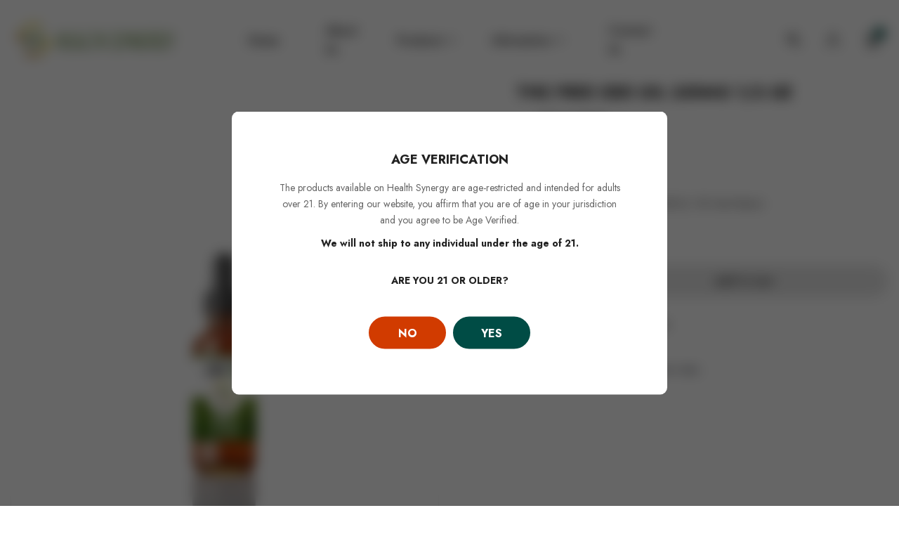

--- FILE ---
content_type: text/html; charset=utf-8
request_url: https://healthsynergycbd.com/products/thc-free-cbd-oil-250mg-1-2-oz
body_size: 44581
content:
<!doctype html>
<!-- Canabuzz 1 --><html class="no-js" lang="en">
  <head>
    <meta charset="utf-8">
    <meta http-equiv="X-UA-Compatible" content="IE=edge">
    <meta name="viewport" content="width=device-width,initial-scale=1">
    <meta name="theme-color" content="">
    <link rel="canonical" href="https://healthsynergycbd.com/products/thc-free-cbd-oil-250mg-1-2-oz">
    <link rel="preconnect" href="https://cdn.shopify.com" crossorigin><link rel="icon" type="image/png" href="//healthsynergycbd.com/cdn/shop/files/Health_Synergy_Icon_8f13ba9e-560b-4442-86ba-53f2e8575a57.png?crop=center&height=32&v=1622930717&width=32"><link rel="preconnect" href="https://fonts.shopifycdn.com" crossorigin>
<link rel="preload" href="https://fonts.googleapis.com/css?family=Jost:300,300i,400,400i,500,500i,600,600i,700,700i,800,800i,900,900i&display=swap" as="style" onload="this.onload=null;this.rel='stylesheet'">
      
    
    <title>
      Broad Spectrum THC Free CBD oil 250mg - 0 THC - Health Synergy
</title>

    
      <meta name="description" content="Get quick and effective relief with Health Synergy Broad Spectrum CBD Oil 250mg. Made with all-natural and organic ingredients, our vegan-friendly oral tincture is lab tested for purity and CBD content. Enjoy the benefits of a full-spectrum blend of active cannabinoids with 0 THC. Non-GMO, pesticide, and chemical-free. View our lab reports for assurance.">
    
    





<meta property="og:site_name" content="Health Synergy">
<meta property="og:url" content="https://healthsynergycbd.com/products/thc-free-cbd-oil-250mg-1-2-oz">
<meta property="og:title" content="THC FREE CBD OIL 250MG 1/2 OZ">
<meta property="og:type" content="product">
<meta property="og:description" content="Get quick and effective relief with Health Synergy Broad Spectrum CBD Oil 250mg. Made with all-natural and organic ingredients, our vegan-friendly oral tincture is lab tested for purity and CBD content. Enjoy the benefits of a full-spectrum blend of active cannabinoids with 0 THC. Non-GMO, pesticide, and chemical-free. View our lab reports for assurance.">

  <meta property="og:price:amount" content="32.99">
  <meta property="og:price:currency" content="USD">

<meta property="og:image" content="http://healthsynergycbd.com/cdn/shop/files/health-synergy-thc-free-broad-spectrum-250mg-cbd-oil_1200x1200.webp?v=1759872936">
<meta property="og:image:secure_url" content="https://healthsynergycbd.com/cdn/shop/files/health-synergy-thc-free-broad-spectrum-250mg-cbd-oil_1200x1200.webp?v=1759872936">


  <meta name="twitter:site" content="@https://x.com/Healthsynergies">

<meta name="twitter:card" content="summary_large_image">
<meta name="twitter:title" content="THC FREE CBD OIL 250MG 1/2 OZ">
<meta name="twitter:description" content="Get quick and effective relief with Health Synergy Broad Spectrum CBD Oil 250mg. Made with all-natural and organic ingredients, our vegan-friendly oral tincture is lab tested for purity and CBD content. Enjoy the benefits of a full-spectrum blend of active cannabinoids with 0 THC. Non-GMO, pesticide, and chemical-free. View our lab reports for assurance.">

    <script>window.performance && window.performance.mark && window.performance.mark('shopify.content_for_header.start');</script><meta name="google-site-verification" content="QM_882DDyQFOxwMzgujMJ--oZL1Ls5U3zj8sJ3Sz7uI">
<meta id="shopify-digital-wallet" name="shopify-digital-wallet" content="/57420382390/digital_wallets/dialog">
<link rel="alternate" type="application/json+oembed" href="https://healthsynergycbd.com/products/thc-free-cbd-oil-250mg-1-2-oz.oembed">
<script async="async" src="/checkouts/internal/preloads.js?locale=en-US"></script>
<script id="shopify-features" type="application/json">{"accessToken":"4a8d0c1d1742fdf4b59e87011a3e7d1e","betas":["rich-media-storefront-analytics"],"domain":"healthsynergycbd.com","predictiveSearch":true,"shopId":57420382390,"locale":"en"}</script>
<script>var Shopify = Shopify || {};
Shopify.shop = "copyright-2020-health-synergy-inc-all-rights-reserved.myshopify.com";
Shopify.locale = "en";
Shopify.currency = {"active":"USD","rate":"1.0"};
Shopify.country = "US";
Shopify.theme = {"name":"canabuzz-index-1","id":136894316726,"schema_name":"Vinova Canabuzz","schema_version":"1.0.0","theme_store_id":null,"role":"main"};
Shopify.theme.handle = "null";
Shopify.theme.style = {"id":null,"handle":null};
Shopify.cdnHost = "healthsynergycbd.com/cdn";
Shopify.routes = Shopify.routes || {};
Shopify.routes.root = "/";</script>
<script type="module">!function(o){(o.Shopify=o.Shopify||{}).modules=!0}(window);</script>
<script>!function(o){function n(){var o=[];function n(){o.push(Array.prototype.slice.apply(arguments))}return n.q=o,n}var t=o.Shopify=o.Shopify||{};t.loadFeatures=n(),t.autoloadFeatures=n()}(window);</script>
<script id="shop-js-analytics" type="application/json">{"pageType":"product"}</script>
<script defer="defer" async type="module" src="//healthsynergycbd.com/cdn/shopifycloud/shop-js/modules/v2/client.init-shop-cart-sync_BdyHc3Nr.en.esm.js"></script>
<script defer="defer" async type="module" src="//healthsynergycbd.com/cdn/shopifycloud/shop-js/modules/v2/chunk.common_Daul8nwZ.esm.js"></script>
<script type="module">
  await import("//healthsynergycbd.com/cdn/shopifycloud/shop-js/modules/v2/client.init-shop-cart-sync_BdyHc3Nr.en.esm.js");
await import("//healthsynergycbd.com/cdn/shopifycloud/shop-js/modules/v2/chunk.common_Daul8nwZ.esm.js");

  window.Shopify.SignInWithShop?.initShopCartSync?.({"fedCMEnabled":true,"windoidEnabled":true});

</script>
<script id="__st">var __st={"a":57420382390,"offset":-18000,"reqid":"375de9ff-4d67-4bec-adef-6e03182a10f8-1768974093","pageurl":"healthsynergycbd.com\/products\/thc-free-cbd-oil-250mg-1-2-oz","u":"b2529cc6e598","p":"product","rtyp":"product","rid":6787977347254};</script>
<script>window.ShopifyPaypalV4VisibilityTracking = true;</script>
<script id="captcha-bootstrap">!function(){'use strict';const t='contact',e='account',n='new_comment',o=[[t,t],['blogs',n],['comments',n],[t,'customer']],c=[[e,'customer_login'],[e,'guest_login'],[e,'recover_customer_password'],[e,'create_customer']],r=t=>t.map((([t,e])=>`form[action*='/${t}']:not([data-nocaptcha='true']) input[name='form_type'][value='${e}']`)).join(','),a=t=>()=>t?[...document.querySelectorAll(t)].map((t=>t.form)):[];function s(){const t=[...o],e=r(t);return a(e)}const i='password',u='form_key',d=['recaptcha-v3-token','g-recaptcha-response','h-captcha-response',i],f=()=>{try{return window.sessionStorage}catch{return}},m='__shopify_v',_=t=>t.elements[u];function p(t,e,n=!1){try{const o=window.sessionStorage,c=JSON.parse(o.getItem(e)),{data:r}=function(t){const{data:e,action:n}=t;return t[m]||n?{data:e,action:n}:{data:t,action:n}}(c);for(const[e,n]of Object.entries(r))t.elements[e]&&(t.elements[e].value=n);n&&o.removeItem(e)}catch(o){console.error('form repopulation failed',{error:o})}}const l='form_type',E='cptcha';function T(t){t.dataset[E]=!0}const w=window,h=w.document,L='Shopify',v='ce_forms',y='captcha';let A=!1;((t,e)=>{const n=(g='f06e6c50-85a8-45c8-87d0-21a2b65856fe',I='https://cdn.shopify.com/shopifycloud/storefront-forms-hcaptcha/ce_storefront_forms_captcha_hcaptcha.v1.5.2.iife.js',D={infoText:'Protected by hCaptcha',privacyText:'Privacy',termsText:'Terms'},(t,e,n)=>{const o=w[L][v],c=o.bindForm;if(c)return c(t,g,e,D).then(n);var r;o.q.push([[t,g,e,D],n]),r=I,A||(h.body.append(Object.assign(h.createElement('script'),{id:'captcha-provider',async:!0,src:r})),A=!0)});var g,I,D;w[L]=w[L]||{},w[L][v]=w[L][v]||{},w[L][v].q=[],w[L][y]=w[L][y]||{},w[L][y].protect=function(t,e){n(t,void 0,e),T(t)},Object.freeze(w[L][y]),function(t,e,n,w,h,L){const[v,y,A,g]=function(t,e,n){const i=e?o:[],u=t?c:[],d=[...i,...u],f=r(d),m=r(i),_=r(d.filter((([t,e])=>n.includes(e))));return[a(f),a(m),a(_),s()]}(w,h,L),I=t=>{const e=t.target;return e instanceof HTMLFormElement?e:e&&e.form},D=t=>v().includes(t);t.addEventListener('submit',(t=>{const e=I(t);if(!e)return;const n=D(e)&&!e.dataset.hcaptchaBound&&!e.dataset.recaptchaBound,o=_(e),c=g().includes(e)&&(!o||!o.value);(n||c)&&t.preventDefault(),c&&!n&&(function(t){try{if(!f())return;!function(t){const e=f();if(!e)return;const n=_(t);if(!n)return;const o=n.value;o&&e.removeItem(o)}(t);const e=Array.from(Array(32),(()=>Math.random().toString(36)[2])).join('');!function(t,e){_(t)||t.append(Object.assign(document.createElement('input'),{type:'hidden',name:u})),t.elements[u].value=e}(t,e),function(t,e){const n=f();if(!n)return;const o=[...t.querySelectorAll(`input[type='${i}']`)].map((({name:t})=>t)),c=[...d,...o],r={};for(const[a,s]of new FormData(t).entries())c.includes(a)||(r[a]=s);n.setItem(e,JSON.stringify({[m]:1,action:t.action,data:r}))}(t,e)}catch(e){console.error('failed to persist form',e)}}(e),e.submit())}));const S=(t,e)=>{t&&!t.dataset[E]&&(n(t,e.some((e=>e===t))),T(t))};for(const o of['focusin','change'])t.addEventListener(o,(t=>{const e=I(t);D(e)&&S(e,y())}));const B=e.get('form_key'),M=e.get(l),P=B&&M;t.addEventListener('DOMContentLoaded',(()=>{const t=y();if(P)for(const e of t)e.elements[l].value===M&&p(e,B);[...new Set([...A(),...v().filter((t=>'true'===t.dataset.shopifyCaptcha))])].forEach((e=>S(e,t)))}))}(h,new URLSearchParams(w.location.search),n,t,e,['guest_login'])})(!0,!0)}();</script>
<script integrity="sha256-4kQ18oKyAcykRKYeNunJcIwy7WH5gtpwJnB7kiuLZ1E=" data-source-attribution="shopify.loadfeatures" defer="defer" src="//healthsynergycbd.com/cdn/shopifycloud/storefront/assets/storefront/load_feature-a0a9edcb.js" crossorigin="anonymous"></script>
<script data-source-attribution="shopify.dynamic_checkout.dynamic.init">var Shopify=Shopify||{};Shopify.PaymentButton=Shopify.PaymentButton||{isStorefrontPortableWallets:!0,init:function(){window.Shopify.PaymentButton.init=function(){};var t=document.createElement("script");t.src="https://healthsynergycbd.com/cdn/shopifycloud/portable-wallets/latest/portable-wallets.en.js",t.type="module",document.head.appendChild(t)}};
</script>
<script data-source-attribution="shopify.dynamic_checkout.buyer_consent">
  function portableWalletsHideBuyerConsent(e){var t=document.getElementById("shopify-buyer-consent"),n=document.getElementById("shopify-subscription-policy-button");t&&n&&(t.classList.add("hidden"),t.setAttribute("aria-hidden","true"),n.removeEventListener("click",e))}function portableWalletsShowBuyerConsent(e){var t=document.getElementById("shopify-buyer-consent"),n=document.getElementById("shopify-subscription-policy-button");t&&n&&(t.classList.remove("hidden"),t.removeAttribute("aria-hidden"),n.addEventListener("click",e))}window.Shopify?.PaymentButton&&(window.Shopify.PaymentButton.hideBuyerConsent=portableWalletsHideBuyerConsent,window.Shopify.PaymentButton.showBuyerConsent=portableWalletsShowBuyerConsent);
</script>
<script data-source-attribution="shopify.dynamic_checkout.cart.bootstrap">document.addEventListener("DOMContentLoaded",(function(){function t(){return document.querySelector("shopify-accelerated-checkout-cart, shopify-accelerated-checkout")}if(t())Shopify.PaymentButton.init();else{new MutationObserver((function(e,n){t()&&(Shopify.PaymentButton.init(),n.disconnect())})).observe(document.body,{childList:!0,subtree:!0})}}));
</script>
<script id='scb4127' type='text/javascript' async='' src='https://healthsynergycbd.com/cdn/shopifycloud/privacy-banner/storefront-banner.js'></script>
<script>window.performance && window.performance.mark && window.performance.mark('shopify.content_for_header.end');</script>
    <!-- "snippets/judgeme_core.liquid" was not rendered, the associated app was uninstalled -->
    

<style data-shopify>

.template-index {
            
                background-color: #ffffff;
            
            
        }
        :root,
        .color-background-1 {
            --color-background: #ffffff;
            
                --gradient-background: linear-gradient(233deg, rgba(NaN, NaN, NaN, 1) 44%, rgba(255, 210, 13, 1) 47%, rgba(255, 255, 255, 1) 50%);
                --gradient-background-rgb: ,,;
            

            --color-title: #000000;
            --color-title-rgb: 0,0,0;
            --color-sub-title: #545454;
            --color-text: #222222;
            --color-text-rgb: 34,34,34;

            --color-button: #333333;
            --color-button-text: #ffffff;
            --color-button-border: #333333;

            --color-button-hover: #004c45;
            --color-button-text-hover: #ffffff;
            --color-button-border-hover: #004c45;

            --color-secondary-button: #222222;
            --color-secondary-button-text: #ffffff;
            --color-secondary-button-border: #e2e2e2;

            --color-secondary-button-hover: #004c45;
            --color-secondary-button-text-hover: #ffffff;
            --color-secondary-button-border-hover: #004c45;

            --color-link: #000000;
            --color-hover: #004c45;

            --color-icons: #000000;
            --color-icons-rgb: 0,0,0;
            --color-icons-text: #8a8a8a;
            --color-icons-text-rgb: 138,138,138;

            --color-border: #ececec;
            --color-border-rgb: 236,236,236;

            --color-shadow: #000000;
            --color-shadow-rgb: 0,0,0;
            --payment-terms-background-color: rgb(255 255 255);
        }
    
        
        .color-scheme-84fb0ef1-40dc-48c7-b597-4ccea37e7ccb {
            --color-background: #121212;
            
                --gradient-background: #121212;
                --gradient-background-rgb: 18,18,18;
            

            --color-title: #000000;
            --color-title-rgb: 0,0,0;
            --color-sub-title: #ffffff;
            --color-text: #222222;
            --color-text-rgb: 34,34,34;

            --color-button: #000000;
            --color-button-text: #ffffff;
            --color-button-border: #222222;

            --color-button-hover: #ed1d24;
            --color-button-text-hover: #ffffff;
            --color-button-border-hover: #ed1d24;

            --color-secondary-button: rgba(0,0,0,0);
            --color-secondary-button-text: #000000;
            --color-secondary-button-border: #000000;

            --color-secondary-button-hover: #ed1d24;
            --color-secondary-button-text-hover: #ffffff;
            --color-secondary-button-border-hover: #ed1d24;

            --color-link: #ffffff;
            --color-hover: #ed1d24;

            --color-icons: #ffffff;
            --color-icons-rgb: 255,255,255;
            --color-icons-text: #ffffff;
            --color-icons-text-rgb: 255,255,255;

            --color-border: #ffffff;
            --color-border-rgb: 255,255,255;

            --color-shadow: #000000;
            --color-shadow-rgb: 0,0,0;
            --payment-terms-background-color: rgb(18 18 18);
        }
    
        
        .color-scheme-522235b4-7c4f-4a10-8a90-f8842c8fe753 {
            --color-background: #ffffff;
            
                --gradient-background: #ffffff;
                --gradient-background-rgb: 255,255,255;
            

            --color-title: #ffffff;
            --color-title-rgb: 255,255,255;
            --color-sub-title: #e6e6e6;
            --color-text: #222222;
            --color-text-rgb: 34,34,34;

            --color-button: #ffffff;
            --color-button-text: #000000;
            --color-button-border: #ffffff;

            --color-button-hover: #00002a;
            --color-button-text-hover: #ffffff;
            --color-button-border-hover: #00002a;

            --color-secondary-button: #ffffff;
            --color-secondary-button-text: #ffffff;
            --color-secondary-button-border: #ffffff;

            --color-secondary-button-hover: #004c45;
            --color-secondary-button-text-hover: #ffffff;
            --color-secondary-button-border-hover: #004c45;

            --color-link: #000000;
            --color-hover: #ffffff;

            --color-icons: #000000;
            --color-icons-rgb: 0,0,0;
            --color-icons-text: #8a8a8a;
            --color-icons-text-rgb: 138,138,138;

            --color-border: #ececec;
            --color-border-rgb: 236,236,236;

            --color-shadow: #000000;
            --color-shadow-rgb: 0,0,0;
            --payment-terms-background-color: rgb(255 255 255);
        }
    
        
        .color-scheme-11c93221-ec08-4be9-85f7-09e5cfcf61dd {
            --color-background: #ff7917;
            
                --gradient-background: linear-gradient(233deg, rgba(NaN, NaN, NaN, 1) 44%, rgba(255, 210, 13, 1) 47%, rgba(255, 255, 255, 1) 50%);
                --gradient-background-rgb: ,,;
            

            --color-title: #0a1428;
            --color-title-rgb: 10,20,40;
            --color-sub-title: #545454;
            --color-text: #222222;
            --color-text-rgb: 34,34,34;

            --color-button: #000000;
            --color-button-text: #ffffff;
            --color-button-border: #ffffff;

            --color-button-hover: #6cc221;
            --color-button-text-hover: #ffffff;
            --color-button-border-hover: #ffffff;

            --color-secondary-button: #222222;
            --color-secondary-button-text: #ffffff;
            --color-secondary-button-border: #e2e2e2;

            --color-secondary-button-hover: #004c45;
            --color-secondary-button-text-hover: #ffffff;
            --color-secondary-button-border-hover: #004c45;

            --color-link: #000000;
            --color-hover: #004c45;

            --color-icons: #000000;
            --color-icons-rgb: 0,0,0;
            --color-icons-text: #8a8a8a;
            --color-icons-text-rgb: 138,138,138;

            --color-border: #ececec;
            --color-border-rgb: 236,236,236;

            --color-shadow: #000000;
            --color-shadow-rgb: 0,0,0;
            --payment-terms-background-color: rgb(255 121 23);
        }
    
    :root {--font-family-primary: Jost;
            --font-family-default: Jost;--container: 1650px;
        --container-fluid: 100px;

        --heading-font-size-h1: 3.6rem;
        --heading-font-size-h2: 3.0rem;
        --heading-font-size-h3: 2.0rem;
        --heading-font-size-h4: 1.8rem;
        --heading-font-size-h5: 1.6rem;
        --heading-font-size-h6: 1.4rem;
        --heading-font-weight: 400;
        --heading-font-style: normal;
        --heading-line-height: 1.5;

        --body-font-size: 1.6rem;
        --body-font-weight: 400;
        --body-font-style: normal;
        --body-font-line-height: 1.5;

        --heading-sub-section-font-size: var(--heading-font-size-h6);
        --heading-sub-section-font-weight: var(--body-font-weight);

        --button-thickness: 2px;
        --button-corner: 30px;
        --button-normal-width: 150px;
        --button-normal-height: 46px;
        --button-medium-width: 150px;
        --button-medium-height: 50px;
        --button-large-width: 200px;
        --button-large-height: 60px;
        
            --button-font-family: var(--font-family-default);
        

        --product-corner-radius: 10px;
        --product-color-border: #eaeaea;
        --product-color-background: #ffffff;
        --product-color-title: #000000;
        --product-color-price: #000000;
        --product-color-type: #004c45;
        --product-color-reduced-price: #b0b0b0;
        --product-color-button: #e6e6e6;
        --product-color-button-text: #333333;
        --product-color-button-border: #e6e6e6;
        --product-color-button-hover: #004c45;
        --product-color-button-text-hover: #ffffff;
        --product-color-button-border-hover: #004c45;
        --product-color-badge-new: #0d9d00;
        --product-color-badge-new-text: #fff;
        --product-color-badge-sale: #ed1d24;
        --product-color-badge-sale-text: #fff;

        --breadcrumb-product-bg: #ffffff;
        --breadcrumb-product-text-color: #222;
        --breadcrumb-product-top: 23px;
        --breadcrumb-product-bottom: 23px;
        --breadcrumb-product-margin-bottom: 0px;
        --breadcrumb-product-border-color: #e7e8eb;

        --breadcrumb-collection-bg: #e7e8eb;
        --breadcrumb-collection-heading-color: #222;
        --breadcrumb-collection-text-color: #222;
        --breadcrumb-collection-top: 147px;
        --breadcrumb-collection-bottom: 147px;
        --breadcrumb-collection-margin-bottom: 80px;
        --breadcrumb-collection-border-color: #e7e8eb;

        --breadcrumb-inner-bg: #ffffff;
        --breadcrumb-inner-heading-color: #222;
        --breadcrumb-inner-text-color: #222;
        --breadcrumb-inner-top: 147px;
        --breadcrumb-inner-bottom: 147px;
        --breadcrumb-inner-margin-bottom: 80px;
        --breadcrumb-inner-border-color: #e7e8eb;

        --bg-loadpage: #ffffff;

        --transition-drawer: all 0.45s cubic-bezier(0.29, 0.63, 0.44, 1);
    }
</style>

    <link href="//healthsynergycbd.com/cdn/shop/t/15/assets/swiper-bundle.min.css?v=70488378681508428231718614162" rel="stylesheet" type="text/css" media="all" />
<link href="//healthsynergycbd.com/cdn/shop/t/15/assets/css-novstyle.css?v=106609074771856583421718614162" rel="stylesheet" type="text/css" media="all" />
<style>



















</style>

    <script>
  var theme = {
    strings: {
      select_options: "Select Options",
      addToCart: "Add to cart",
      preorder: "Add To Cart",
      soldOut: "Sold out",
      unavailable: "Unavailable",
      showMore: "Show More",
      showLess: "Show Less",
      addressError: "Error looking up that address",
      addressNoResults: "No results for that address",
      addressQueryLimit: "You have exceeded the Google API usage limit. Consider upgrading to a \u003ca href=\"https:\/\/developers.google.com\/maps\/premium\/usage-limits\"\u003ePremium Plan\u003c\/a\u003e.",
      authError: "There was a problem authenticating your Google Maps account.",
      total: "Total",
      spend: "Spend",
      content_threshold: "Congratulations! You\u0026#39;ve got free shipping!",
      spend__html: "for free shipping",
      check_out: "Check out",
      remove_wishlist: "Remove Wishlist",
      addto_wishlist: "Add To Wishlist",
      addto_favourite: "Add to Favourite",
      view_cart: "View Cart",
      cart_empty: "Your cart is currently empty.",
      continue_shopping: "Continue shopping",
      shippingCalcSubmitButton: "Calculate shipping",
      shippingCalcSubmitButtonDisabled: "Calculating...",
      
      shippingCalcMoneyFormat: "${{amount}} USD",
      cart_message_html: "has been added to the shopping cart.",
      results_all: "See all results",
      close_mini_canvas: "Close",
      days: "Days",
      hours: "Hours",
      minutes: "Minutes",
      seconds: "Seconds",
    },
    moneyFormat: "${{amount}}",
    moneyFormatnojson: "${{amount}}",
    freeshipping_value: 200,
    show_free_shipping: true,
    cart_note: true,
    cart_shipping_calculator: true,
    cart_discount_code: true,
    proceed_to_checkout: "\u003cp\u003eI agree with the \u003ca href=\"\/pages\/term-and-services\" title=\"Term and Services\"\u003e\u003cstrong\u003eTerms\u003c\/strong\u003e \u0026 \u003cstrong\u003econditions\u003c\/strong\u003e\u003c\/a\u003e\u003c\/p\u003e",
    cart_status: 'show_popup',
    terms_conditions_enable: false,
  }
  window.variantStrings = {
    addToCart: `Add to cart`,
    addTobag: `Add to bag`,
    soldOut: `Sold out`,
    unavailable: `Unavailable`,
    notify_me: `Notify Me`,
    preorder: `Add To Cart`,
  }
  window.inventory_text = {
    add_to_cart: "Add to cart",
    sold_out: "Sold out",
    preorder: "Add To Cart",
}
  window.file_url = '//healthsynergycbd.com/cdn/shop/files/?v=3842';
  window.asset_url = '//healthsynergycbd.com/cdn/shop/t/15/assets/?v=3842';
  document.documentElement.className = document.documentElement.className.replace('no-js', 'js');
  window.router = "";
  window.use_color_swatch = false;
  window.option_color_swatch = 'color, color, colors';
  var vinovathemes = {
    main_info: {
      shop: 'copyright-2020-health-synergy-inc-all-rights-reserved.myshopify.com',
      domain: 'healthsynergycbd.com',
      lic: '303cc8e2-1170-4b02-80e7-d8b21f1f5c06',
      status: 'active',
    }
  }
</script>

<script src="//healthsynergycbd.com/cdn/shop/t/15/assets/jquery.3.6.0.min.js?v=115860211936397945481718614162" type="text/javascript"></script>
<script src="//healthsynergycbd.com/cdn/shop/t/15/assets/vendor.js?v=14603374690436276531718614163" defer="defer"></script>
<script src="//healthsynergycbd.com/cdn/shopifycloud/storefront/assets/themes_support/api.jquery-7ab1a3a4.js" type="text/javascript"></script>
<script src="//healthsynergycbd.com/cdn/shopifycloud/storefront/assets/themes_support/option_selection-b017cd28.js" type="text/javascript"></script>
<script src="//healthsynergycbd.com/cdn/shop/t/15/assets/jquery.mmenu.all.min.js?v=22709617378688576351718614162" defer="defer"></script>
<script src="//healthsynergycbd.com/cdn/shop/t/15/assets/parallax.js?v=157904624039138285041718614162" defer="defer"></script>
<script src="//healthsynergycbd.com/cdn/shop/t/15/assets/jquery.countdown.js?v=120216172512754458201718614162" defer="defer"></script>
<script src="//healthsynergycbd.com/cdn/shop/t/15/assets/lazysizes.min.js?v=56805471290311245611718614162" async="async"></script>
<script src="//healthsynergycbd.com/cdn/shop/t/15/assets/jquery.fancybox.min.js?v=97083467320205814591718614162" defer="defer" ></script>
<script src="//healthsynergycbd.com/cdn/shop/t/15/assets/jquery.magnific-popup.js?v=140493257306263742391718614162" defer="defer"></script>
<script src="//healthsynergycbd.com/cdn/shop/t/15/assets/wow.min.js?v=2785051268888898891718614163" defer="defer" ></script>
<script src="//healthsynergycbd.com/cdn/shop/t/15/assets/vue.min.js?v=119603268237116123951718614163" defer="defer" ></script>
<script src="//healthsynergycbd.com/cdn/shop/t/15/assets/carousel-3d.umd.min.js?v=124734721062820908451718614162" defer="defer"></script>
<script src="//healthsynergycbd.com/cdn/shop/t/15/assets/swiper-bundle.min.js?v=146384143693317746301718614162" defer="defer"></script>
<script src="//healthsynergycbd.com/cdn/shop/t/15/assets/theme.js?v=31429026828980713221718614163" defer="defer"></script>
<script src="//healthsynergycbd.com/cdn/shop/t/15/assets/global.js?v=171138337253924299291718614162" defer="defer"></script>

    <script>
    Shopify.productOptionsMap = {};
    Shopify.quickViewOptionsMap = {};
    Shopify.updateOptionsInSelector = function(selectorIndex, wrapperSlt) {
        Shopify.optionsMap = wrapperSlt === '.product' ? Shopify.productOptionsMap : Shopify.quickViewOptionsMap;
        switch (selectorIndex) {
            case 0:
                var key = 'root';
                var selector = $(wrapperSlt + ' .single-option-selector:eq(0)');
                break;
            case 1:
                var key = $(wrapperSlt + ' .single-option-selector:eq(0)').val();
                var selector = $(wrapperSlt + ' .single-option-selector:eq(1)');
                break;
            case 2:
                var key = $(wrapperSlt + ' .single-option-selector:eq(0)').val();
                key += ' / ' + $(wrapperSlt + ' .single-option-selector:eq(1)').val();
                var selector = $(wrapperSlt + ' .single-option-selector:eq(2)');
        }

        var initialValue = selector.val();
        selector.empty();

        var availableOptions = Shopify.optionsMap[key];

        if (availableOptions && availableOptions.length) {
            for (var i = 0; i < availableOptions.length; i++) {
                var option = availableOptions[i].replace('-sold-out','');
                var newOption = $('<option></option>').val(option).html(option);

                selector.append(newOption);
            }

            $(wrapperSlt + ' .swatch[data-option-index="' + selectorIndex + '"] .swatch-element').each(function() {
                if ($.inArray($(this).attr('data-value'), availableOptions) !== -1) {
                    $(this).addClass('available').removeClass('soldout').find(':radio').prop('disabled',false).prop('checked',true);
                }
                else {
                    if ($.inArray($(this).attr('data-value') + '-sold-out', availableOptions) !== -1) {
                        $(this).addClass('available').addClass('soldout').find(':radio').prop('disabled',false).prop('checked',true);
                    } else {
                        $(this).removeClass('available').addClass('soldout').find(':radio').prop('disabled',true).prop('checked',false);
                    }
                    
                }
            });

            if ($.inArray(initialValue, availableOptions) !== -1) {
                selector.val(initialValue);
            }

            selector.trigger('change');
        };
    };

    Shopify.linkOptionSelectors = function(product, wrapperSlt, check) {
        Shopify.optionsMap = wrapperSlt === '.product' ? Shopify.productOptionsMap : Shopify.quickViewOptionsMap;
        var arr_1= [],
            arr_2= [],
            arr_3= [];

        Shopify.optionsMap['root'] == [];
        for (var i = 0; i < product.variants.length; i++) {
            var variant = product.variants[i];
            if (variant) {
                var key1 = variant.option1;
                var key2 = variant.option1 + ' / ' + variant.option2;
                Shopify.optionsMap[key1] = [];
                Shopify.optionsMap[key2] = [];
            }
        }
        for (var i = 0; i < product.variants.length; i++) {
            var variant = product.variants[i];
            if (variant) {
                if (window.use_color_swatch) {
                    if (variant.available) {
                        Shopify.optionsMap['root'] = Shopify.optionsMap['root'] || [];

                        arr_1.push(variant.option1);
                        arr_1 = $.unique(arr_1);

                        Shopify.optionsMap['root'].push(variant.option1);

                        Shopify.optionsMap['root'] = Shopify.uniq(Shopify.optionsMap['root']);

                        if (product.options.length > 1) {
                        var key = variant.option1;
                            Shopify.optionsMap[key] = Shopify.optionsMap[key] || [];
                            Shopify.optionsMap[key].push(variant.option2);
                            if ($.inArray(variant.option2, arr_2) === -1) {
                                arr_2.push(variant.option2);
                                arr_2 = $.unique(arr_2);
                            }
                            Shopify.optionsMap[key] = Shopify.uniq(Shopify.optionsMap[key]);
                        }
                        if (product.options.length === 3) {
                            var key = variant.option1 + ' / ' + variant.option2;
                            Shopify.optionsMap[key] = Shopify.optionsMap[key] || [];
                            Shopify.optionsMap[key].push(variant.option3);

                            if ($.inArray(variant.option3, arr_3) === -1) {
                                arr_3.push(variant.option3);
                                arr_3 = $.unique(arr_3);
                            }
                            
                            Shopify.optionsMap[key] = Shopify.uniq(Shopify.optionsMap[key]);
                        }
                    } else {
                        Shopify.optionsMap['root'] = Shopify.optionsMap['root'] || [];
                        if ($.inArray(variant.option1, arr_1) === -1) {
                            Shopify.optionsMap['root'].push(variant.option1 + '-sold-out');
                        }
                        
                        Shopify.optionsMap['root'] = Shopify.uniq(Shopify.optionsMap['root']);
                        if (product.options.length > 1) {
                            var key = variant.option1;
                            Shopify.optionsMap[key] = Shopify.optionsMap[key] || [];
                                Shopify.optionsMap[key].push(variant.option2 + '-sold-out');
                            
                            Shopify.optionsMap[key] = Shopify.uniq(Shopify.optionsMap[key]);
                        }
                        if (product.options.length === 3) {
                            var key = variant.option1 + ' / ' + variant.option2;
                            Shopify.optionsMap[key] = Shopify.optionsMap[key] || [];
                            Shopify.optionsMap[key].push(variant.option3 + '-sold-out');
                            Shopify.optionsMap[key] = Shopify.uniq(Shopify.optionsMap[key]);
                        }
                    }
                } else {
                    if (check) {
                        if (variant.available) {
                            Shopify.optionsMap['root'] = Shopify.optionsMap['root'] || [];
                            Shopify.optionsMap['root'].push(variant.option1);
                            Shopify.optionsMap['root'] = Shopify.uniq(Shopify.optionsMap['root']);

                            if (product.options.length > 1) {
                            var key = variant.option1;
                                Shopify.optionsMap[key] = Shopify.optionsMap[key] || [];
                                Shopify.optionsMap[key].push(variant.option2);
                                Shopify.optionsMap[key] = Shopify.uniq(Shopify.optionsMap[key]);
                            }
                            if (product.options.length === 3) {
                                var key = variant.option1 + ' / ' + variant.option2;
                                Shopify.optionsMap[key] = Shopify.optionsMap[key] || [];
                                Shopify.optionsMap[key].push(variant.option3);
                                Shopify.optionsMap[key] = Shopify.uniq(Shopify.optionsMap[key]);
                            }
                        }
                    } else {
                        Shopify.optionsMap['root'] = Shopify.optionsMap['root'] || [];

                        Shopify.optionsMap['root'].push(variant.option1);
                        Shopify.optionsMap['root'] = Shopify.uniq(Shopify.optionsMap['root']);
                        if (product.options.length > 1) {
                        var key = variant.option1;
                            Shopify.optionsMap[key] = Shopify.optionsMap[key] || [];
                            Shopify.optionsMap[key].push(variant.option2);
                            Shopify.optionsMap[key] = Shopify.uniq(Shopify.optionsMap[key]);
                        }
                        if (product.options.length === 3) {
                            var key = variant.option1 + ' / ' + variant.option2;
                            Shopify.optionsMap[key] = Shopify.optionsMap[key] || [];
                            Shopify.optionsMap[key].push(variant.option3);
                            Shopify.optionsMap[key] = Shopify.uniq(Shopify.optionsMap[key]);
                        }
                    }
                }
            }
        };

        Shopify.updateOptionsInSelector(0, wrapperSlt);

        if (product.options.length > 1) Shopify.updateOptionsInSelector(1, wrapperSlt);
        if (product.options.length === 3) Shopify.updateOptionsInSelector(2, wrapperSlt);
        $(wrapperSlt + " .single-option-selector:eq(0)").change(function() {
            Shopify.updateOptionsInSelector(1, wrapperSlt);
            if (product.options.length === 3) Shopify.updateOptionsInSelector(2, wrapperSlt);
            return true;
        });
        $(wrapperSlt + " .single-option-selector:eq(1)").change(function() {
            if (product.options.length === 3) Shopify.updateOptionsInSelector(2, wrapperSlt);
            return true;
        });
    };
</script>
    <script src="//healthsynergycbd.com/cdn/shop/t/15/assets/vendor_global.js?v=162654493205904244711718614163" defer="defer"></script>
  <!-- BEGIN app block: shopify://apps/userway-website-accessibility/blocks/uw-widget-extension/bc2d8a34-1a37-451b-ab1a-271bc4e9daa7 -->




<script type="text/javascript" async="" src="https://cdn.userway.org/widget.js?account=H3bgRw9Khm&amp;platfAppInstalledSiteId=1564722&amp;shop=healthsynergycbd.com"></script>

<!-- END app block --><link href="https://monorail-edge.shopifysvc.com" rel="dns-prefetch">
<script>(function(){if ("sendBeacon" in navigator && "performance" in window) {try {var session_token_from_headers = performance.getEntriesByType('navigation')[0].serverTiming.find(x => x.name == '_s').description;} catch {var session_token_from_headers = undefined;}var session_cookie_matches = document.cookie.match(/_shopify_s=([^;]*)/);var session_token_from_cookie = session_cookie_matches && session_cookie_matches.length === 2 ? session_cookie_matches[1] : "";var session_token = session_token_from_headers || session_token_from_cookie || "";function handle_abandonment_event(e) {var entries = performance.getEntries().filter(function(entry) {return /monorail-edge.shopifysvc.com/.test(entry.name);});if (!window.abandonment_tracked && entries.length === 0) {window.abandonment_tracked = true;var currentMs = Date.now();var navigation_start = performance.timing.navigationStart;var payload = {shop_id: 57420382390,url: window.location.href,navigation_start,duration: currentMs - navigation_start,session_token,page_type: "product"};window.navigator.sendBeacon("https://monorail-edge.shopifysvc.com/v1/produce", JSON.stringify({schema_id: "online_store_buyer_site_abandonment/1.1",payload: payload,metadata: {event_created_at_ms: currentMs,event_sent_at_ms: currentMs}}));}}window.addEventListener('pagehide', handle_abandonment_event);}}());</script>
<script id="web-pixels-manager-setup">(function e(e,d,r,n,o){if(void 0===o&&(o={}),!Boolean(null===(a=null===(i=window.Shopify)||void 0===i?void 0:i.analytics)||void 0===a?void 0:a.replayQueue)){var i,a;window.Shopify=window.Shopify||{};var t=window.Shopify;t.analytics=t.analytics||{};var s=t.analytics;s.replayQueue=[],s.publish=function(e,d,r){return s.replayQueue.push([e,d,r]),!0};try{self.performance.mark("wpm:start")}catch(e){}var l=function(){var e={modern:/Edge?\/(1{2}[4-9]|1[2-9]\d|[2-9]\d{2}|\d{4,})\.\d+(\.\d+|)|Firefox\/(1{2}[4-9]|1[2-9]\d|[2-9]\d{2}|\d{4,})\.\d+(\.\d+|)|Chrom(ium|e)\/(9{2}|\d{3,})\.\d+(\.\d+|)|(Maci|X1{2}).+ Version\/(15\.\d+|(1[6-9]|[2-9]\d|\d{3,})\.\d+)([,.]\d+|)( \(\w+\)|)( Mobile\/\w+|) Safari\/|Chrome.+OPR\/(9{2}|\d{3,})\.\d+\.\d+|(CPU[ +]OS|iPhone[ +]OS|CPU[ +]iPhone|CPU IPhone OS|CPU iPad OS)[ +]+(15[._]\d+|(1[6-9]|[2-9]\d|\d{3,})[._]\d+)([._]\d+|)|Android:?[ /-](13[3-9]|1[4-9]\d|[2-9]\d{2}|\d{4,})(\.\d+|)(\.\d+|)|Android.+Firefox\/(13[5-9]|1[4-9]\d|[2-9]\d{2}|\d{4,})\.\d+(\.\d+|)|Android.+Chrom(ium|e)\/(13[3-9]|1[4-9]\d|[2-9]\d{2}|\d{4,})\.\d+(\.\d+|)|SamsungBrowser\/([2-9]\d|\d{3,})\.\d+/,legacy:/Edge?\/(1[6-9]|[2-9]\d|\d{3,})\.\d+(\.\d+|)|Firefox\/(5[4-9]|[6-9]\d|\d{3,})\.\d+(\.\d+|)|Chrom(ium|e)\/(5[1-9]|[6-9]\d|\d{3,})\.\d+(\.\d+|)([\d.]+$|.*Safari\/(?![\d.]+ Edge\/[\d.]+$))|(Maci|X1{2}).+ Version\/(10\.\d+|(1[1-9]|[2-9]\d|\d{3,})\.\d+)([,.]\d+|)( \(\w+\)|)( Mobile\/\w+|) Safari\/|Chrome.+OPR\/(3[89]|[4-9]\d|\d{3,})\.\d+\.\d+|(CPU[ +]OS|iPhone[ +]OS|CPU[ +]iPhone|CPU IPhone OS|CPU iPad OS)[ +]+(10[._]\d+|(1[1-9]|[2-9]\d|\d{3,})[._]\d+)([._]\d+|)|Android:?[ /-](13[3-9]|1[4-9]\d|[2-9]\d{2}|\d{4,})(\.\d+|)(\.\d+|)|Mobile Safari.+OPR\/([89]\d|\d{3,})\.\d+\.\d+|Android.+Firefox\/(13[5-9]|1[4-9]\d|[2-9]\d{2}|\d{4,})\.\d+(\.\d+|)|Android.+Chrom(ium|e)\/(13[3-9]|1[4-9]\d|[2-9]\d{2}|\d{4,})\.\d+(\.\d+|)|Android.+(UC? ?Browser|UCWEB|U3)[ /]?(15\.([5-9]|\d{2,})|(1[6-9]|[2-9]\d|\d{3,})\.\d+)\.\d+|SamsungBrowser\/(5\.\d+|([6-9]|\d{2,})\.\d+)|Android.+MQ{2}Browser\/(14(\.(9|\d{2,})|)|(1[5-9]|[2-9]\d|\d{3,})(\.\d+|))(\.\d+|)|K[Aa][Ii]OS\/(3\.\d+|([4-9]|\d{2,})\.\d+)(\.\d+|)/},d=e.modern,r=e.legacy,n=navigator.userAgent;return n.match(d)?"modern":n.match(r)?"legacy":"unknown"}(),u="modern"===l?"modern":"legacy",c=(null!=n?n:{modern:"",legacy:""})[u],f=function(e){return[e.baseUrl,"/wpm","/b",e.hashVersion,"modern"===e.buildTarget?"m":"l",".js"].join("")}({baseUrl:d,hashVersion:r,buildTarget:u}),m=function(e){var d=e.version,r=e.bundleTarget,n=e.surface,o=e.pageUrl,i=e.monorailEndpoint;return{emit:function(e){var a=e.status,t=e.errorMsg,s=(new Date).getTime(),l=JSON.stringify({metadata:{event_sent_at_ms:s},events:[{schema_id:"web_pixels_manager_load/3.1",payload:{version:d,bundle_target:r,page_url:o,status:a,surface:n,error_msg:t},metadata:{event_created_at_ms:s}}]});if(!i)return console&&console.warn&&console.warn("[Web Pixels Manager] No Monorail endpoint provided, skipping logging."),!1;try{return self.navigator.sendBeacon.bind(self.navigator)(i,l)}catch(e){}var u=new XMLHttpRequest;try{return u.open("POST",i,!0),u.setRequestHeader("Content-Type","text/plain"),u.send(l),!0}catch(e){return console&&console.warn&&console.warn("[Web Pixels Manager] Got an unhandled error while logging to Monorail."),!1}}}}({version:r,bundleTarget:l,surface:e.surface,pageUrl:self.location.href,monorailEndpoint:e.monorailEndpoint});try{o.browserTarget=l,function(e){var d=e.src,r=e.async,n=void 0===r||r,o=e.onload,i=e.onerror,a=e.sri,t=e.scriptDataAttributes,s=void 0===t?{}:t,l=document.createElement("script"),u=document.querySelector("head"),c=document.querySelector("body");if(l.async=n,l.src=d,a&&(l.integrity=a,l.crossOrigin="anonymous"),s)for(var f in s)if(Object.prototype.hasOwnProperty.call(s,f))try{l.dataset[f]=s[f]}catch(e){}if(o&&l.addEventListener("load",o),i&&l.addEventListener("error",i),u)u.appendChild(l);else{if(!c)throw new Error("Did not find a head or body element to append the script");c.appendChild(l)}}({src:f,async:!0,onload:function(){if(!function(){var e,d;return Boolean(null===(d=null===(e=window.Shopify)||void 0===e?void 0:e.analytics)||void 0===d?void 0:d.initialized)}()){var d=window.webPixelsManager.init(e)||void 0;if(d){var r=window.Shopify.analytics;r.replayQueue.forEach((function(e){var r=e[0],n=e[1],o=e[2];d.publishCustomEvent(r,n,o)})),r.replayQueue=[],r.publish=d.publishCustomEvent,r.visitor=d.visitor,r.initialized=!0}}},onerror:function(){return m.emit({status:"failed",errorMsg:"".concat(f," has failed to load")})},sri:function(e){var d=/^sha384-[A-Za-z0-9+/=]+$/;return"string"==typeof e&&d.test(e)}(c)?c:"",scriptDataAttributes:o}),m.emit({status:"loading"})}catch(e){m.emit({status:"failed",errorMsg:(null==e?void 0:e.message)||"Unknown error"})}}})({shopId: 57420382390,storefrontBaseUrl: "https://healthsynergycbd.com",extensionsBaseUrl: "https://extensions.shopifycdn.com/cdn/shopifycloud/web-pixels-manager",monorailEndpoint: "https://monorail-edge.shopifysvc.com/unstable/produce_batch",surface: "storefront-renderer",enabledBetaFlags: ["2dca8a86"],webPixelsConfigList: [{"id":"524943542","configuration":"{\"config\":\"{\\\"pixel_id\\\":\\\"G-DMBC4X8NVV\\\",\\\"target_country\\\":\\\"US\\\",\\\"gtag_events\\\":[{\\\"type\\\":\\\"begin_checkout\\\",\\\"action_label\\\":\\\"G-DMBC4X8NVV\\\"},{\\\"type\\\":\\\"search\\\",\\\"action_label\\\":\\\"G-DMBC4X8NVV\\\"},{\\\"type\\\":\\\"view_item\\\",\\\"action_label\\\":[\\\"G-DMBC4X8NVV\\\",\\\"MC-8V7G77RBZN\\\"]},{\\\"type\\\":\\\"purchase\\\",\\\"action_label\\\":[\\\"G-DMBC4X8NVV\\\",\\\"MC-8V7G77RBZN\\\"]},{\\\"type\\\":\\\"page_view\\\",\\\"action_label\\\":[\\\"G-DMBC4X8NVV\\\",\\\"MC-8V7G77RBZN\\\"]},{\\\"type\\\":\\\"add_payment_info\\\",\\\"action_label\\\":\\\"G-DMBC4X8NVV\\\"},{\\\"type\\\":\\\"add_to_cart\\\",\\\"action_label\\\":\\\"G-DMBC4X8NVV\\\"}],\\\"enable_monitoring_mode\\\":false}\"}","eventPayloadVersion":"v1","runtimeContext":"OPEN","scriptVersion":"b2a88bafab3e21179ed38636efcd8a93","type":"APP","apiClientId":1780363,"privacyPurposes":[],"dataSharingAdjustments":{"protectedCustomerApprovalScopes":["read_customer_address","read_customer_email","read_customer_name","read_customer_personal_data","read_customer_phone"]}},{"id":"shopify-app-pixel","configuration":"{}","eventPayloadVersion":"v1","runtimeContext":"STRICT","scriptVersion":"0450","apiClientId":"shopify-pixel","type":"APP","privacyPurposes":["ANALYTICS","MARKETING"]},{"id":"shopify-custom-pixel","eventPayloadVersion":"v1","runtimeContext":"LAX","scriptVersion":"0450","apiClientId":"shopify-pixel","type":"CUSTOM","privacyPurposes":["ANALYTICS","MARKETING"]}],isMerchantRequest: false,initData: {"shop":{"name":"Health Synergy","paymentSettings":{"currencyCode":"USD"},"myshopifyDomain":"copyright-2020-health-synergy-inc-all-rights-reserved.myshopify.com","countryCode":"US","storefrontUrl":"https:\/\/healthsynergycbd.com"},"customer":null,"cart":null,"checkout":null,"productVariants":[{"price":{"amount":32.99,"currencyCode":"USD"},"product":{"title":"THC FREE CBD OIL 250MG 1\/2 OZ","vendor":"COPYRIGHT 2020 © HEALTH SYNERGY INC ALL RIGHTS RESERVED","id":"6787977347254","untranslatedTitle":"THC FREE CBD OIL 250MG 1\/2 OZ","url":"\/products\/thc-free-cbd-oil-250mg-1-2-oz","type":""},"id":"39933038166198","image":{"src":"\/\/healthsynergycbd.com\/cdn\/shop\/files\/health-synergy-thc-free-broad-spectrum-250mg-cbd-oil.webp?v=1759872936"},"sku":"","title":"Default Title","untranslatedTitle":"Default Title"}],"purchasingCompany":null},},"https://healthsynergycbd.com/cdn","fcfee988w5aeb613cpc8e4bc33m6693e112",{"modern":"","legacy":""},{"shopId":"57420382390","storefrontBaseUrl":"https:\/\/healthsynergycbd.com","extensionBaseUrl":"https:\/\/extensions.shopifycdn.com\/cdn\/shopifycloud\/web-pixels-manager","surface":"storefront-renderer","enabledBetaFlags":"[\"2dca8a86\"]","isMerchantRequest":"false","hashVersion":"fcfee988w5aeb613cpc8e4bc33m6693e112","publish":"custom","events":"[[\"page_viewed\",{}],[\"product_viewed\",{\"productVariant\":{\"price\":{\"amount\":32.99,\"currencyCode\":\"USD\"},\"product\":{\"title\":\"THC FREE CBD OIL 250MG 1\/2 OZ\",\"vendor\":\"COPYRIGHT 2020 © HEALTH SYNERGY INC ALL RIGHTS RESERVED\",\"id\":\"6787977347254\",\"untranslatedTitle\":\"THC FREE CBD OIL 250MG 1\/2 OZ\",\"url\":\"\/products\/thc-free-cbd-oil-250mg-1-2-oz\",\"type\":\"\"},\"id\":\"39933038166198\",\"image\":{\"src\":\"\/\/healthsynergycbd.com\/cdn\/shop\/files\/health-synergy-thc-free-broad-spectrum-250mg-cbd-oil.webp?v=1759872936\"},\"sku\":\"\",\"title\":\"Default Title\",\"untranslatedTitle\":\"Default Title\"}}]]"});</script><script>
  window.ShopifyAnalytics = window.ShopifyAnalytics || {};
  window.ShopifyAnalytics.meta = window.ShopifyAnalytics.meta || {};
  window.ShopifyAnalytics.meta.currency = 'USD';
  var meta = {"product":{"id":6787977347254,"gid":"gid:\/\/shopify\/Product\/6787977347254","vendor":"COPYRIGHT 2020 © HEALTH SYNERGY INC ALL RIGHTS RESERVED","type":"","handle":"thc-free-cbd-oil-250mg-1-2-oz","variants":[{"id":39933038166198,"price":3299,"name":"THC FREE CBD OIL 250MG 1\/2 OZ","public_title":null,"sku":""}],"remote":false},"page":{"pageType":"product","resourceType":"product","resourceId":6787977347254,"requestId":"375de9ff-4d67-4bec-adef-6e03182a10f8-1768974093"}};
  for (var attr in meta) {
    window.ShopifyAnalytics.meta[attr] = meta[attr];
  }
</script>
<script class="analytics">
  (function () {
    var customDocumentWrite = function(content) {
      var jquery = null;

      if (window.jQuery) {
        jquery = window.jQuery;
      } else if (window.Checkout && window.Checkout.$) {
        jquery = window.Checkout.$;
      }

      if (jquery) {
        jquery('body').append(content);
      }
    };

    var hasLoggedConversion = function(token) {
      if (token) {
        return document.cookie.indexOf('loggedConversion=' + token) !== -1;
      }
      return false;
    }

    var setCookieIfConversion = function(token) {
      if (token) {
        var twoMonthsFromNow = new Date(Date.now());
        twoMonthsFromNow.setMonth(twoMonthsFromNow.getMonth() + 2);

        document.cookie = 'loggedConversion=' + token + '; expires=' + twoMonthsFromNow;
      }
    }

    var trekkie = window.ShopifyAnalytics.lib = window.trekkie = window.trekkie || [];
    if (trekkie.integrations) {
      return;
    }
    trekkie.methods = [
      'identify',
      'page',
      'ready',
      'track',
      'trackForm',
      'trackLink'
    ];
    trekkie.factory = function(method) {
      return function() {
        var args = Array.prototype.slice.call(arguments);
        args.unshift(method);
        trekkie.push(args);
        return trekkie;
      };
    };
    for (var i = 0; i < trekkie.methods.length; i++) {
      var key = trekkie.methods[i];
      trekkie[key] = trekkie.factory(key);
    }
    trekkie.load = function(config) {
      trekkie.config = config || {};
      trekkie.config.initialDocumentCookie = document.cookie;
      var first = document.getElementsByTagName('script')[0];
      var script = document.createElement('script');
      script.type = 'text/javascript';
      script.onerror = function(e) {
        var scriptFallback = document.createElement('script');
        scriptFallback.type = 'text/javascript';
        scriptFallback.onerror = function(error) {
                var Monorail = {
      produce: function produce(monorailDomain, schemaId, payload) {
        var currentMs = new Date().getTime();
        var event = {
          schema_id: schemaId,
          payload: payload,
          metadata: {
            event_created_at_ms: currentMs,
            event_sent_at_ms: currentMs
          }
        };
        return Monorail.sendRequest("https://" + monorailDomain + "/v1/produce", JSON.stringify(event));
      },
      sendRequest: function sendRequest(endpointUrl, payload) {
        // Try the sendBeacon API
        if (window && window.navigator && typeof window.navigator.sendBeacon === 'function' && typeof window.Blob === 'function' && !Monorail.isIos12()) {
          var blobData = new window.Blob([payload], {
            type: 'text/plain'
          });

          if (window.navigator.sendBeacon(endpointUrl, blobData)) {
            return true;
          } // sendBeacon was not successful

        } // XHR beacon

        var xhr = new XMLHttpRequest();

        try {
          xhr.open('POST', endpointUrl);
          xhr.setRequestHeader('Content-Type', 'text/plain');
          xhr.send(payload);
        } catch (e) {
          console.log(e);
        }

        return false;
      },
      isIos12: function isIos12() {
        return window.navigator.userAgent.lastIndexOf('iPhone; CPU iPhone OS 12_') !== -1 || window.navigator.userAgent.lastIndexOf('iPad; CPU OS 12_') !== -1;
      }
    };
    Monorail.produce('monorail-edge.shopifysvc.com',
      'trekkie_storefront_load_errors/1.1',
      {shop_id: 57420382390,
      theme_id: 136894316726,
      app_name: "storefront",
      context_url: window.location.href,
      source_url: "//healthsynergycbd.com/cdn/s/trekkie.storefront.cd680fe47e6c39ca5d5df5f0a32d569bc48c0f27.min.js"});

        };
        scriptFallback.async = true;
        scriptFallback.src = '//healthsynergycbd.com/cdn/s/trekkie.storefront.cd680fe47e6c39ca5d5df5f0a32d569bc48c0f27.min.js';
        first.parentNode.insertBefore(scriptFallback, first);
      };
      script.async = true;
      script.src = '//healthsynergycbd.com/cdn/s/trekkie.storefront.cd680fe47e6c39ca5d5df5f0a32d569bc48c0f27.min.js';
      first.parentNode.insertBefore(script, first);
    };
    trekkie.load(
      {"Trekkie":{"appName":"storefront","development":false,"defaultAttributes":{"shopId":57420382390,"isMerchantRequest":null,"themeId":136894316726,"themeCityHash":"17752703272370074925","contentLanguage":"en","currency":"USD","eventMetadataId":"a27ff14f-70a0-40b1-b858-b7442e0fe5f1"},"isServerSideCookieWritingEnabled":true,"monorailRegion":"shop_domain","enabledBetaFlags":["65f19447"]},"Session Attribution":{},"S2S":{"facebookCapiEnabled":false,"source":"trekkie-storefront-renderer","apiClientId":580111}}
    );

    var loaded = false;
    trekkie.ready(function() {
      if (loaded) return;
      loaded = true;

      window.ShopifyAnalytics.lib = window.trekkie;

      var originalDocumentWrite = document.write;
      document.write = customDocumentWrite;
      try { window.ShopifyAnalytics.merchantGoogleAnalytics.call(this); } catch(error) {};
      document.write = originalDocumentWrite;

      window.ShopifyAnalytics.lib.page(null,{"pageType":"product","resourceType":"product","resourceId":6787977347254,"requestId":"375de9ff-4d67-4bec-adef-6e03182a10f8-1768974093","shopifyEmitted":true});

      var match = window.location.pathname.match(/checkouts\/(.+)\/(thank_you|post_purchase)/)
      var token = match? match[1]: undefined;
      if (!hasLoggedConversion(token)) {
        setCookieIfConversion(token);
        window.ShopifyAnalytics.lib.track("Viewed Product",{"currency":"USD","variantId":39933038166198,"productId":6787977347254,"productGid":"gid:\/\/shopify\/Product\/6787977347254","name":"THC FREE CBD OIL 250MG 1\/2 OZ","price":"32.99","sku":"","brand":"COPYRIGHT 2020 © HEALTH SYNERGY INC ALL RIGHTS RESERVED","variant":null,"category":"","nonInteraction":true,"remote":false},undefined,undefined,{"shopifyEmitted":true});
      window.ShopifyAnalytics.lib.track("monorail:\/\/trekkie_storefront_viewed_product\/1.1",{"currency":"USD","variantId":39933038166198,"productId":6787977347254,"productGid":"gid:\/\/shopify\/Product\/6787977347254","name":"THC FREE CBD OIL 250MG 1\/2 OZ","price":"32.99","sku":"","brand":"COPYRIGHT 2020 © HEALTH SYNERGY INC ALL RIGHTS RESERVED","variant":null,"category":"","nonInteraction":true,"remote":false,"referer":"https:\/\/healthsynergycbd.com\/products\/thc-free-cbd-oil-250mg-1-2-oz"});
      }
    });


        var eventsListenerScript = document.createElement('script');
        eventsListenerScript.async = true;
        eventsListenerScript.src = "//healthsynergycbd.com/cdn/shopifycloud/storefront/assets/shop_events_listener-3da45d37.js";
        document.getElementsByTagName('head')[0].appendChild(eventsListenerScript);

})();</script>
  <script>
  if (!window.ga || (window.ga && typeof window.ga !== 'function')) {
    window.ga = function ga() {
      (window.ga.q = window.ga.q || []).push(arguments);
      if (window.Shopify && window.Shopify.analytics && typeof window.Shopify.analytics.publish === 'function') {
        window.Shopify.analytics.publish("ga_stub_called", {}, {sendTo: "google_osp_migration"});
      }
      console.error("Shopify's Google Analytics stub called with:", Array.from(arguments), "\nSee https://help.shopify.com/manual/promoting-marketing/pixels/pixel-migration#google for more information.");
    };
    if (window.Shopify && window.Shopify.analytics && typeof window.Shopify.analytics.publish === 'function') {
      window.Shopify.analytics.publish("ga_stub_initialized", {}, {sendTo: "google_osp_migration"});
    }
  }
</script>
<script
  defer
  src="https://healthsynergycbd.com/cdn/shopifycloud/perf-kit/shopify-perf-kit-3.0.4.min.js"
  data-application="storefront-renderer"
  data-shop-id="57420382390"
  data-render-region="gcp-us-central1"
  data-page-type="product"
  data-theme-instance-id="136894316726"
  data-theme-name="Vinova Canabuzz"
  data-theme-version="1.0.0"
  data-monorail-region="shop_domain"
  data-resource-timing-sampling-rate="10"
  data-shs="true"
  data-shs-beacon="true"
  data-shs-export-with-fetch="true"
  data-shs-logs-sample-rate="1"
  data-shs-beacon-endpoint="https://healthsynergycbd.com/api/collect"
></script>
</head>

  <body class="template-product">
    
    <!-- BEGIN sections: header-group -->
<div id="shopify-section-sections--17027494215862__announcement-bar" class="shopify-section shopify-section-group-header-group section-promotion-bar">


</div><div id="shopify-section-sections--17027494215862__header" class="shopify-section shopify-section-group-header-group nov_header-group"><style data-shopify>@media(min-width: 768px) {
    .site-nav--btn {
      color: var(--color-icons);
    }
    .site-header__logo {
      max-width: 150px;
    }
  }
  @media(min-width: 992px) {
    .site-header__logo {
      max-width: 150px;
    }
  }
  @media(min-width: 1200px) {
    .site-header__logo {
      max-width: 242px;
    }
  }</style>
<header
  class="site-header sticky-header"
  data-section-id="sections--17027494215862__header"
  data-section-type="nov-slick">
  <div class="header-center d-none d-md-block color-background-1 ">
    <div class="header-center-content header-search__parent position-relative">
      <div class="container">
        <div class="row">
          <div class="col-xl-3 col-md-6 d-flex align-items-center">
            <div class="site-nav--btn d-xl-none hover:c_df">
              <i class="rbb-icon-menu-7"></i>
            </div>
            <div class="contentsticky_logo text-center">
              
                <a
                  href="/"
                  class="site-header__logo d-block"
                  style="max-width: 242px"><img src="//healthsynergycbd.com/cdn/shop/files/Health_Synergy_Green_Gold_Horizontal_logo.webp?v=1718615042&amp;width=600" alt="Health Synergy" srcset="//healthsynergycbd.com/cdn/shop/files/Health_Synergy_Green_Gold_Horizontal_logo.webp?v=1718615042&amp;width=600 600w" width="600" height="143" loading="lazy" class="img-fluid">
                </a>
              
            </div>
          </div>
          <div class="col-xl-6 d-xl-flex align-items-center justify-content-center d-none">
            <div class="contentsticky_menu">
              <nav id="AccessibleNav"><ul class="site-nav">
  
  
  


  
  
  

  
  
  

  
  
  <li class="nav--lv1">
    <a href="/" class="site-nav__link--main" title="Home">Home</a>
  </li>
  
  
  
  
  


  
  
  

  
  
  

  
  
  <li class="nav--lv1">
    <a href="/pages/about-us" class="site-nav__link--main" title="About Us">About Us</a>
  </li>
  
  
  
  
  


  
  
  

  
  
  

  
  
  <li class="nav--lv1 parent--lv1 site-nav--Default">
    <a href="/collections/cbd-products" class="site-nav__link--main" title="Products">
      <span class="site-nav--title">Products</span>
      <span class="site-nav--direc">
        <svg width="11" height="6" viewBox="0 0 11 6" fill="none" xmlns="http://www.w3.org/2000/svg">
   <path
      d="M1.0927 0.758352C1.1698 0.681099 1.26137 0.619809 1.36218 0.577992C1.46299 0.536174 1.57106 0.514648 1.6802 0.514648C1.78934 0.514648 1.89741 0.536174 1.99822 0.577992C2.09903 0.619809 2.19061 0.681099 2.2677 0.758352L5.50104 3.99168L8.73437 0.758352C8.89018 0.602538 9.10151 0.515002 9.32187 0.515002C9.54222 0.515002 9.75355 0.602538 9.90937 0.758352C10.0652 0.914167 10.1527 1.1255 10.1527 1.34585C10.1527 1.56621 10.0652 1.77754 9.90937 1.93335L6.08437 5.75835C6.00727 5.8356 5.9157 5.89689 5.81489 5.93871C5.71408 5.98053 5.60601 6.00205 5.49687 6.00205C5.38773 6.00205 5.27966 5.98053 5.17885 5.93871C5.07804 5.89689 4.98646 5.8356 4.90937 5.75835L1.08437 1.93335C0.767702 1.61669 0.767702 1.08335 1.0927 0.758352Z"
      fill="black" />
</svg>

      </span>
    </a>
    <div class="nav-dropdown--lv1 MenuDefault">
      
      <ul>
        
        <li >
          <a href="/collections/cbd-capsules" class="site-nav__link">CBD Capsules</a>
        </li>
        
        <li >
          <a href="/collections/cbd-edibles" class="site-nav__link">CBD Edibles</a>
        </li>
        
        <li >
          <a href="/collections/cbd-oil" class="site-nav__link">CBD Oil</a>
        </li>
        
        <li >
          <a href="/collections/cbd-pet-products" class="site-nav__link">CBD Pet Products</a>
        </li>
        
        <li >
          <a href="/collections/cbd-topicals" class="site-nav__link">CBD Topicals</a>
        </li>
        
        <li >
          <a href="/collections/cbg-products" class="site-nav__link">CBG Products</a>
        </li>
        
        <li >
          <a href="/collections/cbn-products" class="site-nav__link">CBN Products</a>
        </li>
        
        <li >
          <a href="/collections/delta-8" class="site-nav__link">Delta 8 products</a>
        </li>
        
        <li >
          <a href="/collections/gummies" class="site-nav__link">Gummies</a>
        </li>
        
        <li >
          <a href="/collections/sleep-aids" class="site-nav__link">Sleep Aids</a>
        </li>
        
        <li >
          <a href="/collections/thc-free-products" class="site-nav__link">THC Free Products</a>
        </li>
        
        <li >
          <a href="/collections/vape-cartridges" class="site-nav__link">Vape Cartridges</a>
        </li>
        
      </ul>
      
    </div>
  </li>
  
  
  
  
  


  
  
  

  
  
  

  
  
  <li class="nav--lv1 parent--lv1 site-nav--Default">
    <a href="/pages/the-endocannabinoid-system" class="site-nav__link--main" title="Information">
      <span class="site-nav--title">Information</span>
      <span class="site-nav--direc">
        <svg width="11" height="6" viewBox="0 0 11 6" fill="none" xmlns="http://www.w3.org/2000/svg">
   <path
      d="M1.0927 0.758352C1.1698 0.681099 1.26137 0.619809 1.36218 0.577992C1.46299 0.536174 1.57106 0.514648 1.6802 0.514648C1.78934 0.514648 1.89741 0.536174 1.99822 0.577992C2.09903 0.619809 2.19061 0.681099 2.2677 0.758352L5.50104 3.99168L8.73437 0.758352C8.89018 0.602538 9.10151 0.515002 9.32187 0.515002C9.54222 0.515002 9.75355 0.602538 9.90937 0.758352C10.0652 0.914167 10.1527 1.1255 10.1527 1.34585C10.1527 1.56621 10.0652 1.77754 9.90937 1.93335L6.08437 5.75835C6.00727 5.8356 5.9157 5.89689 5.81489 5.93871C5.71408 5.98053 5.60601 6.00205 5.49687 6.00205C5.38773 6.00205 5.27966 5.98053 5.17885 5.93871C5.07804 5.89689 4.98646 5.8356 4.90937 5.75835L1.08437 1.93335C0.767702 1.61669 0.767702 1.08335 1.0927 0.758352Z"
      fill="black" />
</svg>

      </span>
    </a>
    <div class="nav-dropdown--lv1 MenuDefault">
      
      <ul>
        
        <li >
          <a href="/pages/the-endocannabinoid-system" class="site-nav__link">The Endocannabinoid System</a>
        </li>
        
        <li >
          <a href="/pages/certificate-of-analysis" class="site-nav__link">COA&#39;S</a>
        </li>
        
      </ul>
      
    </div>
  </li>
  
  
  
  
  


  
  
  

  
  
  

  
  
  <li class="nav--lv1">
    <a href="/pages/contact-us" class="site-nav__link--main" title="Contact Us">Contact Us</a>
  </li>
  
  
  
</ul>
</nav>
            </div>
          </div>
          <div class="header-group-item d-flex align-items-center justify-content-end col-xl-3 col-md-6">
            <div class="site-header__search d-flex align-items-center justify-content-end">
              <div
                class="search__btn-overlay pointer d-flex header-icon"
                nov-btn-act
                data-toggle="search_canvas"
                overlay>
                <svg width="18" height="18" viewBox="0 0 18 18" fill="none" xmlns="http://www.w3.org/2000/svg">
   <path
      d="M12.8684 11.3208H12.0554L11.7672 11.0429C12.8106 9.83261 13.3841 8.28751 13.383 6.68954C13.383 5.36647 12.9906 4.07312 12.2556 2.97303C11.5205 1.87294 10.4758 1.01553 9.25342 0.509214C8.03107 0.00289845 6.68602 -0.129577 5.38838 0.128541C4.09074 0.386658 2.89878 1.02377 1.96323 1.95932C1.02768 2.89487 0.390564 4.08683 0.132447 5.38447C-0.12567 6.68212 0.0068047 8.02716 0.51312 9.24951C1.01943 10.4719 1.87685 11.5166 2.97694 12.2517C4.07703 12.9867 5.37038 13.3791 6.69344 13.3791C8.35039 13.3791 9.87355 12.7719 11.0468 11.7633L11.3247 12.0515V12.8645L16.4705 18L18.0039 16.4666L12.8684 11.3208ZM6.69344 11.3208C4.13084 11.3208 2.06223 9.25215 2.06223 6.68954C2.06223 4.12693 4.13084 2.05832 6.69344 2.05832C9.25605 2.05832 11.3247 4.12693 11.3247 6.68954C11.3247 9.25215 9.25605 11.3208 6.69344 11.3208Z"
      fill="black" />
</svg>

              </div>
            </div>
            <div class="contentsticky_settings header-account d-flex align-items-center position-relative ">
              <div
                class="header-icon"
                nov-btn-act
                data-toggle="header_settings"
                overlay>
                
                  <svg width="18" height="21" viewbox="0 0 18 21" fill="none" xmlns="http://www.w3.org/2000/svg">
<path d="M1.00195 19.5V18.5C1.00195 15.1863 3.6606 12.5 6.94022 12.5H10.8991C14.1787 12.5 16.8373 15.1863 16.8373 18.5V19.5" stroke="black" stroke-width="1.5" stroke-linecap="round"></path>
<path d="M8.919 9.5C6.73275 9.5 4.96045 7.70914 4.96045 5.5C4.96045 3.29086 6.73275 1.5 8.919 1.5C11.1052 1.5 12.8775 3.29086 12.8775 5.5C12.8775 7.70914 11.1052 9.5 8.919 9.5Z" stroke="black" stroke-width="1.5" stroke-linecap="round"></path>
</svg>
                
              </div>
            </div>
            
            <div class="contentsticky_cart cart_canvas">
              <div id="cart_block">
                <div class="header-cart d-flex justify-content-center pointer">
                  <div class="site-header__cart">
                    <span class="site-header__cart-count" title="My Cart">
                      <span id="CartCount">0</span>
                    </span>
                    <div class="site-header__cart-icon header-icon">
                      
                        <svg width="20" height="21" viewbox="0 0 20 21" fill="none" xmlns="http://www.w3.org/2000/svg">
<path d="M15.1792 15.5C14.6518 15.5 14.1461 15.7107 13.7731 16.0858C13.4002 16.4609 13.1907 16.9696 13.1907 17.5C13.1907 18.0304 13.4002 18.5391 13.7731 18.9142C14.1461 19.2893 14.6518 19.5 15.1792 19.5C15.7066 19.5 16.2124 19.2893 16.5853 18.9142C16.9582 18.5391 17.1677 18.0304 17.1677 17.5C17.1677 16.9696 16.9582 16.4609 16.5853 16.0858C16.2124 15.7107 15.7066 15.5 15.1792 15.5ZM15.1792 15.5H7.51755C7.05921 15.5 6.82953 15.5 6.64063 15.418C6.47419 15.3458 6.3305 15.2293 6.22503 15.081C6.10572 14.914 6.05899 14.691 5.96553 14.251L3.51671 2.764C3.42126 2.313 3.37254 2.087 3.25323 1.919C3.14758 1.77026 3.00353 1.65338 2.83664 1.581C2.64873 1.5 2.42005 1.5 1.9627 1.5H1.25977M4.24251 4.5H17.0414C17.7593 4.5 18.1172 4.5 18.3588 4.65C18.5698 4.78187 18.7241 4.98843 18.7913 5.229C18.8679 5.503 18.7694 5.85 18.5706 6.543L17.1936 11.343C17.0743 11.758 17.0146 11.965 16.8953 12.119C16.7884 12.2549 16.6483 12.3607 16.4886 12.426C16.3097 12.5 16.0949 12.5 15.6684 12.5H5.96255M6.231 19.5C5.70362 19.5 5.19784 19.2893 4.82492 18.9142C4.45201 18.5391 4.24251 18.0304 4.24251 17.5C4.24251 16.9696 4.45201 16.4609 4.82492 16.0858C5.19784 15.7107 5.70362 15.5 6.231 15.5C6.75838 15.5 7.26416 15.7107 7.63707 16.0858C8.00999 16.4609 8.21949 16.9696 8.21949 17.5C8.21949 18.0304 8.00999 18.5391 7.63707 18.9142C7.26416 19.2893 6.75838 19.5 6.231 19.5Z" stroke="black" stroke-width="1.5" stroke-linecap="round" stroke-linejoin="round"></path>
</svg>
                      
                    </div>
                  </div>
                </div>
              </div>
            </div>
          </div>
        </div>
      </div>
    </div>
  </div>
  <div class="header-mobile d-md-none color-background-1 sticky-header-mobile">
    <div class="header-mobile-content">
      <div class="row align-items-center h-100 justify-content-between">
        <div class="d-flex align-items-center col-3">
          <div id="show-megamenu" class="item-mobile-top">
            <div class="icon-directional position-absolute"></div>
          </div>
          <div class="mobile-btn_search item-mobile-top">
            <svg width="18" height="18" viewBox="0 0 18 18" fill="none" xmlns="http://www.w3.org/2000/svg">
   <path
      d="M12.8684 11.3208H12.0554L11.7672 11.0429C12.8106 9.83261 13.3841 8.28751 13.383 6.68954C13.383 5.36647 12.9906 4.07312 12.2556 2.97303C11.5205 1.87294 10.4758 1.01553 9.25342 0.509214C8.03107 0.00289845 6.68602 -0.129577 5.38838 0.128541C4.09074 0.386658 2.89878 1.02377 1.96323 1.95932C1.02768 2.89487 0.390564 4.08683 0.132447 5.38447C-0.12567 6.68212 0.0068047 8.02716 0.51312 9.24951C1.01943 10.4719 1.87685 11.5166 2.97694 12.2517C4.07703 12.9867 5.37038 13.3791 6.69344 13.3791C8.35039 13.3791 9.87355 12.7719 11.0468 11.7633L11.3247 12.0515V12.8645L16.4705 18L18.0039 16.4666L12.8684 11.3208ZM6.69344 11.3208C4.13084 11.3208 2.06223 9.25215 2.06223 6.68954C2.06223 4.12693 4.13084 2.05832 6.69344 2.05832C9.25605 2.05832 11.3247 4.12693 11.3247 6.68954C11.3247 9.25215 9.25605 11.3208 6.69344 11.3208Z"
      fill="" />
</svg>

            <i class="zmdi zmdi-close"></i>
          </div>
          <div id="mobile_search">
            <form action="/search" method="get" class="search-header-inline" role="search">
	<div class="search-header__content position-relative">
		<div class="icon"><i class="zmdi zmdi-search"></i></div>
		<input type="hidden" name="type" value="product">
		<input class="search-header__input"
		type="search"
		name="q"
		placeholder="Enter your keyword"
		aria-label="Enter your keyword">
		<div class="search-w__animate"></div>
		<button class="search-header__submit d-flex align-items-center justify-content-center" type="submit" title="Search">
			<span class="search-header__submit-icon"><i class="rbb-icon-search-10"></i></span>
		</button>
		<div class="btn-search__clear-text hide position-absolute pointer hover:c_df"><i class="zmdi zmdi-close-circle"></i></div>
	</div>
	
	  <div class="search_trend pt-sm-15 pb-sm-15 hidden">
	    <div class="search_trend-content">
	      <div class="search_trend-title f_pr c_h font-700">Hot Searches :</div>
	      <div class="list-item d-flex mt-10">
	        
	          <a href="/search?type=product&q=CBD Oil" class="btn font-500">CBD Oil</a>
	        
	        
	          <a href="/search?type=product&q=Capsules" class="btn font-500">Capsules</a>
	        
	        
	          <a href="/search?type=product&q=Hemp Oil" class="btn font-500">Hemp Oil</a>
	        
	        
	          <a href="/search?type=product&q=Hemp Vape" class="btn font-500">Hemp Vape</a>
	        
	        
	          <a href="/search?type=product&q=Hemp Gummy" class="btn font-500">Hemp Gummy</a>
	        
	        
              <a href="/search?type=product&q=CBD Topicals" class="btn font-500">CBD Topicals</a>
            
	      </div>
	    </div>
	  </div>
	
</form>

          </div>
        </div>
        <div class="mobile_logo text-center col-6">
          
            <a href="/" class="site-header__logo-image img-fluid d-inline-block"><img
                srcset="//healthsynergycbd.com/cdn/shop/files/Health_Synergy_Green_Gold_Horizontal_logo_150x.webp?v=1718615042 1x, //healthsynergycbd.com/cdn/shop/files/Health_Synergy_Green_Gold_Horizontal_logo_150x@2x.webp?v=1718615042 2x"
                src="//healthsynergycbd.com/cdn/shop/files/Health_Synergy_Green_Gold_Horizontal_logo_small.webp?v=1718615042x"
                loading="lazy"
                width="3150"
                height="751"
                alt="Health Synergy"
                style="height: auto; max-width: 150px;">
            </a>
          
        </div>
        <div class="mobile_cart d-flex justify-content-end col-3">
          <div class="cart_canvas">
            <div class="header-cart d-flex justify-content-center">
              <div class="site-header__cart d-flex justify-content-center align-items-center position-relative">
                <span class="cart-count position-absolute" title="My Cart">
                  <span id="CartCount">0</span>
                </span>
                <div class="site-header__cart-icon">
                  <i class="rbb-icon-shopping-bag-6"></i>
                </div>
              </div>
            </div>
          </div>
        </div>
      </div>
    </div>
  </div>
</header>
<div class="nov-search__canvas pt-40" nov-item-act data-act="search_canvas">
  <div class="container">
    <div class="row align-items-center header-search__parent pb-10">
      <div class="col-md-12">
        <div class="site-header__search"> 
          <form action="/search" method="get" class="search-header-inline" role="search">
	<div class="search-header__content position-relative">
		<div class="icon"><i class="zmdi zmdi-search"></i></div>
		<input type="hidden" name="type" value="product">
		<input class="search-header__input"
		type="search"
		name="q"
		placeholder="Enter your keyword"
		aria-label="Enter your keyword">
		<div class="search-w__animate"></div>
		<button class="search-header__submit d-flex align-items-center justify-content-center" type="submit" title="Search">
			<span class="search-header__submit-icon"><i class="rbb-icon-search-10"></i></span>
		</button>
		<div class="btn-search__clear-text hide position-absolute pointer hover:c_df"><i class="zmdi zmdi-close-circle"></i></div>
	</div>
	
	  <div class="search_trend pt-sm-15 pb-sm-15 hidden">
	    <div class="search_trend-content">
	      <div class="search_trend-title f_pr c_h font-700">Hot Searches :</div>
	      <div class="list-item d-flex mt-10">
	        
	          <a href="/search?type=product&q=CBD Oil" class="btn font-500">CBD Oil</a>
	        
	        
	          <a href="/search?type=product&q=Capsules" class="btn font-500">Capsules</a>
	        
	        
	          <a href="/search?type=product&q=Hemp Oil" class="btn font-500">Hemp Oil</a>
	        
	        
	          <a href="/search?type=product&q=Hemp Vape" class="btn font-500">Hemp Vape</a>
	        
	        
	          <a href="/search?type=product&q=Hemp Gummy" class="btn font-500">Hemp Gummy</a>
	        
	        
              <a href="/search?type=product&q=CBD Topicals" class="btn font-500">CBD Topicals</a>
            
	      </div>
	    </div>
	  </div>
	
</form>

        </div>
      </div>
    </div>
  </div>
</div>

  <div id="header-sticky" class="d-none d-md-block color-background-1">
    <div class="container">
      <div class="bl_content row align-items-center">
        <div class="col-xl-3 col-md-6">
          <div class="contentstickynew_logo"></div>
        </div>
        <div class="col-xl-6 justify-content-center d-none d-xl-flex">
          <div class="contentstickynew_menu"></div>
        </div>
        <div class="col-md-6 col-xl-3">
          <div class="header-group-item d-flex align-items-center justify-content-end">
            <div class="contentstickynew_settings"></div>
            
            <div class="contentstickynew_cart"></div>
          </div>
        </div>
      </div>
    </div>
  </div>

<div class="d-none">
  <nav id="AccessibleNavMobile"><ul class="site-nav site-nav-mobile">
  


    
      <li class="nav--lv1">
        <a href="/" class="site-nav__link--main" title="Home">Home</a>
      </li>
    
  


    
      <li class="nav--lv1">
        <a href="/pages/about-us" class="site-nav__link--main" title="About Us">About Us</a>
      </li>
    
  


    
      <li class="nav--lv1 parent--lv1 site-nav--Default">
        <a href="/collections/cbd-products" class="site-nav__link--main d-flex align-items-center" title="Products">
          <span class="site-nav--title">Products</span>
          <span class="site-nav--direc d-none"><i class="zmdi zmdi-chevron-down"></i></span>
        </a>
        <div class="nav-dropdown--lv1 MenuDefault">
          
            <ul>
              
                <li >
                  <a href="/collections/cbd-capsules" class="site-nav__link">CBD Capsules</a>
                </li>
              
                <li >
                  <a href="/collections/cbd-edibles" class="site-nav__link">CBD Edibles</a>
                </li>
              
                <li >
                  <a href="/collections/cbd-oil" class="site-nav__link">CBD Oil</a>
                </li>
              
                <li >
                  <a href="/collections/cbd-pet-products" class="site-nav__link">CBD Pet Products</a>
                </li>
              
                <li >
                  <a href="/collections/cbd-topicals" class="site-nav__link">CBD Topicals</a>
                </li>
              
                <li >
                  <a href="/collections/cbg-products" class="site-nav__link">CBG Products</a>
                </li>
              
                <li >
                  <a href="/collections/cbn-products" class="site-nav__link">CBN Products</a>
                </li>
              
                <li >
                  <a href="/collections/delta-8" class="site-nav__link">Delta 8 products</a>
                </li>
              
                <li >
                  <a href="/collections/gummies" class="site-nav__link">Gummies</a>
                </li>
              
                <li >
                  <a href="/collections/sleep-aids" class="site-nav__link">Sleep Aids</a>
                </li>
              
                <li >
                  <a href="/collections/thc-free-products" class="site-nav__link">THC Free Products</a>
                </li>
              
                <li >
                  <a href="/collections/vape-cartridges" class="site-nav__link">Vape Cartridges</a>
                </li>
              
            </ul>
          
        </div>
      </li>
    
  


    
      <li class="nav--lv1 parent--lv1 site-nav--Default">
        <a href="/pages/the-endocannabinoid-system" class="site-nav__link--main d-flex align-items-center" title="Information">
          <span class="site-nav--title">Information</span>
          <span class="site-nav--direc d-none"><i class="zmdi zmdi-chevron-down"></i></span>
        </a>
        <div class="nav-dropdown--lv1 MenuDefault">
          
            <ul>
              
                <li >
                  <a href="/pages/the-endocannabinoid-system" class="site-nav__link">The Endocannabinoid System</a>
                </li>
              
                <li >
                  <a href="/pages/certificate-of-analysis" class="site-nav__link">COA&#39;S</a>
                </li>
              
            </ul>
          
        </div>
      </li>
    
  


    
      <li class="nav--lv1">
        <a href="/pages/contact-us" class="site-nav__link--main" title="Contact Us">Contact Us</a>
      </li>
    
  
</ul>
</nav>
</div>

</div>
<!-- END sections: header-group -->
    <main class="main-content" id="MainContent">
      <div id="shopify-section-template--17027493888182__main" class="shopify-section"><style data-shopify>
  

</style>


<div class="product-template__default">
  
  <div class="product-template__container" data-section-id="template--17027493888182__main" data-wishlist-product>
    <div class="TopContent">

      
        <div class="container">
      

        <div class="product-single row">
          <div class="product-single__image col-md-6">
            <div class="product-single__photos product-single__sticky">
              


  <div class="proFeaturedImage FeaturedImage_slick" id="proFeaturedImageZoom"
    data-draggable="false"
    data-dots="false"
    data-nav="true"
    data-items="1"
    data-items_lg="1"
    data-items_md="1"
    data-items_sm="1"
    data-items_xs="1">


        <a href="#" class="item item_img act " data-media-id="template--17027493888182__main-29224107966646" data-position="0" data-pswp-src="//healthsynergycbd.com/cdn/shop/files/health-synergy-thc-free-broad-spectrum-250mg-cbd-oil_1024x.webp?v=1759872936" data-pswp-width="1600" data-pswp-height="1600">
          <div class="item-content">
            <div class="respone_image image-zoom" style="padding-top:100.0%;" data-zoom="//healthsynergycbd.com/cdn/shop/files/health-synergy-thc-free-broad-spectrum-250mg-cbd-oil_1120x.webp?v=1759872936">
              <img class="lazyload"
                src="data:image/svg+xml,%3Csvg xmlns='http://www.w3.org/2000/svg' viewBox='0 0 1 1'%3E%3C/svg%3E"
                data-src="//healthsynergycbd.com/cdn/shop/files/health-synergy-thc-free-broad-spectrum-250mg-cbd-oil_180x.webp?v=1759872936"
                data-srcset="//healthsynergycbd.com/cdn/shop/files/health-synergy-thc-free-broad-spectrum-250mg-cbd-oil_380x.webp?v=1759872936 380w,//healthsynergycbd.com/cdn/shop/files/health-synergy-thc-free-broad-spectrum-250mg-cbd-oil_580x.webp?v=1759872936 580w,//healthsynergycbd.com/cdn/shop/files/health-synergy-thc-free-broad-spectrum-250mg-cbd-oil_768x.webp?v=1759872936 768w,//healthsynergycbd.com/cdn/shop/files/health-synergy-thc-free-broad-spectrum-250mg-cbd-oil_900x.webp?v=1759872936 900w,//healthsynergycbd.com/cdn/shop/files/health-synergy-thc-free-broad-spectrum-250mg-cbd-oil_1080x.webp?v=1759872936 1080w,//healthsynergycbd.com/cdn/shop/files/health-synergy-thc-free-broad-spectrum-250mg-cbd-oil_1296x.webp?v=1759872936 1296w,//healthsynergycbd.com/cdn/shop/files/health-synergy-thc-free-broad-spectrum-250mg-cbd-oil_1512x.webp?v=1759872936 1512w,//healthsynergycbd.com/cdn/shop/files/health-synergy-thc-free-broad-spectrum-250mg-cbd-oil_1728x.webp?v=1759872936 1728w, //healthsynergycbd.com/cdn/shop/files/health-synergy-thc-free-broad-spectrum-250mg-cbd-oil_2048x.webp?v=1759872936 2048w" data-sizes="auto" alt="Health Synergy THC Free Broad Spectrum 250mg CBD Oil – natural hemp extract tincture for stress relief, relaxation, and daily wellness – 15ml bottle."/>
            </div>
          </div>
        </a>
      
</div>

              
                

  <div id="productThumbs" class="mt-20">
    
      <div class="thumblist thumb_slick" data-loop="false" data-dots="false" data-nav="true" data-items="5" data-items_lg="4" data-items_md="4" data-items_sm="4" data-items_xs="4" data-vertical="false" data-vertical_lg="false" data-vertical_md="false" data-vertical_sm="false">
    
<div class="thumbItem active item" data-media-id="template--17027493888182__main-29224107966646" data-position="0">
          <a href="#" data-image="//healthsynergycbd.com/cdn/shop/files/health-synergy-thc-free-broad-spectrum-250mg-cbd-oil_small.webp?v=1759872936" class="product-single__thumbnail position-relative w-100">
            <img class="product-single__thumbnail-image" src="//healthsynergycbd.com/cdn/shop/files/health-synergy-thc-free-broad-spectrum-250mg-cbd-oil_296x.webp?v=1759872936" alt="Health Synergy THC Free Broad Spectrum 250mg CBD Oil – natural hemp extract tincture for stress relief, relaxation, and daily wellness – 15ml bottle." style="object-fit: cover;"></a>
        </div></div>
  </div>


              
            </div>
          </div>
          <div class="product-single__information position-static col-md-6 mt-sm-40">
            
              <div class="info_content product-single__sticky">
  <div class="d-flex align-items-center justify-content-between mb-10">
    <h1 itemprop="name" class="product-single__title font-700 text-capitalize">THC FREE CBD OIL 250MG 1/2 OZ</h1>
    
  </div>

  
    <div class="product-single__top-review mb-20 d-flex align-items-center">
      <!-- "snippets/judgeme_widgets.liquid" was not rendered, the associated app was uninstalled -->
      <a href="#ProductSignleReview" class="btn-review__all text-uppercase font-700 c_h">VIEW ALL REVIEWS</a>
    </div>
  

  <div id="ProductPrice-template--17027493888182__main" class="product-single__price d-flex flex-wrap align-items-center ">
  
    <span class="product-price__price">
      <span id="ProductPrice-template--17027493888182__main" itemprop="price" content="32.99" class="money">
        $32.99
      </span>
    </span>
  
</div>

  

  
<div class="product-single__deal mb-35">

  </div>


  

  <div class="product-single__info-item mb-25">
  
  
  
    <p itemprop="cat" class="product-single__cat d-flex align-items-center">
      <span class="label product-single__control-label">Category:</span>
      <span class="label-cate">
        
          
            
              <a href="/collections/cbd-products" title="All Products">All Products</a>,
            
          
        
          
            
              <a href="/collections/cbd-oil" title="CBD Oil">CBD Oil</a>,
            
          
        
          
            
              <a href="/collections/thc-free-products" title="THC Free Products">THC Free Products</a>
            
          
        
      </span>
    </p>
  
  
</div>

  <form action="/cart/add" method="post" enctype="multipart/form-data" id="product-form-template--17027493888182__main">
    <input id="variant_id" type="hidden" name="id" value="39933038166198" /><select id="productSelect" class="hide">
  
    
      <option value="39933038166198" data-sku="" data-inventory_policy="continue" data-inventory_management="shopify" selected="selected">Default Title</option>
    
  
</select>

    <div class="product-single__quantity mt-35">
  
    <span class="product-single__control-label">Quantity:</span>
  
  <div class="product-form__item product-form__item--quantity d-flex align-items-center mb-10">
    
      <div class="quick_view_qty">
        <a href="#" class="quick_view-qty quick_view-qty-minus">-</a>
        <input type="number" id="Quantity" name="quantity" value="1" min="1" max="48" step="1" class="quantity-selector product-form__input" pattern="[0-9]*">
        <a href="#" class="quick_view-qty quick_view-qty-plus">+</a>
      </div>
      
    <div class="product-form__item product-form__item--submit">
      <button data-handle="thc-free-cbd-oil-250mg-1-2-oz" type="submit" name="add" id="AddToCart" class="btnAddToCart btn product-form__cart-submit">
        
          
            <span id="AddToCartText">Add To Cart</span>
          
        
        <span class="load"></span>
      </button>
    </div>
    
  </div>
  
</div>

  </form>

  <div class="product-single__share-ask-sizeguide d-flex align-items-center mt-25 pb-20">
  
    <div class="product-single__share">
      <div class="product-single__share-ask-sizeguide-title c_h hover:c_df pointer" data-toggle="modal" data-target="#Shopshare">
        <i class="zmdi zmdi-share align-middle"></i>
        <span class="font-500 f_pr align-middle">Share</span>
      </div>
    </div> 
  
  
    <div class="product-single__ask">
      <div class="product-single__share-ask-sizeguide-title c_h hover:c_df pointer" data-toggle="modal" data-target="#Shopask">
        <i class="zmdi zmdi-help-outline align-middle"></i>
        <span class="font-500 f_pr align-middle">Ask a Question</span>
      </div>
    </div>
  
  
  
</div>

  

  
<div class="product-single__shiping">
  
    <div class="shiping_time d-flex align-items-center" style="color: #232630;font-size: 12px">
      <i class="zmdi zmdi-time"></i>
      <span>Orders ship within 5 to 10 business days.</span>
    </div>
  
  
</div>

</div>

            
          </div>
        </div>

      
        </div>
      

      
        <div class="product-single__tab mt-60">
  <div class="container">
    <ul class="nav nav-tabs">
      
        <li><a class="active" href="#proTabs1" data-toggle="tab">Description</a></li>
      
      
        
          <li><a href="#tabCustom-1" data-toggle="tab">Reviews</a></li>
        
        
        
        
      
    </ul>
    <div class="tab-content">
      
      <div class="tab-pane active" id="proTabs1"><p><span style="color: #000000;"><strong>Size/Volume: </strong>1/2oz </span></p>
<p><span style="color: #000000;"><strong>Total CBD:</strong> 250mg</span></p>
<p><span style="color: #000000;"><strong>Dose/Serving: </strong>8mg</span></p>
<p> </p>
<p><span style="color: #000000;">Our Broad Spectrum organic CBD oil is more than just CBD. It contains a wide range of other cannabinoids, flavonoids, terpenes, plant sterols, and essential omegas – the way nature created it - to increase its balancing and supportive properties. Extracted using a gentle CO2 extraction technique to ensure purity, our broad spectrum organic CBD oil is available in a variety of concentrations to meet the demands of even the most stubborn scenarios. Perfect for those who do not want exposure to THC.</span></p>
<p> </p>
<p><span><strong><a data-uw-styling-context="true" href="https://healthsynergyinc.com/pages/thc-free-cbd-oil">THC-Free CBD oil 250mg Lab Reports.</a></strong></span></p>
<ul>
<li>Made in the USA</li>
<li>Organic, Non-GMO</li>
<li>Broad-spectrum blend of active cannabinoids</li>
<li>Free from pesticides, herbicides, solvents, and chemical fertilizers</li>
<li>Lab tested for purity and <span data-mce-fragment="1">hemp extract</span> content</li>
<li>0% THC content</li>
</ul>
<table data-mce-fragment="1">
<tbody data-mce-fragment="1">
<tr data-mce-fragment="1">
<td data-mce-fragment="1">
<p data-mce-fragment="1"><span style="color: rgb(0, 0, 0);"><b data-mce-fragment="1">Suggested Use:</b></span></p>
</td>
<td data-mce-fragment="1">
<p data-mce-fragment="1"><span style="color: rgb(0, 0, 0);">Fill the dropper with CBD Oil up to the .50mL (1/2 dropper marker) and dispense under the tongue. Hold for at least 1 minute or more, and then swallow. Wait 15-30 minutes to feel the effects. It is recommended to stick with your starting dose for a few days to acclimate your body prior to increasing the dose, and if you do increase your dose, adjust from .50mL to .75mL to 1mL, like walking up the stairs, until the desired effects and results are achieved.</span></p>
</td>
</tr>
<tr data-mce-fragment="1">
<td data-mce-fragment="1">
<p data-mce-fragment="1"><span style="color: rgb(0, 0, 0);"><b data-mce-fragment="1">Ingredients:</b></span></p>
</td>
<td data-mce-fragment="1">
<p data-mce-fragment="1"><span style="color: rgb(0, 0, 0);">Phytocannabinoid Rich Broad Spectrum Organic Hemp Extract, Organic Coconut Oil, Organic Hempseed Oil, Proprietary Blend of Cannabis-Derived Terpenes (CDT.)</span></p>
</td>
</tr>
</tbody>
</table></div>
      
      
        
          <div class="tab-pane" id="tabCustom-1">
            <div class="block_text"><div class="trustshop trustshop-review-wrap" id="trustshop-review"></div></div>
          </div>
        
        
        
        
      
    </div>
  </div>
</div>
      

      
    </div>
    
    
  </div>
</div>
<div id="Shopshare" class="modal fade">
  <div class="modal-dialog modal-dialog-centered">
    <div class="modal-content">
      <div class="modal-header" data-dismiss="modal"></div>
      <div class="modal-body">
        <div class="Shopshare_copy-title font-700 f_pr black mb-10">Copy link</div>
        <div class="nov-copy d-flex">
          <input type="text" value="https://healthsynergycbd.com/products/thc-free-cbd-oil-250mg-1-2-oz">
          <div class="copy-btn btn" data-copy="Copy" data-copied="Copied">Copy</div>
        </div>
        <div class="Shopshare-title font-700 f_pr black mt-15 mb-10">Share</div>
        <div class="d-flex align-items-center">
          <div class="block_social" social>
  <ul class="list-inline mb-0">
    
      <li class="list-inline-item">
        <a href="https://www.facebook.com/healthsynergy" title="Health Synergy on Facebook">
          <svg width="25" height="24" viewBox="0 0 25 24" fill="none" xmlns="http://www.w3.org/2000/svg">
            <path d="M14.5988 13.5H17.1155L18.1221 9.5H14.5988V7.5C14.5988 6.47 14.5988 5.5 16.6122 5.5H18.1221V2.14C17.794 2.097 16.5548 2 15.2461 2C12.513 2 10.5722 3.657 10.5722 6.7V9.5H7.55225V13.5H10.5722V22H14.5988V13.5Z" fill="black"/>
         </svg>
          <span class="social-title">Facebook</span>
        </a>
      </li>
    
    
      <li class="list-inline-item">
        <a href="https://www.instagram.com/healthsynergyinc/" title="Health Synergy on Instagram">
          <svg width="25" height="24" viewBox="0 0 25 24" fill="none" xmlns="http://www.w3.org/2000/svg">
            <path d="M13.9394 2.00123C14.674 1.99843 15.4086 2.00576 16.143 2.02323L16.3382 2.03023C16.5637 2.03823 16.7862 2.04823 17.055 2.06023C18.1261 2.11023 18.8569 2.27823 19.4981 2.52523C20.1625 2.77923 20.7222 3.12323 21.2819 3.67923C21.7937 4.17884 22.1898 4.78318 22.4426 5.45023C22.6913 6.08723 22.8604 6.81423 22.9107 7.87823C22.9228 8.14423 22.9329 8.36623 22.9409 8.59023L22.9469 8.78423C22.9648 9.51342 22.9726 10.2428 22.9701 10.9722L22.9711 11.7182V13.0282C22.9736 13.758 22.9659 14.4877 22.948 15.2172L22.9419 15.4112C22.9339 15.6352 22.9238 15.8562 22.9117 16.1232C22.8614 17.1872 22.6903 17.9132 22.4426 18.5502C22.1906 19.218 21.7944 19.8228 21.2819 20.3222C20.7786 20.8306 20.1699 21.224 19.4981 21.4752C18.8569 21.7222 18.1261 21.8902 17.055 21.9402C16.7862 21.9522 16.5637 21.9622 16.3382 21.9702L16.143 21.9762C15.4086 21.994 14.674 22.0017 13.9394 21.9992L13.1884 22.0002H11.8707C11.1361 22.0027 10.4015 21.995 9.66714 21.9772L9.47185 21.9712C9.23288 21.9626 8.99396 21.9526 8.75511 21.9412C7.68403 21.8912 6.95319 21.7212 6.31095 21.4752C5.63919 21.2246 5.03072 20.8311 4.52816 20.3222C4.01582 19.8225 3.61937 19.2178 3.36648 18.5502C3.11783 17.9132 2.94872 17.1872 2.89838 16.1232C2.88717 15.8859 2.8771 15.6486 2.86818 15.4112L2.86315 15.2172C2.84459 14.4877 2.8362 13.758 2.83798 13.0282V10.9722C2.83517 10.2428 2.84256 9.51343 2.86013 8.78423L2.86718 8.59023C2.87523 8.36623 2.8853 8.14423 2.89738 7.87823C2.94771 6.81323 3.11683 6.08823 3.36547 5.45023C3.61852 4.78285 4.01573 4.17868 4.52917 3.68023C5.03138 3.17098 5.63947 2.7768 6.31095 2.52523C6.95319 2.27823 7.68302 2.11023 8.75511 2.06023L9.47185 2.03023L9.66714 2.02523C10.4012 2.0068 11.1354 1.99847 11.8697 2.00023L13.9394 2.00123ZM12.9045 7.00123C12.2376 6.99186 11.5755 7.11425 10.9566 7.3613C10.3378 7.60834 9.7745 7.97511 9.29955 8.44029C8.82461 8.90546 8.44747 9.45977 8.19006 10.071C7.93264 10.6822 7.80008 11.3382 7.80008 12.0007C7.80008 12.6633 7.93264 13.3192 8.19006 13.9305C8.44747 14.5417 8.82461 15.096 9.29955 15.5612C9.7745 16.0264 10.3378 16.3931 10.9566 16.6402C11.5755 16.8872 12.2376 17.0096 12.9045 17.0002C14.2395 17.0002 15.5197 16.4734 16.4636 15.5358C17.4075 14.5981 17.9378 13.3263 17.9378 12.0002C17.9378 10.6741 17.4075 9.40238 16.4636 8.4647C15.5197 7.52701 14.2395 7.00123 12.9045 7.00123ZM12.9045 9.00123C13.3057 8.99389 13.7043 9.06603 14.0771 9.21344C14.4499 9.36085 14.7893 9.58057 15.0757 9.85978C15.362 10.139 15.5895 10.4721 15.7448 10.8396C15.9001 11.2071 15.9801 11.6016 15.9801 12.0002C15.9802 12.3988 15.9003 12.7934 15.7452 13.1609C15.59 13.5285 15.3626 13.8617 15.0764 14.141C14.7902 14.4203 14.4508 14.6401 14.078 14.7876C13.7053 14.9352 13.3067 15.0074 12.9056 15.0002C12.1046 15.0002 11.3365 14.6842 10.7701 14.1216C10.2038 13.5589 9.88558 12.7959 9.88558 12.0002C9.88558 11.2046 10.2038 10.4415 10.7701 9.87891C11.3365 9.3163 12.1046 9.00023 12.9056 9.00023L12.9045 9.00123ZM18.1895 5.50123C17.8647 5.51414 17.5576 5.65138 17.3324 5.8842C17.1073 6.11702 16.9815 6.42736 16.9815 6.75023C16.9815 7.0731 17.1073 7.38344 17.3324 7.61626C17.5576 7.84908 17.8647 7.98632 18.1895 7.99923C18.5232 7.99923 18.8433 7.86753 19.0793 7.63311C19.3152 7.39869 19.4478 7.08075 19.4478 6.74923C19.4478 6.41771 19.3152 6.09977 19.0793 5.86535C18.8433 5.63093 18.5232 5.49923 18.1895 5.49923V5.50123Z" fill="black"/>
            </svg>

          <span class="social-title">Instagram</span>
        </a>
      </li>
    

    
      <li class="list-inline-item">
        <a href="https://x.com/Healthsynergies" title="Health Synergy on Twitter">
          <svg width="25" height="24" viewBox="0 0 25 24" fill="none" xmlns="http://www.w3.org/2000/svg">
            <path d="M18.3394 2.25H21.6621L14.403 10.51L22.9428 21.75H16.2552L11.018 14.933L5.02552 21.75H1.70081L9.46516 12.915L1.27393 2.25H8.12925L12.8632 8.481L18.3374 2.25H18.3394ZM17.1733 19.77H19.0144L7.12983 4.126H5.15409L17.1733 19.77Z" fill="black"/>
         </svg>
          <span class="social-title">Twitter</span>
        </a>
      </li>
    
    

    

    

    

    

    

    
    
    
  </ul>
</div>

        </div>
      </div>
    </div>
  </div>
</div>

<div id="Shopask" class="modal fade">
  <div class="modal-dialog modal-dialog-centered">
    <div class="modal-content">
      <div class="modal-header mt-sm-40" data-dismiss="modal"></div>
      <div class="modal-body">
        <div class="Shopask-title font-800 text-uppercase text-center c_h mb-5">Ask a Question</div>
        <div class="text-center mb-30">Please enter the details of your request. A member of our support staff will respond as soon as possible.</div>
        <form method="post" action="/contact#product-single__contact" id="product-single__contact" accept-charset="UTF-8" class="contact-form"><input type="hidden" name="form_type" value="contact" /><input type="hidden" name="utf8" value="✓" />
          <input type="hidden" name="contact[product]" value="THC FREE CBD OIL 250MG 1/2 OZ">
          <input type="hidden" name="contact[product url]" value="https://healthsynergycbd.com/products/thc-free-cbd-oil-250mg-1-2-oz">
          
          
          
          <div class="form-group mb-10">
            <input type="text" name="contact[name]" value="" class="mb-0 " placeholder="Your Name" required>
          </div>
          <div class="form-group mb-10">
            <input type="email" name="contact[email]" value="" class="mb-0 " placeholder="Your Email" required>
          </div>
          <div class="form-group mb-10">
            <input type="tel" name="contact[phone]" pattern="[0-9\-]*" value="" class="mb-0 " placeholder="Phone Number">
          </div>
          
          <div class="form-group mb-20">
            <textarea rows="12" cols="50" class="mb-0" name="contact[body]" placeholder="Your message"></textarea>
          </div>
          
          <button class="btn btn_submit text-center w-100" type="submit">
            <span>Submit now</span>
          </button>
        </form>
      </div>
    </div>
  </div>
</div>
<script type="module">
  import Lightbox from '//healthsynergycbd.com/cdn/shop/t/15/assets/photoswipe-lightbox.esm.min.js?v=93516731628252884591718614162';
  const leftArrowSVGString = '<svg aria-hidden="true" class="pswp__icn" viewBox="0 0 11 21"> <polyline fill="none" stroke="currentColor"  points="10.5 0.5 0.5 10.5 10.5 20.5" stroke-width="1.25"></polyline></svg>';
  const rightArrowSVGString = '<svg aria-hidden="true" class="pswp__icn" viewBox="0 0 11 21"><polyline fill="none" stroke="currentColor" points="0.5 0.5 10.5 10.5 0.5 20.5" stroke-width="1.25"></polyline></svg>';
  const closeArrowSVGString = '<svg aria-hidden="true" class="pswp__icn" viewBox="0 0 16 14"><path d="M15 0L1 14m14 0L1 0" stroke="currentColor" fill="none" fill-rule="evenodd"></path></svg>'
  const lightbox = new Lightbox({
    gallery: '#proFeaturedImageZoom',
    children: '.img-zoom',
    bgOpacity: 1,
    showHideAnimationType: 'zoom',
    loop: false,
    counter: false,
    zoom: false,
    bgClickAction: false,
    arrowPrevSVG: leftArrowSVGString,
    arrowNextSVG: rightArrowSVGString,
    closeSVG: closeArrowSVGString,
    pswpModule: () => import('//healthsynergycbd.com/cdn/shop/t/15/assets/photoswipe.esm.min.js?v=152856952341679890991718614162')
  });
  lightbox.on('uiRegister', function() {
    lightbox.pswp.ui.registerElement({
      name: 'bulletsIndicator',
      className: 'pswp__bullets-navigation',
      appendTo: 'wrapper',
      onInit: (el, pswp) => {
        let prev;
        let close;
        let next;
        prev = document.createElement('div');
        prev.className = 'pswp__bullets-prev';
        close = document.createElement('div');
        close.className = 'pswp__bullets-close';
        next = document.createElement('next');
        next.className = 'pswp__bullets-next';

      }
    });
  });
  lightbox.init();
</script>
<link href="//healthsynergycbd.com/cdn/shop/t/15/assets/photoswipe.css?v=55646253572692422631718614162" rel="stylesheet" type="text/css" media="all" />
<link href="//healthsynergycbd.com/cdn/shop/t/15/assets/css-product_detail.css?v=137918670107928233381718614162" rel="stylesheet" type="text/css" media="all" />
<script src="//ajax.aspnetcdn.com/ajax/jquery.templates/beta1/jquery.tmpl.min.js" type="text/javascript"></script>
<script src="//healthsynergycbd.com/cdn/shop/t/15/assets/jquery.products.min.js?v=6760996436135276231718614162" type="text/javascript"></script>
<script>Shopify.Products.recordRecentlyViewed();</script>
<script type="module">
  import Lightbox from '//healthsynergycbd.com/cdn/shop/t/15/assets/photoswipe-lightbox.esm.min.js?v=93516731628252884591718614162';
  const leftArrowSVGString = '<svg aria-hidden="true" class="pswp__icn" viewBox="0 0 11 21"> <polyline fill="none" stroke="currentColor"  points="10.5 0.5 0.5 10.5 10.5 20.5" stroke-width="1.25"></polyline></svg>';
  const rightArrowSVGString = '<svg aria-hidden="true" class="pswp__icn" viewBox="0 0 11 21"><polyline fill="none" stroke="currentColor" points="0.5 0.5 10.5 10.5 0.5 20.5" stroke-width="1.25"></polyline></svg>';
  const closeArrowSVGString = '<svg aria-hidden="true" class="pswp__icn" viewBox="0 0 16 14"><path d="M15 0L1 14m14 0L1 0" stroke="currentColor" fill="none" fill-rule="evenodd"></path></svg>'
  const lightbox = new Lightbox({
    gallery: '#proFeaturedImageZoom',
    children: '.item_img',
    bgOpacity: 1,
    showHideAnimationType: 'zoom',
    loop: false,
    counter: false,
    zoom: false,
    bgClickAction: false,
    arrowPrevSVG: leftArrowSVGString,
    arrowNextSVG: rightArrowSVGString,
    closeSVG: closeArrowSVGString,
    pswpModule: () => import('//healthsynergycbd.com/cdn/shop/t/15/assets/photoswipe.esm.min.js?v=152856952341679890991718614162')
  });
  lightbox.on('uiRegister', function() {
    lightbox.pswp.ui.registerElement({
      name: 'bulletsIndicator',
      className: 'pswp__bullets-navigation',
      appendTo: 'wrapper',
      onInit: (el, pswp) => {
        let prev;
        let close;
        let next;
        prev = document.createElement('div');
        prev.className = 'pswp__bullets-prev';
        close = document.createElement('div');
        close.className = 'pswp__bullets-close';
        next = document.createElement('next');
        next.className = 'pswp__bullets-next';

      }
    });
  });
  lightbox.init();
</script>
<script>
  jQuery('product-variant-swatch :radio, product-variant-dropdown select').change(function() {
    var optionValue = jQuery(this).val();
    jQuery(this).parents('fieldset, .product-form__input').find('.variant_current').text(optionValue);
    // Style image grid and scroll
    if ($(window).width() > 991 ) {
      if ($('.product-template__imggrid').length > 0 || $('.product-template__scroll').length > 0) {
        setTimeout(function() {
          var parent = $('.product-template__imggrid .proFeaturedImage, .product-template__scroll .proFeaturedImage'),
              active = parent.find('.act'),
              positi = active.data('position'),
              offset = active.offset().top;
              $("body,html").animate({scrollTop: offset}, "normal");
              $('.thumbItem').removeClass('active');
              $('.thumbItem[data-position="'+ positi +'"]').addClass('active');
        }, 200);
      }
    }
  });
</script>


</div><div id="shopify-section-template--17027493888182__13c52cf8-9f43-42cd-98aa-3998e98b4ab4" class="shopify-section section-line"><style>
  #shopify-section-template--17027493888182__13c52cf8-9f43-42cd-98aa-3998e98b4ab4 .distance {
      padding-top: 30px;
      padding-bottom: 0px;
    }
    @media(min-width: 768px) {
      #shopify-section-template--17027493888182__13c52cf8-9f43-42cd-98aa-3998e98b4ab4 .distance {
        padding-top: 30px;
        padding-bottom: 0px;
      }
    }
    @media(min-width: 1200px) {
      #shopify-section-template--17027493888182__13c52cf8-9f43-42cd-98aa-3998e98b4ab4 .distance {
        padding-top: 30px;
        padding-bottom: 0px;
      }
    }
</style>

<div class="distance">
  
    <div class="container-full">
  
    <div style="border-top: 1px solid #e7e8eb; opacity: 100%;"></div>
  </div>
</div>

</div><div id="shopify-section-template--17027493888182__2046dd06-c8ff-4d5c-9e09-e8c21ef98855" class="shopify-section product-template-related"><style data-shopify>
  #shopify-section-template--17027493888182__2046dd06-c8ff-4d5c-9e09-e8c21ef98855 .distance {
    padding-top: 30px;
    padding-bottom: 30px;
    
  }
  @media(min-width: 768px) {
    #shopify-section-template--17027493888182__2046dd06-c8ff-4d5c-9e09-e8c21ef98855 .distance {
      padding-top: 30px;
      padding-bottom: 30px;
    }
  }
  @media(min-width: 1200px) {
    #shopify-section-template--17027493888182__2046dd06-c8ff-4d5c-9e09-e8c21ef98855 .distance {
      padding-top: 60px;
      padding-bottom: 30px;
    }
  }
</style>
<div class="distance color-background-1">
  
    <div class="container">
  

      <div class="ProductRelated">
        
  <div class="title_section text-center">
    
      
        <h2 class="title" style="color: #222222"><p>Product Related</p></h2>
      
      
      
    
  </div>


        <div class="slick-relatedproduct grid--view-items row spacing-30" data-autoplay="false" data-nav="true" data-dots="false" data-loop="true" data-items="4" data-lg="4" data-md="3" data-sm="2" data-xs="1">
          
            
            
              <div class="item sp-item col-lg-3 col-md-4 col-sm-6 col-xs-12">
                <div class="item-product product-style-1 " data-product-id="product-6787871539382" data-json-product='{"variants": [{&quot;id&quot;:39932839919798,&quot;title&quot;:&quot;Default Title&quot;,&quot;option1&quot;:&quot;Default Title&quot;,&quot;option2&quot;:null,&quot;option3&quot;:null,&quot;sku&quot;:&quot;&quot;,&quot;requires_shipping&quot;:true,&quot;taxable&quot;:false,&quot;featured_image&quot;:null,&quot;available&quot;:true,&quot;name&quot;:&quot;FULL SPECTRUM CBD OIL 500MG 1 OZ&quot;,&quot;public_title&quot;:null,&quot;options&quot;:[&quot;Default Title&quot;],&quot;price&quot;:5199,&quot;weight&quot;:79,&quot;compare_at_price&quot;:0,&quot;inventory_management&quot;:&quot;shopify&quot;,&quot;barcode&quot;:&quot;&quot;,&quot;requires_selling_plan&quot;:false,&quot;selling_plan_allocations&quot;:[]}],"media": [{"alt":"Health Synergy Full Spectrum 500mg CBD Oil – natural hemp extract tincture for stress relief, relaxation, and daily wellness – 30ml bottle.","id":29219208593590,"position":1,"preview_image":{"aspect_ratio":1.0,"height":1200,"width":1200,"src":"\/\/healthsynergycbd.com\/cdn\/shop\/files\/health-synergy-full-spectrum-500mg-cbd-oil.webp?v=1759873082"},"aspect_ratio":1.0,"height":1200,"media_type":"image","src":"\/\/healthsynergycbd.com\/cdn\/shop\/files\/health-synergy-full-spectrum-500mg-cbd-oil.webp?v=1759873082","width":1200}]}'>
  <div class="inner-top">
    <div class="product-top thumbnail-container p_bd">
      <a href="/products/full-spectrum-cbd-oil-500mg-1-oz">
        
        <div class="respone_image" style="padding-top:100.0%;"><img src="//healthsynergycbd.com/cdn/shop/files/health-synergy-full-spectrum-500mg-cbd-oil.webp?v=1759873082&amp;width=1920" alt="Health Synergy Full Spectrum 500mg CBD Oil – natural hemp extract tincture for stress relief, relaxation, and daily wellness – 30ml bottle." srcset="//healthsynergycbd.com/cdn/shop/files/health-synergy-full-spectrum-500mg-cbd-oil.webp?v=1759873082&amp;width=200 200w, //healthsynergycbd.com/cdn/shop/files/health-synergy-full-spectrum-500mg-cbd-oil.webp?v=1759873082&amp;width=350 350w, //healthsynergycbd.com/cdn/shop/files/health-synergy-full-spectrum-500mg-cbd-oil.webp?v=1759873082&amp;width=525 525w, //healthsynergycbd.com/cdn/shop/files/health-synergy-full-spectrum-500mg-cbd-oil.webp?v=1759873082&amp;width=768 768w, //healthsynergycbd.com/cdn/shop/files/health-synergy-full-spectrum-500mg-cbd-oil.webp?v=1759873082&amp;width=992 992w, //healthsynergycbd.com/cdn/shop/files/health-synergy-full-spectrum-500mg-cbd-oil.webp?v=1759873082&amp;width=1200 1200w, //healthsynergycbd.com/cdn/shop/files/health-synergy-full-spectrum-500mg-cbd-oil.webp?v=1759873082&amp;width=1440 1440w, //healthsynergycbd.com/cdn/shop/files/health-synergy-full-spectrum-500mg-cbd-oil.webp?v=1759873082&amp;width=1920 1920w" width="1920" height="1920" loading="lazy" class="product__thumbnail lazyload">
          
            
            
          
        </div>
      </a>
      
        <div class="product__popup-swatch">
          <div class="item-product-popup hide">
  <div class="item-product__popup--variant">
    <div class="btn-close-quick-add position-absolute pointer hover:c_df"><i class="zmdi zmdi-close"></i></div>
    
    <form action="/cart/add" method="post" class="variants" id="swatch-grid-product-form--6787871539382-template--17027493888182__2046dd06-c8ff-4d5c-9e09-e8c21ef98855" data-id="product-actions-6787871539382" enctype="multipart/form-data">
        <input type="hidden" name="id" value="39932839919798" class="current_variant_id" />
        
            
            
            
                <div class="selector-wrapper selector-wrapper-1 product-form__item mb-20" data-option-index=1>
                    <div class="option-label">Select Title</div>
                    <select class="single-option-selector product-form__input form-control" id="SingleOptionSelector-0-6787871539382-template--17027493888182__2046dd06-c8ff-4d5c-9e09-e8c21ef98855" data-option="option1" data-option-index="0">
                        
                        
                        
                        
                        
                            
                            
                                
                                
                                
                                <option value="Default Title">Default Title</option>
                            
                        
                    </select>
                </div>
             
        

        <select name="id" id="ProductSelect-6787871539382-template--17027493888182__2046dd06-c8ff-4d5c-9e09-e8c21ef98855" class="product-form__variants no-js">
            
                
                    <option value="39932839919798" data-inventory_policy="continue" data-inventory_management="shopify">
                        Default Title
                    </option>
                
            
        </select>
        <div class="item-product__btn-add">
            <input type="hidden" name="quantity" value="1" />
            <button data-btn-addToCart class="add-to-cart-btn btn-swatch-variants w-100 product-form__cart-submit" type="submit" data-form-id="#swatch-grid-product-form--6787871539382-template--17027493888182__2046dd06-c8ff-4d5c-9e09-e8c21ef98855">
                
                
                    
                        <span class="add-to-cart-text">Add To Cart</span>
                    
                    <span class="load"></span>
                
            </button>
        </div>
    </form>
</div>
</div>
        </div>
      
    </div>

    <div class="product__info text-left">
      <div class="product_type d-flex justify-content-between align-items-center">
        
        
          <div style='' class='jdgm-widget jdgm-preview-badge'></div>
        
      </div>
      <div class="product__title mt-5 line-clamp-1"><a href="/products/full-spectrum-cbd-oil-500mg-1-oz"><span>FULL SPECTRUM CBD OIL 500MG 1 OZ</span></a></div>
      <div class="price-box mt-7">
        
          <div class="price-regular">
            <span data-price-grid>$51.99</span>
          </div>
        
      </div>

      
    </div>
    <div class="button--top">
      
        <form action="/cart/add" method="post" class="form-btn-item-product variants-default" id="grid-product-form--6787871539382-template--17027493888182__2046dd06-c8ff-4d5c-9e09-e8c21ef98855" data-id="product-actions-6787871539382" enctype="multipart/form-data">
          <input type="hidden" name="id" value="39932839919798" />
          <input type="hidden" name="quantity" value="1" />
          
            <button data-btn-addToCart
            class="add-to-cart-btn btn-default style-1 product-form__cart-submit"
            type="submit"
            data-form-id="#grid-product-form--6787871539382-template--17027493888182__2046dd06-c8ff-4d5c-9e09-e8c21ef98855"
            
              data-toggle="tooltip"
              data-placement="top"
              title="Add To Cart"
            >
              <svg width="16" height="16" viewBox="0 0 16 16" fill="none" xmlns="http://www.w3.org/2000/svg">
<path d="M12.0989 11.8889C11.6784 11.8889 11.2751 12.0528 10.9777 12.3445C10.6804 12.6362 10.5133 13.0319 10.5133 13.4444C10.5133 13.857 10.6804 14.2527 10.9777 14.5444C11.2751 14.8361 11.6784 15 12.0989 15C12.5194 15 12.9227 14.8361 13.2201 14.5444C13.5174 14.2527 13.6845 13.857 13.6845 13.4444C13.6845 13.0319 13.5174 12.6362 13.2201 12.3445C12.9227 12.0528 12.5194 11.8889 12.0989 11.8889ZM12.0989 11.8889H5.98975C5.62428 11.8889 5.44115 11.8889 5.29052 11.8251C5.15781 11.7689 5.04324 11.6783 4.95914 11.563C4.864 11.4331 4.82674 11.2597 4.75222 10.9174L2.79961 1.98311C2.7235 1.63233 2.68466 1.45656 2.58952 1.32589C2.50528 1.2102 2.39042 1.1193 2.25735 1.063C2.10751 1 1.92517 1 1.56049 1H1M3.37834 3.33333H13.5838C14.1562 3.33333 14.4416 3.33333 14.6342 3.45C14.8025 3.55257 14.9255 3.71322 14.9791 3.90033C15.0401 4.11344 14.9616 4.38333 14.8031 4.92233L13.7051 8.65567C13.6099 8.97844 13.5624 9.13944 13.4672 9.25922C13.382 9.36494 13.2703 9.4472 13.143 9.498C13.0003 9.55556 12.8291 9.55556 12.489 9.55556H4.74984M4.96389 15C4.54338 15 4.14009 14.8361 3.84274 14.5444C3.54539 14.2527 3.37834 13.857 3.37834 13.4444C3.37834 13.0319 3.54539 12.6362 3.84274 12.3445C4.14009 12.0528 4.54338 11.8889 4.96389 11.8889C5.38441 11.8889 5.7877 12.0528 6.08505 12.3445C6.3824 12.6362 6.54945 13.0319 6.54945 13.4444C6.54945 13.857 6.3824 14.2527 6.08505 14.5444C5.7877 14.8361 5.38441 15 4.96389 15Z" stroke="#333" stroke-width="1.5" stroke-linecap="round" stroke-linejoin="round"/>
</svg>

              <span class="add-to-cart-text">
                
                  Add To Cart
                
              </span>
              <span class="load"></span>
            </button>
          
        </form>
      
      
      
        <div class="productQuickView">
	<a class="btnProductQuickview" href="#" data-url="/products/full-spectrum-cbd-oil-500mg-1-oz?view=quick_view" data-product-url="/products/full-spectrum-cbd-oil-500mg-1-oz" data-handle="full-spectrum-cbd-oil-500mg-1-oz" data-pid="39932839919798" data-toggle="tooltip" data-placement="top" title="Quick view" >
		<svg xmlns:xlink="http://www.w3.org/1999/xlink" width="16" height="16" viewBox="0 0 13 12" fill="none" xmlns="http://www.w3.org/2000/svg">
<path fill-rule="evenodd" clip-rule="evenodd" d="M2.86072 0.666687H10.4798C10.8839 0.666687 11.2715 0.827231 11.5573 1.113C11.843 1.39877 12.0036 1.78636 12.0036 2.1905V9.80954C12.0036 10.2137 11.843 10.6013 11.5573 10.887C11.2715 11.1728 10.8839 11.3334 10.4798 11.3334H2.86072C2.45658 11.3334 2.069 11.1728 1.78323 10.887C1.49746 10.6013 1.33691 10.2137 1.33691 9.80954V2.1905C1.33691 1.78636 1.49746 1.39877 1.78323 1.113C2.069 0.827231 2.45658 0.666687 2.86072 0.666687Z" stroke-linecap="round" stroke-linejoin="round" stroke="#333" fill="none"></path>
<path d="M12.0036 8.28572L9.71787 6.00001L7.43215 8.27429M10.4798 11.3333L3.62263 4.4762L1.33691 6.76191" stroke-linecap="round" stroke-linejoin="round" stroke="#333" fill="none"></path>
</svg>

	</a>
</div>

      
    </div>
  </div>
</div>

              </div>
            
          
            
            
              <div class="item sp-item col-lg-3 col-md-4 col-sm-6 col-xs-12">
                <div class="item-product product-style-1 " data-product-id="product-6787982262454" data-json-product='{"variants": [{&quot;id&quot;:39933084926134,&quot;title&quot;:&quot;Default Title&quot;,&quot;option1&quot;:&quot;Default Title&quot;,&quot;option2&quot;:null,&quot;option3&quot;:null,&quot;sku&quot;:&quot;&quot;,&quot;requires_shipping&quot;:true,&quot;taxable&quot;:false,&quot;featured_image&quot;:null,&quot;available&quot;:true,&quot;name&quot;:&quot;THC FREE CBD OIL 500MG 1 OZ&quot;,&quot;public_title&quot;:null,&quot;options&quot;:[&quot;Default Title&quot;],&quot;price&quot;:5199,&quot;weight&quot;:85,&quot;compare_at_price&quot;:0,&quot;inventory_management&quot;:&quot;shopify&quot;,&quot;barcode&quot;:&quot;&quot;,&quot;requires_selling_plan&quot;:false,&quot;selling_plan_allocations&quot;:[]}],"media": [{"alt":"Health Synergy THC Free Broad Spectrum 500mg CBD Oil – natural hemp extract tincture for stress relief, relaxation, and daily wellness – 30ml bottle.","id":29224065695926,"position":1,"preview_image":{"aspect_ratio":1.0,"height":1200,"width":1200,"src":"\/\/healthsynergycbd.com\/cdn\/shop\/files\/health-synergy-thc-free-broad-spectrum-500mg-cbd-oil.webp?v=1759872997"},"aspect_ratio":1.0,"height":1200,"media_type":"image","src":"\/\/healthsynergycbd.com\/cdn\/shop\/files\/health-synergy-thc-free-broad-spectrum-500mg-cbd-oil.webp?v=1759872997","width":1200}]}'>
  <div class="inner-top">
    <div class="product-top thumbnail-container p_bd">
      <a href="/products/thc-free-cbd-oil-500mg-1-oz">
        
        <div class="respone_image" style="padding-top:100.0%;"><img src="//healthsynergycbd.com/cdn/shop/files/health-synergy-thc-free-broad-spectrum-500mg-cbd-oil.webp?v=1759872997&amp;width=1920" alt="Health Synergy THC Free Broad Spectrum 500mg CBD Oil – natural hemp extract tincture for stress relief, relaxation, and daily wellness – 30ml bottle." srcset="//healthsynergycbd.com/cdn/shop/files/health-synergy-thc-free-broad-spectrum-500mg-cbd-oil.webp?v=1759872997&amp;width=200 200w, //healthsynergycbd.com/cdn/shop/files/health-synergy-thc-free-broad-spectrum-500mg-cbd-oil.webp?v=1759872997&amp;width=350 350w, //healthsynergycbd.com/cdn/shop/files/health-synergy-thc-free-broad-spectrum-500mg-cbd-oil.webp?v=1759872997&amp;width=525 525w, //healthsynergycbd.com/cdn/shop/files/health-synergy-thc-free-broad-spectrum-500mg-cbd-oil.webp?v=1759872997&amp;width=768 768w, //healthsynergycbd.com/cdn/shop/files/health-synergy-thc-free-broad-spectrum-500mg-cbd-oil.webp?v=1759872997&amp;width=992 992w, //healthsynergycbd.com/cdn/shop/files/health-synergy-thc-free-broad-spectrum-500mg-cbd-oil.webp?v=1759872997&amp;width=1200 1200w, //healthsynergycbd.com/cdn/shop/files/health-synergy-thc-free-broad-spectrum-500mg-cbd-oil.webp?v=1759872997&amp;width=1440 1440w, //healthsynergycbd.com/cdn/shop/files/health-synergy-thc-free-broad-spectrum-500mg-cbd-oil.webp?v=1759872997&amp;width=1920 1920w" width="1920" height="1920" loading="lazy" class="product__thumbnail lazyload">
          
            
            
          
        </div>
      </a>
      
        <div class="product__popup-swatch">
          <div class="item-product-popup hide">
  <div class="item-product__popup--variant">
    <div class="btn-close-quick-add position-absolute pointer hover:c_df"><i class="zmdi zmdi-close"></i></div>
    
    <form action="/cart/add" method="post" class="variants" id="swatch-grid-product-form--6787982262454-template--17027493888182__2046dd06-c8ff-4d5c-9e09-e8c21ef98855" data-id="product-actions-6787982262454" enctype="multipart/form-data">
        <input type="hidden" name="id" value="39933084926134" class="current_variant_id" />
        
            
            
            
                <div class="selector-wrapper selector-wrapper-1 product-form__item mb-20" data-option-index=1>
                    <div class="option-label">Select Title</div>
                    <select class="single-option-selector product-form__input form-control" id="SingleOptionSelector-0-6787982262454-template--17027493888182__2046dd06-c8ff-4d5c-9e09-e8c21ef98855" data-option="option1" data-option-index="0">
                        
                        
                        
                        
                        
                            
                            
                                
                                
                                
                                <option value="Default Title">Default Title</option>
                            
                        
                    </select>
                </div>
             
        

        <select name="id" id="ProductSelect-6787982262454-template--17027493888182__2046dd06-c8ff-4d5c-9e09-e8c21ef98855" class="product-form__variants no-js">
            
                
                    <option value="39933084926134" data-inventory_policy="deny" data-inventory_management="shopify">
                        Default Title
                    </option>
                
            
        </select>
        <div class="item-product__btn-add">
            <input type="hidden" name="quantity" value="1" />
            <button data-btn-addToCart class="add-to-cart-btn btn-swatch-variants w-100 product-form__cart-submit" type="submit" data-form-id="#swatch-grid-product-form--6787982262454-template--17027493888182__2046dd06-c8ff-4d5c-9e09-e8c21ef98855">
                
                
                    
                        <span class="add-to-cart-text">Add to cart</span>
                    
                    <span class="load"></span>
                
            </button>
        </div>
    </form>
</div>
</div>
        </div>
      
    </div>

    <div class="product__info text-left">
      <div class="product_type d-flex justify-content-between align-items-center">
        
        
          <div style='' class='jdgm-widget jdgm-preview-badge'></div>
        
      </div>
      <div class="product__title mt-5 line-clamp-1"><a href="/products/thc-free-cbd-oil-500mg-1-oz"><span>THC FREE CBD OIL 500MG 1 OZ</span></a></div>
      <div class="price-box mt-7">
        
          <div class="price-regular">
            <span data-price-grid>$51.99</span>
          </div>
        
      </div>

      
    </div>
    <div class="button--top">
      
        <form action="/cart/add" method="post" class="form-btn-item-product variants-default" id="grid-product-form--6787982262454-template--17027493888182__2046dd06-c8ff-4d5c-9e09-e8c21ef98855" data-id="product-actions-6787982262454" enctype="multipart/form-data">
          <input type="hidden" name="id" value="39933084926134" />
          <input type="hidden" name="quantity" value="1" />
          
            <button data-btn-addToCart
            class="add-to-cart-btn btn-default style-1 product-form__cart-submit"
            type="submit"
            data-form-id="#grid-product-form--6787982262454-template--17027493888182__2046dd06-c8ff-4d5c-9e09-e8c21ef98855"
            
              data-toggle="tooltip"
              data-placement="top"
              title="Add to cart"
            >
              <svg width="16" height="16" viewBox="0 0 16 16" fill="none" xmlns="http://www.w3.org/2000/svg">
<path d="M12.0989 11.8889C11.6784 11.8889 11.2751 12.0528 10.9777 12.3445C10.6804 12.6362 10.5133 13.0319 10.5133 13.4444C10.5133 13.857 10.6804 14.2527 10.9777 14.5444C11.2751 14.8361 11.6784 15 12.0989 15C12.5194 15 12.9227 14.8361 13.2201 14.5444C13.5174 14.2527 13.6845 13.857 13.6845 13.4444C13.6845 13.0319 13.5174 12.6362 13.2201 12.3445C12.9227 12.0528 12.5194 11.8889 12.0989 11.8889ZM12.0989 11.8889H5.98975C5.62428 11.8889 5.44115 11.8889 5.29052 11.8251C5.15781 11.7689 5.04324 11.6783 4.95914 11.563C4.864 11.4331 4.82674 11.2597 4.75222 10.9174L2.79961 1.98311C2.7235 1.63233 2.68466 1.45656 2.58952 1.32589C2.50528 1.2102 2.39042 1.1193 2.25735 1.063C2.10751 1 1.92517 1 1.56049 1H1M3.37834 3.33333H13.5838C14.1562 3.33333 14.4416 3.33333 14.6342 3.45C14.8025 3.55257 14.9255 3.71322 14.9791 3.90033C15.0401 4.11344 14.9616 4.38333 14.8031 4.92233L13.7051 8.65567C13.6099 8.97844 13.5624 9.13944 13.4672 9.25922C13.382 9.36494 13.2703 9.4472 13.143 9.498C13.0003 9.55556 12.8291 9.55556 12.489 9.55556H4.74984M4.96389 15C4.54338 15 4.14009 14.8361 3.84274 14.5444C3.54539 14.2527 3.37834 13.857 3.37834 13.4444C3.37834 13.0319 3.54539 12.6362 3.84274 12.3445C4.14009 12.0528 4.54338 11.8889 4.96389 11.8889C5.38441 11.8889 5.7877 12.0528 6.08505 12.3445C6.3824 12.6362 6.54945 13.0319 6.54945 13.4444C6.54945 13.857 6.3824 14.2527 6.08505 14.5444C5.7877 14.8361 5.38441 15 4.96389 15Z" stroke="#333" stroke-width="1.5" stroke-linecap="round" stroke-linejoin="round"/>
</svg>

              <span class="add-to-cart-text">
                
                  Add to cart
                
              </span>
              <span class="load"></span>
            </button>
          
        </form>
      
      
      
        <div class="productQuickView">
	<a class="btnProductQuickview" href="#" data-url="/products/thc-free-cbd-oil-500mg-1-oz?view=quick_view" data-product-url="/products/thc-free-cbd-oil-500mg-1-oz" data-handle="thc-free-cbd-oil-500mg-1-oz" data-pid="39933084926134" data-toggle="tooltip" data-placement="top" title="Quick view" >
		<svg xmlns:xlink="http://www.w3.org/1999/xlink" width="16" height="16" viewBox="0 0 13 12" fill="none" xmlns="http://www.w3.org/2000/svg">
<path fill-rule="evenodd" clip-rule="evenodd" d="M2.86072 0.666687H10.4798C10.8839 0.666687 11.2715 0.827231 11.5573 1.113C11.843 1.39877 12.0036 1.78636 12.0036 2.1905V9.80954C12.0036 10.2137 11.843 10.6013 11.5573 10.887C11.2715 11.1728 10.8839 11.3334 10.4798 11.3334H2.86072C2.45658 11.3334 2.069 11.1728 1.78323 10.887C1.49746 10.6013 1.33691 10.2137 1.33691 9.80954V2.1905C1.33691 1.78636 1.49746 1.39877 1.78323 1.113C2.069 0.827231 2.45658 0.666687 2.86072 0.666687Z" stroke-linecap="round" stroke-linejoin="round" stroke="#333" fill="none"></path>
<path d="M12.0036 8.28572L9.71787 6.00001L7.43215 8.27429M10.4798 11.3333L3.62263 4.4762L1.33691 6.76191" stroke-linecap="round" stroke-linejoin="round" stroke="#333" fill="none"></path>
</svg>

	</a>
</div>

      
    </div>
  </div>
</div>

              </div>
            
          
            
            
              <div class="item sp-item col-lg-3 col-md-4 col-sm-6 col-xs-12">
                <div class="item-product product-style-1 " data-product-id="product-6790983549110" data-json-product='{"variants": [{&quot;id&quot;:39940250599606,&quot;title&quot;:&quot;Default Title&quot;,&quot;option1&quot;:&quot;Default Title&quot;,&quot;option2&quot;:null,&quot;option3&quot;:null,&quot;sku&quot;:&quot;&quot;,&quot;requires_shipping&quot;:true,&quot;taxable&quot;:false,&quot;featured_image&quot;:null,&quot;available&quot;:true,&quot;name&quot;:&quot;CBG\/CBD 1:1 FULL SPECTRUM OIL&quot;,&quot;public_title&quot;:null,&quot;options&quot;:[&quot;Default Title&quot;],&quot;price&quot;:9999,&quot;weight&quot;:0,&quot;compare_at_price&quot;:0,&quot;inventory_management&quot;:&quot;shopify&quot;,&quot;barcode&quot;:&quot;&quot;,&quot;requires_selling_plan&quot;:false,&quot;selling_plan_allocations&quot;:[]}],"media": [{"alt":"Health Synergy Full Spectrum 1000mg CBD and CBG Oil – natural hemp extract tincture for stress relief, relaxation, and daily wellness – 30ml bottle.","id":29219235758262,"position":1,"preview_image":{"aspect_ratio":1.0,"height":1200,"width":1200,"src":"\/\/healthsynergycbd.com\/cdn\/shop\/files\/health-synergy-full-spectrum-1000mg-cbd-cbg-oil.webp?v=1759873845"},"aspect_ratio":1.0,"height":1200,"media_type":"image","src":"\/\/healthsynergycbd.com\/cdn\/shop\/files\/health-synergy-full-spectrum-1000mg-cbd-cbg-oil.webp?v=1759873845","width":1200}]}'>
  <div class="inner-top">
    <div class="product-top thumbnail-container p_bd">
      <a href="/products/cbg-cbd-1-1-full-spectrum-oil">
        
        <div class="respone_image" style="padding-top:100.0%;"><img src="//healthsynergycbd.com/cdn/shop/files/health-synergy-full-spectrum-1000mg-cbd-cbg-oil.webp?v=1759873845&amp;width=1920" alt="Health Synergy Full Spectrum 1000mg CBD and CBG Oil – natural hemp extract tincture for stress relief, relaxation, and daily wellness – 30ml bottle." srcset="//healthsynergycbd.com/cdn/shop/files/health-synergy-full-spectrum-1000mg-cbd-cbg-oil.webp?v=1759873845&amp;width=200 200w, //healthsynergycbd.com/cdn/shop/files/health-synergy-full-spectrum-1000mg-cbd-cbg-oil.webp?v=1759873845&amp;width=350 350w, //healthsynergycbd.com/cdn/shop/files/health-synergy-full-spectrum-1000mg-cbd-cbg-oil.webp?v=1759873845&amp;width=525 525w, //healthsynergycbd.com/cdn/shop/files/health-synergy-full-spectrum-1000mg-cbd-cbg-oil.webp?v=1759873845&amp;width=768 768w, //healthsynergycbd.com/cdn/shop/files/health-synergy-full-spectrum-1000mg-cbd-cbg-oil.webp?v=1759873845&amp;width=992 992w, //healthsynergycbd.com/cdn/shop/files/health-synergy-full-spectrum-1000mg-cbd-cbg-oil.webp?v=1759873845&amp;width=1200 1200w, //healthsynergycbd.com/cdn/shop/files/health-synergy-full-spectrum-1000mg-cbd-cbg-oil.webp?v=1759873845&amp;width=1440 1440w, //healthsynergycbd.com/cdn/shop/files/health-synergy-full-spectrum-1000mg-cbd-cbg-oil.webp?v=1759873845&amp;width=1920 1920w" width="1920" height="1920" loading="lazy" class="product__thumbnail lazyload">
          
            
            
          
        </div>
      </a>
      
        <div class="product__popup-swatch">
          <div class="item-product-popup hide">
  <div class="item-product__popup--variant">
    <div class="btn-close-quick-add position-absolute pointer hover:c_df"><i class="zmdi zmdi-close"></i></div>
    
    <form action="/cart/add" method="post" class="variants" id="swatch-grid-product-form--6790983549110-template--17027493888182__2046dd06-c8ff-4d5c-9e09-e8c21ef98855" data-id="product-actions-6790983549110" enctype="multipart/form-data">
        <input type="hidden" name="id" value="39940250599606" class="current_variant_id" />
        
            
            
            
                <div class="selector-wrapper selector-wrapper-1 product-form__item mb-20" data-option-index=1>
                    <div class="option-label">Select Title</div>
                    <select class="single-option-selector product-form__input form-control" id="SingleOptionSelector-0-6790983549110-template--17027493888182__2046dd06-c8ff-4d5c-9e09-e8c21ef98855" data-option="option1" data-option-index="0">
                        
                        
                        
                        
                        
                            
                            
                                
                                
                                
                                <option value="Default Title">Default Title</option>
                            
                        
                    </select>
                </div>
             
        

        <select name="id" id="ProductSelect-6790983549110-template--17027493888182__2046dd06-c8ff-4d5c-9e09-e8c21ef98855" class="product-form__variants no-js">
            
                
                    <option value="39940250599606" data-inventory_policy="continue" data-inventory_management="shopify">
                        Default Title
                    </option>
                
            
        </select>
        <div class="item-product__btn-add">
            <input type="hidden" name="quantity" value="1" />
            <button data-btn-addToCart class="add-to-cart-btn btn-swatch-variants w-100 product-form__cart-submit" type="submit" data-form-id="#swatch-grid-product-form--6790983549110-template--17027493888182__2046dd06-c8ff-4d5c-9e09-e8c21ef98855">
                
                
                    
                        <span class="add-to-cart-text">Add To Cart</span>
                    
                    <span class="load"></span>
                
            </button>
        </div>
    </form>
</div>
</div>
        </div>
      
    </div>

    <div class="product__info text-left">
      <div class="product_type d-flex justify-content-between align-items-center">
        
        
          <div style='' class='jdgm-widget jdgm-preview-badge'></div>
        
      </div>
      <div class="product__title mt-5 line-clamp-1"><a href="/products/cbg-cbd-1-1-full-spectrum-oil"><span>CBG/CBD 1:1 FULL SPECTRUM OIL</span></a></div>
      <div class="price-box mt-7">
        
          <div class="price-regular">
            <span data-price-grid>$99.99</span>
          </div>
        
      </div>

      
    </div>
    <div class="button--top">
      
        <form action="/cart/add" method="post" class="form-btn-item-product variants-default" id="grid-product-form--6790983549110-template--17027493888182__2046dd06-c8ff-4d5c-9e09-e8c21ef98855" data-id="product-actions-6790983549110" enctype="multipart/form-data">
          <input type="hidden" name="id" value="39940250599606" />
          <input type="hidden" name="quantity" value="1" />
          
            <button data-btn-addToCart
            class="add-to-cart-btn btn-default style-1 product-form__cart-submit"
            type="submit"
            data-form-id="#grid-product-form--6790983549110-template--17027493888182__2046dd06-c8ff-4d5c-9e09-e8c21ef98855"
            
              data-toggle="tooltip"
              data-placement="top"
              title="Add To Cart"
            >
              <svg width="16" height="16" viewBox="0 0 16 16" fill="none" xmlns="http://www.w3.org/2000/svg">
<path d="M12.0989 11.8889C11.6784 11.8889 11.2751 12.0528 10.9777 12.3445C10.6804 12.6362 10.5133 13.0319 10.5133 13.4444C10.5133 13.857 10.6804 14.2527 10.9777 14.5444C11.2751 14.8361 11.6784 15 12.0989 15C12.5194 15 12.9227 14.8361 13.2201 14.5444C13.5174 14.2527 13.6845 13.857 13.6845 13.4444C13.6845 13.0319 13.5174 12.6362 13.2201 12.3445C12.9227 12.0528 12.5194 11.8889 12.0989 11.8889ZM12.0989 11.8889H5.98975C5.62428 11.8889 5.44115 11.8889 5.29052 11.8251C5.15781 11.7689 5.04324 11.6783 4.95914 11.563C4.864 11.4331 4.82674 11.2597 4.75222 10.9174L2.79961 1.98311C2.7235 1.63233 2.68466 1.45656 2.58952 1.32589C2.50528 1.2102 2.39042 1.1193 2.25735 1.063C2.10751 1 1.92517 1 1.56049 1H1M3.37834 3.33333H13.5838C14.1562 3.33333 14.4416 3.33333 14.6342 3.45C14.8025 3.55257 14.9255 3.71322 14.9791 3.90033C15.0401 4.11344 14.9616 4.38333 14.8031 4.92233L13.7051 8.65567C13.6099 8.97844 13.5624 9.13944 13.4672 9.25922C13.382 9.36494 13.2703 9.4472 13.143 9.498C13.0003 9.55556 12.8291 9.55556 12.489 9.55556H4.74984M4.96389 15C4.54338 15 4.14009 14.8361 3.84274 14.5444C3.54539 14.2527 3.37834 13.857 3.37834 13.4444C3.37834 13.0319 3.54539 12.6362 3.84274 12.3445C4.14009 12.0528 4.54338 11.8889 4.96389 11.8889C5.38441 11.8889 5.7877 12.0528 6.08505 12.3445C6.3824 12.6362 6.54945 13.0319 6.54945 13.4444C6.54945 13.857 6.3824 14.2527 6.08505 14.5444C5.7877 14.8361 5.38441 15 4.96389 15Z" stroke="#333" stroke-width="1.5" stroke-linecap="round" stroke-linejoin="round"/>
</svg>

              <span class="add-to-cart-text">
                
                  Add To Cart
                
              </span>
              <span class="load"></span>
            </button>
          
        </form>
      
      
      
        <div class="productQuickView">
	<a class="btnProductQuickview" href="#" data-url="/products/cbg-cbd-1-1-full-spectrum-oil?view=quick_view" data-product-url="/products/cbg-cbd-1-1-full-spectrum-oil" data-handle="cbg-cbd-1-1-full-spectrum-oil" data-pid="39940250599606" data-toggle="tooltip" data-placement="top" title="Quick view" >
		<svg xmlns:xlink="http://www.w3.org/1999/xlink" width="16" height="16" viewBox="0 0 13 12" fill="none" xmlns="http://www.w3.org/2000/svg">
<path fill-rule="evenodd" clip-rule="evenodd" d="M2.86072 0.666687H10.4798C10.8839 0.666687 11.2715 0.827231 11.5573 1.113C11.843 1.39877 12.0036 1.78636 12.0036 2.1905V9.80954C12.0036 10.2137 11.843 10.6013 11.5573 10.887C11.2715 11.1728 10.8839 11.3334 10.4798 11.3334H2.86072C2.45658 11.3334 2.069 11.1728 1.78323 10.887C1.49746 10.6013 1.33691 10.2137 1.33691 9.80954V2.1905C1.33691 1.78636 1.49746 1.39877 1.78323 1.113C2.069 0.827231 2.45658 0.666687 2.86072 0.666687Z" stroke-linecap="round" stroke-linejoin="round" stroke="#333" fill="none"></path>
<path d="M12.0036 8.28572L9.71787 6.00001L7.43215 8.27429M10.4798 11.3333L3.62263 4.4762L1.33691 6.76191" stroke-linecap="round" stroke-linejoin="round" stroke="#333" fill="none"></path>
</svg>

	</a>
</div>

      
    </div>
  </div>
</div>

              </div>
            
          
            
            
              <div class="item sp-item col-lg-3 col-md-4 col-sm-6 col-xs-12">
                <div class="item-product product-style-1 " data-product-id="product-6792003944630" data-json-product='{"variants": [{&quot;id&quot;:41467796619446,&quot;title&quot;:&quot;Default Title&quot;,&quot;option1&quot;:&quot;Default Title&quot;,&quot;option2&quot;:null,&quot;option3&quot;:null,&quot;sku&quot;:&quot;&quot;,&quot;requires_shipping&quot;:true,&quot;taxable&quot;:false,&quot;featured_image&quot;:null,&quot;available&quot;:true,&quot;name&quot;:&quot;CBD GUMMIES 300MG&quot;,&quot;public_title&quot;:null,&quot;options&quot;:[&quot;Default Title&quot;],&quot;price&quot;:3699,&quot;weight&quot;:201,&quot;compare_at_price&quot;:0,&quot;inventory_management&quot;:&quot;shopify&quot;,&quot;barcode&quot;:&quot;&quot;,&quot;requires_selling_plan&quot;:false,&quot;selling_plan_allocations&quot;:[]}],"media": [{"alt":null,"id":29596226093238,"position":1,"preview_image":{"aspect_ratio":1.0,"height":1200,"width":1200,"src":"\/\/healthsynergycbd.com\/cdn\/shop\/files\/CBD_gummies_300mg.webp?v=1747264030"},"aspect_ratio":1.0,"height":1200,"media_type":"image","src":"\/\/healthsynergycbd.com\/cdn\/shop\/files\/CBD_gummies_300mg.webp?v=1747264030","width":1200}]}'>
  <div class="inner-top">
    <div class="product-top thumbnail-container p_bd">
      <a href="/products/cbd-infused-gummies">
        
        <div class="respone_image" style="padding-top:100.0%;"><img src="//healthsynergycbd.com/cdn/shop/files/CBD_gummies_300mg.webp?v=1747264030&amp;width=1920" alt="CBD GUMMIES 300MG" srcset="//healthsynergycbd.com/cdn/shop/files/CBD_gummies_300mg.webp?v=1747264030&amp;width=200 200w, //healthsynergycbd.com/cdn/shop/files/CBD_gummies_300mg.webp?v=1747264030&amp;width=350 350w, //healthsynergycbd.com/cdn/shop/files/CBD_gummies_300mg.webp?v=1747264030&amp;width=525 525w, //healthsynergycbd.com/cdn/shop/files/CBD_gummies_300mg.webp?v=1747264030&amp;width=768 768w, //healthsynergycbd.com/cdn/shop/files/CBD_gummies_300mg.webp?v=1747264030&amp;width=992 992w, //healthsynergycbd.com/cdn/shop/files/CBD_gummies_300mg.webp?v=1747264030&amp;width=1200 1200w, //healthsynergycbd.com/cdn/shop/files/CBD_gummies_300mg.webp?v=1747264030&amp;width=1440 1440w, //healthsynergycbd.com/cdn/shop/files/CBD_gummies_300mg.webp?v=1747264030&amp;width=1920 1920w" width="1920" height="1920" loading="lazy" class="product__thumbnail lazyload">
          
            
            
          
        </div>
      </a>
      
        <div class="product__popup-swatch">
          <div class="item-product-popup hide">
  <div class="item-product__popup--variant">
    <div class="btn-close-quick-add position-absolute pointer hover:c_df"><i class="zmdi zmdi-close"></i></div>
    
    <form action="/cart/add" method="post" class="variants" id="swatch-grid-product-form--6792003944630-template--17027493888182__2046dd06-c8ff-4d5c-9e09-e8c21ef98855" data-id="product-actions-6792003944630" enctype="multipart/form-data">
        <input type="hidden" name="id" value="41467796619446" class="current_variant_id" />
        
            
            
            
                <div class="selector-wrapper selector-wrapper-1 product-form__item mb-20" data-option-index=1>
                    <div class="option-label">Select Title</div>
                    <select class="single-option-selector product-form__input form-control" id="SingleOptionSelector-0-6792003944630-template--17027493888182__2046dd06-c8ff-4d5c-9e09-e8c21ef98855" data-option="option1" data-option-index="0">
                        
                        
                        
                        
                        
                            
                            
                                
                                
                                
                                <option value="Default Title">Default Title</option>
                            
                        
                    </select>
                </div>
             
        

        <select name="id" id="ProductSelect-6792003944630-template--17027493888182__2046dd06-c8ff-4d5c-9e09-e8c21ef98855" class="product-form__variants no-js">
            
                
                    <option value="41467796619446" data-inventory_policy="continue" data-inventory_management="shopify">
                        Default Title
                    </option>
                
            
        </select>
        <div class="item-product__btn-add">
            <input type="hidden" name="quantity" value="1" />
            <button data-btn-addToCart class="add-to-cart-btn btn-swatch-variants w-100 product-form__cart-submit" type="submit" data-form-id="#swatch-grid-product-form--6792003944630-template--17027493888182__2046dd06-c8ff-4d5c-9e09-e8c21ef98855">
                
                
                    
                        <span class="add-to-cart-text">Add To Cart</span>
                    
                    <span class="load"></span>
                
            </button>
        </div>
    </form>
</div>
</div>
        </div>
      
    </div>

    <div class="product__info text-left">
      <div class="product_type d-flex justify-content-between align-items-center">
        
        
          <div style='' class='jdgm-widget jdgm-preview-badge'></div>
        
      </div>
      <div class="product__title mt-5 line-clamp-1"><a href="/products/cbd-infused-gummies"><span>CBD GUMMIES 300MG</span></a></div>
      <div class="price-box mt-7">
        
          <div class="price-regular">
            <span data-price-grid>$36.99</span>
          </div>
        
      </div>

      
    </div>
    <div class="button--top">
      
        <form action="/cart/add" method="post" class="form-btn-item-product variants-default" id="grid-product-form--6792003944630-template--17027493888182__2046dd06-c8ff-4d5c-9e09-e8c21ef98855" data-id="product-actions-6792003944630" enctype="multipart/form-data">
          <input type="hidden" name="id" value="41467796619446" />
          <input type="hidden" name="quantity" value="1" />
          
            <button data-btn-addToCart
            class="add-to-cart-btn btn-default style-1 product-form__cart-submit"
            type="submit"
            data-form-id="#grid-product-form--6792003944630-template--17027493888182__2046dd06-c8ff-4d5c-9e09-e8c21ef98855"
            
              data-toggle="tooltip"
              data-placement="top"
              title="Add To Cart"
            >
              <svg width="16" height="16" viewBox="0 0 16 16" fill="none" xmlns="http://www.w3.org/2000/svg">
<path d="M12.0989 11.8889C11.6784 11.8889 11.2751 12.0528 10.9777 12.3445C10.6804 12.6362 10.5133 13.0319 10.5133 13.4444C10.5133 13.857 10.6804 14.2527 10.9777 14.5444C11.2751 14.8361 11.6784 15 12.0989 15C12.5194 15 12.9227 14.8361 13.2201 14.5444C13.5174 14.2527 13.6845 13.857 13.6845 13.4444C13.6845 13.0319 13.5174 12.6362 13.2201 12.3445C12.9227 12.0528 12.5194 11.8889 12.0989 11.8889ZM12.0989 11.8889H5.98975C5.62428 11.8889 5.44115 11.8889 5.29052 11.8251C5.15781 11.7689 5.04324 11.6783 4.95914 11.563C4.864 11.4331 4.82674 11.2597 4.75222 10.9174L2.79961 1.98311C2.7235 1.63233 2.68466 1.45656 2.58952 1.32589C2.50528 1.2102 2.39042 1.1193 2.25735 1.063C2.10751 1 1.92517 1 1.56049 1H1M3.37834 3.33333H13.5838C14.1562 3.33333 14.4416 3.33333 14.6342 3.45C14.8025 3.55257 14.9255 3.71322 14.9791 3.90033C15.0401 4.11344 14.9616 4.38333 14.8031 4.92233L13.7051 8.65567C13.6099 8.97844 13.5624 9.13944 13.4672 9.25922C13.382 9.36494 13.2703 9.4472 13.143 9.498C13.0003 9.55556 12.8291 9.55556 12.489 9.55556H4.74984M4.96389 15C4.54338 15 4.14009 14.8361 3.84274 14.5444C3.54539 14.2527 3.37834 13.857 3.37834 13.4444C3.37834 13.0319 3.54539 12.6362 3.84274 12.3445C4.14009 12.0528 4.54338 11.8889 4.96389 11.8889C5.38441 11.8889 5.7877 12.0528 6.08505 12.3445C6.3824 12.6362 6.54945 13.0319 6.54945 13.4444C6.54945 13.857 6.3824 14.2527 6.08505 14.5444C5.7877 14.8361 5.38441 15 4.96389 15Z" stroke="#333" stroke-width="1.5" stroke-linecap="round" stroke-linejoin="round"/>
</svg>

              <span class="add-to-cart-text">
                
                  Add To Cart
                
              </span>
              <span class="load"></span>
            </button>
          
        </form>
      
      
      
        <div class="productQuickView">
	<a class="btnProductQuickview" href="#" data-url="/products/cbd-infused-gummies?view=quick_view" data-product-url="/products/cbd-infused-gummies" data-handle="cbd-infused-gummies" data-pid="41467796619446" data-toggle="tooltip" data-placement="top" title="Quick view" >
		<svg xmlns:xlink="http://www.w3.org/1999/xlink" width="16" height="16" viewBox="0 0 13 12" fill="none" xmlns="http://www.w3.org/2000/svg">
<path fill-rule="evenodd" clip-rule="evenodd" d="M2.86072 0.666687H10.4798C10.8839 0.666687 11.2715 0.827231 11.5573 1.113C11.843 1.39877 12.0036 1.78636 12.0036 2.1905V9.80954C12.0036 10.2137 11.843 10.6013 11.5573 10.887C11.2715 11.1728 10.8839 11.3334 10.4798 11.3334H2.86072C2.45658 11.3334 2.069 11.1728 1.78323 10.887C1.49746 10.6013 1.33691 10.2137 1.33691 9.80954V2.1905C1.33691 1.78636 1.49746 1.39877 1.78323 1.113C2.069 0.827231 2.45658 0.666687 2.86072 0.666687Z" stroke-linecap="round" stroke-linejoin="round" stroke="#333" fill="none"></path>
<path d="M12.0036 8.28572L9.71787 6.00001L7.43215 8.27429M10.4798 11.3333L3.62263 4.4762L1.33691 6.76191" stroke-linecap="round" stroke-linejoin="round" stroke="#333" fill="none"></path>
</svg>

	</a>
</div>

      
    </div>
  </div>
</div>

              </div>
            
          
            
            
              <div class="item sp-item col-lg-3 col-md-4 col-sm-6 col-xs-12">
                <div class="item-product product-style-1 " data-product-id="product-6792029503670" data-json-product='{"variants": [{&quot;id&quot;:41011717701814,&quot;title&quot;:&quot;Default Title&quot;,&quot;option1&quot;:&quot;Default Title&quot;,&quot;option2&quot;:null,&quot;option3&quot;:null,&quot;sku&quot;:&quot;&quot;,&quot;requires_shipping&quot;:true,&quot;taxable&quot;:false,&quot;featured_image&quot;:null,&quot;available&quot;:true,&quot;name&quot;:&quot;MELATONIN NIGHTTIME CBD GUMMIES 300MG&quot;,&quot;public_title&quot;:null,&quot;options&quot;:[&quot;Default Title&quot;],&quot;price&quot;:3699,&quot;weight&quot;:187,&quot;compare_at_price&quot;:0,&quot;inventory_management&quot;:&quot;shopify&quot;,&quot;barcode&quot;:&quot;&quot;,&quot;requires_selling_plan&quot;:false,&quot;selling_plan_allocations&quot;:[]}],"media": [{"alt":null,"id":29733503434934,"position":1,"preview_image":{"aspect_ratio":1.0,"height":1200,"width":1200,"src":"\/\/healthsynergycbd.com\/cdn\/shop\/files\/Melatonin_CBD_gummies_300mg.webp?v=1748620260"},"aspect_ratio":1.0,"height":1200,"media_type":"image","src":"\/\/healthsynergycbd.com\/cdn\/shop\/files\/Melatonin_CBD_gummies_300mg.webp?v=1748620260","width":1200}]}'>
  <div class="inner-top">
    <div class="product-top thumbnail-container p_bd">
      <a href="/products/cbd-infused-gummies-night-time-formula">
        
        <div class="respone_image" style="padding-top:100.0%;"><img src="//healthsynergycbd.com/cdn/shop/files/Melatonin_CBD_gummies_300mg.webp?v=1748620260&amp;width=1920" alt="MELATONIN NIGHTTIME CBD GUMMIES 300MG" srcset="//healthsynergycbd.com/cdn/shop/files/Melatonin_CBD_gummies_300mg.webp?v=1748620260&amp;width=200 200w, //healthsynergycbd.com/cdn/shop/files/Melatonin_CBD_gummies_300mg.webp?v=1748620260&amp;width=350 350w, //healthsynergycbd.com/cdn/shop/files/Melatonin_CBD_gummies_300mg.webp?v=1748620260&amp;width=525 525w, //healthsynergycbd.com/cdn/shop/files/Melatonin_CBD_gummies_300mg.webp?v=1748620260&amp;width=768 768w, //healthsynergycbd.com/cdn/shop/files/Melatonin_CBD_gummies_300mg.webp?v=1748620260&amp;width=992 992w, //healthsynergycbd.com/cdn/shop/files/Melatonin_CBD_gummies_300mg.webp?v=1748620260&amp;width=1200 1200w, //healthsynergycbd.com/cdn/shop/files/Melatonin_CBD_gummies_300mg.webp?v=1748620260&amp;width=1440 1440w, //healthsynergycbd.com/cdn/shop/files/Melatonin_CBD_gummies_300mg.webp?v=1748620260&amp;width=1920 1920w" width="1920" height="1920" loading="lazy" class="product__thumbnail lazyload">
          
            
            
          
        </div>
      </a>
      
        <div class="product__popup-swatch">
          <div class="item-product-popup hide">
  <div class="item-product__popup--variant">
    <div class="btn-close-quick-add position-absolute pointer hover:c_df"><i class="zmdi zmdi-close"></i></div>
    
    <form action="/cart/add" method="post" class="variants" id="swatch-grid-product-form--6792029503670-template--17027493888182__2046dd06-c8ff-4d5c-9e09-e8c21ef98855" data-id="product-actions-6792029503670" enctype="multipart/form-data">
        <input type="hidden" name="id" value="41011717701814" class="current_variant_id" />
        
            
            
            
                <div class="selector-wrapper selector-wrapper-1 product-form__item mb-20" data-option-index=1>
                    <div class="option-label">Select Title</div>
                    <select class="single-option-selector product-form__input form-control" id="SingleOptionSelector-0-6792029503670-template--17027493888182__2046dd06-c8ff-4d5c-9e09-e8c21ef98855" data-option="option1" data-option-index="0">
                        
                        
                        
                        
                        
                            
                            
                                
                                
                                
                                <option value="Default Title">Default Title</option>
                            
                        
                    </select>
                </div>
             
        

        <select name="id" id="ProductSelect-6792029503670-template--17027493888182__2046dd06-c8ff-4d5c-9e09-e8c21ef98855" class="product-form__variants no-js">
            
                
                    <option value="41011717701814" data-inventory_policy="deny" data-inventory_management="shopify">
                        Default Title
                    </option>
                
            
        </select>
        <div class="item-product__btn-add">
            <input type="hidden" name="quantity" value="1" />
            <button data-btn-addToCart class="add-to-cart-btn btn-swatch-variants w-100 product-form__cart-submit" type="submit" data-form-id="#swatch-grid-product-form--6792029503670-template--17027493888182__2046dd06-c8ff-4d5c-9e09-e8c21ef98855">
                
                
                    
                        <span class="add-to-cart-text">Add to cart</span>
                    
                    <span class="load"></span>
                
            </button>
        </div>
    </form>
</div>
</div>
        </div>
      
    </div>

    <div class="product__info text-left">
      <div class="product_type d-flex justify-content-between align-items-center">
        
        
          <div style='' class='jdgm-widget jdgm-preview-badge'></div>
        
      </div>
      <div class="product__title mt-5 line-clamp-1"><a href="/products/cbd-infused-gummies-night-time-formula"><span>MELATONIN NIGHTTIME CBD GUMMIES 300MG</span></a></div>
      <div class="price-box mt-7">
        
          <div class="price-regular">
            <span data-price-grid>$36.99</span>
          </div>
        
      </div>

      
    </div>
    <div class="button--top">
      
        <form action="/cart/add" method="post" class="form-btn-item-product variants-default" id="grid-product-form--6792029503670-template--17027493888182__2046dd06-c8ff-4d5c-9e09-e8c21ef98855" data-id="product-actions-6792029503670" enctype="multipart/form-data">
          <input type="hidden" name="id" value="41011717701814" />
          <input type="hidden" name="quantity" value="1" />
          
            <button data-btn-addToCart
            class="add-to-cart-btn btn-default style-1 product-form__cart-submit"
            type="submit"
            data-form-id="#grid-product-form--6792029503670-template--17027493888182__2046dd06-c8ff-4d5c-9e09-e8c21ef98855"
            
              data-toggle="tooltip"
              data-placement="top"
              title="Add to cart"
            >
              <svg width="16" height="16" viewBox="0 0 16 16" fill="none" xmlns="http://www.w3.org/2000/svg">
<path d="M12.0989 11.8889C11.6784 11.8889 11.2751 12.0528 10.9777 12.3445C10.6804 12.6362 10.5133 13.0319 10.5133 13.4444C10.5133 13.857 10.6804 14.2527 10.9777 14.5444C11.2751 14.8361 11.6784 15 12.0989 15C12.5194 15 12.9227 14.8361 13.2201 14.5444C13.5174 14.2527 13.6845 13.857 13.6845 13.4444C13.6845 13.0319 13.5174 12.6362 13.2201 12.3445C12.9227 12.0528 12.5194 11.8889 12.0989 11.8889ZM12.0989 11.8889H5.98975C5.62428 11.8889 5.44115 11.8889 5.29052 11.8251C5.15781 11.7689 5.04324 11.6783 4.95914 11.563C4.864 11.4331 4.82674 11.2597 4.75222 10.9174L2.79961 1.98311C2.7235 1.63233 2.68466 1.45656 2.58952 1.32589C2.50528 1.2102 2.39042 1.1193 2.25735 1.063C2.10751 1 1.92517 1 1.56049 1H1M3.37834 3.33333H13.5838C14.1562 3.33333 14.4416 3.33333 14.6342 3.45C14.8025 3.55257 14.9255 3.71322 14.9791 3.90033C15.0401 4.11344 14.9616 4.38333 14.8031 4.92233L13.7051 8.65567C13.6099 8.97844 13.5624 9.13944 13.4672 9.25922C13.382 9.36494 13.2703 9.4472 13.143 9.498C13.0003 9.55556 12.8291 9.55556 12.489 9.55556H4.74984M4.96389 15C4.54338 15 4.14009 14.8361 3.84274 14.5444C3.54539 14.2527 3.37834 13.857 3.37834 13.4444C3.37834 13.0319 3.54539 12.6362 3.84274 12.3445C4.14009 12.0528 4.54338 11.8889 4.96389 11.8889C5.38441 11.8889 5.7877 12.0528 6.08505 12.3445C6.3824 12.6362 6.54945 13.0319 6.54945 13.4444C6.54945 13.857 6.3824 14.2527 6.08505 14.5444C5.7877 14.8361 5.38441 15 4.96389 15Z" stroke="#333" stroke-width="1.5" stroke-linecap="round" stroke-linejoin="round"/>
</svg>

              <span class="add-to-cart-text">
                
                  Add to cart
                
              </span>
              <span class="load"></span>
            </button>
          
        </form>
      
      
      
        <div class="productQuickView">
	<a class="btnProductQuickview" href="#" data-url="/products/cbd-infused-gummies-night-time-formula?view=quick_view" data-product-url="/products/cbd-infused-gummies-night-time-formula" data-handle="cbd-infused-gummies-night-time-formula" data-pid="41011717701814" data-toggle="tooltip" data-placement="top" title="Quick view" >
		<svg xmlns:xlink="http://www.w3.org/1999/xlink" width="16" height="16" viewBox="0 0 13 12" fill="none" xmlns="http://www.w3.org/2000/svg">
<path fill-rule="evenodd" clip-rule="evenodd" d="M2.86072 0.666687H10.4798C10.8839 0.666687 11.2715 0.827231 11.5573 1.113C11.843 1.39877 12.0036 1.78636 12.0036 2.1905V9.80954C12.0036 10.2137 11.843 10.6013 11.5573 10.887C11.2715 11.1728 10.8839 11.3334 10.4798 11.3334H2.86072C2.45658 11.3334 2.069 11.1728 1.78323 10.887C1.49746 10.6013 1.33691 10.2137 1.33691 9.80954V2.1905C1.33691 1.78636 1.49746 1.39877 1.78323 1.113C2.069 0.827231 2.45658 0.666687 2.86072 0.666687Z" stroke-linecap="round" stroke-linejoin="round" stroke="#333" fill="none"></path>
<path d="M12.0036 8.28572L9.71787 6.00001L7.43215 8.27429M10.4798 11.3333L3.62263 4.4762L1.33691 6.76191" stroke-linecap="round" stroke-linejoin="round" stroke="#333" fill="none"></path>
</svg>

	</a>
</div>

      
    </div>
  </div>
</div>

              </div>
            
          
            
            
              <div class="item sp-item col-lg-3 col-md-4 col-sm-6 col-xs-12">
                <div class="item-product product-style-1 " data-product-id="product-7056594272438" data-json-product='{"variants": [{&quot;id&quot;:40649480667318,&quot;title&quot;:&quot;Default Title&quot;,&quot;option1&quot;:&quot;Default Title&quot;,&quot;option2&quot;:null,&quot;option3&quot;:null,&quot;sku&quot;:&quot;&quot;,&quot;requires_shipping&quot;:true,&quot;taxable&quot;:false,&quot;featured_image&quot;:null,&quot;available&quot;:true,&quot;name&quot;:&quot;ORGANIC CBN NIGHTTIME GUMMIES&quot;,&quot;public_title&quot;:null,&quot;options&quot;:[&quot;Default Title&quot;],&quot;price&quot;:3999,&quot;weight&quot;:286,&quot;compare_at_price&quot;:0,&quot;inventory_management&quot;:&quot;shopify&quot;,&quot;barcode&quot;:&quot;&quot;,&quot;requires_selling_plan&quot;:false,&quot;selling_plan_allocations&quot;:[]}],"media": [{"alt":null,"id":29733561794742,"position":1,"preview_image":{"aspect_ratio":1.0,"height":1200,"width":1200,"src":"\/\/healthsynergycbd.com\/cdn\/shop\/files\/CBN_gummies_rendering.webp?v=1748621432"},"aspect_ratio":1.0,"height":1200,"media_type":"image","src":"\/\/healthsynergycbd.com\/cdn\/shop\/files\/CBN_gummies_rendering.webp?v=1748621432","width":1200}]}'>
  <div class="inner-top">
    <div class="product-top thumbnail-container p_bd">
      <a href="/products/cbn-gummies">
        
        <div class="respone_image" style="padding-top:100.0%;"><img src="//healthsynergycbd.com/cdn/shop/files/CBN_gummies_rendering.webp?v=1748621432&amp;width=1920" alt="ORGANIC CBN NIGHTTIME GUMMIES" srcset="//healthsynergycbd.com/cdn/shop/files/CBN_gummies_rendering.webp?v=1748621432&amp;width=200 200w, //healthsynergycbd.com/cdn/shop/files/CBN_gummies_rendering.webp?v=1748621432&amp;width=350 350w, //healthsynergycbd.com/cdn/shop/files/CBN_gummies_rendering.webp?v=1748621432&amp;width=525 525w, //healthsynergycbd.com/cdn/shop/files/CBN_gummies_rendering.webp?v=1748621432&amp;width=768 768w, //healthsynergycbd.com/cdn/shop/files/CBN_gummies_rendering.webp?v=1748621432&amp;width=992 992w, //healthsynergycbd.com/cdn/shop/files/CBN_gummies_rendering.webp?v=1748621432&amp;width=1200 1200w, //healthsynergycbd.com/cdn/shop/files/CBN_gummies_rendering.webp?v=1748621432&amp;width=1440 1440w, //healthsynergycbd.com/cdn/shop/files/CBN_gummies_rendering.webp?v=1748621432&amp;width=1920 1920w" width="1920" height="1920" loading="lazy" class="product__thumbnail lazyload">
          
            
            
          
        </div>
      </a>
      
        <div class="product__popup-swatch">
          <div class="item-product-popup hide">
  <div class="item-product__popup--variant">
    <div class="btn-close-quick-add position-absolute pointer hover:c_df"><i class="zmdi zmdi-close"></i></div>
    
    <form action="/cart/add" method="post" class="variants" id="swatch-grid-product-form--7056594272438-template--17027493888182__2046dd06-c8ff-4d5c-9e09-e8c21ef98855" data-id="product-actions-7056594272438" enctype="multipart/form-data">
        <input type="hidden" name="id" value="40649480667318" class="current_variant_id" />
        
            
            
            
                <div class="selector-wrapper selector-wrapper-1 product-form__item mb-20" data-option-index=1>
                    <div class="option-label">Select Title</div>
                    <select class="single-option-selector product-form__input form-control" id="SingleOptionSelector-0-7056594272438-template--17027493888182__2046dd06-c8ff-4d5c-9e09-e8c21ef98855" data-option="option1" data-option-index="0">
                        
                        
                        
                        
                        
                            
                            
                                
                                
                                
                                <option value="Default Title">Default Title</option>
                            
                        
                    </select>
                </div>
             
        

        <select name="id" id="ProductSelect-7056594272438-template--17027493888182__2046dd06-c8ff-4d5c-9e09-e8c21ef98855" class="product-form__variants no-js">
            
                
                    <option value="40649480667318" data-inventory_policy="deny" data-inventory_management="shopify">
                        Default Title
                    </option>
                
            
        </select>
        <div class="item-product__btn-add">
            <input type="hidden" name="quantity" value="1" />
            <button data-btn-addToCart class="add-to-cart-btn btn-swatch-variants w-100 product-form__cart-submit" type="submit" data-form-id="#swatch-grid-product-form--7056594272438-template--17027493888182__2046dd06-c8ff-4d5c-9e09-e8c21ef98855">
                
                
                    
                        <span class="add-to-cart-text">Add to cart</span>
                    
                    <span class="load"></span>
                
            </button>
        </div>
    </form>
</div>
</div>
        </div>
      
    </div>

    <div class="product__info text-left">
      <div class="product_type d-flex justify-content-between align-items-center">
        
        
          <div style='' class='jdgm-widget jdgm-preview-badge'></div>
        
      </div>
      <div class="product__title mt-5 line-clamp-1"><a href="/products/cbn-gummies"><span>ORGANIC CBN NIGHTTIME GUMMIES</span></a></div>
      <div class="price-box mt-7">
        
          <div class="price-regular">
            <span data-price-grid>$39.99</span>
          </div>
        
      </div>

      
    </div>
    <div class="button--top">
      
        <form action="/cart/add" method="post" class="form-btn-item-product variants-default" id="grid-product-form--7056594272438-template--17027493888182__2046dd06-c8ff-4d5c-9e09-e8c21ef98855" data-id="product-actions-7056594272438" enctype="multipart/form-data">
          <input type="hidden" name="id" value="40649480667318" />
          <input type="hidden" name="quantity" value="1" />
          
            <button data-btn-addToCart
            class="add-to-cart-btn btn-default style-1 product-form__cart-submit"
            type="submit"
            data-form-id="#grid-product-form--7056594272438-template--17027493888182__2046dd06-c8ff-4d5c-9e09-e8c21ef98855"
            
              data-toggle="tooltip"
              data-placement="top"
              title="Add to cart"
            >
              <svg width="16" height="16" viewBox="0 0 16 16" fill="none" xmlns="http://www.w3.org/2000/svg">
<path d="M12.0989 11.8889C11.6784 11.8889 11.2751 12.0528 10.9777 12.3445C10.6804 12.6362 10.5133 13.0319 10.5133 13.4444C10.5133 13.857 10.6804 14.2527 10.9777 14.5444C11.2751 14.8361 11.6784 15 12.0989 15C12.5194 15 12.9227 14.8361 13.2201 14.5444C13.5174 14.2527 13.6845 13.857 13.6845 13.4444C13.6845 13.0319 13.5174 12.6362 13.2201 12.3445C12.9227 12.0528 12.5194 11.8889 12.0989 11.8889ZM12.0989 11.8889H5.98975C5.62428 11.8889 5.44115 11.8889 5.29052 11.8251C5.15781 11.7689 5.04324 11.6783 4.95914 11.563C4.864 11.4331 4.82674 11.2597 4.75222 10.9174L2.79961 1.98311C2.7235 1.63233 2.68466 1.45656 2.58952 1.32589C2.50528 1.2102 2.39042 1.1193 2.25735 1.063C2.10751 1 1.92517 1 1.56049 1H1M3.37834 3.33333H13.5838C14.1562 3.33333 14.4416 3.33333 14.6342 3.45C14.8025 3.55257 14.9255 3.71322 14.9791 3.90033C15.0401 4.11344 14.9616 4.38333 14.8031 4.92233L13.7051 8.65567C13.6099 8.97844 13.5624 9.13944 13.4672 9.25922C13.382 9.36494 13.2703 9.4472 13.143 9.498C13.0003 9.55556 12.8291 9.55556 12.489 9.55556H4.74984M4.96389 15C4.54338 15 4.14009 14.8361 3.84274 14.5444C3.54539 14.2527 3.37834 13.857 3.37834 13.4444C3.37834 13.0319 3.54539 12.6362 3.84274 12.3445C4.14009 12.0528 4.54338 11.8889 4.96389 11.8889C5.38441 11.8889 5.7877 12.0528 6.08505 12.3445C6.3824 12.6362 6.54945 13.0319 6.54945 13.4444C6.54945 13.857 6.3824 14.2527 6.08505 14.5444C5.7877 14.8361 5.38441 15 4.96389 15Z" stroke="#333" stroke-width="1.5" stroke-linecap="round" stroke-linejoin="round"/>
</svg>

              <span class="add-to-cart-text">
                
                  Add to cart
                
              </span>
              <span class="load"></span>
            </button>
          
        </form>
      
      
      
        <div class="productQuickView">
	<a class="btnProductQuickview" href="#" data-url="/products/cbn-gummies?view=quick_view" data-product-url="/products/cbn-gummies" data-handle="cbn-gummies" data-pid="40649480667318" data-toggle="tooltip" data-placement="top" title="Quick view" >
		<svg xmlns:xlink="http://www.w3.org/1999/xlink" width="16" height="16" viewBox="0 0 13 12" fill="none" xmlns="http://www.w3.org/2000/svg">
<path fill-rule="evenodd" clip-rule="evenodd" d="M2.86072 0.666687H10.4798C10.8839 0.666687 11.2715 0.827231 11.5573 1.113C11.843 1.39877 12.0036 1.78636 12.0036 2.1905V9.80954C12.0036 10.2137 11.843 10.6013 11.5573 10.887C11.2715 11.1728 10.8839 11.3334 10.4798 11.3334H2.86072C2.45658 11.3334 2.069 11.1728 1.78323 10.887C1.49746 10.6013 1.33691 10.2137 1.33691 9.80954V2.1905C1.33691 1.78636 1.49746 1.39877 1.78323 1.113C2.069 0.827231 2.45658 0.666687 2.86072 0.666687Z" stroke-linecap="round" stroke-linejoin="round" stroke="#333" fill="none"></path>
<path d="M12.0036 8.28572L9.71787 6.00001L7.43215 8.27429M10.4798 11.3333L3.62263 4.4762L1.33691 6.76191" stroke-linecap="round" stroke-linejoin="round" stroke="#333" fill="none"></path>
</svg>

	</a>
</div>

      
    </div>
  </div>
</div>

              </div>
            
          
            
            
              <div class="item sp-item col-lg-3 col-md-4 col-sm-6 col-xs-12">
                <div class="item-product product-style-1 " data-product-id="product-6790867943606" data-json-product='{"variants": [{&quot;id&quot;:39939991339190,&quot;title&quot;:&quot;Default Title&quot;,&quot;option1&quot;:&quot;Default Title&quot;,&quot;option2&quot;:null,&quot;option3&quot;:null,&quot;sku&quot;:&quot;&quot;,&quot;requires_shipping&quot;:true,&quot;taxable&quot;:false,&quot;featured_image&quot;:null,&quot;available&quot;:true,&quot;name&quot;:&quot;CBD CAPSULES 750MG&quot;,&quot;public_title&quot;:null,&quot;options&quot;:[&quot;Default Title&quot;],&quot;price&quot;:6999,&quot;weight&quot;:40,&quot;compare_at_price&quot;:0,&quot;inventory_management&quot;:&quot;shopify&quot;,&quot;barcode&quot;:&quot;&quot;,&quot;requires_selling_plan&quot;:false,&quot;selling_plan_allocations&quot;:[]}],"media": [{"alt":null,"id":29792966901942,"position":1,"preview_image":{"aspect_ratio":1.0,"height":1200,"width":1200,"src":"\/\/healthsynergycbd.com\/cdn\/shop\/files\/CBD-Capsules-750mg.webp?v=1749337846"},"aspect_ratio":1.0,"height":1200,"media_type":"image","src":"\/\/healthsynergycbd.com\/cdn\/shop\/files\/CBD-Capsules-750mg.webp?v=1749337846","width":1200}]}'>
  <div class="inner-top">
    <div class="product-top thumbnail-container p_bd">
      <a href="/products/cbd-capsules-750mg">
        
        <div class="respone_image" style="padding-top:100.0%;"><img src="//healthsynergycbd.com/cdn/shop/files/CBD-Capsules-750mg.webp?v=1749337846&amp;width=1920" alt="CBD CAPSULES 750MG" srcset="//healthsynergycbd.com/cdn/shop/files/CBD-Capsules-750mg.webp?v=1749337846&amp;width=200 200w, //healthsynergycbd.com/cdn/shop/files/CBD-Capsules-750mg.webp?v=1749337846&amp;width=350 350w, //healthsynergycbd.com/cdn/shop/files/CBD-Capsules-750mg.webp?v=1749337846&amp;width=525 525w, //healthsynergycbd.com/cdn/shop/files/CBD-Capsules-750mg.webp?v=1749337846&amp;width=768 768w, //healthsynergycbd.com/cdn/shop/files/CBD-Capsules-750mg.webp?v=1749337846&amp;width=992 992w, //healthsynergycbd.com/cdn/shop/files/CBD-Capsules-750mg.webp?v=1749337846&amp;width=1200 1200w, //healthsynergycbd.com/cdn/shop/files/CBD-Capsules-750mg.webp?v=1749337846&amp;width=1440 1440w, //healthsynergycbd.com/cdn/shop/files/CBD-Capsules-750mg.webp?v=1749337846&amp;width=1920 1920w" width="1920" height="1920" loading="lazy" class="product__thumbnail lazyload">
          
            
            
          
        </div>
      </a>
      
        <div class="product__popup-swatch">
          <div class="item-product-popup hide">
  <div class="item-product__popup--variant">
    <div class="btn-close-quick-add position-absolute pointer hover:c_df"><i class="zmdi zmdi-close"></i></div>
    
    <form action="/cart/add" method="post" class="variants" id="swatch-grid-product-form--6790867943606-template--17027493888182__2046dd06-c8ff-4d5c-9e09-e8c21ef98855" data-id="product-actions-6790867943606" enctype="multipart/form-data">
        <input type="hidden" name="id" value="39939991339190" class="current_variant_id" />
        
            
            
            
                <div class="selector-wrapper selector-wrapper-1 product-form__item mb-20" data-option-index=1>
                    <div class="option-label">Select Title</div>
                    <select class="single-option-selector product-form__input form-control" id="SingleOptionSelector-0-6790867943606-template--17027493888182__2046dd06-c8ff-4d5c-9e09-e8c21ef98855" data-option="option1" data-option-index="0">
                        
                        
                        
                        
                        
                            
                            
                                
                                
                                
                                <option value="Default Title">Default Title</option>
                            
                        
                    </select>
                </div>
             
        

        <select name="id" id="ProductSelect-6790867943606-template--17027493888182__2046dd06-c8ff-4d5c-9e09-e8c21ef98855" class="product-form__variants no-js">
            
                
                    <option value="39939991339190" data-inventory_policy="continue" data-inventory_management="shopify">
                        Default Title
                    </option>
                
            
        </select>
        <div class="item-product__btn-add">
            <input type="hidden" name="quantity" value="1" />
            <button data-btn-addToCart class="add-to-cart-btn btn-swatch-variants w-100 product-form__cart-submit" type="submit" data-form-id="#swatch-grid-product-form--6790867943606-template--17027493888182__2046dd06-c8ff-4d5c-9e09-e8c21ef98855">
                
                
                    
                        <span class="add-to-cart-text">Add To Cart</span>
                    
                    <span class="load"></span>
                
            </button>
        </div>
    </form>
</div>
</div>
        </div>
      
    </div>

    <div class="product__info text-left">
      <div class="product_type d-flex justify-content-between align-items-center">
        
        
          <div style='' class='jdgm-widget jdgm-preview-badge'></div>
        
      </div>
      <div class="product__title mt-5 line-clamp-1"><a href="/products/cbd-capsules-750mg"><span>CBD CAPSULES 750MG</span></a></div>
      <div class="price-box mt-7">
        
          <div class="price-regular">
            <span data-price-grid>$69.99</span>
          </div>
        
      </div>

      
    </div>
    <div class="button--top">
      
        <form action="/cart/add" method="post" class="form-btn-item-product variants-default" id="grid-product-form--6790867943606-template--17027493888182__2046dd06-c8ff-4d5c-9e09-e8c21ef98855" data-id="product-actions-6790867943606" enctype="multipart/form-data">
          <input type="hidden" name="id" value="39939991339190" />
          <input type="hidden" name="quantity" value="1" />
          
            <button data-btn-addToCart
            class="add-to-cart-btn btn-default style-1 product-form__cart-submit"
            type="submit"
            data-form-id="#grid-product-form--6790867943606-template--17027493888182__2046dd06-c8ff-4d5c-9e09-e8c21ef98855"
            
              data-toggle="tooltip"
              data-placement="top"
              title="Add To Cart"
            >
              <svg width="16" height="16" viewBox="0 0 16 16" fill="none" xmlns="http://www.w3.org/2000/svg">
<path d="M12.0989 11.8889C11.6784 11.8889 11.2751 12.0528 10.9777 12.3445C10.6804 12.6362 10.5133 13.0319 10.5133 13.4444C10.5133 13.857 10.6804 14.2527 10.9777 14.5444C11.2751 14.8361 11.6784 15 12.0989 15C12.5194 15 12.9227 14.8361 13.2201 14.5444C13.5174 14.2527 13.6845 13.857 13.6845 13.4444C13.6845 13.0319 13.5174 12.6362 13.2201 12.3445C12.9227 12.0528 12.5194 11.8889 12.0989 11.8889ZM12.0989 11.8889H5.98975C5.62428 11.8889 5.44115 11.8889 5.29052 11.8251C5.15781 11.7689 5.04324 11.6783 4.95914 11.563C4.864 11.4331 4.82674 11.2597 4.75222 10.9174L2.79961 1.98311C2.7235 1.63233 2.68466 1.45656 2.58952 1.32589C2.50528 1.2102 2.39042 1.1193 2.25735 1.063C2.10751 1 1.92517 1 1.56049 1H1M3.37834 3.33333H13.5838C14.1562 3.33333 14.4416 3.33333 14.6342 3.45C14.8025 3.55257 14.9255 3.71322 14.9791 3.90033C15.0401 4.11344 14.9616 4.38333 14.8031 4.92233L13.7051 8.65567C13.6099 8.97844 13.5624 9.13944 13.4672 9.25922C13.382 9.36494 13.2703 9.4472 13.143 9.498C13.0003 9.55556 12.8291 9.55556 12.489 9.55556H4.74984M4.96389 15C4.54338 15 4.14009 14.8361 3.84274 14.5444C3.54539 14.2527 3.37834 13.857 3.37834 13.4444C3.37834 13.0319 3.54539 12.6362 3.84274 12.3445C4.14009 12.0528 4.54338 11.8889 4.96389 11.8889C5.38441 11.8889 5.7877 12.0528 6.08505 12.3445C6.3824 12.6362 6.54945 13.0319 6.54945 13.4444C6.54945 13.857 6.3824 14.2527 6.08505 14.5444C5.7877 14.8361 5.38441 15 4.96389 15Z" stroke="#333" stroke-width="1.5" stroke-linecap="round" stroke-linejoin="round"/>
</svg>

              <span class="add-to-cart-text">
                
                  Add To Cart
                
              </span>
              <span class="load"></span>
            </button>
          
        </form>
      
      
      
        <div class="productQuickView">
	<a class="btnProductQuickview" href="#" data-url="/products/cbd-capsules-750mg?view=quick_view" data-product-url="/products/cbd-capsules-750mg" data-handle="cbd-capsules-750mg" data-pid="39939991339190" data-toggle="tooltip" data-placement="top" title="Quick view" >
		<svg xmlns:xlink="http://www.w3.org/1999/xlink" width="16" height="16" viewBox="0 0 13 12" fill="none" xmlns="http://www.w3.org/2000/svg">
<path fill-rule="evenodd" clip-rule="evenodd" d="M2.86072 0.666687H10.4798C10.8839 0.666687 11.2715 0.827231 11.5573 1.113C11.843 1.39877 12.0036 1.78636 12.0036 2.1905V9.80954C12.0036 10.2137 11.843 10.6013 11.5573 10.887C11.2715 11.1728 10.8839 11.3334 10.4798 11.3334H2.86072C2.45658 11.3334 2.069 11.1728 1.78323 10.887C1.49746 10.6013 1.33691 10.2137 1.33691 9.80954V2.1905C1.33691 1.78636 1.49746 1.39877 1.78323 1.113C2.069 0.827231 2.45658 0.666687 2.86072 0.666687Z" stroke-linecap="round" stroke-linejoin="round" stroke="#333" fill="none"></path>
<path d="M12.0036 8.28572L9.71787 6.00001L7.43215 8.27429M10.4798 11.3333L3.62263 4.4762L1.33691 6.76191" stroke-linecap="round" stroke-linejoin="round" stroke="#333" fill="none"></path>
</svg>

	</a>
</div>

      
    </div>
  </div>
</div>

              </div>
            
          
            
            
              <div class="item sp-item col-lg-3 col-md-4 col-sm-6 col-xs-12">
                <div class="item-product product-style-1 " data-product-id="product-6790873153718" data-json-product='{"variants": [{&quot;id&quot;:39940015521974,&quot;title&quot;:&quot;Default Title&quot;,&quot;option1&quot;:&quot;Default Title&quot;,&quot;option2&quot;:null,&quot;option3&quot;:null,&quot;sku&quot;:&quot;&quot;,&quot;requires_shipping&quot;:true,&quot;taxable&quot;:false,&quot;featured_image&quot;:null,&quot;available&quot;:true,&quot;name&quot;:&quot;CBD CAPSULES 1500MG&quot;,&quot;public_title&quot;:null,&quot;options&quot;:[&quot;Default Title&quot;],&quot;price&quot;:11199,&quot;weight&quot;:40,&quot;compare_at_price&quot;:null,&quot;inventory_management&quot;:&quot;shopify&quot;,&quot;barcode&quot;:&quot;&quot;,&quot;requires_selling_plan&quot;:false,&quot;selling_plan_allocations&quot;:[]}],"media": [{"alt":null,"id":29801767502006,"position":1,"preview_image":{"aspect_ratio":1.0,"height":1200,"width":1200,"src":"\/\/healthsynergycbd.com\/cdn\/shop\/files\/CBD-Capsules-1500mg.webp?v=1749490218"},"aspect_ratio":1.0,"height":1200,"media_type":"image","src":"\/\/healthsynergycbd.com\/cdn\/shop\/files\/CBD-Capsules-1500mg.webp?v=1749490218","width":1200}]}'>
  <div class="inner-top">
    <div class="product-top thumbnail-container p_bd">
      <a href="/products/cbd-capsules-1500mg">
        
        <div class="respone_image" style="padding-top:100.0%;"><img src="//healthsynergycbd.com/cdn/shop/files/CBD-Capsules-1500mg.webp?v=1749490218&amp;width=1920" alt="CBD CAPSULES 1500MG" srcset="//healthsynergycbd.com/cdn/shop/files/CBD-Capsules-1500mg.webp?v=1749490218&amp;width=200 200w, //healthsynergycbd.com/cdn/shop/files/CBD-Capsules-1500mg.webp?v=1749490218&amp;width=350 350w, //healthsynergycbd.com/cdn/shop/files/CBD-Capsules-1500mg.webp?v=1749490218&amp;width=525 525w, //healthsynergycbd.com/cdn/shop/files/CBD-Capsules-1500mg.webp?v=1749490218&amp;width=768 768w, //healthsynergycbd.com/cdn/shop/files/CBD-Capsules-1500mg.webp?v=1749490218&amp;width=992 992w, //healthsynergycbd.com/cdn/shop/files/CBD-Capsules-1500mg.webp?v=1749490218&amp;width=1200 1200w, //healthsynergycbd.com/cdn/shop/files/CBD-Capsules-1500mg.webp?v=1749490218&amp;width=1440 1440w, //healthsynergycbd.com/cdn/shop/files/CBD-Capsules-1500mg.webp?v=1749490218&amp;width=1920 1920w" width="1920" height="1920" loading="lazy" class="product__thumbnail lazyload">
          
            
            
          
        </div>
      </a>
      
        <div class="product__popup-swatch">
          <div class="item-product-popup hide">
  <div class="item-product__popup--variant">
    <div class="btn-close-quick-add position-absolute pointer hover:c_df"><i class="zmdi zmdi-close"></i></div>
    
    <form action="/cart/add" method="post" class="variants" id="swatch-grid-product-form--6790873153718-template--17027493888182__2046dd06-c8ff-4d5c-9e09-e8c21ef98855" data-id="product-actions-6790873153718" enctype="multipart/form-data">
        <input type="hidden" name="id" value="39940015521974" class="current_variant_id" />
        
            
            
            
                <div class="selector-wrapper selector-wrapper-1 product-form__item mb-20" data-option-index=1>
                    <div class="option-label">Select Title</div>
                    <select class="single-option-selector product-form__input form-control" id="SingleOptionSelector-0-6790873153718-template--17027493888182__2046dd06-c8ff-4d5c-9e09-e8c21ef98855" data-option="option1" data-option-index="0">
                        
                        
                        
                        
                        
                            
                            
                                
                                
                                
                                <option value="Default Title">Default Title</option>
                            
                        
                    </select>
                </div>
             
        

        <select name="id" id="ProductSelect-6790873153718-template--17027493888182__2046dd06-c8ff-4d5c-9e09-e8c21ef98855" class="product-form__variants no-js">
            
                
                    <option value="39940015521974" data-inventory_policy="continue" data-inventory_management="shopify">
                        Default Title
                    </option>
                
            
        </select>
        <div class="item-product__btn-add">
            <input type="hidden" name="quantity" value="1" />
            <button data-btn-addToCart class="add-to-cart-btn btn-swatch-variants w-100 product-form__cart-submit" type="submit" data-form-id="#swatch-grid-product-form--6790873153718-template--17027493888182__2046dd06-c8ff-4d5c-9e09-e8c21ef98855">
                
                
                    
                        <span class="add-to-cart-text">Add To Cart</span>
                    
                    <span class="load"></span>
                
            </button>
        </div>
    </form>
</div>
</div>
        </div>
      
    </div>

    <div class="product__info text-left">
      <div class="product_type d-flex justify-content-between align-items-center">
        
        
          <div style='' class='jdgm-widget jdgm-preview-badge'></div>
        
      </div>
      <div class="product__title mt-5 line-clamp-1"><a href="/products/cbd-capsules-1500mg"><span>CBD CAPSULES 1500MG</span></a></div>
      <div class="price-box mt-7">
        
          <div class="price-regular">
            <span data-price-grid>$111.99</span>
          </div>
        
      </div>

      
    </div>
    <div class="button--top">
      
        <form action="/cart/add" method="post" class="form-btn-item-product variants-default" id="grid-product-form--6790873153718-template--17027493888182__2046dd06-c8ff-4d5c-9e09-e8c21ef98855" data-id="product-actions-6790873153718" enctype="multipart/form-data">
          <input type="hidden" name="id" value="39940015521974" />
          <input type="hidden" name="quantity" value="1" />
          
            <button data-btn-addToCart
            class="add-to-cart-btn btn-default style-1 product-form__cart-submit"
            type="submit"
            data-form-id="#grid-product-form--6790873153718-template--17027493888182__2046dd06-c8ff-4d5c-9e09-e8c21ef98855"
            
              data-toggle="tooltip"
              data-placement="top"
              title="Add To Cart"
            >
              <svg width="16" height="16" viewBox="0 0 16 16" fill="none" xmlns="http://www.w3.org/2000/svg">
<path d="M12.0989 11.8889C11.6784 11.8889 11.2751 12.0528 10.9777 12.3445C10.6804 12.6362 10.5133 13.0319 10.5133 13.4444C10.5133 13.857 10.6804 14.2527 10.9777 14.5444C11.2751 14.8361 11.6784 15 12.0989 15C12.5194 15 12.9227 14.8361 13.2201 14.5444C13.5174 14.2527 13.6845 13.857 13.6845 13.4444C13.6845 13.0319 13.5174 12.6362 13.2201 12.3445C12.9227 12.0528 12.5194 11.8889 12.0989 11.8889ZM12.0989 11.8889H5.98975C5.62428 11.8889 5.44115 11.8889 5.29052 11.8251C5.15781 11.7689 5.04324 11.6783 4.95914 11.563C4.864 11.4331 4.82674 11.2597 4.75222 10.9174L2.79961 1.98311C2.7235 1.63233 2.68466 1.45656 2.58952 1.32589C2.50528 1.2102 2.39042 1.1193 2.25735 1.063C2.10751 1 1.92517 1 1.56049 1H1M3.37834 3.33333H13.5838C14.1562 3.33333 14.4416 3.33333 14.6342 3.45C14.8025 3.55257 14.9255 3.71322 14.9791 3.90033C15.0401 4.11344 14.9616 4.38333 14.8031 4.92233L13.7051 8.65567C13.6099 8.97844 13.5624 9.13944 13.4672 9.25922C13.382 9.36494 13.2703 9.4472 13.143 9.498C13.0003 9.55556 12.8291 9.55556 12.489 9.55556H4.74984M4.96389 15C4.54338 15 4.14009 14.8361 3.84274 14.5444C3.54539 14.2527 3.37834 13.857 3.37834 13.4444C3.37834 13.0319 3.54539 12.6362 3.84274 12.3445C4.14009 12.0528 4.54338 11.8889 4.96389 11.8889C5.38441 11.8889 5.7877 12.0528 6.08505 12.3445C6.3824 12.6362 6.54945 13.0319 6.54945 13.4444C6.54945 13.857 6.3824 14.2527 6.08505 14.5444C5.7877 14.8361 5.38441 15 4.96389 15Z" stroke="#333" stroke-width="1.5" stroke-linecap="round" stroke-linejoin="round"/>
</svg>

              <span class="add-to-cart-text">
                
                  Add To Cart
                
              </span>
              <span class="load"></span>
            </button>
          
        </form>
      
      
      
        <div class="productQuickView">
	<a class="btnProductQuickview" href="#" data-url="/products/cbd-capsules-1500mg?view=quick_view" data-product-url="/products/cbd-capsules-1500mg" data-handle="cbd-capsules-1500mg" data-pid="39940015521974" data-toggle="tooltip" data-placement="top" title="Quick view" >
		<svg xmlns:xlink="http://www.w3.org/1999/xlink" width="16" height="16" viewBox="0 0 13 12" fill="none" xmlns="http://www.w3.org/2000/svg">
<path fill-rule="evenodd" clip-rule="evenodd" d="M2.86072 0.666687H10.4798C10.8839 0.666687 11.2715 0.827231 11.5573 1.113C11.843 1.39877 12.0036 1.78636 12.0036 2.1905V9.80954C12.0036 10.2137 11.843 10.6013 11.5573 10.887C11.2715 11.1728 10.8839 11.3334 10.4798 11.3334H2.86072C2.45658 11.3334 2.069 11.1728 1.78323 10.887C1.49746 10.6013 1.33691 10.2137 1.33691 9.80954V2.1905C1.33691 1.78636 1.49746 1.39877 1.78323 1.113C2.069 0.827231 2.45658 0.666687 2.86072 0.666687Z" stroke-linecap="round" stroke-linejoin="round" stroke="#333" fill="none"></path>
<path d="M12.0036 8.28572L9.71787 6.00001L7.43215 8.27429M10.4798 11.3333L3.62263 4.4762L1.33691 6.76191" stroke-linecap="round" stroke-linejoin="round" stroke="#333" fill="none"></path>
</svg>

	</a>
</div>

      
    </div>
  </div>
</div>

              </div>
            
          
            
            
              <div class="item sp-item col-lg-3 col-md-4 col-sm-6 col-xs-12">
                <div class="item-product product-style-1 " data-product-id="product-6790900678838" data-json-product='{"variants": [{&quot;id&quot;:39940075847862,&quot;title&quot;:&quot;Default Title&quot;,&quot;option1&quot;:&quot;Default Title&quot;,&quot;option2&quot;:null,&quot;option3&quot;:null,&quot;sku&quot;:&quot;&quot;,&quot;requires_shipping&quot;:true,&quot;taxable&quot;:false,&quot;featured_image&quot;:null,&quot;available&quot;:true,&quot;name&quot;:&quot;CBD\/CBG CAPSULES 3000MG&quot;,&quot;public_title&quot;:null,&quot;options&quot;:[&quot;Default Title&quot;],&quot;price&quot;:22399,&quot;weight&quot;:40,&quot;compare_at_price&quot;:0,&quot;inventory_management&quot;:&quot;shopify&quot;,&quot;barcode&quot;:&quot;&quot;,&quot;requires_selling_plan&quot;:false,&quot;selling_plan_allocations&quot;:[]}],"media": [{"alt":null,"id":29792967426230,"position":1,"preview_image":{"aspect_ratio":1.0,"height":1200,"width":1200,"src":"\/\/healthsynergycbd.com\/cdn\/shop\/files\/CBD-CBG-Capsules-3000mg.webp?v=1749337897"},"aspect_ratio":1.0,"height":1200,"media_type":"image","src":"\/\/healthsynergycbd.com\/cdn\/shop\/files\/CBD-CBG-Capsules-3000mg.webp?v=1749337897","width":1200}]}'>
  <div class="inner-top">
    <div class="product-top thumbnail-container p_bd">
      <a href="/products/cbd-cbg-capsules-3000mg">
        
        <div class="respone_image" style="padding-top:100.0%;"><img src="//healthsynergycbd.com/cdn/shop/files/CBD-CBG-Capsules-3000mg.webp?v=1749337897&amp;width=1920" alt="CBD/CBG CAPSULES 3000MG" srcset="//healthsynergycbd.com/cdn/shop/files/CBD-CBG-Capsules-3000mg.webp?v=1749337897&amp;width=200 200w, //healthsynergycbd.com/cdn/shop/files/CBD-CBG-Capsules-3000mg.webp?v=1749337897&amp;width=350 350w, //healthsynergycbd.com/cdn/shop/files/CBD-CBG-Capsules-3000mg.webp?v=1749337897&amp;width=525 525w, //healthsynergycbd.com/cdn/shop/files/CBD-CBG-Capsules-3000mg.webp?v=1749337897&amp;width=768 768w, //healthsynergycbd.com/cdn/shop/files/CBD-CBG-Capsules-3000mg.webp?v=1749337897&amp;width=992 992w, //healthsynergycbd.com/cdn/shop/files/CBD-CBG-Capsules-3000mg.webp?v=1749337897&amp;width=1200 1200w, //healthsynergycbd.com/cdn/shop/files/CBD-CBG-Capsules-3000mg.webp?v=1749337897&amp;width=1440 1440w, //healthsynergycbd.com/cdn/shop/files/CBD-CBG-Capsules-3000mg.webp?v=1749337897&amp;width=1920 1920w" width="1920" height="1920" loading="lazy" class="product__thumbnail lazyload">
          
            
            
          
        </div>
      </a>
      
        <div class="product__popup-swatch">
          <div class="item-product-popup hide">
  <div class="item-product__popup--variant">
    <div class="btn-close-quick-add position-absolute pointer hover:c_df"><i class="zmdi zmdi-close"></i></div>
    
    <form action="/cart/add" method="post" class="variants" id="swatch-grid-product-form--6790900678838-template--17027493888182__2046dd06-c8ff-4d5c-9e09-e8c21ef98855" data-id="product-actions-6790900678838" enctype="multipart/form-data">
        <input type="hidden" name="id" value="39940075847862" class="current_variant_id" />
        
            
            
            
                <div class="selector-wrapper selector-wrapper-1 product-form__item mb-20" data-option-index=1>
                    <div class="option-label">Select Title</div>
                    <select class="single-option-selector product-form__input form-control" id="SingleOptionSelector-0-6790900678838-template--17027493888182__2046dd06-c8ff-4d5c-9e09-e8c21ef98855" data-option="option1" data-option-index="0">
                        
                        
                        
                        
                        
                            
                            
                                
                                
                                
                                <option value="Default Title">Default Title</option>
                            
                        
                    </select>
                </div>
             
        

        <select name="id" id="ProductSelect-6790900678838-template--17027493888182__2046dd06-c8ff-4d5c-9e09-e8c21ef98855" class="product-form__variants no-js">
            
                
                    <option value="39940075847862" data-inventory_policy="continue" data-inventory_management="shopify">
                        Default Title
                    </option>
                
            
        </select>
        <div class="item-product__btn-add">
            <input type="hidden" name="quantity" value="1" />
            <button data-btn-addToCart class="add-to-cart-btn btn-swatch-variants w-100 product-form__cart-submit" type="submit" data-form-id="#swatch-grid-product-form--6790900678838-template--17027493888182__2046dd06-c8ff-4d5c-9e09-e8c21ef98855">
                
                
                    
                        <span class="add-to-cart-text">Add To Cart</span>
                    
                    <span class="load"></span>
                
            </button>
        </div>
    </form>
</div>
</div>
        </div>
      
    </div>

    <div class="product__info text-left">
      <div class="product_type d-flex justify-content-between align-items-center">
        
        
          <div style='' class='jdgm-widget jdgm-preview-badge'></div>
        
      </div>
      <div class="product__title mt-5 line-clamp-1"><a href="/products/cbd-cbg-capsules-3000mg"><span>CBD/CBG CAPSULES 3000MG</span></a></div>
      <div class="price-box mt-7">
        
          <div class="price-regular">
            <span data-price-grid>$223.99</span>
          </div>
        
      </div>

      
    </div>
    <div class="button--top">
      
        <form action="/cart/add" method="post" class="form-btn-item-product variants-default" id="grid-product-form--6790900678838-template--17027493888182__2046dd06-c8ff-4d5c-9e09-e8c21ef98855" data-id="product-actions-6790900678838" enctype="multipart/form-data">
          <input type="hidden" name="id" value="39940075847862" />
          <input type="hidden" name="quantity" value="1" />
          
            <button data-btn-addToCart
            class="add-to-cart-btn btn-default style-1 product-form__cart-submit"
            type="submit"
            data-form-id="#grid-product-form--6790900678838-template--17027493888182__2046dd06-c8ff-4d5c-9e09-e8c21ef98855"
            
              data-toggle="tooltip"
              data-placement="top"
              title="Add To Cart"
            >
              <svg width="16" height="16" viewBox="0 0 16 16" fill="none" xmlns="http://www.w3.org/2000/svg">
<path d="M12.0989 11.8889C11.6784 11.8889 11.2751 12.0528 10.9777 12.3445C10.6804 12.6362 10.5133 13.0319 10.5133 13.4444C10.5133 13.857 10.6804 14.2527 10.9777 14.5444C11.2751 14.8361 11.6784 15 12.0989 15C12.5194 15 12.9227 14.8361 13.2201 14.5444C13.5174 14.2527 13.6845 13.857 13.6845 13.4444C13.6845 13.0319 13.5174 12.6362 13.2201 12.3445C12.9227 12.0528 12.5194 11.8889 12.0989 11.8889ZM12.0989 11.8889H5.98975C5.62428 11.8889 5.44115 11.8889 5.29052 11.8251C5.15781 11.7689 5.04324 11.6783 4.95914 11.563C4.864 11.4331 4.82674 11.2597 4.75222 10.9174L2.79961 1.98311C2.7235 1.63233 2.68466 1.45656 2.58952 1.32589C2.50528 1.2102 2.39042 1.1193 2.25735 1.063C2.10751 1 1.92517 1 1.56049 1H1M3.37834 3.33333H13.5838C14.1562 3.33333 14.4416 3.33333 14.6342 3.45C14.8025 3.55257 14.9255 3.71322 14.9791 3.90033C15.0401 4.11344 14.9616 4.38333 14.8031 4.92233L13.7051 8.65567C13.6099 8.97844 13.5624 9.13944 13.4672 9.25922C13.382 9.36494 13.2703 9.4472 13.143 9.498C13.0003 9.55556 12.8291 9.55556 12.489 9.55556H4.74984M4.96389 15C4.54338 15 4.14009 14.8361 3.84274 14.5444C3.54539 14.2527 3.37834 13.857 3.37834 13.4444C3.37834 13.0319 3.54539 12.6362 3.84274 12.3445C4.14009 12.0528 4.54338 11.8889 4.96389 11.8889C5.38441 11.8889 5.7877 12.0528 6.08505 12.3445C6.3824 12.6362 6.54945 13.0319 6.54945 13.4444C6.54945 13.857 6.3824 14.2527 6.08505 14.5444C5.7877 14.8361 5.38441 15 4.96389 15Z" stroke="#333" stroke-width="1.5" stroke-linecap="round" stroke-linejoin="round"/>
</svg>

              <span class="add-to-cart-text">
                
                  Add To Cart
                
              </span>
              <span class="load"></span>
            </button>
          
        </form>
      
      
      
        <div class="productQuickView">
	<a class="btnProductQuickview" href="#" data-url="/products/cbd-cbg-capsules-3000mg?view=quick_view" data-product-url="/products/cbd-cbg-capsules-3000mg" data-handle="cbd-cbg-capsules-3000mg" data-pid="39940075847862" data-toggle="tooltip" data-placement="top" title="Quick view" >
		<svg xmlns:xlink="http://www.w3.org/1999/xlink" width="16" height="16" viewBox="0 0 13 12" fill="none" xmlns="http://www.w3.org/2000/svg">
<path fill-rule="evenodd" clip-rule="evenodd" d="M2.86072 0.666687H10.4798C10.8839 0.666687 11.2715 0.827231 11.5573 1.113C11.843 1.39877 12.0036 1.78636 12.0036 2.1905V9.80954C12.0036 10.2137 11.843 10.6013 11.5573 10.887C11.2715 11.1728 10.8839 11.3334 10.4798 11.3334H2.86072C2.45658 11.3334 2.069 11.1728 1.78323 10.887C1.49746 10.6013 1.33691 10.2137 1.33691 9.80954V2.1905C1.33691 1.78636 1.49746 1.39877 1.78323 1.113C2.069 0.827231 2.45658 0.666687 2.86072 0.666687Z" stroke-linecap="round" stroke-linejoin="round" stroke="#333" fill="none"></path>
<path d="M12.0036 8.28572L9.71787 6.00001L7.43215 8.27429M10.4798 11.3333L3.62263 4.4762L1.33691 6.76191" stroke-linecap="round" stroke-linejoin="round" stroke="#333" fill="none"></path>
</svg>

	</a>
</div>

      
    </div>
  </div>
</div>

              </div>
            
          
            
            
              <div class="item sp-item col-lg-3 col-md-4 col-sm-6 col-xs-12">
                <div class="item-product product-style-1 " data-product-id="product-6787677880502" data-json-product='{"variants": [{&quot;id&quot;:39932503130294,&quot;title&quot;:&quot;Default Title&quot;,&quot;option1&quot;:&quot;Default Title&quot;,&quot;option2&quot;:null,&quot;option3&quot;:null,&quot;sku&quot;:&quot;&quot;,&quot;requires_shipping&quot;:true,&quot;taxable&quot;:false,&quot;featured_image&quot;:null,&quot;available&quot;:true,&quot;name&quot;:&quot;FULL SPECTRUM CBD OIL 250MG 1\/2 OZ&quot;,&quot;public_title&quot;:null,&quot;options&quot;:[&quot;Default Title&quot;],&quot;price&quot;:3299,&quot;weight&quot;:47,&quot;compare_at_price&quot;:0,&quot;inventory_management&quot;:&quot;shopify&quot;,&quot;barcode&quot;:&quot;&quot;,&quot;requires_selling_plan&quot;:false,&quot;selling_plan_allocations&quot;:[]}],"media": [{"alt":"Health Synergy Full Spectrum 250mg CBD Oil half-ounce bottle — fast-acting hemp extract tincture for calm, focus, and relaxation.","id":29219222978742,"position":1,"preview_image":{"aspect_ratio":1.0,"height":1200,"width":1200,"src":"\/\/healthsynergycbd.com\/cdn\/shop\/files\/health-synergy-full-spectrum-250mg-cbd-oil.webp?v=1759872784"},"aspect_ratio":1.0,"height":1200,"media_type":"image","src":"\/\/healthsynergycbd.com\/cdn\/shop\/files\/health-synergy-full-spectrum-250mg-cbd-oil.webp?v=1759872784","width":1200}]}'>
  <div class="inner-top">
    <div class="product-top thumbnail-container p_bd">
      <a href="/products/full-spectrum-cbd-oil-250mg-1-2-oz">
        
        <div class="respone_image" style="padding-top:100.0%;"><img src="//healthsynergycbd.com/cdn/shop/files/health-synergy-full-spectrum-250mg-cbd-oil.webp?v=1759872784&amp;width=1920" alt="Health Synergy Full Spectrum 250mg CBD Oil half-ounce bottle — fast-acting hemp extract tincture for calm, focus, and relaxation." srcset="//healthsynergycbd.com/cdn/shop/files/health-synergy-full-spectrum-250mg-cbd-oil.webp?v=1759872784&amp;width=200 200w, //healthsynergycbd.com/cdn/shop/files/health-synergy-full-spectrum-250mg-cbd-oil.webp?v=1759872784&amp;width=350 350w, //healthsynergycbd.com/cdn/shop/files/health-synergy-full-spectrum-250mg-cbd-oil.webp?v=1759872784&amp;width=525 525w, //healthsynergycbd.com/cdn/shop/files/health-synergy-full-spectrum-250mg-cbd-oil.webp?v=1759872784&amp;width=768 768w, //healthsynergycbd.com/cdn/shop/files/health-synergy-full-spectrum-250mg-cbd-oil.webp?v=1759872784&amp;width=992 992w, //healthsynergycbd.com/cdn/shop/files/health-synergy-full-spectrum-250mg-cbd-oil.webp?v=1759872784&amp;width=1200 1200w, //healthsynergycbd.com/cdn/shop/files/health-synergy-full-spectrum-250mg-cbd-oil.webp?v=1759872784&amp;width=1440 1440w, //healthsynergycbd.com/cdn/shop/files/health-synergy-full-spectrum-250mg-cbd-oil.webp?v=1759872784&amp;width=1920 1920w" width="1920" height="1920" loading="lazy" class="product__thumbnail lazyload">
          
            
            
          
        </div>
      </a>
      
        <div class="product__popup-swatch">
          <div class="item-product-popup hide">
  <div class="item-product__popup--variant">
    <div class="btn-close-quick-add position-absolute pointer hover:c_df"><i class="zmdi zmdi-close"></i></div>
    
    <form action="/cart/add" method="post" class="variants" id="swatch-grid-product-form--6787677880502-template--17027493888182__2046dd06-c8ff-4d5c-9e09-e8c21ef98855" data-id="product-actions-6787677880502" enctype="multipart/form-data">
        <input type="hidden" name="id" value="39932503130294" class="current_variant_id" />
        
            
            
            
                <div class="selector-wrapper selector-wrapper-1 product-form__item mb-20" data-option-index=1>
                    <div class="option-label">Select Title</div>
                    <select class="single-option-selector product-form__input form-control" id="SingleOptionSelector-0-6787677880502-template--17027493888182__2046dd06-c8ff-4d5c-9e09-e8c21ef98855" data-option="option1" data-option-index="0">
                        
                        
                        
                        
                        
                            
                            
                                
                                
                                
                                <option value="Default Title">Default Title</option>
                            
                        
                    </select>
                </div>
             
        

        <select name="id" id="ProductSelect-6787677880502-template--17027493888182__2046dd06-c8ff-4d5c-9e09-e8c21ef98855" class="product-form__variants no-js">
            
                
                    <option value="39932503130294" data-inventory_policy="continue" data-inventory_management="shopify">
                        Default Title
                    </option>
                
            
        </select>
        <div class="item-product__btn-add">
            <input type="hidden" name="quantity" value="1" />
            <button data-btn-addToCart class="add-to-cart-btn btn-swatch-variants w-100 product-form__cart-submit" type="submit" data-form-id="#swatch-grid-product-form--6787677880502-template--17027493888182__2046dd06-c8ff-4d5c-9e09-e8c21ef98855">
                
                
                    
                        <span class="add-to-cart-text">Add To Cart</span>
                    
                    <span class="load"></span>
                
            </button>
        </div>
    </form>
</div>
</div>
        </div>
      
    </div>

    <div class="product__info text-left">
      <div class="product_type d-flex justify-content-between align-items-center">
        
        
          <div style='' class='jdgm-widget jdgm-preview-badge'></div>
        
      </div>
      <div class="product__title mt-5 line-clamp-1"><a href="/products/full-spectrum-cbd-oil-250mg-1-2-oz"><span>FULL SPECTRUM CBD OIL 250MG 1/2 OZ</span></a></div>
      <div class="price-box mt-7">
        
          <div class="price-regular">
            <span data-price-grid>$32.99</span>
          </div>
        
      </div>

      
    </div>
    <div class="button--top">
      
        <form action="/cart/add" method="post" class="form-btn-item-product variants-default" id="grid-product-form--6787677880502-template--17027493888182__2046dd06-c8ff-4d5c-9e09-e8c21ef98855" data-id="product-actions-6787677880502" enctype="multipart/form-data">
          <input type="hidden" name="id" value="39932503130294" />
          <input type="hidden" name="quantity" value="1" />
          
            <button data-btn-addToCart
            class="add-to-cart-btn btn-default style-1 product-form__cart-submit"
            type="submit"
            data-form-id="#grid-product-form--6787677880502-template--17027493888182__2046dd06-c8ff-4d5c-9e09-e8c21ef98855"
            
              data-toggle="tooltip"
              data-placement="top"
              title="Add To Cart"
            >
              <svg width="16" height="16" viewBox="0 0 16 16" fill="none" xmlns="http://www.w3.org/2000/svg">
<path d="M12.0989 11.8889C11.6784 11.8889 11.2751 12.0528 10.9777 12.3445C10.6804 12.6362 10.5133 13.0319 10.5133 13.4444C10.5133 13.857 10.6804 14.2527 10.9777 14.5444C11.2751 14.8361 11.6784 15 12.0989 15C12.5194 15 12.9227 14.8361 13.2201 14.5444C13.5174 14.2527 13.6845 13.857 13.6845 13.4444C13.6845 13.0319 13.5174 12.6362 13.2201 12.3445C12.9227 12.0528 12.5194 11.8889 12.0989 11.8889ZM12.0989 11.8889H5.98975C5.62428 11.8889 5.44115 11.8889 5.29052 11.8251C5.15781 11.7689 5.04324 11.6783 4.95914 11.563C4.864 11.4331 4.82674 11.2597 4.75222 10.9174L2.79961 1.98311C2.7235 1.63233 2.68466 1.45656 2.58952 1.32589C2.50528 1.2102 2.39042 1.1193 2.25735 1.063C2.10751 1 1.92517 1 1.56049 1H1M3.37834 3.33333H13.5838C14.1562 3.33333 14.4416 3.33333 14.6342 3.45C14.8025 3.55257 14.9255 3.71322 14.9791 3.90033C15.0401 4.11344 14.9616 4.38333 14.8031 4.92233L13.7051 8.65567C13.6099 8.97844 13.5624 9.13944 13.4672 9.25922C13.382 9.36494 13.2703 9.4472 13.143 9.498C13.0003 9.55556 12.8291 9.55556 12.489 9.55556H4.74984M4.96389 15C4.54338 15 4.14009 14.8361 3.84274 14.5444C3.54539 14.2527 3.37834 13.857 3.37834 13.4444C3.37834 13.0319 3.54539 12.6362 3.84274 12.3445C4.14009 12.0528 4.54338 11.8889 4.96389 11.8889C5.38441 11.8889 5.7877 12.0528 6.08505 12.3445C6.3824 12.6362 6.54945 13.0319 6.54945 13.4444C6.54945 13.857 6.3824 14.2527 6.08505 14.5444C5.7877 14.8361 5.38441 15 4.96389 15Z" stroke="#333" stroke-width="1.5" stroke-linecap="round" stroke-linejoin="round"/>
</svg>

              <span class="add-to-cart-text">
                
                  Add To Cart
                
              </span>
              <span class="load"></span>
            </button>
          
        </form>
      
      
      
        <div class="productQuickView">
	<a class="btnProductQuickview" href="#" data-url="/products/full-spectrum-cbd-oil-250mg-1-2-oz?view=quick_view" data-product-url="/products/full-spectrum-cbd-oil-250mg-1-2-oz" data-handle="full-spectrum-cbd-oil-250mg-1-2-oz" data-pid="39932503130294" data-toggle="tooltip" data-placement="top" title="Quick view" >
		<svg xmlns:xlink="http://www.w3.org/1999/xlink" width="16" height="16" viewBox="0 0 13 12" fill="none" xmlns="http://www.w3.org/2000/svg">
<path fill-rule="evenodd" clip-rule="evenodd" d="M2.86072 0.666687H10.4798C10.8839 0.666687 11.2715 0.827231 11.5573 1.113C11.843 1.39877 12.0036 1.78636 12.0036 2.1905V9.80954C12.0036 10.2137 11.843 10.6013 11.5573 10.887C11.2715 11.1728 10.8839 11.3334 10.4798 11.3334H2.86072C2.45658 11.3334 2.069 11.1728 1.78323 10.887C1.49746 10.6013 1.33691 10.2137 1.33691 9.80954V2.1905C1.33691 1.78636 1.49746 1.39877 1.78323 1.113C2.069 0.827231 2.45658 0.666687 2.86072 0.666687Z" stroke-linecap="round" stroke-linejoin="round" stroke="#333" fill="none"></path>
<path d="M12.0036 8.28572L9.71787 6.00001L7.43215 8.27429M10.4798 11.3333L3.62263 4.4762L1.33691 6.76191" stroke-linecap="round" stroke-linejoin="round" stroke="#333" fill="none"></path>
</svg>

	</a>
</div>

      
    </div>
  </div>
</div>

              </div>
            
          
            
            
          
            
            
              <div class="item sp-item col-lg-3 col-md-4 col-sm-6 col-xs-12">
                <div class="item-product product-style-1 " data-product-id="product-7056574054582" data-json-product='{"variants": [{&quot;id&quot;:40649449898166,&quot;title&quot;:&quot;Default Title&quot;,&quot;option1&quot;:&quot;Default Title&quot;,&quot;option2&quot;:null,&quot;option3&quot;:null,&quot;sku&quot;:&quot;&quot;,&quot;requires_shipping&quot;:true,&quot;taxable&quot;:false,&quot;featured_image&quot;:null,&quot;available&quot;:true,&quot;name&quot;:&quot;ORGANIC CBG GUMMIES&quot;,&quot;public_title&quot;:null,&quot;options&quot;:[&quot;Default Title&quot;],&quot;price&quot;:3699,&quot;weight&quot;:108,&quot;compare_at_price&quot;:0,&quot;inventory_management&quot;:&quot;shopify&quot;,&quot;barcode&quot;:&quot;&quot;,&quot;requires_selling_plan&quot;:false,&quot;selling_plan_allocations&quot;:[]}],"media": [{"alt":null,"id":29733977587894,"position":1,"preview_image":{"aspect_ratio":1.0,"height":1200,"width":1200,"src":"\/\/healthsynergycbd.com\/cdn\/shop\/files\/CBG_gummies_rendering.webp?v=1748629448"},"aspect_ratio":1.0,"height":1200,"media_type":"image","src":"\/\/healthsynergycbd.com\/cdn\/shop\/files\/CBG_gummies_rendering.webp?v=1748629448","width":1200}]}'>
  <div class="inner-top">
    <div class="product-top thumbnail-container p_bd">
      <a href="/products/cbg-gummies">
        
        <div class="respone_image" style="padding-top:100.0%;"><img src="//healthsynergycbd.com/cdn/shop/files/CBG_gummies_rendering.webp?v=1748629448&amp;width=1920" alt="ORGANIC CBG GUMMIES" srcset="//healthsynergycbd.com/cdn/shop/files/CBG_gummies_rendering.webp?v=1748629448&amp;width=200 200w, //healthsynergycbd.com/cdn/shop/files/CBG_gummies_rendering.webp?v=1748629448&amp;width=350 350w, //healthsynergycbd.com/cdn/shop/files/CBG_gummies_rendering.webp?v=1748629448&amp;width=525 525w, //healthsynergycbd.com/cdn/shop/files/CBG_gummies_rendering.webp?v=1748629448&amp;width=768 768w, //healthsynergycbd.com/cdn/shop/files/CBG_gummies_rendering.webp?v=1748629448&amp;width=992 992w, //healthsynergycbd.com/cdn/shop/files/CBG_gummies_rendering.webp?v=1748629448&amp;width=1200 1200w, //healthsynergycbd.com/cdn/shop/files/CBG_gummies_rendering.webp?v=1748629448&amp;width=1440 1440w, //healthsynergycbd.com/cdn/shop/files/CBG_gummies_rendering.webp?v=1748629448&amp;width=1920 1920w" width="1920" height="1920" loading="lazy" class="product__thumbnail lazyload">
          
            
            
          
        </div>
      </a>
      
        <div class="product__popup-swatch">
          <div class="item-product-popup hide">
  <div class="item-product__popup--variant">
    <div class="btn-close-quick-add position-absolute pointer hover:c_df"><i class="zmdi zmdi-close"></i></div>
    
    <form action="/cart/add" method="post" class="variants" id="swatch-grid-product-form--7056574054582-template--17027493888182__2046dd06-c8ff-4d5c-9e09-e8c21ef98855" data-id="product-actions-7056574054582" enctype="multipart/form-data">
        <input type="hidden" name="id" value="40649449898166" class="current_variant_id" />
        
            
            
            
                <div class="selector-wrapper selector-wrapper-1 product-form__item mb-20" data-option-index=1>
                    <div class="option-label">Select Title</div>
                    <select class="single-option-selector product-form__input form-control" id="SingleOptionSelector-0-7056574054582-template--17027493888182__2046dd06-c8ff-4d5c-9e09-e8c21ef98855" data-option="option1" data-option-index="0">
                        
                        
                        
                        
                        
                            
                            
                                
                                
                                
                                <option value="Default Title">Default Title</option>
                            
                        
                    </select>
                </div>
             
        

        <select name="id" id="ProductSelect-7056574054582-template--17027493888182__2046dd06-c8ff-4d5c-9e09-e8c21ef98855" class="product-form__variants no-js">
            
                
                    <option value="40649449898166" data-inventory_policy="continue" data-inventory_management="shopify">
                        Default Title
                    </option>
                
            
        </select>
        <div class="item-product__btn-add">
            <input type="hidden" name="quantity" value="1" />
            <button data-btn-addToCart class="add-to-cart-btn btn-swatch-variants w-100 product-form__cart-submit" type="submit" data-form-id="#swatch-grid-product-form--7056574054582-template--17027493888182__2046dd06-c8ff-4d5c-9e09-e8c21ef98855">
                
                
                    
                        <span class="add-to-cart-text">Add To Cart</span>
                    
                    <span class="load"></span>
                
            </button>
        </div>
    </form>
</div>
</div>
        </div>
      
    </div>

    <div class="product__info text-left">
      <div class="product_type d-flex justify-content-between align-items-center">
        
        
          <div style='' class='jdgm-widget jdgm-preview-badge'></div>
        
      </div>
      <div class="product__title mt-5 line-clamp-1"><a href="/products/cbg-gummies"><span>ORGANIC CBG GUMMIES</span></a></div>
      <div class="price-box mt-7">
        
          <div class="price-regular">
            <span data-price-grid>$36.99</span>
          </div>
        
      </div>

      
    </div>
    <div class="button--top">
      
        <form action="/cart/add" method="post" class="form-btn-item-product variants-default" id="grid-product-form--7056574054582-template--17027493888182__2046dd06-c8ff-4d5c-9e09-e8c21ef98855" data-id="product-actions-7056574054582" enctype="multipart/form-data">
          <input type="hidden" name="id" value="40649449898166" />
          <input type="hidden" name="quantity" value="1" />
          
            <button data-btn-addToCart
            class="add-to-cart-btn btn-default style-1 product-form__cart-submit"
            type="submit"
            data-form-id="#grid-product-form--7056574054582-template--17027493888182__2046dd06-c8ff-4d5c-9e09-e8c21ef98855"
            
              data-toggle="tooltip"
              data-placement="top"
              title="Add To Cart"
            >
              <svg width="16" height="16" viewBox="0 0 16 16" fill="none" xmlns="http://www.w3.org/2000/svg">
<path d="M12.0989 11.8889C11.6784 11.8889 11.2751 12.0528 10.9777 12.3445C10.6804 12.6362 10.5133 13.0319 10.5133 13.4444C10.5133 13.857 10.6804 14.2527 10.9777 14.5444C11.2751 14.8361 11.6784 15 12.0989 15C12.5194 15 12.9227 14.8361 13.2201 14.5444C13.5174 14.2527 13.6845 13.857 13.6845 13.4444C13.6845 13.0319 13.5174 12.6362 13.2201 12.3445C12.9227 12.0528 12.5194 11.8889 12.0989 11.8889ZM12.0989 11.8889H5.98975C5.62428 11.8889 5.44115 11.8889 5.29052 11.8251C5.15781 11.7689 5.04324 11.6783 4.95914 11.563C4.864 11.4331 4.82674 11.2597 4.75222 10.9174L2.79961 1.98311C2.7235 1.63233 2.68466 1.45656 2.58952 1.32589C2.50528 1.2102 2.39042 1.1193 2.25735 1.063C2.10751 1 1.92517 1 1.56049 1H1M3.37834 3.33333H13.5838C14.1562 3.33333 14.4416 3.33333 14.6342 3.45C14.8025 3.55257 14.9255 3.71322 14.9791 3.90033C15.0401 4.11344 14.9616 4.38333 14.8031 4.92233L13.7051 8.65567C13.6099 8.97844 13.5624 9.13944 13.4672 9.25922C13.382 9.36494 13.2703 9.4472 13.143 9.498C13.0003 9.55556 12.8291 9.55556 12.489 9.55556H4.74984M4.96389 15C4.54338 15 4.14009 14.8361 3.84274 14.5444C3.54539 14.2527 3.37834 13.857 3.37834 13.4444C3.37834 13.0319 3.54539 12.6362 3.84274 12.3445C4.14009 12.0528 4.54338 11.8889 4.96389 11.8889C5.38441 11.8889 5.7877 12.0528 6.08505 12.3445C6.3824 12.6362 6.54945 13.0319 6.54945 13.4444C6.54945 13.857 6.3824 14.2527 6.08505 14.5444C5.7877 14.8361 5.38441 15 4.96389 15Z" stroke="#333" stroke-width="1.5" stroke-linecap="round" stroke-linejoin="round"/>
</svg>

              <span class="add-to-cart-text">
                
                  Add To Cart
                
              </span>
              <span class="load"></span>
            </button>
          
        </form>
      
      
      
        <div class="productQuickView">
	<a class="btnProductQuickview" href="#" data-url="/products/cbg-gummies?view=quick_view" data-product-url="/products/cbg-gummies" data-handle="cbg-gummies" data-pid="40649449898166" data-toggle="tooltip" data-placement="top" title="Quick view" >
		<svg xmlns:xlink="http://www.w3.org/1999/xlink" width="16" height="16" viewBox="0 0 13 12" fill="none" xmlns="http://www.w3.org/2000/svg">
<path fill-rule="evenodd" clip-rule="evenodd" d="M2.86072 0.666687H10.4798C10.8839 0.666687 11.2715 0.827231 11.5573 1.113C11.843 1.39877 12.0036 1.78636 12.0036 2.1905V9.80954C12.0036 10.2137 11.843 10.6013 11.5573 10.887C11.2715 11.1728 10.8839 11.3334 10.4798 11.3334H2.86072C2.45658 11.3334 2.069 11.1728 1.78323 10.887C1.49746 10.6013 1.33691 10.2137 1.33691 9.80954V2.1905C1.33691 1.78636 1.49746 1.39877 1.78323 1.113C2.069 0.827231 2.45658 0.666687 2.86072 0.666687Z" stroke-linecap="round" stroke-linejoin="round" stroke="#333" fill="none"></path>
<path d="M12.0036 8.28572L9.71787 6.00001L7.43215 8.27429M10.4798 11.3333L3.62263 4.4762L1.33691 6.76191" stroke-linecap="round" stroke-linejoin="round" stroke="#333" fill="none"></path>
</svg>

	</a>
</div>

      
    </div>
  </div>
</div>

              </div>
            
          
        </div>
      </div>
    
  </div>
</div>

</div><div id="shopify-section-template--17027493888182__recent-products" class="shopify-section section-recently-viewed">







<style>
  #shopify-section-template--17027493888182__recent-products .distance {
    padding-top: px;
    padding-bottom: px;
    
    
  }
  @media(min-width: 768px) {
    #shopify-section-template--17027493888182__recent-products .distance {
      padding-top: 40px;
      padding-bottom: 40px;
    }
  }
  @media(min-width: 1200px) {
    #shopify-section-template--17027493888182__recent-products .distance {
      padding-top: 60px;
      padding-bottom: 60px;
    }
  }
</style>
<script src="//ajax.aspnetcdn.com/ajax/jquery.templates/beta1/jquery.tmpl.min.js" type="text/javascript"></script>
<script src="//healthsynergycbd.com/cdn/shop/t/15/assets/jquery.products.min.js?v=6760996436135276231718614162" type="text/javascript"></script>
<script src="//healthsynergycbd.com/cdn/shop/t/15/assets/vendor.js?v=14603374690436276531718614163" type="text/javascript"></script>
<div class="distance show-border-top">
  <div class="container">
    
  <div class="title_section text-center">
    
      
        <h2 class="title" style="color: #222222"><p>Recently Viewed Products</p></h2>
      
      
      
    
  </div>


    <div
      id="recently-viewed-products"
      class="row grid--view-items spacing-30 spacing-sm-15"
      style="display: none;"></div>
    
      <script id="recently-viewed-product-template" type="text/x-jquery-tmpl">
              <div class="item sp-item">
        <div class="item-product product-style-collection">
          <div class="inner-top">
            <div class="product-top thumbnail-container {{if images[1] != null}} has-multiimage{{/if}}">
              <a href="${url}" class="w-100" data-index="0">
                <img class="product__thumbnail lazyload" data-src="${Shopify.Products.resizeImage(featured_image, "380x")}" alt="">
                {{if images[1] != null}}
                  <img class="product__thumbnail-second lazyload" data-src="${Shopify.Products.resizeImage(images[1], "380x")}" alt="">
                {{/if}}
              </a>
              <div class="product--badge">
                {{if compare_at_price_min > price_min }}
                <span class="badge badge-sale">-${Math.round((compare_at_price_min - price_min)*100/compare_at_price_min)}%</span>
                {{/if}}
              </div>
              
              
              <div class="button--top">
              
              
              
                <div class="productQuickView d-none d-md-block">
                  <a class="btnProductQuickview" href="#" data-url="/products/${handle}?view=quick_view" data-product-url="/products/${handle}" data-handle="${handle}" data-pid="${variants[0].id}" data-toggle="tooltip" data-placement="top" title="Quick view" >
                    <i class="zmdi zmdi-collection-image-o"></i>
                  </a>
                </div>
              
              
                </div>
              
              
            </div>
            <div class="product__info">
              <div class="product__title"><a href="${url}">${title}</a></div>
              <div class="price-box mt-5">
                {{if compare_at_price_min > price_min }}
                  <div class="price-sale">
                    <span class="special-price" data-price-grid><span class="money">{{html Shopify.formatMoney(price_min, theme.moneyFormat)}}</span></span>
                    <span class="old-price" data-compare-price-grid><span class="money">{{html Shopify.formatMoney(compare_at_price_min, theme.moneyFormat)}}</span></span>
                  </div>
                {{else}}
                  <div class="price-regular">
                    <span data-price-grid><span class="money">{{html Shopify.formatMoney(price_min, theme.moneyFormat)}}</span></span>
                  </div>
                {{/if}}
              </div>
              
              
            </div>
          </div>
        </div>
              </div>
      </script>
    
    <script>
      Shopify.Products.showRecentlyViewed({
        howManyToShow: 10,
        wrapperId: 'recently-viewed-products',
        templateId: 'recently-viewed-product-template',
        onComplete: function() {
          if ($('html').hasClass('lang-rtl')) {
            var rtl = true
          } else {
            var rtl = false
          }
          if(!$('#recently-viewed-products').hasClass('slick-initialized')) {
            $('#recently-viewed-products').slick({
                nextArrow: '<div class="arrow-next"><i class="zmdi zmdi-chevron-right"></i></div>',
                prevArrow: '<div class="arrow-prev"><i class="zmdi zmdi-chevron-left"></i></div>',
                slidesToShow: 4,
                slidesToScroll: 4,
                dots: false,
                arrows: true,
                rtl: rtl,
                responsive: [
                  {
                    breakpoint: 1440,
                    settings: {
                      slidesToShow: 4,
                      slidesToScroll: 4
                    }
                  },
                  {
                    breakpoint: 1200,
                    settings: {
                      slidesToShow: 4,
                      slidesToScroll: 4
                    }
                  },
                  {
                    breakpoint: 992,
                    settings: {
                      slidesToShow: 3,
                      slidesToScroll: 3,
                      arrows: false,
                    }
                  },
                  {
                    breakpoint: 768,
                    settings: {
                      slidesToShow: 2,
                      slidesToScroll: 2
                    }
                  },
                  {
                    breakpoint: 576,
                    settings: {
                        slidesToShow: 2,
                        slidesToScroll: 2
                    }
                  }
                ]
            });
          }
          Currency.convertAll(shopCurrency, $('#currencies span.selected').attr('data-currency'));
        }
          });
    </script>
  </div>
</div>

</div>
    </main>
    <!-- BEGIN sections: footer-group -->
<div id="shopify-section-sections--17027494183094__footer" class="shopify-section shopify-section-group-footer-group nov-footer nov-footer-group"><style data-shopify>
  .nov-footer {
    
      background-color: #004c45;
    
    
  }
  
    .footer-layout .block-1
    .footer_html img {
      margin-bottom: px;
    }
    .footer-layout .block-1 {
      margin-bottom: 0px;
    }
    @media(min-width: 768px) {
      .footer-layout .block-1 {
        margin-bottom: 0px;
      }
    }
    @media(min-width: 992px) {
      .footer-layout .block-1 {
        margin-bottom: 0px;
      }
    }
    @media(min-width: 1200px) {
      .footer-layout .block-1 {
        margin-bottom: 0px;
      }
    }
    @media(min-width: 1441px) {
      .footer-layout .block-1 {
        margin-bottom: 0px;
      }
    }
  
    .footer-layout .block-2
    .footer_html img {
      margin-bottom: px;
    }
    .footer-layout .block-2 {
      margin-bottom: 0px;
    }
    @media(min-width: 768px) {
      .footer-layout .block-2 {
        margin-bottom: 0px;
      }
    }
    @media(min-width: 992px) {
      .footer-layout .block-2 {
        margin-bottom: 0px;
      }
    }
    @media(min-width: 1200px) {
      .footer-layout .block-2 {
        margin-bottom: 0px;
      }
    }
    @media(min-width: 1441px) {
      .footer-layout .block-2 {
        margin-bottom: 0px;
      }
    }
  
    .footer-layout .block-3
    .footer_html img {
      margin-bottom: px;
    }
    .footer-layout .block-3 {
      margin-bottom: 0px;
    }
    @media(min-width: 768px) {
      .footer-layout .block-3 {
        margin-bottom: 0px;
      }
    }
    @media(min-width: 992px) {
      .footer-layout .block-3 {
        margin-bottom: 0px;
      }
    }
    @media(min-width: 1200px) {
      .footer-layout .block-3 {
        margin-bottom: 0px;
      }
    }
    @media(min-width: 1441px) {
      .footer-layout .block-3 {
        margin-bottom: 0px;
      }
    }
  
    .footer-layout .block-4
    .footer_html img {
      margin-bottom: px;
    }
    .footer-layout .block-4 {
      margin-bottom: 0px;
    }
    @media(min-width: 768px) {
      .footer-layout .block-4 {
        margin-bottom: 0px;
      }
    }
    @media(min-width: 992px) {
      .footer-layout .block-4 {
        margin-bottom: 0px;
      }
    }
    @media(min-width: 1200px) {
      .footer-layout .block-4 {
        margin-bottom: 0px;
      }
    }
    @media(min-width: 1441px) {
      .footer-layout .block-4 {
        margin-bottom: 0px;
      }
    }
  
</style>
<footer class="color-scheme-522235b4-7c4f-4a10-8a90-f8842c8fe753 wow fadeInUp animated">
  
    <div class="footer-layout pt-100 pb-70">
      <div class="container">
        <div class="row">
          
            
            
                <div class="footer_html block_footer block-1 col-xxl-4 col-xl-4 col-lg-4 col-md-12 col-sm-12">
                  <div class="block h-100">
                    
                    <div class="block-content">
                      <div class="pb-xs-30">
                        
                          <div class="logo-footer" style="max-width: 242px;"><img src="//healthsynergycbd.com/cdn/shop/files/Health_Synergy_White_Horizontal.webp?v=1719081393&amp;width=600" alt="logo-footer" srcset="//healthsynergycbd.com/cdn/shop/files/Health_Synergy_White_Horizontal.webp?v=1719081393&amp;width=600 600w" width="600" height="154" loading="lazy" class="img-fluid">
                          </div>
                        
                        
                          <div class="bl_html" style="color: #ffffff;">These statements have not been evaluated by the FDA and are not intended to replace the recommendations of medical practitioners. The products sold on this website are not intended to treat, cure or prevent an</div>
                        
                        
                          <div class="mt-28"><div class="block_social" social>
  <ul class="list-inline mb-0">
    
      <li class="list-inline-item">
        <a href="https://www.facebook.com/healthsynergy" title="Health Synergy on Facebook">
          <svg width="25" height="24" viewBox="0 0 25 24" fill="none" xmlns="http://www.w3.org/2000/svg">
            <path d="M14.5988 13.5H17.1155L18.1221 9.5H14.5988V7.5C14.5988 6.47 14.5988 5.5 16.6122 5.5H18.1221V2.14C17.794 2.097 16.5548 2 15.2461 2C12.513 2 10.5722 3.657 10.5722 6.7V9.5H7.55225V13.5H10.5722V22H14.5988V13.5Z" fill="#ffffff"/>
         </svg>
          <span class="social-title">Facebook</span>
        </a>
      </li>
    
    
      <li class="list-inline-item">
        <a href="https://www.instagram.com/healthsynergyinc/" title="Health Synergy on Instagram">
          <svg width="25" height="24" viewBox="0 0 25 24" fill="none" xmlns="http://www.w3.org/2000/svg">
            <path d="M13.9394 2.00123C14.674 1.99843 15.4086 2.00576 16.143 2.02323L16.3382 2.03023C16.5637 2.03823 16.7862 2.04823 17.055 2.06023C18.1261 2.11023 18.8569 2.27823 19.4981 2.52523C20.1625 2.77923 20.7222 3.12323 21.2819 3.67923C21.7937 4.17884 22.1898 4.78318 22.4426 5.45023C22.6913 6.08723 22.8604 6.81423 22.9107 7.87823C22.9228 8.14423 22.9329 8.36623 22.9409 8.59023L22.9469 8.78423C22.9648 9.51342 22.9726 10.2428 22.9701 10.9722L22.9711 11.7182V13.0282C22.9736 13.758 22.9659 14.4877 22.948 15.2172L22.9419 15.4112C22.9339 15.6352 22.9238 15.8562 22.9117 16.1232C22.8614 17.1872 22.6903 17.9132 22.4426 18.5502C22.1906 19.218 21.7944 19.8228 21.2819 20.3222C20.7786 20.8306 20.1699 21.224 19.4981 21.4752C18.8569 21.7222 18.1261 21.8902 17.055 21.9402C16.7862 21.9522 16.5637 21.9622 16.3382 21.9702L16.143 21.9762C15.4086 21.994 14.674 22.0017 13.9394 21.9992L13.1884 22.0002H11.8707C11.1361 22.0027 10.4015 21.995 9.66714 21.9772L9.47185 21.9712C9.23288 21.9626 8.99396 21.9526 8.75511 21.9412C7.68403 21.8912 6.95319 21.7212 6.31095 21.4752C5.63919 21.2246 5.03072 20.8311 4.52816 20.3222C4.01582 19.8225 3.61937 19.2178 3.36648 18.5502C3.11783 17.9132 2.94872 17.1872 2.89838 16.1232C2.88717 15.8859 2.8771 15.6486 2.86818 15.4112L2.86315 15.2172C2.84459 14.4877 2.8362 13.758 2.83798 13.0282V10.9722C2.83517 10.2428 2.84256 9.51343 2.86013 8.78423L2.86718 8.59023C2.87523 8.36623 2.8853 8.14423 2.89738 7.87823C2.94771 6.81323 3.11683 6.08823 3.36547 5.45023C3.61852 4.78285 4.01573 4.17868 4.52917 3.68023C5.03138 3.17098 5.63947 2.7768 6.31095 2.52523C6.95319 2.27823 7.68302 2.11023 8.75511 2.06023L9.47185 2.03023L9.66714 2.02523C10.4012 2.0068 11.1354 1.99847 11.8697 2.00023L13.9394 2.00123ZM12.9045 7.00123C12.2376 6.99186 11.5755 7.11425 10.9566 7.3613C10.3378 7.60834 9.7745 7.97511 9.29955 8.44029C8.82461 8.90546 8.44747 9.45977 8.19006 10.071C7.93264 10.6822 7.80008 11.3382 7.80008 12.0007C7.80008 12.6633 7.93264 13.3192 8.19006 13.9305C8.44747 14.5417 8.82461 15.096 9.29955 15.5612C9.7745 16.0264 10.3378 16.3931 10.9566 16.6402C11.5755 16.8872 12.2376 17.0096 12.9045 17.0002C14.2395 17.0002 15.5197 16.4734 16.4636 15.5358C17.4075 14.5981 17.9378 13.3263 17.9378 12.0002C17.9378 10.6741 17.4075 9.40238 16.4636 8.4647C15.5197 7.52701 14.2395 7.00123 12.9045 7.00123ZM12.9045 9.00123C13.3057 8.99389 13.7043 9.06603 14.0771 9.21344C14.4499 9.36085 14.7893 9.58057 15.0757 9.85978C15.362 10.139 15.5895 10.4721 15.7448 10.8396C15.9001 11.2071 15.9801 11.6016 15.9801 12.0002C15.9802 12.3988 15.9003 12.7934 15.7452 13.1609C15.59 13.5285 15.3626 13.8617 15.0764 14.141C14.7902 14.4203 14.4508 14.6401 14.078 14.7876C13.7053 14.9352 13.3067 15.0074 12.9056 15.0002C12.1046 15.0002 11.3365 14.6842 10.7701 14.1216C10.2038 13.5589 9.88558 12.7959 9.88558 12.0002C9.88558 11.2046 10.2038 10.4415 10.7701 9.87891C11.3365 9.3163 12.1046 9.00023 12.9056 9.00023L12.9045 9.00123ZM18.1895 5.50123C17.8647 5.51414 17.5576 5.65138 17.3324 5.8842C17.1073 6.11702 16.9815 6.42736 16.9815 6.75023C16.9815 7.0731 17.1073 7.38344 17.3324 7.61626C17.5576 7.84908 17.8647 7.98632 18.1895 7.99923C18.5232 7.99923 18.8433 7.86753 19.0793 7.63311C19.3152 7.39869 19.4478 7.08075 19.4478 6.74923C19.4478 6.41771 19.3152 6.09977 19.0793 5.86535C18.8433 5.63093 18.5232 5.49923 18.1895 5.49923V5.50123Z" fill="#ffffff"/>
            </svg>

          <span class="social-title">Instagram</span>
        </a>
      </li>
    

    
      <li class="list-inline-item">
        <a href="https://x.com/Healthsynergies" title="Health Synergy on Twitter">
          <svg width="25" height="24" viewBox="0 0 25 24" fill="none" xmlns="http://www.w3.org/2000/svg">
            <path d="M18.3394 2.25H21.6621L14.403 10.51L22.9428 21.75H16.2552L11.018 14.933L5.02552 21.75H1.70081L9.46516 12.915L1.27393 2.25H8.12925L12.8632 8.481L18.3374 2.25H18.3394ZM17.1733 19.77H19.0144L7.12983 4.126H5.15409L17.1733 19.77Z" fill="#ffffff"/>
         </svg>
          <span class="social-title">Twitter</span>
        </a>
      </li>
    
    

    

    

    

    

    

    
    
    
  </ul>
</div>
</div>
                        
                      </div>
                    </div>
                  </div>
                </div>
              
          
            
            
<div class="footer_menu block_footer block-2 col-xxl-2 col-xl-2 col-lg-2 col-md-12 col-sm-12 mb-md-5 mt-md-30">
                  <div class="block h-100">
                    
                      <div class="title-block">
                        <h2 class="footer_headding">
                          Menu
                        </h2>
                        
                      </div>
                    
                    <div class="block-content">
                      
                        <ul class="site-footer__linklist list-unstyled pb-xs-30">
                          
                            <li class="site-footer__linklist-item">
                              <a href="/">Home</a>
                            </li>
                          
                            <li class="site-footer__linklist-item">
                              <a href="/collections/all">Products</a>
                            </li>
                          
                            <li class="site-footer__linklist-item">
                              <a href="/pages/certificate-of-analysis">COAs</a>
                            </li>
                          
                            <li class="site-footer__linklist-item">
                              <a href="/pages/contact-us">Contact Us</a>
                            </li>
                          
                        </ul>
                      
                    </div>
                  </div>
                </div>
              
          
            
            
<div class="footer_menu block_footer block-3 col-xxl-2 col-xl-2 col-lg-2 col-md-12 col-sm-12 mb-md-30 mt-md-5">
                  <div class="block h-100">
                    
                    <div class="block-content">
                      
                        <ul class="site-footer__linklist list-unstyled pb-xs-30">
                          
                            <li class="site-footer__linklist-item">
                              <a href="/policies/privacy-policy">Privacy Policy</a>
                            </li>
                          
                            <li class="site-footer__linklist-item">
                              <a href="/policies/terms-of-service">Terms of Service</a>
                            </li>
                          
                            <li class="site-footer__linklist-item">
                              <a href="/policies/refund-policy">Refund Policy</a>
                            </li>
                          
                        </ul>
                      
                    </div>
                  </div>
                </div>
              
          
            
            
                <div class="footer_contact block_footer block-4 col-xxl-4 col-xl-4 col-lg-4 col-md-12 col-sm-12 mb-md-30 mt-md-30">
                  <div class="block h-100">
                    
                      <div class="title-block">
                        <h2 class="footer_headding">
                          Contact us
                        </h2>
                        
                        
                      </div>
                    
                    <div class="block-content">
                      <div class="pb-xs-0">
                        
                        
                          <div class="footertop-item__contact d-flex align-items-center">
                            <div class="footertop-item__icon"><svg width="17" height="18" viewBox="0 0 17 18" fill="none" xmlns="http://www.w3.org/2000/svg">
<path d="M8.49984 4.86035C8.96949 4.86035 9.41991 5.04692 9.75201 5.37902C10.0841 5.71111 10.2707 6.16153 10.2707 6.63119C10.2707 6.86373 10.2249 7.09401 10.1359 7.30885C10.0469 7.5237 9.91644 7.71892 9.75201 7.88335C9.58757 8.04779 9.39235 8.17823 9.17751 8.26722C8.96266 8.35622 8.73239 8.40202 8.49984 8.40202C8.03018 8.40202 7.57976 8.21545 7.24767 7.88335C6.91557 7.55126 6.729 7.10084 6.729 6.63119C6.729 6.16153 6.91557 5.71111 7.24767 5.37902C7.57976 5.04692 8.03018 4.86035 8.49984 4.86035ZM8.49984 1.67285C9.81487 1.67285 11.076 2.19525 12.0059 3.12511C12.9358 4.05498 13.4582 5.31615 13.4582 6.63119C13.4582 10.3499 8.49984 15.8395 8.49984 15.8395C8.49984 15.8395 3.5415 10.3499 3.5415 6.63119C3.5415 5.31615 4.0639 4.05498 4.99377 3.12511C5.92363 2.19525 7.18481 1.67285 8.49984 1.67285ZM8.49984 3.08952C7.56053 3.08952 6.65969 3.46266 5.9955 4.12685C5.33131 4.79104 4.95817 5.69188 4.95817 6.63119C4.95817 7.33952 4.95817 8.75618 8.49984 13.5091C12.0415 8.75618 12.0415 7.33952 12.0415 6.63119C12.0415 5.69188 11.6684 4.79104 11.0042 4.12685C10.34 3.46266 9.43915 3.08952 8.49984 3.08952Z" fill="#e6e6e6" />
</svg>
</div>
                            <span>3253 N FEDERAL HWY, BOCA RATON, FL 33431</span>
                          </div>
                        
                        
                          <div class="footertop-item__contact d-flex align-items-center">
                            <div class="footertop-item__icon"><svg width="17" height="18" viewBox="0 0 17 18" fill="none" xmlns="http://www.w3.org/2000/svg">
<path fill-rule="evenodd" clip-rule="evenodd" d="M5.7883 11.4683C8.51184 14.1919 11.0356 14.4901 11.7765 14.5177C12.6719 14.5503 13.5856 13.8193 13.9809 13.0706C13.3505 12.3311 12.5295 11.7573 11.6299 11.1354C11.1001 11.6652 10.447 12.6498 9.57576 12.2971C9.08063 12.098 7.85805 11.5349 6.78988 10.466C5.721 9.39785 5.15859 8.17527 4.95813 7.68085C4.60538 6.8089 5.5928 6.15369 6.12334 5.62315C5.50142 4.7094 4.93759 3.86719 4.1995 3.26865C3.44017 3.66531 2.70492 4.57198 2.73821 5.47935C2.76584 6.22027 3.06405 8.74406 5.7883 11.4683ZM11.7241 15.9329C10.7041 15.8954 7.81342 15.4966 4.786 12.4692C1.7593 9.44248 1.3605 6.55248 1.32225 5.53177C1.26559 3.97627 2.457 2.4654 3.8333 1.87535C3.99903 1.80379 4.18052 1.77654 4.35996 1.79629C4.53941 1.81603 4.71063 1.88209 4.85684 1.98798C5.99584 2.81885 6.78138 4.07756 7.45642 5.06356C7.59685 5.26859 7.66118 5.51626 7.63828 5.76371C7.61539 6.01116 7.50671 6.24282 7.33105 6.4186L6.37055 7.37981C6.59367 7.8721 7.04771 8.72069 7.79146 9.46444C8.53521 10.2082 9.3838 10.6622 9.8768 10.8854L10.8366 9.92485C11.013 9.74882 11.2457 9.64029 11.4939 9.61815C11.7422 9.59602 11.9904 9.66169 12.1952 9.80373C13.201 10.5007 14.3825 11.2749 15.2438 12.3778C15.3583 12.5251 15.4311 12.7004 15.4547 12.8854C15.4783 13.0705 15.4517 13.2584 15.3777 13.4297C14.7848 14.8131 13.2846 15.9903 11.7241 15.9329Z" fill="#e6e6e6"/>
</svg>
</div>
                            <a href="tel: +1 (561) 571-5338">+1 (561) 571-5338</a>
                          </div>
                        
                        
                          <div class="footertop-item__contact d-flex align-items-center">
                            <div class="footertop-item__icon"><svg width="17" height="18" viewBox="0 0 17 18" fill="none" xmlns="http://www.w3.org/2000/svg">
<path d="M15.5832 4.50651C15.5832 3.72734 14.9457 3.08984 14.1665 3.08984H2.83317C2.054 3.08984 1.4165 3.72734 1.4165 4.50651V13.0065C1.4165 13.7857 2.054 14.4232 2.83317 14.4232H14.1665C14.9457 14.4232 15.5832 13.7857 15.5832 13.0065V4.50651ZM14.1665 4.50651L8.49984 8.04818L2.83317 4.50651H14.1665ZM14.1665 13.0065H2.83317V5.92318L8.49984 9.46484L14.1665 5.92318V13.0065Z" fill="#e6e6e6"/>
</svg>
</div>
                            <a href="mailto:staff@healthsynergyinc.com">staff@healthsynergyinc.com</a>
                          </div>
                        
                        
                      </div>
                    </div>
                  </div>
                </div>
              
          
        </div>
      </div>
    </div>
  
  <div class="footer_copyright">
    <div class="container">
      <div class="container-inner pt-40 pb-40">
        <div class="row align-items-center">
          <div class="col-lg-6 col-md-12">
            <div class="copyright text-lg-left text-center">COPYRIGHT 2026 ©HEALTH SYNERGY INC ALL RIGHTS RESERVED.</div>
          </div>
          <div class="col-lg-6 col-md-12 mt-md-15">
            
              <div class="footer__payment d-flex flex-wrap justify-content-center justify-content-lg-end">
                

              </div>
            
          </div>
        </div>
      </div>
    </div>
  </div>
</footer>

<style> #shopify-section-sections--17027494183094__footer.nov-footer a {font-size: 20px;} </style></div>
<!-- END sections: footer-group -->
    <div class="sidebar-overlay"></div>
    <div class="block_cart_canvas" nov-item-act>
  <div id="desktop_cart">
    <div class="block_cart_top d-flex justify-content-between align-items-center">
      <div class="site-header__cart pointer d-flex justify-content-center align-items-center">
        <div class="site-header__cart-icon header-center__icon position-relative">
          <i class="rbb-icon-shopping-cart-6 position-relative"></i>
          <span class="site-header__cart-count" title="My Cart">
            <span id="CartCountCavas">0</span>
          </span>
        </div>
        <span class="cart__canvas--title font-800 text-uppercase c_h">My Cart</span>
      </div>
      <div class="close_cart d-flex align-items-center justify-content-center"><i class="zmdi zmdi-close"></i></div>
    </div>
    <div id="cart-info"></div>
  </div>
</div>
    <!-- Popup newsletter -->


    <div id="popup__login" class="modal fade">
  <div class="modal-dialog modal-dialog-centered">
    <div class="modal-content">
      <div class="modal-header" data-dismiss="modal"></div>
      <div class="modal-body">
        <label for="login_switch_register" class="mb-0 position-relative">
          <div class="login_switch_register--toggle position-absolute"></div>
          <div class="d-inline-flex position-relative w-100">
            <div class="login_switch login-btn active font-700 c_h pointer w-50 text-center">Login</div>
            <div class="login_switch register-btn font-700 c_h pointer w-50 text-center">Register</div>
          </div>
        </label>
        <div id="p_login" class="block-form-login">
          <form method="post" action="/account/login" id="customer_login" accept-charset="UTF-8" data-login-with-shop-sign-in="true"><input type="hidden" name="form_type" value="customer_login" /><input type="hidden" name="utf8" value="✓" />
            <div class="title_form font-700 mt-35 pb-30">Insert your account information:</div>
            <label class="popup__login-label">Email address</label>
            <div class="form-group novform-email">
              <input type="email" name="customer[email]" id="Email_login" class="" placeholder="Enter your email" required autofocus>
            </div>
            
              <div class="form-group novform-password">
                <label class="popup__login-label">Password</label>
                <input type="password" value="" name="customer[password]" id="HeaderPassword" class="" placeholder="Password" required>
                <div class="hide_show_password" style="display: block;">
                  <span class="show"><i class="zmdi zmdi-eye-off"></i></span>
                </div>
              </div>
            

            
              <div class="forgot_password">
                <i class="zmdi zmdi-email"></i>
                <a href="#recover" id="RecoversPassword">
                  Forgot your <strong>Password ?</strong>
                </a>
              </div>
            
            <div class="form_submit">
              <input type="submit" class="btn" value="Login">
            </div>
          </form>
          <div id="RecoverPasswordFormIndex" class="hide">
            <div class="title">Reset your password</div>
            <form method="post" action="/account/recover" accept-charset="UTF-8"><input type="hidden" name="form_type" value="recover_customer_password" /><input type="hidden" name="utf8" value="✓" />
            
            
            <div class="form-group novform-email">
              <input type="email" value="" name="email" id="RecoverEmail" class="input-full" placeholder="Email" required>
            </div>
            <div class="d-flex groups-sub mt-30">
              <input type="submit" class="btn" value="Submit">
              <button type="button" id="HideRecoverPasswordIndex" class="btn">Cancel</button>
            </div>
            </form>
          </div>
        </div>
        <div id="p_register" class="block-form-login">
          <form method="post" action="/account" id="create_customer" accept-charset="UTF-8" data-login-with-shop-sign-up="true"><input type="hidden" name="form_type" value="create_customer" /><input type="hidden" name="utf8" value="✓" />
          <div class="title_form font-700 mt-35 mb-30">Create your account</div>
          
          <div class="block-form-login">
            <div class="form-group novform-email">
              <label class="popup__login-label">Email address&nbsp;<span>*</span></label>
              <input type="email" name="customer[email]" id="email_rigester" class=""  placeholder="Email" required >
            </div>
            <div class="form-group novform-firstname">
              <label class="popup__login-label">First Name&nbsp;<span>*</span></label>
              <input type="text" name="customer[first_name]" id="FirstName"  placeholder="First Name" required>
            </div>
            <div class="form-group novform-lastname">
              <label class="popup__login-label">Last Name&nbsp;<span>*</span></label>
              <input type="text" name="customer[last_name]" id="LastName"  placeholder="Last Name" required >
            </div>
            <div class="form-group novform-password">
              <label class="popup__login-label">Password&nbsp;<span>*</span></label>
              <input type="password" name="customer[password]" id="CreatePassword" class="" placeholder="Password" required>
            </div>
            <div class="form-checkbox novform-newsletter mt-20 pb-15">
              <input type="checkbox" name="newsletter" value="1" id="register__newsletter" class="hide">
              <label for="register__newsletter" class="d-inline-flex">
                <span class="custom-checkbox d-inline-block"><i class="zmdi zmdi-check"></i></span>
                <span class="text">Sign up for our newsletter</span>
              </label>
            </div>
            <div class="form_submit">
              <input type="submit" value="Register" class="btn mb-0">
            </div>
          </div>
          </form>
        </div>
      </div>
    </div>
  </div>
</div>
    <div id="popup_contact_faq" class="modal fade">
  <div class="modal-dialog modal-dialog-centered">
    <div class="modal-content">
      <div class="modal-header" data-dismiss="modal"></div>
      <div class="modal-body">
        <label class="form_text text-center">
          <div class="title_form font-800 text-uppercase"><strong>Contact us Now</strong></div>
          <div class="subtitle_form">Please enter the details of your request. A member of our support staff will respond as soon as possible.</div>
        </label>
        <div id="p_faq_contact" class="block-form-answer">
          <form method="post" action="/contact#form_contact_faqs" id="form_contact_faqs" accept-charset="UTF-8" class="contact-form"><input type="hidden" name="form_type" value="contact" /><input type="hidden" name="utf8" value="✓" />
            
            
            
            
            <div class="form-group row">
              <div class="col-12 mb-10">
                <input type="text" id="ContactFormName" name="contact[name]" value="" class="mb-0 " placeholder="Your Name" required>
              </div>
              <div class="col-12 mb-10">
                <input type="email" id="ContactFormEmail" name="contact[email]" value="" class="mb-0 " placeholder="Your Email" required>
              </div>
              <div class="col-12 mb-10">
                <input type="tel" id="ContactFormPhone" name="contact[phone]" pattern="[0-9\-]*" value="" class="mb-0 " placeholder="Phone Number">
              </div>
              <div class="col-12 mb-20">
                <textarea rows="12" cols="50" id="ContactFormMessage" class="mb-0" name="contact[body]" placeholder="Your message"></textarea>
              </div>
            </div>
            <button class="btn btn_submit text-center w-100" type="submit">
              <span>Submit now</span>
            </button>
          </form>
        </div>
      </div>
    </div>
  </div>
</div>
    <div class="modal fade" id="ModalVideo">
  <div class="modal-dialog modal-dialog-centered">
    <div class="modal-content">
      <div class="modal-header" data-dismiss="modal"></div>
      <div class="modal-body">
        <div class="embed-responsive embed-responsive-16by9">
          <iframe class="embed-responsive-item" src="" id="video" frameborder="0" allowfullscreen></iframe>
        </div>
      </div>
    </div>
  </div>
</div>
    <div id="Form_newletter" class="form-vertical modal fade" tabindex="-1" role="dialog" aria-hidden="true">
  <div class="modal-dialog modal-dialog-centered" role="document">
    <div class="modal-content">
      <div class="modal-header" data-dismiss="modal">
        <i class="zmdi zmdi-hc-fw zmdi-close"></i>
      </div>
      <div class="modal-body">
        <div class="block_title text-center">
          <div class="title font-700 black mb-15">This product is currently out of stock</div>
          <div class="sub font-500">Register so we can email you as soon as it’s becomes available!</div>
        </div>
        <form method="post" action="/contact#contact_form" id="contact_form" accept-charset="UTF-8" class="contact-form"><input type="hidden" name="form_type" value="customer" /><input type="hidden" name="utf8" value="✓" />
          
          
            <div class="input-group d-block mb-30">
              <input type="hidden" name="contact[tags]" value="newsletter">
              <input type="email"
                name="contact[email]"
                id="Email_newsletter"
                class="input-group__field newsletter__input text-center"
                value=""
                placeholder="Email Address">
              <button type="submit" class="btn newsletter__submit w-100 d-flex align-items-center justify-content-center" name="commit" id="Subscribe_newsletter">
                <i class="zmdi zmdi-email"></i>
                <span>Noitify Me</span>
              </button>
            </div>
            <div class="checkbox">
              <label id="myCheck" class="d-inline-flex">
                <span class="custom-checkbox">
                  <input name="no-view" class="no-view" type="checkbox">
                  <span class="ps-shown-by-js"><i class="zmdi zmdi-check"></i></span>
                </span>
                <span class="text">
                  Yes, I would like to be notified by email about this product, and to receive emails from Teemate with the latest deals, sales, and updates. I agree to Teemate’s
                  <a href="/pages/term-and-services">Terms of Service</a>
                  and
                  <a href="/pages/privacy-policy">Privacy Policy</a>
                </span>
              </label>
            </div>

          
        </form>
      </div>
    </div>
  </div>
</div>

    <link href="//healthsynergycbd.com/cdn/shop/t/15/assets/font-awesome.min.css?v=108914866254257078471718614162" rel="stylesheet" type="text/css" media="all" />
<link href="//healthsynergycbd.com/cdn/shop/t/15/assets/material-design-iconic-font.min.css?v=160207582424537633721718614162" rel="stylesheet" type="text/css" media="all" />
<link href="//healthsynergycbd.com/cdn/shop/t/15/assets/icon_fonts.css?v=6321516032010304981718614162" rel="stylesheet" type="text/css" media="all" />
    <div class="link_to_collection_cart_empty d-none">
  <ul class="list-unstyled">
    
      <li class="mb-10"><a class="btn btn-medium" href="/collections/cannabis-bud"><span>CBD Oil</span></a></li>
    
    
      <li class="mb-10"><a class="btn btn-medium" href="/collections/e-liquid"><span>Capsules</span></a></li>
    
    
      <li class="mb-10"><a class="btn btn-medium" href="/collections/frontpage"><span>Hemp Oil</span></a></li>
    
    
      <li class="mb-10"><a class="btn btn-medium" href="/collections/juice"><span>Hemp Vape</span></a></li>
    
    
      <li class="mb-10"><a class="btn btn-medium" href="/collections/cookies"><span>Hemp Gummies</span></a></li>
    
  </ul>
</div>
    <div id="mobileVerticalMenu" class="site-nav-vertical"></div>
    <div id="mobile_menu" mobile-menu>
  
    <form action="/search" method="get" class="search-header-inline" role="search">
	<div class="search-header__content position-relative">
		<div class="icon"><i class="zmdi zmdi-search"></i></div>
		<input type="hidden" name="type" value="product">
		<input class="search-header__input"
		type="search"
		name="q"
		placeholder="Enter your keyword"
		aria-label="Enter your keyword">
		<div class="search-w__animate"></div>
		<button class="search-header__submit d-flex align-items-center justify-content-center" type="submit" title="Search">
			<span class="search-header__submit-icon"><i class="rbb-icon-search-10"></i></span>
		</button>
		<div class="btn-search__clear-text hide position-absolute pointer hover:c_df"><i class="zmdi zmdi-close-circle"></i></div>
	</div>
	
	  <div class="search_trend pt-sm-15 pb-sm-15 hidden">
	    <div class="search_trend-content">
	      <div class="search_trend-title f_pr c_h font-700">Hot Searches :</div>
	      <div class="list-item d-flex mt-10">
	        
	          <a href="/search?type=product&q=CBD Oil" class="btn font-500">CBD Oil</a>
	        
	        
	          <a href="/search?type=product&q=Capsules" class="btn font-500">Capsules</a>
	        
	        
	          <a href="/search?type=product&q=Hemp Oil" class="btn font-500">Hemp Oil</a>
	        
	        
	          <a href="/search?type=product&q=Hemp Vape" class="btn font-500">Hemp Vape</a>
	        
	        
	          <a href="/search?type=product&q=Hemp Gummy" class="btn font-500">Hemp Gummy</a>
	        
	        
              <a href="/search?type=product&q=CBD Topicals" class="btn font-500">CBD Topicals</a>
            
	      </div>
	    </div>
	  </div>
	
</form>

  
  <div class="canvas-menu">
  </div>
  <div class="mobile_bottom">
    
      <div class="mobile_contact"><p><strong>Call Us: (561) 571-5338</strong></p></div>
    
    
      <div class="mobile_email"><p><strong>Email:</strong> staff@healthsynergyinc.com</p></div>
    
    
      <div class="block_social" social>
  <ul class="list-inline mb-0">
    
      <li class="list-inline-item">
        <a href="https://www.facebook.com/healthsynergy" title="Health Synergy on Facebook">
          <i class="fa fa-facebook" aria-hidden="true"></i>
          <span class="social-title">Facebook</span>
        </a>
      </li>
    

    

    
      <li class="list-inline-item">
        <a href="https://www.instagram.com/healthsynergyinc/" title="Health Synergy on Instagram">
          <i class="fa fa-instagram" aria-hidden="true"></i>
          <span class="social-title">Instagram</span>
        </a>
      </li>
    

    
      <li class="list-inline-item">
        <a href="https://x.com/Healthsynergies" title="Health Synergy on Twitter">
          <i class="fa fa-twitter" aria-hidden="true"></i>
          <span class="social-title">Twitter</span>
        </a>
      </li>
    

    

    

    

    

    

    
    
    
  </ul>
</div>

    
  </div>
  <div class="block_multi row spacing-0 mt-10">
    
      <div class="col-6"><div class="nov-block-currency">
  <div class="dropdown pointer">
    <div class="dropdown-toggle d-flex align-items-center justify-content-between w-100" data-toggle="dropdown">
      <span class="current-currency"></span>
      <svg width="12" height="12" viewBox="0 0 12 12" fill="none" xmlns="http://www.w3.org/2000/svg">
<path d="M5.43611 8.355L1.83911 4.2435C1.41461 3.75975 1.75961 3 2.40386 3H9.59786C9.74205 2.99988 9.88321 3.04132 10.0044 3.11936C10.1257 3.1974 10.2219 3.30873 10.2815 3.44002C10.341 3.57131 10.3615 3.717 10.3405 3.85963C10.3194 4.00227 10.2576 4.1358 10.1626 4.24425L6.56561 8.35425C6.49522 8.43481 6.4084 8.49937 6.311 8.54361C6.21359 8.58785 6.10784 8.61074 6.00086 8.61074C5.89388 8.61074 5.78814 8.58785 5.69073 8.54361C5.59332 8.49937 5.50651 8.43481 5.43611 8.35425V8.355Z" fill="#8A8A8A"/>
</svg>

    </div>
    <div class="block_currency_selector dropdown-menu dropdown-menu-right w-100">
      
      <div id="currencies">
        
          
          
          
          <span data-currency="USD" class="currency-item">
            
            
            
            USD
          </span>
        
          
          
          
          <span data-currency="EUR" class="currency-item">
            
            
            
            EUR
          </span>
        
          
          
          
          <span data-currency="GBP" class="currency-item">
            
            
            
            GBP
          </span>
        
      </div>
    </div>
  </div>
</div>
</div>
    
</div>
</div>

    <div class="header-settings" nov-item-act data-act="header_settings">
  <div class="account-content">
    
      
        <div class="item">
          <a class="login" href="https://healthsynergycbd.com/account/login" rel="nofollow" title="Login">
            Login
          </a>
        </div>
        
          <div class="item">
            <a class="register" href="https://healthsynergycbd.com/account/register" rel="nofollow" title="Register">
              Register
            </a>
          </div>
        
      
    
    <div class="item">
      <a href="/pages/page-wishlist" rel="nofollow" title="Wishlist">
        Wishlist
      </a>
    </div>
    <div class="item">
      <a class="check-out" href="https://healthsynergycbd.com/checkout" rel="nofollow" title="Check out">
        Check out
      </a>
    </div>
  </div>
  
    <div class="nov-lang-cur pt-30">
      
        <div class="block-currency">
          <div class="title font-500 text-uppercase mb-15 c_h f_pr">Currency</div>
          <div class="nov-block-currency">
  <div class="dropdown pointer">
    <div class="dropdown-toggle d-flex align-items-center justify-content-between w-100" data-toggle="dropdown">
      <span class="current-currency"></span>
      <svg width="12" height="12" viewBox="0 0 12 12" fill="none" xmlns="http://www.w3.org/2000/svg">
<path d="M5.43611 8.355L1.83911 4.2435C1.41461 3.75975 1.75961 3 2.40386 3H9.59786C9.74205 2.99988 9.88321 3.04132 10.0044 3.11936C10.1257 3.1974 10.2219 3.30873 10.2815 3.44002C10.341 3.57131 10.3615 3.717 10.3405 3.85963C10.3194 4.00227 10.2576 4.1358 10.1626 4.24425L6.56561 8.35425C6.49522 8.43481 6.4084 8.49937 6.311 8.54361C6.21359 8.58785 6.10784 8.61074 6.00086 8.61074C5.89388 8.61074 5.78814 8.58785 5.69073 8.54361C5.59332 8.49937 5.50651 8.43481 5.43611 8.35425V8.355Z" fill="#222"/>
</svg>

    </div>
    <div class="block_currency_selector dropdown-menu dropdown-menu-right w-100">
      
      <div id="currencies">
        
          
          
          
          <span data-currency="USD" class="currency-item">
            
            
            
            USD
          </span>
        
          
          
          
          <span data-currency="EUR" class="currency-item">
            
            
            
            EUR
          </span>
        
          
          
          
          <span data-currency="GBP" class="currency-item">
            
            
            
            GBP
          </span>
        
      </div>
    </div>
  </div>
</div>

        </div>
      
</div>
  
</div>

    
      <div id="stickymenu_bottom_mobile" class="d-md-none text-center">
  <div class="row">
    <div class="stickymenu-item col d-flex align-items-center justify-content-center">
      <a href="/">
        <svg xmlns="http://www.w3.org/2000/svg" class="icon icon-tabler icon-tabler-home" width="26" height="26" viewBox="0 0 24 24" stroke-width="1.5" stroke="black" fill="none" stroke-linecap="round" stroke-linejoin="round">
          <path stroke="none" d="M0 0h24v24H0z" fill="none"/>
          <path d="M5 12l-2 0l9 -9l9 9l-2 0" />
          <path d="M5 12v7a2 2 0 0 0 2 2h10a2 2 0 0 0 2 -2v-7" />
          <path d="M9 21v-6a2 2 0 0 1 2 -2h2a2 2 0 0 1 2 2v6" />
        </svg>
        <span>Home</span>
      </a>
    </div>
    <div class="stickymenu-item col d-flex align-items-center justify-content-center">
      <a href="/collections/all">
        <svg xmlns="http://www.w3.org/2000/svg" class="icon icon-tabler icon-tabler-layout-grid" width="26" height="26" viewBox="0 0 24 24" stroke-width="1.5" stroke="black" fill="none" stroke-linecap="round" stroke-linejoin="round">
          <path stroke="none" d="M0 0h24v24H0z" fill="none"/>
          <path d="M4 4m0 1a1 1 0 0 1 1 -1h4a1 1 0 0 1 1 1v4a1 1 0 0 1 -1 1h-4a1 1 0 0 1 -1 -1z" />
          <path d="M14 4m0 1a1 1 0 0 1 1 -1h4a1 1 0 0 1 1 1v4a1 1 0 0 1 -1 1h-4a1 1 0 0 1 -1 -1z" />
          <path d="M4 14m0 1a1 1 0 0 1 1 -1h4a1 1 0 0 1 1 1v4a1 1 0 0 1 -1 1h-4a1 1 0 0 1 -1 -1z" />
          <path d="M14 14m0 1a1 1 0 0 1 1 -1h4a1 1 0 0 1 1 1v4a1 1 0 0 1 -1 1h-4a1 1 0 0 1 -1 -1z" />
        </svg>
        <span>Shopping</span>
      </a>
    </div>
    
    <div class="stickymenu-item col d-flex align-items-center justify-content-center">
      
        
          <a href="#" class="nov-toggle-page" nov-btn-act data-toggle="header_settings" overlay>
            <svg xmlns="http://www.w3.org/2000/svg" class="icon icon-tabler icon-tabler-user" width="26" height="26" viewBox="0 0 24 24" stroke-width="1.5" stroke="black" fill="none" stroke-linecap="round" stroke-linejoin="round">
              <path stroke="none" d="M0 0h24v24H0z" fill="none"/>
              <path d="M8 7a4 4 0 1 0 8 0a4 4 0 0 0 -8 0" />
              <path d="M6 21v-2a4 4 0 0 1 4 -4h4a4 4 0 0 1 4 4v2" />
            </svg>
            <span>Account</span>
          </a>
        
      
    </div>
  </div>
</div>
    
    
      

	

    
    
    
      <div id="nov-sizeguide-product" nov-item-act data-act="CanvasSizeGuide">
        <div class="pointer mb-40" nov-btn-close data-close="CanvasSizeGuide"><svg aria-hidden="true" viewBox="0 0 16 14"><path d="M15 0L1 14m14 0L1 0" stroke="currentColor" fill="none" fill-rule="evenodd"></path></svg></div>
        Liquid error (layout/theme line 90): Error in tag 'section' - 'nov-page-sizeguide' is not a valid section type
      </div>
    
    
    
      <div class="modal-wrap" id="popup-verification">
  <div class="nov-dialog nov-dialog-centered">
    <div class="nov-content">
      
      <div class="nov-body text-center">
        <div class="inner">
          <div class="title">AGE VERIFICATION</div>
          <div class="sub mb-30"><p>The products available on Health Synergy are age-restricted and intended for adults over 21. By entering our website, you affirm that you are of age in your jurisdiction and you agree to be Age Verified.</p><p><strong>We will not ship to any individual under the age of 21.</strong></p></div>
          <div class="text mb-40">ARE YOU 21 OR OLDER?</div>
          <div class="btn_submit d-flex justify-content-center">
            <a href="https://www.google.com" class="btn btn_not_age">No</a>
            <button class="btn btn_age">Yes</button>
          </div>
        </div>
      </div>
    </div>
  </div>
</div>
      <div class="age-overlay"></div>
    
    <div id="_desktop_back_top">
      <div id="back-top">
        <span><i class="zmdi zmdi-chevron-up"></i></span>
      </div>
    </div>
    <script src="//healthsynergycbd.com/cdn/s/javascripts/currencies.js" type="text/javascript"></script>
<script src="//healthsynergycbd.com/cdn/shop/t/15/assets/jquery.currencies.min.js?v=78112813486892380641718614162" type="text/javascript"></script>
<script>
// Pick your format here:
// money_format or money_with_currency_format
Currency.format = 'money_format';

var shopCurrency = 'USD';

/* Sometimes merchants change their shop currency, let's tell our JavaScript file */
Currency.moneyFormats[shopCurrency].money_with_currency_format = "${{amount}} USD";
Currency.moneyFormats[shopCurrency].money_format = "${{amount}}";

var cookieCurrency = Currency.cookie.read();

// Fix for customer account pages.
jQuery('span.money span.money').each(function() {
  jQuery(this).parents('span.money').removeClass('money');
});

// Saving the current price.
jQuery('span.money').each(function() {
  jQuery(this).attr('data-currency-USD', jQuery(this).html());
});

// Select all your currencies buttons.
var buttons = jQuery('#currencies .currency-item');
// If there's no cookie or it's the shop currency.
if (cookieCurrency == null || cookieCurrency === shopCurrency) {
  buttons.removeClass('selected');
  jQuery('#currencies span[data-currency=' + shopCurrency + ']').addClass('selected');
  Currency.currentCurrency = shopCurrency;
}
else {
  Currency.convertAll(shopCurrency, cookieCurrency);
  buttons.removeClass('selected');
  jQuery('#currencies span[data-currency=' + cookieCurrency + ']').addClass('selected');
}

$('.nov-block-currency').each(function () {
  var txt = $(this).find('.selected').html();
  $(this).find('.current-currency').html(txt);
})

// When customer clicks on a currency button.
buttons.click(function() {
  buttons.removeClass('selected');
  var newCurrency =  jQuery(this).attr('data-currency');
  var newCurrencyhtml = jQuery(this).html();
  jQuery('#currencies span[data-currency="'+ newCurrency +'"]').addClass('selected');
  jQuery('.current-currency').html(newCurrencyhtml);
  Currency.convertAll(Currency.currentCurrency, newCurrency);
});


// For options.
var original_selectCallback = window.selectCallback;
var selectCallback = function(variant, selector) {
  original_selectCallback(variant, selector);
  Currency.convertAll(shopCurrency, jQuery('#currencies span.selected').attr('data-currency'));
  jQuery('.selected-currency').text(Currency.currentCurrency);
};

$('body').on('ajaxCart.afterCartLoad', function(cart) {
  Currency.convertAll(shopCurrency, jQuery('#currencies span.selected').attr('data-currency'));
  jQuery('.selected-currency').text(Currency.currentCurrency);
});

jQuery('.selected-currency').text(Currency.currentCurrency);

</script>

    <script src="//healthsynergycbd.com/cdn/shop/t/15/assets/nov-product-variants.js?v=175248939683615979481718614162" defer="defer"></script>
    <script src="//healthsynergycbd.com/cdn/shop/t/15/assets/nuranium.js?v=153418655760311615971718614162" type="text/javascript"></script>
    
  <div id="shopify-block-AVTRmemg0dDN0V3BJO__4935202709820522637" class="shopify-block shopify-app-block">
  
  
  
  
  
  

  
  
  <input 
      type="hidden" 
      id="trustshop-collection-rating__setting" 
      value="[base64]" />
  
  

  






  
  
  
  

    

    

    

    

    
  
  <script type="module">
    window.shop_domain = 'healthsynergycbd.com';

      if(document.getElementById("trustshop-global-display__setting") === null){
              const container = document.createElement("input");
              container.id = "trustshop-global-display__setting";
              container.type = "hidden";
              container.disabled = true;
              container.value = '{"star_icon": "", "button_corner_radius": "4", "element_corners": "", "review_name_format_selection": "customer", "merchant_selection_format": "", "reviewer_avt_type": "", "single_color": "", "gravatar_type": "", "review_date_format": "", "currencySymbol": "$", "multi_lang": "false", "show_translated": "false", "verify_badge" : "", "avt_text_color": "#424242"}';
              document.body.appendChild(container)
          }
      
      if(!document.getElementById("trustshop-widget_box_color_customize")){
          document.body.insertAdjacentHTML("beforeend", `
              <input
                  type="hidden"
                  id="trustshop-widget_box_color_customize"
                  value='{"title_text_color":"#3D4153","star_icon_color":"#FFB400","primary_text_color":"#1A1A1A","rating_process_color":"#FFB400","rating_process_empty_color":"#E7E7E7","all_photos_button_color":"#005BD3","filter_sort_background":"#F2F2F6","filter_sort_text":"#3D4153","line_color":"#A7ABC3","load_more_color":"#3D4153","primary_color":"#3D4153","secondary_color":"#FFFFFF","secondary_text_color":"#74788D","user_name_color":"#303030"}'
                  disabled />`)
      }

      if(document.getElementById("trustshop-widget_box_label_content") === null){
            const label = {"text_customer_reviews":"Customer Reviews","text_reviews":"Reviews","text_review":"Review","text_review_this_product":"Review this product","text_share_your_thoughts":"Share your thoughts with other customers","btn_write_a_review":"Write a review","text_images_from_reviews":"Images from reviews","text_review_with_comments":"Review with comments","all_photos":"All photos","label_filter_all":"All","label_filter_most_helpful":"Most helpful","label_filter_highest_rating":"Highest rating","label_filter_lowest_rating":"Lowest rating","label_filter_oldest":"Oldest","label_filter_newest":"Newest","label_filter_review_with_photos":"Review with photos","label_filter_stars_filter":"Star filter(1-5)","text_review_on":"Review on","text_people_found_helpful":"people found this helpful","text_helpful":"Helpful","text_report":"Report","text_reply_from":"Reply from","anonymous":"Anonymous","btn_load_more_review":"Load more reviews","no_review_text_no_review":"No reviews yet. Any feedback? Let us know","no_review_btn_write_first_review":"Write review","modal_write_title":"Ratings & Reviews","modal_write_title_had_review":"Thank you for leaving reviews","modal_write_text_reviews":"Reviews","modal_review_text_click_to_rate":"Click to rate","modal_review_add_photo_or_video":"Add photo or video","name_display_format":"Name display format","modal_review_label_customer_name":"Customer Name","modal_review_placeholder_customer_name":"Type your name here","modal_review_label_customer_email":"Customer Email","modal_review_placeholder_customer_email":"Your email is private and is used to send you discount vouchers","modal_review_label_review_title":"Review Title","modal_review_placeholder_review_title":"Example: Easy to use","modal_review_label_review_content":"Product Review","modal_review_placeholder_review_content":"Example: Since i bought this a month ago, it has been used a lot. What i like best this product is...","modal_review_label_characters_remaining":"characters remaining","modal_review_btn_add_photo":"Photo","modal_review_btn_add_video":"Video","modal_review_btn_back":"Back","modal_review_btn_submit_review":"Submit Review","modal_review_btn_submit_review_has_review":"Go Shopping","modal_pending_review_title":"Review in review","modal_pending_review_subtitle":"Your review has been sent successfully and will be reviewed to ensure it meets our guidelines and standards. Please allow us some time to thoroughly assess your review.","modal_pending_review_button":"Done","modal_success_review_title":"Review submitted successfully!","modal_success_review_subtitle":"Thank you for spending time sharing your experience and leaving feedback, it will be very beneficial for other customers.","modal_success_review_button":"Ok","modal_report_title":"Report this review","modal_report_subtitle":"Thank you for taking the time to help {{ shopname }}.Your report is anonymous.","modal_report_option_1":"Review contains private information.","modal_report_option_2":"Review contains objectionable language.","modal_report_option_3":"Review contains advertising or spam.","modal_report_option_4":"Review contains violent and disgusting content.","modal_report_option_5":"Other violations.","modal_report_btn":"Report this review","modal_view_image_text_all_media":"All photos","text_all":"All","text_image":"Images","text_video":"Videos","no_media":"No medias uploaded yet!","no_image":"No images uploaded yet!","no_video":"No videos uploaded yet!","purchased_item":"Purchased item","view_product":"View product","required_input":"*Please fill out this field","required_email":"*Please enter a valid email address!","media_rule_size":"*Media size must be smaller than 10MB","media_rule_type":"*Media type must be .bmp, .jpeg, .png, .mp4 or .mov","media_upload_fail":"*Unable to upload the image. Please try again later","media_upload_duplicate":"*You have already uploaded this image","modal_image_review_for":"Review for","modal_image_from_this_review":"Image from this review"};
            const labelContainer = document.createElement("input");
            labelContainer.type = "hidden";
            labelContainer.id = "trustshop-widget_box_label_content";
            labelContainer.value = label ? JSON.stringify(label) : "{}";
            labelContainer.disabled = true;
            document.body.appendChild(labelContainer)
        }

      if(!window?.TS_BLOCK_ADDED?.widget && 
          document.getElementById("trustshop-review") !== null && 
          !document.getElementById("trustshop-init-widget-box-metafield--data")){
          const container = document.createElement("div");
          container.id = "trustshop-init-widget-box-metafield--data";
          container.style.display = "none";
          container.innerHTML = `<input
                  type="hidden"
                  id="trustshop-get-review-summary"
                  value=''
                  disabled />
              <input
                  type="hidden"
                  id="trustshop-get-product_info"
                  value='
          {
              "productId": "6787977347254",
              "productName": "VEhDIEZSRUUgQ0JEIE9JTCAyNTBNRyAxLzIgT1o=",
              "shopId": "57420382390",
              "productImage": "files/health-synergy-thc-free-broad-spectrum-250mg-cbd-oil.webp",
              "shopUrl": "https://healthsynergycbd.com",
              "productUrl": "/products/thc-free-cbd-oil-250mg-1-2-oz",
              "productPrice": "3299",
              "productPriceCompare": "0",
              "currencySymbol": "$",
              "is_show": true,
              "reply_name": "SGVhbHRoIFN5bmVyZ3k="
          }
      '
                  disabled />
    
              <input
                  type="hidden"
                  id="trustshop-widget_box_layout_box"
                  value='grid'
                  disabled />
                  
              <input
                  type="hidden"
                  id="trustshop-widget_box_layout_summary_box"
                  value='left'
                  disabled />

              <input
                  type="hidden"
                  id="trustshop-widget_box_style_summary_box"
                  value=''
                  disabled />
                  
              <input
                  type="hidden"
                  id="trustshop-widget_box_style_review_item"
                  value=''
                  disabled />
    
              <input
                  type="hidden"
                  id="trustshop-widget_box_section_show"
                  value='{"write_a_review_button":true,"customer_profile_picture":true,"country":true,"verify_buyer":true,"review_date":true,"button_helpful":true,"button_report":true,"no_review_border":true,"summary_star_icon":true,"summary_number_of_reviews":true,"summary_divider":true,"summary_text_1":true,"summary_text_2":true,"image_galley_star_rating":true,"number_of_reviews":true,"customer_name":true}'
                  disabled />
    
              <input
                  type="hidden"
                  id="trustshop-widget_box_sort_filter"
                  value='["all","review_with_videos","review_with_photos","stars_filter"]'
                  disabled />
              <input
                  type="hidden"
                  id="trustshop-widget_box_sort_list"
                  value='{"list": ["most_helpful","highest_rating","lowest_rating","oldest","newest"], "default_sort": most_helpful }'
                  disabled />
    
              <input 
                  type="hidden" 
                  id="trustshop-widget_box_review_per_page" 
                  value='{"review_per_page_desktop": "6", "review_per_page_mobile": "6"}' 
                  disabled />
                  <input 
                      type="hidden" 
                      id="trustshop-widget_box_discount_message" 
                      value='' 
                      disabled />
                  <input 
                      type="hidden" 
                      id="trustshop-widget_box_discount_button_title" 
                      value='' 
                      disabled />
                  <input 
                      type="hidden" 
                      id="trustshop-widget_box_discount_color_customize" 
                      value='' 
                      disabled />`;

            document.body.appendChild(container)
          }
          const summaryRatingList = document.querySelectorAll("#trustshop-review--summary")
      if(!window?.TS_BLOCK_ADDED?.rating && summaryRatingList.length > 0){
        summaryRatingList.forEach(container =>{
            container.setAttribute('data-rating', `
            {"productId": "6787977347254","avg_rating": "","total_review": "","is_show": "true" }
        `)
        })
      }
  
      if(!(document.getElementById("trustshop-product-rating__color-customize") && document.getElementById("trustshop-review--summary")) ||
        (!document.getElementById("trustshop-product-rating__color-customize") &&
        document.getElementById("trustshop-collection-rating--item"))
      ){
          document.body.insertAdjacentHTML("beforeend", 
              `
                  <input 
                      type="hidden" 
                      id="trustshop-product-rating__setting" 
                      value="[base64]" />
  
                  <input 
                      type="hidden" 
                      id="trustshop-product-rating__color-customize" 
                      value="eyJzdGFyX2ljb24iOiIjMjAyMjIzIiwic3Rhcl9pY29uX2VtcHR5IjoiI0Q1RDVENSIsImF2Z19yYXRpbmciOiIjRkZCNDAwIiwidG90YWxfbnVtYmVyX29mX3Jldmlld3MiOiIjMjAyMjIzIn0=" />`
          )
      }
        const testimonialContainer = document.getElementById("trustshop-testimonial");
        if(!window?.TS_BLOCK_ADDED?.testimonial && 
                testimonialContainer !== null && 
            !document.getElementById("trustshop-testimonial-shop_info")){
            document.body.insertAdjacentHTML("beforeend", `
                <input
                    type="hidden"
                    id="trustshop-testimonial-shop_info"
                    value='{"shop_id": "57420382390", "currency_symbol": "$"}'
                    disabled />`);
                testimonialContainer.setAttribute("data-setting", "[base64]");
        }

        const carouselContainer = document.getElementById("trustshop-carousel");
        if(!window?.TS_BLOCK_ADDED?.carousel && 
                carouselContainer !== null && 
            !document.getElementById("trustshop-carousel-shop_info")){
            document.body.insertAdjacentHTML("beforeend", `
                <input
                    type="hidden"
                    id="trustshop-carousel-shop_info"
                    value='{"shop_id": "57420382390", "currency_symbol": "$"}'
                    disabled />`);
                    carouselContainer.setAttribute("data-setting", "[base64]");
        }
  
      if(document.getElementById("trustshop-review-one--page") !== null && !document.getElementById("trustshop-review-widget_page_review_layout_box")){
          const label =`` || `{}`;
          const shopInfoContainer = document.createElement("div");
          shopInfoContainer.style.display ="none";
          shopInfoContainer.innerHTML = `
              <input
                  type="hidden"
                  id="trustshop-review-widget_page_review_layout_box"
                  value=""
                  disabled />
              <input
                  type="hidden"
                  id="trustshop-review-widget_page_review_layout_summary_box"
                  value=""
                  disabled />
              
              <input
                  type="hidden"
                  id="trustshop-review-widget_page_review_style_summary_box"
                  value=''
                  disabled />
              
              <input
                  type="hidden"
                  id="trustshop-review-widget_page_review_style_review_item"
                  value=''
                  disabled />
              <input
                  type="hidden"
                  id="trustshop-get-shop_info"
                  value='{ "shop_id": "57420382390", "reply_name": "SGVhbHRoIFN5bmVyZ3k=", "currencySymbol": "$", "is_show": "true" }'
                  disabled />
              
              <input
                  type="hidden"
                  id="trustshop-review-page-show_all_reviews"
                  value=''
                  disabled />
              
              <input
                  type="hidden"
                  id="trustshop-review-page-review_of_products"
                  value=''
                  disabled />  
  
              <input
                  type="hidden"
                  id="trustshop-review-page-color_customize"
                  value=''
                  disabled />
              
              <input type="hidden"
                  id="trustshop-review-page-multi_lang"
                  value='{ "is_auto": "false"}'
                  disabled />
    
              <input
                  type="hidden"
                  id="trustshop-review-page-section_show"
                  value=''
                  disabled />
              
              <input
                  type="hidden"
                  id="trustshop-review-page-sort_filter"
                  value='["all","review_with_videos","review_with_photos","stars_filter"]'
                  disabled />
  
              <input
                  type="hidden"
                  id="trustshop-one_page_sort_list"
                  value='{"list": ["most_helpful","highest_rating","lowest_rating","oldest","newest"], "default_sort": most_helpful }'
                  disabled />
    
              <input 
                  type="hidden" 
                  id="trustshop-review-page-review_per_page" 
                  value='{"review_per_page_desktop": "", "review_per_page_mobile": ""}' 
                  disabled />
          `;
          const labelContainer = document.createElement("input");
          labelContainer.type = "hidden";
          labelContainer.id = "trustshop-review-page-label_content";
          labelContainer.value = label;
          labelContainer.disabled = true;
          shopInfoContainer.appendChild(labelContainer);
          document.body.appendChild(shopInfoContainer);
      }

      if (document.getElementById("trustshop-review-snippets--container")) {
        const container = document.getElementById("trustshop-review-snippets--container");
        if (!container.hasAttribute("product-id")) {
            container.setAttribute("product-id",`6787977347254`)
            container.setAttribute("page", 'product')
            container.setAttribute("shop-id",'57420382390')
            container.setAttribute("card-style",'CiAgICB7CiAgICAgICAgImJvcmRlcl9yYWRpdXMiOiAxMiwKICAgICAgICAiY2FyZF9wYWRkaW5nIjogMTYKICAgIH0KICAgIA==')

            container.setAttribute("movement",'[base64]')
            container.setAttribute("color-customize",'[base64]')
            container.setAttribute("show-summary",'CiAgICB7CiAgICAgICAgInNob3dfc3VtbWFyeSI6IGZhbHNlCiAgICB9CiAgICA=')
            }
        }
  </script>

<!-- BEGIN app snippet: trustshop-scripts-loader -->

    <script>
        try {
            if(document.querySelector("link[href*='trustshop-product-reviews.min.css']") === null){
                const l = document.createElement("link");
                l.rel = "preload";
                l.as = "style";
                l.type = "text/css";
                l.onload = function() {
                    this.onload = null;
                    this.rel = 'stylesheet';
                };
                l.href = "https://cdn.shopify.com/extensions/019bb6a4-ffb5-724e-8808-fe28e09e7f95/trustshop-app-500/assets/trustshop-product-reviews.min.css";
                if (document.head) {
                    document.head.appendChild(l);
                }
            }
        } catch (error) {
            console.warn('TrustShop: Failed to load CSS', error);
        }
    </script>




    <script>
        try {
            if(document.querySelector("script[src*='trustshop-global-script.module.min.js']") === null){
                window.TS_BLOCK_ADDED = {
                    ...window.TS_BLOCK_ADDED,
                    
                    script: {
                        rating: "https://cdn.shopify.com/extensions/019bb6a4-ffb5-724e-8808-fe28e09e7f95/trustshop-app-500/assets/trustshop-product-rating.module.min.js",
                        widget: "https://cdn.shopify.com/extensions/019bb6a4-ffb5-724e-8808-fe28e09e7f95/trustshop-app-500/assets/trustshop-widget-box.module.min.js",
                        formReview: "https://cdn.shopify.com/extensions/019bb6a4-ffb5-724e-8808-fe28e09e7f95/trustshop-app-500/assets/trustshop-form-write-review.module.min.js",
                        modal: "https://cdn.shopify.com/extensions/019bb6a4-ffb5-724e-8808-fe28e09e7f95/trustshop-app-500/assets/trustshop-modal-view-media.module.min.js",
                        testimonial: "https://cdn.shopify.com/extensions/019bb6a4-ffb5-724e-8808-fe28e09e7f95/trustshop-app-500/assets/trustshop-testimonial.module.min.js",
                        onePage: "https://cdn.shopify.com/extensions/019bb6a4-ffb5-724e-8808-fe28e09e7f95/trustshop-app-500/assets/trustshop-review-one-page.module.min.js",
                        carousel: "https://cdn.shopify.com/extensions/019bb6a4-ffb5-724e-8808-fe28e09e7f95/trustshop-app-500/assets/trustshop-carousel.module.min.js",
                        conffeti: "https://cdn.shopify.com/extensions/019bb6a4-ffb5-724e-8808-fe28e09e7f95/trustshop-app-500/assets/trustshop-confetti.min.js",
                        reviewSnippets: "https://cdn.shopify.com/extensions/019bb6a4-ffb5-724e-8808-fe28e09e7f95/trustshop-app-500/assets/trustshop-review-snippets.module.min.js",
                        aiGenerateForm: "https://cdn.shopify.com/extensions/019bb6a4-ffb5-724e-8808-fe28e09e7f95/trustshop-app-500/assets/trustshop-ai-generate-form.module.min.js",
                        summaryBoxSection: "https://cdn.shopify.com/extensions/019bb6a4-ffb5-724e-8808-fe28e09e7f95/trustshop-app-500/assets/trustshop-widget-header.module.min.js",
                        imageFromReview: "https://cdn.shopify.com/extensions/019bb6a4-ffb5-724e-8808-fe28e09e7f95/trustshop-app-500/assets/trustshop-image-from-review.module.min.js",
                        reportReview: "https://cdn.shopify.com/extensions/019bb6a4-ffb5-724e-8808-fe28e09e7f95/trustshop-app-500/assets/trustshop-report-review.module.min.js",
                        aiSummary: "https://cdn.shopify.com/extensions/019bb6a4-ffb5-724e-8808-fe28e09e7f95/trustshop-app-500/assets/trustshop-ai-summary.module.min.js"
                    }
                };
                const s = document.createElement("script");
                s.src = "https://cdn.shopify.com/extensions/019bb6a4-ffb5-724e-8808-fe28e09e7f95/trustshop-app-500/assets/trustshop-global-script.module.min.js";
                s.defer = true;
                if (document.head) {
                    document.head.appendChild(s);
                }
            }
        } catch (error) {
            console.warn('TrustShop: Failed to load global script', error);
        }
    </script>




    <script>
        try {
            if(document.getElementById("trustshop-global-display__setting") === null){
                const container = document.createElement("input");
                container.id = "trustshop-global-display__setting";
                container.type = "hidden";
                container.disabled = true;
                container.value = '{"star_icon": "", "button_corner_radius": "4", "element_corners": "", "review_name_format_selection": "customer", "merchant_selection_format": "", "reviewer_avt_type": "", "single_color": "", "gravatar_type": "", "review_date_format": "", "currencySymbol": "$", "multi_lang": "false", "show_translated": "false", "verify_badge" : "", "avt_text_color": "#424242"}';
                if (document.body) {
                    document.body.appendChild(container);
                }
            }
        } catch (error) {
            console.warn('TrustShop: Failed to load global settings', error);
        }
    </script>




    <script>
        try {
            if(!document.getElementById("trustshop-widget_box_color_customize")){
                const targetContainer = document.getElementById("trustshop-init-widget-box-metafield--data") || document.body;
                if (targetContainer) {
                    targetContainer.insertAdjacentHTML("beforeend", `
                        <input
                            type="hidden"
                            id="trustshop-widget_box_color_customize"
                            value='{"title_text_color":"#3D4153","star_icon_color":"#FFB400","primary_text_color":"#1A1A1A","rating_process_color":"#FFB400","rating_process_empty_color":"#E7E7E7","all_photos_button_color":"#005BD3","filter_sort_background":"#F2F2F6","filter_sort_text":"#3D4153","line_color":"#A7ABC3","load_more_color":"#3D4153","primary_color":"#3D4153","secondary_color":"#FFFFFF","secondary_text_color":"#74788D","user_name_color":"#303030"}'
                            disabled />`);
                }
            }

            if(document.getElementById("trustshop-widget_box_label_content") === null){
                const label = {"text_customer_reviews":"Customer Reviews","text_reviews":"Reviews","text_review":"Review","text_review_this_product":"Review this product","text_share_your_thoughts":"Share your thoughts with other customers","btn_write_a_review":"Write a review","text_images_from_reviews":"Images from reviews","text_review_with_comments":"Review with comments","all_photos":"All photos","label_filter_all":"All","label_filter_most_helpful":"Most helpful","label_filter_highest_rating":"Highest rating","label_filter_lowest_rating":"Lowest rating","label_filter_oldest":"Oldest","label_filter_newest":"Newest","label_filter_review_with_photos":"Review with photos","label_filter_stars_filter":"Star filter(1-5)","text_review_on":"Review on","text_people_found_helpful":"people found this helpful","text_helpful":"Helpful","text_report":"Report","text_reply_from":"Reply from","anonymous":"Anonymous","btn_load_more_review":"Load more reviews","no_review_text_no_review":"No reviews yet. Any feedback? Let us know","no_review_btn_write_first_review":"Write review","modal_write_title":"Ratings & Reviews","modal_write_title_had_review":"Thank you for leaving reviews","modal_write_text_reviews":"Reviews","modal_review_text_click_to_rate":"Click to rate","modal_review_add_photo_or_video":"Add photo or video","name_display_format":"Name display format","modal_review_label_customer_name":"Customer Name","modal_review_placeholder_customer_name":"Type your name here","modal_review_label_customer_email":"Customer Email","modal_review_placeholder_customer_email":"Your email is private and is used to send you discount vouchers","modal_review_label_review_title":"Review Title","modal_review_placeholder_review_title":"Example: Easy to use","modal_review_label_review_content":"Product Review","modal_review_placeholder_review_content":"Example: Since i bought this a month ago, it has been used a lot. What i like best this product is...","modal_review_label_characters_remaining":"characters remaining","modal_review_btn_add_photo":"Photo","modal_review_btn_add_video":"Video","modal_review_btn_back":"Back","modal_review_btn_submit_review":"Submit Review","modal_review_btn_submit_review_has_review":"Go Shopping","modal_pending_review_title":"Review in review","modal_pending_review_subtitle":"Your review has been sent successfully and will be reviewed to ensure it meets our guidelines and standards. Please allow us some time to thoroughly assess your review.","modal_pending_review_button":"Done","modal_success_review_title":"Review submitted successfully!","modal_success_review_subtitle":"Thank you for spending time sharing your experience and leaving feedback, it will be very beneficial for other customers.","modal_success_review_button":"Ok","modal_report_title":"Report this review","modal_report_subtitle":"Thank you for taking the time to help {{ shopname }}.Your report is anonymous.","modal_report_option_1":"Review contains private information.","modal_report_option_2":"Review contains objectionable language.","modal_report_option_3":"Review contains advertising or spam.","modal_report_option_4":"Review contains violent and disgusting content.","modal_report_option_5":"Other violations.","modal_report_btn":"Report this review","modal_view_image_text_all_media":"All photos","text_all":"All","text_image":"Images","text_video":"Videos","no_media":"No medias uploaded yet!","no_image":"No images uploaded yet!","no_video":"No videos uploaded yet!","purchased_item":"Purchased item","view_product":"View product","required_input":"*Please fill out this field","required_email":"*Please enter a valid email address!","media_rule_size":"*Media size must be smaller than 10MB","media_rule_type":"*Media type must be .bmp, .jpeg, .png, .mp4 or .mov","media_upload_fail":"*Unable to upload the image. Please try again later","media_upload_duplicate":"*You have already uploaded this image","modal_image_review_for":"Review for","modal_image_from_this_review":"Image from this review"};
                const labelContainer = document.createElement("input");
                labelContainer.type = "hidden";
                labelContainer.id = "trustshop-widget_box_label_content";
                labelContainer.value = label ? JSON.stringify(label) : "{}";
                labelContainer.disabled = true;
                if (document.body) {
                    document.body.appendChild(labelContainer);
                }
            }
        } catch (error) {
            console.warn('TrustShop: Failed to load widget settings', error);
        }
    </script>



    <link rel="stylesheet" type="text/css" href="https://cdn.shopify.com/extensions/019bb6a4-ffb5-724e-8808-fe28e09e7f95/trustshop-app-500/assets/trustshop-ai-summary.min.css" />

<script>
    window.shop_domain = 'healthsynergycbd.com';
</script><!-- END app snippet -->
<!-- BEGIN app snippet: trustshop-rich-snippet -->


<script>
      (()=>{
          if (true === false || true === "false") return;
          if (window.TS_ldJson ) return;
          window.TS_ldJson = true;
          if(0 == 0) return;
          let handled = false;
      
          const tsProductSnippet = {
              "@context": "https://schema.org/",
              "@type": "Product",
              "name": "THC FREE CBD OIL 250MG 1/2 OZ",
              "brand": {
                  "@type": "Brand",
                  "name": "COPYRIGHT 2020 © HEALTH SYNERGY INC ALL RIGHTS RESERVED"
              },
              "aggregateRating": {
                  "@type": "AggregateRating",
                  "ratingValue": 0,
                  "ratingCount": 0
              }
          };
      
          window.addEventListener("DOMContentLoaded", () => {
    try {
      const ldScript = document.querySelectorAll('script[type="application/ld+json"]');
      let microdataElement = document.querySelectorAll("[itemprop='aggregateRating']");
      if (microdataElement.length) return;

      microdataElement = document.querySelectorAll("[itemtype='http://schema.org/Product']");
      if (microdataElement.length) {
        microdataElement.forEach(item =>
          item.insertAdjacentHTML("afterbegin", `
            <div itemprop="aggregateRating" itemscope itemtype="http://schema.org/AggregateRating">
              <meta itemprop="ratingValue" content="0" />
              <meta itemprop="reviewCount" content="0" />
            </div>`));
        handled = true;
        return;
      }

      // ✅ FIX: no early return — always check each script
      ldScript.forEach(script => {
        try {
          const json = JSON.parse(script.textContent);

          if (json["@type"] === "Product" && !json.aggregateRating) {
            json.aggregateRating = tsProductSnippet.aggregateRating;
            script.textContent = JSON.stringify(json);
            handled = true;
          }
        } catch (e) {
          console.warn("Could not parse JSON-LD script:", e);
        }
      });

      if (!handled) {
        const sc = document.createElement('script');
        sc.type = 'application/ld+json';
        const stringifyProductSnippet = JSON.stringify(tsProductSnippet);

        try {
          sc.appendChild(document.createTextNode(stringifyProductSnippet));
          document.body.appendChild(sc);
        } catch (e) {
          sc.textContent = stringifyProductSnippet;
          document.body.appendChild(sc);
        }
      }
    } catch (e) {
      console.error(e);
      try {
        const ldScript = document.querySelectorAll('script[type="application/ld+json"]');

        // ✅ FIX: don't return early — just continue looping
        ldScript.forEach(script => {
          let jsonData = script.textContent;

          jsonData = jsonData.replace(/\n/g, ' ')
            .replace(/\s+/g, ' ')
            .replace(/\\([^n])/g, '\\\\$1');

          try {
            jsonData = JSON.parse(jsonData);
          } catch (error) {
            return; // skip invalid script
          }

          if (jsonData["@type"] === "Product" && !jsonData.aggregateRating) {
            jsonData.aggregateRating = tsProductSnippet.aggregateRating;
            script.textContent = JSON.stringify(jsonData);
            handled = true;
          }
        });

        if (!handled) {
          const sc = document.createElement('script');
          sc.type = 'application/ld+json';
          const stringifyProductSnippet = JSON.stringify(tsProductSnippet);

          try {
            sc.appendChild(document.createTextNode(stringifyProductSnippet));
            document.body.appendChild(sc);
          } catch (e) {
            sc.textContent = stringifyProductSnippet;
            document.body.appendChild(sc);
          }
        }
      } catch (e) {
        console.error(e);
      }
    }
  });
      })();
</script><!-- END app snippet -->
  
<!-- BEGIN app snippet: trustshop-rating-styles -->
<style id="trustshop-rating-base-styles">
/* TrustShop Product Rating Styles */
.trustshop-summary--rating {
  width: fit-content;
  position: relative;
}

.trustshop-summary--rating > a {
  text-decoration: none;
  color: black;
  display: flex;
  flex-direction: row;
  flex-wrap: nowrap;
  align-items: center;
  gap: 10px;
  cursor: pointer;
}

.trustshop-summary--rating:hover .trustshop-review-summary--total {
  text-decoration: underline;
}

.trustshop-summary--star {
  display: flex;
  flex-direction: row;
  flex-wrap: nowrap;
  align-items: center;
  margin: 0;
}

.trustshop-summary--rating .trustshop-rating-star--container {
  display: flex;
}

.trustshop-summary--rating .trustshop-rating-star--container svg {
  width: var(--rating-star-size);
  height: var(--rating-star-size);
}

.trustshop-summary-star--item {
  margin-right: 5px;
}

.trustshop-summary-star--item:last-child {
  margin: 0;
}

.trustshop-review-summary--average {
  font-size: 18px;
  font-weight: 500;
  text-align: center;
  line-height: 20px;
  margin: 0;
  color: #ffb400;
  color: var(--trustshop-product-rating-avg-rating);
}

.display_rating--none {
  display: none;
}

.display_rating--after {
  margin: 0;
}

.display_rating--before {
  margin: 0;
}

.trustshop-review-summary--total {
  margin: 0;
  color: #202223;
  font-size: 14px;
  font-weight: 500;
  line-height: 100%;
  letter-spacing: 0.17px;
  color: var(--trustshop-product-rating-total-number-of-reviews);
}
</style><!-- END app snippet -->
<!-- BEGIN app snippet: trustshop-override-style --><!-- END app snippet -->

  </div></body>
</html>


--- FILE ---
content_type: text/css
request_url: https://healthsynergycbd.com/cdn/shop/t/15/assets/css-novstyle.css?v=106609074771856583421718614162
body_size: 80727
content:
*,:after,:before{box-sizing:border-box}html{-webkit-text-size-adjust:100%;-ms-text-size-adjust:100%;-ms-overflow-style:scrollbar;-webkit-tap-highlight-color:transparent;font-family:sans-serif;line-height:1.15}article,aside,figcaption,figure,footer,header,hgroup,main,nav,section{display:block}body{margin:0;text-align:left}hr{box-sizing:content-box;height:0;overflow:visible}address,p{margin-bottom:1rem;margin-top:0}dl,ol,ul{margin-top:0}dl,ol,ol ol,ol ul,ul,ul ol,ul ul{margin-bottom:0}blockquote{margin:0 0 1rem}b,strong{font-weight:bolder}small{font-size:80%}a:not([href]):not([tabindex]),a:not([href]):not([tabindex]):focus,a:not([href]):not([tabindex]):hover{text-decoration:none}a:not([href]):not([tabindex]):focus{outline:0}img{border-style:none}img,svg{vertical-align:middle}svg{overflow:hidden}table{border-collapse:collapse}label{display:inline-block;margin-bottom:.5rem}button:focus{outline:1px dotted;outline:5px auto -webkit-focus-ring-color}button,input{border:none;overflow:visible}[type=reset],[type=submit],button,html [type=button]{-moz-appearance:button;appearance:button;-webkit-appearance:button}[type=button]::-moz-focus-inner,[type=reset]::-moz-focus-inner,[type=submit]::-moz-focus-inner,button::-moz-focus-inner{border-style:none;padding:0}input[type=checkbox],input[type=radio]{box-sizing:border-box;padding:0}input[type=date],input[type=datetime-local],input[type=month],input[type=time]{-moz-appearance:listbox;appearance:listbox;-webkit-appearance:listbox}textarea{overflow:auto;resize:vertical}progress{vertical-align:baseline}[type=number]::-webkit-inner-spin-button,[type=number]::-webkit-outer-spin-button{height:auto}[type=search]{-moz-appearance:none;appearance:none;-webkit-appearance:none;outline-offset:-2px}[type=search]::-webkit-searc h-cancel-button,[type=search]::-webkit-search-decoration{appearance:none;-webkit-appearance:none}::-webkit-file-upload-button{-webkit-appearance:button;font:inherit}output{display:inline-block}.h1,.h2,.h3,.h4,.h5,.h6,h1,h2,h3,h4,h5,h6{margin-bottom:.5rem;margin-top:0}.h1,h1{font-size:2.5rem}.h2,h2{font-size:2rem}.h3,h3{font-size:1.75rem}.h4,h4{font-size:1.5rem}.h5,h5{font-size:1.25rem}.h6,h6{font-size:1rem}.list-inline,.list-unstyled{list-style:none;padding-left:0}.list-inline-item{display:inline-block}.list-inline-item:not(:last-child){margin-right:.5rem}.blockquote{font-size:1.25rem;margin-bottom:1rem}.img-fluid{height:auto;max-width:100%}.container{margin-left:auto;margin-right:auto;padding-left:15px;padding-right:15px;width:100%}@media (min-width:576px){.container{max-width:540px}}@media (min-width:768px){.container{max-width:720px}}@media (min-width:992px){.container{max-width:960px}}.row{display:flex;flex-wrap:wrap;margin-left:-15px;margin-right:-15px}.no-gutters{margin-left:0;margin-right:0}.no-gutters>.col,.no-gutters>[class*=col-]{padding-left:0;padding-right:0}.col,.col-1,.col-10,.col-11,.col-12,.col-2,.col-3,.col-4,.col-5,.col-6,.col-7,.col-8,.col-9,.col-auto,.col-lg,.col-lg-1,.col-lg-10,.col-lg-11,.col-lg-12,.col-lg-2,.col-lg-3,.col-lg-4,.col-lg-5,.col-lg-6,.col-lg-7,.col-lg-8,.col-lg-9,.col-lg-auto,.col-md,.col-md-1,.col-md-10,.col-md-11,.col-md-12,.col-md-2,.col-md-3,.col-md-4,.col-md-5,.col-md-6,.col-md-7,.col-md-8,.col-md-9,.col-md-auto,.col-sm,.col-sm-1,.col-sm-10,.col-sm-11,.col-sm-12,.col-sm-2,.col-sm-3,.col-sm-4,.col-sm-5,.col-sm-6,.col-sm-7,.col-sm-8,.col-sm-9,.col-sm-auto,.col-xl,.col-xl-1,.col-xl-10,.col-xl-11,.col-xl-12,.col-xl-2,.col-xl-3,.col-xl-4,.col-xl-5,.col-xl-6,.col-xl-7,.col-xl-8,.col-xl-9,.col-xl-auto{padding-left:15px;padding-right:15px;width:100%}.col{flex-basis:0;flex-grow:1;max-width:100%}.col-auto{flex:0 0 auto;max-width:none;width:auto}.col-1{flex:0 0 8.333333%;max-width:8.333333%}.col-2{flex:0 0 16.666667%;max-width:16.666667%}.col-3{flex:0 0 25%;max-width:25%}.col-4{flex:0 0 33.333333%;max-width:33.333333%}.col-5{flex:0 0 41.666667%;max-width:41.666667%}.col-6{flex:0 0 50%;max-width:50%}.col-7{flex:0 0 58.333333%;max-width:58.333333%}.col-8{flex:0 0 66.666667%;max-width:66.666667%}.col-9{flex:0 0 75%;max-width:75%}.col-10{flex:0 0 83.333333%;max-width:83.333333%}.col-11{flex:0 0 91.666667%;max-width:91.666667%}.col-12{flex:0 0 100%;max-width:100%}.order-first{order:-1}.order-last{order:13}.order-0{order:0}.order-1{order:1}.order-2{order:2}.order-3{order:3}.order-4{order:4}.order-5{order:5}.order-6{order:6}.order-7{order:7}@media (min-width:576px){.col-sm{flex-basis:0;flex-grow:1;max-width:100%}.col-sm-auto{flex:0 0 auto;max-width:none;width:auto}.col-sm-1{flex:0 0 8.333333%;max-width:8.333333%}.col-sm-2{flex:0 0 16.666667%;max-width:16.666667%}.col-sm-3{flex:0 0 25%;max-width:25%}.col-sm-4{flex:0 0 33.333333%;max-width:33.333333%}.col-sm-5{flex:0 0 41.666667%;max-width:41.666667%}.col-sm-6{flex:0 0 50%;max-width:50%}.col-sm-7{flex:0 0 58.333333%;max-width:58.333333%}.col-sm-8{flex:0 0 66.666667%;max-width:66.666667%}.col-sm-9{flex:0 0 75%;max-width:75%}.col-sm-10{flex:0 0 83.333333%;max-width:83.333333%}.col-sm-11{flex:0 0 91.666667%;max-width:91.666667%}.col-sm-12{flex:0 0 100%;max-width:100%}.order-sm-first{order:-1}.order-sm-last{order:13}.order-sm-0{order:0}.order-sm-1{order:1}.order-sm-2{order:2}.order-sm-3{order:3}.order-sm-4{order:4}.order-sm-5{order:5}.order-sm-6{order:6}.order-sm-7{order:7}}@media (min-width:768px){.col-md{flex-basis:0;flex-grow:1;max-width:100%}.col-md-auto{flex:0 0 auto;max-width:none;width:auto}.col-md-1{flex:0 0 8.333333%;max-width:8.333333%}.col-md-2{flex:0 0 16.666667%;max-width:16.666667%}.col-md-3{flex:0 0 25%;max-width:25%}.col-md-4{flex:0 0 33.333333%;max-width:33.333333%}.col-md-5{flex:0 0 41.666667%;max-width:41.666667%}.col-md-6{flex:0 0 50%;max-width:50%}.col-md-7{flex:0 0 58.333333%;max-width:58.333333%}.col-md-8{flex:0 0 66.666667%;max-width:66.666667%}.col-md-9{flex:0 0 75%;max-width:75%}.col-md-10{flex:0 0 83.333333%;max-width:83.333333%}.col-md-11{flex:0 0 91.666667%;max-width:91.666667%}.col-md-12{flex:0 0 100%;max-width:100%}.order-md-first{order:-1}.order-md-last{order:13}.order-md-0{order:0}.order-md-1{order:1}.order-md-2{order:2}.order-md-3{order:3}.order-md-4{order:4}.order-md-5{order:5}.order-md-6{order:6}}@media (min-width:992px){.col-lg{flex-basis:0;flex-grow:1;max-width:100%}.col-lg-auto{flex:0 0 auto;max-width:none;width:auto}.col-lg-1{flex:0 0 8.333333%;max-width:8.333333%}.col-lg-2{flex:0 0 16.666667%;max-width:16.666667%}.col-lg-3{flex:0 0 25%;max-width:25%}.col-lg-4{flex:0 0 33.333333%;max-width:33.333333%}.col-lg-5{flex:0 0 41.666667%;max-width:41.666667%}.col-lg-6{flex:0 0 50%;max-width:50%}.col-lg-7{flex:0 0 58.333333%;max-width:58.333333%}.col-lg-8{flex:0 0 66.666667%;max-width:66.666667%}.col-lg-9{flex:0 0 75%;max-width:75%}.col-lg-10{flex:0 0 83.333333%;max-width:83.333333%}.col-lg-11{flex:0 0 91.666667%;max-width:91.666667%}.col-lg-12{flex:0 0 100%;max-width:100%}.order-lg-first{order:-1}.order-lg-last{order:13}.order-lg-0{order:0}.order-lg-1{order:1}.order-lg-2{order:2}.order-lg-3{order:3}.order-lg-4{order:4}.order-lg-5{order:5}.order-lg-6{order:6}.order-lg-7{order:7}}@media (min-width:1200px){.col-xl{flex-basis:0;flex-grow:1;max-width:100%}.col-xl-auto{flex:0 0 auto;max-width:none;width:auto}.col-xl-1{flex:0 0 8.333333%;max-width:8.333333%}.col-xl-2{flex:0 0 16.666667%;max-width:16.666667%}.col-xl-3{flex:0 0 25%;max-width:25%}.col-xl-4{flex:0 0 33.333333%;max-width:33.333333%}.col-xl-5{flex:0 0 41.666667%;max-width:41.666667%}.col-xl-6{flex:0 0 50%;max-width:50%}.col-xl-7{flex:0 0 58.333333%;max-width:58.333333%}.col-xl-8{flex:0 0 66.666667%;max-width:66.666667%}.col-xl-9{flex:0 0 75%;max-width:75%}.col-xl-10{flex:0 0 83.333333%;max-width:83.333333%}.col-xl-11{flex:0 0 91.666667%;max-width:91.666667%}.col-xl-12{flex:0 0 100%;max-width:100%}.order-xl-first{order:-1}.order-xl-last{order:13}.order-xl-0{order:0}.order-xl-1{order:1}.order-xl-2{order:2}.order-xl-3{order:3}.order-xl-4{order:4}.order-xl-5{order:5}.order-xl-6{order:6}}.form-control{background-clip:padding-box;background-color:#fff;border:1px solid #ced4da;border-radius:.25rem;color:#495057;display:block;font-size:1rem;height:calc(2.25rem + 2px);line-height:1.5;padding:.375rem .75rem;transition:border-color .15s ease-in-out,box-shadow .15s ease-in-out;width:100%}@media screen and (prefers-reduced-motion:reduce){.form-control{transition:none}}.form-control::-ms-expand{background-color:transparent;border:0}.form-control:focus{background-color:#fff;color:#495057;outline:0}.form-control::-moz-placeholder{color:#6c757d;opacity:1}.form-control::placeholder{color:#6c757d;opacity:1}.form-control:disabled,.form-control[readonly]{background-color:#e9ecef;opacity:1}textarea.form-control{height:auto}.form-group{margin-bottom:1rem}.form-inline{align-items:center;display:flex;flex-flow:row wrap}@media (min-width:576px){.form-inline label{justify-content:center}.form-inline .form-group,.form-inline label{align-items:center;display:flex;margin-bottom:0}.form-inline .form-group{flex:0 0 auto;flex-flow:row wrap}.form-inline .form-control{display:inline-block;vertical-align:middle;width:auto}.form-inline .form-control-plaintext{display:inline-block}.form-inline .custom-select,.form-inline .input-group{width:auto}.form-inline .form-check{align-items:center;display:flex;justify-content:center;padding-left:0;width:auto}.form-inline .form-check-input{margin-left:0;margin-right:.25rem;margin-top:0;position:relative}.form-inline .custom-control{align-items:center;justify-content:center}.form-inline .custom-control-label{margin-bottom:0}}.btn{display:inline-block;line-height:1.5;text-align:center;transition:color .15s ease-in-out,background-color .15s ease-in-out,border-color .15s ease-in-out,box-shadow .15s ease-in-out;-webkit-user-select:none;-moz-user-select:none;user-select:none;vertical-align:middle;white-space:nowrap}@media screen and (prefers-reduced-motion:reduce){.btn{transition:none}}.btn:focus,.btn:hover{text-decoration:none}.btn.focus,.btn:focus{box-shadow:0 0 0 .2rem #007bff40;outline:0}.btn.disabled,.btn:disabled{opacity:.65}.btn:not(:disabled):not(.disabled){cursor:pointer}a.btn.disabled,fieldset{border:none;margin:0;padding:0}fieldset:disabled a.btn{pointer-events:none}.fade{transition:opacity .15s linear}@media screen and (prefers-reduced-motion:reduce){.fade{transition:none}}.fade:not(.show){opacity:0}.collapse:not(.show){display:none}.collapsing{height:0;overflow:hidden;position:relative;transition:height .35s ease}@media screen and (prefers-reduced-motion:reduce){.collapsing{transition:none}}.dropdown,.dropleft,.dropright,.dropup{position:relative}.dropdown-toggle:after{border-bottom:0;border-left:.3em solid transparent;border-right:.3em solid transparent;border-top:.3em solid;content:"";display:inline-block;height:0;margin-left:.255em;vertical-align:.255em;width:0}.dropdown-toggle:empty:after{margin-left:0}.dropdown-menu{background-clip:padding-box;background-color:#fff;border:1px solid rgba(0,0,0,.15);border-radius:.25rem;display:none;float:left;left:0;list-style:none;margin:.125rem 0 0;min-width:10rem;padding:.5rem 0;position:absolute;text-align:left;top:100%;z-index:1000}.dropdown-menu-right{left:auto;right:0}.dropup .dropdown-menu{bottom:100%;margin-bottom:.125rem;margin-top:0;top:auto}.dropup .dropdown-toggle:after{border-bottom:.3em solid;border-left:.3em solid transparent;border-right:.3em solid transparent;border-top:0;content:"";display:inline-block;height:0;margin-left:.255em;vertical-align:.255em;width:0}.dropup .dropdown-toggle:empty:after{margin-left:0}.dropright .dropdown-menu{left:100%;margin-left:.125rem;margin-top:0;right:auto;top:0}.dropright .dropdown-toggle:after{border-bottom:.3em solid transparent;border-left:.3em solid;border-right:0;border-top:.3em solid transparent;content:"";display:inline-block;height:0;margin-left:.255em;vertical-align:.255em;width:0}.dropright .dropdown-toggle:empty:after{margin-left:0}.dropright .dropdown-toggle:after{vertical-align:0}.dropleft .dropdown-menu{left:auto;margin-right:.125rem;margin-top:0;right:100%;top:0}.dropleft .dropdown-toggle:after{content:"";display:inline-block;display:none;height:0;margin-left:.255em;vertical-align:.255em;width:0}.dropleft .dropdown-toggle:before{border-bottom:.3em solid transparent;border-right:.3em solid;border-top:.3em solid transparent;content:"";display:inline-block;height:0;margin-right:.255em;vertical-align:.255em;width:0}.dropleft .dropdown-toggle:empty:after{margin-left:0}.dropleft .dropdown-toggle:before{vertical-align:0}.dropdown-menu[x-placement^=bottom],.dropdown-menu[x-placement^=left],.dropdown-menu[x-placement^=right],.dropdown-menu[x-placement^=top]{bottom:auto;right:auto}.dropdown-divider{border-top:1px solid #e9ecef;height:0;margin:.5rem 0;overflow:hidden}.dropdown-item{background-color:transparent;border:0;clear:both;color:#212529;display:block;font-weight:400;padding:.25rem 1.5rem;text-align:inherit;white-space:nowrap;width:100%}.dropdown-item:focus,.dropdown-item:hover{background-color:#f8f9fa;color:#16181b;text-decoration:none}.dropdown-item.active,.dropdown-item:active{background-color:#007bff;color:#fff;text-decoration:none}.dropdown-item.disabled,.dropdown-item:disabled{background-color:transparent;color:#6c757d}.dropdown-menu.show{display:block}.dropdown-header{color:#6c757d;display:block;font-size:.875rem;margin-bottom:0;padding:.5rem 1.5rem;white-space:nowrap}.dropdown-item-text{color:#212529;display:block;padding:.25rem 1.5rem}.input-group{align-items:stretch;display:flex;flex-wrap:wrap;position:relative;width:100%}.input-group>.custom-file,.input-group>.custom-select,.input-group>.form-control{flex:1 1 auto;margin-bottom:0;position:relative;width:1%}.input-group>.custom-file{align-items:center;display:flex}.custom-control{display:block;min-height:1.5rem;padding-left:1.5rem;position:relative}.nav{display:flex;flex-wrap:wrap;list-style:none;margin-bottom:0;padding-left:0}.nav-link{display:block;padding:.5rem 1rem}.nav-link:focus,.nav-link:hover{text-decoration:none}.nav-link.disabled{color:#6c757d}.nav-tabs .nav-item{margin-bottom:-1px}.tab-content>.tab-pane{display:none}.tab-content>.active{display:block}.navbar{align-items:center;justify-content:space-between;padding:.5rem 1rem;position:relative}.breadcrumb,.navbar{display:flex;flex-wrap:wrap}.breadcrumb{background-color:#e9ecef;border-radius:.25rem;list-style:none;margin-bottom:1rem;padding:.75rem 1rem}.pagination{display:flex;padding-left:0}.badge,.pagination{border-radius:.25rem}.badge{display:inline-block;font-size:75%;font-weight:700;line-height:1;padding:.25em .4em;text-align:center;vertical-align:baseline;white-space:nowrap}@keyframes progress-bar-stripes{0%{background-position:1rem 0}to{background-position:0 0}}.progress{background-color:#e9ecef;border-radius:.25rem;display:flex;font-size:.75rem;height:1rem;overflow:hidden}.progress-bar{background-color:#007bff;color:#fff;display:flex;flex-direction:column;justify-content:center;text-align:center;transition:width .6s ease;white-space:nowrap}@media screen and (prefers-reduced-motion:reduce){.progress-bar{transition:none}}.progress-bar-striped{background-image:linear-gradient(45deg,hsla(0,0%,100%,.15) 25%,transparent 0,transparent 50%,hsla(0,0%,100%,.15) 0,hsla(0,0%,100%,.15) 75%,transparent 0,transparent);background-size:1rem 1rem}.progress-bar-animated{animation:progress-bar-stripes 1s linear infinite}.media{align-items:flex-start;display:flex}.media-body{flex:1}button.close{-moz-appearance:none;appearance:none;-webkit-appearance:none;background-color:transparent;border:0;padding:0}.modal-open{overflow:hidden}.modal-open .modal{overflow-x:hidden;overflow-y:auto}.modal{bottom:0;display:none;left:0;outline:0;overflow:hidden;position:fixed;right:0;top:0;z-index:1050}.modal-dialog{margin:.5rem;pointer-events:none;position:relative;width:auto}.modal.fade .modal-dialog{transform:translateY(-25%);transition:transform .3s ease-out}@media screen and (prefers-reduced-motion:reduce){.modal.fade .modal-dialog{transition:none}}.modal.show .modal-dialog{transform:translate(0)}.modal-dialog-centered{align-items:center;display:flex;min-height:calc(100% - 1rem)}.modal-dialog-centered:before{content:"";display:block;height:calc(100vh - 1rem)}.modal-content{background-clip:padding-box;background-color:#fff;border:1px solid rgba(0,0,0,.2);border-radius:.3rem;display:flex;flex-direction:column;outline:0;pointer-events:auto;position:relative;width:100%}.modal-backdrop{background-color:#000;bottom:0;left:0;position:fixed;right:0;top:0;z-index:1040}.modal-backdrop.fade{opacity:0}.modal-backdrop.show{opacity:.5}.modal-header{align-items:flex-start;border-bottom:1px solid #e9ecef;border-top-left-radius:.3rem;border-top-right-radius:.3rem;display:flex;justify-content:space-between;padding:1rem}.modal-header .close{margin:-1rem -1rem -1rem auto;padding:1rem}.modal-title{line-height:1.5;margin-bottom:0}.modal-body{flex:1 1 auto;padding:1rem;position:relative}.modal-footer{align-items:center;border-top:1px solid #e9ecef;display:flex;justify-content:flex-end;padding:1rem}.modal-footer>:not(:first-child){margin-left:.25rem}.modal-footer>:not(:last-child){margin-right:.25rem}.modal-scrollbar-measure{height:50px;overflow:scroll;position:absolute;top:-9999px;width:50px}@media (min-width:576px){.modal-dialog{margin:1.75rem auto;max-width:500px}.modal-dialog-centered{min-height:calc(100% - 3.5rem)}.modal-dialog-centered:before{height:calc(100vh - 3.5rem)}.modal-sm{max-width:300px}}@media (min-width:992px){.modal-lg{max-width:800px}}.tooltip{word-wrap:break-word;display:block;font-family:-apple-system,BlinkMacSystemFont,Segoe UI,Roboto,Helvetica Neue,Arial,sans-serif,Apple Color Emoji,Segoe UI Emoji,Segoe UI Symbol,Noto Color Emoji;font-size:.875rem;font-style:normal;font-weight:400;letter-spacing:normal;line-break:auto;line-height:1.5;margin:0;opacity:0;position:absolute;text-align:center;text-decoration:none;text-shadow:none;text-transform:none;white-space:normal;word-break:normal;word-spacing:normal;z-index:1070}.tooltip.show{opacity:.9}.tooltip .arrow{display:block;height:.4rem;position:absolute;width:.8rem}.tooltip .arrow:before{border-color:transparent;border-style:solid;content:"";position:absolute}.bs-tooltip-auto[x-placement^=top],.bs-tooltip-top{padding:.4rem 0}.bs-tooltip-auto[x-placement^=top] .arrow,.bs-tooltip-top .arrow{bottom:0}.bs-tooltip-auto[x-placement^=top] .arrow:before,.bs-tooltip-top .arrow:before{border-top-color:#000;border-width:.4rem .4rem 0;top:0}.bs-tooltip-auto[x-placement^=right],.bs-tooltip-right{padding:0 .4rem}.bs-tooltip-auto[x-placement^=right] .arrow,.bs-tooltip-right .arrow{height:.8rem;left:0;width:.4rem}.bs-tooltip-auto[x-placement^=right] .arrow:before,.bs-tooltip-right .arrow:before{border-right-color:#000;border-width:.4rem .4rem .4rem 0;right:0}.bs-tooltip-auto[x-placement^=bottom],.bs-tooltip-bottom{padding:.4rem 0}.bs-tooltip-auto[x-placement^=bottom] .arrow,.bs-tooltip-bottom .arrow{top:0}.bs-tooltip-auto[x-placement^=bottom] .arrow:before,.bs-tooltip-bottom .arrow:before{border-bottom-color:#000;border-width:0 .4rem .4rem;bottom:0}.bs-tooltip-auto[x-placement^=left],.bs-tooltip-left{padding:0 .4rem}.bs-tooltip-auto[x-placement^=left] .arrow,.bs-tooltip-left .arrow{height:.8rem;right:0;width:.4rem}.bs-tooltip-auto[x-placement^=left] .arrow:before,.bs-tooltip-left .arrow:before{border-left-color:#000;border-width:.4rem 0 .4rem .4rem;left:0}.tooltip-inner{background-color:#000;border-radius:.25rem;color:#fff;max-width:200px;padding:.25rem .5rem;text-align:center}.align-baseline{vertical-align:baseline!important}.align-top{vertical-align:top!important}.align-middle{vertical-align:middle!important}.align-bottom{vertical-align:bottom!important}.align-text-bottom{vertical-align:text-bottom!important}.align-text-top{vertical-align:text-top!important}.border-0{border:0!important}.rounded{border-radius:.25rem!important}.rounded-circle{border-radius:50%!important}.rounded-pill{border-radius:50rem!important}.rounded-0{border-radius:0!important}.clearfix:after{clear:both;content:"";display:block}.d-none{display:none!important}.d-inline{display:inline!important}.d-inline-block{display:inline-block!important}.d-block{display:block!important}.d-flex{display:flex!important}.d-inline-flex{display:inline-flex!important}@media (min-width:576px){.d-sm-none{display:none!important}.d-sm-inline{display:inline!important}.d-sm-inline-block{display:inline-block!important}.d-sm-block{display:block!important}.d-sm-flex{display:flex!important}.d-sm-inline-flex{display:inline-flex!important}}@media (min-width:768px){.d-md-none{display:none!important}.d-md-inline{display:inline!important}.d-md-inline-block{display:inline-block!important}.d-md-block{display:block!important}.d-md-flex{display:flex!important}.d-md-inline-flex{display:inline-flex!important}}@media (min-width:992px){.d-lg-none{display:none!important}.d-lg-inline{display:inline!important}.d-lg-inline-block{display:inline-block!important}.d-lg-block{display:block!important}.d-lg-flex{display:flex!important}.d-lg-inline-flex{display:inline-flex!important}}@media (min-width:1200px){.d-xl-none{display:none!important}.d-xl-inline{display:inline!important}.d-xl-inline-block{display:inline-block!important}.d-xl-block{display:block!important}.d-xl-flex{display:flex!important}.d-xl-inline-flex{display:inline-flex!important}}.embed-responsive{display:block;overflow:hidden;padding:0;position:relative;width:100%}.embed-responsive:before{content:"";display:block}.embed-responsive .embed-responsive-item,.embed-responsive embed,.embed-responsive iframe,.embed-responsive object,.embed-responsive video{border:0;bottom:0;height:100%;left:0;position:absolute;top:0;width:100%}.embed-responsive-21by9:before{padding-top:42.857143%}.embed-responsive-16by9:before{padding-top:56.25%}.embed-responsive-4by3:before{padding-top:75%}.embed-responsive-1by1:before{padding-top:100%}.flex-row{flex-direction:row!important}.flex-column{flex-direction:column!important}.flex-row-reverse{flex-direction:row-reverse!important}.flex-column-reverse{flex-direction:column-reverse!important}.flex-wrap{flex-wrap:wrap!important}.flex-nowrap{flex-wrap:nowrap!important}.flex-wrap-reverse{flex-wrap:wrap-reverse!important}.flex-fill{flex:1 1 auto!important}.flex-grow-0{flex-grow:0!important}.flex-grow-1{flex-grow:1!important}.flex-shrink-0{flex-shrink:0!important}.flex-shrink-1{flex-shrink:1!important}.justify-content-start{justify-content:flex-start!important}.justify-content-end{justify-content:flex-end!important}.justify-content-center{justify-content:center!important}.justify-content-between{justify-content:space-between!important}.justify-content-around{justify-content:space-around!important}.align-items-start{align-items:flex-start!important}.align-items-end{align-items:flex-end!important}.align-items-center{align-items:center!important}.align-items-baseline{align-items:baseline!important}.align-items-stretch{align-items:stretch!important}.align-content-start{align-content:flex-start!important}.align-content-end{align-content:flex-end!important}.align-content-center{align-content:center!important}.align-content-between{align-content:space-between!important}.align-content-around{align-content:space-around!important}.align-content-stretch{align-content:stretch!important}.align-self-auto{align-self:auto!important}.align-self-start{align-self:flex-start!important}.align-self-end{align-self:flex-end!important}.align-self-center{align-self:center!important}.align-self-baseline{align-self:baseline!important}.align-self-stretch{align-self:stretch!important}@media (min-width:576px){.flex-sm-row{flex-direction:row!important}.flex-sm-column{flex-direction:column!important}.flex-sm-row-reverse{flex-direction:row-reverse!important}.flex-sm-column-reverse{flex-direction:column-reverse!important}.flex-sm-wrap{flex-wrap:wrap!important}.flex-sm-nowrap{flex-wrap:nowrap!important}.flex-sm-wrap-reverse{flex-wrap:wrap-reverse!important}.flex-sm-fill{flex:1 1 auto!important}.flex-sm-grow-0{flex-grow:0!important}.flex-sm-grow-1{flex-grow:1!important}.flex-sm-shrink-0{flex-shrink:0!important}.flex-sm-shrink-1{flex-shrink:1!important}.justify-content-sm-start{justify-content:flex-start!important}.justify-content-sm-end{justify-content:flex-end!important}.justify-content-sm-center{justify-content:center!important}.justify-content-sm-between{justify-content:space-between!important}.justify-content-sm-around{justify-content:space-around!important}.align-items-sm-start{align-items:flex-start!important}.align-items-sm-end{align-items:flex-end!important}.align-items-sm-center{align-items:center!important}.align-items-sm-baseline{align-items:baseline!important}.align-items-sm-stretch{align-items:stretch!important}.align-content-sm-start{align-content:flex-start!important}.align-content-sm-end{align-content:flex-end!important}.align-content-sm-center{align-content:center!important}.align-content-sm-between{align-content:space-between!important}.align-content-sm-around{align-content:space-around!important}.align-content-sm-stretch{align-content:stretch!important}.align-self-sm-auto{align-self:auto!important}.align-self-sm-start{align-self:flex-start!important}.align-self-sm-end{align-self:flex-end!important}.align-self-sm-center{align-self:center!important}.align-self-sm-baseline{align-self:baseline!important}.align-self-sm-stretch{align-self:stretch!important}}@media (min-width:768px){.flex-md-row{flex-direction:row!important}.flex-md-column{flex-direction:column!important}.flex-md-row-reverse{flex-direction:row-reverse!important}.flex-md-column-reverse{flex-direction:column-reverse!important}.flex-md-wrap{flex-wrap:wrap!important}.flex-md-nowrap{flex-wrap:nowrap!important}.flex-md-wrap-reverse{flex-wrap:wrap-reverse!important}.flex-md-fill{flex:1 1 auto!important}.flex-md-grow-0{flex-grow:0!important}.flex-md-grow-1{flex-grow:1!important}.flex-md-shrink-0{flex-shrink:0!important}.flex-md-shrink-1{flex-shrink:1!important}.justify-content-md-start{justify-content:flex-start!important}.justify-content-md-end{justify-content:flex-end!important}.justify-content-md-center{justify-content:center!important}.justify-content-md-between{justify-content:space-between!important}.justify-content-md-around{justify-content:space-around!important}.align-items-md-start{align-items:flex-start!important}.align-items-md-end{align-items:flex-end!important}.align-items-md-center{align-items:center!important}.align-items-md-baseline{align-items:baseline!important}.align-items-md-stretch{align-items:stretch!important}.align-content-md-start{align-content:flex-start!important}.align-content-md-end{align-content:flex-end!important}.align-content-md-center{align-content:center!important}.align-content-md-between{align-content:space-between!important}.align-content-md-around{align-content:space-around!important}.align-content-md-stretch{align-content:stretch!important}.align-self-md-auto{align-self:auto!important}.align-self-md-start{align-self:flex-start!important}.align-self-md-end{align-self:flex-end!important}.align-self-md-center{align-self:center!important}.align-self-md-baseline{align-self:baseline!important}.align-self-md-stretch{align-self:stretch!important}}@media (min-width:992px){.flex-lg-row{flex-direction:row!important}.flex-lg-column{flex-direction:column!important}.flex-lg-row-reverse{flex-direction:row-reverse!important}.flex-lg-column-reverse{flex-direction:column-reverse!important}.flex-lg-wrap{flex-wrap:wrap!important}.flex-lg-nowrap{flex-wrap:nowrap!important}.flex-lg-wrap-reverse{flex-wrap:wrap-reverse!important}.flex-lg-fill{flex:1 1 auto!important}.flex-lg-grow-0{flex-grow:0!important}.flex-lg-grow-1{flex-grow:1!important}.flex-lg-shrink-0{flex-shrink:0!important}.flex-lg-shrink-1{flex-shrink:1!important}.justify-content-lg-start{justify-content:flex-start!important}.justify-content-lg-end{justify-content:flex-end!important}.justify-content-lg-center{justify-content:center!important}.justify-content-lg-between{justify-content:space-between!important}.justify-content-lg-around{justify-content:space-around!important}.align-items-lg-start{align-items:flex-start!important}.align-items-lg-end{align-items:flex-end!important}.align-items-lg-center{align-items:center!important}.align-items-lg-baseline{align-items:baseline!important}.align-items-lg-stretch{align-items:stretch!important}.align-content-lg-start{align-content:flex-start!important}.align-content-lg-end{align-content:flex-end!important}.align-content-lg-center{align-content:center!important}.align-content-lg-between{align-content:space-between!important}.align-content-lg-around{align-content:space-around!important}.align-content-lg-stretch{align-content:stretch!important}.align-self-lg-auto{align-self:auto!important}.align-self-lg-start{align-self:flex-start!important}.align-self-lg-end{align-self:flex-end!important}.align-self-lg-center{align-self:center!important}.align-self-lg-baseline{align-self:baseline!important}.align-self-lg-stretch{align-self:stretch!important}}@media (min-width:1200px){.flex-xl-row{flex-direction:row!important}.flex-xl-column{flex-direction:column!important}.flex-xl-row-reverse{flex-direction:row-reverse!important}.flex-xl-column-reverse{flex-direction:column-reverse!important}.flex-xl-wrap{flex-wrap:wrap!important}.flex-xl-nowrap{flex-wrap:nowrap!important}.flex-xl-wrap-reverse{flex-wrap:wrap-reverse!important}.flex-xl-fill{flex:1 1 auto!important}.flex-xl-grow-0{flex-grow:0!important}.flex-xl-grow-1{flex-grow:1!important}.flex-xl-shrink-0{flex-shrink:0!important}.flex-xl-shrink-1{flex-shrink:1!important}.justify-content-xl-start{justify-content:flex-start!important}.justify-content-xl-end{justify-content:flex-end!important}.justify-content-xl-center{justify-content:center!important}.justify-content-xl-between{justify-content:space-between!important}.justify-content-xl-around{justify-content:space-around!important}.align-items-xl-start{align-items:flex-start!important}.align-items-xl-end{align-items:flex-end!important}.align-items-xl-center{align-items:center!important}.align-items-xl-baseline{align-items:baseline!important}.align-items-xl-stretch{align-items:stretch!important}.align-content-xl-start{align-content:flex-start!important}.align-content-xl-end{align-content:flex-end!important}.align-content-xl-center{align-content:center!important}.align-content-xl-between{align-content:space-between!important}.align-content-xl-around{align-content:space-around!important}.align-content-xl-stretch{align-content:stretch!important}.align-self-xl-auto{align-self:auto!important}.align-self-xl-start{align-self:flex-start!important}.align-self-xl-end{align-self:flex-end!important}.align-self-xl-center{align-self:center!important}.align-self-xl-baseline{align-self:baseline!important}.align-self-xl-stretch{align-self:stretch!important}}.position-static{position:static!important}.position-relative{position:relative!important}.position-absolute{position:absolute!important}.position-fixed{position:fixed!important}.position-sticky{position:sticky!important}.w-50{width:50%!important}.w-100{width:100%!important}.h-100{height:100%!important}.h-auto{height:auto!important}.m-0{margin:0!important}.m-1{margin:.25rem!important}.mt-1,.my-1{margin-top:.25rem!important}.mb-1,.my-1{margin-bottom:.25rem!important}.m-4{margin:1.5rem!important}.m-5{margin:3rem!important}.p-1{padding:.25rem!important}.pt-1,.py-1{padding-top:.25rem!important}.pb-1,.py-1{padding-bottom:.25rem!important}.p-2{padding:.5rem!important}.p-3{padding:1rem!important}.p-4{padding:1.5rem!important}.p-5{padding:3rem!important}.m-auto{margin:auto!important}.mt-auto,.my-auto{margin-top:auto!important}.mb-auto,.my-auto{margin-bottom:auto!important}@media (min-width:576px){.m-sm-1{margin:.25rem!important}.mt-sm-1,.my-sm-1{margin-top:.25rem!important}.mb-sm-1,.my-sm-1{margin-bottom:.25rem!important}.m-sm-2{margin:.5rem!important}.m-sm-3{margin:1rem!important}.m-sm-4{margin:1.5rem!important}.m-sm-5{margin:3rem!important}.p-sm-0{padding:0!important}.p-sm-1{padding:.25rem!important}.pt-sm-1,.py-sm-1{padding-top:.25rem!important}.pb-sm-1,.py-sm-1{padding-bottom:.25rem!important}.p-sm-3{padding:1rem!important}.p-sm-4{padding:1.5rem!important}.p-sm-5{padding:3rem!important}.m-sm-auto{margin:auto!important}.mt-sm-auto,.my-sm-auto{margin-top:auto!important}.mb-sm-auto,.my-sm-auto{margin-bottom:auto!important}}@media (min-width:768px){.m-md-1{margin:.25rem!important}.mt-md-1,.my-md-1{margin-top:.25rem!important}.mb-md-1,.my-md-1{margin-bottom:.25rem!important}.m-md-2{margin:.5rem!important}.m-md-3{margin:1rem!important}.m-md-4{margin:1.5rem!important}.m-md-5{margin:3rem!important}.p-md-0{padding:0!important}.p-md-1{padding:.25rem!important}.pt-md-1,.py-md-1{padding-top:.25rem!important}.pb-md-1,.py-md-1{padding-bottom:.25rem!important}.p-md-2{padding:.5rem!important}.p-md-3{padding:1rem!important}.p-md-4{padding:1.5rem!important}.p-md-5{padding:3rem!important}.m-md-auto{margin:auto!important}.mt-md-auto,.my-md-auto{margin-top:auto!important}.mb-md-auto,.my-md-auto{margin-bottom:auto!important}}@media (min-width:992px){.m-lg-1{margin:.25rem!important}.mt-lg-1,.my-lg-1{margin-top:.25rem!important}.mb-lg-1,.my-lg-1{margin-bottom:.25rem!important}.m-lg-2{margin:.5rem!important}.m-lg-3{margin:1rem!important}.m-lg-4{margin:1.5rem!important}.m-lg-5{margin:3rem!important}.p-lg-0{padding:0!important}.p-lg-1{padding:.25rem!important}.pt-lg-1,.py-lg-1{padding-top:.25rem!important}.pb-lg-1,.py-lg-1{padding-bottom:.25rem!important}.p-lg-2{padding:.5rem!important}.p-lg-3{padding:1rem!important}.p-lg-4{padding:1.5rem!important}.p-lg-5{padding:3rem!important}.m-lg-auto{margin:auto!important}.mt-lg-auto,.my-lg-auto{margin-top:auto!important}.mb-lg-auto,.my-lg-auto{margin-bottom:auto!important}}@media (min-width:1200px){.m-xl-0{margin:0!important}.m-xl-1{margin:.25rem!important}.mt-xl-1,.my-xl-1{margin-top:.25rem!important}.mb-xl-1,.my-xl-1{margin-bottom:.25rem!important}.m-xl-2{margin:.5rem!important}.m-xl-3{margin:1rem!important}.m-xl-4{margin:1.5rem!important}.m-xl-5{margin:3rem!important}.p-xl-0{padding:0!important}.p-xl-1{padding:.25rem!important}.pt-xl-1,.py-xl-1{padding-top:.25rem!important}.pb-xl-1,.py-xl-1{padding-bottom:.25rem!important}.p-xl-2{padding:.5rem!important}.p-xl-3{padding:1rem!important}.p-xl-4{padding:1.5rem!important}.p-xl-5{padding:3rem!important}.m-xl-auto{margin:auto!important}.mt-xl-auto,.my-xl-auto{margin-top:auto!important}.mb-xl-auto,.my-xl-auto{margin-bottom:auto!important}}.text-justify{text-align:justify!important}.text-nowrap{white-space:nowrap!important}.text-truncate{overflow:hidden;text-overflow:ellipsis;white-space:nowrap}.text-left{text-align:left!important}.text-right{text-align:right!important}.text-center{text-align:center!important}@media (min-width:576px){.text-sm-left{text-align:left!important}.text-sm-right{text-align:right!important}.text-sm-center{text-align:center!important}}@media (min-width:768px){.text-md-left{text-align:left!important}.text-md-right{text-align:right!important}.text-md-center{text-align:center!important}}@media (min-width:992px){.text-lg-left{text-align:left!important}.text-lg-right{text-align:right!important}.text-lg-center{text-align:center!important}}@media (min-width:1200px){.text-xl-left{text-align:left!important}.text-xl-right{text-align:right!important}.text-xl-center{text-align:center!important}}.text-lowercase{text-transform:lowercase!important}.text-uppercase{text-transform:uppercase!important}.text-capitalize{text-transform:capitalize!important}.font-italic{font-style:italic!important}.visible{visibility:visible!important}.invisible{visibility:hidden!important}abbr[title]:after{content:" (" attr(title) ")"}pre{white-space:pre-wrap!important}thead{display:table-header-group}img,tr{page-break-inside:avoid}.navbar{display:none}.table td,.table th{background-color:#fff!important}.animated{animation-duration:1s;animation-fill-mode:both}.animated.infinite{animation-iteration-count:infinite}.animated.hinge{animation-duration:2s}.animated.bounceIn,.animated.bounceOut,.animated.flipOutX,.animated.flipOutY{animation-duration:.75s}@keyframes swing{20%{transform:rotate(15deg)}40%{transform:rotate(-10deg)}60%{transform:rotate(5deg)}80%{transform:rotate(-5deg)}to{transform:rotate(0)}}.swing{animation-name:swing;transform-origin:top center}@keyframes wobble{0%{transform:none}15%{transform:translate3d(-25%,0,0) rotate(-5deg)}30%{transform:translate3d(20%,0,0) rotate(3deg)}45%{transform:translate3d(-15%,0,0) rotate(-3deg)}60%{transform:translate3d(10%,0,0) rotate(2deg)}75%{transform:translate3d(-5%,0,0) rotate(-1deg)}to{transform:none}}.wobble{animation-name:wobble}@keyframes bounceIn{0%,20%,40%,60%,80%,to{animation-timing-function:cubic-bezier(.215,.61,.355,1)}0%{opacity:0;transform:scale3d(.3,.3,.3)}20%{transform:scale3d(1.1,1.1,1.1)}40%{transform:scale3d(.9,.9,.9)}60%{opacity:1;transform:scale3d(1.03,1.03,1.03)}80%{transform:scale3d(.97,.97,.97)}to{opacity:1;transform:scaleX(1)}}.bounceIn{animation-name:bounceIn}@keyframes bounceInDown{0%,60%,75%,90%,to{animation-timing-function:cubic-bezier(.215,.61,.355,1)}0%{opacity:0;transform:translate3d(0,-3000px,0)}60%{opacity:1;transform:translate3d(0,25px,0)}75%{transform:translate3d(0,-10px,0)}90%{transform:translate3d(0,5px,0)}to{transform:none}}.bounceInDown{animation-name:bounceInDown}@keyframes bounceInLeft{0%,60%,75%,90%,to{animation-timing-function:cubic-bezier(.215,.61,.355,1)}0%{opacity:0;transform:translate3d(-3000px,0,0)}60%{opacity:1;transform:translate3d(25px,0,0)}75%{transform:translate3d(-10px,0,0)}90%{transform:translate3d(5px,0,0)}to{transform:none}}.bounceInLeft{animation-name:bounceInLeft}@keyframes fadeIn{0%{opacity:0}to{opacity:1}}.fadeIn{animation-name:fadeIn}@keyframes fadeInDown{0%{opacity:0;transform:translate3d(0,-100%,0)}to{opacity:1;transform:none}}.fadeInDown{animation-name:fadeInDown}@keyframes fadeInDownBig{0%{opacity:0;transform:translate3d(0,-2000px,0)}to{opacity:1;transform:none}}.fadeInDownBig{animation-name:fadeInDownBig}@keyframes fadeInLeft{0%{opacity:0;transform:translate3d(-200px,0,0)}to{opacity:1;transform:none}}.fadeInLeft{animation-name:fadeInLeft}@keyframes fadeInLeftBig{0%{opacity:0;transform:translate3d(-2000px,0,0)}to{opacity:1;transform:none}}.fadeInLeftBig{animation-name:fadeInLeftBig}@keyframes fadeInRight{0%{opacity:0;transform:translate3d(200px,0,0)}to{opacity:1;transform:none}}.fadeInRight{animation-name:fadeInRight}@keyframes fadeInRightBig{0%{opacity:0;transform:translate3d(2000px,0,0)}to{opacity:1;transform:none}}.fadeInRightBig{animation-name:fadeInRightBig}@keyframes fadeInUp{0%{opacity:0;transform:translate3d(0,50px,0)}to{opacity:1;transform:none}}@keyframes fadeOutRight{0%{opacity:1}to{opacity:0;transform:translate3d(100%,0,0)}}.fadeOutRight{animation-name:fadeOutRight}.fadeInUp{animation-name:fadeInUp}@keyframes fadeInUpBig{0%{opacity:0;transform:translate3d(0,2000px,0)}to{opacity:1;transform:none}}.fadeInUpBig{animation-name:fadeInUpBig}@keyframes flipInX{0%{opacity:0;transform:perspective(400px) rotateX(90deg)}0%,40%{animation-timing-function:ease-in}40%{transform:perspective(400px) rotateX(-20deg)}60%{opacity:1;transform:perspective(400px) rotateX(10deg)}80%{transform:perspective(400px) rotateX(-5deg)}to{transform:perspective(400px)}}.flipInX{animation-name:flipInX;backface-visibility:visible!important}@keyframes lightSpeedIn{0%{opacity:0;transform:translate3d(100%,0,0) skew(-30deg)}60%{transform:skew(20deg)}60%,80%{opacity:1}80%{transform:skew(-5deg)}to{opacity:1;transform:none}}.lightSpeedIn{animation-name:lightSpeedIn;animation-timing-function:ease-out}@keyframes rollIn{0%{opacity:0;transform:translate3d(-100%,0,0) rotate(-120deg)}to{opacity:1;transform:none}}.rollIn{animation-name:rollIn}@keyframes zoomIn{0%{opacity:0;transform:scale3d(.3,.3,.3)}50%{opacity:1}}.zoomIn{animation-name:zoomIn}@keyframes zoomInDown{0%{animation-timing-function:cubic-bezier(.55,.055,.675,.19);opacity:0;transform:scale3d(.1,.1,.1) translate3d(0,-1000px,0)}60%{animation-timing-function:cubic-bezier(.175,.885,.32,1);opacity:1;transform:scale3d(.475,.475,.475) translate3d(0,60px,0)}}.zoomInDown{animation-name:zoomInDown}@keyframes zoomInLeft{0%{animation-timing-function:cubic-bezier(.55,.055,.675,.19);opacity:0;transform:scale3d(.1,.1,.1) translate3d(-1000px,0,0)}60%{animation-timing-function:cubic-bezier(.175,.885,.32,1);opacity:1;transform:scale3d(.475,.475,.475) translate3d(10px,0,0)}}.zoomInLeft{animation-name:zoomInLeft}@keyframes zoomInRight{0%{animation-timing-function:cubic-bezier(.55,.055,.675,.19);opacity:0;transform:scale3d(.1,.1,.1) translate3d(1000px,0,0)}60%{animation-timing-function:cubic-bezier(.175,.885,.32,1);opacity:1;transform:scale3d(.475,.475,.475) translate3d(-10px,0,0)}}.zoomInRight{animation-name:zoomInRight}@keyframes zoomInUp{0%{animation-timing-function:cubic-bezier(.55,.055,.675,.19);opacity:0;transform:scale3d(.1,.1,.1) translate3d(0,1000px,0)}60%{animation-timing-function:cubic-bezier(.175,.885,.32,1);opacity:1;transform:scale3d(.475,.475,.475) translate3d(0,-60px,0)}}.zoomInUp{animation-name:zoomInUp}@keyframes slideInDown{0%{transform:translate3d(0,-100%,0);visibility:visible}to{transform:translateZ(0)}}.slideInDown{animation-name:slideInDown}@keyframes slideInLeft{0%{transform:translate3d(-100%,0,0);visibility:visible}to{transform:translateZ(0)}}.slideInLeft{animation-name:slideInLeft}@keyframes slideInRight{0%{transform:translate3d(100%,0,0);visibility:visible}to{transform:translateZ(0)}}.slideInRight{animation-name:slideInRight}@keyframes slideInUp{0%{transform:translate3d(0,100%,0);visibility:visible}to{transform:translateZ(0)}}.slideInUp{animation-name:slideInUp}body.compensate-for-scrollbar{margin:0!important}.fancybox-active{height:auto}.fancybox-is-hidden{left:-9999px;margin:0;position:absolute!important;top:-9999px;visibility:hidden}.fancybox-container{-webkit-tap-highlight-color:transparent;backface-visibility:hidden;-webkit-backface-visibility:hidden;height:100%;left:0;outline:none;position:fixed;top:0;touch-action:manipulation;transform:translateZ(0);width:100%;z-index:99992}.fancybox-container *{box-sizing:border-box}.fancybox-bg,.fancybox-inner,.fancybox-outer,.fancybox-stage{bottom:0;left:0;position:absolute;right:0;top:0}.fancybox-outer{-webkit-overflow-scrolling:touch;overflow-y:auto}.fancybox-bg{background:#1e1e1e;opacity:0;transition-duration:inherit;transition-property:opacity;transition-timing-function:cubic-bezier(.47,0,.74,.71)}.fancybox-is-open .fancybox-bg{opacity:.9;transition-timing-function:cubic-bezier(.22,.61,.36,1)}.fancybox-caption,.fancybox-infobar,.fancybox-navigation .fancybox-button,.fancybox-toolbar{direction:ltr;opacity:0;position:absolute;transition:opacity .25s ease,visibility 0s ease .25s;visibility:hidden;z-index:99997}.fancybox-show-caption .fancybox-caption,.fancybox-show-infobar .fancybox-infobar,.fancybox-show-nav .fancybox-navigation .fancybox-button,.fancybox-show-toolbar .fancybox-toolbar{opacity:1;transition:opacity .25s ease 0s,visibility 0s ease 0s;visibility:visible}.fancybox-infobar{-webkit-font-smoothing:subpixel-antialiased;-webkit-touch-callout:none;color:#ccc;display:none;font-size:13px;height:44px;left:0;line-height:44px;min-width:44px;mix-blend-mode:difference;padding:0 10px;pointer-events:none;top:0;-webkit-user-select:none;-moz-user-select:none;user-select:none}.fancybox-toolbar{right:0;top:0}.fancybox-stage{direction:ltr;overflow:visible;transform:translateZ(0);z-index:99994}.fancybox-is-open .fancybox-stage{overflow:hidden}.fancybox-slide{-webkit-overflow-scrolling:touch;backface-visibility:hidden;-webkit-backface-visibility:hidden;display:none;height:100%;left:0;outline:none;overflow:auto;padding:44px;position:absolute;text-align:center;top:0;transition-property:transform,opacity;white-space:normal;width:100%;z-index:99994}.fancybox-slide:before{content:"";display:inline-block;font-size:0;height:100%;vertical-align:middle;width:0}.fancybox-is-sliding .fancybox-slide,.fancybox-slide--current,.fancybox-slide--next,.fancybox-slide--previous{display:block}.fancybox-slide--image{overflow:hidden;padding:44px 0}.fancybox-slide--image:before{display:none}.fancybox-slide--html{padding:6px}.fancybox-content{-webkit-overflow-scrolling:touch;background:#fff;display:inline-block;margin:0;max-width:100%;overflow:auto;padding:44px;position:relative;text-align:left;vertical-align:middle}.fancybox-slide--image .fancybox-content{animation-timing-function:cubic-bezier(.5,0,.14,1);backface-visibility:hidden;-webkit-backface-visibility:hidden;background:transparent;background-repeat:no-repeat;background-size:100% 100%;left:0;max-width:none;overflow:visible;padding:0;position:absolute;top:0;transform-origin:top left;transition-property:transform,opacity;-webkit-user-select:none;-moz-user-select:none;user-select:none;z-index:99995}.fancybox-can-zoomOut .fancybox-content{cursor:zoom-out}.fancybox-can-zoomIn .fancybox-content{cursor:zoom-in}.fancybox-can-pan .fancybox-content,.fancybox-can-swipe .fancybox-content{cursor:grab}.fancybox-is-grabbing .fancybox-content{cursor:grabbing}.fancybox-container [data-selectable=true]{cursor:text}.fancybox-image,.fancybox-spaceball{background:transparent;border:0;height:100%;left:0;margin:0;max-height:none;max-width:none;padding:0;position:absolute;top:0;-webkit-user-select:none;-moz-user-select:none;user-select:none;width:100%}.fancybox-spaceball{z-index:1}.fancybox-slide--iframe .fancybox-content,.fancybox-slide--map .fancybox-content,.fancybox-slide--pdf .fancybox-content,.fancybox-slide--video .fancybox-content{height:100%;overflow:visible;padding:0;width:100%}.fancybox-slide--video .fancybox-content{background:#000}.fancybox-slide--map .fancybox-content{background:#e5e3df}.fancybox-slide--iframe .fancybox-content{background:#fff}.fancybox-iframe,.fancybox-video{background:transparent;border:0;display:block;height:100%;margin:0;overflow:hidden;padding:0;width:100%}.fancybox-iframe{left:0;position:absolute;top:0}.fancybox-error{background:#fff;cursor:default;max-width:400px;padding:40px;width:100%}.fancybox-error p{color:#444;font-size:16px;line-height:20px;margin:0;padding:0}.fancybox-button{background:#1e1e1e99;border:0;border-radius:0;box-shadow:none;cursor:pointer;display:inline-block;height:44px;margin:0;padding:10px;position:relative;transition:color .2s;vertical-align:top;visibility:inherit;width:44px}.fancybox-button,.fancybox-button:link,.fancybox-button:visited{color:#ccc}.fancybox-button:hover{color:#fff}.fancybox-button:focus{outline:none}.fancybox-button.fancybox-focus{outline:1px dotted}.fancybox-button[disabled],.fancybox-button[disabled]:hover{color:#888;cursor:default;outline:none}.fancybox-button div{height:100%}.fancybox-button svg{display:block;height:100%;overflow:visible;position:relative;width:100%}.fancybox-button svg path{fill:currentColor;stroke-width:0}.fancybox-button--fsenter svg:nth-child(2),.fancybox-button--fsexit svg:first-child,.fancybox-button--pause svg:first-child,.fancybox-button--play svg:nth-child(2){display:none}.fancybox-progress{background:#ff5268;height:2px;left:0;position:absolute;right:0;top:0;transform:scaleX(0);transform-origin:0;transition-property:transform;transition-timing-function:linear;z-index:99998}.fancybox-close-small{background:transparent;border:0;border-radius:0;color:#ccc;cursor:pointer;opacity:.8;padding:8px;position:absolute;right:-12px;top:-44px;z-index:401}.fancybox-close-small:hover{color:#fff;opacity:1}.fancybox-slide--html .fancybox-close-small{color:currentColor;padding:10px;right:0;top:0}.fancybox-slide--image.fancybox-is-scaling .fancybox-content{overflow:hidden}.fancybox-is-scaling .fancybox-close-small,.fancybox-is-zoomable.fancybox-can-pan .fancybox-close-small{display:none}.fancybox-navigation .fancybox-button{background-clip:content-box;height:100px;opacity:0;position:absolute;top:calc(50% - 50px);width:70px}.fancybox-navigation .fancybox-button div{padding:7px}.fancybox-navigation .fancybox-button--arrow_left{left:0;padding:31px 26px 31px 6px}.fancybox-navigation .fancybox-button--arrow_right{padding:31px 6px 31px 26px;right:0}.fancybox-caption{background:linear-gradient(0deg,rgba(0,0,0,.85),rgba(0,0,0,.3) 50%,rgba(0,0,0,.15) 65%,rgba(0,0,0,.075) 75.5%,rgba(0,0,0,.037) 82.85%,rgba(0,0,0,.019) 88%,transparent);bottom:0;color:#eee;font-size:14px;font-weight:400;left:0;line-height:1.5;padding:75px 44px 25px;pointer-events:none;right:0;text-align:center;z-index:99996}@supports (padding:max(0px)){.fancybox-caption{padding:75px 44px 25px}}.fancybox-caption--separate{margin-top:-50px}.fancybox-caption__body{max-height:50vh;overflow:auto;pointer-events:all}.fancybox-caption a,.fancybox-caption a:link,.fancybox-caption a:visited{color:#ccc;text-decoration:none}.fancybox-caption a:hover{color:#fff;text-decoration:underline}.fancybox-loading{animation:a 1s linear infinite;background:transparent;border:4px solid;border-color:#888 #888 #fff;border-radius:50%;height:50px;left:50%;margin:-25px 0 0 -25px;opacity:.7;padding:0;position:absolute;top:50%;width:50px;z-index:99999}@keyframes a{to{transform:rotate(1turn)}}.fancybox-animated{transition-timing-function:cubic-bezier(0,0,.25,1)}.fancybox-fx-slide.fancybox-slide--previous{opacity:0;transform:translate3d(-100%,0,0)}.fancybox-fx-slide.fancybox-slide--next{opacity:0;transform:translate3d(100%,0,0)}.fancybox-fx-slide.fancybox-slide--current{opacity:1;transform:translateZ(0)}.fancybox-fx-fade.fancybox-slide--next,.fancybox-fx-fade.fancybox-slide--previous{opacity:0;transition-timing-function:cubic-bezier(.19,1,.22,1)}.fancybox-fx-fade.fancybox-slide--current{opacity:1}.fancybox-fx-zoom-in-out.fancybox-slide--previous{opacity:0;transform:scale3d(1.5,1.5,1.5)}.fancybox-fx-zoom-in-out.fancybox-slide--next{opacity:0;transform:scale3d(.5,.5,.5)}.fancybox-fx-zoom-in-out.fancybox-slide--current{opacity:1;transform:scaleX(1)}.fancybox-fx-rotate.fancybox-slide--previous{opacity:0;transform:rotate(-1turn)}.fancybox-fx-rotate.fancybox-slide--next{opacity:0;transform:rotate(1turn)}.fancybox-fx-rotate.fancybox-slide--current{opacity:1;transform:rotate(0)}.fancybox-fx-circular.fancybox-slide--previous{opacity:0;transform:scale3d(0,0,0) translate3d(-100%,0,0)}.fancybox-fx-circular.fancybox-slide--next{opacity:0;transform:scale3d(0,0,0) translate3d(100%,0,0)}.fancybox-fx-circular.fancybox-slide--current{opacity:1;transform:scaleX(1) translateZ(0)}.fancybox-fx-tube.fancybox-slide--previous{transform:translate3d(-100%,0,0) scale(.1) skew(-10deg)}.fancybox-fx-tube.fancybox-slide--next{transform:translate3d(100%,0,0) scale(.1) skew(10deg)}.fancybox-fx-tube.fancybox-slide--current{transform:translateZ(0) scale(1)}@media (max-height:576px){.fancybox-slide{padding-left:6px;padding-right:6px}.fancybox-slide--image{padding:6px 0}.fancybox-close-small{right:-6px}.fancybox-slide--image .fancybox-close-small{background:#4e4e4e;color:#f2f4f6;height:36px;opacity:1;padding:6px;right:0;top:0;width:36px}.fancybox-caption{padding-left:12px;padding-right:12px}@supports (padding:max(0px)){.fancybox-caption{padding-left:12px;padding-right:12px}}}.fancybox-share{background:#f4f4f4;border-radius:3px;max-width:90%;padding:30px;text-align:center}.fancybox-share h1{color:#222;font-size:35px;font-weight:700;margin:0 0 20px}.fancybox-share p{margin:0;padding:0}.fancybox-share__button{border:0;border-radius:3px;display:inline-block;font-size:14px;font-weight:700;line-height:40px;margin:0 5px 10px;min-width:130px;padding:0 15px;text-decoration:none;transition:all .2s;-webkit-user-select:none;-moz-user-select:none;user-select:none;white-space:nowrap}.fancybox-share__button:link,.fancybox-share__button:visited{color:#fff}.fancybox-share__button:hover{text-decoration:none}.fancybox-share__button--fb{background:#3b5998}.fancybox-share__button--fb:hover{background:#344e86}.fancybox-share__button--pt{background:#bd081d}.fancybox-share__button--pt:hover{background:#aa0719}.fancybox-share__button--tw{background:#1da1f2}.fancybox-share__button--tw:hover{background:#0d95e8}.fancybox-share__button svg{height:25px;margin-right:7px;position:relative;top:-1px;vertical-align:middle;width:25px}.fancybox-share__button svg path{fill:#fff}.fancybox-share__input{background:transparent;border:0;border-bottom:1px solid #d7d7d7;border-radius:0;color:#5d5b5b;font-size:14px;margin:10px 0 0;outline:none;padding:10px 15px;width:100%}.fancybox-thumbs{-webkit-overflow-scrolling:touch;-ms-overflow-style:-ms-autohiding-scrollbar;-webkit-tap-highlight-color:rgba(0,0,0,0);background:#ddd;bottom:0;display:none;margin:0;padding:2px 2px 4px;position:absolute;right:0;top:0;width:212px;z-index:99995}.fancybox-thumbs-x{overflow-x:auto;overflow-y:hidden}.fancybox-show-thumbs .fancybox-thumbs{display:block}.fancybox-show-thumbs .fancybox-inner{right:212px}.fancybox-thumbs__list{font-size:0;height:100%;list-style:none;margin:0;overflow-x:hidden;overflow-y:auto;padding:0;position:absolute;position:relative;white-space:nowrap;width:100%}.fancybox-thumbs-x .fancybox-thumbs__list{overflow:hidden}.fancybox-thumbs-y .fancybox-thumbs__list::-webkit-scrollbar{width:7px}.fancybox-thumbs-y .fancybox-thumbs__list::-webkit-scrollbar-track{background:#fff;border-radius:10px;box-shadow:inset 0 0 6px #0000004d}.fancybox-thumbs-y .fancybox-thumbs__list::-webkit-scrollbar-thumb{background:#2a2a2a;border-radius:10px}.fancybox-thumbs__list a{-webkit-tap-highlight-color:transparent;backface-visibility:hidden;background-color:#0000001a;background-position:50%;background-repeat:no-repeat;background-size:cover;cursor:pointer;float:left;height:75px;margin:2px;max-height:calc(100% - 8px);max-width:calc(50% - 4px);outline:none;overflow:hidden;padding:0;position:relative;width:100px}.fancybox-thumbs__list a:before{border:6px solid #ff5268;bottom:0;content:"";left:0;opacity:0;position:absolute;right:0;top:0;transition:all .2s cubic-bezier(.25,.46,.45,.94);z-index:99991}.fancybox-thumbs__list a:focus:before{opacity:.5}.fancybox-thumbs__list a.fancybox-thumbs-active:before{opacity:1}@media (max-width:576px){.fancybox-thumbs{width:110px}.fancybox-show-thumbs .fancybox-inner{right:110px}.fancybox-thumbs__list a{max-width:calc(100% - 10px)}}.nov-bg{background:#0b0b0b;filter:alpha(opacity=80);opacity:.8;overflow:hidden;z-index:1042}.nov-bg,.nov-wrap{height:100%;left:0;position:fixed;top:0;width:100%}.nov-wrap{backface-visibility:hidden;-webkit-backface-visibility:hidden;outline:none!important;z-index:1043}.nov-container{box-sizing:border-box;height:100%;left:0;position:absolute;text-align:center;top:0;width:100%}@media (max-width:767px){.nov-container{overflow-x:hidden;overflow-y:auto}}.nov-container:before{content:"";display:inline-block;height:100%;vertical-align:middle}.nov-align-top .nov-container:before{display:none}.nov-content{display:inline-block;margin:0 auto;position:relative;text-align:left;vertical-align:middle;z-index:1045}.nov-ajax-holder .nov-content,.nov-inline-holder .nov-content{cursor:auto;width:100%}.nov-ajax-cur{cursor:progress}.nov-zoom-out-cur,.nov-zoom-out-cur .nov-image-holder .nov-close{cursor:zoom-out}.nov-zoom{cursor:pointer;cursor:zoom-in}.nov-auto-cursor .nov-content{cursor:auto}.nov-arrow,.nov-close,.nov-counter,.nov-preloader{-webkit-user-select:none;-moz-user-select:none;user-select:none}.nov-loading.nov-figure{display:none}.nov-hide{display:none!important}.nov-preloader{color:#ccc;left:8px;margin-top:-.8em;position:absolute;right:8px;text-align:center;top:50%;width:auto;z-index:1044}.nov-preloader a{color:#ccc}.nov-preloader a:hover{color:#fff}.nov-s-error .nov-content,.nov-s-ready .nov-preloader{display:none}button.nov-arrow,button.nov-close{-moz-appearance:none;appearance:none;-webkit-appearance:none;background:transparent;border:0;box-shadow:none;cursor:pointer;display:block;outline:none;overflow:visible;padding:0;z-index:1046}button::-moz-focus-inner{border:0;padding:0}.nov-iframe-holder .nov-close,.nov-image-holder .nov-close{color:#fff;padding-right:6px;right:-6px;text-align:right;width:100%}.nov-counter{color:#ccc;font-size:12px;line-height:18px;position:absolute;right:0;top:0;white-space:nowrap}.nov-arrow{-webkit-tap-highlight-color:rgba(0,0,0,0);filter:alpha(opacity=65);height:110px;margin:-55px 0 0;opacity:.65;padding:0;position:absolute;top:50%;width:90px}.nov-arrow:active{margin-top:-54px}.nov-arrow:focus,.nov-arrow:hover{filter:alpha(opacity=100);opacity:1}.nov-arrow .nov-a,.nov-arrow .nov-b,.nov-arrow:after,.nov-arrow:before{border:inset transparent;content:"";display:block;height:0;left:0;margin-left:35px;margin-top:35px;position:absolute;top:0;width:0}.nov-arrow .nov-a,.nov-arrow:after{border-bottom-width:13px;border-top-width:13px;top:8px}.nov-arrow .nov-b,.nov-arrow:before{border-bottom-width:21px;border-top-width:21px;opacity:.7}.nov-arrow-left{left:0}.nov-arrow-left .nov-a,.nov-arrow-left:after{border-right:17px solid #fff;margin-left:31px}.nov-arrow-left .nov-b,.nov-arrow-left:before{border-right:27px solid #3f3f3f;margin-left:25px}.nov-arrow-right{right:0}.nov-arrow-right .nov-a,.nov-arrow-right:after{border-left:17px solid #fff;margin-left:39px}.nov-arrow-right .nov-b,.nov-arrow-right:before{border-left:27px solid #3f3f3f}.nov-iframe-holder{padding-bottom:40px;padding-top:40px}.nov-iframe-holder .nov-content{line-height:0;max-width:900px;width:100%}.nov-iframe-holder .nov-close{top:-40px}.nov-iframe-scaler{height:0;overflow:hidden;padding-top:56.25%;width:100%}.nov-iframe-scaler iframe{background:#000;box-shadow:0 0 8px #0009;display:block;height:100%;left:0;position:absolute;top:0;width:100%}img.nov-img{box-sizing:border-box;display:block;height:auto;margin:0 auto;max-width:100%;padding:40px 0;width:auto}.nov-figure,img.nov-img{line-height:0}.nov-figure:after{background:#444;bottom:40px;box-shadow:0 0 8px #0009;content:"";display:block;height:auto;left:0;position:absolute;right:0;top:40px;width:auto;z-index:-1}.nov-figure small{color:#bdbdbd;display:block;font-size:12px;line-height:14px}.nov-figure figure{margin:0}.nov-bottom-bar{cursor:auto;left:0;margin-top:-36px;position:absolute;top:100%;width:100%}.nov-title{word-wrap:break-word;color:#f3f3f3;line-height:18px;padding-right:36px;text-align:left}.nov-image-holder .nov-content{max-width:100%}.nov-gallery .nov-image-holder .nov-figure{cursor:pointer}@media screen and (max-height:300px),screen and (max-width:800px) and (orientation:landscape){.nov-img-mobile .nov-image-holder{padding-left:0;padding-right:0}.nov-img-mobile img.nov-img{padding:0}.nov-img-mobile .nov-figure:after{bottom:0;top:0}.nov-img-mobile .nov-figure small{display:inline;margin-left:5px}.nov-img-mobile .nov-bottom-bar{background:#0009;bottom:0;box-sizing:border-box;margin:0;padding:3px 5px;position:fixed;top:auto}.nov-img-mobile .nov-bottom-bar:empty{padding:0}.nov-img-mobile .nov-counter{right:5px;top:3px}.nov-img-mobile .nov-close{background:#0009;height:35px;line-height:35px;padding:0;position:fixed;right:0;text-align:center;top:0;width:35px}}@media (max-width:900px){.nov-arrow{transform:scale(.75)}.nov-arrow-left{transform-origin:0}.nov-arrow-right{transform-origin:100%}}.mm-hidden{display:none!important}.mm-wrapper{overflow-x:hidden;position:relative}.mm-panels,.mm-panels>.mm-panel{background:inherit;bottom:0;box-sizing:border-box;left:0;margin:0;position:absolute;right:0;top:0;z-index:0}.mm-panel{transform:translate(100%);transform:translate3d(100%,0,0);transform-origin:top left;transition:transform .4s ease}.mm-panel.mm-opened{transform:translate(0);transform:translateZ(0)}.mm-panel.mm-subopened{transform:translate(-30%);transform:translate3d(-30%,0,0)}.mm-panel.mm-highest{z-index:1}.mm-panel.mm-noanimation{transition:none!important}.mm-panel.mm-noanimation.mm-subopened{transform:translate(0);transform:translateZ(0)}.mm-panels>.mm-panel{-webkit-overflow-scrolling:touch;overflow:scroll;overflow-x:hidden;overflow-y:auto}.mm-panels>.mm-panel:not(.mm-hidden){display:block}.mm-panels>.mm-panel:after,.mm-panels>.mm-panel:before{content:"";display:block;height:20px}.mm-vertical .mm-panel{transform:none!important}.mm-listview .mm-vertical .mm-panel,.mm-vertical .mm-listview .mm-panel{display:none;padding:10px 0 10px 10px}.mm-listview .mm-vertical .mm-panel .mm-listview>li:last-child:after,.mm-vertical .mm-listview .mm-panel .mm-listview>li:last-child:after{border-color:transparent}.mm-vertical li.mm-opened>.mm-panel,li.mm-vertical.mm-opened>.mm-panel{display:block}.mm-listview>li.mm-vertical>.mm-next,.mm-vertical .mm-listview>li>.mm-next{bottom:auto;box-sizing:border-box;height:40px}.mm-listview>li.mm-vertical.mm-opened>.mm-next:after,.mm-vertical .mm-listview>li.mm-opened>.mm-next:after{right:19px;transform:rotate(225deg)}.mm-btn{box-sizing:border-box;height:40px;position:absolute;top:0;width:40px;z-index:1}.mm-clear:after,.mm-clear:before,.mm-close:after,.mm-close:before{border:2px solid transparent;bottom:0;content:"";display:block;height:5px;margin:auto;position:absolute;top:0;transform:rotate(-45deg);width:5px}.mm-clear:before,.mm-close:before{border-bottom:none;border-right:none;right:18px}.mm-clear:after,.mm-close:after{border-left:none;border-top:none;right:25px}.mm-next:after,.mm-prev:before{border-left:2px solid transparent;border-top:2px solid transparent;bottom:0;content:"";display:block;height:8px;margin:auto;position:absolute;top:0;width:8px}.mm-prev:before{left:23px;right:auto;transform:rotate(-45deg)}.mm-next:after{left:auto;right:23px;transform:rotate(135deg)}.mm-navbar{border-bottom:1px solid;border-color:inherit;height:40px;left:0;line-height:20px;margin:0;padding:0 40px;position:absolute;right:0;text-align:center;top:0}.mm-navbar>*{display:block;padding:10px 0}.mm-navbar a,.mm-navbar a:hover{text-decoration:none}.mm-navbar .mm-title{overflow:hidden;text-overflow:ellipsis;white-space:nowrap}.mm-navbar .mm-btn:first-child{left:0}.mm-navbar .mm-btn:last-child{right:0;text-align:right}.mm-panel .mm-navbar{display:none}.mm-panel.mm-hasnavbar .mm-navbar{display:block}.mm-listview,.mm-listview>li{display:block;list-style:none;margin:0;padding:0}.mm-listview{font:inherit;font-size:14px;line-height:20px}.mm-listview a,.mm-listview a:hover{text-decoration:none}.mm-listview>li{position:relative}.mm-listview>li,.mm-listview>li .mm-next,.mm-listview>li .mm-next:before,.mm-listview>li:after{border-color:inherit}.mm-listview>li>a,.mm-listview>li>span{color:inherit;display:block;margin:0;overflow:hidden;padding:10px 10px 10px 20px;text-overflow:ellipsis;white-space:nowrap}.mm-listview>li:not(.mm-divider):after{border-bottom-style:solid;border-bottom-width:1px;bottom:0;content:"";display:block;left:20px;position:absolute;right:0}.mm-listview .mm-next{background:#03020100;bottom:0;padding:0;position:absolute;right:0;top:0;width:50px;z-index:2}.mm-listview .mm-next:before{border-left-style:solid;border-left-width:1px;bottom:0;content:"";display:block;left:0;position:absolute;top:0}.mm-listview .mm-next+a,.mm-listview .mm-next+span{margin-right:50px}.mm-listview .mm-next.mm-fullsubopen{width:100%}.mm-listview .mm-next.mm-fullsubopen:before{border-left:none}.mm-listview .mm-next.mm-fullsubopen+a,.mm-listview .mm-next.mm-fullsubopen+span{margin-right:0;padding-right:50px}.mm-panels>.mm-panel>.mm-listview{margin:20px -20px}.mm-panels>.mm-panel>.mm-listview:first-child,.mm-panels>.mm-panel>.mm-navbar+.mm-listview{margin-top:-20px}.mm-menu .mm-navbar a,.mm-menu .mm-navbar>*{color:#0000004d}.mm-menu .mm-btn:after,.mm-menu .mm-btn:before{border-color:#0000004d}.mm-menu .mm-listview{border-color:#0000001a}.mm-menu .mm-listview>li .mm-next:after{border-color:#0000004d}.mm-menu .mm-listview>li a:not(.mm-next){-webkit-tap-highlight-color:rgba(255,255,255,.5)}.mm-menu .mm-listview>li.mm-selected>a:not(.mm-next),.mm-menu .mm-listview>li.mm-selected>span{background:#ffffff80}.mm-menu .mm-divider,.mm-menu .mm-listview>li.mm-opened.mm-vertical>.mm-panel,.mm-menu .mm-listview>li.mm-opened.mm-vertical>a.mm-next,.mm-menu.mm-vertical .mm-listview>li.mm-opened>.mm-panel,.mm-menu.mm-vertical .mm-listview>li.mm-opened>a.mm-next{background:#0000000d}.mm-page{box-sizing:border-box;position:relative}.mm-slideout{transition:transform .4s ease;z-index:1}html.mm-opened{overflow-x:hidden;position:relative}html.mm-blocking,html.mm-blocking body{overflow:hidden}html.mm-background .mm-page{background:inherit}#mm-blocker{background:#03020100;display:none;height:100%;left:0;position:fixed;top:0;width:100%;z-index:2}html.mm-blocking #mm-blocker{display:block}.mm-menu.mm-offcanvas{display:none;position:fixed;z-index:0}.mm-menu.mm-offcanvas.mm-opened{display:block}.mm-menu.mm-offcanvas.mm-no-csstransforms.mm-opened{z-index:10}.mm-menu.mm-offcanvas{max-width:440px;min-width:140px;width:80%}html.mm-opening .mm-menu~.mm-slideout{transform:translate(80%);transform:translate3d(80%,0,0)}@media (max-width:175px){html.mm-opening .mm-menu~.mm-slideout{transform:translate(140px);transform:translate3d(140px,0,0)}}@media (min-width:550px){html.mm-opening .mm-menu~.mm-slideout{transform:translate(440px);transform:translate3d(440px,0,0)}}.mm-sronly{clip:rect(1px,1px,1px,1px)!important;border:0!important;-webkit-clip-path:inset(50%)!important;clip-path:inset(50%)!important;height:1px!important;overflow:hidden!important;padding:0!important;position:absolute!important;white-space:nowrap!important;width:1px!important}.mm-menu .mm-listview.mm-border-none>li:after,.mm-menu .mm-listview>li.mm-border-none:after,.mm-menu.mm-border-none .mm-listview>li:after{content:none}.mm-menu .mm-listview.mm-border-full>li:after,.mm-menu .mm-listview>li.mm-border-full:after,.mm-menu.mm-border-full .mm-listview>li:after{left:0!important}.mm-menu .mm-listview.mm-border-offset>li:after,.mm-menu .mm-listview>li.mm-border-offset:after,.mm-menu.mm-border-offset .mm-listview>li:after{right:20px}.mm-menu.mm-offcanvas.mm-fullscreen{max-width:10000px;min-width:140px;width:100%}html.mm-opening .mm-menu.mm-fullscreen~.mm-slideout{transform:translate(100%);transform:translate3d(100%,0,0)}@media (max-width:140px){html.mm-opening .mm-menu.mm-fullscreen~.mm-slideout{transform:translate(140px);transform:translate3d(140px,0,0)}}@media (min-width:10000px){html.mm-opening .mm-menu.mm-fullscreen~.mm-slideout{transform:translate(10000px);transform:translate3d(10000px,0,0)}}html.mm-right.mm-opening .mm-menu.mm-fullscreen~.mm-slideout{transform:translate(-100%);transform:translate3d(-100%,0,0)}@media (max-width:140px){html.mm-right.mm-opening .mm-menu.mm-fullscreen~.mm-slideout{transform:translate(-140px);transform:translate3d(-140px,0,0)}}@media (min-width:10000px){html.mm-right.mm-opening .mm-menu.mm-fullscreen~.mm-slideout{transform:translate(-10000px);transform:translate3d(-10000px,0,0)}}.mm-menu.mm-offcanvas.mm-fullscreen.mm-bottom,.mm-menu.mm-offcanvas.mm-fullscreen.mm-top{height:100%;max-height:10000px;min-height:140px}.mm-menu.mm-fx-menu-zoom{transition:transform .4s ease}html.mm-opened .mm-menu.mm-fx-menu-zoom{transform:scale(.7) translate3d(-30%,0,0);transform-origin:left center}html.mm-opening .mm-menu.mm-fx-menu-zoom{transform:scale(1) translateZ(0)}html.mm-right.mm-opened .mm-menu.mm-fx-menu-zoom{transform:scale(.7) translate3d(30%,0,0);transform-origin:right center}html.mm-right.mm-opening .mm-menu.mm-fx-menu-zoom{transform:scale(1) translateZ(0)}.mm-menu.mm-fx-menu-slide{transition:transform .4s ease}html.mm-opened .mm-menu.mm-fx-menu-slide{transform:translate(-30%);transform:translate3d(-30%,0,0)}html.mm-opening .mm-menu.mm-fx-menu-slide{transform:translate(0);transform:translateZ(0)}html.mm-right.mm-opened .mm-menu.mm-fx-menu-slide{transform:translate(30%);transform:translate3d(30%,0,0)}html.mm-right.mm-opening .mm-menu.mm-fx-menu-slide{transform:translate(0);transform:translateZ(0)}.mm-menu.mm-fx-menu-fade{opacity:0;transition:opacity .4s ease}html.mm-opening .mm-menu.mm-fx-menu-fade{opacity:1}.mm-menu .mm-fx-panels-none.mm-panel,.mm-menu.mm-fx-panels-none .mm-panel{transition-property:none}.mm-menu .mm-fx-panels-none.mm-panel.mm-subopened,.mm-menu.mm-fx-panels-none .mm-panel.mm-subopened{transform:translate(0);transform:translateZ(0)}.mm-menu .mm-fx-panels-zoom.mm-panel,.mm-menu.mm-fx-panels-zoom .mm-panel{transform:scale(1.5) translate3d(100%,0,0);transform-origin:left center}.mm-menu .mm-fx-panels-zoom.mm-panel.mm-opened,.mm-menu.mm-fx-panels-zoom .mm-panel.mm-opened{transform:scale(1) translateZ(0)}.mm-menu .mm-fx-panels-zoom.mm-panel.mm-subopened,.mm-menu.mm-fx-panels-zoom .mm-panel.mm-subopened{transform:scale(.7) translate3d(-30%,0,0)}.mm-menu .mm-fx-panels-slide-0.mm-panel.mm-subopened,.mm-menu.mm-fx-panels-slide-0 .mm-panel.mm-subopened{transform:translate(0);transform:translateZ(0)}.mm-menu .mm-fx-panels-slide-100.mm-panel.mm-subopened,.mm-menu.mm-fx-panels-slide-100 .mm-panel.mm-subopened{transform:translate(-100%);transform:translate3d(-100%,0,0)}.mm-menu .mm-fx-panels-slide-up.mm-panel,.mm-menu.mm-fx-panels-slide-up .mm-panel{transform:translateY(100%);transform:translate3d(0,100%,0)}.mm-menu .mm-fx-panels-slide-up.mm-panel.mm-opened,.mm-menu .mm-fx-panels-slide-up.mm-panel.mm-subopened,.mm-menu.mm-fx-panels-slide-up .mm-panel.mm-opened,.mm-menu.mm-fx-panels-slide-up .mm-panel.mm-subopened{transform:translate(0);transform:translateZ(0)}.mm-menu[class*=mm-fx-listitems-] .mm-listview>li{transition:none .4s ease}.mm-menu[class*=mm-fx-listitems-] .mm-listview>li:first-child{transition-delay:50ms}.mm-menu[class*=mm-fx-listitems-] .mm-listview>li:nth-child(2){transition-delay:.1s}.mm-menu[class*=mm-fx-listitems-] .mm-listview>li:nth-child(3){transition-delay:.15s}.mm-menu[class*=mm-fx-listitems-] .mm-listview>li:nth-child(4){transition-delay:.2s}.mm-menu[class*=mm-fx-listitems-] .mm-listview>li:nth-child(5){transition-delay:.25s}.mm-menu[class*=mm-fx-listitems-] .mm-listview>li:nth-child(6){transition-delay:.3s}.mm-menu[class*=mm-fx-listitems-] .mm-listview>li:nth-child(7){transition-delay:.35s}.mm-menu[class*=mm-fx-listitems-] .mm-listview>li:nth-child(8){transition-delay:.4s}.mm-menu[class*=mm-fx-listitems-] .mm-listview>li:nth-child(9){transition-delay:.45s}.mm-menu[class*=mm-fx-listitems-] .mm-listview>li:nth-child(10){transition-delay:.5s}.mm-menu[class*=mm-fx-listitems-] .mm-listview>li:nth-child(11){transition-delay:.55s}.mm-menu[class*=mm-fx-listitems-] .mm-listview>li:nth-child(12){transition-delay:.6s}.mm-menu[class*=mm-fx-listitems-] .mm-listview>li:nth-child(13){transition-delay:.65s}.mm-menu[class*=mm-fx-listitems-] .mm-listview>li:nth-child(14){transition-delay:.7s}.mm-menu[class*=mm-fx-listitems-] .mm-listview>li:nth-child(15){transition-delay:.75s}.mm-menu.mm-fx-listitems-slide .mm-listview>li{opacity:0;transform:translate(50%);transform:translate3d(50%,0,0);transition-property:transform,opacity}html.mm-opening .mm-menu.mm-fx-listitems-slide .mm-panel.mm-opened .mm-listview>li{opacity:1;transform:translate(0);transform:translateZ(0)}.mm-menu.mm-fx-listitems-fade .mm-listview>li{opacity:0;transition-property:opacity}html.mm-opening .mm-menu.mm-fx-listitems-fade .mm-panel.mm-opened .mm-listview>li{opacity:1}.mm-menu.mm-fx-listitems-drop .mm-listview>li{opacity:0;top:-25%;transition-property:opacity,top}html.mm-opening .mm-menu.mm-fx-listitems-drop .mm-panel.mm-opened .mm-listview>li{opacity:1;top:0}html.mm-iconbar body{overflow-x:hidden}html.mm-iconbar .mm-page{background:inherit;min-height:100vh}html.mm-iconbar .mm-slideout{box-sizing:border-box;padding-right:60px;transform:translate(60px);transform:translate3d(60px,0,0)}.mm-menu.mm-iconbar{display:block}.mm-menu .mm-panels>.mm-panel.mm-listview-justify:after,.mm-menu .mm-panels>.mm-panel.mm-listview-justify:before,.mm-menu.mm-listview-justify .mm-panels>.mm-panel:after,.mm-menu.mm-listview-justify .mm-panels>.mm-panel:before{content:none;display:none}.mm-menu .mm-panels>.mm-panel.mm-listview-justify>.mm-listview,.mm-menu.mm-listview-justify .mm-panels>.mm-panel>.mm-listview{display:flex;flex-direction:column;height:100%;margin-bottom:0;margin-top:0}.mm-menu .mm-panels>.mm-panel.mm-listview-justify>.mm-listview>li,.mm-menu.mm-listview-justify .mm-panels>.mm-panel>.mm-listview>li{flex:1 0 auto;min-height:40px}.mm-menu .mm-panels>.mm-panel.mm-listview-justify>.mm-listview>li:not(.mm-divider),.mm-menu.mm-listview-justify .mm-panels>.mm-panel>.mm-listview>li:not(.mm-divider){display:flex;flex-direction:column}.mm-menu .mm-panels>.mm-panel.mm-listview-justify>.mm-listview>li>a:not(.mm-next),.mm-menu .mm-panels>.mm-panel.mm-listview-justify>.mm-listview>li>span,.mm-menu.mm-listview-justify .mm-panels>.mm-panel>.mm-listview>li>a:not(.mm-next),.mm-menu.mm-listview-justify .mm-panels>.mm-panel>.mm-listview>li>span{align-items:center;box-sizing:border-box;display:flex;flex:1 0 auto}.mm-listview-small .mm-listview>li>a:not(.mm-next),.mm-listview-small .mm-listview>li>span{padding:7px 10px 7px 20px}.mm-listview-small .mm-listview>li.mm-vertical>.mm-next,.mm-listview-small .mm-vertical>.mm-listview>li>.mm-next{height:34px}.mm-listview-large .mm-listview>li>a:not(.mm-next),.mm-listview-large .mm-listview>li>span{padding:15px 10px 15px 20px}.mm-listview-large .mm-listview>li.mm-vertical>.mm-next,.mm-listview-large .mm-vertical>.mm-listview>li>.mm-next{height:50px}.mm-listview-huge .mm-listview>li>a:not(.mm-next),.mm-listview-huge .mm-listview>li>span{padding:20px 10px 20px 20px}.mm-listview-huge .mm-listview>li.mm-vertical>.mm-next,.mm-listview-huge .mm-vertical>.mm-listview>li>.mm-next{height:60px}.mm-listview .mm-divider{font-size:10px;line-height:25px;overflow:hidden;text-indent:20px;text-overflow:ellipsis;text-transform:uppercase;white-space:nowrap}.mm-listview .mm-spacer{padding-top:40px}.mm-listview .mm-spacer>.mm-next{top:40px}.mm-listview .mm-spacer.mm-divider{padding-top:25px}.mm-listview .mm-inset{list-style:disc inside;margin:0;padding:0 10px 15px 40px}.mm-listview .mm-inset>li{padding:5px 0}.mm-menu .mm-listview.mm-multiline>li>a,.mm-menu .mm-listview.mm-multiline>li>span,.mm-menu .mm-listview>li.mm-multiline>a,.mm-menu .mm-listview>li.mm-multiline>span,.mm-menu.mm-multiline .mm-listview>li>a,.mm-menu.mm-multiline .mm-listview>li>span{text-overflow:clip;white-space:normal}.mm-menu.mm-opened[class*=mm-pagedim]~#mm-blocker{opacity:0}html.mm-opening .mm-menu.mm-opened[class*=mm-pagedim]~#mm-blocker{opacity:.3;transition:opacity .4s ease .4s}.mm-menu.mm-opened.mm-pagedim~#mm-blocker{background:inherit}.mm-menu.mm-opened.mm-pagedim-white~#mm-blocker{background:#fff}.mm-menu.mm-opened.mm-pagedim-black~#mm-blocker{background:#000}.mm-menu.mm-popup{bottom:auto;box-shadow:0 2px 10px #0000004d;height:80%;left:50%;max-height:880px;min-height:140px;opacity:0;right:auto;top:50%;transform:translate(-50%,-50%);transform:translate3d(-50%,-50%,0);transition:opacity .4s ease;z-index:2}.mm-menu.mm-popup.mm-opened~.mm-slideout{transform:none!important;z-index:0}.mm-menu.mm-popup.mm-opened~#mm-blocker{transition-delay:0s!important;z-index:1}html.mm-opening .mm-menu.mm-popup{opacity:1}.mm-menu.mm-offcanvas.mm-right{left:auto}html.mm-right.mm-opening .mm-menu~.mm-slideout{transform:translate(-80%);transform:translate3d(-80%,0,0)}@media (max-width:175px){html.mm-right.mm-opening .mm-menu~.mm-slideout{transform:translate(-140px);transform:translate3d(-140px,0,0)}}@media (min-width:550px){html.mm-right.mm-opening .mm-menu~.mm-slideout{transform:translate(-440px);transform:translate3d(-440px,0,0)}}html.mm-front .mm-slideout{transform:none!important;z-index:0}html.mm-front #mm-blocker{z-index:1}html.mm-front .mm-menu.mm-offcanvas{z-index:2}.mm-menu.mm-offcanvas.mm-front,.mm-menu.mm-offcanvas.mm-next{transform:translate(-100%);transform:translate3d(-100%,0,0);transition:transform .4s ease}.mm-menu.mm-offcanvas.mm-front.mm-right,.mm-menu.mm-offcanvas.mm-next.mm-right{transform:translate(100%);transform:translate3d(100%,0,0)}.mm-menu.mm-offcanvas.mm-top{transform:translateY(-100%);transform:translate3d(0,-100%,0)}.mm-menu.mm-offcanvas.mm-bottom{transform:translateY(100%);transform:translate3d(0,100%,0)}.mm-menu.mm-offcanvas.mm-bottom,.mm-menu.mm-offcanvas.mm-top{max-width:100%;min-width:100%;width:100%}.mm-menu.mm-offcanvas.mm-bottom{top:auto}html.mm-opening .mm-menu.mm-offcanvas.mm-front,html.mm-opening .mm-menu.mm-offcanvas.mm-next{transform:translate(0);transform:translateZ(0)}.mm-menu.mm-offcanvas.mm-bottom,.mm-menu.mm-offcanvas.mm-top{height:80%;max-height:880px;min-height:140px}.mm-menu.mm-shadow-page:after{content:"";display:block;height:120%;left:100%;position:absolute;top:-10%;width:20px;z-index:100}.mm-menu.mm-shadow-page.mm-right:after{left:auto;right:100%}.mm-menu.mm-shadow-page.mm-front:after,.mm-menu.mm-shadow-page.mm-next:after{content:none;display:none}.mm-menu.mm-shadow-page:after,.mm-menu.mm-shadow-panels .mm-panel.mm-opened:nth-child(n+2){box-shadow:0 0 10px #0000004d}.mm-menu.mm-theme-dark{background:#333;border-color:#00000026;color:#fffc}.mm-menu.mm-theme-dark .mm-navbar a,.mm-menu.mm-theme-dark .mm-navbar>*{color:#fff6}.mm-menu.mm-theme-dark .mm-btn:after,.mm-menu.mm-theme-dark .mm-btn:before{border-color:#fff6}.mm-menu.mm-theme-dark .mm-listview{border-color:#00000026}.mm-menu.mm-theme-dark .mm-listview>li .mm-next:after{border-color:#fff6}.mm-menu.mm-theme-dark .mm-listview>li a:not(.mm-next){-webkit-tap-highlight-color:rgba(0,0,0,.1)}.mm-menu.mm-theme-dark .mm-listview>li.mm-selected>a:not(.mm-next),.mm-menu.mm-theme-dark .mm-listview>li.mm-selected>span{background:#0000001a}.mm-menu.mm-theme-dark .mm-divider,.mm-menu.mm-theme-dark .mm-listview>li.mm-opened.mm-vertical>.mm-panel,.mm-menu.mm-theme-dark .mm-listview>li.mm-opened.mm-vertical>a.mm-next,.mm-menu.mm-theme-dark.mm-vertical .mm-listview>li.mm-opened>.mm-panel,.mm-menu.mm-theme-dark.mm-vertical .mm-listview>li.mm-opened>a.mm-next{background:#ffffff0d}.mm-menu.mm-theme-dark label.mm-check:before{border-color:#fffc}.mm-menu.mm-theme-dark em.mm-counter{color:#fff6}.mm-menu.mm-theme-dark .mm-fixeddivider span{background:#ffffff0d}.mm-menu.mm-keyboardfocus a:focus{background:#0000001a}.mm-menu.mm-shadow-page.mm-theme-dark:after,.mm-menu.mm-shadow-panels.mm-theme-dark .mm-panel.mm-opened:nth-child(n+2){box-shadow:0 0 20px #00000080}.mm-menu.mm-theme-dark .mm-search input{background:#ffffff4d;color:#fffc}.mm-menu.mm-theme-dark .mm-indexer a,.mm-menu.mm-theme-dark .mm-noresultsmsg{color:#fff6}.mm-menu.mm-hoverselected.mm-theme-dark .mm-listview>li>a.mm-fullsubopen:hover+span,.mm-menu.mm-hoverselected.mm-theme-dark .mm-listview>li>a:not(.mm-fullsubopen):hover,.mm-menu.mm-parentselected.mm-theme-dark .mm-listview>li>a.mm-selected.mm-fullsubopen+a,.mm-menu.mm-parentselected.mm-theme-dark .mm-listview>li>a.mm-selected.mm-fullsubopen+span,.mm-menu.mm-parentselected.mm-theme-dark .mm-listview>li>a.mm-selected:not(.mm-fullsubopen){background:#0000001a}.mm-menu.mm-theme-dark label.mm-toggle{background:#00000026}.mm-menu.mm-theme-dark label.mm-toggle:before{background:#333}.mm-menu.mm-theme-dark input.mm-toggle:checked~label.mm-toggle{background:#4bd963}.mm-menu.mm-theme-white{background:#fff;border-color:#0000001a;color:#0009}.mm-menu.mm-theme-white .mm-navbar a,.mm-menu.mm-theme-white .mm-navbar>*{color:#0000004d}.mm-menu.mm-theme-white .mm-btn:after,.mm-menu.mm-theme-white .mm-btn:before{border-color:#0000004d}.mm-menu.mm-theme-white .mm-listview{border-color:#0000001a}.mm-menu.mm-theme-white .mm-listview>li .mm-next:after{border-color:#0000004d}.mm-menu.mm-theme-white .mm-listview>li a:not(.mm-next){-webkit-tap-highlight-color:rgba(0,0,0,.05)}.mm-menu.mm-theme-white .mm-divider,.mm-menu.mm-theme-white .mm-listview>li.mm-opened.mm-vertical>.mm-panel,.mm-menu.mm-theme-white .mm-listview>li.mm-opened.mm-vertical>a.mm-next,.mm-menu.mm-theme-white .mm-listview>li.mm-selected>a:not(.mm-next),.mm-menu.mm-theme-white .mm-listview>li.mm-selected>span,.mm-menu.mm-theme-white.mm-vertical .mm-listview>li.mm-opened>.mm-panel,.mm-menu.mm-theme-white.mm-vertical .mm-listview>li.mm-opened>a.mm-next{background:#0000000d}.mm-menu.mm-theme-white label.mm-check:before{border-color:#0009}.mm-menu.mm-theme-white em.mm-counter{color:#0000004d}.mm-menu.mm-keyboardfocus a:focus,.mm-menu.mm-theme-white .mm-fixeddivider span{background:#0000000d}.mm-menu.mm-shadow-page.mm-theme-white:after,.mm-menu.mm-shadow-panels.mm-theme-white .mm-panel.mm-opened:nth-child(n+2){box-shadow:0 0 10px #0003}.mm-menu.mm-theme-white .mm-search input{background:#0000000d;color:#0009}.mm-menu.mm-theme-white .mm-indexer a,.mm-menu.mm-theme-white .mm-noresultsmsg{color:#0000004d}.mm-menu.mm-hoverselected.mm-theme-white .mm-listview>li>a.mm-fullsubopen:hover+span,.mm-menu.mm-hoverselected.mm-theme-white .mm-listview>li>a:not(.mm-fullsubopen):hover,.mm-menu.mm-parentselected.mm-theme-white .mm-listview>li>a.mm-selected.mm-fullsubopen+a,.mm-menu.mm-parentselected.mm-theme-white .mm-listview>li>a.mm-selected.mm-fullsubopen+span,.mm-menu.mm-parentselected.mm-theme-white .mm-listview>li>a.mm-selected:not(.mm-fullsubopen){background:#0000000d}.mm-menu.mm-theme-white label.mm-toggle{background:#0000001a}.mm-menu.mm-theme-white label.mm-toggle:before{background:#fff}.mm-menu.mm-theme-white input.mm-toggle:checked~label.mm-toggle{background:#4bd963}.mm-menu.mm-theme-black{background:#000;border-color:#fff3;color:#fff9}.mm-menu.mm-theme-black .mm-navbar a,.mm-menu.mm-theme-black .mm-navbar>*{color:#fff6}.mm-menu.mm-theme-black .mm-btn:after,.mm-menu.mm-theme-black .mm-btn:before{border-color:#fff6}.mm-menu.mm-theme-black .mm-listview{border-color:#fff3}.mm-menu.mm-theme-black .mm-listview>li .mm-next:after{border-color:#fff6}.mm-menu.mm-theme-black .mm-listview>li a:not(.mm-next){-webkit-tap-highlight-color:rgba(255,255,255,.3)}.mm-menu.mm-theme-black .mm-listview>li.mm-selected>a:not(.mm-next),.mm-menu.mm-theme-black .mm-listview>li.mm-selected>span{background:#ffffff4d}.mm-menu.mm-theme-black .mm-divider,.mm-menu.mm-theme-black .mm-listview>li.mm-opened.mm-vertical>.mm-panel,.mm-menu.mm-theme-black .mm-listview>li.mm-opened.mm-vertical>a.mm-next,.mm-menu.mm-theme-black.mm-vertical .mm-listview>li.mm-opened>.mm-panel,.mm-menu.mm-theme-black.mm-vertical .mm-listview>li.mm-opened>a.mm-next{background:#fff3}.mm-menu.mm-theme-black label.mm-check:before{border-color:#fff9}.mm-menu.mm-theme-black em.mm-counter{color:#fff6}.mm-menu.mm-theme-black .mm-fixeddivider span{background:#fff3}.mm-menu.mm-keyboardfocus a:focus{background:#ffffff4d}.mm-menu.mm-shadow-page.mm-theme-black:after{content:none;display:none}.mm-menu.mm-shadow-panels.mm-theme-black .mm-panel.mm-opened:nth-child(n+2){box-shadow:false}.mm-menu.mm-theme-black .mm-search input{background:#ffffff4d;color:#fff9}.mm-menu.mm-theme-black .mm-indexer a,.mm-menu.mm-theme-black .mm-noresultsmsg{color:#fff6}.mm-menu.mm-hoverselected.mm-theme-black .mm-listview>li>a.mm-fullsubopen:hover+span,.mm-menu.mm-hoverselected.mm-theme-black .mm-listview>li>a:not(.mm-fullsubopen):hover,.mm-menu.mm-parentselected.mm-theme-black .mm-listview>li>a.mm-selected.mm-fullsubopen+a,.mm-menu.mm-parentselected.mm-theme-black .mm-listview>li>a.mm-selected.mm-fullsubopen+span,.mm-menu.mm-parentselected.mm-theme-black .mm-listview>li>a.mm-selected:not(.mm-fullsubopen){background:#ffffff4d}.mm-menu.mm-theme-black label.mm-toggle{background:#fff3}.mm-menu.mm-theme-black label.mm-toggle:before{background:#000}.mm-menu.mm-theme-black input.mm-toggle:checked~label.mm-toggle{background:#4bd963}.mm-menu .mm-tileview.mm-listview:after,.mm-menu.mm-tileview .mm-listview:after{clear:both;content:"";display:block}.mm-menu .mm-tileview.mm-listview>li,.mm-menu.mm-tileview .mm-listview>li{float:left;height:0;padding:50% 0 0;position:relative;width:50%}.mm-menu .mm-tileview.mm-listview>li:after,.mm-menu.mm-tileview .mm-listview>li:after{border-right-style:solid;border-right-width:1px;left:0;top:0;z-index:-1}.mm-menu .mm-tileview.mm-listview>li.mm-tile-xs,.mm-menu.mm-tileview .mm-listview>li.mm-tile-xs{padding-top:12.5%;width:12.5%}.mm-menu .mm-tileview.mm-listview>li.mm-tile-s,.mm-menu.mm-tileview .mm-listview>li.mm-tile-s{padding-top:25%;width:25%}.mm-menu .mm-tileview.mm-listview>li.mm-tile-l,.mm-menu.mm-tileview .mm-listview>li.mm-tile-l{padding-top:75%;width:75%}.mm-menu .mm-tileview.mm-listview>li.mm-tile-xl,.mm-menu.mm-tileview .mm-listview>li.mm-tile-xl{padding-top:100%;width:100%}.mm-menu .mm-tileview.mm-listview>li>a,.mm-menu .mm-tileview.mm-listview>li>span,.mm-menu.mm-tileview .mm-listview>li>a,.mm-menu.mm-tileview .mm-listview>li>span{bottom:1px;left:0;line-height:1px;margin:0;padding:50% 10px 0;position:absolute;right:1px;text-align:center;top:0}.mm-menu .mm-tileview.mm-listview>li>.mm-next,.mm-menu.mm-tileview .mm-listview>li>.mm-next{width:auto}.mm-menu .mm-tileview.mm-listview>li>.mm-next:after,.mm-menu .mm-tileview.mm-listview>li>.mm-next:before,.mm-menu.mm-tileview .mm-listview>li>.mm-next:after,.mm-menu.mm-tileview .mm-listview>li>.mm-next:before{content:none;display:none}.mm-menu.mm-tileview .mm-panel{padding-left:0;padding-right:0}.mm-menu.mm-tileview .mm-panel:after{content:none;display:none}.mm-menu.mm-tileview .mm-listview{margin:0}html.mm-widescreen body{position:relative}html.mm-widescreen #mm-blocker{display:none!important}html.mm-widescreen .mm-slideout{margin-left:30%!important;transform:none!important;width:70%!important}html.mm-widescreen .mm-page{background:inherit;box-sizing:border-box}html.mm-widescreen.mm-blocking,html.mm-widescreen.mm-blocking body{overflow:auto}.mm-menu.mm-widescreen{border-right-style:solid;border-right-width:1px;bottom:0!important;display:block!important;left:0!important;max-width:none!important;min-width:0!important;right:auto!important;top:0!important;transform:none!important;width:30%!important;z-index:100!important}.mm-menu.mm-widescreen.mm-pageshadow:after{content:none;display:none}.mm-menu.mm-autoheight{transition:none .4s ease;transition-property:transform,height}.mm-menu.mm-autoheight:not(.mm-offcanvas){position:relative}.mm-menu.mm-measureheight .mm-panel{display:block!important}.mm-menu.mm-measureheight .mm-panels>.mm-panel{bottom:auto!important;height:auto!important}.mm-columns{transition-property:width}.mm-columns .mm-panels>.mm-panel{right:auto;transition-property:width,transform}.mm-columns .mm-panels>.mm-panel.mm-opened,.mm-columns .mm-panels>.mm-panel.mm-subopened{border-left:1px solid;border-color:inherit;display:block!important}.mm-columns .mm-panels>.mm-columns-0{transform:translate(0);transform:translateZ(0)}.mm-columns-0 .mm-panels>.mm-panel{z-index:0}.mm-columns-0 .mm-panels>.mm-panel else{width:100%}.mm-columns-0 .mm-panels>.mm-panel:not(.mm-opened):not(.mm-subopened){transform:translate(100%);transform:translate3d(100%,0,0)}.mm-menu.mm-offcanvas.mm-columns-0{max-width:0;min-width:140px;width:80%}html.mm-opening .mm-menu.mm-columns-0~.mm-slideout{transform:translate(80%);transform:translate3d(80%,0,0)}@media (max-width:175px){html.mm-opening .mm-menu.mm-columns-0~.mm-slideout{transform:translate(140px);transform:translate3d(140px,0,0)}}@media (min-width:0px){html.mm-opening .mm-menu.mm-columns-0~.mm-slideout{transform:translate(0);transform:translateZ(0)}}html.mm-right.mm-opening .mm-menu.mm-columns-0~.mm-slideout{transform:translate(-80%);transform:translate3d(-80%,0,0)}@media (max-width:175px){html.mm-right.mm-opening .mm-menu.mm-columns-0~.mm-slideout{transform:translate(-140px);transform:translate3d(-140px,0,0)}}@media (min-width:0px){html.mm-right.mm-opening .mm-menu.mm-columns-0~.mm-slideout{transform:translate(0);transform:translateZ(0)}}.mm-columns .mm-panels>.mm-columns-1{transform:translate(100%);transform:translate3d(100%,0,0)}.mm-columns-1 .mm-panels>.mm-panel{width:100%;z-index:1}.mm-columns-1 .mm-panels>.mm-panel else{width:100%}.mm-columns-1 .mm-panels>.mm-panel:not(.mm-opened):not(.mm-subopened){transform:translate(200%);transform:translate3d(200%,0,0)}.mm-menu.mm-offcanvas.mm-columns-1{max-width:440px;min-width:140px;width:80%}html.mm-opening .mm-menu.mm-columns-1~.mm-slideout{transform:translate(80%);transform:translate3d(80%,0,0)}@media (max-width:175px){html.mm-opening .mm-menu.mm-columns-1~.mm-slideout{transform:translate(140px);transform:translate3d(140px,0,0)}}@media (min-width:550px){html.mm-opening .mm-menu.mm-columns-1~.mm-slideout{transform:translate(440px);transform:translate3d(440px,0,0)}}html.mm-right.mm-opening .mm-menu.mm-columns-1~.mm-slideout{transform:translate(-80%);transform:translate3d(-80%,0,0)}@media (max-width:175px){html.mm-right.mm-opening .mm-menu.mm-columns-1~.mm-slideout{transform:translate(-140px);transform:translate3d(-140px,0,0)}}@media (min-width:550px){html.mm-right.mm-opening .mm-menu.mm-columns-1~.mm-slideout{transform:translate(-440px);transform:translate3d(-440px,0,0)}}.mm-columns .mm-panels>.mm-columns-2{transform:translate(200%);transform:translate3d(200%,0,0)}.mm-columns-2 .mm-panels>.mm-panel{width:50%;z-index:2}.mm-columns-2 .mm-panels>.mm-panel else{width:100%}.mm-columns-2 .mm-panels>.mm-panel:not(.mm-opened):not(.mm-subopened){transform:translate(300%);transform:translate3d(300%,0,0)}.mm-menu.mm-offcanvas.mm-columns-2{max-width:880px;min-width:140px;width:80%}html.mm-opening .mm-menu.mm-columns-2~.mm-slideout{transform:translate(80%);transform:translate3d(80%,0,0)}@media (max-width:175px){html.mm-opening .mm-menu.mm-columns-2~.mm-slideout{transform:translate(140px);transform:translate3d(140px,0,0)}}@media (min-width:1100px){html.mm-opening .mm-menu.mm-columns-2~.mm-slideout{transform:translate(880px);transform:translate3d(880px,0,0)}}html.mm-right.mm-opening .mm-menu.mm-columns-2~.mm-slideout{transform:translate(-80%);transform:translate3d(-80%,0,0)}@media (max-width:175px){html.mm-right.mm-opening .mm-menu.mm-columns-2~.mm-slideout{transform:translate(-140px);transform:translate3d(-140px,0,0)}}@media (min-width:1100px){html.mm-right.mm-opening .mm-menu.mm-columns-2~.mm-slideout{transform:translate(-880px);transform:translate3d(-880px,0,0)}}.mm-columns .mm-panels>.mm-columns-3{transform:translate(300%);transform:translate3d(300%,0,0)}.mm-columns-3 .mm-panels>.mm-panel{width:33.34%;z-index:3}.mm-columns-3 .mm-panels>.mm-panel else{width:100%}.mm-columns-3 .mm-panels>.mm-panel:not(.mm-opened):not(.mm-subopened){transform:translate(400%);transform:translate3d(400%,0,0)}.mm-menu.mm-offcanvas.mm-columns-3{max-width:1320px;min-width:140px;width:80%}html.mm-opening .mm-menu.mm-columns-3~.mm-slideout{transform:translate(80%);transform:translate3d(80%,0,0)}@media (max-width:175px){html.mm-opening .mm-menu.mm-columns-3~.mm-slideout{transform:translate(140px);transform:translate3d(140px,0,0)}}@media (min-width:1650px){html.mm-opening .mm-menu.mm-columns-3~.mm-slideout{transform:translate(1320px);transform:translate3d(1320px,0,0)}}html.mm-right.mm-opening .mm-menu.mm-columns-3~.mm-slideout{transform:translate(-80%);transform:translate3d(-80%,0,0)}@media (max-width:175px){html.mm-right.mm-opening .mm-menu.mm-columns-3~.mm-slideout{transform:translate(-140px);transform:translate3d(-140px,0,0)}}@media (min-width:1650px){html.mm-right.mm-opening .mm-menu.mm-columns-3~.mm-slideout{transform:translate(-1320px);transform:translate3d(-1320px,0,0)}}.mm-columns .mm-panels>.mm-columns-4{transform:translate(400%);transform:translate3d(400%,0,0)}.mm-columns-4 .mm-panels>.mm-panel{width:25%;z-index:4}.mm-columns-4 .mm-panels>.mm-panel else{width:100%}.mm-columns-4 .mm-panels>.mm-panel:not(.mm-opened):not(.mm-subopened){transform:translate(500%);transform:translate3d(500%,0,0)}.mm-menu.mm-offcanvas.mm-columns-4{max-width:1760px;min-width:140px;width:80%}html.mm-opening .mm-menu.mm-columns-4~.mm-slideout{transform:translate(80%);transform:translate3d(80%,0,0)}@media (max-width:175px){html.mm-opening .mm-menu.mm-columns-4~.mm-slideout{transform:translate(140px);transform:translate3d(140px,0,0)}}@media (min-width:2200px){html.mm-opening .mm-menu.mm-columns-4~.mm-slideout{transform:translate(1760px);transform:translate3d(1760px,0,0)}}html.mm-right.mm-opening .mm-menu.mm-columns-4~.mm-slideout{transform:translate(-80%);transform:translate3d(-80%,0,0)}@media (max-width:175px){html.mm-right.mm-opening .mm-menu.mm-columns-4~.mm-slideout{transform:translate(-140px);transform:translate3d(-140px,0,0)}}@media (min-width:2200px){html.mm-right.mm-opening .mm-menu.mm-columns-4~.mm-slideout{transform:translate(-1760px);transform:translate3d(-1760px,0,0)}}.mm-columns.mm-offcanvas.mm-bottom,.mm-columns.mm-offcanvas.mm-top{max-width:100%;min-width:100%;width:100%}html.mm-opening .mm-columns.mm-offcanvas.mm-front,html.mm-opening .mm-columns.mm-offcanvas.mm-next{transition-property:width,min-width,max-width,transform}em.mm-counter{display:block;font:inherit;font-size:14px;font-style:normal;line-height:20px;margin-top:-10px;position:absolute;right:45px;text-indent:0;top:50%}em.mm-counter+a.mm-next{width:90px}em.mm-counter+a.mm-next+a,em.mm-counter+a.mm-next+span{margin-right:90px}em.mm-counter+a.mm-fullsubopen{padding-left:0}.mm-listview em.mm-counter+.mm-next.mm-fullsubopen+a,.mm-listview em.mm-counter+.mm-next.mm-fullsubopen+span,em.mm-counter+a.mm-fullsubopen+a,em.mm-counter+a.mm-fullsubopen+span{padding-right:90px}.mm-vertical>.mm-counter{margin-top:0;top:12px}.mm-vertical.mm-spacer>.mm-counter{margin-top:40px}.mm-nosubresults>.mm-counter{display:none}.mm-menu em.mm-counter{color:#0000004d}.mm-divider>span{line-height:25px;overflow:hidden;padding:0;text-overflow:ellipsis;white-space:nowrap}.mm-divider.mm-opened a.mm-next:after{transform:rotate(45deg)}.mm-collapsed:not(.mm-uncollapsed){display:none}.mm-fixeddivider{background:inherit;display:none;left:0;position:absolute;right:0;top:0;transform:translate(0);transform:translateZ(0);z-index:10}.mm-fixeddivider:after{content:none!important;display:none!important}.mm-hasdividers .mm-fixeddivider{display:block}.mm-menu .mm-fixeddivider span{background:#0000000d}html.mm-opened.mm-dragging .mm-menu,html.mm-opened.mm-dragging .mm-slideout{transition-duration:0s}.mm-menu.mm-dropdown{box-shadow:0 2px 10px #0000004d;height:80%}html.mm-dropdown .mm-slideout{transform:none!important;z-index:0}html.mm-dropdown #mm-blocker{transition-delay:0s!important;z-index:1}html.mm-dropdown .mm-menu{z-index:2}html.mm-dropdown.mm-opened:not(.mm-opening) .mm-menu{display:none}.mm-menu.mm-tip:before{background:inherit;box-shadow:0 2px 10px #0000004d;content:"";display:block;height:15px;position:absolute;transform:rotate(45deg);width:15px;z-index:0}.mm-menu.mm-tipleft:before{left:22px}.mm-menu.mm-tipright:before{right:22px}.mm-menu.mm-tiptop:before{top:-8px}.mm-menu.mm-tipbottom:before{bottom:-8px}.mm-iconpanel .mm-panels>.mm-panel{transition-property:transform,left}.mm-iconpanel .mm-panels>.mm-panel.mm-opened,.mm-iconpanel .mm-panels>.mm-panel.mm-subopened{border-left:1px solid;border-color:inherit;display:block!important}.mm-iconpanel .mm-panels>.mm-panel.mm-subopened{transform:translate(0);transform:translateZ(0)}.mm-iconpanel .mm-panel.mm-iconpanel-0{left:0}.mm-iconpanel .mm-panel.mm-iconpanel-1{left:40px}.mm-iconpanel .mm-panel.mm-iconpanel-2{left:80px}.mm-iconpanel .mm-panel.mm-iconpanel-3{left:120px}.mm-iconpanel .mm-panel.mm-iconpanel-4{left:160px}.mm-iconpanel .mm-panel.mm-iconpanel-5{left:200px}.mm-iconpanel .mm-panel.mm-iconpanel-6{left:240px}.mm-subblocker{background:inherit;display:block;left:0;max-height:100%;opacity:0;position:absolute;right:0;top:0;transition:opacity .4s ease;z-index:3}.mm-subopened .mm-subblocker{bottom:-100000px;opacity:.6}.mm-keyboardfocus a:focus{outline:0}.mm-menu.mm-keyboardfocus a:focus{background:#ffffff80}.mm-navbars-bottom,.mm-navbars-top{background:inherit;border-color:inherit;border-width:0;left:0;overflow:hidden;position:absolute;right:0;z-index:3}.mm-navbars-bottom>.mm-navbar,.mm-navbars-top>.mm-navbar{border:none;padding:0;position:relative;transform:translate(0);transform:translateZ(0)}.mm-navbars-top{border-bottom-style:solid;border-bottom-width:1px;top:0}.mm-navbars-bottom{border-top-style:solid;border-top-width:1px;bottom:0}.mm-navbar.mm-hasbtns{padding:0 40px}.mm-navbar[class*=mm-navbar-content-]>*{box-sizing:border-box;display:block;float:left}.mm-navbar .mm-breadcrumbs{-webkit-overflow-scrolling:touch;overflow:hidden;overflow-x:auto;padding:0 0 0 17px;text-align:left;text-overflow:ellipsis;white-space:nowrap}.mm-navbar .mm-breadcrumbs>*{display:inline-block;padding:10px 3px}.mm-navbar .mm-breadcrumbs>a{text-decoration:underline}.mm-navbar.mm-hasbtns .mm-breadcrumbs{margin-left:-40px}.mm-navbar.mm-hasbtns .mm-btn:not(.mm-hidden)+.mm-breadcrumbs{margin-left:0;padding-left:0}.mm-hasnavbar-top-1 .mm-panels{top:40px}.mm-hasnavbar-top-2 .mm-panels{top:80px}.mm-hasnavbar-top-3 .mm-panels{top:120px}.mm-hasnavbar-top-4 .mm-panels{top:160px}.mm-hasnavbar-bottom-1 .mm-panels{bottom:40px}.mm-hasnavbar-bottom-2 .mm-panels{bottom:80px}.mm-hasnavbar-bottom-3 .mm-panels{bottom:120px}.mm-hasnavbar-bottom-4 .mm-panels{bottom:160px}.mm-navbar-size-2{height:80px}.mm-navbar-size-3{height:120px}.mm-navbar-size-4{height:160px}.mm-navbar-content-2>*{width:50%}.mm-navbar-content-3>*{width:33.33%}.mm-navbar-content-4>*{width:25%}.mm-navbar-content-5>*{width:20%}.mm-navbar-content-6>*{width:16.67%}.mm-menu.mm-rtl{direction:rtl}.mm-menu.mm-rtl.mm-offcanvas{right:auto}.mm-menu.mm-rtl .mm-panel:not(.mm-opened){transform:translate(-100%);transform:translate3d(-100%,0,0)}.mm-menu.mm-rtl .mm-panel.mm-subopened{transform:translate(30%);transform:translate3d(30%,0,0)}.mm-menu.mm-rtl .mm-navbar .mm-btn:first-child{left:auto;right:0}.mm-menu.mm-rtl .mm-navbar .mm-btn:last-child{left:0;right:auto}.mm-menu.mm-rtl .mm-navbar .mm-next:after{left:23px;right:auto;transform:rotate(-45deg)}.mm-menu.mm-rtl .mm-navbar .mm-prev:before{left:auto;right:23px;transform:rotate(135deg)}.mm-menu.mm-rtl .mm-listview>li:not(.mm-divider):after{left:0;right:20px}.mm-menu.mm-rtl .mm-listview>li>a:not(.mm-next),.mm-menu.mm-rtl .mm-listview>li>span:not(.mm-next){margin-right:0!important;padding-left:10px;padding-right:20px!important}.mm-menu.mm-rtl .mm-listview .mm-next{left:0;right:auto}.mm-menu.mm-rtl .mm-listview .mm-next:before{left:auto;right:0}.mm-menu.mm-rtl .mm-listview .mm-next:after{left:23px;right:auto;transform:rotate(-45deg)}.mm-menu.mm-rtl .mm-listview .mm-next+a,.mm-menu.mm-rtl .mm-listview .mm-next+span{margin-left:50px}.mm-menu.mm-rtl .mm-listview .mm-next.mm-fullsubopen+a,.mm-menu.mm-rtl .mm-listview .mm-next.mm-fullsubopen+span{padding-left:50px}.mm-menu.mm-rtl em.mm-counter{left:45px;right:auto}.mm-menu.mm-rtl em.mm-counter+a.mm-next+a,.mm-menu.mm-rtl em.mm-counter+a.mm-next+span{margin-left:90px}.mm-menu.mm-rtl .mm-listview em.mm-counter+.mm-fullsubopen+a,.mm-menu.mm-rtl .mm-listview em.mm-counter+.mm-fullsubopen+span{padding-left:90px}.mm-menu.mm-rtl label.mm-check,.mm-menu.mm-rtl label.mm-toggle{left:20px;right:auto!important}.mm-menu.mm-rtl label.mm-toggle+a,.mm-menu.mm-rtl label.mm-toggle+span{padding-left:80px}.mm-menu.mm-rtl label.mm-check+a,.mm-menu.mm-rtl label.mm-check+span{padding-left:60px}.mm-menu.mm-rtl a.mm-next+label.mm-check,.mm-menu.mm-rtl a.mm-next+label.mm-toggle{left:60px}.mm-menu.mm-rtl a.mm-next+label.mm-check+a,.mm-menu.mm-rtl a.mm-next+label.mm-check+span,.mm-menu.mm-rtl a.mm-next+label.mm-toggle+a,.mm-menu.mm-rtl a.mm-next+label.mm-toggle+span{margin-left:50px}.mm-menu.mm-rtl a.mm-next+label.mm-toggle+a,.mm-menu.mm-rtl a.mm-next+label.mm-toggle+span{padding-left:70px}.mm-menu.mm-rtl a.mm-next+label.mm-check+a,.mm-menu.mm-rtl a.mm-next+label.mm-check+span{padding-left:50px}.mm-menu.mm-rtl em.mm-counter+a.mm-next+label.mm-check,.mm-menu.mm-rtl em.mm-counter+a.mm-next+label.mm-toggle{left:100px}.mm-menu.mm-rtl em.mm-counter+a.mm-next+label.mm-check+a,.mm-menu.mm-rtl em.mm-counter+a.mm-next+label.mm-check+span,.mm-menu.mm-rtl em.mm-counter+a.mm-next+label.mm-toggle+a,.mm-menu.mm-rtl em.mm-counter+a.mm-next+label.mm-toggle+span{margin-left:90px}.mm-menu.mm-rtl .mm-panel[class*=mm-iconpanel-]{left:0}.mm-menu.mm-rtl .mm-panel[class*=mm-iconpanel-].mm-subopened{transform:translate(0);transform:translateZ(0)}.mm-menu.mm-rtl.mm-iconpanel .mm-panel{transition-property:transform,right}.mm-menu.mm-rtl.mm-iconpanel .mm-panel.mm-iconpanel-0{right:0}.mm-menu.mm-rtl.mm-iconpanel .mm-panel.mm-iconpanel-1{right:40px}.mm-menu.mm-rtl.mm-iconpanel .mm-panel.mm-iconpanel-2{right:80px}.mm-menu.mm-rtl.mm-iconpanel .mm-panel.mm-iconpanel-3{right:120px}.mm-menu.mm-rtl.mm-iconpanel .mm-panel.mm-iconpanel-4{right:160px}.mm-menu.mm-rtl.mm-iconpanel .mm-panel.mm-iconpanel-5{right:200px}.mm-menu.mm-rtl.mm-iconpanel .mm-panel.mm-iconpanel-6{right:240px}.mm-menu.mm-rtl.mm-iconpanel .mm-panel.mm-opened{border-left:none;border-right:1px solid;border-color:inherit}.mm-search,.mm-search input{box-sizing:border-box}.mm-search{height:40px;padding:7px 10px 0;position:relative}.mm-search input{border:none!important;border-radius:4px;box-shadow:none!important;box-sizing:border-box;display:block;font:inherit;font-size:14px;height:26px;line-height:26px;margin:0;max-height:26px;min-height:26px;outline:0!important;padding:0 10px;width:100%}.mm-search input::-ms-clear{display:none}.mm-search .mm-clear,.mm-search .mm-next{right:0}.mm-panel>.mm-search{left:0;position:absolute;top:0;width:100%}.mm-panel.mm-hassearch{padding-top:40px}.mm-panel.mm-hassearch.mm-hasnavbar{padding-top:80px}.mm-panel.mm-hassearch.mm-hasnavbar>.mm-search{top:40px}.mm-noresultsmsg{font-size:21px;padding:40px 0;text-align:center}.mm-noresults .mm-indexer{display:none!important}li.mm-nosubresults>a.mm-next{display:none}li.mm-nosubresults>a.mm-next+a,li.mm-nosubresults>a.mm-next+span{padding-right:10px}.mm-menu .mm-search input{background:#0000000d;color:#000000bf}.mm-menu .mm-noresultsmsg{color:#0000004d}.mm-indexer{background:inherit;bottom:0;box-sizing:border-box;font-size:12px;position:absolute;right:-100px;text-align:center;top:0;transform:translate(0);transform:translateZ(0);transition:right .4s ease;width:20px;z-index:15}.mm-indexer a{display:block;height:3.85%;text-decoration:none}.mm-indexer~.mm-panel.mm-hasindexer{padding-right:40px}.mm-hasindexer .mm-indexer{right:0}.mm-hasindexer .mm-fixeddivider{right:20px}.mm-menu .mm-indexer a{color:#0000004d}.mm-menu.mm-hoverselected .mm-listview>li>a.mm-fullsubopen+a,.mm-menu.mm-hoverselected .mm-listview>li>a.mm-fullsubopen+span,.mm-menu.mm-hoverselected .mm-listview>li>a:not(.mm-fullsubopen),.mm-menu.mm-parentselected .mm-listview>li>a.mm-fullsubopen+a,.mm-menu.mm-parentselected .mm-listview>li>a.mm-fullsubopen+span,.mm-menu.mm-parentselected .mm-listview>li>a:not(.mm-fullsubopen){transition:background .4s ease}.mm-menu.mm-hoverselected .mm-listview>li>a.mm-fullsubopen:hover+span,.mm-menu.mm-hoverselected .mm-listview>li>a:not(.mm-fullsubopen):hover,.mm-menu.mm-parentselected .mm-listview>li>a.mm-selected.mm-fullsubopen+a,.mm-menu.mm-parentselected .mm-listview>li>a.mm-selected.mm-fullsubopen+span,.mm-menu.mm-parentselected .mm-listview>li>a.mm-selected:not(.mm-fullsubopen){background:#ffffff80}input.mm-check,input.mm-toggle{left:-10000px;position:absolute}label.mm-check,label.mm-toggle{margin:0;position:absolute;top:50%;z-index:2}label.mm-check:before,label.mm-toggle:before{content:"";display:block}label.mm-toggle{border-radius:30px;height:30px;margin-top:-15px;width:50px}label.mm-toggle:before{border-radius:30px;height:28px;margin:1px;width:28px}input.mm-toggle:checked~label.mm-toggle:before{float:right}label.mm-check{height:30px;margin-top:-15px;width:30px}label.mm-check:before{border-bottom:3px solid;border-left:3px solid;height:20%;margin:25% 0 0 20%;opacity:.1;transform:rotate(-45deg);width:40%}input.mm-check:checked~label.mm-check:before{opacity:1}li.mm-vertical label.mm-check,li.mm-vertical label.mm-toggle{bottom:auto;margin-top:0;top:5px}label.mm-check,label.mm-toggle{right:20px}label.mm-toggle+a,label.mm-toggle+span{padding-right:80px}label.mm-check+a,label.mm-check+span{padding-right:60px}a.mm-next+label.mm-check,a.mm-next+label.mm-toggle{right:60px}a.mm-next+label.mm-check+a,a.mm-next+label.mm-check+span,a.mm-next+label.mm-toggle+a,a.mm-next+label.mm-toggle+span{margin-right:50px}a.mm-next+label.mm-toggle+a,a.mm-next+label.mm-toggle+span{padding-right:70px}a.mm-next+label.mm-check+a,a.mm-next+label.mm-check+span{padding-right:50px}em.mm-counter+a.mm-next+label.mm-check,em.mm-counter+a.mm-next+label.mm-toggle{right:100px}em.mm-counter+a.mm-next+label.mm-check+a,em.mm-counter+a.mm-next+label.mm-check+span,em.mm-counter+a.mm-next+label.mm-toggle+a,em.mm-counter+a.mm-next+label.mm-toggle+span{margin-right:90px}.mm-menu label.mm-toggle{background:#0000001a}.mm-{border-color:#000000bf}menu label.mm-toggle:before{background:#f3f3f3}.mm-menu input.mm-toggle:checked~label.mm-toggle{background:#4bd963}*{outline:none}html{font-size:62.5%;padding-bottom:0!important}img{max-width:100%}input,select,textarea{background-color:#fff;border:1px solid #e3e0d3;border-radius:0;color:#162950;display:block;font-family:inherit;line-height:1.2;max-width:100%;padding:13px 15px;width:100%}input:-webkit-autofill,input:-webkit-autofill:focus textarea:-webkit-autofill,input:-webkit-autofill:hover,select:-webkit-autofill,select:-webkit-autofill:focus,select:-webkit-autofill:hover,textarea:-webkit-autofill:focus,textarea:-webkit-autofill:hover{-webkit-box-shadow:inset 0 0 0 1000px #f2f2f2;-webkit-transition:background-color 5000s ease-in-out 0s;transition:background-color 5000s ease-in-out 0s}select{-webkit-appearance:none;-moz-appearance:none;appearance:none;background-image:url(icon-arrow-down-2.png);background-position:center right 15px;background-repeat:no-repeat}.lang-rtl select{background-position:center left 15px}.form-vertical .title_block{color:var(--color-title);font-family:var(--font-family-default);font-size:2.4rem;font-weight:800;text-transform:uppercase}.form-vertical input,.form-vertical select,.form-vertical textarea{display:inline-block;margin-bottom:30px}.box-shadow{box-shadow:3px 3px 6px rgba(var(--color-shadow-rgb),.08)}.line-clamp-0{-webkit-line-clamp:0}.line-clamp-0,.line-clamp-1{-webkit-box-orient:vertical;display:-webkit-box;overflow:hidden}.line-clamp-1{-webkit-line-clamp:1}.line-clamp-2{-webkit-line-clamp:2}.line-clamp-2,.line-clamp-3{-webkit-box-orient:vertical;display:-webkit-box;overflow:hidden}.line-clamp-3{-webkit-line-clamp:3}.line-clamp-4{-webkit-line-clamp:4}.line-clamp-4,.line-clamp-5{-webkit-box-orient:vertical;display:-webkit-box;overflow:hidden}.line-clamp-5{-webkit-line-clamp:5}.line-clamp-6{-webkit-line-clamp:6}.line-clamp-6,.line-clamp-7{-webkit-box-orient:vertical;display:-webkit-box;overflow:hidden}.line-clamp-7{-webkit-line-clamp:7}.line-clamp-8{-webkit-line-clamp:8}.line-clamp-8,.line-clamp-9{-webkit-box-orient:vertical;display:-webkit-box;overflow:hidden}.line-clamp-9{-webkit-line-clamp:9}.line-clamp-10{-webkit-box-orient:vertical;-webkit-line-clamp:10;display:-webkit-box;overflow:hidden}[role=button],a,button,input,label,select,textarea{touch-action:manipulation}.m-0{padding:0!important}.mx-0{padding-left:0!important;padding-right:0!important}.my-0{padding-bottom:0!important;padding-top:0!important}.mt-0{margin-top:0!important}.mb-0{margin-bottom:0!important}.pt-0{padding-top:0!important}.pb-0{padding-bottom:0!important}.p-0{padding:0!important}.px-0{padding-left:0!important;padding-right:0!important}.py-0{padding-bottom:0!important;padding-top:0!important}.m-1{padding:1px!important}.mx-1{padding-left:1px!important;padding-right:1px!important}.my-1{padding-bottom:1px!important;padding-top:1px!important}.mt-1{margin-top:1px!important}.mb-1{margin-bottom:1px!important}.pt-1{padding-top:1px!important}.pb-1{padding-bottom:1px!important}.p-1{padding:1px!important}.px-1{padding-left:1px!important;padding-right:1px!important}.py-1{padding-bottom:1px!important;padding-top:1px!important}.m-2{padding:2px!important}.mx-2{padding-left:2px!important;padding-right:2px!important}.my-2{padding-bottom:2px!important;padding-top:2px!important}.mt-2{margin-top:2px!important}.mb-2{margin-bottom:2px!important}.pt-2{padding-top:2px!important}.pb-2{padding-bottom:2px!important}.p-2{padding:2px!important}.px-2{padding-left:2px!important;padding-right:2px!important}.py-2{padding-bottom:2px!important;padding-top:2px!important}.m-3{padding:3px!important}.mx-3{padding-left:3px!important;padding-right:3px!important}.my-3{padding-bottom:3px!important;padding-top:3px!important}.mt-3{margin-top:3px!important}.mb-3{margin-bottom:3px!important}.pt-3{padding-top:3px!important}.pb-3{padding-bottom:3px!important}.p-3{padding:3px!important}.px-3{padding-left:3px!important;padding-right:3px!important}.py-3{padding-bottom:3px!important;padding-top:3px!important}.m-4{padding:4px!important}.mx-4{padding-left:4px!important;padding-right:4px!important}.my-4{padding-bottom:4px!important;padding-top:4px!important}.mt-4{margin-top:4px!important}.mb-4{margin-bottom:4px!important}.pt-4{padding-top:4px!important}.pb-4{padding-bottom:4px!important}.p-4{padding:4px!important}.px-4{padding-left:4px!important;padding-right:4px!important}.py-4{padding-bottom:4px!important;padding-top:4px!important}.m-5{padding:5px!important}.mx-5{padding-left:5px!important;padding-right:5px!important}.my-5{padding-bottom:5px!important;padding-top:5px!important}.mt-5{margin-top:5px!important}.mb-5{margin-bottom:5px!important}.pt-5{padding-top:5px!important}.pb-5{padding-bottom:5px!important}.p-5{padding:5px!important}.px-5{padding-left:5px!important;padding-right:5px!important}.py-5{padding-bottom:5px!important;padding-top:5px!important}.m-6{padding:6px!important}.mx-6{padding-left:6px!important;padding-right:6px!important}.my-6{padding-bottom:6px!important;padding-top:6px!important}.mt-6{margin-top:6px!important}.mb-6{margin-bottom:6px!important}.pt-6{padding-top:6px!important}.pb-6{padding-bottom:6px!important}.p-6{padding:6px!important}.px-6{padding-left:6px!important;padding-right:6px!important}.py-6{padding-bottom:6px!important;padding-top:6px!important}.m-7{padding:7px!important}.mx-7{padding-left:7px!important;padding-right:7px!important}.my-7{padding-bottom:7px!important;padding-top:7px!important}.mt-7{margin-top:7px!important}.mb-7{margin-bottom:7px!important}.pt-7{padding-top:7px!important}.pb-7{padding-bottom:7px!important}.p-7{padding:7px!important}.px-7{padding-left:7px!important;padding-right:7px!important}.py-7{padding-bottom:7px!important;padding-top:7px!important}.m-8{padding:8px!important}.mx-8{padding-left:8px!important;padding-right:8px!important}.my-8{padding-bottom:8px!important;padding-top:8px!important}.mt-8{margin-top:8px!important}.mb-8{margin-bottom:8px!important}.pt-8{padding-top:8px!important}.pb-8{padding-bottom:8px!important}.p-8{padding:8px!important}.px-8{padding-left:8px!important;padding-right:8px!important}.py-8{padding-bottom:8px!important;padding-top:8px!important}.m-9{padding:9px!important}.mx-9{padding-left:9px!important;padding-right:9px!important}.my-9{padding-bottom:9px!important;padding-top:9px!important}.mt-9{margin-top:9px!important}.mb-9{margin-bottom:9px!important}.pt-9{padding-top:9px!important}.pb-9{padding-bottom:9px!important}.p-9{padding:9px!important}.px-9{padding-left:9px!important;padding-right:9px!important}.py-9{padding-bottom:9px!important;padding-top:9px!important}.m-10{padding:10px!important}.mx-10{padding-left:10px!important;padding-right:10px!important}.my-10{padding-bottom:10px!important;padding-top:10px!important}.mt-10{margin-top:10px!important}.mb-10{margin-bottom:10px!important}.pt-10{padding-top:10px!important}.pb-10{padding-bottom:10px!important}.p-10{padding:10px!important}.px-10{padding-left:10px!important;padding-right:10px!important}.py-10{padding-bottom:10px!important;padding-top:10px!important}.m-11{padding:11px!important}.mx-11{padding-left:11px!important;padding-right:11px!important}.my-11{padding-bottom:11px!important;padding-top:11px!important}.mt-11{margin-top:11px!important}.mb-11{margin-bottom:11px!important}.pt-11{padding-top:11px!important}.pb-11{padding-bottom:11px!important}.p-11{padding:11px!important}.px-11{padding-left:11px!important;padding-right:11px!important}.py-11{padding-bottom:11px!important;padding-top:11px!important}.m-12{padding:12px!important}.mx-12{padding-left:12px!important;padding-right:12px!important}.my-12{padding-bottom:12px!important;padding-top:12px!important}.mt-12{margin-top:12px!important}.mb-12{margin-bottom:12px!important}.pt-12{padding-top:12px!important}.pb-12{padding-bottom:12px!important}.p-12{padding:12px!important}.px-12{padding-left:12px!important;padding-right:12px!important}.py-12{padding-bottom:12px!important;padding-top:12px!important}.m-13{padding:13px!important}.mx-13{padding-left:13px!important;padding-right:13px!important}.my-13{padding-bottom:13px!important;padding-top:13px!important}.mt-13{margin-top:13px!important}.mb-13{margin-bottom:13px!important}.pt-13{padding-top:13px!important}.pb-13{padding-bottom:13px!important}.p-13{padding:13px!important}.px-13{padding-left:13px!important;padding-right:13px!important}.py-13{padding-bottom:13px!important;padding-top:13px!important}.m-14{padding:14px!important}.mx-14{padding-left:14px!important;padding-right:14px!important}.my-14{padding-bottom:14px!important;padding-top:14px!important}.mt-14{margin-top:14px!important}.mb-14{margin-bottom:14px!important}.pt-14{padding-top:14px!important}.pb-14{padding-bottom:14px!important}.p-14{padding:14px!important}.px-14{padding-left:14px!important;padding-right:14px!important}.py-14{padding-bottom:14px!important;padding-top:14px!important}.m-15{padding:15px!important}.mx-15{padding-left:15px!important;padding-right:15px!important}.my-15{padding-bottom:15px!important;padding-top:15px!important}.mt-15{margin-top:15px!important}.mb-15{margin-bottom:15px!important}.pt-15{padding-top:15px!important}.pb-15{padding-bottom:15px!important}.p-15{padding:15px!important}.px-15{padding-left:15px!important;padding-right:15px!important}.py-15{padding-bottom:15px!important;padding-top:15px!important}.m-16{padding:16px!important}.mx-16{padding-left:16px!important;padding-right:16px!important}.my-16{padding-bottom:16px!important;padding-top:16px!important}.mt-16{margin-top:16px!important}.mb-16{margin-bottom:16px!important}.pt-16{padding-top:16px!important}.pb-16{padding-bottom:16px!important}.p-16{padding:16px!important}.px-16{padding-left:16px!important;padding-right:16px!important}.py-16{padding-bottom:16px!important;padding-top:16px!important}.m-17{padding:17px!important}.mx-17{padding-left:17px!important;padding-right:17px!important}.my-17{padding-bottom:17px!important;padding-top:17px!important}.mt-17{margin-top:17px!important}.mb-17{margin-bottom:17px!important}.pt-17{padding-top:17px!important}.pb-17{padding-bottom:17px!important}.p-17{padding:17px!important}.px-17{padding-left:17px!important;padding-right:17px!important}.py-17{padding-bottom:17px!important;padding-top:17px!important}.m-18{padding:18px!important}.mx-18{padding-left:18px!important;padding-right:18px!important}.my-18{padding-bottom:18px!important;padding-top:18px!important}.mt-18{margin-top:18px!important}.mb-18{margin-bottom:18px!important}.pt-18{padding-top:18px!important}.pb-18{padding-bottom:18px!important}.p-18{padding:18px!important}.px-18{padding-left:18px!important;padding-right:18px!important}.py-18{padding-bottom:18px!important;padding-top:18px!important}.m-19{padding:19px!important}.mx-19{padding-left:19px!important;padding-right:19px!important}.my-19{padding-bottom:19px!important;padding-top:19px!important}.mt-19{margin-top:19px!important}.mb-19{margin-bottom:19px!important}.pt-19{padding-top:19px!important}.pb-19{padding-bottom:19px!important}.p-19{padding:19px!important}.px-19{padding-left:19px!important;padding-right:19px!important}.py-19{padding-bottom:19px!important;padding-top:19px!important}.m-20{padding:20px!important}.mx-20{padding-left:20px!important;padding-right:20px!important}.my-20{padding-bottom:20px!important;padding-top:20px!important}.mt-20{margin-top:20px!important}.mb-20{margin-bottom:20px!important}.pt-20{padding-top:20px!important}.pb-20{padding-bottom:20px!important}.p-20{padding:20px!important}.px-20{padding-left:20px!important;padding-right:20px!important}.py-20{padding-bottom:20px!important;padding-top:20px!important}.m-21{padding:21px!important}.mx-21{padding-left:21px!important;padding-right:21px!important}.my-21{padding-bottom:21px!important;padding-top:21px!important}.mt-21{margin-top:21px!important}.mb-21{margin-bottom:21px!important}.pt-21{padding-top:21px!important}.pb-21{padding-bottom:21px!important}.p-21{padding:21px!important}.px-21{padding-left:21px!important;padding-right:21px!important}.py-21{padding-bottom:21px!important;padding-top:21px!important}.m-22{padding:22px!important}.mx-22{padding-left:22px!important;padding-right:22px!important}.my-22{padding-bottom:22px!important;padding-top:22px!important}.mt-22{margin-top:22px!important}.mb-22{margin-bottom:22px!important}.pt-22{padding-top:22px!important}.pb-22{padding-bottom:22px!important}.p-22{padding:22px!important}.px-22{padding-left:22px!important;padding-right:22px!important}.py-22{padding-bottom:22px!important;padding-top:22px!important}.m-23{padding:23px!important}.mx-23{padding-left:23px!important;padding-right:23px!important}.my-23{padding-bottom:23px!important;padding-top:23px!important}.mt-23{margin-top:23px!important}.mb-23{margin-bottom:23px!important}.pt-23{padding-top:23px!important}.pb-23{padding-bottom:23px!important}.p-23{padding:23px!important}.px-23{padding-left:23px!important;padding-right:23px!important}.py-23{padding-bottom:23px!important;padding-top:23px!important}.m-24{padding:24px!important}.mx-24{padding-left:24px!important;padding-right:24px!important}.my-24{padding-bottom:24px!important;padding-top:24px!important}.mt-24{margin-top:24px!important}.mb-24{margin-bottom:24px!important}.pt-24{padding-top:24px!important}.pb-24{padding-bottom:24px!important}.p-24{padding:24px!important}.px-24{padding-left:24px!important;padding-right:24px!important}.py-24{padding-bottom:24px!important;padding-top:24px!important}.m-25{padding:25px!important}.mx-25{padding-left:25px!important;padding-right:25px!important}.my-25{padding-bottom:25px!important;padding-top:25px!important}.mt-25{margin-top:25px!important}.mb-25{margin-bottom:25px!important}.pt-25{padding-top:25px!important}.pb-25{padding-bottom:25px!important}.p-25{padding:25px!important}.px-25{padding-left:25px!important;padding-right:25px!important}.py-25{padding-bottom:25px!important;padding-top:25px!important}.m-26{padding:26px!important}.mx-26{padding-left:26px!important;padding-right:26px!important}.my-26{padding-bottom:26px!important;padding-top:26px!important}.mt-26{margin-top:26px!important}.mb-26{margin-bottom:26px!important}.pt-26{padding-top:26px!important}.pb-26{padding-bottom:26px!important}.p-26{padding:26px!important}.px-26{padding-left:26px!important;padding-right:26px!important}.py-26{padding-bottom:26px!important;padding-top:26px!important}.m-27{padding:27px!important}.mx-27{padding-left:27px!important;padding-right:27px!important}.my-27{padding-bottom:27px!important;padding-top:27px!important}.mt-27{margin-top:27px!important}.mb-27{margin-bottom:27px!important}.pt-27{padding-top:27px!important}.pb-27{padding-bottom:27px!important}.p-27{padding:27px!important}.px-27{padding-left:27px!important;padding-right:27px!important}.py-27{padding-bottom:27px!important;padding-top:27px!important}.m-28{padding:28px!important}.mx-28{padding-left:28px!important;padding-right:28px!important}.my-28{padding-bottom:28px!important;padding-top:28px!important}.mt-28{margin-top:28px!important}.mb-28{margin-bottom:28px!important}.pt-28{padding-top:28px!important}.pb-28{padding-bottom:28px!important}.p-28{padding:28px!important}.px-28{padding-left:28px!important;padding-right:28px!important}.py-28{padding-bottom:28px!important;padding-top:28px!important}.m-29{padding:29px!important}.mx-29{padding-left:29px!important;padding-right:29px!important}.my-29{padding-bottom:29px!important;padding-top:29px!important}.mt-29{margin-top:29px!important}.mb-29{margin-bottom:29px!important}.pt-29{padding-top:29px!important}.pb-29{padding-bottom:29px!important}.p-29{padding:29px!important}.px-29{padding-left:29px!important;padding-right:29px!important}.py-29{padding-bottom:29px!important;padding-top:29px!important}.m-30{padding:30px!important}.mx-30{padding-left:30px!important;padding-right:30px!important}.my-30{padding-bottom:30px!important;padding-top:30px!important}.mt-30{margin-top:30px!important}.mb-30{margin-bottom:30px!important}.pt-30{padding-top:30px!important}.pb-30{padding-bottom:30px!important}.p-30{padding:30px!important}.px-30{padding-left:30px!important;padding-right:30px!important}.py-30{padding-bottom:30px!important;padding-top:30px!important}.m-31{padding:31px!important}.mx-31{padding-left:31px!important;padding-right:31px!important}.my-31{padding-bottom:31px!important;padding-top:31px!important}.mt-31{margin-top:31px!important}.mb-31{margin-bottom:31px!important}.pt-31{padding-top:31px!important}.pb-31{padding-bottom:31px!important}.p-31{padding:31px!important}.px-31{padding-left:31px!important;padding-right:31px!important}.py-31{padding-bottom:31px!important;padding-top:31px!important}.m-32{padding:32px!important}.mx-32{padding-left:32px!important;padding-right:32px!important}.my-32{padding-bottom:32px!important;padding-top:32px!important}.mt-32{margin-top:32px!important}.mb-32{margin-bottom:32px!important}.pt-32{padding-top:32px!important}.pb-32{padding-bottom:32px!important}.p-32{padding:32px!important}.px-32{padding-left:32px!important;padding-right:32px!important}.py-32{padding-bottom:32px!important;padding-top:32px!important}.m-33{padding:33px!important}.mx-33{padding-left:33px!important;padding-right:33px!important}.my-33{padding-bottom:33px!important;padding-top:33px!important}.mt-33{margin-top:33px!important}.mb-33{margin-bottom:33px!important}.pt-33{padding-top:33px!important}.pb-33{padding-bottom:33px!important}.p-33{padding:33px!important}.px-33{padding-left:33px!important;padding-right:33px!important}.py-33{padding-bottom:33px!important;padding-top:33px!important}.m-34{padding:34px!important}.mx-34{padding-left:34px!important;padding-right:34px!important}.my-34{padding-bottom:34px!important;padding-top:34px!important}.mt-34{margin-top:34px!important}.mb-34{margin-bottom:34px!important}.pt-34{padding-top:34px!important}.pb-34{padding-bottom:34px!important}.p-34{padding:34px!important}.px-34{padding-left:34px!important;padding-right:34px!important}.py-34{padding-bottom:34px!important;padding-top:34px!important}.m-35{padding:35px!important}.mx-35{padding-left:35px!important;padding-right:35px!important}.my-35{padding-bottom:35px!important;padding-top:35px!important}.mt-35{margin-top:35px!important}.mb-35{margin-bottom:35px!important}.pt-35{padding-top:35px!important}.pb-35{padding-bottom:35px!important}.p-35{padding:35px!important}.px-35{padding-left:35px!important;padding-right:35px!important}.py-35{padding-bottom:35px!important;padding-top:35px!important}.m-36{padding:36px!important}.mx-36{padding-left:36px!important;padding-right:36px!important}.my-36{padding-bottom:36px!important;padding-top:36px!important}.mt-36{margin-top:36px!important}.mb-36{margin-bottom:36px!important}.pt-36{padding-top:36px!important}.pb-36{padding-bottom:36px!important}.p-36{padding:36px!important}.px-36{padding-left:36px!important;padding-right:36px!important}.py-36{padding-bottom:36px!important;padding-top:36px!important}.m-37{padding:37px!important}.mx-37{padding-left:37px!important;padding-right:37px!important}.my-37{padding-bottom:37px!important;padding-top:37px!important}.mt-37{margin-top:37px!important}.mb-37{margin-bottom:37px!important}.pt-37{padding-top:37px!important}.pb-37{padding-bottom:37px!important}.p-37{padding:37px!important}.px-37{padding-left:37px!important;padding-right:37px!important}.py-37{padding-bottom:37px!important;padding-top:37px!important}.m-38{padding:38px!important}.mx-38{padding-left:38px!important;padding-right:38px!important}.my-38{padding-bottom:38px!important;padding-top:38px!important}.mt-38{margin-top:38px!important}.mb-38{margin-bottom:38px!important}.pt-38{padding-top:38px!important}.pb-38{padding-bottom:38px!important}.p-38{padding:38px!important}.px-38{padding-left:38px!important;padding-right:38px!important}.py-38{padding-bottom:38px!important;padding-top:38px!important}.m-39{padding:39px!important}.mx-39{padding-left:39px!important;padding-right:39px!important}.my-39{padding-bottom:39px!important;padding-top:39px!important}.mt-39{margin-top:39px!important}.mb-39{margin-bottom:39px!important}.pt-39{padding-top:39px!important}.pb-39{padding-bottom:39px!important}.p-39{padding:39px!important}.px-39{padding-left:39px!important;padding-right:39px!important}.py-39{padding-bottom:39px!important;padding-top:39px!important}.m-40{padding:40px!important}.mx-40{padding-left:40px!important;padding-right:40px!important}.my-40{padding-bottom:40px!important;padding-top:40px!important}.mt-40{margin-top:40px!important}.mb-40{margin-bottom:40px!important}.pt-40{padding-top:40px!important}.pb-40{padding-bottom:40px!important}.p-40{padding:40px!important}.px-40{padding-left:40px!important;padding-right:40px!important}.py-40{padding-bottom:40px!important;padding-top:40px!important}.m-41{padding:41px!important}.mx-41{padding-left:41px!important;padding-right:41px!important}.my-41{padding-bottom:41px!important;padding-top:41px!important}.mt-41{margin-top:41px!important}.mb-41{margin-bottom:41px!important}.pt-41{padding-top:41px!important}.pb-41{padding-bottom:41px!important}.p-41{padding:41px!important}.px-41{padding-left:41px!important;padding-right:41px!important}.py-41{padding-bottom:41px!important;padding-top:41px!important}.m-42{padding:42px!important}.mx-42{padding-left:42px!important;padding-right:42px!important}.my-42{padding-bottom:42px!important;padding-top:42px!important}.mt-42{margin-top:42px!important}.mb-42{margin-bottom:42px!important}.pt-42{padding-top:42px!important}.pb-42{padding-bottom:42px!important}.p-42{padding:42px!important}.px-42{padding-left:42px!important;padding-right:42px!important}.py-42{padding-bottom:42px!important;padding-top:42px!important}.m-43{padding:43px!important}.mx-43{padding-left:43px!important;padding-right:43px!important}.my-43{padding-bottom:43px!important;padding-top:43px!important}.mt-43{margin-top:43px!important}.mb-43{margin-bottom:43px!important}.pt-43{padding-top:43px!important}.pb-43{padding-bottom:43px!important}.p-43{padding:43px!important}.px-43{padding-left:43px!important;padding-right:43px!important}.py-43{padding-bottom:43px!important;padding-top:43px!important}.m-44{padding:44px!important}.mx-44{padding-left:44px!important;padding-right:44px!important}.my-44{padding-bottom:44px!important;padding-top:44px!important}.mt-44{margin-top:44px!important}.mb-44{margin-bottom:44px!important}.pt-44{padding-top:44px!important}.pb-44{padding-bottom:44px!important}.p-44{padding:44px!important}.px-44{padding-left:44px!important;padding-right:44px!important}.py-44{padding-bottom:44px!important;padding-top:44px!important}.m-45{padding:45px!important}.mx-45{padding-left:45px!important;padding-right:45px!important}.my-45{padding-bottom:45px!important;padding-top:45px!important}.mt-45{margin-top:45px!important}.mb-45{margin-bottom:45px!important}.pt-45{padding-top:45px!important}.pb-45{padding-bottom:45px!important}.p-45{padding:45px!important}.px-45{padding-left:45px!important;padding-right:45px!important}.py-45{padding-bottom:45px!important;padding-top:45px!important}.m-46{padding:46px!important}.mx-46{padding-left:46px!important;padding-right:46px!important}.my-46{padding-bottom:46px!important;padding-top:46px!important}.mt-46{margin-top:46px!important}.mb-46{margin-bottom:46px!important}.pt-46{padding-top:46px!important}.pb-46{padding-bottom:46px!important}.p-46{padding:46px!important}.px-46{padding-left:46px!important;padding-right:46px!important}.py-46{padding-bottom:46px!important;padding-top:46px!important}.m-47{padding:47px!important}.mx-47{padding-left:47px!important;padding-right:47px!important}.my-47{padding-bottom:47px!important;padding-top:47px!important}.mt-47{margin-top:47px!important}.mb-47{margin-bottom:47px!important}.pt-47{padding-top:47px!important}.pb-47{padding-bottom:47px!important}.p-47{padding:47px!important}.px-47{padding-left:47px!important;padding-right:47px!important}.py-47{padding-bottom:47px!important;padding-top:47px!important}.m-48{padding:48px!important}.mx-48{padding-left:48px!important;padding-right:48px!important}.my-48{padding-bottom:48px!important;padding-top:48px!important}.mt-48{margin-top:48px!important}.mb-48{margin-bottom:48px!important}.pt-48{padding-top:48px!important}.pb-48{padding-bottom:48px!important}.p-48{padding:48px!important}.px-48{padding-left:48px!important;padding-right:48px!important}.py-48{padding-bottom:48px!important;padding-top:48px!important}.m-49{padding:49px!important}.mx-49{padding-left:49px!important;padding-right:49px!important}.my-49{padding-bottom:49px!important;padding-top:49px!important}.mt-49{margin-top:49px!important}.mb-49{margin-bottom:49px!important}.pt-49{padding-top:49px!important}.pb-49{padding-bottom:49px!important}.p-49{padding:49px!important}.px-49{padding-left:49px!important;padding-right:49px!important}.py-49{padding-bottom:49px!important;padding-top:49px!important}.m-50{padding:50px!important}.mx-50{padding-left:50px!important;padding-right:50px!important}.my-50{padding-bottom:50px!important;padding-top:50px!important}.mt-50{margin-top:50px!important}.mb-50{margin-bottom:50px!important}.pt-50{padding-top:50px!important}.pb-50{padding-bottom:50px!important}.p-50{padding:50px!important}.px-50{padding-left:50px!important;padding-right:50px!important}.py-50{padding-bottom:50px!important;padding-top:50px!important}.m-51{padding:51px!important}.mx-51{padding-left:51px!important;padding-right:51px!important}.my-51{padding-bottom:51px!important;padding-top:51px!important}.mt-51{margin-top:51px!important}.mb-51{margin-bottom:51px!important}.pt-51{padding-top:51px!important}.pb-51{padding-bottom:51px!important}.p-51{padding:51px!important}.px-51{padding-left:51px!important;padding-right:51px!important}.py-51{padding-bottom:51px!important;padding-top:51px!important}.m-52{padding:52px!important}.mx-52{padding-left:52px!important;padding-right:52px!important}.my-52{padding-bottom:52px!important;padding-top:52px!important}.mt-52{margin-top:52px!important}.mb-52{margin-bottom:52px!important}.pt-52{padding-top:52px!important}.pb-52{padding-bottom:52px!important}.p-52{padding:52px!important}.px-52{padding-left:52px!important;padding-right:52px!important}.py-52{padding-bottom:52px!important;padding-top:52px!important}.m-53{padding:53px!important}.mx-53{padding-left:53px!important;padding-right:53px!important}.my-53{padding-bottom:53px!important;padding-top:53px!important}.mt-53{margin-top:53px!important}.mb-53{margin-bottom:53px!important}.pt-53{padding-top:53px!important}.pb-53{padding-bottom:53px!important}.p-53{padding:53px!important}.px-53{padding-left:53px!important;padding-right:53px!important}.py-53{padding-bottom:53px!important;padding-top:53px!important}.m-54{padding:54px!important}.mx-54{padding-left:54px!important;padding-right:54px!important}.my-54{padding-bottom:54px!important;padding-top:54px!important}.mt-54{margin-top:54px!important}.mb-54{margin-bottom:54px!important}.pt-54{padding-top:54px!important}.pb-54{padding-bottom:54px!important}.p-54{padding:54px!important}.px-54{padding-left:54px!important;padding-right:54px!important}.py-54{padding-bottom:54px!important;padding-top:54px!important}.m-55{padding:55px!important}.mx-55{padding-left:55px!important;padding-right:55px!important}.my-55{padding-bottom:55px!important;padding-top:55px!important}.mt-55{margin-top:55px!important}.mb-55{margin-bottom:55px!important}.pt-55{padding-top:55px!important}.pb-55{padding-bottom:55px!important}.p-55{padding:55px!important}.px-55{padding-left:55px!important;padding-right:55px!important}.py-55{padding-bottom:55px!important;padding-top:55px!important}.m-56{padding:56px!important}.mx-56{padding-left:56px!important;padding-right:56px!important}.my-56{padding-bottom:56px!important;padding-top:56px!important}.mt-56{margin-top:56px!important}.mb-56{margin-bottom:56px!important}.pt-56{padding-top:56px!important}.pb-56{padding-bottom:56px!important}.p-56{padding:56px!important}.px-56{padding-left:56px!important;padding-right:56px!important}.py-56{padding-bottom:56px!important;padding-top:56px!important}.m-57{padding:57px!important}.mx-57{padding-left:57px!important;padding-right:57px!important}.my-57{padding-bottom:57px!important;padding-top:57px!important}.mt-57{margin-top:57px!important}.mb-57{margin-bottom:57px!important}.pt-57{padding-top:57px!important}.pb-57{padding-bottom:57px!important}.p-57{padding:57px!important}.px-57{padding-left:57px!important;padding-right:57px!important}.py-57{padding-bottom:57px!important;padding-top:57px!important}.m-58{padding:58px!important}.mx-58{padding-left:58px!important;padding-right:58px!important}.my-58{padding-bottom:58px!important;padding-top:58px!important}.mt-58{margin-top:58px!important}.mb-58{margin-bottom:58px!important}.pt-58{padding-top:58px!important}.pb-58{padding-bottom:58px!important}.p-58{padding:58px!important}.px-58{padding-left:58px!important;padding-right:58px!important}.py-58{padding-bottom:58px!important;padding-top:58px!important}.m-59{padding:59px!important}.mx-59{padding-left:59px!important;padding-right:59px!important}.my-59{padding-bottom:59px!important;padding-top:59px!important}.mt-59{margin-top:59px!important}.mb-59{margin-bottom:59px!important}.pt-59{padding-top:59px!important}.pb-59{padding-bottom:59px!important}.p-59{padding:59px!important}.px-59{padding-left:59px!important;padding-right:59px!important}.py-59{padding-bottom:59px!important;padding-top:59px!important}.m-60{padding:60px!important}.mx-60{padding-left:60px!important;padding-right:60px!important}.my-60{padding-bottom:60px!important;padding-top:60px!important}.mt-60{margin-top:60px!important}.mb-60{margin-bottom:60px!important}.pt-60{padding-top:60px!important}.pb-60{padding-bottom:60px!important}.p-60{padding:60px!important}.px-60{padding-left:60px!important;padding-right:60px!important}.py-60{padding-bottom:60px!important;padding-top:60px!important}.m-61{padding:61px!important}.mx-61{padding-left:61px!important;padding-right:61px!important}.my-61{padding-bottom:61px!important;padding-top:61px!important}.mt-61{margin-top:61px!important}.mb-61{margin-bottom:61px!important}.pt-61{padding-top:61px!important}.pb-61{padding-bottom:61px!important}.p-61{padding:61px!important}.px-61{padding-left:61px!important;padding-right:61px!important}.py-61{padding-bottom:61px!important;padding-top:61px!important}.m-62{padding:62px!important}.mx-62{padding-left:62px!important;padding-right:62px!important}.my-62{padding-bottom:62px!important;padding-top:62px!important}.mt-62{margin-top:62px!important}.mb-62{margin-bottom:62px!important}.pt-62{padding-top:62px!important}.pb-62{padding-bottom:62px!important}.p-62{padding:62px!important}.px-62{padding-left:62px!important;padding-right:62px!important}.py-62{padding-bottom:62px!important;padding-top:62px!important}.m-63{padding:63px!important}.mx-63{padding-left:63px!important;padding-right:63px!important}.my-63{padding-bottom:63px!important;padding-top:63px!important}.mt-63{margin-top:63px!important}.mb-63{margin-bottom:63px!important}.pt-63{padding-top:63px!important}.pb-63{padding-bottom:63px!important}.p-63{padding:63px!important}.px-63{padding-left:63px!important;padding-right:63px!important}.py-63{padding-bottom:63px!important;padding-top:63px!important}.m-64{padding:64px!important}.mx-64{padding-left:64px!important;padding-right:64px!important}.my-64{padding-bottom:64px!important;padding-top:64px!important}.mt-64{margin-top:64px!important}.mb-64{margin-bottom:64px!important}.pt-64{padding-top:64px!important}.pb-64{padding-bottom:64px!important}.p-64{padding:64px!important}.px-64{padding-left:64px!important;padding-right:64px!important}.py-64{padding-bottom:64px!important;padding-top:64px!important}.m-65{padding:65px!important}.mx-65{padding-left:65px!important;padding-right:65px!important}.my-65{padding-bottom:65px!important;padding-top:65px!important}.mt-65{margin-top:65px!important}.mb-65{margin-bottom:65px!important}.pt-65{padding-top:65px!important}.pb-65{padding-bottom:65px!important}.p-65{padding:65px!important}.px-65{padding-left:65px!important;padding-right:65px!important}.py-65{padding-bottom:65px!important;padding-top:65px!important}.m-66{padding:66px!important}.mx-66{padding-left:66px!important;padding-right:66px!important}.my-66{padding-bottom:66px!important;padding-top:66px!important}.mt-66{margin-top:66px!important}.mb-66{margin-bottom:66px!important}.pt-66{padding-top:66px!important}.pb-66{padding-bottom:66px!important}.p-66{padding:66px!important}.px-66{padding-left:66px!important;padding-right:66px!important}.py-66{padding-bottom:66px!important;padding-top:66px!important}.m-67{padding:67px!important}.mx-67{padding-left:67px!important;padding-right:67px!important}.my-67{padding-bottom:67px!important;padding-top:67px!important}.mt-67{margin-top:67px!important}.mb-67{margin-bottom:67px!important}.pt-67{padding-top:67px!important}.pb-67{padding-bottom:67px!important}.p-67{padding:67px!important}.px-67{padding-left:67px!important;padding-right:67px!important}.py-67{padding-bottom:67px!important;padding-top:67px!important}.m-68{padding:68px!important}.mx-68{padding-left:68px!important;padding-right:68px!important}.my-68{padding-bottom:68px!important;padding-top:68px!important}.mt-68{margin-top:68px!important}.mb-68{margin-bottom:68px!important}.pt-68{padding-top:68px!important}.pb-68{padding-bottom:68px!important}.p-68{padding:68px!important}.px-68{padding-left:68px!important;padding-right:68px!important}.py-68{padding-bottom:68px!important;padding-top:68px!important}.m-69{padding:69px!important}.mx-69{padding-left:69px!important;padding-right:69px!important}.my-69{padding-bottom:69px!important;padding-top:69px!important}.mt-69{margin-top:69px!important}.mb-69{margin-bottom:69px!important}.pt-69{padding-top:69px!important}.pb-69{padding-bottom:69px!important}.p-69{padding:69px!important}.px-69{padding-left:69px!important;padding-right:69px!important}.py-69{padding-bottom:69px!important;padding-top:69px!important}.m-70{padding:70px!important}.mx-70{padding-left:70px!important;padding-right:70px!important}.my-70{padding-bottom:70px!important;padding-top:70px!important}.mt-70{margin-top:70px!important}.mb-70{margin-bottom:70px!important}.pt-70{padding-top:70px!important}.pb-70{padding-bottom:70px!important}.p-70{padding:70px!important}.px-70{padding-left:70px!important;padding-right:70px!important}.py-70{padding-bottom:70px!important;padding-top:70px!important}.m-71{padding:71px!important}.mx-71{padding-left:71px!important;padding-right:71px!important}.my-71{padding-bottom:71px!important;padding-top:71px!important}.mt-71{margin-top:71px!important}.mb-71{margin-bottom:71px!important}.pt-71{padding-top:71px!important}.pb-71{padding-bottom:71px!important}.p-71{padding:71px!important}.px-71{padding-left:71px!important;padding-right:71px!important}.py-71{padding-bottom:71px!important;padding-top:71px!important}.m-72{padding:72px!important}.mx-72{padding-left:72px!important;padding-right:72px!important}.my-72{padding-bottom:72px!important;padding-top:72px!important}.mt-72{margin-top:72px!important}.mb-72{margin-bottom:72px!important}.pt-72{padding-top:72px!important}.pb-72{padding-bottom:72px!important}.p-72{padding:72px!important}.px-72{padding-left:72px!important;padding-right:72px!important}.py-72{padding-bottom:72px!important;padding-top:72px!important}.m-73{padding:73px!important}.mx-73{padding-left:73px!important;padding-right:73px!important}.my-73{padding-bottom:73px!important;padding-top:73px!important}.mt-73{margin-top:73px!important}.mb-73{margin-bottom:73px!important}.pt-73{padding-top:73px!important}.pb-73{padding-bottom:73px!important}.p-73{padding:73px!important}.px-73{padding-left:73px!important;padding-right:73px!important}.py-73{padding-bottom:73px!important;padding-top:73px!important}.m-74{padding:74px!important}.mx-74{padding-left:74px!important;padding-right:74px!important}.my-74{padding-bottom:74px!important;padding-top:74px!important}.mt-74{margin-top:74px!important}.mb-74{margin-bottom:74px!important}.pt-74{padding-top:74px!important}.pb-74{padding-bottom:74px!important}.p-74{padding:74px!important}.px-74{padding-left:74px!important;padding-right:74px!important}.py-74{padding-bottom:74px!important;padding-top:74px!important}.m-75{padding:75px!important}.mx-75{padding-left:75px!important;padding-right:75px!important}.my-75{padding-bottom:75px!important;padding-top:75px!important}.mt-75{margin-top:75px!important}.mb-75{margin-bottom:75px!important}.pt-75{padding-top:75px!important}.pb-75{padding-bottom:75px!important}.p-75{padding:75px!important}.px-75{padding-left:75px!important;padding-right:75px!important}.py-75{padding-bottom:75px!important;padding-top:75px!important}.m-76{padding:76px!important}.mx-76{padding-left:76px!important;padding-right:76px!important}.my-76{padding-bottom:76px!important;padding-top:76px!important}.mt-76{margin-top:76px!important}.mb-76{margin-bottom:76px!important}.pt-76{padding-top:76px!important}.pb-76{padding-bottom:76px!important}.p-76{padding:76px!important}.px-76{padding-left:76px!important;padding-right:76px!important}.py-76{padding-bottom:76px!important;padding-top:76px!important}.m-77{padding:77px!important}.mx-77{padding-left:77px!important;padding-right:77px!important}.my-77{padding-bottom:77px!important;padding-top:77px!important}.mt-77{margin-top:77px!important}.mb-77{margin-bottom:77px!important}.pt-77{padding-top:77px!important}.pb-77{padding-bottom:77px!important}.p-77{padding:77px!important}.px-77{padding-left:77px!important;padding-right:77px!important}.py-77{padding-bottom:77px!important;padding-top:77px!important}.m-78{padding:78px!important}.mx-78{padding-left:78px!important;padding-right:78px!important}.my-78{padding-bottom:78px!important;padding-top:78px!important}.mt-78{margin-top:78px!important}.mb-78{margin-bottom:78px!important}.pt-78{padding-top:78px!important}.pb-78{padding-bottom:78px!important}.p-78{padding:78px!important}.px-78{padding-left:78px!important;padding-right:78px!important}.py-78{padding-bottom:78px!important;padding-top:78px!important}.m-79{padding:79px!important}.mx-79{padding-left:79px!important;padding-right:79px!important}.my-79{padding-bottom:79px!important;padding-top:79px!important}.mt-79{margin-top:79px!important}.mb-79{margin-bottom:79px!important}.pt-79{padding-top:79px!important}.pb-79{padding-bottom:79px!important}.p-79{padding:79px!important}.px-79{padding-left:79px!important;padding-right:79px!important}.py-79{padding-bottom:79px!important;padding-top:79px!important}.m-80{padding:80px!important}.mx-80{padding-left:80px!important;padding-right:80px!important}.my-80{padding-bottom:80px!important;padding-top:80px!important}.mt-80{margin-top:80px!important}.mb-80{margin-bottom:80px!important}.pt-80{padding-top:80px!important}.pb-80{padding-bottom:80px!important}.p-80{padding:80px!important}.px-80{padding-left:80px!important;padding-right:80px!important}.py-80{padding-bottom:80px!important;padding-top:80px!important}.m-81{padding:81px!important}.mx-81{padding-left:81px!important;padding-right:81px!important}.my-81{padding-bottom:81px!important;padding-top:81px!important}.mt-81{margin-top:81px!important}.mb-81{margin-bottom:81px!important}.pt-81{padding-top:81px!important}.pb-81{padding-bottom:81px!important}.p-81{padding:81px!important}.px-81{padding-left:81px!important;padding-right:81px!important}.py-81{padding-bottom:81px!important;padding-top:81px!important}.m-82{padding:82px!important}.mx-82{padding-left:82px!important;padding-right:82px!important}.my-82{padding-bottom:82px!important;padding-top:82px!important}.mt-82{margin-top:82px!important}.mb-82{margin-bottom:82px!important}.pt-82{padding-top:82px!important}.pb-82{padding-bottom:82px!important}.p-82{padding:82px!important}.px-82{padding-left:82px!important;padding-right:82px!important}.py-82{padding-bottom:82px!important;padding-top:82px!important}.m-83{padding:83px!important}.mx-83{padding-left:83px!important;padding-right:83px!important}.my-83{padding-bottom:83px!important;padding-top:83px!important}.mt-83{margin-top:83px!important}.mb-83{margin-bottom:83px!important}.pt-83{padding-top:83px!important}.pb-83{padding-bottom:83px!important}.p-83{padding:83px!important}.px-83{padding-left:83px!important;padding-right:83px!important}.py-83{padding-bottom:83px!important;padding-top:83px!important}.m-84{padding:84px!important}.mx-84{padding-left:84px!important;padding-right:84px!important}.my-84{padding-bottom:84px!important;padding-top:84px!important}.mt-84{margin-top:84px!important}.mb-84{margin-bottom:84px!important}.pt-84{padding-top:84px!important}.pb-84{padding-bottom:84px!important}.p-84{padding:84px!important}.px-84{padding-left:84px!important;padding-right:84px!important}.py-84{padding-bottom:84px!important;padding-top:84px!important}.m-85{padding:85px!important}.mx-85{padding-left:85px!important;padding-right:85px!important}.my-85{padding-bottom:85px!important;padding-top:85px!important}.mt-85{margin-top:85px!important}.mb-85{margin-bottom:85px!important}.pt-85{padding-top:85px!important}.pb-85{padding-bottom:85px!important}.p-85{padding:85px!important}.px-85{padding-left:85px!important;padding-right:85px!important}.py-85{padding-bottom:85px!important;padding-top:85px!important}.m-86{padding:86px!important}.mx-86{padding-left:86px!important;padding-right:86px!important}.my-86{padding-bottom:86px!important;padding-top:86px!important}.mt-86{margin-top:86px!important}.mb-86{margin-bottom:86px!important}.pt-86{padding-top:86px!important}.pb-86{padding-bottom:86px!important}.p-86{padding:86px!important}.px-86{padding-left:86px!important;padding-right:86px!important}.py-86{padding-bottom:86px!important;padding-top:86px!important}.m-87{padding:87px!important}.mx-87{padding-left:87px!important;padding-right:87px!important}.my-87{padding-bottom:87px!important;padding-top:87px!important}.mt-87{margin-top:87px!important}.mb-87{margin-bottom:87px!important}.pt-87{padding-top:87px!important}.pb-87{padding-bottom:87px!important}.p-87{padding:87px!important}.px-87{padding-left:87px!important;padding-right:87px!important}.py-87{padding-bottom:87px!important;padding-top:87px!important}.m-88{padding:88px!important}.mx-88{padding-left:88px!important;padding-right:88px!important}.my-88{padding-bottom:88px!important;padding-top:88px!important}.mt-88{margin-top:88px!important}.mb-88{margin-bottom:88px!important}.pt-88{padding-top:88px!important}.pb-88{padding-bottom:88px!important}.p-88{padding:88px!important}.px-88{padding-left:88px!important;padding-right:88px!important}.py-88{padding-bottom:88px!important;padding-top:88px!important}.m-89{padding:89px!important}.mx-89{padding-left:89px!important;padding-right:89px!important}.my-89{padding-bottom:89px!important;padding-top:89px!important}.mt-89{margin-top:89px!important}.mb-89{margin-bottom:89px!important}.pt-89{padding-top:89px!important}.pb-89{padding-bottom:89px!important}.p-89{padding:89px!important}.px-89{padding-left:89px!important;padding-right:89px!important}.py-89{padding-bottom:89px!important;padding-top:89px!important}.m-90{padding:90px!important}.mx-90{padding-left:90px!important;padding-right:90px!important}.my-90{padding-bottom:90px!important;padding-top:90px!important}.mt-90{margin-top:90px!important}.mb-90{margin-bottom:90px!important}.pt-90{padding-top:90px!important}.pb-90{padding-bottom:90px!important}.p-90{padding:90px!important}.px-90{padding-left:90px!important;padding-right:90px!important}.py-90{padding-bottom:90px!important;padding-top:90px!important}.m-91{padding:91px!important}.mx-91{padding-left:91px!important;padding-right:91px!important}.my-91{padding-bottom:91px!important;padding-top:91px!important}.mt-91{margin-top:91px!important}.mb-91{margin-bottom:91px!important}.pt-91{padding-top:91px!important}.pb-91{padding-bottom:91px!important}.p-91{padding:91px!important}.px-91{padding-left:91px!important;padding-right:91px!important}.py-91{padding-bottom:91px!important;padding-top:91px!important}.m-92{padding:92px!important}.mx-92{padding-left:92px!important;padding-right:92px!important}.my-92{padding-bottom:92px!important;padding-top:92px!important}.mt-92{margin-top:92px!important}.mb-92{margin-bottom:92px!important}.pt-92{padding-top:92px!important}.pb-92{padding-bottom:92px!important}.p-92{padding:92px!important}.px-92{padding-left:92px!important;padding-right:92px!important}.py-92{padding-bottom:92px!important;padding-top:92px!important}.m-93{padding:93px!important}.mx-93{padding-left:93px!important;padding-right:93px!important}.my-93{padding-bottom:93px!important;padding-top:93px!important}.mt-93{margin-top:93px!important}.mb-93{margin-bottom:93px!important}.pt-93{padding-top:93px!important}.pb-93{padding-bottom:93px!important}.p-93{padding:93px!important}.px-93{padding-left:93px!important;padding-right:93px!important}.py-93{padding-bottom:93px!important;padding-top:93px!important}.m-94{padding:94px!important}.mx-94{padding-left:94px!important;padding-right:94px!important}.my-94{padding-bottom:94px!important;padding-top:94px!important}.mt-94{margin-top:94px!important}.mb-94{margin-bottom:94px!important}.pt-94{padding-top:94px!important}.pb-94{padding-bottom:94px!important}.p-94{padding:94px!important}.px-94{padding-left:94px!important;padding-right:94px!important}.py-94{padding-bottom:94px!important;padding-top:94px!important}.m-95{padding:95px!important}.mx-95{padding-left:95px!important;padding-right:95px!important}.my-95{padding-bottom:95px!important;padding-top:95px!important}.mt-95{margin-top:95px!important}.mb-95{margin-bottom:95px!important}.pt-95{padding-top:95px!important}.pb-95{padding-bottom:95px!important}.p-95{padding:95px!important}.px-95{padding-left:95px!important;padding-right:95px!important}.py-95{padding-bottom:95px!important;padding-top:95px!important}.m-96{padding:96px!important}.mx-96{padding-left:96px!important;padding-right:96px!important}.my-96{padding-bottom:96px!important;padding-top:96px!important}.mt-96{margin-top:96px!important}.mb-96{margin-bottom:96px!important}.pt-96{padding-top:96px!important}.pb-96{padding-bottom:96px!important}.p-96{padding:96px!important}.px-96{padding-left:96px!important;padding-right:96px!important}.py-96{padding-bottom:96px!important;padding-top:96px!important}.m-97{padding:97px!important}.mx-97{padding-left:97px!important;padding-right:97px!important}.my-97{padding-bottom:97px!important;padding-top:97px!important}.mt-97{margin-top:97px!important}.mb-97{margin-bottom:97px!important}.pt-97{padding-top:97px!important}.pb-97{padding-bottom:97px!important}.p-97{padding:97px!important}.px-97{padding-left:97px!important;padding-right:97px!important}.py-97{padding-bottom:97px!important;padding-top:97px!important}.m-98{padding:98px!important}.mx-98{padding-left:98px!important;padding-right:98px!important}.my-98{padding-bottom:98px!important;padding-top:98px!important}.mt-98{margin-top:98px!important}.mb-98{margin-bottom:98px!important}.pt-98{padding-top:98px!important}.pb-98{padding-bottom:98px!important}.p-98{padding:98px!important}.px-98{padding-left:98px!important;padding-right:98px!important}.py-98{padding-bottom:98px!important;padding-top:98px!important}.m-99{padding:99px!important}.mx-99{padding-left:99px!important;padding-right:99px!important}.my-99{padding-bottom:99px!important;padding-top:99px!important}.mt-99{margin-top:99px!important}.mb-99{margin-bottom:99px!important}.pt-99{padding-top:99px!important}.pb-99{padding-bottom:99px!important}.p-99{padding:99px!important}.px-99{padding-left:99px!important;padding-right:99px!important}.py-99{padding-bottom:99px!important;padding-top:99px!important}.m-100{padding:100px!important}.mx-100{padding-left:100px!important;padding-right:100px!important}.my-100{padding-bottom:100px!important;padding-top:100px!important}.mt-100{margin-top:100px!important}.mb-100{margin-bottom:100px!important}.pt-100{padding-top:100px!important}.pb-100{padding-bottom:100px!important}.p-100{padding:100px!important}.px-100{padding-left:100px!important;padding-right:100px!important}.py-100{padding-bottom:100px!important;padding-top:100px!important}@media (max-width:1440px){.mt-xl-0{margin-top:0!important}.mb-xl-0{margin-bottom:0!important}.pt-xl-0{padding-top:0!important}.pb-xl-0{padding-bottom:0!important}.mt-xl-1{margin-top:1px!important}.mb-xl-1{margin-bottom:1px!important}.pt-xl-1{padding-top:1px!important}.pb-xl-1{padding-bottom:1px!important}.mt-xl-2{margin-top:2px!important}.mb-xl-2{margin-bottom:2px!important}.pt-xl-2{padding-top:2px!important}.pb-xl-2{padding-bottom:2px!important}.mt-xl-3{margin-top:3px!important}.mb-xl-3{margin-bottom:3px!important}.pt-xl-3{padding-top:3px!important}.pb-xl-3{padding-bottom:3px!important}.mt-xl-4{margin-top:4px!important}.mb-xl-4{margin-bottom:4px!important}.pt-xl-4{padding-top:4px!important}.pb-xl-4{padding-bottom:4px!important}.mt-xl-5{margin-top:5px!important}.mb-xl-5{margin-bottom:5px!important}.pt-xl-5{padding-top:5px!important}.pb-xl-5{padding-bottom:5px!important}.mt-xl-6{margin-top:6px!important}.mb-xl-6{margin-bottom:6px!important}.pt-xl-6{padding-top:6px!important}.pb-xl-6{padding-bottom:6px!important}.mt-xl-7{margin-top:7px!important}.mb-xl-7{margin-bottom:7px!important}.pt-xl-7{padding-top:7px!important}.pb-xl-7{padding-bottom:7px!important}.mt-xl-8{margin-top:8px!important}.mb-xl-8{margin-bottom:8px!important}.pt-xl-8{padding-top:8px!important}.pb-xl-8{padding-bottom:8px!important}.mt-xl-9{margin-top:9px!important}.mb-xl-9{margin-bottom:9px!important}.pt-xl-9{padding-top:9px!important}.pb-xl-9{padding-bottom:9px!important}.mt-xl-10{margin-top:10px!important}.mb-xl-10{margin-bottom:10px!important}.pt-xl-10{padding-top:10px!important}.pb-xl-10{padding-bottom:10px!important}.mt-xl-11{margin-top:11px!important}.mb-xl-11{margin-bottom:11px!important}.pt-xl-11{padding-top:11px!important}.pb-xl-11{padding-bottom:11px!important}.mt-xl-12{margin-top:12px!important}.mb-xl-12{margin-bottom:12px!important}.pt-xl-12{padding-top:12px!important}.pb-xl-12{padding-bottom:12px!important}.mt-xl-13{margin-top:13px!important}.mb-xl-13{margin-bottom:13px!important}.pt-xl-13{padding-top:13px!important}.pb-xl-13{padding-bottom:13px!important}.mt-xl-14{margin-top:14px!important}.mb-xl-14{margin-bottom:14px!important}.pt-xl-14{padding-top:14px!important}.pb-xl-14{padding-bottom:14px!important}.mt-xl-15{margin-top:15px!important}.mb-xl-15{margin-bottom:15px!important}.pt-xl-15{padding-top:15px!important}.pb-xl-15{padding-bottom:15px!important}.mt-xl-16{margin-top:16px!important}.mb-xl-16{margin-bottom:16px!important}.pt-xl-16{padding-top:16px!important}.pb-xl-16{padding-bottom:16px!important}.mt-xl-17{margin-top:17px!important}.mb-xl-17{margin-bottom:17px!important}.pt-xl-17{padding-top:17px!important}.pb-xl-17{padding-bottom:17px!important}.mt-xl-18{margin-top:18px!important}.mb-xl-18{margin-bottom:18px!important}.pt-xl-18{padding-top:18px!important}.pb-xl-18{padding-bottom:18px!important}.mt-xl-19{margin-top:19px!important}.mb-xl-19{margin-bottom:19px!important}.pt-xl-19{padding-top:19px!important}.pb-xl-19{padding-bottom:19px!important}.mt-xl-20{margin-top:20px!important}.mb-xl-20{margin-bottom:20px!important}.pt-xl-20{padding-top:20px!important}.pb-xl-20{padding-bottom:20px!important}.mt-xl-21{margin-top:21px!important}.mb-xl-21{margin-bottom:21px!important}.pt-xl-21{padding-top:21px!important}.pb-xl-21{padding-bottom:21px!important}.mt-xl-22{margin-top:22px!important}.mb-xl-22{margin-bottom:22px!important}.pt-xl-22{padding-top:22px!important}.pb-xl-22{padding-bottom:22px!important}.mt-xl-23{margin-top:23px!important}.mb-xl-23{margin-bottom:23px!important}.pt-xl-23{padding-top:23px!important}.pb-xl-23{padding-bottom:23px!important}.mt-xl-24{margin-top:24px!important}.mb-xl-24{margin-bottom:24px!important}.pt-xl-24{padding-top:24px!important}.pb-xl-24{padding-bottom:24px!important}.mt-xl-25{margin-top:25px!important}.mb-xl-25{margin-bottom:25px!important}.pt-xl-25{padding-top:25px!important}.pb-xl-25{padding-bottom:25px!important}.mt-xl-26{margin-top:26px!important}.mb-xl-26{margin-bottom:26px!important}.pt-xl-26{padding-top:26px!important}.pb-xl-26{padding-bottom:26px!important}.mt-xl-27{margin-top:27px!important}.mb-xl-27{margin-bottom:27px!important}.pt-xl-27{padding-top:27px!important}.pb-xl-27{padding-bottom:27px!important}.mt-xl-28{margin-top:28px!important}.mb-xl-28{margin-bottom:28px!important}.pt-xl-28{padding-top:28px!important}.pb-xl-28{padding-bottom:28px!important}.mt-xl-29{margin-top:29px!important}.mb-xl-29{margin-bottom:29px!important}.pt-xl-29{padding-top:29px!important}.pb-xl-29{padding-bottom:29px!important}.mt-xl-30{margin-top:30px!important}.mb-xl-30{margin-bottom:30px!important}.pt-xl-30{padding-top:30px!important}.pb-xl-30{padding-bottom:30px!important}.mt-xl-31{margin-top:31px!important}.mb-xl-31{margin-bottom:31px!important}.pt-xl-31{padding-top:31px!important}.pb-xl-31{padding-bottom:31px!important}.mt-xl-32{margin-top:32px!important}.mb-xl-32{margin-bottom:32px!important}.pt-xl-32{padding-top:32px!important}.pb-xl-32{padding-bottom:32px!important}.mt-xl-33{margin-top:33px!important}.mb-xl-33{margin-bottom:33px!important}.pt-xl-33{padding-top:33px!important}.pb-xl-33{padding-bottom:33px!important}.mt-xl-34{margin-top:34px!important}.mb-xl-34{margin-bottom:34px!important}.pt-xl-34{padding-top:34px!important}.pb-xl-34{padding-bottom:34px!important}.mt-xl-35{margin-top:35px!important}.mb-xl-35{margin-bottom:35px!important}.pt-xl-35{padding-top:35px!important}.pb-xl-35{padding-bottom:35px!important}.mt-xl-36{margin-top:36px!important}.mb-xl-36{margin-bottom:36px!important}.pt-xl-36{padding-top:36px!important}.pb-xl-36{padding-bottom:36px!important}.mt-xl-37{margin-top:37px!important}.mb-xl-37{margin-bottom:37px!important}.pt-xl-37{padding-top:37px!important}.pb-xl-37{padding-bottom:37px!important}.mt-xl-38{margin-top:38px!important}.mb-xl-38{margin-bottom:38px!important}.pt-xl-38{padding-top:38px!important}.pb-xl-38{padding-bottom:38px!important}.mt-xl-39{margin-top:39px!important}.mb-xl-39{margin-bottom:39px!important}.pt-xl-39{padding-top:39px!important}.pb-xl-39{padding-bottom:39px!important}.mt-xl-40{margin-top:40px!important}.mb-xl-40{margin-bottom:40px!important}.pt-xl-40{padding-top:40px!important}.pb-xl-40{padding-bottom:40px!important}.mt-xl-41{margin-top:41px!important}.mb-xl-41{margin-bottom:41px!important}.pt-xl-41{padding-top:41px!important}.pb-xl-41{padding-bottom:41px!important}.mt-xl-42{margin-top:42px!important}.mb-xl-42{margin-bottom:42px!important}.pt-xl-42{padding-top:42px!important}.pb-xl-42{padding-bottom:42px!important}.mt-xl-43{margin-top:43px!important}.mb-xl-43{margin-bottom:43px!important}.pt-xl-43{padding-top:43px!important}.pb-xl-43{padding-bottom:43px!important}.mt-xl-44{margin-top:44px!important}.mb-xl-44{margin-bottom:44px!important}.pt-xl-44{padding-top:44px!important}.pb-xl-44{padding-bottom:44px!important}.mt-xl-45{margin-top:45px!important}.mb-xl-45{margin-bottom:45px!important}.pt-xl-45{padding-top:45px!important}.pb-xl-45{padding-bottom:45px!important}.mt-xl-46{margin-top:46px!important}.mb-xl-46{margin-bottom:46px!important}.pt-xl-46{padding-top:46px!important}.pb-xl-46{padding-bottom:46px!important}.mt-xl-47{margin-top:47px!important}.mb-xl-47{margin-bottom:47px!important}.pt-xl-47{padding-top:47px!important}.pb-xl-47{padding-bottom:47px!important}.mt-xl-48{margin-top:48px!important}.mb-xl-48{margin-bottom:48px!important}.pt-xl-48{padding-top:48px!important}.pb-xl-48{padding-bottom:48px!important}.mt-xl-49{margin-top:49px!important}.mb-xl-49{margin-bottom:49px!important}.pt-xl-49{padding-top:49px!important}.pb-xl-49{padding-bottom:49px!important}.mt-xl-50{margin-top:50px!important}.mb-xl-50{margin-bottom:50px!important}.pt-xl-50{padding-top:50px!important}.pb-xl-50{padding-bottom:50px!important}.mt-xl-51{margin-top:51px!important}.mb-xl-51{margin-bottom:51px!important}.pt-xl-51{padding-top:51px!important}.pb-xl-51{padding-bottom:51px!important}.mt-xl-52{margin-top:52px!important}.mb-xl-52{margin-bottom:52px!important}.pt-xl-52{padding-top:52px!important}.pb-xl-52{padding-bottom:52px!important}.mt-xl-53{margin-top:53px!important}.mb-xl-53{margin-bottom:53px!important}.pt-xl-53{padding-top:53px!important}.pb-xl-53{padding-bottom:53px!important}.mt-xl-54{margin-top:54px!important}.mb-xl-54{margin-bottom:54px!important}.pt-xl-54{padding-top:54px!important}.pb-xl-54{padding-bottom:54px!important}.mt-xl-55{margin-top:55px!important}.mb-xl-55{margin-bottom:55px!important}.pt-xl-55{padding-top:55px!important}.pb-xl-55{padding-bottom:55px!important}.mt-xl-56{margin-top:56px!important}.mb-xl-56{margin-bottom:56px!important}.pt-xl-56{padding-top:56px!important}.pb-xl-56{padding-bottom:56px!important}.mt-xl-57{margin-top:57px!important}.mb-xl-57{margin-bottom:57px!important}.pt-xl-57{padding-top:57px!important}.pb-xl-57{padding-bottom:57px!important}.mt-xl-58{margin-top:58px!important}.mb-xl-58{margin-bottom:58px!important}.pt-xl-58{padding-top:58px!important}.pb-xl-58{padding-bottom:58px!important}.mt-xl-59{margin-top:59px!important}.mb-xl-59{margin-bottom:59px!important}.pt-xl-59{padding-top:59px!important}.pb-xl-59{padding-bottom:59px!important}.mt-xl-60{margin-top:60px!important}.mb-xl-60{margin-bottom:60px!important}.pt-xl-60{padding-top:60px!important}.pb-xl-60{padding-bottom:60px!important}.mt-xl-61{margin-top:61px!important}.mb-xl-61{margin-bottom:61px!important}.pt-xl-61{padding-top:61px!important}.pb-xl-61{padding-bottom:61px!important}.mt-xl-62{margin-top:62px!important}.mb-xl-62{margin-bottom:62px!important}.pt-xl-62{padding-top:62px!important}.pb-xl-62{padding-bottom:62px!important}.mt-xl-63{margin-top:63px!important}.mb-xl-63{margin-bottom:63px!important}.pt-xl-63{padding-top:63px!important}.pb-xl-63{padding-bottom:63px!important}.mt-xl-64{margin-top:64px!important}.mb-xl-64{margin-bottom:64px!important}.pt-xl-64{padding-top:64px!important}.pb-xl-64{padding-bottom:64px!important}.mt-xl-65{margin-top:65px!important}.mb-xl-65{margin-bottom:65px!important}.pt-xl-65{padding-top:65px!important}.pb-xl-65{padding-bottom:65px!important}.mt-xl-66{margin-top:66px!important}.mb-xl-66{margin-bottom:66px!important}.pt-xl-66{padding-top:66px!important}.pb-xl-66{padding-bottom:66px!important}.mt-xl-67{margin-top:67px!important}.mb-xl-67{margin-bottom:67px!important}.pt-xl-67{padding-top:67px!important}.pb-xl-67{padding-bottom:67px!important}.mt-xl-68{margin-top:68px!important}.mb-xl-68{margin-bottom:68px!important}.pt-xl-68{padding-top:68px!important}.pb-xl-68{padding-bottom:68px!important}.mt-xl-69{margin-top:69px!important}.mb-xl-69{margin-bottom:69px!important}.pt-xl-69{padding-top:69px!important}.pb-xl-69{padding-bottom:69px!important}.mt-xl-70{margin-top:70px!important}.mb-xl-70{margin-bottom:70px!important}.pt-xl-70{padding-top:70px!important}.pb-xl-70{padding-bottom:70px!important}.mt-xl-71{margin-top:71px!important}.mb-xl-71{margin-bottom:71px!important}.pt-xl-71{padding-top:71px!important}.pb-xl-71{padding-bottom:71px!important}.mt-xl-72{margin-top:72px!important}.mb-xl-72{margin-bottom:72px!important}.pt-xl-72{padding-top:72px!important}.pb-xl-72{padding-bottom:72px!important}.mt-xl-73{margin-top:73px!important}.mb-xl-73{margin-bottom:73px!important}.pt-xl-73{padding-top:73px!important}.pb-xl-73{padding-bottom:73px!important}.mt-xl-74{margin-top:74px!important}.mb-xl-74{margin-bottom:74px!important}.pt-xl-74{padding-top:74px!important}.pb-xl-74{padding-bottom:74px!important}.mt-xl-75{margin-top:75px!important}.mb-xl-75{margin-bottom:75px!important}.pt-xl-75{padding-top:75px!important}.pb-xl-75{padding-bottom:75px!important}.mt-xl-76{margin-top:76px!important}.mb-xl-76{margin-bottom:76px!important}.pt-xl-76{padding-top:76px!important}.pb-xl-76{padding-bottom:76px!important}.mt-xl-77{margin-top:77px!important}.mb-xl-77{margin-bottom:77px!important}.pt-xl-77{padding-top:77px!important}.pb-xl-77{padding-bottom:77px!important}.mt-xl-78{margin-top:78px!important}.mb-xl-78{margin-bottom:78px!important}.pt-xl-78{padding-top:78px!important}.pb-xl-78{padding-bottom:78px!important}.mt-xl-79{margin-top:79px!important}.mb-xl-79{margin-bottom:79px!important}.pt-xl-79{padding-top:79px!important}.pb-xl-79{padding-bottom:79px!important}.mt-xl-80{margin-top:80px!important}.mb-xl-80{margin-bottom:80px!important}.pt-xl-80{padding-top:80px!important}.pb-xl-80{padding-bottom:80px!important}.mt-xl-81{margin-top:81px!important}.mb-xl-81{margin-bottom:81px!important}.pt-xl-81{padding-top:81px!important}.pb-xl-81{padding-bottom:81px!important}.mt-xl-82{margin-top:82px!important}.mb-xl-82{margin-bottom:82px!important}.pt-xl-82{padding-top:82px!important}.pb-xl-82{padding-bottom:82px!important}.mt-xl-83{margin-top:83px!important}.mb-xl-83{margin-bottom:83px!important}.pt-xl-83{padding-top:83px!important}.pb-xl-83{padding-bottom:83px!important}.mt-xl-84{margin-top:84px!important}.mb-xl-84{margin-bottom:84px!important}.pt-xl-84{padding-top:84px!important}.pb-xl-84{padding-bottom:84px!important}.mt-xl-85{margin-top:85px!important}.mb-xl-85{margin-bottom:85px!important}.pt-xl-85{padding-top:85px!important}.pb-xl-85{padding-bottom:85px!important}.mt-xl-86{margin-top:86px!important}.mb-xl-86{margin-bottom:86px!important}.pt-xl-86{padding-top:86px!important}.pb-xl-86{padding-bottom:86px!important}.mt-xl-87{margin-top:87px!important}.mb-xl-87{margin-bottom:87px!important}.pt-xl-87{padding-top:87px!important}.pb-xl-87{padding-bottom:87px!important}.mt-xl-88{margin-top:88px!important}.mb-xl-88{margin-bottom:88px!important}.pt-xl-88{padding-top:88px!important}.pb-xl-88{padding-bottom:88px!important}.mt-xl-89{margin-top:89px!important}.mb-xl-89{margin-bottom:89px!important}.pt-xl-89{padding-top:89px!important}.pb-xl-89{padding-bottom:89px!important}.mt-xl-90{margin-top:90px!important}.mb-xl-90{margin-bottom:90px!important}.pt-xl-90{padding-top:90px!important}.pb-xl-90{padding-bottom:90px!important}.mt-xl-91{margin-top:91px!important}.mb-xl-91{margin-bottom:91px!important}.pt-xl-91{padding-top:91px!important}.pb-xl-91{padding-bottom:91px!important}.mt-xl-92{margin-top:92px!important}.mb-xl-92{margin-bottom:92px!important}.pt-xl-92{padding-top:92px!important}.pb-xl-92{padding-bottom:92px!important}.mt-xl-93{margin-top:93px!important}.mb-xl-93{margin-bottom:93px!important}.pt-xl-93{padding-top:93px!important}.pb-xl-93{padding-bottom:93px!important}.mt-xl-94{margin-top:94px!important}.mb-xl-94{margin-bottom:94px!important}.pt-xl-94{padding-top:94px!important}.pb-xl-94{padding-bottom:94px!important}.mt-xl-95{margin-top:95px!important}.mb-xl-95{margin-bottom:95px!important}.pt-xl-95{padding-top:95px!important}.pb-xl-95{padding-bottom:95px!important}.mt-xl-96{margin-top:96px!important}.mb-xl-96{margin-bottom:96px!important}.pt-xl-96{padding-top:96px!important}.pb-xl-96{padding-bottom:96px!important}.mt-xl-97{margin-top:97px!important}.mb-xl-97{margin-bottom:97px!important}.pt-xl-97{padding-top:97px!important}.pb-xl-97{padding-bottom:97px!important}.mt-xl-98{margin-top:98px!important}.mb-xl-98{margin-bottom:98px!important}.pt-xl-98{padding-top:98px!important}.pb-xl-98{padding-bottom:98px!important}.mt-xl-99{margin-top:99px!important}.mb-xl-99{margin-bottom:99px!important}.pt-xl-99{padding-top:99px!important}.pb-xl-99{padding-bottom:99px!important}.mt-xl-100{margin-top:100px!important}.mb-xl-100{margin-bottom:100px!important}.pt-xl-100{padding-top:100px!important}.pb-xl-100{padding-bottom:100px!important}}@media (max-width:1199px){.mt-lg-0{margin-top:0!important}.mb-lg-0{margin-bottom:0!important}.pt-lg-0{padding-top:0!important}.pb-lg-0{padding-bottom:0!important}.mt-lg-1{margin-top:1px!important}.mb-lg-1{margin-bottom:1px!important}.pt-lg-1{padding-top:1px!important}.pb-lg-1{padding-bottom:1px!important}.mt-lg-2{margin-top:2px!important}.mb-lg-2{margin-bottom:2px!important}.pt-lg-2{padding-top:2px!important}.pb-lg-2{padding-bottom:2px!important}.mt-lg-3{margin-top:3px!important}.mb-lg-3{margin-bottom:3px!important}.pt-lg-3{padding-top:3px!important}.pb-lg-3{padding-bottom:3px!important}.mt-lg-4{margin-top:4px!important}.mb-lg-4{margin-bottom:4px!important}.pt-lg-4{padding-top:4px!important}.pb-lg-4{padding-bottom:4px!important}.mt-lg-5{margin-top:5px!important}.mb-lg-5{margin-bottom:5px!important}.pt-lg-5{padding-top:5px!important}.pb-lg-5{padding-bottom:5px!important}.mt-lg-6{margin-top:6px!important}.mb-lg-6{margin-bottom:6px!important}.pt-lg-6{padding-top:6px!important}.pb-lg-6{padding-bottom:6px!important}.mt-lg-7{margin-top:7px!important}.mb-lg-7{margin-bottom:7px!important}.pt-lg-7{padding-top:7px!important}.pb-lg-7{padding-bottom:7px!important}.mt-lg-8{margin-top:8px!important}.mb-lg-8{margin-bottom:8px!important}.pt-lg-8{padding-top:8px!important}.pb-lg-8{padding-bottom:8px!important}.mt-lg-9{margin-top:9px!important}.mb-lg-9{margin-bottom:9px!important}.pt-lg-9{padding-top:9px!important}.pb-lg-9{padding-bottom:9px!important}.mt-lg-10{margin-top:10px!important}.mb-lg-10{margin-bottom:10px!important}.pt-lg-10{padding-top:10px!important}.pb-lg-10{padding-bottom:10px!important}.mt-lg-11{margin-top:11px!important}.mb-lg-11{margin-bottom:11px!important}.pt-lg-11{padding-top:11px!important}.pb-lg-11{padding-bottom:11px!important}.mt-lg-12{margin-top:12px!important}.mb-lg-12{margin-bottom:12px!important}.pt-lg-12{padding-top:12px!important}.pb-lg-12{padding-bottom:12px!important}.mt-lg-13{margin-top:13px!important}.mb-lg-13{margin-bottom:13px!important}.pt-lg-13{padding-top:13px!important}.pb-lg-13{padding-bottom:13px!important}.mt-lg-14{margin-top:14px!important}.mb-lg-14{margin-bottom:14px!important}.pt-lg-14{padding-top:14px!important}.pb-lg-14{padding-bottom:14px!important}.mt-lg-15{margin-top:15px!important}.mb-lg-15{margin-bottom:15px!important}.pt-lg-15{padding-top:15px!important}.pb-lg-15{padding-bottom:15px!important}.mt-lg-16{margin-top:16px!important}.mb-lg-16{margin-bottom:16px!important}.pt-lg-16{padding-top:16px!important}.pb-lg-16{padding-bottom:16px!important}.mt-lg-17{margin-top:17px!important}.mb-lg-17{margin-bottom:17px!important}.pt-lg-17{padding-top:17px!important}.pb-lg-17{padding-bottom:17px!important}.mt-lg-18{margin-top:18px!important}.mb-lg-18{margin-bottom:18px!important}.pt-lg-18{padding-top:18px!important}.pb-lg-18{padding-bottom:18px!important}.mt-lg-19{margin-top:19px!important}.mb-lg-19{margin-bottom:19px!important}.pt-lg-19{padding-top:19px!important}.pb-lg-19{padding-bottom:19px!important}.mt-lg-20{margin-top:20px!important}.mb-lg-20{margin-bottom:20px!important}.pt-lg-20{padding-top:20px!important}.pb-lg-20{padding-bottom:20px!important}.mt-lg-21{margin-top:21px!important}.mb-lg-21{margin-bottom:21px!important}.pt-lg-21{padding-top:21px!important}.pb-lg-21{padding-bottom:21px!important}.mt-lg-22{margin-top:22px!important}.mb-lg-22{margin-bottom:22px!important}.pt-lg-22{padding-top:22px!important}.pb-lg-22{padding-bottom:22px!important}.mt-lg-23{margin-top:23px!important}.mb-lg-23{margin-bottom:23px!important}.pt-lg-23{padding-top:23px!important}.pb-lg-23{padding-bottom:23px!important}.mt-lg-24{margin-top:24px!important}.mb-lg-24{margin-bottom:24px!important}.pt-lg-24{padding-top:24px!important}.pb-lg-24{padding-bottom:24px!important}.mt-lg-25{margin-top:25px!important}.mb-lg-25{margin-bottom:25px!important}.pt-lg-25{padding-top:25px!important}.pb-lg-25{padding-bottom:25px!important}.mt-lg-26{margin-top:26px!important}.mb-lg-26{margin-bottom:26px!important}.pt-lg-26{padding-top:26px!important}.pb-lg-26{padding-bottom:26px!important}.mt-lg-27{margin-top:27px!important}.mb-lg-27{margin-bottom:27px!important}.pt-lg-27{padding-top:27px!important}.pb-lg-27{padding-bottom:27px!important}.mt-lg-28{margin-top:28px!important}.mb-lg-28{margin-bottom:28px!important}.pt-lg-28{padding-top:28px!important}.pb-lg-28{padding-bottom:28px!important}.mt-lg-29{margin-top:29px!important}.mb-lg-29{margin-bottom:29px!important}.pt-lg-29{padding-top:29px!important}.pb-lg-29{padding-bottom:29px!important}.mt-lg-30{margin-top:30px!important}.mb-lg-30{margin-bottom:30px!important}.pt-lg-30{padding-top:30px!important}.pb-lg-30{padding-bottom:30px!important}.mt-lg-31{margin-top:31px!important}.mb-lg-31{margin-bottom:31px!important}.pt-lg-31{padding-top:31px!important}.pb-lg-31{padding-bottom:31px!important}.mt-lg-32{margin-top:32px!important}.mb-lg-32{margin-bottom:32px!important}.pt-lg-32{padding-top:32px!important}.pb-lg-32{padding-bottom:32px!important}.mt-lg-33{margin-top:33px!important}.mb-lg-33{margin-bottom:33px!important}.pt-lg-33{padding-top:33px!important}.pb-lg-33{padding-bottom:33px!important}.mt-lg-34{margin-top:34px!important}.mb-lg-34{margin-bottom:34px!important}.pt-lg-34{padding-top:34px!important}.pb-lg-34{padding-bottom:34px!important}.mt-lg-35{margin-top:35px!important}.mb-lg-35{margin-bottom:35px!important}.pt-lg-35{padding-top:35px!important}.pb-lg-35{padding-bottom:35px!important}.mt-lg-36{margin-top:36px!important}.mb-lg-36{margin-bottom:36px!important}.pt-lg-36{padding-top:36px!important}.pb-lg-36{padding-bottom:36px!important}.mt-lg-37{margin-top:37px!important}.mb-lg-37{margin-bottom:37px!important}.pt-lg-37{padding-top:37px!important}.pb-lg-37{padding-bottom:37px!important}.mt-lg-38{margin-top:38px!important}.mb-lg-38{margin-bottom:38px!important}.pt-lg-38{padding-top:38px!important}.pb-lg-38{padding-bottom:38px!important}.mt-lg-39{margin-top:39px!important}.mb-lg-39{margin-bottom:39px!important}.pt-lg-39{padding-top:39px!important}.pb-lg-39{padding-bottom:39px!important}.mt-lg-40{margin-top:40px!important}.mb-lg-40{margin-bottom:40px!important}.pt-lg-40{padding-top:40px!important}.pb-lg-40{padding-bottom:40px!important}.mt-lg-41{margin-top:41px!important}.mb-lg-41{margin-bottom:41px!important}.pt-lg-41{padding-top:41px!important}.pb-lg-41{padding-bottom:41px!important}.mt-lg-42{margin-top:42px!important}.mb-lg-42{margin-bottom:42px!important}.pt-lg-42{padding-top:42px!important}.pb-lg-42{padding-bottom:42px!important}.mt-lg-43{margin-top:43px!important}.mb-lg-43{margin-bottom:43px!important}.pt-lg-43{padding-top:43px!important}.pb-lg-43{padding-bottom:43px!important}.mt-lg-44{margin-top:44px!important}.mb-lg-44{margin-bottom:44px!important}.pt-lg-44{padding-top:44px!important}.pb-lg-44{padding-bottom:44px!important}.mt-lg-45{margin-top:45px!important}.mb-lg-45{margin-bottom:45px!important}.pt-lg-45{padding-top:45px!important}.pb-lg-45{padding-bottom:45px!important}.mt-lg-46{margin-top:46px!important}.mb-lg-46{margin-bottom:46px!important}.pt-lg-46{padding-top:46px!important}.pb-lg-46{padding-bottom:46px!important}.mt-lg-47{margin-top:47px!important}.mb-lg-47{margin-bottom:47px!important}.pt-lg-47{padding-top:47px!important}.pb-lg-47{padding-bottom:47px!important}.mt-lg-48{margin-top:48px!important}.mb-lg-48{margin-bottom:48px!important}.pt-lg-48{padding-top:48px!important}.pb-lg-48{padding-bottom:48px!important}.mt-lg-49{margin-top:49px!important}.mb-lg-49{margin-bottom:49px!important}.pt-lg-49{padding-top:49px!important}.pb-lg-49{padding-bottom:49px!important}.mt-lg-50{margin-top:50px!important}.mb-lg-50{margin-bottom:50px!important}.pt-lg-50{padding-top:50px!important}.pb-lg-50{padding-bottom:50px!important}.mt-lg-51{margin-top:51px!important}.mb-lg-51{margin-bottom:51px!important}.pt-lg-51{padding-top:51px!important}.pb-lg-51{padding-bottom:51px!important}.mt-lg-52{margin-top:52px!important}.mb-lg-52{margin-bottom:52px!important}.pt-lg-52{padding-top:52px!important}.pb-lg-52{padding-bottom:52px!important}.mt-lg-53{margin-top:53px!important}.mb-lg-53{margin-bottom:53px!important}.pt-lg-53{padding-top:53px!important}.pb-lg-53{padding-bottom:53px!important}.mt-lg-54{margin-top:54px!important}.mb-lg-54{margin-bottom:54px!important}.pt-lg-54{padding-top:54px!important}.pb-lg-54{padding-bottom:54px!important}.mt-lg-55{margin-top:55px!important}.mb-lg-55{margin-bottom:55px!important}.pt-lg-55{padding-top:55px!important}.pb-lg-55{padding-bottom:55px!important}.mt-lg-56{margin-top:56px!important}.mb-lg-56{margin-bottom:56px!important}.pt-lg-56{padding-top:56px!important}.pb-lg-56{padding-bottom:56px!important}.mt-lg-57{margin-top:57px!important}.mb-lg-57{margin-bottom:57px!important}.pt-lg-57{padding-top:57px!important}.pb-lg-57{padding-bottom:57px!important}.mt-lg-58{margin-top:58px!important}.mb-lg-58{margin-bottom:58px!important}.pt-lg-58{padding-top:58px!important}.pb-lg-58{padding-bottom:58px!important}.mt-lg-59{margin-top:59px!important}.mb-lg-59{margin-bottom:59px!important}.pt-lg-59{padding-top:59px!important}.pb-lg-59{padding-bottom:59px!important}.mt-lg-60{margin-top:60px!important}.mb-lg-60{margin-bottom:60px!important}.pt-lg-60{padding-top:60px!important}.pb-lg-60{padding-bottom:60px!important}.mt-lg-61{margin-top:61px!important}.mb-lg-61{margin-bottom:61px!important}.pt-lg-61{padding-top:61px!important}.pb-lg-61{padding-bottom:61px!important}.mt-lg-62{margin-top:62px!important}.mb-lg-62{margin-bottom:62px!important}.pt-lg-62{padding-top:62px!important}.pb-lg-62{padding-bottom:62px!important}.mt-lg-63{margin-top:63px!important}.mb-lg-63{margin-bottom:63px!important}.pt-lg-63{padding-top:63px!important}.pb-lg-63{padding-bottom:63px!important}.mt-lg-64{margin-top:64px!important}.mb-lg-64{margin-bottom:64px!important}.pt-lg-64{padding-top:64px!important}.pb-lg-64{padding-bottom:64px!important}.mt-lg-65{margin-top:65px!important}.mb-lg-65{margin-bottom:65px!important}.pt-lg-65{padding-top:65px!important}.pb-lg-65{padding-bottom:65px!important}.mt-lg-66{margin-top:66px!important}.mb-lg-66{margin-bottom:66px!important}.pt-lg-66{padding-top:66px!important}.pb-lg-66{padding-bottom:66px!important}.mt-lg-67{margin-top:67px!important}.mb-lg-67{margin-bottom:67px!important}.pt-lg-67{padding-top:67px!important}.pb-lg-67{padding-bottom:67px!important}.mt-lg-68{margin-top:68px!important}.mb-lg-68{margin-bottom:68px!important}.pt-lg-68{padding-top:68px!important}.pb-lg-68{padding-bottom:68px!important}.mt-lg-69{margin-top:69px!important}.mb-lg-69{margin-bottom:69px!important}.pt-lg-69{padding-top:69px!important}.pb-lg-69{padding-bottom:69px!important}.mt-lg-70{margin-top:70px!important}.mb-lg-70{margin-bottom:70px!important}.pt-lg-70{padding-top:70px!important}.pb-lg-70{padding-bottom:70px!important}.mt-lg-71{margin-top:71px!important}.mb-lg-71{margin-bottom:71px!important}.pt-lg-71{padding-top:71px!important}.pb-lg-71{padding-bottom:71px!important}.mt-lg-72{margin-top:72px!important}.mb-lg-72{margin-bottom:72px!important}.pt-lg-72{padding-top:72px!important}.pb-lg-72{padding-bottom:72px!important}.mt-lg-73{margin-top:73px!important}.mb-lg-73{margin-bottom:73px!important}.pt-lg-73{padding-top:73px!important}.pb-lg-73{padding-bottom:73px!important}.mt-lg-74{margin-top:74px!important}.mb-lg-74{margin-bottom:74px!important}.pt-lg-74{padding-top:74px!important}.pb-lg-74{padding-bottom:74px!important}.mt-lg-75{margin-top:75px!important}.mb-lg-75{margin-bottom:75px!important}.pt-lg-75{padding-top:75px!important}.pb-lg-75{padding-bottom:75px!important}.mt-lg-76{margin-top:76px!important}.mb-lg-76{margin-bottom:76px!important}.pt-lg-76{padding-top:76px!important}.pb-lg-76{padding-bottom:76px!important}.mt-lg-77{margin-top:77px!important}.mb-lg-77{margin-bottom:77px!important}.pt-lg-77{padding-top:77px!important}.pb-lg-77{padding-bottom:77px!important}.mt-lg-78{margin-top:78px!important}.mb-lg-78{margin-bottom:78px!important}.pt-lg-78{padding-top:78px!important}.pb-lg-78{padding-bottom:78px!important}.mt-lg-79{margin-top:79px!important}.mb-lg-79{margin-bottom:79px!important}.pt-lg-79{padding-top:79px!important}.pb-lg-79{padding-bottom:79px!important}.mt-lg-80{margin-top:80px!important}.mb-lg-80{margin-bottom:80px!important}.pt-lg-80{padding-top:80px!important}.pb-lg-80{padding-bottom:80px!important}.mt-lg-81{margin-top:81px!important}.mb-lg-81{margin-bottom:81px!important}.pt-lg-81{padding-top:81px!important}.pb-lg-81{padding-bottom:81px!important}.mt-lg-82{margin-top:82px!important}.mb-lg-82{margin-bottom:82px!important}.pt-lg-82{padding-top:82px!important}.pb-lg-82{padding-bottom:82px!important}.mt-lg-83{margin-top:83px!important}.mb-lg-83{margin-bottom:83px!important}.pt-lg-83{padding-top:83px!important}.pb-lg-83{padding-bottom:83px!important}.mt-lg-84{margin-top:84px!important}.mb-lg-84{margin-bottom:84px!important}.pt-lg-84{padding-top:84px!important}.pb-lg-84{padding-bottom:84px!important}.mt-lg-85{margin-top:85px!important}.mb-lg-85{margin-bottom:85px!important}.pt-lg-85{padding-top:85px!important}.pb-lg-85{padding-bottom:85px!important}.mt-lg-86{margin-top:86px!important}.mb-lg-86{margin-bottom:86px!important}.pt-lg-86{padding-top:86px!important}.pb-lg-86{padding-bottom:86px!important}.mt-lg-87{margin-top:87px!important}.mb-lg-87{margin-bottom:87px!important}.pt-lg-87{padding-top:87px!important}.pb-lg-87{padding-bottom:87px!important}.mt-lg-88{margin-top:88px!important}.mb-lg-88{margin-bottom:88px!important}.pt-lg-88{padding-top:88px!important}.pb-lg-88{padding-bottom:88px!important}.mt-lg-89{margin-top:89px!important}.mb-lg-89{margin-bottom:89px!important}.pt-lg-89{padding-top:89px!important}.pb-lg-89{padding-bottom:89px!important}.mt-lg-90{margin-top:90px!important}.mb-lg-90{margin-bottom:90px!important}.pt-lg-90{padding-top:90px!important}.pb-lg-90{padding-bottom:90px!important}.mt-lg-91{margin-top:91px!important}.mb-lg-91{margin-bottom:91px!important}.pt-lg-91{padding-top:91px!important}.pb-lg-91{padding-bottom:91px!important}.mt-lg-92{margin-top:92px!important}.mb-lg-92{margin-bottom:92px!important}.pt-lg-92{padding-top:92px!important}.pb-lg-92{padding-bottom:92px!important}.mt-lg-93{margin-top:93px!important}.mb-lg-93{margin-bottom:93px!important}.pt-lg-93{padding-top:93px!important}.pb-lg-93{padding-bottom:93px!important}.mt-lg-94{margin-top:94px!important}.mb-lg-94{margin-bottom:94px!important}.pt-lg-94{padding-top:94px!important}.pb-lg-94{padding-bottom:94px!important}.mt-lg-95{margin-top:95px!important}.mb-lg-95{margin-bottom:95px!important}.pt-lg-95{padding-top:95px!important}.pb-lg-95{padding-bottom:95px!important}.mt-lg-96{margin-top:96px!important}.mb-lg-96{margin-bottom:96px!important}.pt-lg-96{padding-top:96px!important}.pb-lg-96{padding-bottom:96px!important}.mt-lg-97{margin-top:97px!important}.mb-lg-97{margin-bottom:97px!important}.pt-lg-97{padding-top:97px!important}.pb-lg-97{padding-bottom:97px!important}.mt-lg-98{margin-top:98px!important}.mb-lg-98{margin-bottom:98px!important}.pt-lg-98{padding-top:98px!important}.pb-lg-98{padding-bottom:98px!important}.mt-lg-99{margin-top:99px!important}.mb-lg-99{margin-bottom:99px!important}.pt-lg-99{padding-top:99px!important}.pb-lg-99{padding-bottom:99px!important}.mt-lg-100{margin-top:100px!important}.mb-lg-100{margin-bottom:100px!important}.pt-lg-100{padding-top:100px!important}.pb-lg-100{padding-bottom:100px!important}}@media (max-width:991px){.mt-md-0{margin-top:0!important}.mb-md-0{margin-bottom:0!important}.pt-md-0{padding-top:0!important}.pb-md-0{padding-bottom:0!important}.mt-md-1{margin-top:1px!important}.mb-md-1{margin-bottom:1px!important}.pt-md-1{padding-top:1px!important}.pb-md-1{padding-bottom:1px!important}.mt-md-2{margin-top:2px!important}.mb-md-2{margin-bottom:2px!important}.pt-md-2{padding-top:2px!important}.pb-md-2{padding-bottom:2px!important}.mt-md-3{margin-top:3px!important}.mb-md-3{margin-bottom:3px!important}.pt-md-3{padding-top:3px!important}.pb-md-3{padding-bottom:3px!important}.mt-md-4{margin-top:4px!important}.mb-md-4{margin-bottom:4px!important}.pt-md-4{padding-top:4px!important}.pb-md-4{padding-bottom:4px!important}.mt-md-5{margin-top:5px!important}.mb-md-5{margin-bottom:5px!important}.pt-md-5{padding-top:5px!important}.pb-md-5{padding-bottom:5px!important}.mt-md-6{margin-top:6px!important}.mb-md-6{margin-bottom:6px!important}.pt-md-6{padding-top:6px!important}.pb-md-6{padding-bottom:6px!important}.mt-md-7{margin-top:7px!important}.mb-md-7{margin-bottom:7px!important}.pt-md-7{padding-top:7px!important}.pb-md-7{padding-bottom:7px!important}.mt-md-8{margin-top:8px!important}.mb-md-8{margin-bottom:8px!important}.pt-md-8{padding-top:8px!important}.pb-md-8{padding-bottom:8px!important}.mt-md-9{margin-top:9px!important}.mb-md-9{margin-bottom:9px!important}.pt-md-9{padding-top:9px!important}.pb-md-9{padding-bottom:9px!important}.mt-md-10{margin-top:10px!important}.mb-md-10{margin-bottom:10px!important}.pt-md-10{padding-top:10px!important}.pb-md-10{padding-bottom:10px!important}.mt-md-11{margin-top:11px!important}.mb-md-11{margin-bottom:11px!important}.pt-md-11{padding-top:11px!important}.pb-md-11{padding-bottom:11px!important}.mt-md-12{margin-top:12px!important}.mb-md-12{margin-bottom:12px!important}.pt-md-12{padding-top:12px!important}.pb-md-12{padding-bottom:12px!important}.mt-md-13{margin-top:13px!important}.mb-md-13{margin-bottom:13px!important}.pt-md-13{padding-top:13px!important}.pb-md-13{padding-bottom:13px!important}.mt-md-14{margin-top:14px!important}.mb-md-14{margin-bottom:14px!important}.pt-md-14{padding-top:14px!important}.pb-md-14{padding-bottom:14px!important}.mt-md-15{margin-top:15px!important}.mb-md-15{margin-bottom:15px!important}.pt-md-15{padding-top:15px!important}.pb-md-15{padding-bottom:15px!important}.mt-md-16{margin-top:16px!important}.mb-md-16{margin-bottom:16px!important}.pt-md-16{padding-top:16px!important}.pb-md-16{padding-bottom:16px!important}.mt-md-17{margin-top:17px!important}.mb-md-17{margin-bottom:17px!important}.pt-md-17{padding-top:17px!important}.pb-md-17{padding-bottom:17px!important}.mt-md-18{margin-top:18px!important}.mb-md-18{margin-bottom:18px!important}.pt-md-18{padding-top:18px!important}.pb-md-18{padding-bottom:18px!important}.mt-md-19{margin-top:19px!important}.mb-md-19{margin-bottom:19px!important}.pt-md-19{padding-top:19px!important}.pb-md-19{padding-bottom:19px!important}.mt-md-20{margin-top:20px!important}.mb-md-20{margin-bottom:20px!important}.pt-md-20{padding-top:20px!important}.pb-md-20{padding-bottom:20px!important}.mt-md-21{margin-top:21px!important}.mb-md-21{margin-bottom:21px!important}.pt-md-21{padding-top:21px!important}.pb-md-21{padding-bottom:21px!important}.mt-md-22{margin-top:22px!important}.mb-md-22{margin-bottom:22px!important}.pt-md-22{padding-top:22px!important}.pb-md-22{padding-bottom:22px!important}.mt-md-23{margin-top:23px!important}.mb-md-23{margin-bottom:23px!important}.pt-md-23{padding-top:23px!important}.pb-md-23{padding-bottom:23px!important}.mt-md-24{margin-top:24px!important}.mb-md-24{margin-bottom:24px!important}.pt-md-24{padding-top:24px!important}.pb-md-24{padding-bottom:24px!important}.mt-md-25{margin-top:25px!important}.mb-md-25{margin-bottom:25px!important}.pt-md-25{padding-top:25px!important}.pb-md-25{padding-bottom:25px!important}.mt-md-26{margin-top:26px!important}.mb-md-26{margin-bottom:26px!important}.pt-md-26{padding-top:26px!important}.pb-md-26{padding-bottom:26px!important}.mt-md-27{margin-top:27px!important}.mb-md-27{margin-bottom:27px!important}.pt-md-27{padding-top:27px!important}.pb-md-27{padding-bottom:27px!important}.mt-md-28{margin-top:28px!important}.mb-md-28{margin-bottom:28px!important}.pt-md-28{padding-top:28px!important}.pb-md-28{padding-bottom:28px!important}.mt-md-29{margin-top:29px!important}.mb-md-29{margin-bottom:29px!important}.pt-md-29{padding-top:29px!important}.pb-md-29{padding-bottom:29px!important}.mt-md-30{margin-top:30px!important}.mb-md-30{margin-bottom:30px!important}.pt-md-30{padding-top:30px!important}.pb-md-30{padding-bottom:30px!important}.mt-md-31{margin-top:31px!important}.mb-md-31{margin-bottom:31px!important}.pt-md-31{padding-top:31px!important}.pb-md-31{padding-bottom:31px!important}.mt-md-32{margin-top:32px!important}.mb-md-32{margin-bottom:32px!important}.pt-md-32{padding-top:32px!important}.pb-md-32{padding-bottom:32px!important}.mt-md-33{margin-top:33px!important}.mb-md-33{margin-bottom:33px!important}.pt-md-33{padding-top:33px!important}.pb-md-33{padding-bottom:33px!important}.mt-md-34{margin-top:34px!important}.mb-md-34{margin-bottom:34px!important}.pt-md-34{padding-top:34px!important}.pb-md-34{padding-bottom:34px!important}.mt-md-35{margin-top:35px!important}.mb-md-35{margin-bottom:35px!important}.pt-md-35{padding-top:35px!important}.pb-md-35{padding-bottom:35px!important}.mt-md-36{margin-top:36px!important}.mb-md-36{margin-bottom:36px!important}.pt-md-36{padding-top:36px!important}.pb-md-36{padding-bottom:36px!important}.mt-md-37{margin-top:37px!important}.mb-md-37{margin-bottom:37px!important}.pt-md-37{padding-top:37px!important}.pb-md-37{padding-bottom:37px!important}.mt-md-38{margin-top:38px!important}.mb-md-38{margin-bottom:38px!important}.pt-md-38{padding-top:38px!important}.pb-md-38{padding-bottom:38px!important}.mt-md-39{margin-top:39px!important}.mb-md-39{margin-bottom:39px!important}.pt-md-39{padding-top:39px!important}.pb-md-39{padding-bottom:39px!important}.mt-md-40{margin-top:40px!important}.mb-md-40{margin-bottom:40px!important}.pt-md-40{padding-top:40px!important}.pb-md-40{padding-bottom:40px!important}.mt-md-41{margin-top:41px!important}.mb-md-41{margin-bottom:41px!important}.pt-md-41{padding-top:41px!important}.pb-md-41{padding-bottom:41px!important}.mt-md-42{margin-top:42px!important}.mb-md-42{margin-bottom:42px!important}.pt-md-42{padding-top:42px!important}.pb-md-42{padding-bottom:42px!important}.mt-md-43{margin-top:43px!important}.mb-md-43{margin-bottom:43px!important}.pt-md-43{padding-top:43px!important}.pb-md-43{padding-bottom:43px!important}.mt-md-44{margin-top:44px!important}.mb-md-44{margin-bottom:44px!important}.pt-md-44{padding-top:44px!important}.pb-md-44{padding-bottom:44px!important}.mt-md-45{margin-top:45px!important}.mb-md-45{margin-bottom:45px!important}.pt-md-45{padding-top:45px!important}.pb-md-45{padding-bottom:45px!important}.mt-md-46{margin-top:46px!important}.mb-md-46{margin-bottom:46px!important}.pt-md-46{padding-top:46px!important}.pb-md-46{padding-bottom:46px!important}.mt-md-47{margin-top:47px!important}.mb-md-47{margin-bottom:47px!important}.pt-md-47{padding-top:47px!important}.pb-md-47{padding-bottom:47px!important}.mt-md-48{margin-top:48px!important}.mb-md-48{margin-bottom:48px!important}.pt-md-48{padding-top:48px!important}.pb-md-48{padding-bottom:48px!important}.mt-md-49{margin-top:49px!important}.mb-md-49{margin-bottom:49px!important}.pt-md-49{padding-top:49px!important}.pb-md-49{padding-bottom:49px!important}.mt-md-50{margin-top:50px!important}.mb-md-50{margin-bottom:50px!important}.pt-md-50{padding-top:50px!important}.pb-md-50{padding-bottom:50px!important}.mt-md-51{margin-top:51px!important}.mb-md-51{margin-bottom:51px!important}.pt-md-51{padding-top:51px!important}.pb-md-51{padding-bottom:51px!important}.mt-md-52{margin-top:52px!important}.mb-md-52{margin-bottom:52px!important}.pt-md-52{padding-top:52px!important}.pb-md-52{padding-bottom:52px!important}.mt-md-53{margin-top:53px!important}.mb-md-53{margin-bottom:53px!important}.pt-md-53{padding-top:53px!important}.pb-md-53{padding-bottom:53px!important}.mt-md-54{margin-top:54px!important}.mb-md-54{margin-bottom:54px!important}.pt-md-54{padding-top:54px!important}.pb-md-54{padding-bottom:54px!important}.mt-md-55{margin-top:55px!important}.mb-md-55{margin-bottom:55px!important}.pt-md-55{padding-top:55px!important}.pb-md-55{padding-bottom:55px!important}.mt-md-56{margin-top:56px!important}.mb-md-56{margin-bottom:56px!important}.pt-md-56{padding-top:56px!important}.pb-md-56{padding-bottom:56px!important}.mt-md-57{margin-top:57px!important}.mb-md-57{margin-bottom:57px!important}.pt-md-57{padding-top:57px!important}.pb-md-57{padding-bottom:57px!important}.mt-md-58{margin-top:58px!important}.mb-md-58{margin-bottom:58px!important}.pt-md-58{padding-top:58px!important}.pb-md-58{padding-bottom:58px!important}.mt-md-59{margin-top:59px!important}.mb-md-59{margin-bottom:59px!important}.pt-md-59{padding-top:59px!important}.pb-md-59{padding-bottom:59px!important}.mt-md-60{margin-top:60px!important}.mb-md-60{margin-bottom:60px!important}.pt-md-60{padding-top:60px!important}.pb-md-60{padding-bottom:60px!important}.mt-md-61{margin-top:61px!important}.mb-md-61{margin-bottom:61px!important}.pt-md-61{padding-top:61px!important}.pb-md-61{padding-bottom:61px!important}.mt-md-62{margin-top:62px!important}.mb-md-62{margin-bottom:62px!important}.pt-md-62{padding-top:62px!important}.pb-md-62{padding-bottom:62px!important}.mt-md-63{margin-top:63px!important}.mb-md-63{margin-bottom:63px!important}.pt-md-63{padding-top:63px!important}.pb-md-63{padding-bottom:63px!important}.mt-md-64{margin-top:64px!important}.mb-md-64{margin-bottom:64px!important}.pt-md-64{padding-top:64px!important}.pb-md-64{padding-bottom:64px!important}.mt-md-65{margin-top:65px!important}.mb-md-65{margin-bottom:65px!important}.pt-md-65{padding-top:65px!important}.pb-md-65{padding-bottom:65px!important}.mt-md-66{margin-top:66px!important}.mb-md-66{margin-bottom:66px!important}.pt-md-66{padding-top:66px!important}.pb-md-66{padding-bottom:66px!important}.mt-md-67{margin-top:67px!important}.mb-md-67{margin-bottom:67px!important}.pt-md-67{padding-top:67px!important}.pb-md-67{padding-bottom:67px!important}.mt-md-68{margin-top:68px!important}.mb-md-68{margin-bottom:68px!important}.pt-md-68{padding-top:68px!important}.pb-md-68{padding-bottom:68px!important}.mt-md-69{margin-top:69px!important}.mb-md-69{margin-bottom:69px!important}.pt-md-69{padding-top:69px!important}.pb-md-69{padding-bottom:69px!important}.mt-md-70{margin-top:70px!important}.mb-md-70{margin-bottom:70px!important}.pt-md-70{padding-top:70px!important}.pb-md-70{padding-bottom:70px!important}.mt-md-71{margin-top:71px!important}.mb-md-71{margin-bottom:71px!important}.pt-md-71{padding-top:71px!important}.pb-md-71{padding-bottom:71px!important}.mt-md-72{margin-top:72px!important}.mb-md-72{margin-bottom:72px!important}.pt-md-72{padding-top:72px!important}.pb-md-72{padding-bottom:72px!important}.mt-md-73{margin-top:73px!important}.mb-md-73{margin-bottom:73px!important}.pt-md-73{padding-top:73px!important}.pb-md-73{padding-bottom:73px!important}.mt-md-74{margin-top:74px!important}.mb-md-74{margin-bottom:74px!important}.pt-md-74{padding-top:74px!important}.pb-md-74{padding-bottom:74px!important}.mt-md-75{margin-top:75px!important}.mb-md-75{margin-bottom:75px!important}.pt-md-75{padding-top:75px!important}.pb-md-75{padding-bottom:75px!important}.mt-md-76{margin-top:76px!important}.mb-md-76{margin-bottom:76px!important}.pt-md-76{padding-top:76px!important}.pb-md-76{padding-bottom:76px!important}.mt-md-77{margin-top:77px!important}.mb-md-77{margin-bottom:77px!important}.pt-md-77{padding-top:77px!important}.pb-md-77{padding-bottom:77px!important}.mt-md-78{margin-top:78px!important}.mb-md-78{margin-bottom:78px!important}.pt-md-78{padding-top:78px!important}.pb-md-78{padding-bottom:78px!important}.mt-md-79{margin-top:79px!important}.mb-md-79{margin-bottom:79px!important}.pt-md-79{padding-top:79px!important}.pb-md-79{padding-bottom:79px!important}.mt-md-80{margin-top:80px!important}.mb-md-80{margin-bottom:80px!important}.pt-md-80{padding-top:80px!important}.pb-md-80{padding-bottom:80px!important}.mt-md-81{margin-top:81px!important}.mb-md-81{margin-bottom:81px!important}.pt-md-81{padding-top:81px!important}.pb-md-81{padding-bottom:81px!important}.mt-md-82{margin-top:82px!important}.mb-md-82{margin-bottom:82px!important}.pt-md-82{padding-top:82px!important}.pb-md-82{padding-bottom:82px!important}.mt-md-83{margin-top:83px!important}.mb-md-83{margin-bottom:83px!important}.pt-md-83{padding-top:83px!important}.pb-md-83{padding-bottom:83px!important}.mt-md-84{margin-top:84px!important}.mb-md-84{margin-bottom:84px!important}.pt-md-84{padding-top:84px!important}.pb-md-84{padding-bottom:84px!important}.mt-md-85{margin-top:85px!important}.mb-md-85{margin-bottom:85px!important}.pt-md-85{padding-top:85px!important}.pb-md-85{padding-bottom:85px!important}.mt-md-86{margin-top:86px!important}.mb-md-86{margin-bottom:86px!important}.pt-md-86{padding-top:86px!important}.pb-md-86{padding-bottom:86px!important}.mt-md-87{margin-top:87px!important}.mb-md-87{margin-bottom:87px!important}.pt-md-87{padding-top:87px!important}.pb-md-87{padding-bottom:87px!important}.mt-md-88{margin-top:88px!important}.mb-md-88{margin-bottom:88px!important}.pt-md-88{padding-top:88px!important}.pb-md-88{padding-bottom:88px!important}.mt-md-89{margin-top:89px!important}.mb-md-89{margin-bottom:89px!important}.pt-md-89{padding-top:89px!important}.pb-md-89{padding-bottom:89px!important}.mt-md-90{margin-top:90px!important}.mb-md-90{margin-bottom:90px!important}.pt-md-90{padding-top:90px!important}.pb-md-90{padding-bottom:90px!important}.mt-md-91{margin-top:91px!important}.mb-md-91{margin-bottom:91px!important}.pt-md-91{padding-top:91px!important}.pb-md-91{padding-bottom:91px!important}.mt-md-92{margin-top:92px!important}.mb-md-92{margin-bottom:92px!important}.pt-md-92{padding-top:92px!important}.pb-md-92{padding-bottom:92px!important}.mt-md-93{margin-top:93px!important}.mb-md-93{margin-bottom:93px!important}.pt-md-93{padding-top:93px!important}.pb-md-93{padding-bottom:93px!important}.mt-md-94{margin-top:94px!important}.mb-md-94{margin-bottom:94px!important}.pt-md-94{padding-top:94px!important}.pb-md-94{padding-bottom:94px!important}.mt-md-95{margin-top:95px!important}.mb-md-95{margin-bottom:95px!important}.pt-md-95{padding-top:95px!important}.pb-md-95{padding-bottom:95px!important}.mt-md-96{margin-top:96px!important}.mb-md-96{margin-bottom:96px!important}.pt-md-96{padding-top:96px!important}.pb-md-96{padding-bottom:96px!important}.mt-md-97{margin-top:97px!important}.mb-md-97{margin-bottom:97px!important}.pt-md-97{padding-top:97px!important}.pb-md-97{padding-bottom:97px!important}.mt-md-98{margin-top:98px!important}.mb-md-98{margin-bottom:98px!important}.pt-md-98{padding-top:98px!important}.pb-md-98{padding-bottom:98px!important}.mt-md-99{margin-top:99px!important}.mb-md-99{margin-bottom:99px!important}.pt-md-99{padding-top:99px!important}.pb-md-99{padding-bottom:99px!important}.mt-md-100{margin-top:100px!important}.mb-md-100{margin-bottom:100px!important}.pt-md-100{padding-top:100px!important}.pb-md-100{padding-bottom:100px!important}}@media (max-width:767px){.mt-sm-0{margin-top:0!important}.mb-sm-0{margin-bottom:0!important}.pt-sm-0{padding-top:0!important}.pb-sm-0{padding-bottom:0!important}.mt-sm-1{margin-top:1px!important}.mb-sm-1{margin-bottom:1px!important}.pt-sm-1{padding-top:1px!important}.pb-sm-1{padding-bottom:1px!important}.mt-sm-2{margin-top:2px!important}.mb-sm-2{margin-bottom:2px!important}.pt-sm-2{padding-top:2px!important}.pb-sm-2{padding-bottom:2px!important}.mt-sm-3{margin-top:3px!important}.mb-sm-3{margin-bottom:3px!important}.pt-sm-3{padding-top:3px!important}.pb-sm-3{padding-bottom:3px!important}.mt-sm-4{margin-top:4px!important}.mb-sm-4{margin-bottom:4px!important}.pt-sm-4{padding-top:4px!important}.pb-sm-4{padding-bottom:4px!important}.mt-sm-5{margin-top:5px!important}.mb-sm-5{margin-bottom:5px!important}.pt-sm-5{padding-top:5px!important}.pb-sm-5{padding-bottom:5px!important}.mt-sm-6{margin-top:6px!important}.mb-sm-6{margin-bottom:6px!important}.pt-sm-6{padding-top:6px!important}.pb-sm-6{padding-bottom:6px!important}.mt-sm-7{margin-top:7px!important}.mb-sm-7{margin-bottom:7px!important}.pt-sm-7{padding-top:7px!important}.pb-sm-7{padding-bottom:7px!important}.mt-sm-8{margin-top:8px!important}.mb-sm-8{margin-bottom:8px!important}.pt-sm-8{padding-top:8px!important}.pb-sm-8{padding-bottom:8px!important}.mt-sm-9{margin-top:9px!important}.mb-sm-9{margin-bottom:9px!important}.pt-sm-9{padding-top:9px!important}.pb-sm-9{padding-bottom:9px!important}.mt-sm-10{margin-top:10px!important}.mb-sm-10{margin-bottom:10px!important}.pt-sm-10{padding-top:10px!important}.pb-sm-10{padding-bottom:10px!important}.mt-sm-11{margin-top:11px!important}.mb-sm-11{margin-bottom:11px!important}.pt-sm-11{padding-top:11px!important}.pb-sm-11{padding-bottom:11px!important}.mt-sm-12{margin-top:12px!important}.mb-sm-12{margin-bottom:12px!important}.pt-sm-12{padding-top:12px!important}.pb-sm-12{padding-bottom:12px!important}.mt-sm-13{margin-top:13px!important}.mb-sm-13{margin-bottom:13px!important}.pt-sm-13{padding-top:13px!important}.pb-sm-13{padding-bottom:13px!important}.mt-sm-14{margin-top:14px!important}.mb-sm-14{margin-bottom:14px!important}.pt-sm-14{padding-top:14px!important}.pb-sm-14{padding-bottom:14px!important}.mt-sm-15{margin-top:15px!important}.mb-sm-15{margin-bottom:15px!important}.pt-sm-15{padding-top:15px!important}.pb-sm-15{padding-bottom:15px!important}.mt-sm-16{margin-top:16px!important}.mb-sm-16{margin-bottom:16px!important}.pt-sm-16{padding-top:16px!important}.pb-sm-16{padding-bottom:16px!important}.mt-sm-17{margin-top:17px!important}.mb-sm-17{margin-bottom:17px!important}.pt-sm-17{padding-top:17px!important}.pb-sm-17{padding-bottom:17px!important}.mt-sm-18{margin-top:18px!important}.mb-sm-18{margin-bottom:18px!important}.pt-sm-18{padding-top:18px!important}.pb-sm-18{padding-bottom:18px!important}.mt-sm-19{margin-top:19px!important}.mb-sm-19{margin-bottom:19px!important}.pt-sm-19{padding-top:19px!important}.pb-sm-19{padding-bottom:19px!important}.mt-sm-20{margin-top:20px!important}.mb-sm-20{margin-bottom:20px!important}.pt-sm-20{padding-top:20px!important}.pb-sm-20{padding-bottom:20px!important}.mt-sm-21{margin-top:21px!important}.mb-sm-21{margin-bottom:21px!important}.pt-sm-21{padding-top:21px!important}.pb-sm-21{padding-bottom:21px!important}.mt-sm-22{margin-top:22px!important}.mb-sm-22{margin-bottom:22px!important}.pt-sm-22{padding-top:22px!important}.pb-sm-22{padding-bottom:22px!important}.mt-sm-23{margin-top:23px!important}.mb-sm-23{margin-bottom:23px!important}.pt-sm-23{padding-top:23px!important}.pb-sm-23{padding-bottom:23px!important}.mt-sm-24{margin-top:24px!important}.mb-sm-24{margin-bottom:24px!important}.pt-sm-24{padding-top:24px!important}.pb-sm-24{padding-bottom:24px!important}.mt-sm-25{margin-top:25px!important}.mb-sm-25{margin-bottom:25px!important}.pt-sm-25{padding-top:25px!important}.pb-sm-25{padding-bottom:25px!important}.mt-sm-26{margin-top:26px!important}.mb-sm-26{margin-bottom:26px!important}.pt-sm-26{padding-top:26px!important}.pb-sm-26{padding-bottom:26px!important}.mt-sm-27{margin-top:27px!important}.mb-sm-27{margin-bottom:27px!important}.pt-sm-27{padding-top:27px!important}.pb-sm-27{padding-bottom:27px!important}.mt-sm-28{margin-top:28px!important}.mb-sm-28{margin-bottom:28px!important}.pt-sm-28{padding-top:28px!important}.pb-sm-28{padding-bottom:28px!important}.mt-sm-29{margin-top:29px!important}.mb-sm-29{margin-bottom:29px!important}.pt-sm-29{padding-top:29px!important}.pb-sm-29{padding-bottom:29px!important}.mt-sm-30{margin-top:30px!important}.mb-sm-30{margin-bottom:30px!important}.pt-sm-30{padding-top:30px!important}.pb-sm-30{padding-bottom:30px!important}.mt-sm-31{margin-top:31px!important}.mb-sm-31{margin-bottom:31px!important}.pt-sm-31{padding-top:31px!important}.pb-sm-31{padding-bottom:31px!important}.mt-sm-32{margin-top:32px!important}.mb-sm-32{margin-bottom:32px!important}.pt-sm-32{padding-top:32px!important}.pb-sm-32{padding-bottom:32px!important}.mt-sm-33{margin-top:33px!important}.mb-sm-33{margin-bottom:33px!important}.pt-sm-33{padding-top:33px!important}.pb-sm-33{padding-bottom:33px!important}.mt-sm-34{margin-top:34px!important}.mb-sm-34{margin-bottom:34px!important}.pt-sm-34{padding-top:34px!important}.pb-sm-34{padding-bottom:34px!important}.mt-sm-35{margin-top:35px!important}.mb-sm-35{margin-bottom:35px!important}.pt-sm-35{padding-top:35px!important}.pb-sm-35{padding-bottom:35px!important}.mt-sm-36{margin-top:36px!important}.mb-sm-36{margin-bottom:36px!important}.pt-sm-36{padding-top:36px!important}.pb-sm-36{padding-bottom:36px!important}.mt-sm-37{margin-top:37px!important}.mb-sm-37{margin-bottom:37px!important}.pt-sm-37{padding-top:37px!important}.pb-sm-37{padding-bottom:37px!important}.mt-sm-38{margin-top:38px!important}.mb-sm-38{margin-bottom:38px!important}.pt-sm-38{padding-top:38px!important}.pb-sm-38{padding-bottom:38px!important}.mt-sm-39{margin-top:39px!important}.mb-sm-39{margin-bottom:39px!important}.pt-sm-39{padding-top:39px!important}.pb-sm-39{padding-bottom:39px!important}.mt-sm-40{margin-top:40px!important}.mb-sm-40{margin-bottom:40px!important}.pt-sm-40{padding-top:40px!important}.pb-sm-40{padding-bottom:40px!important}.mt-sm-41{margin-top:41px!important}.mb-sm-41{margin-bottom:41px!important}.pt-sm-41{padding-top:41px!important}.pb-sm-41{padding-bottom:41px!important}.mt-sm-42{margin-top:42px!important}.mb-sm-42{margin-bottom:42px!important}.pt-sm-42{padding-top:42px!important}.pb-sm-42{padding-bottom:42px!important}.mt-sm-43{margin-top:43px!important}.mb-sm-43{margin-bottom:43px!important}.pt-sm-43{padding-top:43px!important}.pb-sm-43{padding-bottom:43px!important}.mt-sm-44{margin-top:44px!important}.mb-sm-44{margin-bottom:44px!important}.pt-sm-44{padding-top:44px!important}.pb-sm-44{padding-bottom:44px!important}.mt-sm-45{margin-top:45px!important}.mb-sm-45{margin-bottom:45px!important}.pt-sm-45{padding-top:45px!important}.pb-sm-45{padding-bottom:45px!important}.mt-sm-46{margin-top:46px!important}.mb-sm-46{margin-bottom:46px!important}.pt-sm-46{padding-top:46px!important}.pb-sm-46{padding-bottom:46px!important}.mt-sm-47{margin-top:47px!important}.mb-sm-47{margin-bottom:47px!important}.pt-sm-47{padding-top:47px!important}.pb-sm-47{padding-bottom:47px!important}.mt-sm-48{margin-top:48px!important}.mb-sm-48{margin-bottom:48px!important}.pt-sm-48{padding-top:48px!important}.pb-sm-48{padding-bottom:48px!important}.mt-sm-49{margin-top:49px!important}.mb-sm-49{margin-bottom:49px!important}.pt-sm-49{padding-top:49px!important}.pb-sm-49{padding-bottom:49px!important}.mt-sm-50{margin-top:50px!important}.mb-sm-50{margin-bottom:50px!important}.pt-sm-50{padding-top:50px!important}.pb-sm-50{padding-bottom:50px!important}}@media (max-width:575px){.mt-xs-0{margin-top:0!important}.mb-xs-0{margin-bottom:0!important}.pt-xs-0{padding-top:0!important}.pb-xs-0{padding-bottom:0!important}.mt-xs-1{margin-top:1px!important}.mb-xs-1{margin-bottom:1px!important}.pt-xs-1{padding-top:1px!important}.pb-xs-1{padding-bottom:1px!important}.mt-xs-2{margin-top:2px!important}.mb-xs-2{margin-bottom:2px!important}.pt-xs-2{padding-top:2px!important}.pb-xs-2{padding-bottom:2px!important}.mt-xs-3{margin-top:3px!important}.mb-xs-3{margin-bottom:3px!important}.pt-xs-3{padding-top:3px!important}.pb-xs-3{padding-bottom:3px!important}.mt-xs-4{margin-top:4px!important}.mb-xs-4{margin-bottom:4px!important}.pt-xs-4{padding-top:4px!important}.pb-xs-4{padding-bottom:4px!important}.mt-xs-5{margin-top:5px!important}.mb-xs-5{margin-bottom:5px!important}.pt-xs-5{padding-top:5px!important}.pb-xs-5{padding-bottom:5px!important}.mt-xs-6{margin-top:6px!important}.mb-xs-6{margin-bottom:6px!important}.pt-xs-6{padding-top:6px!important}.pb-xs-6{padding-bottom:6px!important}.mt-xs-7{margin-top:7px!important}.mb-xs-7{margin-bottom:7px!important}.pt-xs-7{padding-top:7px!important}.pb-xs-7{padding-bottom:7px!important}.mt-xs-8{margin-top:8px!important}.mb-xs-8{margin-bottom:8px!important}.pt-xs-8{padding-top:8px!important}.pb-xs-8{padding-bottom:8px!important}.mt-xs-9{margin-top:9px!important}.mb-xs-9{margin-bottom:9px!important}.pt-xs-9{padding-top:9px!important}.pb-xs-9{padding-bottom:9px!important}.mt-xs-10{margin-top:10px!important}.mb-xs-10{margin-bottom:10px!important}.pt-xs-10{padding-top:10px!important}.pb-xs-10{padding-bottom:10px!important}.mt-xs-11{margin-top:11px!important}.mb-xs-11{margin-bottom:11px!important}.pt-xs-11{padding-top:11px!important}.pb-xs-11{padding-bottom:11px!important}.mt-xs-12{margin-top:12px!important}.mb-xs-12{margin-bottom:12px!important}.pt-xs-12{padding-top:12px!important}.pb-xs-12{padding-bottom:12px!important}.mt-xs-13{margin-top:13px!important}.mb-xs-13{margin-bottom:13px!important}.pt-xs-13{padding-top:13px!important}.pb-xs-13{padding-bottom:13px!important}.mt-xs-14{margin-top:14px!important}.mb-xs-14{margin-bottom:14px!important}.pt-xs-14{padding-top:14px!important}.pb-xs-14{padding-bottom:14px!important}.mt-xs-15{margin-top:15px!important}.mb-xs-15{margin-bottom:15px!important}.pt-xs-15{padding-top:15px!important}.pb-xs-15{padding-bottom:15px!important}.mt-xs-16{margin-top:16px!important}.mb-xs-16{margin-bottom:16px!important}.pt-xs-16{padding-top:16px!important}.pb-xs-16{padding-bottom:16px!important}.mt-xs-17{margin-top:17px!important}.mb-xs-17{margin-bottom:17px!important}.pt-xs-17{padding-top:17px!important}.pb-xs-17{padding-bottom:17px!important}.mt-xs-18{margin-top:18px!important}.mb-xs-18{margin-bottom:18px!important}.pt-xs-18{padding-top:18px!important}.pb-xs-18{padding-bottom:18px!important}.mt-xs-19{margin-top:19px!important}.mb-xs-19{margin-bottom:19px!important}.pt-xs-19{padding-top:19px!important}.pb-xs-19{padding-bottom:19px!important}.mt-xs-20{margin-top:20px!important}.mb-xs-20{margin-bottom:20px!important}.pt-xs-20{padding-top:20px!important}.pb-xs-20{padding-bottom:20px!important}.mt-xs-21{margin-top:21px!important}.mb-xs-21{margin-bottom:21px!important}.pt-xs-21{padding-top:21px!important}.pb-xs-21{padding-bottom:21px!important}.mt-xs-22{margin-top:22px!important}.mb-xs-22{margin-bottom:22px!important}.pt-xs-22{padding-top:22px!important}.pb-xs-22{padding-bottom:22px!important}.mt-xs-23{margin-top:23px!important}.mb-xs-23{margin-bottom:23px!important}.pt-xs-23{padding-top:23px!important}.pb-xs-23{padding-bottom:23px!important}.mt-xs-24{margin-top:24px!important}.mb-xs-24{margin-bottom:24px!important}.pt-xs-24{padding-top:24px!important}.pb-xs-24{padding-bottom:24px!important}.mt-xs-25{margin-top:25px!important}.mb-xs-25{margin-bottom:25px!important}.pt-xs-25{padding-top:25px!important}.pb-xs-25{padding-bottom:25px!important}.mt-xs-26{margin-top:26px!important}.mb-xs-26{margin-bottom:26px!important}.pt-xs-26{padding-top:26px!important}.pb-xs-26{padding-bottom:26px!important}.mt-xs-27{margin-top:27px!important}.mb-xs-27{margin-bottom:27px!important}.pt-xs-27{padding-top:27px!important}.pb-xs-27{padding-bottom:27px!important}.mt-xs-28{margin-top:28px!important}.mb-xs-28{margin-bottom:28px!important}.pt-xs-28{padding-top:28px!important}.pb-xs-28{padding-bottom:28px!important}.mt-xs-29{margin-top:29px!important}.mb-xs-29{margin-bottom:29px!important}.pt-xs-29{padding-top:29px!important}.pb-xs-29{padding-bottom:29px!important}.mt-xs-30{margin-top:30px!important}.mb-xs-30{margin-bottom:30px!important}.pt-xs-30{padding-top:30px!important}.pb-xs-30{padding-bottom:30px!important}.mt-xs-31{margin-top:31px!important}.mb-xs-31{margin-bottom:31px!important}.pt-xs-31{padding-top:31px!important}.pb-xs-31{padding-bottom:31px!important}.mt-xs-32{margin-top:32px!important}.mb-xs-32{margin-bottom:32px!important}.pt-xs-32{padding-top:32px!important}.pb-xs-32{padding-bottom:32px!important}.mt-xs-33{margin-top:33px!important}.mb-xs-33{margin-bottom:33px!important}.pt-xs-33{padding-top:33px!important}.pb-xs-33{padding-bottom:33px!important}.mt-xs-34{margin-top:34px!important}.mb-xs-34{margin-bottom:34px!important}.pt-xs-34{padding-top:34px!important}.pb-xs-34{padding-bottom:34px!important}.mt-xs-35{margin-top:35px!important}.mb-xs-35{margin-bottom:35px!important}.pt-xs-35{padding-top:35px!important}.pb-xs-35{padding-bottom:35px!important}.mt-xs-36{margin-top:36px!important}.mb-xs-36{margin-bottom:36px!important}.pt-xs-36{padding-top:36px!important}.pb-xs-36{padding-bottom:36px!important}.mt-xs-37{margin-top:37px!important}.mb-xs-37{margin-bottom:37px!important}.pt-xs-37{padding-top:37px!important}.pb-xs-37{padding-bottom:37px!important}.mt-xs-38{margin-top:38px!important}.mb-xs-38{margin-bottom:38px!important}.pt-xs-38{padding-top:38px!important}.pb-xs-38{padding-bottom:38px!important}.mt-xs-39{margin-top:39px!important}.mb-xs-39{margin-bottom:39px!important}.pt-xs-39{padding-top:39px!important}.pb-xs-39{padding-bottom:39px!important}.mt-xs-40{margin-top:40px!important}.mb-xs-40{margin-bottom:40px!important}.pt-xs-40{padding-top:40px!important}.pb-xs-40{padding-bottom:40px!important}.mt-xs-41{margin-top:41px!important}.mb-xs-41{margin-bottom:41px!important}.pt-xs-41{padding-top:41px!important}.pb-xs-41{padding-bottom:41px!important}.mt-xs-42{margin-top:42px!important}.mb-xs-42{margin-bottom:42px!important}.pt-xs-42{padding-top:42px!important}.pb-xs-42{padding-bottom:42px!important}.mt-xs-43{margin-top:43px!important}.mb-xs-43{margin-bottom:43px!important}.pt-xs-43{padding-top:43px!important}.pb-xs-43{padding-bottom:43px!important}.mt-xs-44{margin-top:44px!important}.mb-xs-44{margin-bottom:44px!important}.pt-xs-44{padding-top:44px!important}.pb-xs-44{padding-bottom:44px!important}.mt-xs-45{margin-top:45px!important}.mb-xs-45{margin-bottom:45px!important}.pt-xs-45{padding-top:45px!important}.pb-xs-45{padding-bottom:45px!important}.mt-xs-46{margin-top:46px!important}.mb-xs-46{margin-bottom:46px!important}.pt-xs-46{padding-top:46px!important}.pb-xs-46{padding-bottom:46px!important}.mt-xs-47{margin-top:47px!important}.mb-xs-47{margin-bottom:47px!important}.pt-xs-47{padding-top:47px!important}.pb-xs-47{padding-bottom:47px!important}.mt-xs-48{margin-top:48px!important}.mb-xs-48{margin-bottom:48px!important}.pt-xs-48{padding-top:48px!important}.pb-xs-48{padding-bottom:48px!important}.mt-xs-49{margin-top:49px!important}.mb-xs-49{margin-bottom:49px!important}.pt-xs-49{padding-top:49px!important}.pb-xs-49{padding-bottom:49px!important}.mt-xs-50{margin-top:50px!important}.mb-xs-50{margin-bottom:50px!important}.pt-xs-50{padding-top:50px!important}.pb-xs-50{padding-bottom:50px!important}}.spacing-0{margin-left:0;margin-right:0}.spacing-0 .sp-item,.spacing-0>[class*=" col-"],.spacing-0>[class*=col-],.spacing-0>[class*=col]{padding-left:0;padding-right:0}.spacing-2{margin-left:-1px;margin-right:-1px}.spacing-2 .sp-item,.spacing-2>[class*=" col-"],.spacing-2>[class*=col-],.spacing-2>[class*=col]{padding-left:1px;padding-right:1px}.spacing-3{margin-left:-1.5px;margin-right:-1.5px}.spacing-3 .sp-item,.spacing-3>[class*=" col-"],.spacing-3>[class*=col-],.spacing-3>[class*=col]{padding-left:1.5px;padding-right:1.5px}.spacing-4{margin-left:-2px;margin-right:-2px}.spacing-4 .sp-item,.spacing-4>[class*=" col-"],.spacing-4>[class*=col-],.spacing-4>[class*=col]{padding-left:2px;padding-right:2px}.spacing-5{margin-left:-2.5px;margin-right:-2.5px}.spacing-5 .sp-item,.spacing-5>[class*=" col-"],.spacing-5>[class*=col-],.spacing-5>[class*=col]{padding-left:2.5px;padding-right:2.5px}.spacing-6{margin-left:-3px;margin-right:-3px}.spacing-6 .sp-item,.spacing-6>[class*=" col-"],.spacing-6>[class*=col-],.spacing-6>[class*=col]{padding-left:3px;padding-right:3px}.spacing-7{margin-left:-3.5px;margin-right:-3.5px}.spacing-7 .sp-item,.spacing-7>[class*=" col-"],.spacing-7>[class*=col-],.spacing-7>[class*=col]{padding-left:3.5px;padding-right:3.5px}.spacing-8{margin-left:-4px;margin-right:-4px}.spacing-8 .sp-item,.spacing-8>[class*=" col-"],.spacing-8>[class*=col-],.spacing-8>[class*=col]{padding-left:4px;padding-right:4px}.spacing-9{margin-left:-4.5px;margin-right:-4.5px}.spacing-9 .sp-item,.spacing-9>[class*=" col-"],.spacing-9>[class*=col-],.spacing-9>[class*=col]{padding-left:4.5px;padding-right:4.5px}.spacing-10{margin-left:-5px;margin-right:-5px}.spacing-10 .sp-item,.spacing-10>[class*=" col-"],.spacing-10>[class*=col-],.spacing-10>[class*=col]{padding-left:5px;padding-right:5px}.spacing-11{margin-left:-5.5px;margin-right:-5.5px}.spacing-11 .sp-item,.spacing-11>[class*=" col-"],.spacing-11>[class*=col-],.spacing-11>[class*=col]{padding-left:5.5px;padding-right:5.5px}.spacing-12{margin-left:-6px;margin-right:-6px}.spacing-12 .sp-item,.spacing-12>[class*=" col-"],.spacing-12>[class*=col-],.spacing-12>[class*=col]{padding-left:6px;padding-right:6px}.spacing-13{margin-left:-6.5px;margin-right:-6.5px}.spacing-13 .sp-item,.spacing-13>[class*=" col-"],.spacing-13>[class*=col-],.spacing-13>[class*=col]{padding-left:6.5px;padding-right:6.5px}.spacing-14{margin-left:-7px;margin-right:-7px}.spacing-14 .sp-item,.spacing-14>[class*=" col-"],.spacing-14>[class*=col-],.spacing-14>[class*=col]{padding-left:7px;padding-right:7px}.spacing-15{margin-left:-7.5px;margin-right:-7.5px}.spacing-15 .sp-item,.spacing-15>[class*=" col-"],.spacing-15>[class*=col-],.spacing-15>[class*=col]{padding-left:7.5px;padding-right:7.5px}.spacing-16{margin-left:-8px;margin-right:-8px}.spacing-16 .sp-item,.spacing-16>[class*=" col-"],.spacing-16>[class*=col-],.spacing-16>[class*=col]{padding-left:8px;padding-right:8px}.spacing-17{margin-left:-8.5px;margin-right:-8.5px}.spacing-17 .sp-item,.spacing-17>[class*=" col-"],.spacing-17>[class*=col-],.spacing-17>[class*=col]{padding-left:8.5px;padding-right:8.5px}.spacing-18{margin-left:-9px;margin-right:-9px}.spacing-18 .sp-item,.spacing-18>[class*=" col-"],.spacing-18>[class*=col-],.spacing-18>[class*=col]{padding-left:9px;padding-right:9px}.spacing-19{margin-left:-9.5px;margin-right:-9.5px}.spacing-19 .sp-item,.spacing-19>[class*=" col-"],.spacing-19>[class*=col-],.spacing-19>[class*=col]{padding-left:9.5px;padding-right:9.5px}.spacing-20{margin-left:-10px;margin-right:-10px}.spacing-20 .sp-item,.spacing-20>[class*=" col-"],.spacing-20>[class*=col-],.spacing-20>[class*=col]{padding-left:10px;padding-right:10px}.spacing-21{margin-left:-10.5px;margin-right:-10.5px}.spacing-21 .sp-item,.spacing-21>[class*=" col-"],.spacing-21>[class*=col-],.spacing-21>[class*=col]{padding-left:10.5px;padding-right:10.5px}.spacing-22{margin-left:-11px;margin-right:-11px}.spacing-22 .sp-item,.spacing-22>[class*=" col-"],.spacing-22>[class*=col-],.spacing-22>[class*=col]{padding-left:11px;padding-right:11px}.spacing-23{margin-left:-11.5px;margin-right:-11.5px}.spacing-23 .sp-item,.spacing-23>[class*=" col-"],.spacing-23>[class*=col-],.spacing-23>[class*=col]{padding-left:11.5px;padding-right:11.5px}.spacing-24{margin-left:-12px;margin-right:-12px}.spacing-24 .sp-item,.spacing-24>[class*=" col-"],.spacing-24>[class*=col-],.spacing-24>[class*=col]{padding-left:12px;padding-right:12px}.spacing-25{margin-left:-12.5px;margin-right:-12.5px}.spacing-25 .sp-item,.spacing-25>[class*=" col-"],.spacing-25>[class*=col-],.spacing-25>[class*=col]{padding-left:12.5px;padding-right:12.5px}.spacing-26{margin-left:-13px;margin-right:-13px}.spacing-26 .sp-item,.spacing-26>[class*=" col-"],.spacing-26>[class*=col-],.spacing-26>[class*=col]{padding-left:13px;padding-right:13px}.spacing-27{margin-left:-13.5px;margin-right:-13.5px}.spacing-27 .sp-item,.spacing-27>[class*=" col-"],.spacing-27>[class*=col-],.spacing-27>[class*=col]{padding-left:13.5px;padding-right:13.5px}.spacing-28{margin-left:-14px;margin-right:-14px}.spacing-28 .sp-item,.spacing-28>[class*=" col-"],.spacing-28>[class*=col-],.spacing-28>[class*=col]{padding-left:14px;padding-right:14px}.spacing-29{margin-left:-14.5px;margin-right:-14.5px}.spacing-29 .sp-item,.spacing-29>[class*=" col-"],.spacing-29>[class*=col-],.spacing-29>[class*=col]{padding-left:14.5px;padding-right:14.5px}.spacing-30{margin-left:-15px;margin-right:-15px}.spacing-30 .sp-item,.spacing-30>[class*=" col-"],.spacing-30>[class*=col-],.spacing-30>[class*=col]{padding-left:15px;padding-right:15px}.spacing-31{margin-left:-15.5px;margin-right:-15.5px}.spacing-31 .sp-item,.spacing-31>[class*=" col-"],.spacing-31>[class*=col-],.spacing-31>[class*=col]{padding-left:15.5px;padding-right:15.5px}.spacing-32{margin-left:-16px;margin-right:-16px}.spacing-32 .sp-item,.spacing-32>[class*=" col-"],.spacing-32>[class*=col-],.spacing-32>[class*=col]{padding-left:16px;padding-right:16px}.spacing-33{margin-left:-16.5px;margin-right:-16.5px}.spacing-33 .sp-item,.spacing-33>[class*=" col-"],.spacing-33>[class*=col-],.spacing-33>[class*=col]{padding-left:16.5px;padding-right:16.5px}.spacing-34{margin-left:-17px;margin-right:-17px}.spacing-34 .sp-item,.spacing-34>[class*=" col-"],.spacing-34>[class*=col-],.spacing-34>[class*=col]{padding-left:17px;padding-right:17px}.spacing-35{margin-left:-17.5px;margin-right:-17.5px}.spacing-35 .sp-item,.spacing-35>[class*=" col-"],.spacing-35>[class*=col-],.spacing-35>[class*=col]{padding-left:17.5px;padding-right:17.5px}.spacing-36{margin-left:-18px;margin-right:-18px}.spacing-36 .sp-item,.spacing-36>[class*=" col-"],.spacing-36>[class*=col-],.spacing-36>[class*=col]{padding-left:18px;padding-right:18px}.spacing-37{margin-left:-18.5px;margin-right:-18.5px}.spacing-37 .sp-item,.spacing-37>[class*=" col-"],.spacing-37>[class*=col-],.spacing-37>[class*=col]{padding-left:18.5px;padding-right:18.5px}.spacing-38{margin-left:-19px;margin-right:-19px}.spacing-38 .sp-item,.spacing-38>[class*=" col-"],.spacing-38>[class*=col-],.spacing-38>[class*=col]{padding-left:19px;padding-right:19px}.spacing-39{margin-left:-19.5px;margin-right:-19.5px}.spacing-39 .sp-item,.spacing-39>[class*=" col-"],.spacing-39>[class*=col-],.spacing-39>[class*=col]{padding-left:19.5px;padding-right:19.5px}.spacing-40{margin-left:-20px;margin-right:-20px}.spacing-40 .sp-item,.spacing-40>[class*=" col-"],.spacing-40>[class*=col-],.spacing-40>[class*=col]{padding-left:20px;padding-right:20px}.spacing-41{margin-left:-20.5px;margin-right:-20.5px}.spacing-41 .sp-item,.spacing-41>[class*=" col-"],.spacing-41>[class*=col-],.spacing-41>[class*=col]{padding-left:20.5px;padding-right:20.5px}.spacing-42{margin-left:-21px;margin-right:-21px}.spacing-42 .sp-item,.spacing-42>[class*=" col-"],.spacing-42>[class*=col-],.spacing-42>[class*=col]{padding-left:21px;padding-right:21px}.spacing-43{margin-left:-21.5px;margin-right:-21.5px}.spacing-43 .sp-item,.spacing-43>[class*=" col-"],.spacing-43>[class*=col-],.spacing-43>[class*=col]{padding-left:21.5px;padding-right:21.5px}.spacing-44{margin-left:-22px;margin-right:-22px}.spacing-44 .sp-item,.spacing-44>[class*=" col-"],.spacing-44>[class*=col-],.spacing-44>[class*=col]{padding-left:22px;padding-right:22px}.spacing-45{margin-left:-22.5px;margin-right:-22.5px}.spacing-45 .sp-item,.spacing-45>[class*=" col-"],.spacing-45>[class*=col-],.spacing-45>[class*=col]{padding-left:22.5px;padding-right:22.5px}.spacing-46{margin-left:-23px;margin-right:-23px}.spacing-46 .sp-item,.spacing-46>[class*=" col-"],.spacing-46>[class*=col-],.spacing-46>[class*=col]{padding-left:23px;padding-right:23px}.spacing-47{margin-left:-23.5px;margin-right:-23.5px}.spacing-47 .sp-item,.spacing-47>[class*=" col-"],.spacing-47>[class*=col-],.spacing-47>[class*=col]{padding-left:23.5px;padding-right:23.5px}.spacing-48{margin-left:-24px;margin-right:-24px}.spacing-48 .sp-item,.spacing-48>[class*=" col-"],.spacing-48>[class*=col-],.spacing-48>[class*=col]{padding-left:24px;padding-right:24px}.spacing-49{margin-left:-24.5px;margin-right:-24.5px}.spacing-49 .sp-item,.spacing-49>[class*=" col-"],.spacing-49>[class*=col-],.spacing-49>[class*=col]{padding-left:24.5px;padding-right:24.5px}.spacing-50{margin-left:-25px;margin-right:-25px}.spacing-50 .sp-item,.spacing-50>[class*=" col-"],.spacing-50>[class*=col-],.spacing-50>[class*=col]{padding-left:25px;padding-right:25px}.spacing-51{margin-left:-25.5px;margin-right:-25.5px}.spacing-51 .sp-item,.spacing-51>[class*=" col-"],.spacing-51>[class*=col-],.spacing-51>[class*=col]{padding-left:25.5px;padding-right:25.5px}.spacing-52{margin-left:-26px;margin-right:-26px}.spacing-52 .sp-item,.spacing-52>[class*=" col-"],.spacing-52>[class*=col-],.spacing-52>[class*=col]{padding-left:26px;padding-right:26px}.spacing-53{margin-left:-26.5px;margin-right:-26.5px}.spacing-53 .sp-item,.spacing-53>[class*=" col-"],.spacing-53>[class*=col-],.spacing-53>[class*=col]{padding-left:26.5px;padding-right:26.5px}.spacing-54{margin-left:-27px;margin-right:-27px}.spacing-54 .sp-item,.spacing-54>[class*=" col-"],.spacing-54>[class*=col-],.spacing-54>[class*=col]{padding-left:27px;padding-right:27px}.spacing-55{margin-left:-27.5px;margin-right:-27.5px}.spacing-55 .sp-item,.spacing-55>[class*=" col-"],.spacing-55>[class*=col-],.spacing-55>[class*=col]{padding-left:27.5px;padding-right:27.5px}.spacing-56{margin-left:-28px;margin-right:-28px}.spacing-56 .sp-item,.spacing-56>[class*=" col-"],.spacing-56>[class*=col-],.spacing-56>[class*=col]{padding-left:28px;padding-right:28px}.spacing-57{margin-left:-28.5px;margin-right:-28.5px}.spacing-57 .sp-item,.spacing-57>[class*=" col-"],.spacing-57>[class*=col-],.spacing-57>[class*=col]{padding-left:28.5px;padding-right:28.5px}.spacing-58{margin-left:-29px;margin-right:-29px}.spacing-58 .sp-item,.spacing-58>[class*=" col-"],.spacing-58>[class*=col-],.spacing-58>[class*=col]{padding-left:29px;padding-right:29px}.spacing-59{margin-left:-29.5px;margin-right:-29.5px}.spacing-59 .sp-item,.spacing-59>[class*=" col-"],.spacing-59>[class*=col-],.spacing-59>[class*=col]{padding-left:29.5px;padding-right:29.5px}.spacing-60{margin-left:-30px;margin-right:-30px}.spacing-60 .sp-item,.spacing-60>[class*=" col-"],.spacing-60>[class*=col-],.spacing-60>[class*=col]{padding-left:30px;padding-right:30px}.spacing-61{margin-left:-30.5px;margin-right:-30.5px}.spacing-61 .sp-item,.spacing-61>[class*=" col-"],.spacing-61>[class*=col-],.spacing-61>[class*=col]{padding-left:30.5px;padding-right:30.5px}.spacing-62{margin-left:-31px;margin-right:-31px}.spacing-62 .sp-item,.spacing-62>[class*=" col-"],.spacing-62>[class*=col-],.spacing-62>[class*=col]{padding-left:31px;padding-right:31px}.spacing-63{margin-left:-31.5px;margin-right:-31.5px}.spacing-63 .sp-item,.spacing-63>[class*=" col-"],.spacing-63>[class*=col-],.spacing-63>[class*=col]{padding-left:31.5px;padding-right:31.5px}.spacing-64{margin-left:-32px;margin-right:-32px}.spacing-64 .sp-item,.spacing-64>[class*=" col-"],.spacing-64>[class*=col-],.spacing-64>[class*=col]{padding-left:32px;padding-right:32px}.spacing-65{margin-left:-32.5px;margin-right:-32.5px}.spacing-65 .sp-item,.spacing-65>[class*=" col-"],.spacing-65>[class*=col-],.spacing-65>[class*=col]{padding-left:32.5px;padding-right:32.5px}.spacing-66{margin-left:-33px;margin-right:-33px}.spacing-66 .sp-item,.spacing-66>[class*=" col-"],.spacing-66>[class*=col-],.spacing-66>[class*=col]{padding-left:33px;padding-right:33px}.spacing-67{margin-left:-33.5px;margin-right:-33.5px}.spacing-67 .sp-item,.spacing-67>[class*=" col-"],.spacing-67>[class*=col-],.spacing-67>[class*=col]{padding-left:33.5px;padding-right:33.5px}.spacing-68{margin-left:-34px;margin-right:-34px}.spacing-68 .sp-item,.spacing-68>[class*=" col-"],.spacing-68>[class*=col-],.spacing-68>[class*=col]{padding-left:34px;padding-right:34px}.spacing-69{margin-left:-34.5px;margin-right:-34.5px}.spacing-69 .sp-item,.spacing-69>[class*=" col-"],.spacing-69>[class*=col-],.spacing-69>[class*=col]{padding-left:34.5px;padding-right:34.5px}.spacing-70{margin-left:-35px;margin-right:-35px}.spacing-70 .sp-item,.spacing-70>[class*=" col-"],.spacing-70>[class*=col-],.spacing-70>[class*=col]{padding-left:35px;padding-right:35px}.spacing-71{margin-left:-35.5px;margin-right:-35.5px}.spacing-71 .sp-item,.spacing-71>[class*=" col-"],.spacing-71>[class*=col-],.spacing-71>[class*=col]{padding-left:35.5px;padding-right:35.5px}.spacing-72{margin-left:-36px;margin-right:-36px}.spacing-72 .sp-item,.spacing-72>[class*=" col-"],.spacing-72>[class*=col-],.spacing-72>[class*=col]{padding-left:36px;padding-right:36px}.spacing-73{margin-left:-36.5px;margin-right:-36.5px}.spacing-73 .sp-item,.spacing-73>[class*=" col-"],.spacing-73>[class*=col-],.spacing-73>[class*=col]{padding-left:36.5px;padding-right:36.5px}.spacing-74{margin-left:-37px;margin-right:-37px}.spacing-74 .sp-item,.spacing-74>[class*=" col-"],.spacing-74>[class*=col-],.spacing-74>[class*=col]{padding-left:37px;padding-right:37px}.spacing-75{margin-left:-37.5px;margin-right:-37.5px}.spacing-75 .sp-item,.spacing-75>[class*=" col-"],.spacing-75>[class*=col-],.spacing-75>[class*=col]{padding-left:37.5px;padding-right:37.5px}.spacing-76{margin-left:-38px;margin-right:-38px}.spacing-76 .sp-item,.spacing-76>[class*=" col-"],.spacing-76>[class*=col-],.spacing-76>[class*=col]{padding-left:38px;padding-right:38px}.spacing-77{margin-left:-38.5px;margin-right:-38.5px}.spacing-77 .sp-item,.spacing-77>[class*=" col-"],.spacing-77>[class*=col-],.spacing-77>[class*=col]{padding-left:38.5px;padding-right:38.5px}.spacing-78{margin-left:-39px;margin-right:-39px}.spacing-78 .sp-item,.spacing-78>[class*=" col-"],.spacing-78>[class*=col-],.spacing-78>[class*=col]{padding-left:39px;padding-right:39px}.spacing-79{margin-left:-39.5px;margin-right:-39.5px}.spacing-79 .sp-item,.spacing-79>[class*=" col-"],.spacing-79>[class*=col-],.spacing-79>[class*=col]{padding-left:39.5px;padding-right:39.5px}.spacing-80{margin-left:-40px;margin-right:-40px}.spacing-80 .sp-item,.spacing-80>[class*=" col-"],.spacing-80>[class*=col-],.spacing-80>[class*=col]{padding-left:40px;padding-right:40px}.spacing-81{margin-left:-40.5px;margin-right:-40.5px}.spacing-81 .sp-item,.spacing-81>[class*=" col-"],.spacing-81>[class*=col-],.spacing-81>[class*=col]{padding-left:40.5px;padding-right:40.5px}.spacing-82{margin-left:-41px;margin-right:-41px}.spacing-82 .sp-item,.spacing-82>[class*=" col-"],.spacing-82>[class*=col-],.spacing-82>[class*=col]{padding-left:41px;padding-right:41px}.spacing-83{margin-left:-41.5px;margin-right:-41.5px}.spacing-83 .sp-item,.spacing-83>[class*=" col-"],.spacing-83>[class*=col-],.spacing-83>[class*=col]{padding-left:41.5px;padding-right:41.5px}.spacing-84{margin-left:-42px;margin-right:-42px}.spacing-84 .sp-item,.spacing-84>[class*=" col-"],.spacing-84>[class*=col-],.spacing-84>[class*=col]{padding-left:42px;padding-right:42px}.spacing-85{margin-left:-42.5px;margin-right:-42.5px}.spacing-85 .sp-item,.spacing-85>[class*=" col-"],.spacing-85>[class*=col-],.spacing-85>[class*=col]{padding-left:42.5px;padding-right:42.5px}.spacing-86{margin-left:-43px;margin-right:-43px}.spacing-86 .sp-item,.spacing-86>[class*=" col-"],.spacing-86>[class*=col-],.spacing-86>[class*=col]{padding-left:43px;padding-right:43px}.spacing-87{margin-left:-43.5px;margin-right:-43.5px}.spacing-87 .sp-item,.spacing-87>[class*=" col-"],.spacing-87>[class*=col-],.spacing-87>[class*=col]{padding-left:43.5px;padding-right:43.5px}.spacing-88{margin-left:-44px;margin-right:-44px}.spacing-88 .sp-item,.spacing-88>[class*=" col-"],.spacing-88>[class*=col-],.spacing-88>[class*=col]{padding-left:44px;padding-right:44px}.spacing-89{margin-left:-44.5px;margin-right:-44.5px}.spacing-89 .sp-item,.spacing-89>[class*=" col-"],.spacing-89>[class*=col-],.spacing-89>[class*=col]{padding-left:44.5px;padding-right:44.5px}.spacing-90{margin-left:-45px;margin-right:-45px}.spacing-90 .sp-item,.spacing-90>[class*=" col-"],.spacing-90>[class*=col-],.spacing-90>[class*=col]{padding-left:45px;padding-right:45px}.spacing-91{margin-left:-45.5px;margin-right:-45.5px}.spacing-91 .sp-item,.spacing-91>[class*=" col-"],.spacing-91>[class*=col-],.spacing-91>[class*=col]{padding-left:45.5px;padding-right:45.5px}.spacing-92{margin-left:-46px;margin-right:-46px}.spacing-92 .sp-item,.spacing-92>[class*=" col-"],.spacing-92>[class*=col-],.spacing-92>[class*=col]{padding-left:46px;padding-right:46px}.spacing-93{margin-left:-46.5px;margin-right:-46.5px}.spacing-93 .sp-item,.spacing-93>[class*=" col-"],.spacing-93>[class*=col-],.spacing-93>[class*=col]{padding-left:46.5px;padding-right:46.5px}.spacing-94{margin-left:-47px;margin-right:-47px}.spacing-94 .sp-item,.spacing-94>[class*=" col-"],.spacing-94>[class*=col-],.spacing-94>[class*=col]{padding-left:47px;padding-right:47px}.spacing-95{margin-left:-47.5px;margin-right:-47.5px}.spacing-95 .sp-item,.spacing-95>[class*=" col-"],.spacing-95>[class*=col-],.spacing-95>[class*=col]{padding-left:47.5px;padding-right:47.5px}.spacing-96{margin-left:-48px;margin-right:-48px}.spacing-96 .sp-item,.spacing-96>[class*=" col-"],.spacing-96>[class*=col-],.spacing-96>[class*=col]{padding-left:48px;padding-right:48px}.spacing-97{margin-left:-48.5px;margin-right:-48.5px}.spacing-97 .sp-item,.spacing-97>[class*=" col-"],.spacing-97>[class*=col-],.spacing-97>[class*=col]{padding-left:48.5px;padding-right:48.5px}.spacing-98{margin-left:-49px;margin-right:-49px}.spacing-98 .sp-item,.spacing-98>[class*=" col-"],.spacing-98>[class*=col-],.spacing-98>[class*=col]{padding-left:49px;padding-right:49px}.spacing-99{margin-left:-49.5px;margin-right:-49.5px}.spacing-99 .sp-item,.spacing-99>[class*=" col-"],.spacing-99>[class*=col-],.spacing-99>[class*=col]{padding-left:49.5px;padding-right:49.5px}.spacing-100{margin-left:-50px;margin-right:-50px}.spacing-100 .sp-item,.spacing-100>[class*=" col-"],.spacing-100>[class*=col-],.spacing-100>[class*=col]{padding-left:50px;padding-right:50px}@media (max-width:1599px){.spacing-xxl-0{margin-left:0;margin-right:0}.spacing-xxl-0 .sp-item,.spacing-xxl-0>[class*=" col-"],.spacing-xxl-0>[class*=col-],.spacing-xxl-0>[class*=col]{padding-left:0;padding-right:0}.spacing-xxl-1{margin-left:-.5px;margin-right:-.5px}.spacing-xxl-1 .sp-item,.spacing-xxl-1>[class*=" col-"],.spacing-xxl-1>[class*=col-],.spacing-xxl-1>[class*=col]{padding-left:.5px;padding-right:.5px}.spacing-xxl-2{margin-left:-1px;margin-right:-1px}.spacing-xxl-2 .sp-item,.spacing-xxl-2>[class*=" col-"],.spacing-xxl-2>[class*=col-],.spacing-xxl-2>[class*=col]{padding-left:1px;padding-right:1px}.spacing-xxl-3{margin-left:-1.5px;margin-right:-1.5px}.spacing-xxl-3 .sp-item,.spacing-xxl-3>[class*=" col-"],.spacing-xxl-3>[class*=col-],.spacing-xxl-3>[class*=col]{padding-left:1.5px;padding-right:1.5px}.spacing-xxl-4{margin-left:-2px;margin-right:-2px}.spacing-xxl-4 .sp-item,.spacing-xxl-4>[class*=" col-"],.spacing-xxl-4>[class*=col-],.spacing-xxl-4>[class*=col]{padding-left:2px;padding-right:2px}.spacing-xxl-5{margin-left:-2.5px;margin-right:-2.5px}.spacing-xxl-5 .sp-item,.spacing-xxl-5>[class*=" col-"],.spacing-xxl-5>[class*=col-],.spacing-xxl-5>[class*=col]{padding-left:2.5px;padding-right:2.5px}.spacing-xxl-6{margin-left:-3px;margin-right:-3px}.spacing-xxl-6 .sp-item,.spacing-xxl-6>[class*=" col-"],.spacing-xxl-6>[class*=col-],.spacing-xxl-6>[class*=col]{padding-left:3px;padding-right:3px}.spacing-xxl-7{margin-left:-3.5px;margin-right:-3.5px}.spacing-xxl-7 .sp-item,.spacing-xxl-7>[class*=" col-"],.spacing-xxl-7>[class*=col-],.spacing-xxl-7>[class*=col]{padding-left:3.5px;padding-right:3.5px}.spacing-xxl-8{margin-left:-4px;margin-right:-4px}.spacing-xxl-8 .sp-item,.spacing-xxl-8>[class*=" col-"],.spacing-xxl-8>[class*=col-],.spacing-xxl-8>[class*=col]{padding-left:4px;padding-right:4px}.spacing-xxl-9{margin-left:-4.5px;margin-right:-4.5px}.spacing-xxl-9 .sp-item,.spacing-xxl-9>[class*=" col-"],.spacing-xxl-9>[class*=col-],.spacing-xxl-9>[class*=col]{padding-left:4.5px;padding-right:4.5px}.spacing-xxl-10{margin-left:-5px;margin-right:-5px}.spacing-xxl-10 .sp-item,.spacing-xxl-10>[class*=" col-"],.spacing-xxl-10>[class*=col-],.spacing-xxl-10>[class*=col]{padding-left:5px;padding-right:5px}.spacing-xxl-11{margin-left:-5.5px;margin-right:-5.5px}.spacing-xxl-11 .sp-item,.spacing-xxl-11>[class*=" col-"],.spacing-xxl-11>[class*=col-],.spacing-xxl-11>[class*=col]{padding-left:5.5px;padding-right:5.5px}.spacing-xxl-12{margin-left:-6px;margin-right:-6px}.spacing-xxl-12 .sp-item,.spacing-xxl-12>[class*=" col-"],.spacing-xxl-12>[class*=col-],.spacing-xxl-12>[class*=col]{padding-left:6px;padding-right:6px}.spacing-xxl-13{margin-left:-6.5px;margin-right:-6.5px}.spacing-xxl-13 .sp-item,.spacing-xxl-13>[class*=" col-"],.spacing-xxl-13>[class*=col-],.spacing-xxl-13>[class*=col]{padding-left:6.5px;padding-right:6.5px}.spacing-xxl-14{margin-left:-7px;margin-right:-7px}.spacing-xxl-14 .sp-item,.spacing-xxl-14>[class*=" col-"],.spacing-xxl-14>[class*=col-],.spacing-xxl-14>[class*=col]{padding-left:7px;padding-right:7px}.spacing-xxl-15{margin-left:-7.5px;margin-right:-7.5px}.spacing-xxl-15 .sp-item,.spacing-xxl-15>[class*=" col-"],.spacing-xxl-15>[class*=col-],.spacing-xxl-15>[class*=col]{padding-left:7.5px;padding-right:7.5px}.spacing-xxl-16{margin-left:-8px;margin-right:-8px}.spacing-xxl-16 .sp-item,.spacing-xxl-16>[class*=" col-"],.spacing-xxl-16>[class*=col-],.spacing-xxl-16>[class*=col]{padding-left:8px;padding-right:8px}.spacing-xxl-17{margin-left:-8.5px;margin-right:-8.5px}.spacing-xxl-17 .sp-item,.spacing-xxl-17>[class*=" col-"],.spacing-xxl-17>[class*=col-],.spacing-xxl-17>[class*=col]{padding-left:8.5px;padding-right:8.5px}.spacing-xxl-18{margin-left:-9px;margin-right:-9px}.spacing-xxl-18 .sp-item,.spacing-xxl-18>[class*=" col-"],.spacing-xxl-18>[class*=col-],.spacing-xxl-18>[class*=col]{padding-left:9px;padding-right:9px}.spacing-xxl-19{margin-left:-9.5px;margin-right:-9.5px}.spacing-xxl-19 .sp-item,.spacing-xxl-19>[class*=" col-"],.spacing-xxl-19>[class*=col-],.spacing-xxl-19>[class*=col]{padding-left:9.5px;padding-right:9.5px}.spacing-xxl-20{margin-left:-10px;margin-right:-10px}.spacing-xxl-20 .sp-item,.spacing-xxl-20>[class*=" col-"],.spacing-xxl-20>[class*=col-],.spacing-xxl-20>[class*=col]{padding-left:10px;padding-right:10px}.spacing-xxl-21{margin-left:-10.5px;margin-right:-10.5px}.spacing-xxl-21 .sp-item,.spacing-xxl-21>[class*=" col-"],.spacing-xxl-21>[class*=col-],.spacing-xxl-21>[class*=col]{padding-left:10.5px;padding-right:10.5px}.spacing-xxl-22{margin-left:-11px;margin-right:-11px}.spacing-xxl-22 .sp-item,.spacing-xxl-22>[class*=" col-"],.spacing-xxl-22>[class*=col-],.spacing-xxl-22>[class*=col]{padding-left:11px;padding-right:11px}.spacing-xxl-23{margin-left:-11.5px;margin-right:-11.5px}.spacing-xxl-23 .sp-item,.spacing-xxl-23>[class*=" col-"],.spacing-xxl-23>[class*=col-],.spacing-xxl-23>[class*=col]{padding-left:11.5px;padding-right:11.5px}.spacing-xxl-24{margin-left:-12px;margin-right:-12px}.spacing-xxl-24 .sp-item,.spacing-xxl-24>[class*=" col-"],.spacing-xxl-24>[class*=col-],.spacing-xxl-24>[class*=col]{padding-left:12px;padding-right:12px}.spacing-xxl-25{margin-left:-12.5px;margin-right:-12.5px}.spacing-xxl-25 .sp-item,.spacing-xxl-25>[class*=" col-"],.spacing-xxl-25>[class*=col-],.spacing-xxl-25>[class*=col]{padding-left:12.5px;padding-right:12.5px}.spacing-xxl-26{margin-left:-13px;margin-right:-13px}.spacing-xxl-26 .sp-item,.spacing-xxl-26>[class*=" col-"],.spacing-xxl-26>[class*=col-],.spacing-xxl-26>[class*=col]{padding-left:13px;padding-right:13px}.spacing-xxl-27{margin-left:-13.5px;margin-right:-13.5px}.spacing-xxl-27 .sp-item,.spacing-xxl-27>[class*=" col-"],.spacing-xxl-27>[class*=col-],.spacing-xxl-27>[class*=col]{padding-left:13.5px;padding-right:13.5px}.spacing-xxl-28{margin-left:-14px;margin-right:-14px}.spacing-xxl-28 .sp-item,.spacing-xxl-28>[class*=" col-"],.spacing-xxl-28>[class*=col-],.spacing-xxl-28>[class*=col]{padding-left:14px;padding-right:14px}.spacing-xxl-29{margin-left:-14.5px;margin-right:-14.5px}.spacing-xxl-29 .sp-item,.spacing-xxl-29>[class*=" col-"],.spacing-xxl-29>[class*=col-],.spacing-xxl-29>[class*=col]{padding-left:14.5px;padding-right:14.5px}.spacing-xxl-30{margin-left:-15px;margin-right:-15px}.spacing-xxl-30 .sp-item,.spacing-xxl-30>[class*=" col-"],.spacing-xxl-30>[class*=col-],.spacing-xxl-30>[class*=col]{padding-left:15px;padding-right:15px}.spacing-xxl-31{margin-left:-15.5px;margin-right:-15.5px}.spacing-xxl-31 .sp-item,.spacing-xxl-31>[class*=" col-"],.spacing-xxl-31>[class*=col-],.spacing-xxl-31>[class*=col]{padding-left:15.5px;padding-right:15.5px}.spacing-xxl-32{margin-left:-16px;margin-right:-16px}.spacing-xxl-32 .sp-item,.spacing-xxl-32>[class*=" col-"],.spacing-xxl-32>[class*=col-],.spacing-xxl-32>[class*=col]{padding-left:16px;padding-right:16px}.spacing-xxl-33{margin-left:-16.5px;margin-right:-16.5px}.spacing-xxl-33 .sp-item,.spacing-xxl-33>[class*=" col-"],.spacing-xxl-33>[class*=col-],.spacing-xxl-33>[class*=col]{padding-left:16.5px;padding-right:16.5px}.spacing-xxl-34{margin-left:-17px;margin-right:-17px}.spacing-xxl-34 .sp-item,.spacing-xxl-34>[class*=" col-"],.spacing-xxl-34>[class*=col-],.spacing-xxl-34>[class*=col]{padding-left:17px;padding-right:17px}.spacing-xxl-35{margin-left:-17.5px;margin-right:-17.5px}.spacing-xxl-35 .sp-item,.spacing-xxl-35>[class*=" col-"],.spacing-xxl-35>[class*=col-],.spacing-xxl-35>[class*=col]{padding-left:17.5px;padding-right:17.5px}.spacing-xxl-36{margin-left:-18px;margin-right:-18px}.spacing-xxl-36 .sp-item,.spacing-xxl-36>[class*=" col-"],.spacing-xxl-36>[class*=col-],.spacing-xxl-36>[class*=col]{padding-left:18px;padding-right:18px}.spacing-xxl-37{margin-left:-18.5px;margin-right:-18.5px}.spacing-xxl-37 .sp-item,.spacing-xxl-37>[class*=" col-"],.spacing-xxl-37>[class*=col-],.spacing-xxl-37>[class*=col]{padding-left:18.5px;padding-right:18.5px}.spacing-xxl-38{margin-left:-19px;margin-right:-19px}.spacing-xxl-38 .sp-item,.spacing-xxl-38>[class*=" col-"],.spacing-xxl-38>[class*=col-],.spacing-xxl-38>[class*=col]{padding-left:19px;padding-right:19px}.spacing-xxl-39{margin-left:-19.5px;margin-right:-19.5px}.spacing-xxl-39 .sp-item,.spacing-xxl-39>[class*=" col-"],.spacing-xxl-39>[class*=col-],.spacing-xxl-39>[class*=col]{padding-left:19.5px;padding-right:19.5px}.spacing-xxl-40{margin-left:-20px;margin-right:-20px}.spacing-xxl-40 .sp-item,.spacing-xxl-40>[class*=" col-"],.spacing-xxl-40>[class*=col-],.spacing-xxl-40>[class*=col]{padding-left:20px;padding-right:20px}.spacing-xxl-41{margin-left:-20.5px;margin-right:-20.5px}.spacing-xxl-41 .sp-item,.spacing-xxl-41>[class*=" col-"],.spacing-xxl-41>[class*=col-],.spacing-xxl-41>[class*=col]{padding-left:20.5px;padding-right:20.5px}.spacing-xxl-42{margin-left:-21px;margin-right:-21px}.spacing-xxl-42 .sp-item,.spacing-xxl-42>[class*=" col-"],.spacing-xxl-42>[class*=col-],.spacing-xxl-42>[class*=col]{padding-left:21px;padding-right:21px}.spacing-xxl-43{margin-left:-21.5px;margin-right:-21.5px}.spacing-xxl-43 .sp-item,.spacing-xxl-43>[class*=" col-"],.spacing-xxl-43>[class*=col-],.spacing-xxl-43>[class*=col]{padding-left:21.5px;padding-right:21.5px}.spacing-xxl-44{margin-left:-22px;margin-right:-22px}.spacing-xxl-44 .sp-item,.spacing-xxl-44>[class*=" col-"],.spacing-xxl-44>[class*=col-],.spacing-xxl-44>[class*=col]{padding-left:22px;padding-right:22px}.spacing-xxl-45{margin-left:-22.5px;margin-right:-22.5px}.spacing-xxl-45 .sp-item,.spacing-xxl-45>[class*=" col-"],.spacing-xxl-45>[class*=col-],.spacing-xxl-45>[class*=col]{padding-left:22.5px;padding-right:22.5px}.spacing-xxl-46{margin-left:-23px;margin-right:-23px}.spacing-xxl-46 .sp-item,.spacing-xxl-46>[class*=" col-"],.spacing-xxl-46>[class*=col-],.spacing-xxl-46>[class*=col]{padding-left:23px;padding-right:23px}.spacing-xxl-47{margin-left:-23.5px;margin-right:-23.5px}.spacing-xxl-47 .sp-item,.spacing-xxl-47>[class*=" col-"],.spacing-xxl-47>[class*=col-],.spacing-xxl-47>[class*=col]{padding-left:23.5px;padding-right:23.5px}.spacing-xxl-48{margin-left:-24px;margin-right:-24px}.spacing-xxl-48 .sp-item,.spacing-xxl-48>[class*=" col-"],.spacing-xxl-48>[class*=col-],.spacing-xxl-48>[class*=col]{padding-left:24px;padding-right:24px}.spacing-xxl-49{margin-left:-24.5px;margin-right:-24.5px}.spacing-xxl-49 .sp-item,.spacing-xxl-49>[class*=" col-"],.spacing-xxl-49>[class*=col-],.spacing-xxl-49>[class*=col]{padding-left:24.5px;padding-right:24.5px}.spacing-xxl-50{margin-left:-25px;margin-right:-25px}.spacing-xxl-50 .sp-item,.spacing-xxl-50>[class*=" col-"],.spacing-xxl-50>[class*=col-],.spacing-xxl-50>[class*=col]{padding-left:25px;padding-right:25px}.spacing-xxl-51{margin-left:-25.5px;margin-right:-25.5px}.spacing-xxl-51 .sp-item,.spacing-xxl-51>[class*=" col-"],.spacing-xxl-51>[class*=col-],.spacing-xxl-51>[class*=col]{padding-left:25.5px;padding-right:25.5px}.spacing-xxl-52{margin-left:-26px;margin-right:-26px}.spacing-xxl-52 .sp-item,.spacing-xxl-52>[class*=" col-"],.spacing-xxl-52>[class*=col-],.spacing-xxl-52>[class*=col]{padding-left:26px;padding-right:26px}.spacing-xxl-53{margin-left:-26.5px;margin-right:-26.5px}.spacing-xxl-53 .sp-item,.spacing-xxl-53>[class*=" col-"],.spacing-xxl-53>[class*=col-],.spacing-xxl-53>[class*=col]{padding-left:26.5px;padding-right:26.5px}.spacing-xxl-54{margin-left:-27px;margin-right:-27px}.spacing-xxl-54 .sp-item,.spacing-xxl-54>[class*=" col-"],.spacing-xxl-54>[class*=col-],.spacing-xxl-54>[class*=col]{padding-left:27px;padding-right:27px}.spacing-xxl-55{margin-left:-27.5px;margin-right:-27.5px}.spacing-xxl-55 .sp-item,.spacing-xxl-55>[class*=" col-"],.spacing-xxl-55>[class*=col-],.spacing-xxl-55>[class*=col]{padding-left:27.5px;padding-right:27.5px}.spacing-xxl-56{margin-left:-28px;margin-right:-28px}.spacing-xxl-56 .sp-item,.spacing-xxl-56>[class*=" col-"],.spacing-xxl-56>[class*=col-],.spacing-xxl-56>[class*=col]{padding-left:28px;padding-right:28px}.spacing-xxl-57{margin-left:-28.5px;margin-right:-28.5px}.spacing-xxl-57 .sp-item,.spacing-xxl-57>[class*=" col-"],.spacing-xxl-57>[class*=col-],.spacing-xxl-57>[class*=col]{padding-left:28.5px;padding-right:28.5px}.spacing-xxl-58{margin-left:-29px;margin-right:-29px}.spacing-xxl-58 .sp-item,.spacing-xxl-58>[class*=" col-"],.spacing-xxl-58>[class*=col-],.spacing-xxl-58>[class*=col]{padding-left:29px;padding-right:29px}.spacing-xxl-59{margin-left:-29.5px;margin-right:-29.5px}.spacing-xxl-59 .sp-item,.spacing-xxl-59>[class*=" col-"],.spacing-xxl-59>[class*=col-],.spacing-xxl-59>[class*=col]{padding-left:29.5px;padding-right:29.5px}.spacing-xxl-60{margin-left:-30px;margin-right:-30px}.spacing-xxl-60 .sp-item,.spacing-xxl-60>[class*=" col-"],.spacing-xxl-60>[class*=col-],.spacing-xxl-60>[class*=col]{padding-left:30px;padding-right:30px}.spacing-xxl-61{margin-left:-30.5px;margin-right:-30.5px}.spacing-xxl-61 .sp-item,.spacing-xxl-61>[class*=" col-"],.spacing-xxl-61>[class*=col-],.spacing-xxl-61>[class*=col]{padding-left:30.5px;padding-right:30.5px}.spacing-xxl-62{margin-left:-31px;margin-right:-31px}.spacing-xxl-62 .sp-item,.spacing-xxl-62>[class*=" col-"],.spacing-xxl-62>[class*=col-],.spacing-xxl-62>[class*=col]{padding-left:31px;padding-right:31px}.spacing-xxl-63{margin-left:-31.5px;margin-right:-31.5px}.spacing-xxl-63 .sp-item,.spacing-xxl-63>[class*=" col-"],.spacing-xxl-63>[class*=col-],.spacing-xxl-63>[class*=col]{padding-left:31.5px;padding-right:31.5px}.spacing-xxl-64{margin-left:-32px;margin-right:-32px}.spacing-xxl-64 .sp-item,.spacing-xxl-64>[class*=" col-"],.spacing-xxl-64>[class*=col-],.spacing-xxl-64>[class*=col]{padding-left:32px;padding-right:32px}.spacing-xxl-65{margin-left:-32.5px;margin-right:-32.5px}.spacing-xxl-65 .sp-item,.spacing-xxl-65>[class*=" col-"],.spacing-xxl-65>[class*=col-],.spacing-xxl-65>[class*=col]{padding-left:32.5px;padding-right:32.5px}.spacing-xxl-66{margin-left:-33px;margin-right:-33px}.spacing-xxl-66 .sp-item,.spacing-xxl-66>[class*=" col-"],.spacing-xxl-66>[class*=col-],.spacing-xxl-66>[class*=col]{padding-left:33px;padding-right:33px}.spacing-xxl-67{margin-left:-33.5px;margin-right:-33.5px}.spacing-xxl-67 .sp-item,.spacing-xxl-67>[class*=" col-"],.spacing-xxl-67>[class*=col-],.spacing-xxl-67>[class*=col]{padding-left:33.5px;padding-right:33.5px}.spacing-xxl-68{margin-left:-34px;margin-right:-34px}.spacing-xxl-68 .sp-item,.spacing-xxl-68>[class*=" col-"],.spacing-xxl-68>[class*=col-],.spacing-xxl-68>[class*=col]{padding-left:34px;padding-right:34px}.spacing-xxl-69{margin-left:-34.5px;margin-right:-34.5px}.spacing-xxl-69 .sp-item,.spacing-xxl-69>[class*=" col-"],.spacing-xxl-69>[class*=col-],.spacing-xxl-69>[class*=col]{padding-left:34.5px;padding-right:34.5px}.spacing-xxl-70{margin-left:-35px;margin-right:-35px}.spacing-xxl-70 .sp-item,.spacing-xxl-70>[class*=" col-"],.spacing-xxl-70>[class*=col-],.spacing-xxl-70>[class*=col]{padding-left:35px;padding-right:35px}.spacing-xxl-71{margin-left:-35.5px;margin-right:-35.5px}.spacing-xxl-71 .sp-item,.spacing-xxl-71>[class*=" col-"],.spacing-xxl-71>[class*=col-],.spacing-xxl-71>[class*=col]{padding-left:35.5px;padding-right:35.5px}.spacing-xxl-72{margin-left:-36px;margin-right:-36px}.spacing-xxl-72 .sp-item,.spacing-xxl-72>[class*=" col-"],.spacing-xxl-72>[class*=col-],.spacing-xxl-72>[class*=col]{padding-left:36px;padding-right:36px}.spacing-xxl-73{margin-left:-36.5px;margin-right:-36.5px}.spacing-xxl-73 .sp-item,.spacing-xxl-73>[class*=" col-"],.spacing-xxl-73>[class*=col-],.spacing-xxl-73>[class*=col]{padding-left:36.5px;padding-right:36.5px}.spacing-xxl-74{margin-left:-37px;margin-right:-37px}.spacing-xxl-74 .sp-item,.spacing-xxl-74>[class*=" col-"],.spacing-xxl-74>[class*=col-],.spacing-xxl-74>[class*=col]{padding-left:37px;padding-right:37px}.spacing-xxl-75{margin-left:-37.5px;margin-right:-37.5px}.spacing-xxl-75 .sp-item,.spacing-xxl-75>[class*=" col-"],.spacing-xxl-75>[class*=col-],.spacing-xxl-75>[class*=col]{padding-left:37.5px;padding-right:37.5px}.spacing-xxl-76{margin-left:-38px;margin-right:-38px}.spacing-xxl-76 .sp-item,.spacing-xxl-76>[class*=" col-"],.spacing-xxl-76>[class*=col-],.spacing-xxl-76>[class*=col]{padding-left:38px;padding-right:38px}.spacing-xxl-77{margin-left:-38.5px;margin-right:-38.5px}.spacing-xxl-77 .sp-item,.spacing-xxl-77>[class*=" col-"],.spacing-xxl-77>[class*=col-],.spacing-xxl-77>[class*=col]{padding-left:38.5px;padding-right:38.5px}.spacing-xxl-78{margin-left:-39px;margin-right:-39px}.spacing-xxl-78 .sp-item,.spacing-xxl-78>[class*=" col-"],.spacing-xxl-78>[class*=col-],.spacing-xxl-78>[class*=col]{padding-left:39px;padding-right:39px}.spacing-xxl-79{margin-left:-39.5px;margin-right:-39.5px}.spacing-xxl-79 .sp-item,.spacing-xxl-79>[class*=" col-"],.spacing-xxl-79>[class*=col-],.spacing-xxl-79>[class*=col]{padding-left:39.5px;padding-right:39.5px}.spacing-xxl-80{margin-left:-40px;margin-right:-40px}.spacing-xxl-80 .sp-item,.spacing-xxl-80>[class*=" col-"],.spacing-xxl-80>[class*=col-],.spacing-xxl-80>[class*=col]{padding-left:40px;padding-right:40px}.spacing-xxl-81{margin-left:-40.5px;margin-right:-40.5px}.spacing-xxl-81 .sp-item,.spacing-xxl-81>[class*=" col-"],.spacing-xxl-81>[class*=col-],.spacing-xxl-81>[class*=col]{padding-left:40.5px;padding-right:40.5px}.spacing-xxl-82{margin-left:-41px;margin-right:-41px}.spacing-xxl-82 .sp-item,.spacing-xxl-82>[class*=" col-"],.spacing-xxl-82>[class*=col-],.spacing-xxl-82>[class*=col]{padding-left:41px;padding-right:41px}.spacing-xxl-83{margin-left:-41.5px;margin-right:-41.5px}.spacing-xxl-83 .sp-item,.spacing-xxl-83>[class*=" col-"],.spacing-xxl-83>[class*=col-],.spacing-xxl-83>[class*=col]{padding-left:41.5px;padding-right:41.5px}.spacing-xxl-84{margin-left:-42px;margin-right:-42px}.spacing-xxl-84 .sp-item,.spacing-xxl-84>[class*=" col-"],.spacing-xxl-84>[class*=col-],.spacing-xxl-84>[class*=col]{padding-left:42px;padding-right:42px}.spacing-xxl-85{margin-left:-42.5px;margin-right:-42.5px}.spacing-xxl-85 .sp-item,.spacing-xxl-85>[class*=" col-"],.spacing-xxl-85>[class*=col-],.spacing-xxl-85>[class*=col]{padding-left:42.5px;padding-right:42.5px}.spacing-xxl-86{margin-left:-43px;margin-right:-43px}.spacing-xxl-86 .sp-item,.spacing-xxl-86>[class*=" col-"],.spacing-xxl-86>[class*=col-],.spacing-xxl-86>[class*=col]{padding-left:43px;padding-right:43px}.spacing-xxl-87{margin-left:-43.5px;margin-right:-43.5px}.spacing-xxl-87 .sp-item,.spacing-xxl-87>[class*=" col-"],.spacing-xxl-87>[class*=col-],.spacing-xxl-87>[class*=col]{padding-left:43.5px;padding-right:43.5px}.spacing-xxl-88{margin-left:-44px;margin-right:-44px}.spacing-xxl-88 .sp-item,.spacing-xxl-88>[class*=" col-"],.spacing-xxl-88>[class*=col-],.spacing-xxl-88>[class*=col]{padding-left:44px;padding-right:44px}.spacing-xxl-89{margin-left:-44.5px;margin-right:-44.5px}.spacing-xxl-89 .sp-item,.spacing-xxl-89>[class*=" col-"],.spacing-xxl-89>[class*=col-],.spacing-xxl-89>[class*=col]{padding-left:44.5px;padding-right:44.5px}.spacing-xxl-90{margin-left:-45px;margin-right:-45px}.spacing-xxl-90 .sp-item,.spacing-xxl-90>[class*=" col-"],.spacing-xxl-90>[class*=col-],.spacing-xxl-90>[class*=col]{padding-left:45px;padding-right:45px}.spacing-xxl-91{margin-left:-45.5px;margin-right:-45.5px}.spacing-xxl-91 .sp-item,.spacing-xxl-91>[class*=" col-"],.spacing-xxl-91>[class*=col-],.spacing-xxl-91>[class*=col]{padding-left:45.5px;padding-right:45.5px}.spacing-xxl-92{margin-left:-46px;margin-right:-46px}.spacing-xxl-92 .sp-item,.spacing-xxl-92>[class*=" col-"],.spacing-xxl-92>[class*=col-],.spacing-xxl-92>[class*=col]{padding-left:46px;padding-right:46px}.spacing-xxl-93{margin-left:-46.5px;margin-right:-46.5px}.spacing-xxl-93 .sp-item,.spacing-xxl-93>[class*=" col-"],.spacing-xxl-93>[class*=col-],.spacing-xxl-93>[class*=col]{padding-left:46.5px;padding-right:46.5px}.spacing-xxl-94{margin-left:-47px;margin-right:-47px}.spacing-xxl-94 .sp-item,.spacing-xxl-94>[class*=" col-"],.spacing-xxl-94>[class*=col-],.spacing-xxl-94>[class*=col]{padding-left:47px;padding-right:47px}.spacing-xxl-95{margin-left:-47.5px;margin-right:-47.5px}.spacing-xxl-95 .sp-item,.spacing-xxl-95>[class*=" col-"],.spacing-xxl-95>[class*=col-],.spacing-xxl-95>[class*=col]{padding-left:47.5px;padding-right:47.5px}.spacing-xxl-96{margin-left:-48px;margin-right:-48px}.spacing-xxl-96 .sp-item,.spacing-xxl-96>[class*=" col-"],.spacing-xxl-96>[class*=col-],.spacing-xxl-96>[class*=col]{padding-left:48px;padding-right:48px}.spacing-xxl-97{margin-left:-48.5px;margin-right:-48.5px}.spacing-xxl-97 .sp-item,.spacing-xxl-97>[class*=" col-"],.spacing-xxl-97>[class*=col-],.spacing-xxl-97>[class*=col]{padding-left:48.5px;padding-right:48.5px}.spacing-xxl-98{margin-left:-49px;margin-right:-49px}.spacing-xxl-98 .sp-item,.spacing-xxl-98>[class*=" col-"],.spacing-xxl-98>[class*=col-],.spacing-xxl-98>[class*=col]{padding-left:49px;padding-right:49px}.spacing-xxl-99{margin-left:-49.5px;margin-right:-49.5px}.spacing-xxl-99 .sp-item,.spacing-xxl-99>[class*=" col-"],.spacing-xxl-99>[class*=col-],.spacing-xxl-99>[class*=col]{padding-left:49.5px;padding-right:49.5px}.spacing-xxl-100{margin-left:-50px;margin-right:-50px}.spacing-xxl-100 .sp-item,.spacing-xxl-100>[class*=" col-"],.spacing-xxl-100>[class*=col-],.spacing-xxl-100>[class*=col]{padding-left:50px;padding-right:50px}}@media (max-width:1199px){.spacing-lg-0{margin-left:0;margin-right:0}.spacing-lg-0 .sp-item,.spacing-lg-0>[class*=" col-"],.spacing-lg-0>[class*=col-],.spacing-lg-0>[class*=col]{padding-left:0;padding-right:0}.spacing-lg-1{margin-left:-.5px;margin-right:-.5px}.spacing-lg-1 .sp-item,.spacing-lg-1>[class*=" col-"],.spacing-lg-1>[class*=col-],.spacing-lg-1>[class*=col]{padding-left:.5px;padding-right:.5px}.spacing-lg-2{margin-left:-1px;margin-right:-1px}.spacing-lg-2 .sp-item,.spacing-lg-2>[class*=" col-"],.spacing-lg-2>[class*=col-],.spacing-lg-2>[class*=col]{padding-left:1px;padding-right:1px}.spacing-lg-3{margin-left:-1.5px;margin-right:-1.5px}.spacing-lg-3 .sp-item,.spacing-lg-3>[class*=" col-"],.spacing-lg-3>[class*=col-],.spacing-lg-3>[class*=col]{padding-left:1.5px;padding-right:1.5px}.spacing-lg-4{margin-left:-2px;margin-right:-2px}.spacing-lg-4 .sp-item,.spacing-lg-4>[class*=" col-"],.spacing-lg-4>[class*=col-],.spacing-lg-4>[class*=col]{padding-left:2px;padding-right:2px}.spacing-lg-5{margin-left:-2.5px;margin-right:-2.5px}.spacing-lg-5 .sp-item,.spacing-lg-5>[class*=" col-"],.spacing-lg-5>[class*=col-],.spacing-lg-5>[class*=col]{padding-left:2.5px;padding-right:2.5px}.spacing-lg-6{margin-left:-3px;margin-right:-3px}.spacing-lg-6 .sp-item,.spacing-lg-6>[class*=" col-"],.spacing-lg-6>[class*=col-],.spacing-lg-6>[class*=col]{padding-left:3px;padding-right:3px}.spacing-lg-7{margin-left:-3.5px;margin-right:-3.5px}.spacing-lg-7 .sp-item,.spacing-lg-7>[class*=" col-"],.spacing-lg-7>[class*=col-],.spacing-lg-7>[class*=col]{padding-left:3.5px;padding-right:3.5px}.spacing-lg-8{margin-left:-4px;margin-right:-4px}.spacing-lg-8 .sp-item,.spacing-lg-8>[class*=" col-"],.spacing-lg-8>[class*=col-],.spacing-lg-8>[class*=col]{padding-left:4px;padding-right:4px}.spacing-lg-9{margin-left:-4.5px;margin-right:-4.5px}.spacing-lg-9 .sp-item,.spacing-lg-9>[class*=" col-"],.spacing-lg-9>[class*=col-],.spacing-lg-9>[class*=col]{padding-left:4.5px;padding-right:4.5px}.spacing-lg-10{margin-left:-5px;margin-right:-5px}.spacing-lg-10 .sp-item,.spacing-lg-10>[class*=" col-"],.spacing-lg-10>[class*=col-],.spacing-lg-10>[class*=col]{padding-left:5px;padding-right:5px}.spacing-lg-11{margin-left:-5.5px;margin-right:-5.5px}.spacing-lg-11 .sp-item,.spacing-lg-11>[class*=" col-"],.spacing-lg-11>[class*=col-],.spacing-lg-11>[class*=col]{padding-left:5.5px;padding-right:5.5px}.spacing-lg-12{margin-left:-6px;margin-right:-6px}.spacing-lg-12 .sp-item,.spacing-lg-12>[class*=" col-"],.spacing-lg-12>[class*=col-],.spacing-lg-12>[class*=col]{padding-left:6px;padding-right:6px}.spacing-lg-13{margin-left:-6.5px;margin-right:-6.5px}.spacing-lg-13 .sp-item,.spacing-lg-13>[class*=" col-"],.spacing-lg-13>[class*=col-],.spacing-lg-13>[class*=col]{padding-left:6.5px;padding-right:6.5px}.spacing-lg-14{margin-left:-7px;margin-right:-7px}.spacing-lg-14 .sp-item,.spacing-lg-14>[class*=" col-"],.spacing-lg-14>[class*=col-],.spacing-lg-14>[class*=col]{padding-left:7px;padding-right:7px}.spacing-lg-15{margin-left:-7.5px;margin-right:-7.5px}.spacing-lg-15 .sp-item,.spacing-lg-15>[class*=" col-"],.spacing-lg-15>[class*=col-],.spacing-lg-15>[class*=col]{padding-left:7.5px;padding-right:7.5px}.spacing-lg-16{margin-left:-8px;margin-right:-8px}.spacing-lg-16 .sp-item,.spacing-lg-16>[class*=" col-"],.spacing-lg-16>[class*=col-],.spacing-lg-16>[class*=col]{padding-left:8px;padding-right:8px}.spacing-lg-17{margin-left:-8.5px;margin-right:-8.5px}.spacing-lg-17 .sp-item,.spacing-lg-17>[class*=" col-"],.spacing-lg-17>[class*=col-],.spacing-lg-17>[class*=col]{padding-left:8.5px;padding-right:8.5px}.spacing-lg-18{margin-left:-9px;margin-right:-9px}.spacing-lg-18 .sp-item,.spacing-lg-18>[class*=" col-"],.spacing-lg-18>[class*=col-],.spacing-lg-18>[class*=col]{padding-left:9px;padding-right:9px}.spacing-lg-19{margin-left:-9.5px;margin-right:-9.5px}.spacing-lg-19 .sp-item,.spacing-lg-19>[class*=" col-"],.spacing-lg-19>[class*=col-],.spacing-lg-19>[class*=col]{padding-left:9.5px;padding-right:9.5px}.spacing-lg-20{margin-left:-10px;margin-right:-10px}.spacing-lg-20 .sp-item,.spacing-lg-20>[class*=" col-"],.spacing-lg-20>[class*=col-],.spacing-lg-20>[class*=col]{padding-left:10px;padding-right:10px}.spacing-lg-21{margin-left:-10.5px;margin-right:-10.5px}.spacing-lg-21 .sp-item,.spacing-lg-21>[class*=" col-"],.spacing-lg-21>[class*=col-],.spacing-lg-21>[class*=col]{padding-left:10.5px;padding-right:10.5px}.spacing-lg-22{margin-left:-11px;margin-right:-11px}.spacing-lg-22 .sp-item,.spacing-lg-22>[class*=" col-"],.spacing-lg-22>[class*=col-],.spacing-lg-22>[class*=col]{padding-left:11px;padding-right:11px}.spacing-lg-23{margin-left:-11.5px;margin-right:-11.5px}.spacing-lg-23 .sp-item,.spacing-lg-23>[class*=" col-"],.spacing-lg-23>[class*=col-],.spacing-lg-23>[class*=col]{padding-left:11.5px;padding-right:11.5px}.spacing-lg-24{margin-left:-12px;margin-right:-12px}.spacing-lg-24 .sp-item,.spacing-lg-24>[class*=" col-"],.spacing-lg-24>[class*=col-],.spacing-lg-24>[class*=col]{padding-left:12px;padding-right:12px}.spacing-lg-25{margin-left:-12.5px;margin-right:-12.5px}.spacing-lg-25 .sp-item,.spacing-lg-25>[class*=" col-"],.spacing-lg-25>[class*=col-],.spacing-lg-25>[class*=col]{padding-left:12.5px;padding-right:12.5px}.spacing-lg-26{margin-left:-13px;margin-right:-13px}.spacing-lg-26 .sp-item,.spacing-lg-26>[class*=" col-"],.spacing-lg-26>[class*=col-],.spacing-lg-26>[class*=col]{padding-left:13px;padding-right:13px}.spacing-lg-27{margin-left:-13.5px;margin-right:-13.5px}.spacing-lg-27 .sp-item,.spacing-lg-27>[class*=" col-"],.spacing-lg-27>[class*=col-],.spacing-lg-27>[class*=col]{padding-left:13.5px;padding-right:13.5px}.spacing-lg-28{margin-left:-14px;margin-right:-14px}.spacing-lg-28 .sp-item,.spacing-lg-28>[class*=" col-"],.spacing-lg-28>[class*=col-],.spacing-lg-28>[class*=col]{padding-left:14px;padding-right:14px}.spacing-lg-29{margin-left:-14.5px;margin-right:-14.5px}.spacing-lg-29 .sp-item,.spacing-lg-29>[class*=" col-"],.spacing-lg-29>[class*=col-],.spacing-lg-29>[class*=col]{padding-left:14.5px;padding-right:14.5px}.spacing-lg-30{margin-left:-15px;margin-right:-15px}.spacing-lg-30 .sp-item,.spacing-lg-30>[class*=" col-"],.spacing-lg-30>[class*=col-],.spacing-lg-30>[class*=col]{padding-left:15px;padding-right:15px}.spacing-lg-31{margin-left:-15.5px;margin-right:-15.5px}.spacing-lg-31 .sp-item,.spacing-lg-31>[class*=" col-"],.spacing-lg-31>[class*=col-],.spacing-lg-31>[class*=col]{padding-left:15.5px;padding-right:15.5px}.spacing-lg-32{margin-left:-16px;margin-right:-16px}.spacing-lg-32 .sp-item,.spacing-lg-32>[class*=" col-"],.spacing-lg-32>[class*=col-],.spacing-lg-32>[class*=col]{padding-left:16px;padding-right:16px}.spacing-lg-33{margin-left:-16.5px;margin-right:-16.5px}.spacing-lg-33 .sp-item,.spacing-lg-33>[class*=" col-"],.spacing-lg-33>[class*=col-],.spacing-lg-33>[class*=col]{padding-left:16.5px;padding-right:16.5px}.spacing-lg-34{margin-left:-17px;margin-right:-17px}.spacing-lg-34 .sp-item,.spacing-lg-34>[class*=" col-"],.spacing-lg-34>[class*=col-],.spacing-lg-34>[class*=col]{padding-left:17px;padding-right:17px}.spacing-lg-35{margin-left:-17.5px;margin-right:-17.5px}.spacing-lg-35 .sp-item,.spacing-lg-35>[class*=" col-"],.spacing-lg-35>[class*=col-],.spacing-lg-35>[class*=col]{padding-left:17.5px;padding-right:17.5px}.spacing-lg-36{margin-left:-18px;margin-right:-18px}.spacing-lg-36 .sp-item,.spacing-lg-36>[class*=" col-"],.spacing-lg-36>[class*=col-],.spacing-lg-36>[class*=col]{padding-left:18px;padding-right:18px}.spacing-lg-37{margin-left:-18.5px;margin-right:-18.5px}.spacing-lg-37 .sp-item,.spacing-lg-37>[class*=" col-"],.spacing-lg-37>[class*=col-],.spacing-lg-37>[class*=col]{padding-left:18.5px;padding-right:18.5px}.spacing-lg-38{margin-left:-19px;margin-right:-19px}.spacing-lg-38 .sp-item,.spacing-lg-38>[class*=" col-"],.spacing-lg-38>[class*=col-],.spacing-lg-38>[class*=col]{padding-left:19px;padding-right:19px}.spacing-lg-39{margin-left:-19.5px;margin-right:-19.5px}.spacing-lg-39 .sp-item,.spacing-lg-39>[class*=" col-"],.spacing-lg-39>[class*=col-],.spacing-lg-39>[class*=col]{padding-left:19.5px;padding-right:19.5px}.spacing-lg-40{margin-left:-20px;margin-right:-20px}.spacing-lg-40 .sp-item,.spacing-lg-40>[class*=" col-"],.spacing-lg-40>[class*=col-],.spacing-lg-40>[class*=col]{padding-left:20px;padding-right:20px}.spacing-lg-41{margin-left:-20.5px;margin-right:-20.5px}.spacing-lg-41 .sp-item,.spacing-lg-41>[class*=" col-"],.spacing-lg-41>[class*=col-],.spacing-lg-41>[class*=col]{padding-left:20.5px;padding-right:20.5px}.spacing-lg-42{margin-left:-21px;margin-right:-21px}.spacing-lg-42 .sp-item,.spacing-lg-42>[class*=" col-"],.spacing-lg-42>[class*=col-],.spacing-lg-42>[class*=col]{padding-left:21px;padding-right:21px}.spacing-lg-43{margin-left:-21.5px;margin-right:-21.5px}.spacing-lg-43 .sp-item,.spacing-lg-43>[class*=" col-"],.spacing-lg-43>[class*=col-],.spacing-lg-43>[class*=col]{padding-left:21.5px;padding-right:21.5px}.spacing-lg-44{margin-left:-22px;margin-right:-22px}.spacing-lg-44 .sp-item,.spacing-lg-44>[class*=" col-"],.spacing-lg-44>[class*=col-],.spacing-lg-44>[class*=col]{padding-left:22px;padding-right:22px}.spacing-lg-45{margin-left:-22.5px;margin-right:-22.5px}.spacing-lg-45 .sp-item,.spacing-lg-45>[class*=" col-"],.spacing-lg-45>[class*=col-],.spacing-lg-45>[class*=col]{padding-left:22.5px;padding-right:22.5px}.spacing-lg-46{margin-left:-23px;margin-right:-23px}.spacing-lg-46 .sp-item,.spacing-lg-46>[class*=" col-"],.spacing-lg-46>[class*=col-],.spacing-lg-46>[class*=col]{padding-left:23px;padding-right:23px}.spacing-lg-47{margin-left:-23.5px;margin-right:-23.5px}.spacing-lg-47 .sp-item,.spacing-lg-47>[class*=" col-"],.spacing-lg-47>[class*=col-],.spacing-lg-47>[class*=col]{padding-left:23.5px;padding-right:23.5px}.spacing-lg-48{margin-left:-24px;margin-right:-24px}.spacing-lg-48 .sp-item,.spacing-lg-48>[class*=" col-"],.spacing-lg-48>[class*=col-],.spacing-lg-48>[class*=col]{padding-left:24px;padding-right:24px}.spacing-lg-49{margin-left:-24.5px;margin-right:-24.5px}.spacing-lg-49 .sp-item,.spacing-lg-49>[class*=" col-"],.spacing-lg-49>[class*=col-],.spacing-lg-49>[class*=col]{padding-left:24.5px;padding-right:24.5px}.spacing-lg-50{margin-left:-25px;margin-right:-25px}.spacing-lg-50 .sp-item,.spacing-lg-50>[class*=" col-"],.spacing-lg-50>[class*=col-],.spacing-lg-50>[class*=col]{padding-left:25px;padding-right:25px}.spacing-lg-51{margin-left:-25.5px;margin-right:-25.5px}.spacing-lg-51 .sp-item,.spacing-lg-51>[class*=" col-"],.spacing-lg-51>[class*=col-],.spacing-lg-51>[class*=col]{padding-left:25.5px;padding-right:25.5px}.spacing-lg-52{margin-left:-26px;margin-right:-26px}.spacing-lg-52 .sp-item,.spacing-lg-52>[class*=" col-"],.spacing-lg-52>[class*=col-],.spacing-lg-52>[class*=col]{padding-left:26px;padding-right:26px}.spacing-lg-53{margin-left:-26.5px;margin-right:-26.5px}.spacing-lg-53 .sp-item,.spacing-lg-53>[class*=" col-"],.spacing-lg-53>[class*=col-],.spacing-lg-53>[class*=col]{padding-left:26.5px;padding-right:26.5px}.spacing-lg-54{margin-left:-27px;margin-right:-27px}.spacing-lg-54 .sp-item,.spacing-lg-54>[class*=" col-"],.spacing-lg-54>[class*=col-],.spacing-lg-54>[class*=col]{padding-left:27px;padding-right:27px}.spacing-lg-55{margin-left:-27.5px;margin-right:-27.5px}.spacing-lg-55 .sp-item,.spacing-lg-55>[class*=" col-"],.spacing-lg-55>[class*=col-],.spacing-lg-55>[class*=col]{padding-left:27.5px;padding-right:27.5px}.spacing-lg-56{margin-left:-28px;margin-right:-28px}.spacing-lg-56 .sp-item,.spacing-lg-56>[class*=" col-"],.spacing-lg-56>[class*=col-],.spacing-lg-56>[class*=col]{padding-left:28px;padding-right:28px}.spacing-lg-57{margin-left:-28.5px;margin-right:-28.5px}.spacing-lg-57 .sp-item,.spacing-lg-57>[class*=" col-"],.spacing-lg-57>[class*=col-],.spacing-lg-57>[class*=col]{padding-left:28.5px;padding-right:28.5px}.spacing-lg-58{margin-left:-29px;margin-right:-29px}.spacing-lg-58 .sp-item,.spacing-lg-58>[class*=" col-"],.spacing-lg-58>[class*=col-],.spacing-lg-58>[class*=col]{padding-left:29px;padding-right:29px}.spacing-lg-59{margin-left:-29.5px;margin-right:-29.5px}.spacing-lg-59 .sp-item,.spacing-lg-59>[class*=" col-"],.spacing-lg-59>[class*=col-],.spacing-lg-59>[class*=col]{padding-left:29.5px;padding-right:29.5px}.spacing-lg-60{margin-left:-30px;margin-right:-30px}.spacing-lg-60 .sp-item,.spacing-lg-60>[class*=" col-"],.spacing-lg-60>[class*=col-],.spacing-lg-60>[class*=col]{padding-left:30px;padding-right:30px}.spacing-lg-61{margin-left:-30.5px;margin-right:-30.5px}.spacing-lg-61 .sp-item,.spacing-lg-61>[class*=" col-"],.spacing-lg-61>[class*=col-],.spacing-lg-61>[class*=col]{padding-left:30.5px;padding-right:30.5px}.spacing-lg-62{margin-left:-31px;margin-right:-31px}.spacing-lg-62 .sp-item,.spacing-lg-62>[class*=" col-"],.spacing-lg-62>[class*=col-],.spacing-lg-62>[class*=col]{padding-left:31px;padding-right:31px}.spacing-lg-63{margin-left:-31.5px;margin-right:-31.5px}.spacing-lg-63 .sp-item,.spacing-lg-63>[class*=" col-"],.spacing-lg-63>[class*=col-],.spacing-lg-63>[class*=col]{padding-left:31.5px;padding-right:31.5px}.spacing-lg-64{margin-left:-32px;margin-right:-32px}.spacing-lg-64 .sp-item,.spacing-lg-64>[class*=" col-"],.spacing-lg-64>[class*=col-],.spacing-lg-64>[class*=col]{padding-left:32px;padding-right:32px}.spacing-lg-65{margin-left:-32.5px;margin-right:-32.5px}.spacing-lg-65 .sp-item,.spacing-lg-65>[class*=" col-"],.spacing-lg-65>[class*=col-],.spacing-lg-65>[class*=col]{padding-left:32.5px;padding-right:32.5px}.spacing-lg-66{margin-left:-33px;margin-right:-33px}.spacing-lg-66 .sp-item,.spacing-lg-66>[class*=" col-"],.spacing-lg-66>[class*=col-],.spacing-lg-66>[class*=col]{padding-left:33px;padding-right:33px}.spacing-lg-67{margin-left:-33.5px;margin-right:-33.5px}.spacing-lg-67 .sp-item,.spacing-lg-67>[class*=" col-"],.spacing-lg-67>[class*=col-],.spacing-lg-67>[class*=col]{padding-left:33.5px;padding-right:33.5px}.spacing-lg-68{margin-left:-34px;margin-right:-34px}.spacing-lg-68 .sp-item,.spacing-lg-68>[class*=" col-"],.spacing-lg-68>[class*=col-],.spacing-lg-68>[class*=col]{padding-left:34px;padding-right:34px}.spacing-lg-69{margin-left:-34.5px;margin-right:-34.5px}.spacing-lg-69 .sp-item,.spacing-lg-69>[class*=" col-"],.spacing-lg-69>[class*=col-],.spacing-lg-69>[class*=col]{padding-left:34.5px;padding-right:34.5px}.spacing-lg-70{margin-left:-35px;margin-right:-35px}.spacing-lg-70 .sp-item,.spacing-lg-70>[class*=" col-"],.spacing-lg-70>[class*=col-],.spacing-lg-70>[class*=col]{padding-left:35px;padding-right:35px}.spacing-lg-71{margin-left:-35.5px;margin-right:-35.5px}.spacing-lg-71 .sp-item,.spacing-lg-71>[class*=" col-"],.spacing-lg-71>[class*=col-],.spacing-lg-71>[class*=col]{padding-left:35.5px;padding-right:35.5px}.spacing-lg-72{margin-left:-36px;margin-right:-36px}.spacing-lg-72 .sp-item,.spacing-lg-72>[class*=" col-"],.spacing-lg-72>[class*=col-],.spacing-lg-72>[class*=col]{padding-left:36px;padding-right:36px}.spacing-lg-73{margin-left:-36.5px;margin-right:-36.5px}.spacing-lg-73 .sp-item,.spacing-lg-73>[class*=" col-"],.spacing-lg-73>[class*=col-],.spacing-lg-73>[class*=col]{padding-left:36.5px;padding-right:36.5px}.spacing-lg-74{margin-left:-37px;margin-right:-37px}.spacing-lg-74 .sp-item,.spacing-lg-74>[class*=" col-"],.spacing-lg-74>[class*=col-],.spacing-lg-74>[class*=col]{padding-left:37px;padding-right:37px}.spacing-lg-75{margin-left:-37.5px;margin-right:-37.5px}.spacing-lg-75 .sp-item,.spacing-lg-75>[class*=" col-"],.spacing-lg-75>[class*=col-],.spacing-lg-75>[class*=col]{padding-left:37.5px;padding-right:37.5px}.spacing-lg-76{margin-left:-38px;margin-right:-38px}.spacing-lg-76 .sp-item,.spacing-lg-76>[class*=" col-"],.spacing-lg-76>[class*=col-],.spacing-lg-76>[class*=col]{padding-left:38px;padding-right:38px}.spacing-lg-77{margin-left:-38.5px;margin-right:-38.5px}.spacing-lg-77 .sp-item,.spacing-lg-77>[class*=" col-"],.spacing-lg-77>[class*=col-],.spacing-lg-77>[class*=col]{padding-left:38.5px;padding-right:38.5px}.spacing-lg-78{margin-left:-39px;margin-right:-39px}.spacing-lg-78 .sp-item,.spacing-lg-78>[class*=" col-"],.spacing-lg-78>[class*=col-],.spacing-lg-78>[class*=col]{padding-left:39px;padding-right:39px}.spacing-lg-79{margin-left:-39.5px;margin-right:-39.5px}.spacing-lg-79 .sp-item,.spacing-lg-79>[class*=" col-"],.spacing-lg-79>[class*=col-],.spacing-lg-79>[class*=col]{padding-left:39.5px;padding-right:39.5px}.spacing-lg-80{margin-left:-40px;margin-right:-40px}.spacing-lg-80 .sp-item,.spacing-lg-80>[class*=" col-"],.spacing-lg-80>[class*=col-],.spacing-lg-80>[class*=col]{padding-left:40px;padding-right:40px}.spacing-lg-81{margin-left:-40.5px;margin-right:-40.5px}.spacing-lg-81 .sp-item,.spacing-lg-81>[class*=" col-"],.spacing-lg-81>[class*=col-],.spacing-lg-81>[class*=col]{padding-left:40.5px;padding-right:40.5px}.spacing-lg-82{margin-left:-41px;margin-right:-41px}.spacing-lg-82 .sp-item,.spacing-lg-82>[class*=" col-"],.spacing-lg-82>[class*=col-],.spacing-lg-82>[class*=col]{padding-left:41px;padding-right:41px}.spacing-lg-83{margin-left:-41.5px;margin-right:-41.5px}.spacing-lg-83 .sp-item,.spacing-lg-83>[class*=" col-"],.spacing-lg-83>[class*=col-],.spacing-lg-83>[class*=col]{padding-left:41.5px;padding-right:41.5px}.spacing-lg-84{margin-left:-42px;margin-right:-42px}.spacing-lg-84 .sp-item,.spacing-lg-84>[class*=" col-"],.spacing-lg-84>[class*=col-],.spacing-lg-84>[class*=col]{padding-left:42px;padding-right:42px}.spacing-lg-85{margin-left:-42.5px;margin-right:-42.5px}.spacing-lg-85 .sp-item,.spacing-lg-85>[class*=" col-"],.spacing-lg-85>[class*=col-],.spacing-lg-85>[class*=col]{padding-left:42.5px;padding-right:42.5px}.spacing-lg-86{margin-left:-43px;margin-right:-43px}.spacing-lg-86 .sp-item,.spacing-lg-86>[class*=" col-"],.spacing-lg-86>[class*=col-],.spacing-lg-86>[class*=col]{padding-left:43px;padding-right:43px}.spacing-lg-87{margin-left:-43.5px;margin-right:-43.5px}.spacing-lg-87 .sp-item,.spacing-lg-87>[class*=" col-"],.spacing-lg-87>[class*=col-],.spacing-lg-87>[class*=col]{padding-left:43.5px;padding-right:43.5px}.spacing-lg-88{margin-left:-44px;margin-right:-44px}.spacing-lg-88 .sp-item,.spacing-lg-88>[class*=" col-"],.spacing-lg-88>[class*=col-],.spacing-lg-88>[class*=col]{padding-left:44px;padding-right:44px}.spacing-lg-89{margin-left:-44.5px;margin-right:-44.5px}.spacing-lg-89 .sp-item,.spacing-lg-89>[class*=" col-"],.spacing-lg-89>[class*=col-],.spacing-lg-89>[class*=col]{padding-left:44.5px;padding-right:44.5px}.spacing-lg-90{margin-left:-45px;margin-right:-45px}.spacing-lg-90 .sp-item,.spacing-lg-90>[class*=" col-"],.spacing-lg-90>[class*=col-],.spacing-lg-90>[class*=col]{padding-left:45px;padding-right:45px}.spacing-lg-91{margin-left:-45.5px;margin-right:-45.5px}.spacing-lg-91 .sp-item,.spacing-lg-91>[class*=" col-"],.spacing-lg-91>[class*=col-],.spacing-lg-91>[class*=col]{padding-left:45.5px;padding-right:45.5px}.spacing-lg-92{margin-left:-46px;margin-right:-46px}.spacing-lg-92 .sp-item,.spacing-lg-92>[class*=" col-"],.spacing-lg-92>[class*=col-],.spacing-lg-92>[class*=col]{padding-left:46px;padding-right:46px}.spacing-lg-93{margin-left:-46.5px;margin-right:-46.5px}.spacing-lg-93 .sp-item,.spacing-lg-93>[class*=" col-"],.spacing-lg-93>[class*=col-],.spacing-lg-93>[class*=col]{padding-left:46.5px;padding-right:46.5px}.spacing-lg-94{margin-left:-47px;margin-right:-47px}.spacing-lg-94 .sp-item,.spacing-lg-94>[class*=" col-"],.spacing-lg-94>[class*=col-],.spacing-lg-94>[class*=col]{padding-left:47px;padding-right:47px}.spacing-lg-95{margin-left:-47.5px;margin-right:-47.5px}.spacing-lg-95 .sp-item,.spacing-lg-95>[class*=" col-"],.spacing-lg-95>[class*=col-],.spacing-lg-95>[class*=col]{padding-left:47.5px;padding-right:47.5px}.spacing-lg-96{margin-left:-48px;margin-right:-48px}.spacing-lg-96 .sp-item,.spacing-lg-96>[class*=" col-"],.spacing-lg-96>[class*=col-],.spacing-lg-96>[class*=col]{padding-left:48px;padding-right:48px}.spacing-lg-97{margin-left:-48.5px;margin-right:-48.5px}.spacing-lg-97 .sp-item,.spacing-lg-97>[class*=" col-"],.spacing-lg-97>[class*=col-],.spacing-lg-97>[class*=col]{padding-left:48.5px;padding-right:48.5px}.spacing-lg-98{margin-left:-49px;margin-right:-49px}.spacing-lg-98 .sp-item,.spacing-lg-98>[class*=" col-"],.spacing-lg-98>[class*=col-],.spacing-lg-98>[class*=col]{padding-left:49px;padding-right:49px}.spacing-lg-99{margin-left:-49.5px;margin-right:-49.5px}.spacing-lg-99 .sp-item,.spacing-lg-99>[class*=" col-"],.spacing-lg-99>[class*=col-],.spacing-lg-99>[class*=col]{padding-left:49.5px;padding-right:49.5px}.spacing-lg-100{margin-left:-50px;margin-right:-50px}.spacing-lg-100 .sp-item,.spacing-lg-100>[class*=" col-"],.spacing-lg-100>[class*=col-],.spacing-lg-100>[class*=col]{padding-left:50px;padding-right:50px}}@media (max-width:991px){.spacing-md-0{margin-left:0;margin-right:0}.spacing-md-0 .sp-item,.spacing-md-0>[class*=" col-"],.spacing-md-0>[class*=col-],.spacing-md-0>[class*=col]{padding-left:0;padding-right:0}.spacing-md-1{margin-left:-.5px;margin-right:-.5px}.spacing-md-1 .sp-item,.spacing-md-1>[class*=" col-"],.spacing-md-1>[class*=col-],.spacing-md-1>[class*=col]{padding-left:.5px;padding-right:.5px}.spacing-md-2{margin-left:-1px;margin-right:-1px}.spacing-md-2 .sp-item,.spacing-md-2>[class*=" col-"],.spacing-md-2>[class*=col-],.spacing-md-2>[class*=col]{padding-left:1px;padding-right:1px}.spacing-md-3{margin-left:-1.5px;margin-right:-1.5px}.spacing-md-3 .sp-item,.spacing-md-3>[class*=" col-"],.spacing-md-3>[class*=col-],.spacing-md-3>[class*=col]{padding-left:1.5px;padding-right:1.5px}.spacing-md-4{margin-left:-2px;margin-right:-2px}.spacing-md-4 .sp-item,.spacing-md-4>[class*=" col-"],.spacing-md-4>[class*=col-],.spacing-md-4>[class*=col]{padding-left:2px;padding-right:2px}.spacing-md-5{margin-left:-2.5px;margin-right:-2.5px}.spacing-md-5 .sp-item,.spacing-md-5>[class*=" col-"],.spacing-md-5>[class*=col-],.spacing-md-5>[class*=col]{padding-left:2.5px;padding-right:2.5px}.spacing-md-6{margin-left:-3px;margin-right:-3px}.spacing-md-6 .sp-item,.spacing-md-6>[class*=" col-"],.spacing-md-6>[class*=col-],.spacing-md-6>[class*=col]{padding-left:3px;padding-right:3px}.spacing-md-7{margin-left:-3.5px;margin-right:-3.5px}.spacing-md-7 .sp-item,.spacing-md-7>[class*=" col-"],.spacing-md-7>[class*=col-],.spacing-md-7>[class*=col]{padding-left:3.5px;padding-right:3.5px}.spacing-md-8{margin-left:-4px;margin-right:-4px}.spacing-md-8 .sp-item,.spacing-md-8>[class*=" col-"],.spacing-md-8>[class*=col-],.spacing-md-8>[class*=col]{padding-left:4px;padding-right:4px}.spacing-md-9{margin-left:-4.5px;margin-right:-4.5px}.spacing-md-9 .sp-item,.spacing-md-9>[class*=" col-"],.spacing-md-9>[class*=col-],.spacing-md-9>[class*=col]{padding-left:4.5px;padding-right:4.5px}.spacing-md-10{margin-left:-5px;margin-right:-5px}.spacing-md-10 .sp-item,.spacing-md-10>[class*=" col-"],.spacing-md-10>[class*=col-],.spacing-md-10>[class*=col]{padding-left:5px;padding-right:5px}.spacing-md-11{margin-left:-5.5px;margin-right:-5.5px}.spacing-md-11 .sp-item,.spacing-md-11>[class*=" col-"],.spacing-md-11>[class*=col-],.spacing-md-11>[class*=col]{padding-left:5.5px;padding-right:5.5px}.spacing-md-12{margin-left:-6px;margin-right:-6px}.spacing-md-12 .sp-item,.spacing-md-12>[class*=" col-"],.spacing-md-12>[class*=col-],.spacing-md-12>[class*=col]{padding-left:6px;padding-right:6px}.spacing-md-13{margin-left:-6.5px;margin-right:-6.5px}.spacing-md-13 .sp-item,.spacing-md-13>[class*=" col-"],.spacing-md-13>[class*=col-],.spacing-md-13>[class*=col]{padding-left:6.5px;padding-right:6.5px}.spacing-md-14{margin-left:-7px;margin-right:-7px}.spacing-md-14 .sp-item,.spacing-md-14>[class*=" col-"],.spacing-md-14>[class*=col-],.spacing-md-14>[class*=col]{padding-left:7px;padding-right:7px}.spacing-md-15{margin-left:-7.5px;margin-right:-7.5px}.spacing-md-15 .sp-item,.spacing-md-15>[class*=" col-"],.spacing-md-15>[class*=col-],.spacing-md-15>[class*=col]{padding-left:7.5px;padding-right:7.5px}.spacing-md-16{margin-left:-8px;margin-right:-8px}.spacing-md-16 .sp-item,.spacing-md-16>[class*=" col-"],.spacing-md-16>[class*=col-],.spacing-md-16>[class*=col]{padding-left:8px;padding-right:8px}.spacing-md-17{margin-left:-8.5px;margin-right:-8.5px}.spacing-md-17 .sp-item,.spacing-md-17>[class*=" col-"],.spacing-md-17>[class*=col-],.spacing-md-17>[class*=col]{padding-left:8.5px;padding-right:8.5px}.spacing-md-18{margin-left:-9px;margin-right:-9px}.spacing-md-18 .sp-item,.spacing-md-18>[class*=" col-"],.spacing-md-18>[class*=col-],.spacing-md-18>[class*=col]{padding-left:9px;padding-right:9px}.spacing-md-19{margin-left:-9.5px;margin-right:-9.5px}.spacing-md-19 .sp-item,.spacing-md-19>[class*=" col-"],.spacing-md-19>[class*=col-],.spacing-md-19>[class*=col]{padding-left:9.5px;padding-right:9.5px}.spacing-md-20{margin-left:-10px;margin-right:-10px}.spacing-md-20 .sp-item,.spacing-md-20>[class*=" col-"],.spacing-md-20>[class*=col-],.spacing-md-20>[class*=col]{padding-left:10px;padding-right:10px}.spacing-md-21{margin-left:-10.5px;margin-right:-10.5px}.spacing-md-21 .sp-item,.spacing-md-21>[class*=" col-"],.spacing-md-21>[class*=col-],.spacing-md-21>[class*=col]{padding-left:10.5px;padding-right:10.5px}.spacing-md-22{margin-left:-11px;margin-right:-11px}.spacing-md-22 .sp-item,.spacing-md-22>[class*=" col-"],.spacing-md-22>[class*=col-],.spacing-md-22>[class*=col]{padding-left:11px;padding-right:11px}.spacing-md-23{margin-left:-11.5px;margin-right:-11.5px}.spacing-md-23 .sp-item,.spacing-md-23>[class*=" col-"],.spacing-md-23>[class*=col-],.spacing-md-23>[class*=col]{padding-left:11.5px;padding-right:11.5px}.spacing-md-24{margin-left:-12px;margin-right:-12px}.spacing-md-24 .sp-item,.spacing-md-24>[class*=" col-"],.spacing-md-24>[class*=col-],.spacing-md-24>[class*=col]{padding-left:12px;padding-right:12px}.spacing-md-25{margin-left:-12.5px;margin-right:-12.5px}.spacing-md-25 .sp-item,.spacing-md-25>[class*=" col-"],.spacing-md-25>[class*=col-],.spacing-md-25>[class*=col]{padding-left:12.5px;padding-right:12.5px}.spacing-md-26{margin-left:-13px;margin-right:-13px}.spacing-md-26 .sp-item,.spacing-md-26>[class*=" col-"],.spacing-md-26>[class*=col-],.spacing-md-26>[class*=col]{padding-left:13px;padding-right:13px}.spacing-md-27{margin-left:-13.5px;margin-right:-13.5px}.spacing-md-27 .sp-item,.spacing-md-27>[class*=" col-"],.spacing-md-27>[class*=col-],.spacing-md-27>[class*=col]{padding-left:13.5px;padding-right:13.5px}.spacing-md-28{margin-left:-14px;margin-right:-14px}.spacing-md-28 .sp-item,.spacing-md-28>[class*=" col-"],.spacing-md-28>[class*=col-],.spacing-md-28>[class*=col]{padding-left:14px;padding-right:14px}.spacing-md-29{margin-left:-14.5px;margin-right:-14.5px}.spacing-md-29 .sp-item,.spacing-md-29>[class*=" col-"],.spacing-md-29>[class*=col-],.spacing-md-29>[class*=col]{padding-left:14.5px;padding-right:14.5px}.spacing-md-30{margin-left:-15px;margin-right:-15px}.spacing-md-30 .sp-item,.spacing-md-30>[class*=" col-"],.spacing-md-30>[class*=col-],.spacing-md-30>[class*=col]{padding-left:15px;padding-right:15px}.spacing-md-31{margin-left:-15.5px;margin-right:-15.5px}.spacing-md-31 .sp-item,.spacing-md-31>[class*=" col-"],.spacing-md-31>[class*=col-],.spacing-md-31>[class*=col]{padding-left:15.5px;padding-right:15.5px}.spacing-md-32{margin-left:-16px;margin-right:-16px}.spacing-md-32 .sp-item,.spacing-md-32>[class*=" col-"],.spacing-md-32>[class*=col-],.spacing-md-32>[class*=col]{padding-left:16px;padding-right:16px}.spacing-md-33{margin-left:-16.5px;margin-right:-16.5px}.spacing-md-33 .sp-item,.spacing-md-33>[class*=" col-"],.spacing-md-33>[class*=col-],.spacing-md-33>[class*=col]{padding-left:16.5px;padding-right:16.5px}.spacing-md-34{margin-left:-17px;margin-right:-17px}.spacing-md-34 .sp-item,.spacing-md-34>[class*=" col-"],.spacing-md-34>[class*=col-],.spacing-md-34>[class*=col]{padding-left:17px;padding-right:17px}.spacing-md-35{margin-left:-17.5px;margin-right:-17.5px}.spacing-md-35 .sp-item,.spacing-md-35>[class*=" col-"],.spacing-md-35>[class*=col-],.spacing-md-35>[class*=col]{padding-left:17.5px;padding-right:17.5px}.spacing-md-36{margin-left:-18px;margin-right:-18px}.spacing-md-36 .sp-item,.spacing-md-36>[class*=" col-"],.spacing-md-36>[class*=col-],.spacing-md-36>[class*=col]{padding-left:18px;padding-right:18px}.spacing-md-37{margin-left:-18.5px;margin-right:-18.5px}.spacing-md-37 .sp-item,.spacing-md-37>[class*=" col-"],.spacing-md-37>[class*=col-],.spacing-md-37>[class*=col]{padding-left:18.5px;padding-right:18.5px}.spacing-md-38{margin-left:-19px;margin-right:-19px}.spacing-md-38 .sp-item,.spacing-md-38>[class*=" col-"],.spacing-md-38>[class*=col-],.spacing-md-38>[class*=col]{padding-left:19px;padding-right:19px}.spacing-md-39{margin-left:-19.5px;margin-right:-19.5px}.spacing-md-39 .sp-item,.spacing-md-39>[class*=" col-"],.spacing-md-39>[class*=col-],.spacing-md-39>[class*=col]{padding-left:19.5px;padding-right:19.5px}.spacing-md-40{margin-left:-20px;margin-right:-20px}.spacing-md-40 .sp-item,.spacing-md-40>[class*=" col-"],.spacing-md-40>[class*=col-],.spacing-md-40>[class*=col]{padding-left:20px;padding-right:20px}.spacing-md-41{margin-left:-20.5px;margin-right:-20.5px}.spacing-md-41 .sp-item,.spacing-md-41>[class*=" col-"],.spacing-md-41>[class*=col-],.spacing-md-41>[class*=col]{padding-left:20.5px;padding-right:20.5px}.spacing-md-42{margin-left:-21px;margin-right:-21px}.spacing-md-42 .sp-item,.spacing-md-42>[class*=" col-"],.spacing-md-42>[class*=col-],.spacing-md-42>[class*=col]{padding-left:21px;padding-right:21px}.spacing-md-43{margin-left:-21.5px;margin-right:-21.5px}.spacing-md-43 .sp-item,.spacing-md-43>[class*=" col-"],.spacing-md-43>[class*=col-],.spacing-md-43>[class*=col]{padding-left:21.5px;padding-right:21.5px}.spacing-md-44{margin-left:-22px;margin-right:-22px}.spacing-md-44 .sp-item,.spacing-md-44>[class*=" col-"],.spacing-md-44>[class*=col-],.spacing-md-44>[class*=col]{padding-left:22px;padding-right:22px}.spacing-md-45{margin-left:-22.5px;margin-right:-22.5px}.spacing-md-45 .sp-item,.spacing-md-45>[class*=" col-"],.spacing-md-45>[class*=col-],.spacing-md-45>[class*=col]{padding-left:22.5px;padding-right:22.5px}.spacing-md-46{margin-left:-23px;margin-right:-23px}.spacing-md-46 .sp-item,.spacing-md-46>[class*=" col-"],.spacing-md-46>[class*=col-],.spacing-md-46>[class*=col]{padding-left:23px;padding-right:23px}.spacing-md-47{margin-left:-23.5px;margin-right:-23.5px}.spacing-md-47 .sp-item,.spacing-md-47>[class*=" col-"],.spacing-md-47>[class*=col-],.spacing-md-47>[class*=col]{padding-left:23.5px;padding-right:23.5px}.spacing-md-48{margin-left:-24px;margin-right:-24px}.spacing-md-48 .sp-item,.spacing-md-48>[class*=" col-"],.spacing-md-48>[class*=col-],.spacing-md-48>[class*=col]{padding-left:24px;padding-right:24px}.spacing-md-49{margin-left:-24.5px;margin-right:-24.5px}.spacing-md-49 .sp-item,.spacing-md-49>[class*=" col-"],.spacing-md-49>[class*=col-],.spacing-md-49>[class*=col]{padding-left:24.5px;padding-right:24.5px}.spacing-md-50{margin-left:-25px;margin-right:-25px}.spacing-md-50 .sp-item,.spacing-md-50>[class*=" col-"],.spacing-md-50>[class*=col-],.spacing-md-50>[class*=col]{padding-left:25px;padding-right:25px}}@media (max-width:767px){.spacing-sm-0{margin-left:0;margin-right:0}.spacing-sm-0 .sp-item,.spacing-sm-0>[class*=" col-"],.spacing-sm-0>[class*=col-],.spacing-sm-0>[class*=col]{padding-left:0;padding-right:0}.spacing-sm-1{margin-left:-.5px;margin-right:-.5px}.spacing-sm-1 .sp-item,.spacing-sm-1>[class*=" col-"],.spacing-sm-1>[class*=col-],.spacing-sm-1>[class*=col]{padding-left:.5px;padding-right:.5px}.spacing-sm-2{margin-left:-1px;margin-right:-1px}.spacing-sm-2 .sp-item,.spacing-sm-2>[class*=" col-"],.spacing-sm-2>[class*=col-],.spacing-sm-2>[class*=col]{padding-left:1px;padding-right:1px}.spacing-sm-3{margin-left:-1.5px;margin-right:-1.5px}.spacing-sm-3 .sp-item,.spacing-sm-3>[class*=" col-"],.spacing-sm-3>[class*=col-],.spacing-sm-3>[class*=col]{padding-left:1.5px;padding-right:1.5px}.spacing-sm-4{margin-left:-2px;margin-right:-2px}.spacing-sm-4 .sp-item,.spacing-sm-4>[class*=" col-"],.spacing-sm-4>[class*=col-],.spacing-sm-4>[class*=col]{padding-left:2px;padding-right:2px}.spacing-sm-5{margin-left:-2.5px;margin-right:-2.5px}.spacing-sm-5 .sp-item,.spacing-sm-5>[class*=" col-"],.spacing-sm-5>[class*=col-],.spacing-sm-5>[class*=col]{padding-left:2.5px;padding-right:2.5px}.spacing-sm-6{margin-left:-3px;margin-right:-3px}.spacing-sm-6 .sp-item,.spacing-sm-6>[class*=" col-"],.spacing-sm-6>[class*=col-],.spacing-sm-6>[class*=col]{padding-left:3px;padding-right:3px}.spacing-sm-7{margin-left:-3.5px;margin-right:-3.5px}.spacing-sm-7 .sp-item,.spacing-sm-7>[class*=" col-"],.spacing-sm-7>[class*=col-],.spacing-sm-7>[class*=col]{padding-left:3.5px;padding-right:3.5px}.spacing-sm-8{margin-left:-4px;margin-right:-4px}.spacing-sm-8 .sp-item,.spacing-sm-8>[class*=" col-"],.spacing-sm-8>[class*=col-],.spacing-sm-8>[class*=col]{padding-left:4px;padding-right:4px}.spacing-sm-9{margin-left:-4.5px;margin-right:-4.5px}.spacing-sm-9 .sp-item,.spacing-sm-9>[class*=" col-"],.spacing-sm-9>[class*=col-],.spacing-sm-9>[class*=col]{padding-left:4.5px;padding-right:4.5px}.spacing-sm-10{margin-left:-5px;margin-right:-5px}.spacing-sm-10 .sp-item,.spacing-sm-10>[class*=" col-"],.spacing-sm-10>[class*=col-],.spacing-sm-10>[class*=col]{padding-left:5px;padding-right:5px}.spacing-sm-11{margin-left:-5.5px;margin-right:-5.5px}.spacing-sm-11 .sp-item,.spacing-sm-11>[class*=" col-"],.spacing-sm-11>[class*=col-],.spacing-sm-11>[class*=col]{padding-left:5.5px;padding-right:5.5px}.spacing-sm-12{margin-left:-6px;margin-right:-6px}.spacing-sm-12 .sp-item,.spacing-sm-12>[class*=" col-"],.spacing-sm-12>[class*=col-],.spacing-sm-12>[class*=col]{padding-left:6px;padding-right:6px}.spacing-sm-13{margin-left:-6.5px;margin-right:-6.5px}.spacing-sm-13 .sp-item,.spacing-sm-13>[class*=" col-"],.spacing-sm-13>[class*=col-],.spacing-sm-13>[class*=col]{padding-left:6.5px;padding-right:6.5px}.spacing-sm-14{margin-left:-7px;margin-right:-7px}.spacing-sm-14 .sp-item,.spacing-sm-14>[class*=" col-"],.spacing-sm-14>[class*=col-],.spacing-sm-14>[class*=col]{padding-left:7px;padding-right:7px}.spacing-sm-15{margin-left:-7.5px;margin-right:-7.5px}.spacing-sm-15 .sp-item,.spacing-sm-15>[class*=" col-"],.spacing-sm-15>[class*=col-],.spacing-sm-15>[class*=col]{padding-left:7.5px;padding-right:7.5px}.spacing-sm-16{margin-left:-8px;margin-right:-8px}.spacing-sm-16 .sp-item,.spacing-sm-16>[class*=" col-"],.spacing-sm-16>[class*=col-],.spacing-sm-16>[class*=col]{padding-left:8px;padding-right:8px}.spacing-sm-17{margin-left:-8.5px;margin-right:-8.5px}.spacing-sm-17 .sp-item,.spacing-sm-17>[class*=" col-"],.spacing-sm-17>[class*=col-],.spacing-sm-17>[class*=col]{padding-left:8.5px;padding-right:8.5px}.spacing-sm-18{margin-left:-9px;margin-right:-9px}.spacing-sm-18 .sp-item,.spacing-sm-18>[class*=" col-"],.spacing-sm-18>[class*=col-],.spacing-sm-18>[class*=col]{padding-left:9px;padding-right:9px}.spacing-sm-19{margin-left:-9.5px;margin-right:-9.5px}.spacing-sm-19 .sp-item,.spacing-sm-19>[class*=" col-"],.spacing-sm-19>[class*=col-],.spacing-sm-19>[class*=col]{padding-left:9.5px;padding-right:9.5px}.spacing-sm-20{margin-left:-10px;margin-right:-10px}.spacing-sm-20 .sp-item,.spacing-sm-20>[class*=" col-"],.spacing-sm-20>[class*=col-],.spacing-sm-20>[class*=col]{padding-left:10px;padding-right:10px}.spacing-sm-21{margin-left:-10.5px;margin-right:-10.5px}.spacing-sm-21 .sp-item,.spacing-sm-21>[class*=" col-"],.spacing-sm-21>[class*=col-],.spacing-sm-21>[class*=col]{padding-left:10.5px;padding-right:10.5px}.spacing-sm-22{margin-left:-11px;margin-right:-11px}.spacing-sm-22 .sp-item,.spacing-sm-22>[class*=" col-"],.spacing-sm-22>[class*=col-],.spacing-sm-22>[class*=col]{padding-left:11px;padding-right:11px}.spacing-sm-23{margin-left:-11.5px;margin-right:-11.5px}.spacing-sm-23 .sp-item,.spacing-sm-23>[class*=" col-"],.spacing-sm-23>[class*=col-],.spacing-sm-23>[class*=col]{padding-left:11.5px;padding-right:11.5px}.spacing-sm-24{margin-left:-12px;margin-right:-12px}.spacing-sm-24 .sp-item,.spacing-sm-24>[class*=" col-"],.spacing-sm-24>[class*=col-],.spacing-sm-24>[class*=col]{padding-left:12px;padding-right:12px}.spacing-sm-25{margin-left:-12.5px;margin-right:-12.5px}.spacing-sm-25 .sp-item,.spacing-sm-25>[class*=" col-"],.spacing-sm-25>[class*=col-],.spacing-sm-25>[class*=col]{padding-left:12.5px;padding-right:12.5px}.spacing-sm-26{margin-left:-13px;margin-right:-13px}.spacing-sm-26 .sp-item,.spacing-sm-26>[class*=" col-"],.spacing-sm-26>[class*=col-],.spacing-sm-26>[class*=col]{padding-left:13px;padding-right:13px}.spacing-sm-27{margin-left:-13.5px;margin-right:-13.5px}.spacing-sm-27 .sp-item,.spacing-sm-27>[class*=" col-"],.spacing-sm-27>[class*=col-],.spacing-sm-27>[class*=col]{padding-left:13.5px;padding-right:13.5px}.spacing-sm-28{margin-left:-14px;margin-right:-14px}.spacing-sm-28 .sp-item,.spacing-sm-28>[class*=" col-"],.spacing-sm-28>[class*=col-],.spacing-sm-28>[class*=col]{padding-left:14px;padding-right:14px}.spacing-sm-29{margin-left:-14.5px;margin-right:-14.5px}.spacing-sm-29 .sp-item,.spacing-sm-29>[class*=" col-"],.spacing-sm-29>[class*=col-],.spacing-sm-29>[class*=col]{padding-left:14.5px;padding-right:14.5px}.spacing-sm-30{margin-left:-15px;margin-right:-15px}.spacing-sm-30 .sp-item,.spacing-sm-30>[class*=" col-"],.spacing-sm-30>[class*=col-],.spacing-sm-30>[class*=col]{padding-left:15px;padding-right:15px}.spacing-sm-31{margin-left:-15.5px;margin-right:-15.5px}.spacing-sm-31 .sp-item,.spacing-sm-31>[class*=" col-"],.spacing-sm-31>[class*=col-],.spacing-sm-31>[class*=col]{padding-left:15.5px;padding-right:15.5px}.spacing-sm-32{margin-left:-16px;margin-right:-16px}.spacing-sm-32 .sp-item,.spacing-sm-32>[class*=" col-"],.spacing-sm-32>[class*=col-],.spacing-sm-32>[class*=col]{padding-left:16px;padding-right:16px}.spacing-sm-33{margin-left:-16.5px;margin-right:-16.5px}.spacing-sm-33 .sp-item,.spacing-sm-33>[class*=" col-"],.spacing-sm-33>[class*=col-],.spacing-sm-33>[class*=col]{padding-left:16.5px;padding-right:16.5px}.spacing-sm-34{margin-left:-17px;margin-right:-17px}.spacing-sm-34 .sp-item,.spacing-sm-34>[class*=" col-"],.spacing-sm-34>[class*=col-],.spacing-sm-34>[class*=col]{padding-left:17px;padding-right:17px}.spacing-sm-35{margin-left:-17.5px;margin-right:-17.5px}.spacing-sm-35 .sp-item,.spacing-sm-35>[class*=" col-"],.spacing-sm-35>[class*=col-],.spacing-sm-35>[class*=col]{padding-left:17.5px;padding-right:17.5px}.spacing-sm-36{margin-left:-18px;margin-right:-18px}.spacing-sm-36 .sp-item,.spacing-sm-36>[class*=" col-"],.spacing-sm-36>[class*=col-],.spacing-sm-36>[class*=col]{padding-left:18px;padding-right:18px}.spacing-sm-37{margin-left:-18.5px;margin-right:-18.5px}.spacing-sm-37 .sp-item,.spacing-sm-37>[class*=" col-"],.spacing-sm-37>[class*=col-],.spacing-sm-37>[class*=col]{padding-left:18.5px;padding-right:18.5px}.spacing-sm-38{margin-left:-19px;margin-right:-19px}.spacing-sm-38 .sp-item,.spacing-sm-38>[class*=" col-"],.spacing-sm-38>[class*=col-],.spacing-sm-38>[class*=col]{padding-left:19px;padding-right:19px}.spacing-sm-39{margin-left:-19.5px;margin-right:-19.5px}.spacing-sm-39 .sp-item,.spacing-sm-39>[class*=" col-"],.spacing-sm-39>[class*=col-],.spacing-sm-39>[class*=col]{padding-left:19.5px;padding-right:19.5px}.spacing-sm-40{margin-left:-20px;margin-right:-20px}.spacing-sm-40 .sp-item,.spacing-sm-40>[class*=" col-"],.spacing-sm-40>[class*=col-],.spacing-sm-40>[class*=col]{padding-left:20px;padding-right:20px}.spacing-sm-41{margin-left:-20.5px;margin-right:-20.5px}.spacing-sm-41 .sp-item,.spacing-sm-41>[class*=" col-"],.spacing-sm-41>[class*=col-],.spacing-sm-41>[class*=col]{padding-left:20.5px;padding-right:20.5px}.spacing-sm-42{margin-left:-21px;margin-right:-21px}.spacing-sm-42 .sp-item,.spacing-sm-42>[class*=" col-"],.spacing-sm-42>[class*=col-],.spacing-sm-42>[class*=col]{padding-left:21px;padding-right:21px}.spacing-sm-43{margin-left:-21.5px;margin-right:-21.5px}.spacing-sm-43 .sp-item,.spacing-sm-43>[class*=" col-"],.spacing-sm-43>[class*=col-],.spacing-sm-43>[class*=col]{padding-left:21.5px;padding-right:21.5px}.spacing-sm-44{margin-left:-22px;margin-right:-22px}.spacing-sm-44 .sp-item,.spacing-sm-44>[class*=" col-"],.spacing-sm-44>[class*=col-],.spacing-sm-44>[class*=col]{padding-left:22px;padding-right:22px}.spacing-sm-45{margin-left:-22.5px;margin-right:-22.5px}.spacing-sm-45 .sp-item,.spacing-sm-45>[class*=" col-"],.spacing-sm-45>[class*=col-],.spacing-sm-45>[class*=col]{padding-left:22.5px;padding-right:22.5px}.spacing-sm-46{margin-left:-23px;margin-right:-23px}.spacing-sm-46 .sp-item,.spacing-sm-46>[class*=" col-"],.spacing-sm-46>[class*=col-],.spacing-sm-46>[class*=col]{padding-left:23px;padding-right:23px}.spacing-sm-47{margin-left:-23.5px;margin-right:-23.5px}.spacing-sm-47 .sp-item,.spacing-sm-47>[class*=" col-"],.spacing-sm-47>[class*=col-],.spacing-sm-47>[class*=col]{padding-left:23.5px;padding-right:23.5px}.spacing-sm-48{margin-left:-24px;margin-right:-24px}.spacing-sm-48 .sp-item,.spacing-sm-48>[class*=" col-"],.spacing-sm-48>[class*=col-],.spacing-sm-48>[class*=col]{padding-left:24px;padding-right:24px}.spacing-sm-49{margin-left:-24.5px;margin-right:-24.5px}.spacing-sm-49 .sp-item,.spacing-sm-49>[class*=" col-"],.spacing-sm-49>[class*=col-],.spacing-sm-49>[class*=col]{padding-left:24.5px;padding-right:24.5px}.spacing-sm-50{margin-left:-25px;margin-right:-25px}.spacing-sm-50 .sp-item,.spacing-sm-50>[class*=" col-"],.spacing-sm-50>[class*=col-],.spacing-sm-50>[class*=col]{padding-left:25px;padding-right:25px}}@media (max-width:575px){.spacing-xs-0{margin-left:0;margin-right:0}.spacing-xs-0 .sp-item,.spacing-xs-0>[class*=" col-"],.spacing-xs-0>[class*=col-],.spacing-xs-0>[class*=col]{padding-left:0;padding-right:0}.spacing-xs-1{margin-left:-.5px;margin-right:-.5px}.spacing-xs-1 .sp-item,.spacing-xs-1>[class*=" col-"],.spacing-xs-1>[class*=col-],.spacing-xs-1>[class*=col]{padding-left:.5px;padding-right:.5px}.spacing-xs-2{margin-left:-1px;margin-right:-1px}.spacing-xs-2 .sp-item,.spacing-xs-2>[class*=" col-"],.spacing-xs-2>[class*=col-],.spacing-xs-2>[class*=col]{padding-left:1px;padding-right:1px}.spacing-xs-3{margin-left:-1.5px;margin-right:-1.5px}.spacing-xs-3 .sp-item,.spacing-xs-3>[class*=" col-"],.spacing-xs-3>[class*=col-],.spacing-xs-3>[class*=col]{padding-left:1.5px;padding-right:1.5px}.spacing-xs-4{margin-left:-2px;margin-right:-2px}.spacing-xs-4 .sp-item,.spacing-xs-4>[class*=" col-"],.spacing-xs-4>[class*=col-],.spacing-xs-4>[class*=col]{padding-left:2px;padding-right:2px}.spacing-xs-5{margin-left:-2.5px;margin-right:-2.5px}.spacing-xs-5 .sp-item,.spacing-xs-5>[class*=" col-"],.spacing-xs-5>[class*=col-],.spacing-xs-5>[class*=col]{padding-left:2.5px;padding-right:2.5px}.spacing-xs-6{margin-left:-3px;margin-right:-3px}.spacing-xs-6 .sp-item,.spacing-xs-6>[class*=" col-"],.spacing-xs-6>[class*=col-],.spacing-xs-6>[class*=col]{padding-left:3px;padding-right:3px}.spacing-xs-7{margin-left:-3.5px;margin-right:-3.5px}.spacing-xs-7 .sp-item,.spacing-xs-7>[class*=" col-"],.spacing-xs-7>[class*=col-],.spacing-xs-7>[class*=col]{padding-left:3.5px;padding-right:3.5px}.spacing-xs-8{margin-left:-4px;margin-right:-4px}.spacing-xs-8 .sp-item,.spacing-xs-8>[class*=" col-"],.spacing-xs-8>[class*=col-],.spacing-xs-8>[class*=col]{padding-left:4px;padding-right:4px}.spacing-xs-9{margin-left:-4.5px;margin-right:-4.5px}.spacing-xs-9 .sp-item,.spacing-xs-9>[class*=" col-"],.spacing-xs-9>[class*=col-],.spacing-xs-9>[class*=col]{padding-left:4.5px;padding-right:4.5px}.spacing-xs-10{margin-left:-5px;margin-right:-5px}.spacing-xs-10 .sp-item,.spacing-xs-10>[class*=" col-"],.spacing-xs-10>[class*=col-],.spacing-xs-10>[class*=col]{padding-left:5px;padding-right:5px}.spacing-xs-11{margin-left:-5.5px;margin-right:-5.5px}.spacing-xs-11 .sp-item,.spacing-xs-11>[class*=" col-"],.spacing-xs-11>[class*=col-],.spacing-xs-11>[class*=col]{padding-left:5.5px;padding-right:5.5px}.spacing-xs-12{margin-left:-6px;margin-right:-6px}.spacing-xs-12 .sp-item,.spacing-xs-12>[class*=" col-"],.spacing-xs-12>[class*=col-],.spacing-xs-12>[class*=col]{padding-left:6px;padding-right:6px}.spacing-xs-13{margin-left:-6.5px;margin-right:-6.5px}.spacing-xs-13 .sp-item,.spacing-xs-13>[class*=" col-"],.spacing-xs-13>[class*=col-],.spacing-xs-13>[class*=col]{padding-left:6.5px;padding-right:6.5px}.spacing-xs-14{margin-left:-7px;margin-right:-7px}.spacing-xs-14 .sp-item,.spacing-xs-14>[class*=" col-"],.spacing-xs-14>[class*=col-],.spacing-xs-14>[class*=col]{padding-left:7px;padding-right:7px}.spacing-xs-15{margin-left:-7.5px;margin-right:-7.5px}.spacing-xs-15 .sp-item,.spacing-xs-15>[class*=" col-"],.spacing-xs-15>[class*=col-],.spacing-xs-15>[class*=col]{padding-left:7.5px;padding-right:7.5px}.spacing-xs-16{margin-left:-8px;margin-right:-8px}.spacing-xs-16 .sp-item,.spacing-xs-16>[class*=" col-"],.spacing-xs-16>[class*=col-],.spacing-xs-16>[class*=col]{padding-left:8px;padding-right:8px}.spacing-xs-17{margin-left:-8.5px;margin-right:-8.5px}.spacing-xs-17 .sp-item,.spacing-xs-17>[class*=" col-"],.spacing-xs-17>[class*=col-],.spacing-xs-17>[class*=col]{padding-left:8.5px;padding-right:8.5px}.spacing-xs-18{margin-left:-9px;margin-right:-9px}.spacing-xs-18 .sp-item,.spacing-xs-18>[class*=" col-"],.spacing-xs-18>[class*=col-],.spacing-xs-18>[class*=col]{padding-left:9px;padding-right:9px}.spacing-xs-19{margin-left:-9.5px;margin-right:-9.5px}.spacing-xs-19 .sp-item,.spacing-xs-19>[class*=" col-"],.spacing-xs-19>[class*=col-],.spacing-xs-19>[class*=col]{padding-left:9.5px;padding-right:9.5px}.spacing-xs-20{margin-left:-10px;margin-right:-10px}.spacing-xs-20 .sp-item,.spacing-xs-20>[class*=" col-"],.spacing-xs-20>[class*=col-],.spacing-xs-20>[class*=col]{padding-left:10px;padding-right:10px}.spacing-xs-21{margin-left:-10.5px;margin-right:-10.5px}.spacing-xs-21 .sp-item,.spacing-xs-21>[class*=" col-"],.spacing-xs-21>[class*=col-],.spacing-xs-21>[class*=col]{padding-left:10.5px;padding-right:10.5px}.spacing-xs-22{margin-left:-11px;margin-right:-11px}.spacing-xs-22 .sp-item,.spacing-xs-22>[class*=" col-"],.spacing-xs-22>[class*=col-],.spacing-xs-22>[class*=col]{padding-left:11px;padding-right:11px}.spacing-xs-23{margin-left:-11.5px;margin-right:-11.5px}.spacing-xs-23 .sp-item,.spacing-xs-23>[class*=" col-"],.spacing-xs-23>[class*=col-],.spacing-xs-23>[class*=col]{padding-left:11.5px;padding-right:11.5px}.spacing-xs-24{margin-left:-12px;margin-right:-12px}.spacing-xs-24 .sp-item,.spacing-xs-24>[class*=" col-"],.spacing-xs-24>[class*=col-],.spacing-xs-24>[class*=col]{padding-left:12px;padding-right:12px}.spacing-xs-25{margin-left:-12.5px;margin-right:-12.5px}.spacing-xs-25 .sp-item,.spacing-xs-25>[class*=" col-"],.spacing-xs-25>[class*=col-],.spacing-xs-25>[class*=col]{padding-left:12.5px;padding-right:12.5px}.spacing-xs-26{margin-left:-13px;margin-right:-13px}.spacing-xs-26 .sp-item,.spacing-xs-26>[class*=" col-"],.spacing-xs-26>[class*=col-],.spacing-xs-26>[class*=col]{padding-left:13px;padding-right:13px}.spacing-xs-27{margin-left:-13.5px;margin-right:-13.5px}.spacing-xs-27 .sp-item,.spacing-xs-27>[class*=" col-"],.spacing-xs-27>[class*=col-],.spacing-xs-27>[class*=col]{padding-left:13.5px;padding-right:13.5px}.spacing-xs-28{margin-left:-14px;margin-right:-14px}.spacing-xs-28 .sp-item,.spacing-xs-28>[class*=" col-"],.spacing-xs-28>[class*=col-],.spacing-xs-28>[class*=col]{padding-left:14px;padding-right:14px}.spacing-xs-29{margin-left:-14.5px;margin-right:-14.5px}.spacing-xs-29 .sp-item,.spacing-xs-29>[class*=" col-"],.spacing-xs-29>[class*=col-],.spacing-xs-29>[class*=col]{padding-left:14.5px;padding-right:14.5px}.spacing-xs-30{margin-left:-15px;margin-right:-15px}.spacing-xs-30 .sp-item,.spacing-xs-30>[class*=" col-"],.spacing-xs-30>[class*=col-],.spacing-xs-30>[class*=col]{padding-left:15px;padding-right:15px}.spacing-xs-31{margin-left:-15.5px;margin-right:-15.5px}.spacing-xs-31 .sp-item,.spacing-xs-31>[class*=" col-"],.spacing-xs-31>[class*=col-],.spacing-xs-31>[class*=col]{padding-left:15.5px;padding-right:15.5px}.spacing-xs-32{margin-left:-16px;margin-right:-16px}.spacing-xs-32 .sp-item,.spacing-xs-32>[class*=" col-"],.spacing-xs-32>[class*=col-],.spacing-xs-32>[class*=col]{padding-left:16px;padding-right:16px}.spacing-xs-33{margin-left:-16.5px;margin-right:-16.5px}.spacing-xs-33 .sp-item,.spacing-xs-33>[class*=" col-"],.spacing-xs-33>[class*=col-],.spacing-xs-33>[class*=col]{padding-left:16.5px;padding-right:16.5px}.spacing-xs-34{margin-left:-17px;margin-right:-17px}.spacing-xs-34 .sp-item,.spacing-xs-34>[class*=" col-"],.spacing-xs-34>[class*=col-],.spacing-xs-34>[class*=col]{padding-left:17px;padding-right:17px}.spacing-xs-35{margin-left:-17.5px;margin-right:-17.5px}.spacing-xs-35 .sp-item,.spacing-xs-35>[class*=" col-"],.spacing-xs-35>[class*=col-],.spacing-xs-35>[class*=col]{padding-left:17.5px;padding-right:17.5px}.spacing-xs-36{margin-left:-18px;margin-right:-18px}.spacing-xs-36 .sp-item,.spacing-xs-36>[class*=" col-"],.spacing-xs-36>[class*=col-],.spacing-xs-36>[class*=col]{padding-left:18px;padding-right:18px}.spacing-xs-37{margin-left:-18.5px;margin-right:-18.5px}.spacing-xs-37 .sp-item,.spacing-xs-37>[class*=" col-"],.spacing-xs-37>[class*=col-],.spacing-xs-37>[class*=col]{padding-left:18.5px;padding-right:18.5px}.spacing-xs-38{margin-left:-19px;margin-right:-19px}.spacing-xs-38 .sp-item,.spacing-xs-38>[class*=" col-"],.spacing-xs-38>[class*=col-],.spacing-xs-38>[class*=col]{padding-left:19px;padding-right:19px}.spacing-xs-39{margin-left:-19.5px;margin-right:-19.5px}.spacing-xs-39 .sp-item,.spacing-xs-39>[class*=" col-"],.spacing-xs-39>[class*=col-],.spacing-xs-39>[class*=col]{padding-left:19.5px;padding-right:19.5px}.spacing-xs-40{margin-left:-20px;margin-right:-20px}.spacing-xs-40 .sp-item,.spacing-xs-40>[class*=" col-"],.spacing-xs-40>[class*=col-],.spacing-xs-40>[class*=col]{padding-left:20px;padding-right:20px}.spacing-xs-41{margin-left:-20.5px;margin-right:-20.5px}.spacing-xs-41 .sp-item,.spacing-xs-41>[class*=" col-"],.spacing-xs-41>[class*=col-],.spacing-xs-41>[class*=col]{padding-left:20.5px;padding-right:20.5px}.spacing-xs-42{margin-left:-21px;margin-right:-21px}.spacing-xs-42 .sp-item,.spacing-xs-42>[class*=" col-"],.spacing-xs-42>[class*=col-],.spacing-xs-42>[class*=col]{padding-left:21px;padding-right:21px}.spacing-xs-43{margin-left:-21.5px;margin-right:-21.5px}.spacing-xs-43 .sp-item,.spacing-xs-43>[class*=" col-"],.spacing-xs-43>[class*=col-],.spacing-xs-43>[class*=col]{padding-left:21.5px;padding-right:21.5px}.spacing-xs-44{margin-left:-22px;margin-right:-22px}.spacing-xs-44 .sp-item,.spacing-xs-44>[class*=" col-"],.spacing-xs-44>[class*=col-],.spacing-xs-44>[class*=col]{padding-left:22px;padding-right:22px}.spacing-xs-45{margin-left:-22.5px;margin-right:-22.5px}.spacing-xs-45 .sp-item,.spacing-xs-45>[class*=" col-"],.spacing-xs-45>[class*=col-],.spacing-xs-45>[class*=col]{padding-left:22.5px;padding-right:22.5px}.spacing-xs-46{margin-left:-23px;margin-right:-23px}.spacing-xs-46 .sp-item,.spacing-xs-46>[class*=" col-"],.spacing-xs-46>[class*=col-],.spacing-xs-46>[class*=col]{padding-left:23px;padding-right:23px}.spacing-xs-47{margin-left:-23.5px;margin-right:-23.5px}.spacing-xs-47 .sp-item,.spacing-xs-47>[class*=" col-"],.spacing-xs-47>[class*=col-],.spacing-xs-47>[class*=col]{padding-left:23.5px;padding-right:23.5px}.spacing-xs-48{margin-left:-24px;margin-right:-24px}.spacing-xs-48 .sp-item,.spacing-xs-48>[class*=" col-"],.spacing-xs-48>[class*=col-],.spacing-xs-48>[class*=col]{padding-left:24px;padding-right:24px}.spacing-xs-49{margin-left:-24.5px;margin-right:-24.5px}.spacing-xs-49 .sp-item,.spacing-xs-49>[class*=" col-"],.spacing-xs-49>[class*=col-],.spacing-xs-49>[class*=col]{padding-left:24.5px;padding-right:24.5px}.spacing-xs-50{margin-left:-25px;margin-right:-25px}.spacing-xs-50 .sp-item,.spacing-xs-50>[class*=" col-"],.spacing-xs-50>[class*=col-],.spacing-xs-50>[class*=col]{padding-left:25px;padding-right:25px}}.spacing-1{margin-left:-.5px;margin-right:-.5px}.spacing-1 .sp-item,.spacing-1>[class*=" col-"],.spacing-1>[class*=col-],.spacing-1>[class*=col]{padding-left:.5px;padding-right:.5px}.font-900{font-weight:900!important}.font-800{font-weight:800!important}.font-700{font-weight:700!important}.font-600{font-weight:600!important}.font-500{font-weight:500!important}.font-400{font-weight:400!important}.font-300{font-weight:300!important}.font-200{font-weight:200!important}.font-100{font-weight:100!important}.flex-last{order:1}.hidden,.hide{display:none}.overflow_hidden{overflow:hidden!important}.f_df{font-family:var(--font-family-default)!important;font-style:var(--heading-font-style)}.f_pr{font-family:var(--font-family-primary)!important;font-style:var(--body-font-style)}.visibility-hidden{visibility:hidden}.pointer{cursor:pointer}.position-absolute.left-center{left:30px;top:50%;transform:translateY(-50%)}.lang-rtl .position-absolute.left-center{left:auto;right:30px}.position-absolute.left-bottom{bottom:30px;left:30px}.lang-rtl .position-absolute.left-bottom{left:auto;right:30px}.position-absolute.bottom-center{bottom:30px;left:50%;transform:translate(-50%)}@media (max-width:575px){.position-absolute.bottom-center{bottom:20px}}.position-absolute.right-center{bottom:30px;right:30px}.lang-rtl .position-absolute.right-center{left:30px;right:auto}.position-absolute.right-bottom{right:30px;top:50%;transform:translateY(-50%)}.lang-rtl .position-absolute.right-bottom{left:30px;right:auto}.position-absolute.center-center{left:50%;top:50%;transform:translate(-50%,-50%)}.position-absolute.b-2{bottom:2rem}.position-absolute.b-4{bottom:4rem}.content_load,.lds-facebook{display:inline-block;left:50%;position:absolute;top:50%;transform:translate(-50%,-50%)}.lds-facebook{height:26px;width:26px}.lds-facebook div{animation:lds-facebook 1s cubic-bezier(0,.5,.5,1) infinite;background:#c7c7c7;display:inline-block;left:8px;position:absolute;width:6px}.lds-facebook div:first-child{animation-delay:-.24s;left:0}.lds-facebook div:nth-child(2){animation-delay:-.12s;left:10px}.lds-facebook div:nth-child(3){animation-delay:0;left:20px}@keyframes lds-facebook{0%{height:10px;top:2px}50%,to{height:20px;top:6px}}.respone_image{position:relative}.respone_image img{background-color:#f5f5f5;background-image:url(loading.svg);background-position:50%;background-repeat:no-repeat;bottom:0;display:block;height:100%;left:0;-o-object-fit:cover;object-fit:cover;opacity:.7;position:absolute;right:0;top:0;transform:scale(1.1);transition:all .3s;transition-delay:.1s;width:100%}.respone_image img.lazyloaded{background:transparent;opacity:1;transform:scale(1)}img.lazyload{background-color:#f5f5f5;background-image:url(loading.svg);background-position:50%;background-repeat:no-repeat}.h1,.h2,.h3,.h4,.h5,.h6,h1,h2,h3,h4,h5,h6{font-style:var(--heading-font-style);font-weight:var(--heading-font-weight);line-height:var(--heading-line-height)}.h1,h1{font-size:var(--heading-font-size-h1)}.h2,h2{font-size:var(--heading-font-size-h2)}.h3,h3{font-size:var(--heading-font-size-h3)}.h4,h4{font-size:var(--heading-font-size-h4)}.h5,h5{font-size:var(--heading-font-size-h5)}.h6,h6{font-size:var(--heading-font-size-h6)}.slick-slider{-webkit-touch-callout:none;-webkit-tap-highlight-color:transparent;display:block;position:relative;touch-action:pan-y;-webkit-user-select:none;-moz-user-select:none;user-select:none}.slick-slider .slick-arrow{cursor:pointer}.slick-list{display:block;margin:0;overflow:hidden;padding:0;position:relative}.slick-list:focus{outline:none}.slick-list.dragging{cursor:pointer;cursor:hand}.slick-slider .slick-list,.slick-slider .slick-track{transform:translateZ(0)}.slick-track{display:block;left:0;position:relative;top:0}.slick-track:after,.slick-track:before{content:"";display:table}.slick-loading .slick-track{visibility:hidden}.slick-slide{display:none;float:left;height:100%;min-height:1px}[dir=rtl] .slick-slide{float:right}.slick-slide img{display:block}.slick-slide.slick-loading img{display:none}.slick-slide.dragging img{pointer-events:none}.slick-initialized .slick-slide{display:block}.slick-loading .slick-slide{visibility:hidden}.slick-vertical .slick-slide{border:1px solid transparent;display:block;height:auto}.slick-arrow.slick-hidden{display:none}.tooltip{pointer-events:none}.tooltip.show{filter:alpha(opacity=100);-ms-filter:"progid:DXImageTransform.Microsoft.Alpha(Opacity=100)";-webkit-opacity:1;-moz-opacity:1;-ms-opacity:1;-o-opacity:1;opacity:1}.tooltip .tooltip-inner{background-color:#000;border-radius:3px;color:#fff;font-size:10px;font-weight:500;padding:8px 10px;text-transform:capitalize}.bs-tooltip-left .arrow:before{border-color:transparent transparent transparent #000}.bs-tooltip-top .tooltip-inner{background-color:#000}.bs-tooltip-top .arrow:before{border-top-color:#000;border-width:5px;bottom:-10px;left:50%;transform:translate(-50%)}.lang-rtl .bs-tooltip-top .arrow:before{left:auto;right:50%;transform:translate(50%)}a{color:var(--color-link);transition:color .2s}a,a:hover{text-decoration:none}a:hover{color:var(--color-hover)}i{display:inline-block}.form_submit .btn,.form_submit input{border-radius:5px}.btn{align-items:center;-webkit-appearance:none;-moz-appearance:none;appearance:none;background-color:var(--color-button);border:var(--button-thickness) solid var(--color-button-border);border-radius:var(--button-corner);color:var(--color-button-text);display:inline-flex;font:700 1.4rem var(--button-font-family);height:var(--button-normal-height);justify-content:center;min-width:var(--button-normal-width);padding:0 20px;text-transform:capitalize;transition:color .17s linear,background-color .17s linear,border-color .17s linear;width:auto}.btn.active,.btn:hover{background-color:var(--color-button-hover);border-color:var(--color-button-border-hover);color:var(--color-button-text-hover)}.btn.btn-secondary{background-color:var(--color-secondary-button);border-color:var(--color-secondary-button-border);color:var(--color-secondary-button-text)}.btn.btn-secondary:hover{background-color:var(--color-secondary-button-hover);border-color:var(--color-secondary-button-border-hover);color:var(--color-secondary-button-text-hover)}@media (min-width:1200px){.btn.btn-medium{height:var(--button-medium-height);min-width:var(--button-medium-width)}.btn.btn-large{height:var(--button-large-height);min-width:var(--button-large-width)}}@media (max-width:1199px){.btn{height:calc(var(--button-normal-height)*.8);min-width:clamp(60px,var(--button-normal-width) * .9,140px)}.btn.btn-secondary{font:400 1.4rem var(--font-family-primary)}.btn.btn-medium{height:calc(var(--button-medium-height)*.7);min-width:calc(var(--button-medium-width)*.7)}.btn.btn-large{height:calc(var(--button-large-height)*.7);min-width:calc(var(--button-large-width)*.7)}}.btn.disabled,.btn[disabled]{opacity:.6;pointer-events:none}.btn:focus{box-shadow:none;outline:0}.input{border:1px solid var(--color-border);border-radius:2px;color:var(--color-text);font-size:var(--font-size-base);height:50px}.input::-webkit-input-placeholder{color:rgba(var(--color-text-rgb),.5)}.input:-moz-placeholder,.input::-moz-placeholder{color:rgba(var(--color-text-rgb),.5)}.input:-ms-input-placeholder{color:rgba(var(--color-text-rgb),.5)}button:focus{outline:none}button.disabled,button[disabled]{cursor:default;opacity:.6;pointer-events:none}.title_section{margin-bottom:5.8rem}.title_section p{margin-bottom:0}.title_section .title{font-family:var(--font-family-primary);font-style:var(--heading-font-style);margin-bottom:7px;text-transform:capitalize}.title_section .sub_title{font-size:var(--heading-sub-section-font-size);font-weight:var(--heading-sub-section-font-weight);max-width:1550px}.title_section .desc{font-size:2.4rem;max-width:845px}.title_section .desc strong{font-weight:600}.title_section.text-center .desc,.title_section.text-center .sub_title{margin-left:auto;margin-right:auto}.title_section.text-right .desc,.title_section.text-right .sub_title{margin-left:auto}.lang-rtl .title_section.text-right .desc,.lang-rtl .title_section.text-right .sub_title{margin-left:0;margin-right:auto}@media (max-width:1199px){.title_section .title{font-size:clamp(1.8rem,var(--heading-font-size-h3),3.8rem)}.title_section .sub_title{font-size:clamp(1.3rem,var(--body-font-size),1.6rem)}}@media (max-width:767px){.title_section{margin-bottom:4rem;text-align:center!important}}.nov-block-currency .current-currency{font-family:var(--font-family-primary);font-size:12px;font-weight:700;line-height:20px}.nov-block-currency .dropdown-toggle{max-width:224px}.nov-block-currency .dropdown-toggle:after{display:none}.nov-block-currency .dropdown-toggle i{font-size:24px;margin-left:10px}.lang-rtl .nov-block-currency .dropdown-toggle i{margin-left:0;margin-right:10px}.block_currency_selector{border:none;border-radius:0 0 3px 3px;-ms-box-shadow:0 0 5px rgba(0,0,0,.15);-o-box-shadow:0 0 5px rgba(0,0,0,.15);box-shadow:0 0 5px #00000026;margin:0;max-width:222px;overflow:hidden;padding:0;top:0}.block_currency_selector span{align-items:center;cursor:pointer;display:flex;font-size:10px;font-weight:500;justify-content:flex-start;padding:8px 10px;text-transform:uppercase;transition:all .2s linear}.block_currency_selector span:not(:last-child){border-bottom:1px solid var(--color-border)}.block_currency_selector span.selected,.block_currency_selector span:hover{background-color:#f3f3f3}.block_currency_selector span img{min-width:14px}.nov-language .dropdown-menu{background-color:#fff;border:none;border-radius:0 0 3px 3px;-ms-box-shadow:0 0 5px rgba(0,0,0,.15);-o-box-shadow:0 0 5px rgba(0,0,0,.15);box-shadow:0 0 5px #00000026;left:0;margin:0;max-width:222px;overflow:hidden;padding:0;top:0;width:100%;z-index:10}.nov-language .dropdown-menu .lang__item{color:var(--color-text);font-size:10px;padding:12px 20px;transition:background-color .3s}.nov-language .dropdown-menu .lang__item.active,.nov-language .dropdown-menu .lang__item:hover{background-color:#f3f3f3}.nov-language .dropdown-menu .lang__item:not(:last-child){border-bottom:1px solid var(--color-border)}.nov-language button{background-color:transparent;border:none;font-family:var(--font-family-primary);font-size:12px;font-weight:700;height:auto;line-height:20px;max-width:224px;padding:0}.nov-language button:after{display:none}.nov-language button:hover{background-color:transparent}.nov-language button i{font-size:24px;margin-left:10px;width:auto}.lang-rtl .nov-language button i{margin-left:0;margin-right:10px}.nov-language input[type=hidden]{display:none}.placeholder-svg{background-color:#f2f2f2;border:1px solid rgba(var(--color-text-rgb),.2);display:block;height:100%;max-height:100%;max-width:100%;width:100%}.placeholder-noblocks{padding:40px;text-align:center}.product-form__item--checkout .shopify-payment-button__button{align-items:center;-webkit-appearance:none;-moz-appearance:none;appearance:none;background-color:#fff;border:1px solid #e6e6e6;border-radius:var(--button-corner);box-shadow:3px 3px 6px #00000014;color:#222;cursor:pointer;display:flex;font-family:var(--font-family-default);font-size:14px;font-weight:700;height:46px;justify-content:center;padding:0;text-transform:capitalize;transition:color .35s ease,background-color .35s ease,border-color .35s ease;-moz-user-select:none;-webkit-user-select:none;user-select:none;width:100%}.product-form__item--checkout .shopify-payment-button__button:hover{color:#fff}.product-form__item--checkout .shopify-payment-button__button [role=button]{border-radius:var(--button-corner);min-height:46px!important;width:100%}.product-form__item--checkout .shopify-payment-button__button .shopify-cleanslate{width:100%}.product-form__item--checkout[disabled] .shopify-payment-button__button{opacity:.6;pointer-events:none}.product-form__item--checkout .shopify-payment-button__more-options{display:none}.shopify-payment-button__more-options.shopify-payment-button__button--hidden{display:none!important}.product-form__item--submit{flex:auto}.product-form__item--submit.soldout{cursor:pointer}.product-form__item--submit.soldout .btnAddToCart{pointer-events:none!important}.product-form__item--submit.soldout #AddToCartText:before{content:"\f15a";font-family:Material-Design-Iconic-Font;font-size:14px;font-weight:400;margin-right:10px}.lang-rtl .product-form__item--submit.soldout #AddToCartText:before{margin-left:10px;margin-right:0}.product-form__item--submit .btnAddToCart{background-color:#e6e6e6;border:none;color:#222;display:flex;font-size:14px;height:46px;width:100%}.product-form__item--submit .btnAddToCart:hover{background-color:var(--color-button-hover);color:#fff}.product-form__item--submit .btnAddToCart.loading #AddToCartText{display:none}.product-form__item--submit .btnAddToCart.loading .load{display:inline-block}.product-form__item--submit .btnAddToCart .load{animation:spin 2s linear infinite;border:3px solid #000;border-radius:100%;border-top-color:#fff;display:none;height:20px;width:20px}fieldset .block-content{margin:-5px}fieldset .product-single__variant-item{display:flex;padding:0 5px}fieldset input[type=radio]{display:none}fieldset input[type=radio]+label{background-color:#fff;border:1px solid #e7e7e7;border-radius:3px;color:var(--color-title);cursor:pointer;font-size:10px;font-weight:700;height:44px;line-height:44px;margin-bottom:0;padding:0 23px;text-align:center;text-transform:uppercase;transition:all .2s;width:100%}fieldset input[type=radio]+label:hover{border-color:#000}@media (max-width:991px){fieldset input[type=radio]+label{height:45px;line-height:43px;padding:0 15px}}fieldset input[type=radio].disabled+label{opacity:.6;position:relative}fieldset input[type=radio].disabled+label:after{background:linear-gradient(to top left,transparent calc(50% - 1px),#bbb,transparent calc(50% + 1px));content:"";height:100%;left:0;position:absolute;top:0;width:100%}fieldset input[type=radio]:checked+label{background-color:#000;border-color:#000;color:#fff}fieldset.variant-color input[type=radio]+label{border:3px solid #f5f6fc;border-radius:100%;-ms-box-shadow:0 0 0 1px #e0e2ec;-o-box-shadow:0 0 0 1px #e0e2ec;box-shadow:0 0 0 1px #e0e2ec;font-size:0;height:36px;overflow:hidden;padding:0;width:36px}fieldset.variant-color input[type=radio]+label.img{background:none;border:none;border-radius:0;box-shadow:none;height:auto;line-height:0;padding:0;position:relative;width:52px}fieldset.variant-color input[type=radio]+label.img:before{background-color:var(--color-button-border);bottom:0;content:"";height:3px;left:0;position:absolute;transition:width .3s ease-in-out;width:0;z-index:2}fieldset.variant-color input[type=radio]:checked+label.color,fieldset.variant-color input[type=radio]:hover+label.color{-ms-box-shadow:0 0 0 2px var(--color-button-border);-o-box-shadow:0 0 0 2px var(--color-button-border);box-shadow:0 0 0 2px var(--color-button-border)}fieldset.variant-color input[type=radio]:checked+label.img:before{width:100%}fieldset.variant-color .variant-color-white.color{position:relative}fieldset.variant-color .variant-color-white.color:before{border:1px solid #e0e2ec;border-radius:100%;content:"";height:30px;left:50%;position:absolute;top:50%;transform:translate(-50%,-50%);width:30px}product-variant-dropdown select{-webkit-appearance:none;-moz-appearance:none;appearance:none;background-image:url(icon-arrow-down-2.png);background-position:center right 15px;background-repeat:no-repeat;border-color:#dbdbdb;border-radius:5px;color:var(--color-body-text);max-width:270px}.lang-rtl product-variant-dropdown select{background-position:center left 15px}product-variant-dropdown select:not(.variant-color){text-transform:uppercase}.product-single__control-label{color:var(--color-title);display:inline-block;font-size:12px;font-weight:700;min-width:130px;text-transform:uppercase}@media (max-width:991px){.product-single__control-label{min-width:110px}}.available_product{margin-bottom:8px}.available_product .product__available{color:#6bb853;font-size:11px;font-weight:500;text-transform:uppercase}.available_product .product__available>span{margin-right:3px}.lang-rtl .available_product .product__available>span{margin-left:3px;margin-right:0}.product-single__cat a,.product-single__sku a,.product-single__tags a,.product-single__vendor a{font-size:12px;font-weight:400;line-height:20px}.label-sku,.product-single__vendor{font-size:12px}.product-form__item--quantity{margin-top:13px}.product-form__item--quantity .js-qty{border:1px solid #e6e6e6;border-radius:50px;color:var(--color-title);font-size:1.4rem;font-weight:400;min-width:110px;position:relative}.product-form__item--quantity .js-qty .js-qty__num{background-color:#fff;border:none;color:var(--color-title);font-size:13px;font-weight:400;height:48px;padding:0;text-align:center}.product-form__item--quantity .js-qty .js-qty__adjust{-webkit-appearance:none;-moz-appearance:none;appearance:none;background:#fff;border:none;color:#bfbfbf;cursor:pointer;font-size:1.6rem;height:48px;line-height:48px;padding:0;position:absolute;text-align:center;width:26px}.product-form__item--quantity .js-qty .js-qty__adjust:hover{color:var(--color-hover);outline:none}.product-form__item--quantity .js-qty .js-qty__adjust .icon{background:transparent;display:none}.product-form__item--quantity .js-qty .js-qty__adjust.js-qty__adjust--plus{right:0;top:50%;transform:translateY(-50%)}.lang-rtl .product-form__item--quantity .js-qty .js-qty__adjust.js-qty__adjust--plus{left:0;right:auto}.product-form__item--quantity .js-qty .js-qty__adjust.js-qty__adjust--minus{left:0;top:50%;transform:translateY(-50%)}.lang-rtl .product-form__item--quantity .js-qty .js-qty__adjust.js-qty__adjust--minus{left:auto;right:0}.product-form__item--quantity .quick_view_qty{border:1px solid #dbdbdb;border-radius:var(--button-corner);color:var(--color-title);font-size:12px;margin-right:10px;min-width:110px;overflow:hidden;position:relative}.lang-rtl .product-form__item--quantity .quick_view_qty{margin-left:10px;margin-right:0}.product-form__item--quantity .quick_view_qty .quantity-selector{border:none;border-radius:100px;color:#343434;font-size:12px;font-weight:700;height:44px;padding:0;text-align:center}.product-form__item--quantity .quick_view_qty .quantity-selector::-webkit-inner-spin-button,.product-form__item--quantity .quick_view_qty .quantity-selector::-webkit-outer-spin-button{-webkit-appearance:none;margin:0}.product-form__item--quantity .quick_view_qty .quantity-selector[type=number]{-webkit-appearance:textfield;appearance:textfield;-moz-appearance:textfield}.product-form__item--quantity .quick_view_qty .quick_view-qty{-moz-align-items:none;-ms-align-items:none;align-items:none;-webkit-appearance:none;-moz-appearance:none;appearance:none;background:#fff;border:none;color:#b4b4b4;cursor:pointer;font-size:18px;height:48px;line-height:48px;padding:0;position:absolute;text-align:center;width:26px}.product-form__item--quantity .quick_view_qty .quick_view-qty:hover{color:var(--color-hover);outline:none}.product-form__item--quantity .quick_view_qty .quick_view-qty .icon{background:transparent;display:none}.product-form__item--quantity .quick_view_qty .quick_view-qty .fallback-text{color:#b4b4b4}.product-form__item--quantity .quick_view_qty .quick_view-qty.quick_view-qty-plus{right:0;top:50%;transform:translateY(-50%)}.lang-rtl .product-form__item--quantity .quick_view_qty .quick_view-qty.quick_view-qty-plus{left:0;right:auto}.product-form__item--quantity .quick_view_qty .quick_view-qty.quick_view-qty-minus{left:0;top:50%;transform:translateY(-50%)}.lang-rtl .product-form__item--quantity .quick_view_qty .quick_view-qty.quick_view-qty-minus{left:auto;right:0}@media (max-width:375px){.product-form__item--quantity .js-qty .js-qty__adjust{height:40px;line-height:40px}.product-form__item--quantity .js-qty .js-qty__num{height:40px}}.sidebar-block:not(:last-child){margin-bottom:40px}.sidebar-block .title-block{color:var(--color-title);font-family:var(--font-family-primary);font-size:18px;font-weight:700;margin-bottom:25px}.categories__sidebar .title-block{background-color:var(--color-button);border-radius:10px 10px 0 0;color:var(--color-button-text);margin-bottom:0;padding:15px 40px}.categories__sidebar .title-block i{font-size:19px;margin-right:20px}.lang-rtl .categories__sidebar .title-block i{margin-left:20px;margin-right:0}.categories__sidebar a{font-family:var(--font-family-primary);font-size:1.3rem;font-weight:600;text-transform:capitalize}.categories__sidebar .block__content{background-color:#f2f2f2;border-radius:10px;margin-top:-10px;padding:35px 40px}.categories__sidebar .block__content .cateTitle:not(:last-child){margin-bottom:15px}.categories__sidebar .block__content>.cateTitle>a{position:relative}.categories__sidebar .block__content>.cateTitle>a:before{border:1px solid #bababa;border-radius:100%;content:"";display:inline-block;height:8px;margin-right:25px;width:8px}.lang-rtl .categories__sidebar .block__content>.cateTitle>a:before{margin-left:25px;margin-right:0}.categories__sidebar .block__content>.cateTitle>a:hover:before{border-color:var(--color-hover)}.categories__sidebar .block__content .hasSubCategory{position:relative}.categories__sidebar .block__content .hasSubCategory.level1 .arrow{border-radius:2px;color:#505050;height:15px;position:absolute;right:0;top:5px;width:15px}.lang-rtl .categories__sidebar .block__content .hasSubCategory.level1 .arrow{left:0;right:auto}.categories__sidebar .block__content .hasSubCategory.level1 .arrow:after{background:#cadae2;border-radius:2px;color:#fff;content:"\f273";font-family:Material-Design-Iconic-Font;height:15px;min-width:15px;padding:1px 4px;width:15px}.categories__sidebar .block__content .hasSubCategory.level1 .arrow:hover{cursor:pointer}.categories__sidebar .block__content .hasSubCategory.level1 .arrow:hover:after{background:var(--color-hover)}.categories__sidebar .block__content .hasSubCategory.level1 .arrow.collapsed:after{content:"\f278"}.categories__sidebar .block__content .hasSubCategory.level2{background:none;margin-bottom:10px;margin-top:10px}.categories__sidebar .block__content .hasSubCategory.level2.collapsed{background:none;margin-top:2px;top:50%;transform:translateY(-50%)}.categories__sidebar .block__content .hasSubCategory.level2.collapsed:hover{background:none}.categories__sidebar .block__content .hasSubCategory.level2:after{background:#fff;color:#898989}.categories__sidebar .block__content .hasSubCategory.level2:hover:after{background:none;color:var(--color-hover)}.categories__sidebar .block__content .subCategory{margin-top:8px;padding-left:33px}.lang-rtl .categories__sidebar .block__content .subCategory{padding-left:0;padding-right:33px}.categories__sidebar .block__content .subCategory .cateTitle{padding:3.5px 0}.categories__sidebar .block__content .subCategory .cateItem{font-family:var(--font-family-default);font-size:13px;font-weight:400}.categories__sidebar .block__content .subCategory .cateItem:before{background:#6c6c6c;content:"";display:inline-block;height:4px;margin-bottom:2px;margin-right:25px;transform:rotate(45deg);width:4px}.lang-rtl .categories__sidebar .block__content .subCategory .cateItem:before{margin-left:25px;margin-right:0}.categories__sidebar .block__content .subCategory .cateItem:hover{color:var(--color-hover)}.categories__sidebar .block__content .level2>.subCategory{padding-left:35px}.lang-rtl .categories__sidebar .block__content .level2>.subCategory{padding-left:0;padding-right:35px}.categories__sidebar .block__content .level2>.subCategory .cateItem:before{display:none}@media (max-width:1199px){.categories__sidebar .block__content,.categories__sidebar .title-block{padding-left:25px;padding-right:25px}}.nov-pagination{margin:16px 0 80px;position:relative}@media (max-width:767px){.nov-pagination{margin:16px 0 40px}}.pagination__viewing{background:#fff;color:var(--color-text);font-family:var(--font-family-default);font-size:11px;font-weight:400;margin-right:auto;padding-right:8px;text-transform:uppercase;z-index:2}.lang-rtl .pagination__viewing{margin-left:auto;margin-right:0;padding-left:8px;padding-right:0}@media (max-width:991px){.pagination__viewing{padding-right:15px}.lang-rtl .pagination__viewing{padding-left:15px;padding-right:0}}@media (max-width:480px){.pagination__viewing{display:none}}.pagination{background:#fff;list-style:none;padding-left:10px;text-align:center;z-index:2}.lang-rtl .pagination{padding-left:0;padding-right:10px}.pagination li{display:inline-block;margin:0 7.5px}.pagination__text>a,.pagination__text>span{border:1px solid #c9c9c9;border-radius:100%;color:var(--color-title);display:inline-block;font-size:13px;font-weight:700;height:46px;line-height:44px;width:46px}.pagination__text.active>a,.pagination__text.active>span,.pagination__text:hover>a,.pagination__text:hover>span{background:var(--color-hover);border-color:transparent;color:#fff}.pagination__text.active:hover{cursor:not-allowed}.pagination__btn{background-color:var(--color-secondary-button);border:1px solid var(--color-secondary-button-border);border-radius:100%;color:var(--color-secondary-button-text);font-size:24px;height:46px;line-height:44px;width:46px}.pagination__btn:hover{background-color:var(--color-secondary-button-hover);border-color:var(--color-secondary-button-border-hover);color:var(--color-secondary-button-text-hover)}.pagination__btn .icon__fallback-text{display:none}.pagination__btn.disabled:hover{cursor:not-allowed}.search-results__block{background:#fff;max-height:70vh;max-width:100vw;overflow-x:hidden;overflow-y:auto;padding-bottom:50px;text-align:left;z-index:9999}.lang-rtl .search-results__block{text-align:right}.search-results__block .search-results{display:flex;list-style-type:none;margin:auto;max-width:var(--container)}@media (max-width:1199px){.search-results__block .search-results{max-width:960px}}.search-results__block li .thumbnail{border:1px solid var(--product-color-border);border-radius:var(--product-corner-radius);overflow:hidden}.search-results__block li .title{color:#000;font-family:var(--font-family-primary);font-size:13px;font-weight:700;margin-top:15px}.search-results__block li .title:hover{color:var(--color-hover)}.search-results__block li .price{color:var(--product-color-price);font-family:var(--font-family-primary);font-size:12px;font-weight:700;margin-top:3px}.search-results__block .search-see_all{color:var(--color-title);font-family:var(--font-family-default);font-size:11px;font-weight:800;margin:25px auto auto;max-width:var(--container);padding:0 15px;text-transform:uppercase}@media (min-width:768px){.search-results__block{-ms-box-shadow:5px 7px 10px rgba(0,0,0,.1);-o-box-shadow:5px 7px 10px rgba(0,0,0,.1);box-shadow:5px 7px 10px #0000001a;width:100vw}.search-results__block .search-results{overflow-x:hidden;padding:25px 15px 0;transform:translateZ(0)}.search-results__block .search-results li{flex:0 0 18.2%;max-width:18.2%}.search-results__block .search-results li:not(:last-child){margin-right:30px}.lang-rtl .search-results__block .search-results li:not(:last-child){margin-left:30px;margin-right:0}.search-results__block .search-results li:last-of-type{margin:0}}@media (max-width:991px) and (min-width:768px){.search-results__block .search-results li{flex:0 0 22.9%;max-width:22.9%}.search-results__block .search-results li:not(:last-child){margin-right:20px}.lang-rtl .search-results__block .search-results li:not(:last-child){margin-left:20px;margin-right:0}}@media (max-width:767px){.search-results__block{border-radius:0;-ms-box-shadow:10px 10px 10px rgba(0,0,0,.1);-o-box-shadow:10px 10px 10px rgba(0,0,0,.1);box-shadow:10px 10px 10px #0000001a;padding-bottom:30px;transform:translateZ(0);width:100vw}.search-results__block .search-results{-ms-box-shadow:none;-o-box-shadow:none;box-shadow:none;overflow:auto;padding:0 10px 10px;scrollbar-width:none}.search-results__block .search-results::-webkit-scrollbar{display:none}.search-results__block .search-see_all{text-align:right}.lang-rtl .search-results__block .search-see_all{text-align:left}.search-results__block li{border:none!important;flex:0 0 45%;padding:0 10px;width:45%}.search-results__block li .title{margin-bottom:5px;margin-top:15px;text-align:left}.lang-rtl .search-results__block li .title{text-align:right}.search-results__block li .price{text-align:left}.lang-rtl .search-results__block li .price{text-align:right}}.search-header__content{position:relative;z-index:9}.site-header__search{position:relative}.site-header__search .icon{color:#a8a8a8;display:none!important;font-size:20px;left:20px;position:absolute;top:50%;transform:translateY(-50%);z-index:9}.lang-rtl .site-header__search .icon{left:auto;right:20px}.site-header__search .search-w__animate{color:#a8a8a8;font-size:10px;font-weight:500;left:20px;pointer-events:none;position:absolute;text-transform:uppercase;top:50%;transform:translateY(-50%)}.lang-rtl .site-header__search .search-w__animate{left:auto;right:20px}.site-header__search .search-header__input{border-radius:25px;height:50px;padding-left:20px;padding-right:75px;transition:border-color .3s linear;width:100%}.lang-rtl .site-header__search .search-header__input{padding-left:75px;padding-right:20px}.site-header__search .search-header__input::-webkit-input-placeholder{font-size:0}.site-header__search .search-header__input:-moz-placeholder,.site-header__search .search-header__input::-moz-placeholder{font-size:0}.site-header__search .search-header__input:-ms-input-placeholder{font-size:0}.site-header__search .search-header__input:focus+.search-w__animate{display:none!important}.site-header__search .search-header__input:focus{border-color:var(--color-hover)}.site-header__search .search-header__submit{background-color:var(--color-button);border:none;border-radius:100%;color:var(--color-button-text);cursor:pointer;height:42px;position:absolute;right:5px;top:50%;transform:translateY(-50%);transition:.2s;width:42px;z-index:9}.lang-rtl .site-header__search .search-header__submit{left:5px;right:auto}.site-header__search .search-header__submit:hover{background-color:var(--color-button-hover);color:var(--color-button-text-hover)}.site-header__search .search-header__submit .search-header__submit-icon{display:block;font-size:17px}.site-header__search .search-header__submit .search-header__submit-text{font-size:11px;font-weight:600}@media (max-width:767px){.site-header__search .icon{display:none}.site-header__search .search-w__animate{left:15px}.lang-rtl .site-header__search .search-w__animate{left:auto;right:15px}.site-header__search .search-header__input{padding-left:15px;padding-right:80px}.lang-rtl .site-header__search .search-header__input{padding-left:80px;padding-right:15px}.site-header__search .search-header__submit{padding:0 15px}}.header-search__trend a{font-size:12px}.header-search__trend a:not(:last-child){margin-right:10px;padding-right:10px;position:relative}.lang-rtl .header-search__trend a:not(:last-child){margin-left:10px;margin-right:0;padding-left:10px;padding-right:0}.header-search__trend a:not(:last-child):after{background-color:var(--color-border);content:"";height:9px;position:absolute;right:0;top:50%;transform:translateY(-50%);width:1px}.lang-rtl .header-search__trend a:not(:last-child):after{left:0;right:auto}@media (max-width:991px){.header-search__trend{overflow-x:scroll;scrollbar-width:none}.header-search__trend::-webkit-scrollbar{display:none}}.search_trend{background:#fff;-ms-box-shadow:0 0 20px rgba(0,0,0,.2);-o-box-shadow:0 0 20px rgba(0,0,0,.2);box-shadow:0 0 20px #0003;padding-left:20px;padding-right:20px}.search_trend .btn{font-family:var(--font-family-default);font-size:11px;height:34px;line-height:34px;min-width:auto;padding:0 20px;text-transform:capitalize}.search_trend .btn:not(:last-child){margin-right:5px}.lang-rtl .search_trend .btn:not(:last-child){margin-left:5px;margin-right:0}@media (min-width:768px){.search_trend{-ms-box-shadow:5px 10px 10px rgba(0,0,0,.1);-o-box-shadow:5px 10px 10px rgba(0,0,0,.1);box-shadow:5px 10px 10px #0000001a;padding-bottom:40px;padding-top:40px;position:absolute;top:100%;z-index:11}.search_trend .search_trend-content{margin:auto;max-width:var(--container);padding:0 15px}.search_trend .search_trend-title{color:var(--color-title);text-transform:uppercase}}@media (max-width:767px){.search_trend .list-item{overflow-x:auto;overflow-y:hidden;scrollbar-width:none}.search_trend .list-item::-webkit-scrollbar{display:none}}.btn-search__clear-text{color:#cdcdcd;font-size:20px;line-height:1;right:20px;top:50%;transform:translateY(-50%)}.lang-rtl .btn-search__clear-text{left:20px;right:auto}.nov-search__canvas{background-color:#fff;left:0;opacity:0;position:fixed;top:0;transform:translateY(-100%);transition:all .4s linear;visibility:hidden;width:100%;z-index:9999}.nov-search__canvas.act{opacity:1;transform:translateY(0);visibility:visible}.nov-search__canvas.act .search_trend{display:block!important}.nov-search__canvas .site-header_myaccount{margin-right:12px}.lang-rtl .nov-search__canvas .site-header_myaccount{margin-left:12px;margin-right:0}.nov-search__canvas .header--wishlist{margin-right:16px}.lang-rtl .nov-search__canvas .header--wishlist{margin-left:16px;margin-right:0}@media (max-width:991px){.nov-search__canvas .container{max-width:100%}}.collection-carousel:not(.slick-initialized),.nov-slick-carousel:not(.slick-initialized),.nov-slick-navfor-carousel:not(.slick-initialized){overflow:hidden}@media (max-width:575px){.collection-carousel[data-unslick=true],.nov-slick-carousel[data-unslick=true],.nov-slick-navfor-carousel[data-unslick=true]{overflow:initial}}.collection-carousel .slick-track,.nov-slick-carousel .slick-track,.nov-slick-navfor-carousel .slick-track{display:flex}.collection-carousel .slick-track .slick-slide,.nov-slick-carousel .slick-track .slick-slide,.nov-slick-navfor-carousel .slick-track .slick-slide{height:auto}.collection-carousel[data-row="1"],.nov-slick-carousel[data-row="1"],.nov-slick-navfor-carousel[data-row="1"]{flex-wrap:nowrap}.collection-carousel[data-row="1"].slick-initialized,.nov-slick-carousel[data-row="1"].slick-initialized,.nov-slick-navfor-carousel[data-row="1"].slick-initialized{display:block}.collection-carousel[data-items="1"]:not(.slick-initialized) .item,.nov-slick-carousel[data-items="1"]:not(.slick-initialized) .item,.nov-slick-navfor-carousel[data-items="1"]:not(.slick-initialized) .item{display:none}.collection-carousel[data-items="1"]:not(.slick-initialized) .item:first-child,.nov-slick-carousel[data-items="1"]:not(.slick-initialized) .item:first-child,.nov-slick-navfor-carousel[data-items="1"]:not(.slick-initialized) .item:first-child{display:block}.slick-slider .slick-slide:not(.slick-active):has(+.slick-active){opacity:0}.slick-slider .slick-active+.slick-slide:not(.slick-active){opacity:0}.slick-slider .slick-act{opacity:1!important}.slick-slider .slick-dots{display:flex;justify-content:center;list-style:none;margin:40px 0 0;padding:0}.lang-rtl .slick-slider .slick-dots li,.slick-slider .slick-dots li{margin-left:8px;margin-right:8px}.slick-slider .slick-dots li button{background-color:var(--color-hover);border-radius:8px;cursor:pointer;font-size:0;height:8px;padding:0;transform:scale(1);transition:width .25s linear;width:8px}.slick-slider .slick-dots li.slick-active button{width:40px}.slick-slider.slick-dotted{margin-bottom:0}.slick-slider.dot-abs .slick-dots{bottom:20px;left:50%;position:absolute;transform:translate(-50%)}.lang-rtl .slick-slider.dot-abs .slick-dots{left:auto;right:50%;transform:translate(50%)}.slick-slider .slick-arrow{align-items:center;background-color:var(--color-button);border:1px solid var(--color-button-border);border-radius:100%;-ms-box-shadow:4px 4px 6px rgba(var(--color-shadow),.1);-o-box-shadow:4px 4px 6px rgba(var(--color-shadow),.1);box-shadow:4px 4px 6px rgba(var(--color-shadow),.1);color:var(--color-button-text);display:flex;font-size:20px;height:50px;justify-content:center;position:absolute;top:50%;transform:translateY(-50%);transition:all .3s;width:50px;z-index:9}.slick-slider .slick-arrow:hover{background-color:var(--color-button-hover);border:1px solid var(--color-button-border-hover);color:var(--color-button-text-hover)}.slick-slider .slick-arrow.arrow-prev{left:30px}.lang-rtl .slick-slider .slick-arrow.arrow-prev{left:auto;right:30px}.slick-slider .slick-arrow.arrow-next{right:30px}.lang-rtl .slick-slider .slick-arrow.arrow-next{left:30px;right:auto}.slick-slider .slick-arrow.slick-disabled{cursor:not-allowed;opacity:.6}.slick-slider.grid--view-items .slick-arrow{opacity:0;top:38%}.slick-slider.grid--view-items:hover .slick-arrow{opacity:1}.slick-slider.grid--view-items:hover .slick-arrow.arrow-prev{left:-5px}.lang-rtl .slick-slider.grid--view-items:hover .slick-arrow.arrow-prev{left:auto;right:-5px}.slick-slider.grid--view-items:hover .slick-arrow.arrow-next{right:-5px}.lang-rtl .slick-slider.grid--view-items:hover .slick-arrow.arrow-next{left:-5px;right:auto}.nov-slide-mobile.slick-dotted{padding-bottom:15px}.nov-slide-mobile .slick-dots{bottom:0;left:50%;position:absolute;transform:translate(-50%)}.lang-rtl .nov-slide-mobile .slick-dots{left:auto;right:50%;transform:translate(50%)}.nav-slider{cursor:pointer}.nav-slider svg{fill:rgba(var(--color-icons-text-rgb),.4);transition:fill .3s}.nav-slider:hover svg{fill:var(--color-icons)}.nav-slider.disabled{cursor:not-allowed;opacity:.6}.nav-slider.nav-next{margin-left:25px}.lang-rtl .nav-slider.nav-next{margin-left:0;margin-right:25px}.modal-open{overflow:hidden!important}.modal-dialog .modal-content{border:none;border-radius:3px}.modal-dialog .modal-body{padding:10px}.modal-dialog.modal-lg .modal-content{min-width:830px}@media (max-width:767px){.modal-dialog{height:100%;margin:0;max-width:none;width:100%}.modal-dialog .modal-content{border-radius:0;height:100%;overflow-x:hidden;overflow-y:auto;padding:40px 0}}.modal-content .modal-body{max-height:100%;overflow-y:initial}.modal-backdrop{background:#000000b3}.modal-backdrop.show{filter:alpha(opacity=100);-ms-filter:"progid:DXImageTransform.Microsoft.Alpha(Opacity=100)";-webkit-opacity:1;-moz-opacity:1;-ms-opacity:1;-o-opacity:1;opacity:1}.modal .modal-header{align-items:center;background:transparent;border:none;border-radius:100%;box-shadow:0 0 10px #0000001a;color:#000;cursor:pointer;font-size:25px;height:48px;justify-content:center;line-height:48px;margin:0;min-height:48px;padding:0;position:absolute;right:10px;top:10px;transition:all .3s;width:48px;z-index:99}.lang-rtl .modal .modal-header{left:10px;right:auto}.modal .modal-header:after,.modal .modal-header:before{background-color:#000;content:"";height:1px;left:calc(50% - 8px);position:absolute;top:50%;transform-origin:center;width:16px}.modal .modal-header:before{transform:rotate(45deg)}.modal .modal-header:after{transform:rotate(-45deg)}.modal .modal-header:hover{background-color:var(--color-button);color:var(--color-button-text);outline:none}.modal .modal-header:hover:after,.modal .modal-header:hover:before{background-color:var(--color-button-text)}.form--success{color:#fff}.block-form-login .form-group{margin-bottom:15px}.block-form-login .title_form{color:var(--color-title);font-size:1.4rem}.block-form-login .popup__login-label{font-size:12px;font-weight:600;margin-bottom:8px}.block-form-login .popup__login-label span{color:#ff2a2a}.block-form-login .errors{margin-bottom:10px}.block-form-login .errors ul{padding-left:17px}.lang-rtl .block-form-login .errors ul{padding-left:0;padding-right:17px}.block-form-login .errors ul li{color:var(--color-title);font-family:var(--font-family-default);font-size:13px;font-weight:400}.block-form-login .submit_login p{margin:12px 0 30px}.block-form-login .submit_login p #RecoverPassword{color:#505050;font-family:var(--font-family-default);font-size:13px;font-weight:500}.block-form-login .submit_login p #RecoverPassword strong{color:#1b191d;font-family:var(--font-family-default);font-size:13px;font-weight:600;transition:all .35s ease}.block-form-login .submit_login p #RecoverPassword strong:hover{color:var(--color-hover)}.block-form-login .novform-password{position:relative}.block-form-login .novform-password .hide_show_password{bottom:1px;color:#818181;cursor:pointer;line-height:44px;padding:0 15px;position:absolute;right:1px}.lang-rtl .block-form-login .novform-password .hide_show_password{left:1px;right:auto}.block-form-login .novform-password .hide_show_password:hover{color:var(--color-title)}.block-form-login .forgot_password{-moz-align-items:center;-ms-align-items:center;align-items:center;display:-moz-flex;display:flex;font-weight:500;margin-bottom:15px;margin-top:20px}.block-form-login .forgot_password i{color:var(--color-hover);font-size:16px;margin-right:8px}.lang-rtl .block-form-login .forgot_password i{margin-left:8px;margin-right:0}.block-form-login .forgot_password a{color:var(--color-title);font-size:12px}.block-form-login .forgot_password a strong:hover{color:var(--color-hover)}.block-form-login .bank_register{font-family:var(--font-family-default);font-size:12px;font-weight:400;margin:10px 0 20px}.block-form-login .bank_register a{color:#6aa1da;font-family:var(--font-family-default);font-size:12px;font-weight:600}.block-form-login .bank_register a:hover{color:var(--color-hover)}.block-form-login .btn{width:100%}.block-form-login .novform-newsletter .custom-checkbox{border:1px solid #d0d0d0;border-radius:3px;height:20px;line-height:18px;margin-right:10px;text-align:center;width:20px}.lang-rtl .block-form-login .novform-newsletter .custom-checkbox{margin-left:10px;margin-right:0}.block-form-login .novform-newsletter .custom-checkbox i{color:#fff;opacity:0}.block-form-login .novform-newsletter #register__newsletter:checked+label .custom-checkbox{background-color:var(--color-hover);border-color:var(--color-hover)}.block-form-login .novform-newsletter #register__newsletter:checked+label .custom-checkbox i{opacity:1}#popup__login .modal-dialog .modal-content{border-radius:3px;-ms-box-shadow:0 0 10px rgba(0,0,0,.25);-o-box-shadow:0 0 10px rgba(0,0,0,.25);box-shadow:0 0 10px #00000040;position:relative}#popup__login .modal-dialog .modal-body{padding:40px}#popup__login [for=login_switch_register]{background:#e4e7ea;border-radius:3px;font-size:12px;min-width:230px;padding:10px}#popup__login [for=login_switch_register] .login_switch{padding:10px 5px 8px}#popup__login .login_switch_register--toggle{background-color:#fff;border-radius:3px;-ms-box-shadow:5px 5px 8px rgba(0,0,0,.1);-o-box-shadow:5px 5px 8px rgba(0,0,0,.1);box-shadow:5px 5px 8px #0000001a;height:39px;transition:transform .3s cubic-bezier(.25,.46,.45,.94);width:calc(50% - 10px)}#popup__login #p_register{display:none}@media (min-width:768px){#popup__login .modal-dialog{max-width:420px}}@media (max-width:767px){#popup__login{background-color:#fff}#popup__login .modal-dialog{align-items:start;padding-top:30px}#popup__login .modal-dialog .modal-content{box-shadow:none}}#popup-subscribe{overflow-y:auto}#popup-subscribe.newsletter .modal-top{overflow:hidden;transform:translate(60%);transition:transform .35s;transition-delay:.5s}.lang-rtl #popup-subscribe.newsletter .modal-top{transform:translate(-60%)}@media (min-width:768px){#popup-subscribe.newsletter .modal-top{border-bottom-left-radius:10px;border-top-left-radius:10px}.lang-rtl #popup-subscribe.newsletter .modal-top{border-radius:0 10px 10px 0}}#popup-subscribe.newsletter .respone_image img{border-radius:0;opacity:1;transition:none}#popup-subscribe.newsletter .modal-header{opacity:0;transition:opacity .3s 1s,background-color .3s,color .3s}#popup-subscribe.newsletter .modal-header:hover{transition-delay:0}#popup-subscribe.newsletter .modal-body{border-radius:0;overflow:hidden}#popup-subscribe.newsletter #Subscribe{border-radius:2px}#popup-subscribe.promotion .modal-header{left:50%;top:-50px;transform:translate(-50%)}.lang-rtl #popup-subscribe.promotion .modal-header{left:auto;right:50%}#popup-subscribe.promotion .respone_image img{transition:none}#popup-subscribe.show.newsletter .modal-header{opacity:1}#popup-subscribe.show.newsletter .modal-body_content,#popup-subscribe.show.newsletter .modal-top,.lang-rtl #popup-subscribe.show.newsletter .modal-body_content,.lang-rtl #popup-subscribe.show.newsletter .modal-top{transform:translate(0)}#popup-subscribe.show.newsletter .modal-body_content{border-radius:0 10px 10px 0}.lang-rtl #popup-subscribe.show.newsletter .modal-body_content{border-radius:0 0 10px 10px}#popup-subscribe.show.newsletter .modal-content{box-shadow:0 0 15px 5px #0003;transition:box-shadow .35s 1s}#popup-subscribe .modal-body_content{background-color:#fff;border-radius:0;padding-left:4.5rem;padding-right:7rem;transform:translate(-40%);transition:all .35s;transition-delay:.5s}.lang-rtl #popup-subscribe .modal-body_content{padding-left:7rem;padding-right:4.5rem;transform:translate(40%)}@media (min-width:768px){#popup-subscribe .modal-body_content{border-radius:0 10px 10px 0}.lang-rtl #popup-subscribe .modal-body_content{border-radius:10px 0 0 10px}}#popup-subscribe .modal-dialog{max-width:915px;padding:0 15px}#popup-subscribe .modal-dialog .modal-content{background:transparent;border-radius:10px;display:block;height:auto;overflow:hidden;padding:0;transition:none}#popup-subscribe .title_block{color:var(--color-title);font-size:2rem}#popup-subscribe .desc{font-size:1.3rem}#popup-subscribe .input,#popup-subscribe button{height:50px}#popup-subscribe .checkbox span#text{color:#909090;font-family:var(--font-family-default);font-size:10px;text-transform:uppercase}#popup-subscribe .checkbox .custom-checkbox{margin-right:15px}.lang-rtl #popup-subscribe .checkbox .custom-checkbox{margin-left:15px;margin-right:0}#popup-subscribe .checkbox .custom-checkbox input{border-color:#d5d5d5;height:18px;line-height:18px;margin:0;width:18px}#popup-subscribe .checkbox label{cursor:pointer}#popup-subscribe .preferences h5{color:var(--color-title)}#popup-subscribe .preferences input{display:none}#popup-subscribe .preferences label{align-items:center;cursor:pointer;display:flex;font-size:1.3rem;margin-bottom:0;position:relative}#popup-subscribe .preferences label:not(:last-child){margin-right:2rem}.lang-rtl #popup-subscribe .preferences label:not(:last-child){margin-left:2rem;margin-right:0}#popup-subscribe .preferences label:before{background-clip:content-box;background-color:#fff;border:1px solid #cbcbcb;border-radius:100%;content:"";display:inline-block;height:18px;margin-right:10px;transition:box-shadow .2s linear;width:18px}.lang-rtl #popup-subscribe .preferences label:before{margin-left:10px;margin-right:0}#popup-subscribe .preferences input:checked+label:before{background-color:#000;box-shadow:inset 0 0 0 5px #fff}@media (max-width:767px){#popup-subscribe{overflow-y:hidden}#popup-subscribe .modal-body_content{padding:0 4.5rem;transform:translate(0)}.lang-rtl #popup-subscribe .modal-body_content{transform:translate(0)}}@media (max-width:370px){#popup-subscribe .modal-body_content{padding-left:2rem;padding-right:2rem}#popup-subscribe .preferences label:before{height:20px;width:20px}}#popupAlert .modal-content{background-color:#dff0d8;border-radius:5px;height:auto;max-width:95%;padding:15px}#Form_newletter .modal-dialog{max-width:560px}#Form_newletter .modal-content{padding:67px 55px 60px}#Form_newletter .block_title{padding:0 52px 34px}#Form_newletter .block_title .title{font-size:1.6rem}#Form_newletter .block_title .sub{font-size:1.4rem;padding:0 15px}#Form_newletter .contact-form .input-group{margin-bottom:29px}#Form_newletter .contact-form .input-group input{border:1px solid var(--color-border);border-radius:2px;height:50px;margin-bottom:10px;text-align:center}#Form_newletter .contact-form .input-group button{opacity:.6;pointer-events:none}#Form_newletter .contact-form .input-group button i{font-size:20px;margin-right:10px}.lang-rtl #Form_newletter .contact-form .input-group button i{margin-left:10px;margin-right:0}#Form_newletter .contact-form .ps-shown-by-js i{display:none}#Form_newletter .contact-form.add button{cursor:pointer;opacity:1;pointer-events:auto}#Form_newletter .contact-form.add .ps-shown-by-js i{display:block}#Form_newletter .checkbox .custom-checkbox input[type=checkbox]{opacity:0}#Form_newletter .checkbox .text a{font-weight:700}#Form_newletter .checkbox .text a:hover{text-decoration-line:underline}#Form_newletter .custom-checkbox{border:1px solid #d0d0d0;border-radius:2px;cursor:pointer;height:16px;line-height:16px;margin-right:15px;margin-top:3px;min-height:16px;min-width:16px;position:relative;width:16px}.lang-rtl #Form_newletter .custom-checkbox{margin-left:15px;margin-right:0}#Form_newletter .custom-checkbox .ps-shown-by-js{left:50%;position:absolute;top:0;transform:translate(-50%)}.lang-rtl #Form_newletter .custom-checkbox .ps-shown-by-js{left:auto;right:50%;transform:translate(50%)}#Form_newletter .close{background:transparent;right:-35px;top:-50px}.lang-rtl #Form_newletter .close{left:-35px;right:auto}#Form_newletter .close i{color:#000;font-size:18px;font-weight:400;transition:all .35s ease}#Form_newletter .close:hover i{transform:rotate(180deg);transition:all .35s ease}#Form_newletter .errors ul{padding-bottom:15px;padding-left:15px}.lang-rtl #Form_newletter .errors ul{padding-left:0;padding-right:15px}@media (max-width:991px){#Form_newletter .modal-dialog{margin:1.75rem 30px}}@media (max-width:767px){#Form_newletter .modal-content{padding:60px 0}}@media (max-width:575px){#Form_newletter .block_title{padding:0 0 30px}#Form_newletter .modal-dialog{margin:0}}.cart_popup_opened .cart__popup{background:#fff;border-radius:10px;box-shadow:0 0 15px 5px #0003;margin:65px auto;max-width:1000px;position:relative}.cart_popup_opened .cart-popup__content-top{padding:30px 40px 15px}.cart_popup_opened .cart-popup__content-bottom{padding:30px 40px}.cart_popup_opened .nov-content{text-align:left}.lang-rtl .cart_popup_opened .nov-content{text-align:right}.cart_popup_opened .cart-popup-heading .cart__popup-headingtitle{color:var(--color-title);font-family:var(--font-family-primary);font-size:1.8rem;margin-right:30px}.lang-rtl .cart_popup_opened .cart-popup-heading .cart__popup-headingtitle{margin-left:30px;margin-right:0}.cart_popup_opened .cart-popup-heading span{color:var(--color-title);font-size:11px}.cart_popup_opened .cart-message{align-items:center;background:#eef6f0;border:1px solid #a2e0af;border-radius:3px;color:#30b94d;display:flex;font-size:12px;height:40px;margin-bottom:20px;overflow:hidden;padding-left:15px}.lang-rtl .cart_popup_opened .cart-message{padding-left:0;padding-right:15px}.cart_popup_opened .cart-message i{font-size:1.8rem;margin-right:11px}.lang-rtl .cart_popup_opened .cart-message i{margin-left:11px;margin-right:0}.cart_popup_opened .cart-message strong{font-weight:600;margin-right:5px}.lang-rtl .cart_popup_opened .cart-message strong{margin-left:5px;margin-right:0}.cart_popup_opened .cart-message.removed{background:#f9ebeb;border-color:#f3c4c4;color:#eb5454}.cart_popup_opened .cart-message.removed i,.cart_popup_opened .cart-message.removed strong{color:#eb5454}@media (max-width:767px){.cart_popup_opened .cart-message{display:none!important}}.cart_popup_opened .cart_items{margin-left:-30px;max-height:185px;overflow-y:auto;padding-left:30px;padding-right:23px}.lang-rtl .cart_popup_opened .cart_items{margin-left:0;margin-right:-30px;padding-left:23px;padding-right:30px}.cart_popup_opened .cart_items::-webkit-scrollbar-track{background-color:#ededed;border-radius:10px}.cart_popup_opened .cart_items::-webkit-scrollbar{width:8px}.cart_popup_opened .cart_items::-webkit-scrollbar-thumb{background-clip:content-box;background-color:#9c9c9c;border:2px solid transparent;border-radius:10px}@media (max-width:767px){.cart_popup_opened .cart_items{padding-left:40px;padding-right:10px}.lang-rtl .cart_popup_opened .cart_items{padding-left:10px;padding-right:40px}}.cart_popup_opened .cart__popup-item{background:#fff;border:1px solid #e2e2e2;border-radius:10px;padding:15px 20px;position:relative;text-align:left}.lang-rtl .cart_popup_opened .cart__popup-item{text-align:right}@media (max-width:767px){.cart_popup_opened .cart__popup-item{padding:15px 20px 10px}}@media (max-width:575px){.cart_popup_opened .cart__popup-item{flex-wrap:wrap}}.cart_popup_opened .cart__popup-item .cart__popup-remove{left:-12px;position:absolute;top:50%;transform:translateY(-50%)}.lang-rtl .cart_popup_opened .cart__popup-item .cart__popup-remove{left:auto;right:-12px}.cart_popup_opened .cart__popup-item .cart__popup-remove a{background-color:#e9e9e9;border-radius:100%;color:#5e5e5e;display:inline-block;font-size:14px;height:25px;line-height:25px;min-width:25px;text-align:center;width:25px}.cart_popup_opened .cart__popup-item .cart__popup-remove a:hover{background-color:var(--color-button-hover);color:var(--color-button-text-hover)}.cart_popup_opened .cart__popup-item .cart__popup-thumb{border:1px solid var(--product-color-border);border-radius:var(--product-corner-radius);margin-right:20px;min-width:80px;overflow:hidden;width:80px}.lang-rtl .cart_popup_opened .cart__popup-item .cart__popup-thumb{margin-left:20px;margin-right:0}@media (max-width:767px){.cart_popup_opened .cart__popup-item .cart__popup-thumb{min-width:45px}}@media (max-width:575px){.cart_popup_opened .cart__popup-item .cart__popup-thumb{flex:20%;margin-bottom:10px;margin-right:0}.lang-rtl .cart_popup_opened .cart__popup-item .cart__popup-thumb{margin-left:0;margin-right:0}}.cart_popup_opened .cart__popup-item .cart__popup_grow{flex:auto;margin-bottom:10px;padding-right:25px}.lang-rtl .cart_popup_opened .cart__popup-item .cart__popup_grow{padding-left:25px;padding-right:0}.cart_popup_opened .cart__popup-item .cart__popup_grow .cart__popup-title a{font-size:12px;line-height:1.5}.cart_popup_opened .cart__popup-item .cart__popup_grow .cart__popup-variant{font-size:10px}@media (max-width:575px){.cart_popup_opened .cart__popup-item .cart__popup_grow{flex:80%;padding-left:20px;padding-right:0}.lang-rtl .cart_popup_opened .cart__popup-item .cart__popup_grow{padding-left:0;padding-right:20px}}.cart_popup_opened .cart__popup-item .cart__popup-price{color:var(--color-title);font-size:13px;min-width:75px}@media (max-width:575px){.cart_popup_opened .cart__popup-item .cart__popup-price{flex:30%;min-width:auto}.cart_popup_opened .cart__popup-item .cart__popup-quantity{flex:40%}}.cart_popup_opened .cart__popup-item .cart__popup-quantity .cart__popup-qty--input{border:none;color:var(--color-title);font-family:var(--font-family-default);font-size:13px;height:36px!important;padding:0;text-align:center;width:40px!important}.cart_popup_opened .cart__popup-item .cart__popup-quantity .cart__popup-qty--input::-webkit-inner-spin-button,.cart_popup_opened .cart__popup-item .cart__popup-quantity .cart__popup-qty--input::-webkit-outer-spin-button{-webkit-appearance:none;margin:0}.cart_popup_opened .cart__popup-item .cart__popup-quantity .cart__popup-qty--input[type=number]{-webkit-appearance:textfield;appearance:textfield;-moz-appearance:textfield}.cart_popup_opened .cart__popup-item .cart__popup-quantity .cart__popup-qty{-ms-flex-pack:center;-moz-align-items:center;-ms-align-items:center;align-items:center;border:none;border-radius:100%;color:var(--color-text);display:flex;font-size:1.4rem;font-weight:300;height:25px;-moz-justify-content:center;-ms-justify-content:center;justify-content:center;min-width:25px;width:25px}.cart_popup_opened .cart__popup-item .cart__popup-quantity .cart__popup-qty:hover{background-color:#e9e9e9}.cart_popup_opened .cart__popup-item .cart__popup-quantity .quantity{max-width:89px}.cart_popup_opened .cart__popup-item .cart__popup-total{color:var(--color-title);font-size:1.5rem;min-width:80px;padding-left:5px}.lang-rtl .cart_popup_opened .cart__popup-item .cart__popup-total{padding-left:0;padding-right:5px}@media (max-width:767px){.cart_popup_opened .cart__popup-item .cart__popup-total{min-width:70px}}@media (max-width:575px){.cart_popup_opened .cart__popup-item .cart__popup-total{flex:30%;min-width:auto}.cart_popup_opened .cart__popup-item .cart__popup-total .quantity{justify-content:center;max-width:none}}.cart_popup_opened .cart-notice-total{font-size:1.4rem}.cart_popup_opened .cart-notice-total span{color:#2f9e6b}.cart_popup_opened .cart__popup-total__price{color:var(--color-title);font-size:12px;line-height:1}.cart_popup_opened .cart__popup-total__price .cart__popup-stotal{font-size:18px}.cart_popup_opened .btn-action{align-items:center;border:1px solid #e2e2e2;border-radius:100px;display:flex;font-size:72%;font-weight:700;height:50px;justify-content:center;text-transform:uppercase}.cart_popup_opened .btn-action.checkout-button{background-color:#f4f4f4;border:none;color:silver}.cart_popup_opened .btn-action:hover{background:var(--color-button-hover);border-color:var(--color-button-border-hover);color:var(--color-button-text-hover)}.cart_popup_opened .custom-checkbox{border:1px solid #d0d0d0;border-radius:3px;height:20px;line-height:18px;margin-right:10px;text-align:center;width:20px}.lang-rtl .cart_popup_opened .custom-checkbox{margin-left:10px;margin-right:0}.cart_popup_opened .custom-checkbox i{color:#fff;display:none}.cart_popup_opened .popup__cart-checkout .label__text p{font-weight:700;margin-bottom:0}.cart_popup_opened #checkout__input:checked+label .custom-checkbox{background-color:var(--color-hover);border-color:var(--color-hover)}.cart_popup_opened #checkout__input:checked+label .custom-checkbox i{display:inline-block}.cart_popup_opened #checkout__input~.checkout-button{pointer-events:none}.cart_popup_opened #checkout__input:checked~.checkout-button{background-color:#222;color:#fff;pointer-events:auto}.cart_popup_opened #checkout__input:checked~.checkout-button:hover{background:var(--color-button-hover);border-color:var(--color-button-border-hover);color:var(--color-button-text-hover)}@media (min-width:992px){.cart_popup_opened #threshold_bar_popup{margin-right:23px}.lang-rtl .cart_popup_opened #threshold_bar_popup{margin-left:23px;margin-right:0}}@media (max-width:767px){.cart_popup_opened{overflow:hidden}.cart_popup_opened .cart__popup{border-radius:0;margin:0;padding-top:80px}.cart_popup_opened .cart-popup__content-top{padding:30px 10px}}.cart__popup-related-title{color:var(--color-title);font-family:var(--font-family-default);font-size:1.4rem;font-weight:800;margin-bottom:25px}.product-related .popup__cart-product{background:#fff;text-align:center;transition:all .35s linear}.product-related .popup__cart-product img{border:1px solid var(--product-color-border);border-radius:var(--product-corner-radius)}.product-related .popup__cart-product .sp-post-image-second{left:0;opacity:0;top:0;transform:translateY(15px);transition:all .6s;visibility:hidden}.product-related .popup__cart-product .has-multiimage .sp-post-image{transition:all .6s}.product-related .popup__cart-product .related_product-title{color:var(--color-title);display:block;font-size:12px;font-weight:700;margin-bottom:5px;margin-top:15px}.product-related .popup__cart-product .related_product-title:hover{color:var(--color-hover)}.product-related .popup__cart-product .btnAddToCart{background-color:var(--color-button);border:var(--button-thickness) solid var(--color-button-border);border-radius:5px;bottom:10px;color:var(--color-button-text);font-size:10px;font-weight:600;height:38px;left:50%;line-height:38px;opacity:0;padding:0 5px;position:absolute;text-transform:uppercase;transform:translate(-50%);transition:all .3s;visibility:hidden;width:calc(100% - 20px)}.lang-rtl .product-related .popup__cart-product .btnAddToCart{left:auto;right:50%;transform:translate(50%)}.product-related .popup__cart-product .btnAddToCart:hover{background-color:var(--color-button);border-color:var(--color-button-border-hover);color:var(--color-button-text)}.product-related .popup__cart-product .product-price__price{font-family:var(--font-family-primary);font-size:12px;font-weight:500}.product-related .popup__cart-product s.product-price__price{color:#d5d5d5;font-family:var(--font-family-primary);margin-left:10px}.lang-rtl .product-related .popup__cart-product s.product-price__price{margin-left:0;margin-right:10px}.product-related .popup__cart-product:hover .btnAddToCart{opacity:1;visibility:visible}.product-related .popup__cart-product:hover .has-multiimage .sp-post-image{opacity:0}.product-related .popup__cart-product:hover .has-multiimage .sp-post-image-second{opacity:1;transform:translateY(0);visibility:visible}.product-related-slider .slick-list{margin:-5px;padding:5px}.product-related-slider .popup__cart-product{border:1px solid var(--color-border);border-radius:10px;padding:10px}.product-related-slider .popup__cart-product .thumbnail-container{border-radius:var(--product-corner-radius);margin-right:20px;min-width:80px;overflow:hidden;transform:translateZ(0);width:80px}.lang-rtl .product-related-slider .popup__cart-product .thumbnail-container{margin-left:20px;margin-right:0}.product-related-slider .popup__cart-product .sp-post-image-second{left:0;opacity:0;top:0;transition:all .6s;visibility:hidden}.product-related-slider .popup__cart-product .has-multiimage .sp-post-image{transition:all .6s}.product-related-slider .popup__cart-product .product__info{flex:auto}.product-related-slider .popup__cart-product .related_product-title{color:var(--product-color-title);font-size:12px;font-weight:500;margin-bottom:10px}.product-related-slider .popup__cart-product .related_product-title:hover{color:var(--color-hover)}.product-related-slider .popup__cart-product .form-btn-item-product{margin-left:auto}.lang-rtl .product-related-slider .popup__cart-product .form-btn-item-product{margin-left:0;margin-right:auto}.product-related-slider .popup__cart-product .btn-addtocart{align-items:center;background-color:#f4f4f4;border:1px solid transparent;border-radius:100%;color:#000;cursor:pointer;display:flex;font-size:16px;height:40px;justify-content:center;margin-left:5px;padding:0;transition:.3s;width:40px}.lang-rtl .product-related-slider .popup__cart-product .btn-addtocart{margin-left:0;margin-right:5px}.product-related-slider .popup__cart-product .btn-addtocart:hover{background-color:var(--product-color-button-hover);border-color:var(--product-color-button-border-hover);color:var(--product-color-button-text-hover)}.product-related-slider .popup__cart-product .product-price__price{color:var(--product-color-price);font-family:var(--font-family-primary);font-size:12px;font-weight:700}.product-related-slider .popup__cart-product s.product-price__price{color:var(--product-color-reduced-price);font-family:var(--font-family-primary);margin-left:10px}.lang-rtl .product-related-slider .popup__cart-product s.product-price__price{margin-left:0;margin-right:10px}.product-related-slider .popup__cart-product:hover .btnAddToCart{opacity:1;visibility:visible}.product-related-slider .popup__cart-product:hover .has-multiimage .sp-post-image{opacity:0}.product-related-slider .popup__cart-product:hover .has-multiimage .sp-post-image-second{opacity:1;visibility:visible}.product-related-slider .slick-dots{margin-top:20px}.product-related-slider .slick-dots li{margin:0 5px}.product-related-slider .slick-dots li button{background-color:#b3b3b3;box-shadow:none;height:8px;width:8px}.product-related-slider .slick-dots li.slick-active button,.product-related-slider .slick-dots li:hover button{background-color:var(--color-hover);transform:scale(1)}.content_threshold.threshold_congrats{-ms-flex-pack:center;-moz-align-items:center;-ms-align-items:center;align-items:center;background:#30b94d;color:#fff;display:flex;font-family:var(--font-family-default);font-size:10px;font-weight:800;-moz-justify-content:center;-ms-justify-content:center;justify-content:center;letter-spacing:.25px;margin-bottom:30px;min-height:22px;padding:0 5px;text-transform:uppercase}.content_threshold.threshold_congrats i{color:#fff;font-size:15px;font-weight:400;margin-left:6px}.lang-rtl .content_threshold.threshold_congrats i{margin-left:0;margin-right:6px}.threshold_spend{font-family:var(--font-family-default);font-size:12px;font-weight:700;margin-bottom:10px}.threshold_spend.spend_congrats span{align-items:center;display:inline-flex}.threshold_spend:not(.spend_congrats) span:not(.money){color:#30b94d}.threshold_spend i{font-size:22px;margin-left:8px}.lang-rtl .threshold_spend i{margin-left:0;margin-right:8px}.threshold_bar{background-color:#ededed;border-radius:20px;padding:1px}.threshold_bar .animate{animation:progress 5s linear infinite;background-color:#30b94d;background-image:linear-gradient(135deg,#ffffff26,#ffffff26 25%,#fff0 0 50%,#ffffff26 0 75%,#fff0 0,#fff0);background-size:30px 30px;border-radius:20px;display:block;height:7px;max-width:100%;position:relative;transition:width .6s ease}.threshold_bar .animate span{align-items:center;background-color:#fff;border:1px solid #30b94d;border-radius:100%;box-shadow:0 0 0 1px #30b94d;color:#30b94d;display:flex;font-size:18px;height:26px;justify-content:center;left:100%;position:absolute;top:50%;transform:translate(-50%,-50%);width:26px}.lang-rtl .threshold_bar .animate span{left:auto;right:100%;transform:translate(50%,-50%)}.threshold_bar.threshold_congrats{border-color:#9bdfc0}.threshold_bar.threshold_congrats .animate{background-color:#30b94d}.nov-move-horizontal .nov-with-anim{filter:alpha(opacity=0);-ms-filter:"progid:DXImageTransform.Microsoft.Alpha(Opacity=0)";-webkit-opacity:0;-moz-opacity:0;-ms-opacity:0;-o-opacity:0;opacity:0;transition:all .35s linear;visibility:hidden}.nov-move-horizontal.nov-ready .nov-with-anim{filter:alpha(opacity=100);-ms-filter:"progid:DXImageTransform.Microsoft.Alpha(Opacity=100)";-webkit-opacity:1;-moz-opacity:1;-ms-opacity:1;-o-opacity:1;opacity:1;transition:all .35s linear;visibility:initial}.nov-with-anim i.zmdi-close{align-items:center;background:transparent;border:none;border-radius:100%;box-shadow:0 0 10px #0000001a;color:#000;cursor:pointer;font-size:25px;height:48px;justify-content:center;line-height:48px;margin:0;min-height:48px;padding:0;position:absolute;right:10px;top:10px;transition:all .3s;width:48px;z-index:99}.lang-rtl .nov-with-anim i.zmdi-close{left:10px;right:auto}.nov-with-anim i.zmdi-close:after,.nov-with-anim i.zmdi-close:before{background-color:#000;content:"";height:1px;left:calc(50% - 8px);position:absolute;top:50%;transform-origin:center;width:16px}.nov-with-anim i.zmdi-close:before{transform:rotate(45deg)}.nov-with-anim i.zmdi-close:after{transform:rotate(-45deg)}.nov-with-anim i.zmdi-close:hover{background-color:var(--color-button);color:var(--color-button-text);outline:none}.nov-with-anim i.zmdi-close:hover:after,.nov-with-anim i.zmdi-close:hover:before{background-color:var(--color-button-text)}#popup-Wishlist{background:transparent;border-radius:0;-ms-box-shadow:10px 10px 13px 0 rgba(0,0,0,.25);-o-box-shadow:10px 10px 13px 0 rgba(0,0,0,.25);box-shadow:10px 10px 13px #00000040;width:380px}#popup-Wishlist.loading-modal{bottom:30px;display:block;filter:alpha(opacity=0);-ms-filter:"progid:DXImageTransform.Microsoft.Alpha(Opacity=0)";left:auto;-webkit-opacity:0;-moz-opacity:0;-ms-opacity:0;-o-opacity:0;opacity:0;right:30px;top:auto;transform:translate(410px);transition:all .3s ease 2s;visibility:hidden}.lang-rtl #popup-Wishlist.loading-modal{left:30px;right:auto;transform:translate(-410px)}#popup-Wishlist .modal-header{background:var(--color-hover);border-radius:0;height:auto;justify-content:space-between;line-height:normal;min-height:auto;padding:9px 10px;position:static;width:auto}#popup-Wishlist .modal-header .message_title{color:#fff;font-family:var(--font-family-default);font-size:10px;font-weight:700;text-transform:uppercase}#popup-Wishlist .modal-header .message_title i{color:#fff;font-size:1.5rem;font-weight:400;margin-right:12px}.lang-rtl #popup-Wishlist .modal-header .message_title i{margin-left:12px;margin-right:0}#popup-Wishlist .modal-header button{background:transparent;border:none;border-radius:0;cursor:pointer;height:auto;margin:0;padding:0;position:relative;text-shadow:none;transition:all .35s linear;width:auto}#popup-Wishlist .modal-header button i{color:#fff;font-size:12px;font-weight:400}#popup-Wishlist .modal-header button:hover{transform:rotate(180deg)}#popup-Wishlist .modal-body{background:#fff;padding:10px}#popup-Wishlist .modal-body .wishlistimage .product-image{border:1px solid var(--product-color-border);border-radius:5px}#popup-Wishlist .modal-body .product-title{color:var(--color-title);font-family:var(--font-family-default);font-size:12px;font-weight:600;padding-left:20px;padding-right:33px}.lang-rtl #popup-Wishlist .modal-body .product-title{padding-left:33px;padding-right:20px}#popup-Wishlist .modal-body .product-title a{color:var(--color-title);font-family:var(--font-family-default);font-size:12px;font-weight:600}#popup-Wishlist .modal-body .product-title a:hover,#popup-Wishlist .modal-body .product-title:hover{color:var(--color-hover)}#popup-Wishlist .modal-body .btn{height:30px;line-height:30px;min-width:auto;padding:0 10px}#popup-Wishlist .actions{margin-left:auto}.lang-rtl #popup-Wishlist .actions{margin-left:0;margin-right:auto}#popup-Wishlist.novload .modal-body:after{animation:novload 5s linear;background:#c4e8bf;bottom:0;content:"";height:3px;left:0;position:absolute;width:0}.lang-rtl #popup-Wishlist.novload .modal-body:after{left:auto;right:0}#popup-Wishlist .btn-wishlist{font-family:var(--font-family-default);font-size:1.3rem;font-weight:500;text-transform:capitalize}@media (max-width:767px){#popup-Wishlist .modal-header{margin:0}}@media (max-width:400px){#popup-Wishlist.loading-modal{bottom:85px;right:15px;width:290px}.lang-rtl #popup-Wishlist.loading-modal{left:15px;right:auto}#popup-Wishlist.loading-modal .modal-body .product-title{padding-left:15px;padding-right:10px}.lang-rtl #popup-Wishlist.loading-modal .modal-body .product-title{padding-left:10px;padding-right:15px}}.nov-btn-click-slider{position:relative}.nov-btn-click-slider .el-slider{-ms-box-shadow:5px 5px 8px rgba(0,0,0,.07);-o-box-shadow:5px 5px 8px rgba(0,0,0,.07);box-shadow:5px 5px 8px #00000012;height:100%;position:absolute;top:50%;transform:translateY(-50%);transition:all .3s ease-in-out}.nov-close{color:#b3b3b3;font-size:1.8rem;font-weight:400;line-height:10px;position:absolute;right:10px;top:10px;transform:rotate(0);transition:color .3s,transform .3s}.lang-rtl .nov-close{left:10px;right:auto}.nov-close:hover{color:var(--color-hover);outline:none;transform:rotate(180deg)}#preview-bar-iframe{display:none}#ModalVideo .modal-header button{background-color:transparent;border:2px solid #fff;border-radius:50%;height:25px;line-height:0;right:-25px;top:-25px;width:25px}.lang-rtl #ModalVideo .modal-header button{left:-25px;right:auto}#ModalVideo .modal-header button i{width:auto}#ModalVideo .modal-dialog{max-width:none;width:75%}@media (max-width:767px){#ModalVideo .modal-dialog{margin:auto;width:90%}#ModalVideo .modal-dialog .modal-content{height:auto;overflow:initial;padding:0}#ModalVideo .modal-header{left:50%;position:absolute!important;right:inherit;top:-75px;transform:translate(-50%)}}[class*=variant-color-]{background-position:50%;background-size:cover}.preloader_nov{background:var(--bg-loadpage);height:100%;left:0;position:fixed;top:0;width:100vw;z-index:9999999}.nov_load{display:block;height:100px;left:50%;position:absolute;top:50%;transform:translate(-50%,-50%);width:100px}.lang-rtl .nov_load{left:auto;right:50%;transform:translate(50%,-50%)}#popup-verification{background:#fff;border-radius:10px;left:50%;opacity:0;overflow-y:auto;padding:0!important;position:fixed;top:50%;transform:translate(-50%,-50%);transition:all .35s ease;visibility:hidden;z-index:9999}#popup-verification.ageUnknown{opacity:1;visibility:initial}#popup-verification .nov-dialog{max-width:620px}#popup-verification .nov-content{padding:53px 60px 65px}#popup-verification .title{color:#222;font-size:1.8rem;font-weight:700;margin-bottom:14px;text-transform:uppercase}#popup-verification .sub{color:#666;font-size:14px;font-weight:400}#popup-verification .sub strong{color:#222}#popup-verification .text{color:#222;font-size:14px;font-weight:700;text-transform:uppercase}#popup-verification .btn{color:#fff;font-size:16px;font-weight:700;margin:0 5px;min-width:110px;text-transform:uppercase}#popup-verification .btn.btn_not_age{background-color:#d13b00;border-color:#d13b00}#popup-verification .btn.btn_age{background-color:var(--color-hover);border-color:var(--color-hover)}#popup-verification .btn:hover{filter:brightness(.8)}#nov-popup-fake-order{background:#fff;border-radius:10px;bottom:60px;box-shadow:0 0 35px #0000001f;font-size:13px;left:10px;opacity:0;padding:10px 60px 10px 10px;position:fixed;transform:translate(-80%);transition:transform 1s ease,opacity .5s,visibility .5s;visibility:hidden;z-index:99}.lang-rtl #nov-popup-fake-order{left:auto;padding-left:60px;padding-right:10px;right:10px;transform:translate(80%)}@media (min-width:768px){#nov-popup-fake-order{bottom:30px;left:15px}.lang-rtl #nov-popup-fake-order{left:auto;right:15px}}#nov-popup-fake-order .product-image{border:1px solid var(--product-color-border);border-radius:var(--product-corner-radius);margin-right:20px;overflow:hidden}.lang-rtl #nov-popup-fake-order .product-image{margin-left:20px;margin-right:0}#nov-popup-fake-order .zmdi-eye{color:#c6c6c6;font-size:18px;margin-left:8px}.lang-rtl #nov-popup-fake-order .zmdi-eye{margin-left:0;margin-right:8px}#nov-popup-fake-order .zmdi-eye:hover{color:var(--color-hover)}#nov-popup-fake-order [class*=rbb-icon]{font-size:18px}#nov-popup-fake-order .rbb-icon-time-2{margin-right:10px}.lang-rtl #nov-popup-fake-order .rbb-icon-time-2{margin-left:10px;margin-right:0}#nov-popup-fake-order .time{margin-right:24px}.lang-rtl #nov-popup-fake-order .time{margin-left:24px;margin-right:0}#nov-popup-fake-order .block-verified{color:#34ad5e}#nov-popup-fake-order .close-popup{color:#000;font-size:16px;line-height:1;position:absolute;right:18px;top:11px;transition:transform .7s ease}.lang-rtl #nov-popup-fake-order .close-popup{left:18px;right:auto}#nov-popup-fake-order .close-popup:hover{color:var(--color-hover)}#nov-popup-fake-order .rbb-icon-check-4{background-color:#fff;border-radius:100%}#nov-popup-fake-order .icon-verified{align-items:center;display:flex;height:18px;justify-content:center;margin-right:10px;position:relative;width:18px}.lang-rtl #nov-popup-fake-order .icon-verified{margin-left:10px;margin-right:0}#nov-popup-fake-order .icon-verified:before{animation:scaleIcon 1.2s linear infinite;border-radius:100%;content:"";height:100%;left:0;position:absolute;top:0;width:100%}#nov-popup-fake-order.act{opacity:1;transform:translate(0);visibility:visible}.lang-rtl #nov-popup-fake-order.act{transform:translate(0)}#popup-CookieGDPR{background:var(--color-background);border-radius:3px;bottom:60px;box-shadow:0 0 35px rgba(var(--color-shadow),.12);color:var(--color-text);font-size:12px;max-width:355px;opacity:0;padding:15px;right:10px;transform:translate(80%);transition:transform 1s ease,opacity .5s,visibility .5s;visibility:hidden;z-index:99}.lang-rtl #popup-CookieGDPR{left:10px;right:auto;transform:translate(-80%)}@media (min-width:768px){#popup-CookieGDPR{bottom:30px;right:15px}.lang-rtl #popup-CookieGDPR{left:15px;right:auto}}#popup-CookieGDPR.act{opacity:1;visibility:visible}#popup-CookieGDPR.act,.lang-rtl #popup-CookieGDPR.act{transform:translate(0)}#popup-CookieGDPR .btn{font-size:12px}#popup-CookieGDPR .btn:not(:last-child){margin-right:10px}.lang-rtl #popup-CookieGDPR .btn:not(:last-child){margin-left:10px;margin-right:0}.block_accordion .nov-accordion__title{cursor:pointer;font-family:var(--font-family-primary);position:relative;text-decoration:none;transition:background .3s linear}.block_accordion .nov-accordion__title:after{font-family:Material-Design-Iconic-Font;font-size:18px;font-weight:400;position:absolute;right:20px;top:50%;transform:translateY(-50%)}.lang-rtl .block_accordion .nov-accordion__title:after{left:20px;right:auto}.block_accordion .nov-accordion__title.act{background-color:#e6e6e6;color:var(--color-hover)}.block_accordion .nov-accordion__content{display:none}.distance.wow{visibility:hidden}@keyframes progress{0%{background-position:0 0}to{background-position:-60px -60px}}@keyframes spin{0%{transform:rotate(0)}to{transform:rotate(1turn)}}@keyframes novload{0%{width:0}to{width:100%}}@keyframes scaleIcon{0%{box-shadow:0 0 #34ad5e;opacity:.7}to{box-shadow:0 0 0 7px #34ad5e;opacity:0}}#NovBreadcrumbs{background-size:cover;position:relative}#NovBreadcrumbs .item-home i{font-size:12px;margin-right:5px}.lang-rtl #NovBreadcrumbs .item-home i{margin-left:5px;margin-right:0}#NovBreadcrumbs .headingBreacrumb{font-size:3rem}#NovBreadcrumbs .item-breacrumb{font-size:85%;font-weight:500}#NovBreadcrumbs .breadcrumb{background:transparent;margin-bottom:0;padding:0;position:relative;z-index:1}#NovBreadcrumbs .breadcrumb .list-inline-item:not(:last-child){margin-right:13px;padding-right:11px;position:relative}.lang-rtl #NovBreadcrumbs .breadcrumb .list-inline-item:not(:last-child){margin-left:13px;margin-right:0;padding-left:11px;padding-right:0}#NovBreadcrumbs .breadcrumb .list-inline-item:not(:last-child):before{border-radius:1.5px;content:"";height:4px;position:absolute;right:-2px;top:50%;transform:rotate(45deg) translateY(-50%);width:4px}.lang-rtl #NovBreadcrumbs .breadcrumb .list-inline-item:not(:last-child):before{left:-2px;right:auto}#NovBreadcrumbs .breadcrumb-deal{position:absolute;right:15px;top:50%;transform:translateY(-50%)}.lang-rtl #NovBreadcrumbs .breadcrumb-deal{left:15px;right:auto}#NovBreadcrumbs .breadcrumb-deal-t{margin-right:20px}.lang-rtl #NovBreadcrumbs .breadcrumb-deal-t{margin-left:20px;margin-right:0}#NovBreadcrumbs .breadcrumb-deal-i{margin-right:15px}.lang-rtl #NovBreadcrumbs .breadcrumb-deal-i{margin-left:15px;margin-right:0}#NovBreadcrumbs .countdownfree{display:-moz-flex;display:flex}#NovBreadcrumbs .countdownfree .item-time{border:1px solid #ff001a;border-radius:5px;-ms-box-shadow:4px 4px 0 0 #c40619;-o-box-shadow:4px 4px 0 0 #c40619;box-shadow:4px 4px #c40619;height:60px;padding-top:1px;position:relative;text-align:center;width:60px}#NovBreadcrumbs .countdownfree .item-time:not(:last-child){background:#000;color:#fff;margin-right:15px}.lang-rtl #NovBreadcrumbs .countdownfree .item-time:not(:last-child){margin-left:15px;margin-right:0}#NovBreadcrumbs .countdownfree .item-time:last-child{background:#fff;color:var(--color-title)}#NovBreadcrumbs .countdownfree .name-time{display:block;font-size:11px;font-weight:500;line-height:1}#NovBreadcrumbs .countdownfree .data-number{font-size:2rem;font-weight:800}#NovBreadcrumbs.breadcrumb_product{background-color:var(--breadcrumb-product-bg);border-top:1px solid var(--breadcrumb-product-border-color);margin-bottom:clamp(0px,var(--breadcrumb-product-margin-bottom),40px);padding-bottom:clamp(0px,var(--breadcrumb-product-bottom),35px);padding-top:clamp(0px,var(--breadcrumb-product-top),35px)}#NovBreadcrumbs.breadcrumb_product .item-breacrumb{color:var(--breadcrumb-product-text-color)}#NovBreadcrumbs.breadcrumb_product .list-inline-item:not(:last-child):before{background-color:var(--breadcrumb-product-text-color)}#NovBreadcrumbs.breadcrumb_collection{background-color:var(--breadcrumb-collection-bg);border-top:1px solid var(--breadcrumb-collection-border-color);margin-bottom:clamp(0px,var(--breadcrumb-collection-margin-bottom),40px);padding-bottom:clamp(0px,var(--breadcrumb-collection-bottom),35px);padding-top:clamp(0px,var(--breadcrumb-collection-top),35px)}#NovBreadcrumbs.breadcrumb_collection .headingBreacrumb{color:var(--breadcrumb-collection-heading-color)}#NovBreadcrumbs.breadcrumb_collection .item-breacrumb{color:var(--breadcrumb-collection-text-color)}#NovBreadcrumbs.breadcrumb_collection .list-inline-item:not(:last-child):before{background-color:var(--breadcrumb-collection-text-color)}#NovBreadcrumbs.breadcrumb_inner{background-color:var(--breadcrumb-inner-bg);border-top:1px solid var(--breadcrumb-inner-border-color);margin-bottom:clamp(0px,var(--breadcrumb-inner-margin-bottom),40px);padding-bottom:clamp(0px,var(--breadcrumb-inner-bottom),35px);padding-top:clamp(0px,var(--breadcrumb-inner-top),35px)}#NovBreadcrumbs.breadcrumb_inner .breadcrumb{justify-content:flex-start}#NovBreadcrumbs.breadcrumb_inner .headingBreacrumb{color:var(--breadcrumb-inner-heading-color);text-align:left}.lang-rtl #NovBreadcrumbs.breadcrumb_inner .headingBreacrumb{text-align:right}#NovBreadcrumbs.breadcrumb_inner .item-breacrumb{color:var(--breadcrumb-inner-text-color)}#NovBreadcrumbs.breadcrumb_inner .list-inline-item:not(:last-child):before{background-color:var(--breadcrumb-inner-text-color)}@media (max-width:575px){#NovBreadcrumbs .breadcrumb-deal-i{display:none}#NovBreadcrumbs .countdownfree .item-time{height:45px;width:45px}#NovBreadcrumbs .countdownfree .item-time:not(:last-child){margin-right:10px}.lang-rtl #NovBreadcrumbs .countdownfree .item-time:not(:last-child){margin-left:10px;margin-right:0}#NovBreadcrumbs .countdownfree .name-time{font-size:9px}#NovBreadcrumbs .countdownfree .data-number{font-size:12px}}@media (max-width:1199px){#NovBreadcrumbs .headingBreacrumb{font-size:2.2rem}#NovBreadcrumbs .breadcrumb-deal{margin-top:15px;position:static;transform:translateY(0)}}@media (min-width:576px){#NovBreadcrumbs.breadcrumb_product{margin-bottom:clamp(0px,var(--breadcrumb-product-margin-bottom),60px);padding-bottom:clamp(0px,var(--breadcrumb-product-bottom),50px);padding-top:clamp(0px,var(--breadcrumb-product-top),50px)}#NovBreadcrumbs.breadcrumb_collection{margin-bottom:clamp(0px,var(--breadcrumb-collection-margin-bottom),60px);padding-bottom:clamp(0px,var(--breadcrumb-collection-bottom),50px);padding-top:clamp(0px,var(--breadcrumb-collection-top),50px)}#NovBreadcrumbs.breadcrumb_inner{margin-bottom:clamp(0px,var(--breadcrumb-inner-margin-bottom),60px);padding-bottom:clamp(0px,var(--breadcrumb-inner-bottom),50px);padding-top:clamp(0px,var(--breadcrumb-inner-top),50px)}}@media (min-width:768px){#NovBreadcrumbs.breadcrumb_product{padding-bottom:clamp(0px,var(--breadcrumb-product-bottom),70px);padding-top:clamp(0px,var(--breadcrumb-product-top),70px)}#NovBreadcrumbs.breadcrumb_collection{padding-bottom:clamp(0px,var(--breadcrumb-collection-bottom),70px);padding-top:clamp(0px,var(--breadcrumb-collection-top),70px)}#NovBreadcrumbs.breadcrumb_inner{padding-bottom:clamp(0px,var(--breadcrumb-inner-bottom),70px);padding-top:clamp(0px,var(--breadcrumb-inner-top),70px)}}@media (min-width:992px){#NovBreadcrumbs.breadcrumb_product{padding-bottom:clamp(0px,var(--breadcrumb-product-bottom),90px);padding-top:clamp(0px,var(--breadcrumb-product-top),90px)}#NovBreadcrumbs.breadcrumb_collection{padding-bottom:clamp(0px,var(--breadcrumb-collection-bottom),90px);padding-top:clamp(0px,var(--breadcrumb-collection-top),90px)}#NovBreadcrumbs.breadcrumb_inner{padding-bottom:clamp(0px,var(--breadcrumb-inner-bottom),90px);padding-top:clamp(0px,var(--breadcrumb-inner-top),90px)}}@media (min-width:1200px){#NovBreadcrumbs.breadcrumb_product{margin-bottom:var(--breadcrumb-product-margin-bottom);padding-bottom:var(--breadcrumb-product-bottom);padding-top:var(--breadcrumb-product-top)}#NovBreadcrumbs.breadcrumb_collection{margin-bottom:var(--breadcrumb-collection-margin-bottom);padding-bottom:var(--breadcrumb-collection-bottom);padding-top:var(--breadcrumb-collection-top)}#NovBreadcrumbs.breadcrumb_inner{margin-bottom:var(--breadcrumb-inner-margin-bottom);padding-bottom:var(--breadcrumb-inner-bottom);padding-top:var(--breadcrumb-inner-top)}}.site-header{position:relative;z-index:2}@media (max-width:767px){.site-header{z-index:90}}.site-header .dropdown-toggle:after{display:none}.site-header .header-center{background-color:var(--color-background)}@media (max-width:1199px){.site-header .header-center .header-center-content{padding-bottom:20px;padding-top:20px}}.header-cu-lang>div:not(:only-child):last-child{margin-left:32px;position:relative}.lang-rtl .header-cu-lang>div:not(:only-child):last-child{margin-left:0;margin-right:32px}.header-cu-lang>div:not(:only-child):last-child:before{background-color:#8a8a8a;content:"";height:20px;left:-16px;position:absolute;top:50%;transform:translateY(-50%);width:1px}.lang-rtl .header-cu-lang>div:not(:only-child):last-child:before{left:auto;right:-16px}.header-cu-lang .header-language .dropdown-toggle span{margin-right:8px}.lang-rtl .header-cu-lang .header-language .dropdown-toggle span{margin-left:8px;margin-right:0}.header-cu-lang .header-currency .dropdown-toggle .current-currency{align-items:center;display:flex;justify-content:center;margin-right:8px}.lang-rtl .header-cu-lang .header-currency .dropdown-toggle .current-currency{margin-left:8px;margin-right:0}.header-cu-lang .header-currency .dropdown-toggle .current-currency span{margin-right:8px}.lang-rtl .header-cu-lang .header-currency .dropdown-toggle .current-currency span{margin-left:8px;margin-right:0}.footer-cu-lang .footer-currency .nov-block-currency{color:var(--color-sub-title)}.footer-cu-lang .footer-currency .nov-block-currency .dropdown-toggle{padding:10px 0}.footer-cu-lang .footer-currency .nov-block-currency .dropdown-toggle .current-currency{align-items:center;display:flex;justify-content:center;margin-right:8px}.lang-rtl .footer-cu-lang .footer-currency .nov-block-currency .dropdown-toggle .current-currency{margin-left:8px;margin-right:0}.footer-cu-lang .footer-currency .nov-block-currency .dropdown-toggle .current-currency span{margin-right:8px}.lang-rtl .footer-cu-lang .footer-currency .nov-block-currency .dropdown-toggle .current-currency span{margin-left:8px;margin-right:0}.footer-cu-lang .footer-currency .block_currency_selector span,.footer-cu-lang .footer-language .nov-language .dropdown-menu .lang__item,.footer-cu-lang .footer-language .nov-language button{color:var(--color-sub-title)}.footer-cu-lang .footer-language .dropdown-toggle{padding:10px 0}.footer-cu-lang .footer-language .dropdown-toggle span{margin-right:8px}.lang-rtl .footer-cu-lang .footer-language .dropdown-toggle span{margin-left:8px;margin-right:0}.footer-cu-lang>div:not(:only-child):last-child{margin-left:32px;position:relative}.lang-rtl .footer-cu-lang>div:not(:only-child):last-child{margin-left:0;margin-right:32px}.footer-cu-lang>div:not(:only-child):last-child:before{background-color:#e6e6e6;content:"";height:20px;left:-16px;position:absolute;top:50%;transform:translateY(-50%);width:1px}.lang-rtl .footer-cu-lang>div:not(:only-child):last-child:before{left:auto;right:-16px}.flag-icon{align-items:center;display:flex;justify-content:center;margin-right:8px;min-width:14px;width:14px}.lang-rtl .flag-icon{margin-left:8px;margin-right:0}.flag-icon svg{min-width:14px}.header-icon{align-items:center;border-radius:100%;color:var(--color-icons-text);cursor:pointer;display:inline-flex;font-size:20px;height:46px;justify-content:center;position:relative;text-align:center;width:46px}.header-icon:before{background-color:rgba(var(--color-icons-rgb),10%);border-radius:100%;content:"";height:100%;left:50%;opacity:0;position:absolute;top:50%;transform:translate(-50%,-50%) scale(.5);transition:transform .3s,opacity .3s;visibility:hidden;width:100%}.header-icon:hover:before{opacity:1;transform:translate(-50%,-50%) scale(1);visibility:visible}.header-group-item .text-cart,.header-group-item .text-wishlist{color:var(--color-link);font-family:var(--font-family-primary);font-size:1.4rem;font-weight:400;line-height:15px;text-transform:capitalize}.header-group-item>div:not(:last-child){margin-right:10px}.lang-rtl .header-group-item>div:not(:last-child){margin-left:10px;margin-right:0}.WishlistCount{align-items:center;background-color:var(--color-button-hover);color:var(--color-button-text);display:flex;font-size:10px;height:17px;justify-content:center;min-width:17px;right:2px;top:5px}.lang-rtl .WishlistCount{left:2px;right:auto}#cart_block .site-header__cart-icon{transition:all .35s linear}@media (min-width:768px){#header-sticky{background:var(--color-background);-ms-box-shadow:0 0 10px rgba(0,0,0,.1);-o-box-shadow:0 0 10px rgba(0,0,0,.1);box-shadow:0 0 10px #0000001a;filter:alpha(opacity=0);-ms-filter:"progid:DXImageTransform.Microsoft.Alpha(Opacity=0)";left:0;-webkit-opacity:0;-moz-opacity:0;-ms-opacity:0;-o-opacity:0;opacity:0;position:fixed;top:-60px;transition:all .3s linear;visibility:hidden;width:100%;z-index:99}.lang-rtl #header-sticky{left:auto;right:0}#header-sticky .bl_content{height:60px;padding-left:15px;padding-right:15px}#header-sticky.sticky-header-active{filter:alpha(opacity=100);-ms-filter:"progid:DXImageTransform.Microsoft.Alpha(Opacity=100)";-webkit-opacity:1;-moz-opacity:1;-ms-opacity:1;-o-opacity:1;opacity:1;top:0;visibility:visible}#header-sticky .dropdown-toggle:after{display:none}#header-sticky #AccessibleNav .site-nav .nav--lv1{padding-bottom:0;padding-top:0}#header-sticky #AccessibleNav .site-nav .nav--lv1 .site-nav__link--main{height:60px;padding-bottom:16px;padding-top:17px}}@media (min-width:768px) and (max-width:1199px){#header-sticky #AccessibleNav .site-nav .nav--lv1{padding:0 8px}}@media (min-width:768px){#header-sticky .site-nav--Megamenu.site-nav--fw .megaMenu{left:0!important;transform:translate(0)}.lang-rtl #header-sticky .site-nav--Megamenu.site-nav--fw .megaMenu{left:auto;right:0!important}#header-sticky #cart_block #cart-info{padding-top:5px}}.block_social li:not(:last-child){margin-right:2px}.lang-rtl .block_social li:not(:last-child){margin-left:2px}.block_social a{align-items:center;border-radius:3px;display:flex;font-size:14px;height:26px;justify-content:center;width:26px}.block_social .social-title{display:none;margin-left:25px}.lang-rtl .block_social .social-title{margin-left:0;margin-right:25px}.block_social a{color:var(--color-title);font-size:20px;height:auto;transition:all .35s ease-in-out;width:auto}.block_social a:hover{color:var(--color-hover)}.block_social a:hover svg path{fill:var(--color-hover)!important}.block_social li:not(:last-child){margin-right:19px}.lang-rtl .block_social li:not(:last-child){margin-left:19px;margin-right:0}.btn-social__toggle{border:1px solid hsla(0,0%,100%,.15);border-radius:3px;color:#fff;font-size:13px;height:26px;line-height:24px;min-width:26px;text-align:center;transition:all .35s ease;width:26px}.site-header__cart{position:relative}.site-header__cart .site-header__cart-count{align-items:center;background-color:var(--color-button-hover);border-radius:100%;color:var(--color-button-text);display:flex;font-size:10px;height:17px;justify-content:center;left:25px;min-height:17px;min-width:17px;position:absolute;top:5px;z-index:9}.lang-rtl .site-header__cart .site-header__cart-count{left:auto;right:25px}#cart-info .ajaxcart__product{padding:20px;position:relative}#cart-info .ajaxcart__product .media img{border:1px solid var(--product-color-border);border-radius:var(--product-corner-radius);margin-right:20px;width:110px}.lang-rtl #cart-info .ajaxcart__product .media img{margin-left:20px;margin-right:0}#cart-info .ajaxcart__product .ajaxcart__product-meta span,#cart-info .ajaxcart__product .product-name span{color:var(--color-title);display:block;font-size:12px;font-weight:700;margin-bottom:13px;text-transform:none}#cart-info .ajaxcart__product .ajaxcart__product-meta span.title:hover,#cart-info .ajaxcart__product .product-name span.title:hover{color:var(--color-hover)}#cart-info .ajaxcart__product .ajaxcart__product-meta span.bt_s,#cart-info .ajaxcart__product .product-name span.bt_s{color:var(--color-text);font-size:10px;font-weight:600;margin-bottom:8px;text-transform:uppercase}#cart-info .ajaxcart__product .product-price{color:var(--color-title);font-family:var(--font-family-primary);font-size:12px;font-weight:800}#cart-info .ajaxcart__product .quantity{color:var(--color-title);font-size:1.2rem;font-weight:500}#cart-info .ajaxcart__product .remove-from-cart{align-items:center;background:#e6e6e6;border:1px solid transparent;border-radius:100%;color:#5e5e5e;cursor:pointer;display:flex;font-size:13px;height:23px;justify-content:center;margin-left:10px;width:23px}.lang-rtl #cart-info .ajaxcart__product .remove-from-cart{margin-left:0;margin-right:10px}#cart-info .ajaxcart__product .remove-from-cart:hover{background-color:var(--color-button);border-color:var(--color-button);color:var(--color-button-text)}#cart-info .ajaxcart__product .cart__mini--qty .cart__mini-qty--input{border:none;color:var(--color-title);font-family:var(--font-family-default);font-size:13px;height:36px!important;padding:0;text-align:center;width:40px!important}#cart-info .ajaxcart__product .cart__mini--qty .cart__mini-qty--input::-webkit-inner-spin-button,#cart-info .ajaxcart__product .cart__mini--qty .cart__mini-qty--input::-webkit-outer-spin-button{-webkit-appearance:none;margin:0}#cart-info .ajaxcart__product .cart__mini--qty .cart__mini-qty--input[type=number]{-webkit-appearance:textfield;appearance:textfield;-moz-appearance:textfield}#cart-info .ajaxcart__product .cart__mini--qty .cart__mini-qty{-ms-flex-pack:center;-moz-align-items:center;-ms-align-items:center;align-items:center;border:none;border-radius:100%;color:var(--color-text);display:flex;font-size:1.4rem;font-weight:300;height:25px;-moz-justify-content:center;-ms-justify-content:center;justify-content:center;line-height:25px;min-width:25px;width:25px}#cart-info .ajaxcart__product .cart__mini--qty .cart__mini-qty:hover{background-color:#e9e9e9}#cart-info .ajaxcart__product .cart__mini--qty .quantity{max-width:89px}.block_cart_canvas #desktop_cart{background:#fff;border:none;border-left:1px solid var(--color-border);display:block;filter:alpha(opacity=0);-ms-filter:"progid:DXImageTransform.Microsoft.Alpha(Opacity=0)";height:100vh;max-height:100vh;-webkit-opacity:0;-moz-opacity:0;-ms-opacity:0;-o-opacity:0;opacity:0;position:fixed;right:-330px;top:0!important;transition:all .5s ease;visibility:hidden;width:370px;z-index:101}.lang-rtl .block_cart_canvas #desktop_cart{border-left:initial;border-right:1px solid var(--color-border);left:-330px;right:auto}.block_cart_canvas #desktop_cart.active{opacity:1;right:0;visibility:visible}.lang-rtl .block_cart_canvas #desktop_cart.active{left:0;right:auto}.block_cart_canvas #desktop_cart .block_cart_top{background-color:#fff;border-bottom:1px solid var(--color-border);height:60px;left:0;padding:5px 20px;width:100%}.block_cart_canvas #desktop_cart .block_cart_top .site-header__cart-icon{color:var(--color-button);font-size:30px}.block_cart_canvas #desktop_cart .block_cart_top .site-header__cart-count{right:-10px;top:-2px}.lang-rtl .block_cart_canvas #desktop_cart .block_cart_top .site-header__cart-count{left:-10px;right:auto}.block_cart_canvas #desktop_cart .block_cart_top.scroll-down{opacity:0;position:fixed;top:-60px}.block_cart_canvas #desktop_cart .block_cart_top.sticky-sm{-ms-box-shadow:0 0 10px rgba(0,0,0,.1);-o-box-shadow:0 0 10px rgba(0,0,0,.1);box-shadow:0 0 10px #0000001a;opacity:1;position:fixed;top:0;transition:all .3s;z-index:9}.block_cart_canvas #desktop_cart .site-header__cart-icon{margin-right:10px}.lang-rtl .block_cart_canvas #desktop_cart .site-header__cart-icon{margin-left:10px;margin-right:0}.block_cart_canvas #desktop_cart .cart__canvas--title{font-size:1.4rem}.block_cart_canvas #desktop_cart #cart-info{background-color:#fff;padding-bottom:30px;padding-top:30px;position:relative}.block_cart_canvas #desktop_cart #cart-info p.cart{padding:40px 20px 20px}.block_cart_canvas #desktop_cart #cart-info .cart{display:flex;flex-flow:column;height:100vh}.block_cart_canvas #desktop_cart #cart-info .cart .ajaxcart__product{padding:0}.block_cart_canvas #desktop_cart #cart-info .cart .ajaxcart__product:not(:last-child){margin-bottom:20px}.block_cart_canvas #desktop_cart #cart-info .ajaxcart__inner{overflow-y:auto;padding-bottom:30px;position:relative}@media (max-width:767px){.block_cart_canvas #desktop_cart #cart-info .ajaxcart__inner{margin-bottom:0}}.block_cart_canvas #desktop_cart #cart-info .ajaxcart__inner::-webkit-scrollbar-track{background-color:#ededed;border-radius:10px}.block_cart_canvas #desktop_cart #cart-info .ajaxcart__inner::-webkit-scrollbar{width:8px}.block_cart_canvas #desktop_cart #cart-info .ajaxcart__inner::-webkit-scrollbar-thumb{background-clip:content-box;background-color:#9c9c9c;border:2px solid transparent;border-radius:10px}.block_cart_canvas #desktop_cart #cart-info .ajaxcart__inner .ajaxcart__inner--content{padding:0 20px 20px}.block_cart_canvas #desktop_cart #cart-info .ajaxcart__footer{margin-top:auto;padding:35px 20px 120px;position:relative}@media (min-width:768px){.block_cart_canvas #desktop_cart #cart-info .ajaxcart__footer.h_scroll:after{background-color:transparent;background:linear-gradient(180deg,transparent,rgba(0,0,0,.1) 100%);content:"";height:30px;left:0;position:absolute;top:-30px;width:100%}}.block_cart_canvas #desktop_cart #cart-info .ajaxcart__footer .cart-note label{margin-top:10px}.block_cart_canvas #desktop_cart #cart-info .ajaxcart__footer .subtotal{border-bottom:1px solid var(--color-border);color:var(--color-title);font-family:var(--font-family-primary);font-weight:800;margin-bottom:15px;padding:10px 0;text-transform:uppercase}@media (max-width:767px){.block_cart_canvas #desktop_cart #cart-info .ajaxcart__footer .subtotal{border-bottom:none;border-top:1px solid var(--color-border);padding:15px 0}}.block_cart_canvas #desktop_cart #cart-info .ajaxcart__footer .subtotal label{font-size:1.2rem;margin:0}.block_cart_canvas #desktop_cart #cart-info .ajaxcart__footer .subtotal span{font-size:1.6rem}.block_cart_canvas #desktop_cart #cart-info .ajaxcart__footer .cart_view{display:block;margin:0 60px;padding:35px 0 10px}.block_cart_canvas #desktop_cart #cart-info .ajaxcart__footer .btn{align-items:center;background-color:#fff;border:1px solid #e2e2e2;border-radius:100px;box-shadow:3px 3px 6px rgba(var(--color-shadow-rgb),.08);color:#222;display:flex;font-family:var(--font-family-primary);font-size:13px;font-weight:700;height:46px;justify-content:center;line-height:46px;text-transform:uppercase;width:100%}.block_cart_canvas #desktop_cart #cart-info .ajaxcart__footer .btn.cart__checkout{background-color:#f4f4f4;border:none;box-shadow:none;color:silver;margin-top:10px;pointer-events:none}.block_cart_canvas #desktop_cart #cart-info .ajaxcart__footer .btn:hover{background-color:var(--color-button-hover);color:#fff}.block_cart_canvas #desktop_cart #cart-info .ajaxcart__footer .custom-checkbox{border:1px solid #d0d0d0;border-radius:3px;height:20px;line-height:18px;margin-right:10px;text-align:center;width:20px}.lang-rtl .block_cart_canvas #desktop_cart #cart-info .ajaxcart__footer .custom-checkbox{margin-left:10px;margin-right:0}.block_cart_canvas #desktop_cart #cart-info .ajaxcart__footer .custom-checkbox i{color:#fff;display:none}.block_cart_canvas #desktop_cart #cart-info .ajaxcart__footer .label__text p{margin-bottom:0}.block_cart_canvas #desktop_cart #cart-info .ajaxcart__footer #checkout__canvas:checked~[for=checkout__canvas] .custom-checkbox{background:var(--color-button-hover);border-color:var(--color-button-border-hover);color:var(--color-button-text-hover)}.block_cart_canvas #desktop_cart #cart-info .ajaxcart__footer #checkout__canvas:checked~[for=checkout__canvas] .custom-checkbox i{display:inline-block}.block_cart_canvas #desktop_cart #cart-info .ajaxcart__footer #checkout__canvas:checked~.cart__checkout{background-color:#222;color:#fff;pointer-events:auto}.block_cart_canvas #desktop_cart #cart-info .ajaxcart__footer #checkout__canvas:checked~.cart__checkout:hover{background:var(--color-button-hover);border-color:var(--color-button-border-hover);color:var(--color-button-text-hover)}.block_cart_canvas #desktop_cart #cart-info #threshold_bar_popup_minicart{margin-bottom:30px}@media (max-width:991px){.block_cart_canvas #desktop_cart{right:-320px;width:320px}.lang-rtl .block_cart_canvas #desktop_cart{left:-320px;right:auto}}@media (max-width:767px){.block_cart_canvas #desktop_cart{max-width:80%}.block_cart_canvas #desktop_cart.item_count{overflow-x:hidden;overflow-y:auto}.block_cart_canvas #desktop_cart.open-extend{overflow-y:hidden}.block_cart_canvas #desktop_cart.open-extend:before{background-color:#ffffffb3;content:"";height:100%;position:fixed;width:100%;z-index:10}.block_cart_canvas #desktop_cart .cart_extend--label{background-color:#ebebeb}.block_cart_canvas #desktop_cart .extend--label__item{background-color:transparent;margin-bottom:0}.block_cart_canvas #desktop_cart .extend--label__item:not(:last-child){border-right:1px solid #fff}.lang-rtl .block_cart_canvas #desktop_cart .extend--label__item:not(:last-child){border-left:1px solid #fff;border-right:initial}}.block_cart_canvas .site-header__cart-count{background-color:var(--color-hover)}.block_cart_canvas .site-header__cart-count #CartCountCavas{color:#fff}.cart_extend{background-color:#fff;border-right:1px solid var(--color-border);height:100%;left:0;opacity:0;position:absolute;top:0;transition:all .3s;visibility:hidden;width:370px}.lang-rtl .cart_extend{border-left:1px solid var(--color-border);border-right:initial;left:auto;right:0}.cart_extend.act{left:-370px;opacity:1;visibility:visible}.lang-rtl .cart_extend.act{left:auto;right:-370px}@media (max-width:991px){.cart_extend{width:320px}.cart_extend.act{left:-320px}.lang-rtl .cart_extend.act{left:auto;right:-320px}}@media (max-width:767px){.cart_extend{bottom:0;box-shadow:0 0 10px #0000001a;height:auto;left:0!important;padding-bottom:40px;position:fixed;top:auto;width:100%;z-index:11}.lang-rtl .cart_extend{left:auto;right:0!important}}.cart_extend--label{right:100%;top:60px;transition:all .3s}.lang-rtl .cart_extend--label{left:100%;right:auto}.cart_extend--label.act{right:calc(100% + 370px);transition:all .3s}.lang-rtl .cart_extend--label.act{left:calc(100% + 370px);right:auto}@media (max-width:991px){.cart_extend--label.act{right:calc(100% + 320px)}.lang-rtl .cart_extend--label.act{left:calc(100% + 320px);right:auto}}.extend--label__item{background-color:#fff;border-bottom-left-radius:5px;border-top-left-radius:5px;color:#fff;cursor:pointer;font-size:20px;height:46px;line-height:47px;text-align:center;transition:all .3s;width:46px}.lang-rtl .extend--label__item{border-radius:0 5px 5px 0}.extend--label__item i{display:none}.extend--label__item:not(:last-child){margin-bottom:5px}.extend--label__item svg path{fill:#787878}.extend--label__item:hover svg path{fill:#000}.extend--label__item.act{background-color:#000}.extend--label__item.act svg{display:none}.extend--label__item.act i{display:inline-block}.cart_extend-header{border-bottom:1px solid var(--color-border);height:60px;margin-bottom:30px;padding:18px 20px}.cart_extend-header svg{margin-right:20px}.lang-rtl .cart_extend-header svg{margin-left:20px;margin-right:0}.cart_extend-header svg path{fill:#000}.cart_extend-content{padding:0 20px}.cart__discount-desc{font-size:1.2rem}.cart__discount-desc span{color:#e73939}.cart_extend--input,.cart_extend--select{border:1px solid var(--color-border);border-radius:5px;color:var(--color-text);height:50px}.cart_extend--select{-webkit-appearance:none;-moz-appearance:none;appearance:none;background-image:url(icon-arrow-down.png);background-position:center right 15px;background-repeat:no-repeat}.lang-rtl .cart_extend--select{background-position:center left 15px}.cart_extend--textarea{background-color:#f5f5f5;border-color:var(--color-border);border-radius:5px;height:200px}.cart_extend--textarea::-webkit-input-placeholder{color:var(--color-text)}.cart_extend--textarea:-moz-placeholder,.cart_extend--textarea::-moz-placeholder{color:var(--color-text)}.cart_extend--textarea:-ms-input-placeholder{color:var(--color-text)}.cart_extend--select_label{color:var(--color-title);font-size:1.2rem;font-weight:600;margin-bottom:7px}.close_cart{color:var(--color-title);cursor:pointer;font-size:24px;line-height:1;transform:rotate(0);transition:all .3s ease}.close_cart:hover{transform:rotate(180deg);transition:all .3s ease}.header-settings{background:#fff;display:block;filter:alpha(opacity=0);-ms-filter:"progid:DXImageTransform.Microsoft.Alpha(Opacity=0)";height:100vh;max-height:100vh;-webkit-opacity:0;-moz-opacity:0;-ms-opacity:0;-o-opacity:0;opacity:0;overflow-y:auto;padding:60px 20px;position:fixed;right:-340px;scrollbar-width:none;top:0!important;transition:all .5s ease;visibility:hidden;width:340px;z-index:100}.lang-rtl .header-settings{left:-340px;right:auto}.header-settings::-webkit-scrollbar{display:none}.header-settings.act{opacity:1;right:0;visibility:visible}.lang-rtl .header-settings.act{left:0;right:auto}.header-settings .item{font-size:18px;margin-bottom:35px}.header-settings .nov-lang-cur{border-top:1px solid var(--color-border)}.header-settings .nov-lang-cur .dropdown-toggle{background-color:#f1f1f1;border-radius:3px;padding:10px 20px}.header-settings .nov-lang-cur .dropdown-toggle:hover{background-color:#f1f1f1}.header-settings .nov-lang-cur .dropdown-toggle .current-currency{align-items:center;display:inline-flex;justify-content:center}.header-settings .nov-lang-cur .dropdown-toggle svg{margin-left:auto}.lang-rtl .header-settings .nov-lang-cur .dropdown-toggle svg{margin-left:0;margin-right:auto}@media (max-width:767px){.header-settings{max-width:80%}}.nov-footer{font-size:1.6rem}body:not(.template-index) .nov-footer{border-top:1px solid var(--color-border);margin-top:80px}@media (min-width:1441px){.nov-footer .footer-layout .custom-f-w1{flex:0 0 25.25%!important;max-width:25.25%!important}.nov-footer .footer-layout .custom-f-w2{flex:0 0 20.53%!important;max-width:20.53%!important}.nov-footer .footer-layout .custom-f-w3{flex:0 0 13.16%!important;max-width:13.16%!important}}@media (min-width:1200px){.nov-footer .footer-layout .custom-f-w3{flex:0 0 17.16%!important;max-width:17.16%!important}.nov-footer .footer-layout .custom-f-w2{flex:0 0 19.53%!important;max-width:19.53%!important}.nov-footer .footer-layout .custom-f-w1{flex:0 0 24.25%!important;max-width:24.25%!important}}@media (max-width:767px){.nov-footer .footer-layout .footer_contact{margin-bottom:25px}}.nov-footer .logo-footer img{margin-top:-13px}.nov-footer .title-block{position:relative}.nov-footer .title-block h2{color:var(--color-title);font-family:var(--font-family-primary);font-size:2rem;font-weight:500;line-height:1.5;margin-bottom:15px;position:relative}.nov-footer .footer_html .logo-footer{margin-bottom:17px;margin-top:-7px}.nov-footer .footer_html .bl_html{font-size:1.4rem;font-weight:400;line-height:1.5}.nov-footer .footer_multi .text-dropdown{color:var(--color-title);font-family:var(--font-family-primary);font-size:1.6rem;font-weight:500;line-height:24px;margin-bottom:25px;position:relative}.nov-footer .footer_multi .footer-language .dropdown-toggle{background-color:#aaa;border-radius:2px;height:50px;padding:16px}.nov-footer .footer_multi .footer-language .dropdown-toggle span{color:var(--color-sub-title)}.nov-footer .footer_multi .footer-language .dropdown-toggle svg{margin-left:auto}.lang-rtl .nov-footer .footer_multi .footer-language .dropdown-toggle svg{margin-left:0;margin-right:auto}.nov-footer .footer_multi .footer-currency .nov-block-currency .dropdown-toggle{background-color:#aaa;border-radius:2px;height:50px;padding:16px}.nov-footer .footer_multi .footer-currency .nov-block-currency .dropdown-toggle span{color:var(--color-sub-title)}.nov-footer .footer_multi .footer-currency .nov-block-currency .dropdown-toggle svg{margin-left:auto}.lang-rtl .nov-footer .footer_multi .footer-currency .nov-block-currency .dropdown-toggle svg{margin-left:0;margin-right:auto}.nov-footer .footer_multi .footer-currency .nov-block-currency .current-currency{display:flex}.nov-footer .footer-subtitle{color:var(--color-sub-title);font-size:1.4rem;font-weight:400;margin-bottom:25px;max-width:440px}.nov-footer .f_btn_sl{color:#fff;font-size:21px;margin-left:auto;position:absolute;right:0;top:50%;transform:translateY(-50%)}.lang-rtl .nov-footer .f_btn_sl{left:0;margin-left:0;margin-right:auto;right:auto}.nov-footer .f_btn_sl.active i:before{content:"\f273"}.nov-footer .footertop-item__contact a,.nov-footer .footertop-item__contact span{color:var(--color-sub-title);font-size:1.4rem;font-weight:400;line-height:20px}.nov-footer .footertop-item__contact a:hover{color:var(var(--color-hover))}.nov-footer svg{fill:var(--color-icons-text)}.nov-footer a{color:var(--color-sub-title);font-size:1.4rem;font-weight:400;line-height:20px}.nov-footer a:hover{color:var(--color-hover)}.nov-footer .block_social a{color:var(--color-title);font-size:20px;height:auto;transition:all .35s ease-in-out;width:auto}.nov-footer .block_social a:hover{color:var(--color-hover)}.nov-footer .block_social a:hover svg path{fill:var(--color-hover)!important}.nov-footer .block_social li:not(:last-child){margin-right:19px}.lang-rtl .nov-footer .block_social li:not(:last-child){margin-left:19px;margin-right:0}.nov-footer .footer_contact .title-block img{margin-right:15px}.lang-rtl .nov-footer .footer_contact .title-block img{margin-left:15px;margin-right:0}.nov-footer .footer_contact .footertop-item__contact:not(:last-child){margin-bottom:15px}.nov-footer .footer_contact .footertop-item__icon{margin-right:10px;min-width:15px}.lang-rtl .nov-footer .footer_contact .footertop-item__icon{margin-left:10px;margin-right:0}.nov-footer .footer_menu li:not(:last-child){margin-bottom:16px}.nov-footer .footer_gallery .gallery-image .block_image{border-radius:10px;overflow:hidden}.nov-footer .footer_gallery .gallery-image img{border-radius:10px;display:inline-block;overflow:hidden;transition:all .5s linear}.nov-footer .footer_gallery .gallery-image:hover img{transform:scale(1.1)}.nov-footer .footer_gallery .gallery-image .gallery--content{border-radius:10px;overflow:hidden}.nov-footer .footer_gallery .gallery-image .gallery--content .card_gallery{position:relative;transition:all .35s linear}.nov-footer .footer_gallery .gallery-image .gallery--content .card_gallery i{color:#fff;font-size:30px;left:50%;opacity:0;position:absolute;top:50%;transform:translate(-50%,-50%);transition:all .3s;z-index:10}.nov-footer .footer_gallery .gallery-image .gallery--content .card_gallery:before{background-color:#00000059;content:"";height:100%;left:0;opacity:0;position:absolute;top:0;transition:all .3s linear;visibility:hidden;width:100%;z-index:9}.nov-footer .footer_gallery .gallery-image .gallery--content .card_gallery:hover i,.nov-footer .footer_gallery .gallery-image .gallery--content .card_gallery:hover:before{filter:alpha(opacity=100);-ms-filter:"progid:DXImageTransform.Microsoft.Alpha(Opacity=100)";-webkit-opacity:1;-moz-opacity:1;-ms-opacity:1;-o-opacity:1;opacity:1}.nov-footer .footer_gallery .gallery-image .gallery--content .card_gallery:hover:before{visibility:visible}.nov-footer .footer_gallery .block-content{margin-top:20px}.nov-footer .footer_newsletter .errors ul{font-weight:700;list-style-type:none;margin-bottom:10px;padding-left:0}.lang-rtl .nov-footer .footer_newsletter .errors ul{padding-left:0;padding-right:0}@media (min-width:1200px){.nov-footer .footer_newsletter .block-content{max-width:300px;position:relative}}.nov-footer .footer_newsletter input{font-family:var(--font-family-default);height:42px;padding-left:15px;padding-right:105px;z-index:auto}.lang-rtl .nov-footer .footer_newsletter input{padding-left:calc(var(--button-normal-width) + 5px);padding-left:105px;padding-right:15px}.nov-footer .footer_newsletter button{font-size:1.6rem;height:42px;min-width:auto;position:absolute;right:0;top:50%;transform:translateY(-50%)}.lang-rtl .nov-footer .footer_newsletter button{left:0;right:auto}.nov-footer .footer_social a{height:auto;justify-content:normal;width:auto}.nov-footer .footer_social .block-content i{font-size:20px;min-width:20px}.nov-footer .footer__payment .payment__item:not(:last-child){margin-right:14px}.lang-rtl .nov-footer .footer__payment .payment__item:not(:last-child){margin-left:14px;margin-right:0}.nov-footer .footer_copyright .container-inner{border-top:1px solid hsla(0,0%,69%,.5)}.nov-footer .footer_copyright .copyright{color:var(--color-sub-title);font-size:1.2rem;font-weight:400;line-height:1.5}.nov-footer .footer_copyright .copyright-content{border-top:1px solid hsla(0,0%,69%,.5)}@media (max-width:767px){.nov-footer .footer_copyright{padding-bottom:55px!important}}@media (max-width:575px){.nov-footer .block-content.h_t{display:none}}#_desktop_back_top{bottom:70px;cursor:pointer;display:none;position:fixed;right:15px;z-index:999}.lang-rtl #_desktop_back_top{left:15px;right:auto}#_desktop_back_top span{-ms-flex-pack:center;-moz-align-items:center;-ms-align-items:center;align-items:center;background-color:var(--color-button);border:2px solid var(--color-button);border-radius:50%;-ms-box-shadow:inset 0 0 0 3px #fff;-o-box-shadow:inset 0 0 0 3px #fff;box-shadow:inset 0 0 0 3px #fff;color:#fff;display:flex;font-size:2rem;height:40px;-moz-justify-content:center;-ms-justify-content:center;justify-content:center;transition:all .2s linear;width:40px}#_desktop_back_top:hover span{-ms-box-shadow:inset 0 0 0 0 #fff;-o-box-shadow:inset 0 0 0 0 #fff;box-shadow:inset 0 0 #fff}@media (max-width:991px){#_desktop_back_top{bottom:130px}}@media (max-width:767px){#_desktop_back_top{bottom:55px}}.block-nav{margin-left:auto}.lang-rtl .block-nav{margin-left:0;margin-right:auto}@media (min-width:1200px){.block-nav{margin-bottom:-43px}}.block-nav .nav-slider.nav-next{margin-left:30px;margin-right:12px}.lang-rtl .block-nav .nav-slider.nav-next{margin-left:12px;margin-right:30px}.block-nav .nav-slider svg:hover path{fill:var(--color-button-hover)!important}body{color:var(--color-text);font-family:var(--font-family-default);font-size:var(--body-font-size);font-style:var(--body-font-style);font-weight:var(--body-font-weight);left:0;line-height:1.7;position:relative;right:0;transition:none}body.open-canvans-cart{overflow:hidden}body.loading{position:relative}body.loading:before{background-image:url(loading_option.svg);background-position:50%;background-repeat:no-repeat;background-size:cover;content:"";display:block;display:inline-block;height:120px;left:50%;position:fixed;top:50%;transform:translate(-50%,-50%);width:120px;z-index:999}.lang-rtl body.loading:before{left:auto;right:50%}body.loading .canvas-overlay{filter:alpha(opacity=100);-ms-filter:"progid:DXImageTransform.Microsoft.Alpha(Opacity=100)";-webkit-opacity:1;-moz-opacity:1;-ms-opacity:1;-o-opacity:1;opacity:1;visibility:visible}body.cart_popup_opened.loading .canvas-overlay{filter:alpha(opacity=0);-ms-filter:"progid:DXImageTransform.Microsoft.Alpha(Opacity=0)";-webkit-opacity:0;-moz-opacity:0;-ms-opacity:0;-o-opacity:0;opacity:0;visibility:hidden}body.open{overflow:hidden}body .age-overlay,body .canvas-overlay,body .sidebar-overlay{-webkit-backdrop-filter:blur(9px);backdrop-filter:blur(9px);background:#0009;bottom:0;cursor:url(icon-close.svg),auto;filter:alpha(opacity=0);-ms-filter:"progid:DXImageTransform.Microsoft.Alpha(Opacity=0)";left:0;-webkit-opacity:0;-moz-opacity:0;-ms-opacity:0;-o-opacity:0;opacity:0;position:absolute;right:0;top:0;transition:all .3s linear;visibility:hidden;z-index:99}@media (max-width:767px){body .age-overlay,body .canvas-overlay,body .sidebar-overlay{left:0}.lang-rtl body .age-overlay,.lang-rtl body .canvas-overlay,.lang-rtl body .sidebar-overlay{left:auto;right:0}}body .age-overlay.act,body .canvas-overlay.act,body .sidebar-overlay.act{filter:alpha(opacity=100);-ms-filter:"progid:DXImageTransform.Microsoft.Alpha(Opacity=100)";-webkit-opacity:1;-moz-opacity:1;-ms-opacity:1;-o-opacity:1;opacity:1;visibility:visible}body:not(.template-index) .content-bottom-left .site-nav-vertical,body:not(.template-index) .shopify-section-group-footer-group,body:not(.template-index) .shopify-section-group-header-group{display:none}body:not(.template-index) .nov-footer-group,body:not(.template-index) .nov_header-group{display:block}.open_gl_quick_view .nov-wrap{z-index:99999}#content_quickview{background:#fff;border-radius:10px;-ms-box-shadow:7px 7px 10px rgba(0,0,0,.25);-o-box-shadow:7px 7px 10px rgba(0,0,0,.25);box-shadow:7px 7px 10px #00000040;margin:65px auto;max-width:950px;position:relative;text-align:left}.lang-rtl #content_quickview{text-align:right}#content_quickview .product-template__container{padding:20px}#content_quickview .proFeaturedImage .slick-arrow{box-shadow:3px 3px 5px #0000001a}#content_quickview .proFeaturedImage .slick-arrow:before{transform:translate(-50%,-50%) scale(1)}#content_quickview .proFeaturedImage .slick-arrow.arrow-prev{left:0}.lang-rtl #content_quickview .proFeaturedImage .slick-arrow.arrow-prev{left:auto;right:0}#content_quickview .proFeaturedImage .slick-arrow.arrow-next{right:0}.lang-rtl #content_quickview .proFeaturedImage .slick-arrow.arrow-next{left:0;right:auto}#content_quickview .proFeaturedImage:hover .slick-arrow{opacity:1}#content_quickview .proFeaturedImage:hover .slick-arrow.arrow-prev{left:20px}.lang-rtl #content_quickview .proFeaturedImage:hover .slick-arrow.arrow-prev{left:auto;right:20px}#content_quickview .proFeaturedImage:hover .slick-arrow.arrow-next{right:20px}.lang-rtl #content_quickview .proFeaturedImage:hover .slick-arrow.arrow-next{left:20px;right:auto}#content_quickview .proFeaturedImage img:hover{cursor:pointer}#content_quickview .product-single__info{display:flex;flex-direction:column;overflow:hidden;position:relative}#content_quickview .product-single__info .product-single__info-content{height:100%;left:0;overflow-y:auto;padding:0 30px;position:absolute;width:100%}#content_quickview .product-single__info .product-single__info-content::-webkit-scrollbar-track{background-color:#eaeaea}#content_quickview .product-single__info .product-single__info-content::-webkit-scrollbar{background-color:#eaeaea;width:5px}#content_quickview .product-single__info .product-single__info-content::-webkit-scrollbar-thumb{background-color:var(--color-button)}#content_quickview .product-single__info .product-single__info-content::-webkit-scrollbar,#content_quickview .product-single__info .product-single__info-content::-webkit-scrollbar-thumb,#content_quickview .product-single__info .product-single__info-content::-webkit-scrollbar-track{border-radius:20px;opacity:0;visibility:hidden}#content_quickview .product-single__info .product-single__info-content:hover::-webkit-scrollbar,#content_quickview .product-single__info .product-single__info-content:hover::-webkit-scrollbar-thumb,#content_quickview .product-single__info .product-single__info-content:hover::-webkit-scrollbar-track{opacity:1;visibility:initial}#content_quickview .product-single__info .product-single__info-content .product-single__title{color:var(--color-title);font-family:var(--font-family-default);font-size:1.8rem;font-weight:700}#content_quickview .product-single__info .product-single__info-content .product-single__price{color:var(--product-color-price);font-family:var(--font-family-primary);font-size:24px;font-weight:800;margin-bottom:10px}#content_quickview .product-single__info .product-single__info-content .product-single__price s{color:var(--product-color-reduced-price);font-size:16px;margin-right:20px;padding-right:20px;position:relative}.lang-rtl #content_quickview .product-single__info .product-single__info-content .product-single__price s{margin-left:20px;margin-right:0;padding-left:20px;padding-right:0}#content_quickview .product-single__info .product-single__info-content .product-single__price s:after{background-color:var(--product-color-reduced-price);content:"";height:20px;position:absolute;right:0;top:50%;transform:translateY(-50%);width:2px}.lang-rtl #content_quickview .product-single__info .product-single__info-content .product-single__price s:after{left:0;right:auto}#content_quickview .product-single__info .product-single__info-content .product-single__price .product-price__badge{background-color:#ff6400;border-radius:20px;color:#fff;display:block;font-family:var(--font-family-default);font-size:11px;font-weight:600;margin-left:20px;padding:2px 15px 1.5px;text-transform:uppercase}.lang-rtl #content_quickview .product-single__info .product-single__info-content .product-single__price .product-price__badge{margin-left:0;margin-right:20px}#content_quickview .product-single__info .product-single__info-content .group-reviews{margin-bottom:25px;margin-left:0}.lang-rtl #content_quickview .product-single__info .product-single__info-content .group-reviews{margin-left:0;margin-right:0}#content_quickview .product-single__info .product-single__info-content .group-reviews .spr-badge-starrating{min-width:115px}#content_quickview .product-single__info .product-single__info-content .group-reviews .spr-badge-starrating .spr-icon{font-size:11px}#content_quickview .product-single__info .product-single__info-content .group-reviews .spr-badge-starrating .spr-icon-star-empty:before{color:#dbdbdb}#content_quickview .product-single__info .product-single__info-content .product-single__control-label{font-size:11px;min-width:100px}#content_quickview .product-single__info .product-single__info-content .short-desc{font-family:var(--font-family-default);font-size:13px;font-weight:400;letter-spacing:.1px;margin-top:18px}#content_quickview .product-single__info .product-single__info-content .product-form-qv{margin-top:10px}#content_quickview .product-single__info .product-single__info-content .product-form-qv .watch_availabel{display:block}#content_quickview .product-single__info .product-single__info-content .product-form-qv .group-quantity{margin:0}#content_quickview .product-single__info .product-single__info-content .product-form-qv .group-quantity .quantity-selector{color:var(--color-title);font-family:var(--font-family-default);font-size:12px;font-weight:700;letter-spacing:.2px}#content_quickview .product-single__info .product-single__info-content .product-form-qv .group-quantity .productWishList{margin-top:12px}#content_quickview .product-single__info .product-single__info-content .product-form-qv .quick_view_qty{margin:11px 0 30px}#content_quickview .product-single__info .product-single__info-content .product-form__item--submit{flex:auto}.slick-slide>div:last-child .item-product{margin-bottom:0}@media (max-width:575px){#recently-viewed-products.row,.collection-carousel.row,.nov-slick-carousel.grid--view-items.row{margin-left:-7.5px;margin-right:-7.5px}#recently-viewed-products.row .item.col,#recently-viewed-products.row .sp-item,.collection-carousel.row .item.col,.collection-carousel.row .sp-item,.nov-slick-carousel.grid--view-items.row .item.col,.nov-slick-carousel.grid--view-items.row .sp-item{padding-left:7.5px;padding-right:7.5px}}.item-product{border-radius:var(--product-corner-radius);margin-bottom:3rem}.item-product.h_bd{border:1px solid var(--product-color-border)}.item-product.bg{background:var(--product-color-background);padding:5px 5px 15px}.item-product .thumbnail-container{border-radius:var(--product-corner-radius);overflow:hidden;position:relative;transform:translateZ(0)}.item-product .thumbnail-container.p_bd{border:1px solid var(--product-color-border);border-radius:var(--product-corner-radius)}.item-product .thumbnail-container img{margin:0 auto}.item-product .thumbnail-container>a{display:block;overflow:hidden;position:relative}.item-product .thumbnail-container .product__thumbnail-second{filter:alpha(opacity=0);-ms-filter:"progid:DXImageTransform.Microsoft.Alpha(Opacity=0)";left:50%;-webkit-opacity:0;-moz-opacity:0;-ms-opacity:0;-o-opacity:0;opacity:0;position:absolute;top:0;transform:translate(-50%);transition:all .5s linear;visibility:hidden}.lang-rtl .item-product .thumbnail-container .product__thumbnail-second{left:auto;right:50%;transform:translate(50%)}.item-product .product--badge{display:flex;left:20px;position:absolute;top:20px}.lang-rtl .item-product .product--badge{left:auto;right:20px}.item-product .product--badge .badge{border-radius:2px;display:block;font-family:var(--font-family-default);font-size:1.4rem;font-weight:700;padding:5.5px 10px}.item-product .product--badge .badge:not(:last-child){margin-right:10px}.lang-rtl .item-product .product--badge .badge:not(:last-child){margin-left:10px;margin-right:0}.item-product .product--badge .badge-sale{background:var(--product-color-badge-sale);color:var(--product-color-badge-sale-text)}.item-product .product--badge .badge-new{background:var(--product-color-badge-new);color:var(--product-color-badge-new-text)}@media (max-width:1199px){.item-product .product--badge{left:5px;top:5px}.lang-rtl .item-product .product--badge{left:auto;right:5px}}.item-product .product__info{background-color:#fff;position:relative}.item-product .product_type .product__type>a{color:#db0000;cursor:pointer;font-family:var(--font-family-primary);font-size:12px;font-style:normal;font-weight:400;letter-spacing:2.4px;line-height:18px;text-transform:uppercase}.item-product .product__title a{color:var(--product-color-title);display:block;font-family:var(--font-family-primary);font-size:1.8rem;font-weight:500;line-height:1.5;margin-bottom:11px}.item-product .product__title a:hover{color:var(--color-hover)}.item-product .price-regular,.item-product .special-price{color:var(--product-color-price);display:inline-block;font-family:var(--font-family-default);font-size:1.8rem;line-height:1.5}.item-product .old-price{color:var(--product-color-reduced-price);font-size:1.6rem;line-height:1.5;margin-left:10px;text-decoration:line-through;text-decoration-color:var(--product-color-reduced-price)}.lang-rtl .item-product .old-price{margin-left:0;margin-right:10px}.item-product .jdgm-preview-badge{transition:opacity .3s,transform .3s}.item-product .jdgm-preview-badge .jdgm-star{padding-right:2px!important}.lang-rtl .item-product .jdgm-preview-badge .jdgm-star{padding-left:2px!important;padding-right:0}.item-product .jdgm-preview-badge .jdgm-star.jdgm--off{color:#c3c3c3;font-weight:400}.item-product .jdgm-preview-badge .jdgm-prev-badge__text{color:#b7b7b7;display:none;font-size:10px;font-weight:600;margin-left:5px;text-transform:uppercase}.item-product .product__available{font-size:11px;font-weight:500;text-transform:uppercase}.item-product .product__available i{font-size:1.4rem;margin-right:10px}.lang-rtl .item-product .product__available i{margin-left:10px;margin-right:0}.item-product .product__available.in-stock{color:#5fbb52}.item-product .btn-default.style-1{align-items:center;border-radius:27px;display:flex;height:54px;justify-content:center;min-width:54px;padding-left:40px;padding-right:40px}.item-product .btn-default.style-1 .add-to-cart-text{font-family:var(--font-family-primary);font-size:1.4rem;font-style:normal;font-weight:500;line-height:20px;padding-left:8px;transition:all .15s linear}.lang-rtl .item-product .btn-default.style-1 .add-to-cart-text{padding-left:0;padding-right:8px}.item-product .btnProductQuickview,.item-product .item-product__wishlist{align-items:center;background-color:var(--product-color-button);border:1px solid var(--product-color-button-border);border-radius:100%;color:var(--product-color-button-text);display:flex;justify-content:center;transition:all .35s ease-in-out}.item-product .btnProductQuickview:hover,.item-product .item-product__wishlist:hover{background-color:var(--product-color-button-hover);border-color:var(--product-color-button-border-hover);color:var(--product-color-button-text-hover)}.item-product .item-product__wishlist svg{transition:all .35s linear}.item-product .item-product__wishlist:hover svg path{fill:var(--product-color-button-text-hover)}.item-product .btn-default svg,.item-product .btn-quick-add svg,.item-product .btnProductQuickview svg{transition:all .35s linear}.item-product .btn-default:hover svg path,.item-product .btn-quick-add:hover svg path,.item-product .btnProductQuickview:hover svg path{stroke:var(--product-color-button-text-hover)}.item-product .item-product__wishlist{font-size:18px;line-height:1}.item-product .item-product__wishlist.whislist-added,.item-product .item-product__wishlist:hover{background-color:var(--product-color-button-hover);border-color:var(--product-color-button-border-hover);color:var(--product-color-button-text-hover)}.item-product .item-product__wishlist.whislist-added svg path,.item-product .item-product__wishlist:hover svg path{fill:var(--product-color-button-text-hover)}.item-product .option-label{color:var(--color-title);font-family:var(--font-family-primary);font-size:10px;font-weight:700;margin-bottom:10px;margin-top:10px;padding:0 5px;text-align:left;text-transform:uppercase;width:100%}.lang-rtl .item-product .option-label{text-align:right}.item-product .option-label.label-color{margin-bottom:15px;padding:0}@media (max-width:575px){.item-product .option-label{margin-top:0}}.item-product .popup-act{position:relative}.item-product .popup-act:before{background-color:#00000026;content:"";height:100%;left:0;position:absolute;top:0;width:100%;z-index:1}.item-product .selector-wrapper.swatch{margin:0 -5px}.item-product .product-form__input{font-size:12px;font-weight:600;height:40px;margin:0}.item-product .product-form__input option{font-size:12px;font-weight:600}.item-product form.one-option-color{display:block}.item-product .item-product__popup--variant{background-color:#fff;border-radius:10px;bottom:10px;left:10px;max-height:calc(100% - 20px);opacity:0;overflow:auto;padding:10px;position:absolute;scrollbar-width:none;transition:all .2s;visibility:hidden;width:calc(100% - 20px);z-index:2}.item-product .item-product__popup--variant::-webkit-scrollbar-track{background-color:#ededed;margin-bottom:6px;margin-top:6px}.item-product .item-product__popup--variant::-webkit-scrollbar{width:2px}.item-product .item-product__popup--variant::-webkit-scrollbar-thumb{background-color:#9c9c9c}.item-product .item-product__popup--variant.act{opacity:1;visibility:visible}.item-product .add-to-cart-btn,.item-product .btn-quick-add.style-2{align-items:center;cursor:pointer;display:flex;justify-content:center}.item-product .add-to-cart-btn .load,.item-product .btn-quick-add.style-2 .load{animation:spin 2s linear infinite;border:2px solid var(--product-color-button-text-hover);border-radius:100%;border-top:2px solid transparent;display:none;height:15px;width:15px}.item-product .add-to-cart-btn.loading,.item-product .btn-quick-add.style-2.loading{background-color:var(--product-color-button-hover);border-color:var(--product-color-button-border-hover)}.item-product .add-to-cart-btn.loading span,.item-product .add-to-cart-btn.loading svg,.item-product .btn-quick-add.style-2.loading span,.item-product .btn-quick-add.style-2.loading svg{display:none}.item-product .add-to-cart-btn.loading .load,.item-product .btn-quick-add.style-2.loading .load{display:inline-block}.item-product .btn-default{background-color:var(--product-color-button);border:1px solid var(--product-color-button-border);color:var(--product-color-button-text)}.item-product .btn-default:hover{background-color:var(--product-color-button-hover);border-color:var(--product-color-button-border-hover);color:var(--product-color-button-text-hover)}.item-product .btn-default.style-2,.item-product .btn-quick-add.style-2{background-color:var(--product-color-button);border:1px solid var(--product-color-button-border);border-radius:2px;bottom:0;color:var(--product-color-button-text);height:41px;left:10px;opacity:0;position:absolute;text-transform:capitalize;transform:translateY(20px);transition:all .3s;visibility:hidden;width:calc(100% - 20px)}.item-product .btn-default.style-2:hover,.item-product .btn-quick-add.style-2:hover{background-color:var(--product-color-button-hover);border-color:var(--product-color-button-border-hover);color:var(--product-color-button-text-hover)}.item-product .btn-swatch-variants{background-color:var(--color-secondary-button-border);border-color:var(--color-secondary-button-border);border-radius:2px;color:var(--color-secondary-button-text);font-size:1.4rem;height:41px;text-transform:capitalize}@media (max-width:575px){.item-product .btn-swatch-variants{height:40px;line-height:40px}}.item-product .btn-swatch-variants:hover{background-color:var(--color-secondary-button-hover);border-color:var(--color-secondary-button-border-hover);color:var(--color-secondary-button-text-hover)}@media (min-width:768px){.item-product:hover .thumbnail-container.has-multiimage .product__thumbnail{opacity:0}.item-product:hover .thumbnail-container.has-multiimage .product__thumbnail-second{filter:alpha(opacity=100);-ms-filter:"progid:DXImageTransform.Microsoft.Alpha(Opacity=100)";-webkit-opacity:1;-moz-opacity:1;-ms-opacity:1;-o-opacity:1;opacity:1;transform:translate(-50%) scale(1.2);visibility:visible}}.grid--view-items .item-product{position:relative;text-align:center;transition:.3s}.grid--view-items .item-product .product__info{background-color:#fff;margin-top:10px;overflow:hidden;padding-bottom:4px}.grid--view-items .item-product.has-swatch .item-swatch{bottom:-20px;left:0;opacity:0;position:absolute;transition:bottom .3s,opacity .3s;visibility:hidden;width:100%}.grid--view-items .item-product.has-swatch .price-box{transition:transform .3s,opacity .3s}.grid--view-items .item-product.has-swatch:hover .item-swatch{bottom:0;opacity:1;visibility:visible}.grid--view-items .item-product.has-swatch:hover .price-box{opacity:0;transform:translateY(-20px)}.item-product.product-style-1 .btnProductQuickview,.item-product.product-style-1 .item-product__wishlist,.item-product.product-style-6 .btnProductQuickview,.item-product.product-style-6 .item-product__wishlist{height:54px;width:54px}.item-product.product-style-1 .product__info,.item-product.product-style-6 .product__info{margin-top:0;padding-bottom:0;padding-top:13px;transition:transform .45s cubic-bezier(0,1,.3,1) 50ms}.item-product.product-style-1 .button--top,.item-product.product-style-6 .button--top{align-items:center;bottom:0;display:flex;justify-content:flex-start;left:0;position:absolute;text-align:center;visibility:hidden}.lang-rtl .item-product.product-style-1 .button--top,.lang-rtl .item-product.product-style-6 .button--top{left:auto;right:0}.item-product.product-style-1 .button--top .btn-quick-add.style-1,.item-product.product-style-1 .button--top .form-btn-item-product,.item-product.product-style-1 .button--top>div,.item-product.product-style-6 .button--top .btn-quick-add.style-1,.item-product.product-style-6 .button--top .form-btn-item-product,.item-product.product-style-6 .button--top>div{opacity:0;transform:scale(0);transition:transform .3s linear}.item-product.product-style-1 .button--top .form-btn-item-product,.item-product.product-style-1 .button--top>div:not(:last-child),.item-product.product-style-6 .button--top .form-btn-item-product,.item-product.product-style-6 .button--top>div:not(:last-child){margin-right:16px}.lang-rtl .item-product.product-style-1 .button--top .form-btn-item-product,.lang-rtl .item-product.product-style-1 .button--top>div:not(:last-child),.lang-rtl .item-product.product-style-6 .button--top .form-btn-item-product,.lang-rtl .item-product.product-style-6 .button--top>div:not(:last-child){margin-left:16px;margin-right:0}.item-product.product-style-1 .button--top .item-product__popup--variant,.item-product.product-style-6 .button--top .item-product__popup--variant{transition:transform .45s cubic-bezier(0,1,.3,1) 50ms}.item-product.product-style-1 .button--top .btn-quick-add,.item-product.product-style-6 .button--top .btn-quick-add{align-items:center;background-color:var(--product-color-button);border-radius:27px;color:var(--product-color-button-text);display:flex;height:54px;justify-content:center;padding:0 40px;text-transform:capitalize;transition:all .3s;width:auto}.item-product.product-style-1 .button--top .btn-quick-add:hover,.item-product.product-style-6 .button--top .btn-quick-add:hover{background-color:var(--product-color-button-hover);color:var(--product-color-button-text-hover)}.item-product.product-style-1 .button--top .btn-quick-add span,.item-product.product-style-6 .button--top .btn-quick-add span{display:inline-block;margin-left:8px}.lang-rtl .item-product.product-style-1 .button--top .btn-quick-add span,.lang-rtl .item-product.product-style-6 .button--top .btn-quick-add span{margin-left:0;margin-right:8px}.item-product.product-style-1:hover .product__info,.item-product.product-style-6:hover .product__info{transform:translateY(-75px)}.item-product.product-style-1:hover .button--top,.item-product.product-style-6:hover .button--top{bottom:27px;transform:translateY(21px);visibility:visible}.item-product.product-style-1:hover .button--top .btn-quick-add,.item-product.product-style-1:hover .button--top .form-btn-item-product,.item-product.product-style-1:hover .button--top>div,.item-product.product-style-6:hover .button--top .btn-quick-add,.item-product.product-style-6:hover .button--top .form-btn-item-product,.item-product.product-style-6:hover .button--top>div{opacity:1;transform:scale(1)}.item-product.product-style-1:hover .item-product__popup--variant,.item-product.product-style-6:hover .item-product__popup--variant{transform:translateY(-60px)}@media (min-width:1200px) and (max-width:1439px){.item-product.product-style-1 .button--top .add-to-cart-btn,.item-product.product-style-1 .button--top .btn-quick-add,.item-product.product-style-6 .button--top .add-to-cart-btn,.item-product.product-style-6 .button--top .btn-quick-add{padding-left:20px;padding-right:20px}.item-product.product-style-1 .button--top .form-btn-item-product,.item-product.product-style-1 .button--top>div:not(:last-child),.item-product.product-style-6 .button--top .form-btn-item-product,.item-product.product-style-6 .button--top>div:not(:last-child){margin-right:10px}.lang-rtl .item-product.product-style-1 .button--top .form-btn-item-product,.lang-rtl .item-product.product-style-1 .button--top>div:not(:last-child),.lang-rtl .item-product.product-style-6 .button--top .form-btn-item-product,.lang-rtl .item-product.product-style-6 .button--top>div:not(:last-child){margin-left:10px;margin-right:0}}@media (max-width:1199px){.item-product.product-style-1 .button--top .add-to-cart-btn,.item-product.product-style-1 .button--top .btn-quick-add,.item-product.product-style-6 .button--top .add-to-cart-btn,.item-product.product-style-6 .button--top .btn-quick-add{padding-left:25px;padding-right:25px}.item-product.product-style-1 .button--top .form-btn-item-product,.item-product.product-style-1 .button--top>div:not(:last-child),.item-product.product-style-6 .button--top .form-btn-item-product,.item-product.product-style-6 .button--top>div:not(:last-child){margin-right:10px}.lang-rtl .item-product.product-style-1 .button--top .form-btn-item-product,.lang-rtl .item-product.product-style-1 .button--top>div:not(:last-child),.lang-rtl .item-product.product-style-6 .button--top .form-btn-item-product,.lang-rtl .item-product.product-style-6 .button--top>div:not(:last-child){margin-left:10px;margin-right:0}.item-product.product-style-1 .add-to-cart-btn .add-to-cart-text,.item-product.product-style-1 .btn-quick-add .add-to-cart-text,.item-product.product-style-6 .add-to-cart-btn .add-to-cart-text,.item-product.product-style-6 .btn-quick-add .add-to-cart-text{font-family:var(--font-family-primary);font-size:1.4rem;font-style:normal;font-weight:500;line-height:20px;margin:0!important;padding:0}.item-product.product-style-1 .add-to-cart-btn svg,.item-product.product-style-1 .btn-quick-add svg,.item-product.product-style-1 .productQuickView,.item-product.product-style-6 .add-to-cart-btn svg,.item-product.product-style-6 .btn-quick-add svg,.item-product.product-style-6 .productQuickView{display:none}}.item-product.product-style-5 .inner-top .thumbnail-container{border:1px solid var(--product-color-border);border-radius:2px}.item-product.product-style-5 .btnProductQuickview,.item-product.product-style-5 .item-product__wishlist{height:40px;width:40px}.item-product.product-style-5 .product__info{margin-top:0;padding-bottom:0;padding-top:22px;transition:all .75s linear}.item-product.product-style-5 .product__info .jdgm-widget,.item-product.product-style-5 .product__info .price-box{filter:alpha(opacity=100);-ms-filter:"progid:DXImageTransform.Microsoft.Alpha(Opacity=100)";-webkit-opacity:1;-moz-opacity:1;-ms-opacity:1;-o-opacity:1;opacity:1;visibility:visible}.item-product.product-style-5 .button--top{align-items:center;bottom:0;display:flex;justify-content:center;left:50%;position:absolute;text-align:center;transform:translate(-50%);visibility:hidden}.lang-rtl .item-product.product-style-5 .button--top{left:auto;right:50%;transform:translate(50%)}.item-product.product-style-5 .button--top .btn-quick-add.style-1,.item-product.product-style-5 .button--top .form-btn-item-product,.item-product.product-style-5 .button--top>div{opacity:0;transform:scale(0);transition:transform .3s linear}.item-product.product-style-5 .button--top .form-btn-item-product,.item-product.product-style-5 .button--top>div:not(:last-child){margin-right:10px}.lang-rtl .item-product.product-style-5 .button--top .form-btn-item-product,.lang-rtl .item-product.product-style-5 .button--top>div:not(:last-child){margin-left:10px;margin-right:0}.item-product.product-style-5 .button--top .add-to-cart-text{font-family:var(--font-family-primary);font-size:1.4rem;font-style:normal;font-weight:500;line-height:20px;min-width:80px;padding-left:8px}.lang-rtl .item-product.product-style-5 .button--top .add-to-cart-text{padding-left:0;padding-right:8px}.item-product.product-style-5 .button--top .add-to-cart-btn{align-items:center;background-color:var(--product-color-button);border-radius:20px!important;color:var(--product-color-button-text);display:flex;height:40px;justify-content:center;padding:0 20px;text-transform:capitalize;transition:all .3s;width:auto}.item-product.product-style-5 .button--top .add-to-cart-btn:hover{background-color:var(--product-color-button-hover);color:var(--product-color-button-text-hover)}.item-product.product-style-5:hover .product__info .jdgm-widget,.item-product.product-style-5:hover .product__info .price-box{display:none!important;filter:alpha(opacity=0);-ms-filter:"progid:DXImageTransform.Microsoft.Alpha(Opacity=0)";-webkit-opacity:0;-moz-opacity:0;-ms-opacity:0;-o-opacity:0;opacity:0;visibility:hidden}.item-product.product-style-5:hover .button--top{bottom:-42px;visibility:visible}.item-product.product-style-5:hover .button--top .btn-quick-add,.item-product.product-style-5:hover .button--top .form-btn-item-product,.item-product.product-style-5:hover .button--top>div{opacity:1;transform:scale(1)}.item-product.product-style-5:hover .item-product__popup--variant{transform:translateY(0)}@media (min-width:1200px) and (max-width:1439px){.item-product.product-style-5 .button--top .add-to-cart-btn,.item-product.product-style-5 .button--top .btn-quick-add{padding-left:10px;padding-right:10px}.item-product.product-style-5 .button--top .form-btn-item-product,.item-product.product-style-5 .button--top>div:not(:last-child){margin-right:10px}.lang-rtl .item-product.product-style-5 .button--top .form-btn-item-product,.lang-rtl .item-product.product-style-5 .button--top>div:not(:last-child){margin-left:10px;margin-right:0}}@media (max-width:1199px){.item-product.product-style-5 .button--top .add-to-cart-btn,.item-product.product-style-5 .button--top .btn-quick-add{padding-left:15px;padding-right:15px}.item-product.product-style-5 .button--top .form-btn-item-product,.item-product.product-style-5 .button--top>div:not(:last-child){margin-right:10px}.lang-rtl .item-product.product-style-5 .button--top .form-btn-item-product,.lang-rtl .item-product.product-style-5 .button--top>div:not(:last-child){margin-left:10px;margin-right:0}.item-product.product-style-5 .add-to-cart-btn .add-to-cart-text,.item-product.product-style-5 .btn-quick-add .add-to-cart-text{margin:0!important;padding:0}.item-product.product-style-5 .add-to-cart-btn svg,.item-product.product-style-5 .btn-quick-add svg,.item-product.product-style-5 .productQuickView{display:none}}.item-product.product-style-5 .btnProductQuickview,.item-product.product-style-5 .item-product__wishlist{border-radius:100%}.item-product.product-style-6{-ms-box-shadow:4px 4px 20px rgba(0,0,0,.1);-o-box-shadow:4px 4px 20px rgba(0,0,0,.1);box-shadow:4px 4px 20px #0000001a}@media (max-width:991px){.item-product.product-style-6{-ms-box-shadow:4px 4px 10px rgba(0,0,0,.1);-o-box-shadow:4px 4px 10px rgba(0,0,0,.1);box-shadow:4px 4px 10px #0000001a}}.item-product.product-style-6 .inner-top{background-color:#fff;border-radius:2px;padding:0 16px 30px}.item-product.product-style-6 .product-top>a{padding-top:40px}.item-product.product-style-6 .jdgm-widget{left:50%;position:absolute;top:30px;transform:translate(-50%)}.lang-rtl .item-product.product-style-6 .jdgm-widget{left:auto;right:50%;transform:translate(50%)}.item-product.product-style-6 .product__info .price-box{opacity:1;visibility:visible}.item-product.product-style-6 .product__info .price-box .old-price,.item-product.product-style-6 .product__info .price-box .price-regular,.item-product.product-style-6 .product__info .price-box .special-price{font-size:2rem;font-weight:700}.item-product.product-style-6 .btnProductQuickview,.item-product.product-style-6 .item-product__wishlist{border-radius:2px}.item-product.product-style-6 .button--top{justify-content:center;width:100%}.item-product.product-style-6 .button--top .add-to-cart-btn,.item-product.product-style-6 .button--top .btn-quick-add{border-radius:2px}.item-product.product-style-6:hover .button--top{bottom:36px}.item-product.product-style-6:hover .product__info{transform:translateY(-52px)}.item-product.product-style-6:hover .product__info .price-box{opacity:0;visibility:hidden}.item-product.product-style-2{border-radius:var(--product-corner-radius);margin-bottom:6rem}.item-product.product-style-2 .product__info{padding-bottom:0;padding-top:24px;text-align:left}.lang-rtl .item-product.product-style-2 .product__info{text-align:right}.item-product.product-style-2 .product__info .product__title{padding-right:40px}.lang-rtl .item-product.product-style-2 .product__info .product__title{padding-left:40px;padding-right:0}.item-product.product-style-2 .btnProductQuickview,.item-product.product-style-2 .item-product__wishlist{color:var(--color-title)}.item-product.product-style-2 .add-to-cart-btn{background-color:var(--product-color-button);border:none;border-radius:var(--product-corner-radius);color:var(--color-title);height:40px;min-width:40px;padding:0;width:40px}.item-product.product-style-2 .add-to-cart-btn.loading{background-color:var(--color-secondary-button-hover)}.item-product.product-style-2 .btn-quick-add,.item-product.product-style-2 .btnProductQuickview,.item-product.product-style-2 .item-product__wishlist{border-radius:var(--product-corner-radius);height:40px;width:40px}.item-product.product-style-2 .button--top{opacity:0;position:absolute;right:24px;top:24px;transition:opacity .35s linear}.lang-rtl .item-product.product-style-2 .button--top{left:24px;right:auto}.item-product.product-style-2 .button--top .btn-quick-add,.item-product.product-style-2 .button--top .form-btn-item-product,.item-product.product-style-2 .button--top>div{opacity:0;transform:scale(0);transition:opacity .35s linear,transform .35s linear}.item-product.product-style-2 .button--top .form-btn-item-product,.item-product.product-style-2 .button--top>div:not(:last-child){margin-bottom:16px}.item-product.product-style-2 .button--top .add-to-cart-btn{transition:all .35s linear}.item-product.product-style-2 .button--top .add-to-cart-btn:hover{background-color:var(--product-color-button-hover)}.item-product.product-style-2 .button--top .add-to-cart-btn:hover svg path{stroke:var(--product-color-button-text-hover)}.item-product.product-style-2:hover .button--top{opacity:1;visibility:visible}.item-product.product-style-2:hover .button--top .add-to-cart-btn,.item-product.product-style-2:hover .button--top .form-btn-item-product,.item-product.product-style-2:hover .button--top>div{opacity:1;transform:scale(1)}.item-product.product-style-3{border-radius:var(--product-corner-radius);-ms-box-shadow:4px 4px 20px rgba(0,0,0,.1);-o-box-shadow:4px 4px 20px rgba(0,0,0,.1);box-shadow:4px 4px 20px #0000001a}@media (max-width:991px){.item-product.product-style-3{-ms-box-shadow:4px 4px 10px rgba(0,0,0,.1);-o-box-shadow:4px 4px 10px rgba(0,0,0,.1);box-shadow:4px 4px 10px #0000001a}}.item-product.product-style-3 .product-top .button--top{align-items:center;display:flex;flex-direction:column;justify-content:center;left:24px;position:absolute;top:24px}.lang-rtl .item-product.product-style-3 .product-top .button--top{left:auto;right:24px}.item-product.product-style-3 .product-top .button--top>div:first-child{margin-bottom:16px}.item-product.product-style-3 .product-top .button--top .productWishList .btnProductWishlist{background-color:transparent!important;border:none;opacity:0;transform:scale(0);transition:all .35s linear;visibility:hidden}.item-product.product-style-3 .product-top .button--top .productWishList .btnProductWishlist svg path{fill:var(--color-icons-text)}.item-product.product-style-3 .product-top .button--top .productWishList .btnProductWishlist:hover svg path{fill:var(--color-hover)}.item-product.product-style-3 .product-top .button--top .productQuickView .btnProductQuickview{background-color:transparent!important;border:none;opacity:0;transform:scale(0);transition:all .35s linear;visibility:hidden}.item-product.product-style-3 .product-top .button--top .productQuickView .btnProductQuickview svg path{fill:#fff;stroke:#8a8a8a}.item-product.product-style-3 .product-top .button--top .productQuickView .btnProductQuickview:hover svg path{fill:#fff;stroke:var(--color-hover)}.item-product.product-style-3 .product__info{background-color:transparent;padding-bottom:23px;padding-left:24px;padding-right:24px}.lang-rtl .item-product.product-style-3 .product__info{padding-left:24px;padding-right:24px}.item-product.product-style-3 .product__info .form-btn-item-product{bottom:16px;position:absolute;right:23px}.lang-rtl .item-product.product-style-3 .product__info .form-btn-item-product{left:23px;right:auto}.item-product.product-style-3 .product__info .form-btn-item-product .add-to-cart-btn{background:none!important;border:none!important;min-width:auto;padding:0!important;transition:all .35s linear}.item-product.product-style-3 .product__info .form-btn-item-product .add-to-cart-btn svg path{fill:#fff;stroke:var(--color-icons-text)}.item-product.product-style-3 .product__info .form-btn-item-product .add-to-cart-btn:hover svg path{fill:#fff;stroke:var(--color-hover)}.item-product.product-style-3:hover .button--top .productQuickView .btnProductQuickview,.item-product.product-style-3:hover .button--top .productWishList .btnProductWishlist{opacity:1;transform:scale(1);visibility:visible}.item-product.product-style-tab .add-to-cart-btn{background-color:var(--product-color-button);border:none;border-radius:var(--product-corner-radius);height:40px;min-width:40px;padding:0;width:40px}.item-product.product-style-tab .btn-quick-add,.item-product.product-style-tab .btnProductQuickview,.item-product.product-style-tab .item-product__wishlist{border-radius:var(--product-corner-radius);height:40px;width:40px}.item-product.product-style-tab .button--top{opacity:0;position:absolute;right:24px;top:24px;transition:opacity .35s linear}.lang-rtl .item-product.product-style-tab .button--top{left:24px;right:auto}.item-product.product-style-tab .button--top .btn-quick-add,.item-product.product-style-tab .button--top .form-btn-item-product,.item-product.product-style-tab .button--top>div{opacity:0;transform:scale(0);transition:opacity .35s linear,transform .35s linear}.item-product.product-style-tab .button--top .form-btn-item-product,.item-product.product-style-tab .button--top>div:not(:last-child){margin-bottom:16px}.item-product.product-style-tab .button--top .add-to-cart-btn{transition:all .35s linear}.item-product.product-style-tab .button--top .add-to-cart-btn:hover{background-color:var(--product-color-button-hover)}.item-product.product-style-tab .button--top .add-to-cart-btn:hover svg path{stroke:var(--product-color-button-text-hover)}.item-product.product-style-tab .product__info{padding-bottom:0;padding-top:12px;text-align:center}.item-product.product-style-tab:hover .button--top{opacity:1;visibility:visible}.item-product.product-style-tab:hover .button--top .add-to-cart-btn,.item-product.product-style-tab:hover .button--top .form-btn-item-product,.item-product.product-style-tab:hover .button--top>div{opacity:1;transform:scale(1)}.item-product.product-style-deal{background-color:#fff;padding:10px 15px 25px}.item-product.product-style-deal .thumbnail-container{padding-bottom:75px;padding-top:75px}.item-product.product-style-deal .add-to-cart-btn{border-radius:var(--product-corner-radius);height:50px;width:100%}.item-product.product-style-deal .countdownfree{bottom:16px;left:50%;position:absolute;transform:scale(1);transform:translate(-50%);transition:all .35s linear}.lang-rtl .item-product.product-style-deal .countdownfree{left:auto;right:50%;transform:translate(50%)}.item-product.product-style-deal .button-cart{bottom:16px;filter:alpha(opacity=0);-ms-filter:"progid:DXImageTransform.Microsoft.Alpha(Opacity=0)";left:0;-webkit-opacity:0;-moz-opacity:0;-ms-opacity:0;-o-opacity:0;opacity:0;position:absolute;transform:scale(0);transition:all .35s linear;visibility:hidden;width:100%}.lang-rtl .item-product.product-style-deal .button-cart{left:auto;right:0}.item-product.product-style-deal .btn-quick-add,.item-product.product-style-deal .btnProductQuickview,.item-product.product-style-deal .item-product__wishlist{height:40px;width:40px}.item-product.product-style-deal .product--badge{left:7px;top:14px}.lang-rtl .item-product.product-style-deal .product--badge{left:auto;right:7px}.item-product.product-style-deal .button--top{opacity:0;position:absolute;right:1px;top:6px;visibility:visible}.lang-rtl .item-product.product-style-deal .button--top{left:1px;right:auto}.item-product.product-style-deal .button--top .btn-quick-add.style-1,.item-product.product-style-deal .button--top .form-btn-item-product,.item-product.product-style-deal .button--top>div{opacity:0;transform:scale(0);transition:transform .3s linear}.item-product.product-style-deal .button--top .form-btn-item-product,.item-product.product-style-deal .button--top>div:not(:last-child){margin-bottom:16px}.item-product.product-style-deal .product__info{padding-bottom:0;padding-top:10px;text-align:left}.lang-rtl .item-product.product-style-deal .product__info{text-align:right}.item-product.product-style-deal:hover .button-cart{filter:alpha(opacity=100);-ms-filter:"progid:DXImageTransform.Microsoft.Alpha(Opacity=100)";-webkit-opacity:1;-moz-opacity:1;-ms-opacity:1;-o-opacity:1;opacity:1;transform:scale(1);visibility:visible}.item-product.product-style-deal:hover .countdownfree{transform:translate(-50%) scaleX(0)}.item-product.product-style-deal:hover .button--top{opacity:1;visibility:visible}.item-product.product-style-deal:hover .button--top .btn-quick-add.style-1,.item-product.product-style-deal:hover .button--top .form-btn-item-product,.item-product.product-style-deal:hover .button--top>div{opacity:1;transform:scale(1)}@media (max-width:575px){.item-product.product-style-deal .thumbnail-container{padding-bottom:25px;padding-top:25px}}.item-product.item-list-product{background-color:#fff;-ms-box-shadow:4px 4px 20px rgba(0,0,0,.1);-o-box-shadow:4px 4px 20px rgba(0,0,0,.1);box-shadow:4px 4px 20px #0000001a;padding:15px 0;position:relative}@media (max-width:991px){.item-product.item-list-product{padding:25px 0}}@media (max-width:767px){.item-product.item-list-product{flex-direction:column;padding:0 0 45px}}.item-product.item-list-product .product__info{transition:transform .75s cubic-bezier(0,1,.3,1) 50ms}.item-product.item-list-product .button--top{align-items:center;bottom:0;display:flex;justify-content:flex-start;left:0;position:absolute;text-align:center;visibility:hidden}.lang-rtl .item-product.item-list-product .button--top{left:auto;right:0}.item-product.item-list-product .button--top .btn-quick-add.style-1,.item-product.item-list-product .button--top .form-btn-item-product,.item-product.item-list-product .button--top>div{opacity:0;transform:scale(0);transition:transform .3s linear}.item-product.item-list-product .button--top .form-btn-item-product,.item-product.item-list-product .button--top>div:not(:last-child){margin-right:16px}.lang-rtl .item-product.item-list-product .button--top .form-btn-item-product,.lang-rtl .item-product.item-list-product .button--top>div:not(:last-child){margin-left:16px;margin-right:0}.item-product.item-list-product .thumbnail-container{border:none!important;border-radius:none;width:52.17%}@media (max-width:767px){.item-product.item-list-product .thumbnail-container{width:100%}}.item-product.item-list-product .block_product_info{margin-left:30px;margin-right:20px;width:47.83%}.lang-rtl .item-product.item-list-product .block_product_info{margin-left:20px;margin-right:30px}@media (max-width:991px){.item-product.item-list-product .block_product_info{margin-left:0;margin-right:20px;width:50%}.lang-rtl .item-product.item-list-product .block_product_info{margin-left:20px;margin-right:0}}@media (max-width:767px){.item-product.item-list-product .block_product_info{margin-left:0;margin-right:0;padding-left:10px;padding-right:10px;width:100%}.lang-rtl .item-product.item-list-product .block_product_info{margin-left:0;margin-right:0;padding-left:10px;padding-right:10px}}.item-product.item-list-product .block_product_info .button--top{bottom:-35px}.item-product.item-list-product .block_product_info .button--top:before{background-color:#b0b0b099;content:"";height:1px;left:0;position:absolute;top:-13px;transition:width .3s linear;width:0}.lang-rtl .item-product.item-list-product .block_product_info .button--top:before{left:auto;right:0}.item-product.item-list-product .block_product_info .button--top .btn-quick-add,.item-product.item-list-product .block_product_info .button--top .form-btn-item-product,.item-product.item-list-product .block_product_info .button--top>div{opacity:1;transform:scale(1)}.item-product.item-list-product .block_product_info .button--top .add-to-cart-btn,.item-product.item-list-product .block_product_info .button--top .btnProductQuickview,.item-product.item-list-product .block_product_info .button--top .btnProductWishlist{border:none;height:40px;max-width:40px;min-width:40px;opacity:0;padding:0;transform:scale(0);transition:all .3s linear;visibility:hidden;width:40px}.item-product.item-list-product .block_product_info .button--top .add-to-cart-btn:hover,.item-product.item-list-product .block_product_info .button--top .btnProductQuickview:hover,.item-product.item-list-product .block_product_info .button--top .btnProductWishlist:hover{background-color:var(--product-color-button-hover)}.item-product.item-list-product .block_product--badge .product--badge{left:auto;right:16px;top:16px}.item-product.item-list-product:hover .jdgm-widget{opacity:0;transform:translateY(20px);transition:transform .45s cubic-bezier(0,1,.3,1) 50ms;visibility:hidden}.item-product.item-list-product:hover .button--top{transform:translateY(0);transition:transform .75s cubic-bezier(0,1,.3,1) 50ms;visibility:visible}.item-product.item-list-product:hover .button--top:before{width:100%}.item-product.item-list-product:hover .button--top .add-to-cart-btn,.item-product.item-list-product:hover .button--top .btnProductQuickview,.item-product.item-list-product:hover .button--top .btnProductWishlist{opacity:1;transform:scale(1);visibility:visible}.item-product.product-style-collection .thumbnail-container{border:1px solid var(--product-color-border);border-radius:var(--product-corner-radius)}.item-product.product-style-collection .btn-quick-add{align-items:center;background-color:var(--product-color-button);border-radius:100%;display:flex;height:40px;justify-content:center;opacity:0;transform:scale(0);transition:all .3s linear;visibility:hidden;width:40px}.item-product.product-style-collection .btn-quick-add:hover{background-color:var(--product-color-button-hover)}.item-product.product-style-collection .button--top{align-items:center;bottom:10px;display:flex;justify-content:flex-start;left:50%;position:absolute;text-align:center;transform:translate(-50%);visibility:hidden}.lang-rtl .item-product.product-style-collection .button--top{left:auto;right:50%;transform:translate(50%)}.item-product.product-style-collection .button--top .form-btn-item-product,.item-product.product-style-collection .button--top>div:not(:last-child){margin-right:16px}.lang-rtl .item-product.product-style-collection .button--top .form-btn-item-product,.lang-rtl .item-product.product-style-collection .button--top>div:not(:last-child){margin-left:16px;margin-right:0}.item-product.product-style-collection .button--top .add-to-cart-btn,.item-product.product-style-collection .button--top .btnProductQuickview,.item-product.product-style-collection .button--top .btnProductWishlist{background-color:var(--product-color-button);border:none;height:40px;max-width:40px;min-width:40px;opacity:0;padding:0;transform:scale(0);transition:all .3s linear;visibility:hidden;width:40px}.item-product.product-style-collection .button--top .add-to-cart-btn:hover,.item-product.product-style-collection .button--top .btnProductQuickview:hover,.item-product.product-style-collection .button--top .btnProductWishlist:hover,.item-product.product-style-collection .button--top .productWishList .btnProductWishlist.whislist-added{background-color:var(--product-color-button-hover)}.item-product.product-style-collection:hover .button--top{transition:transform .75s cubic-bezier(0,1,.3,1) 50ms;visibility:visible}.item-product.product-style-collection:hover .button--top .add-to-cart-btn,.item-product.product-style-collection:hover .button--top .btn-quick-add,.item-product.product-style-collection:hover .button--top .btnProductQuickview,.item-product.product-style-collection:hover .button--top .btnProductWishlist{opacity:1;transform:scale(1);visibility:visible}.item-product.product-style-special{border:1px solid var(--color-hover)}.item-product.product-style-special .inner-top{position:relative}.item-product.product-style-special .inner-top .product__info{background-color:transparent;padding-bottom:22px;padding-left:24px}.lang-rtl .item-product.product-style-special .inner-top .product__info{padding-left:0;padding-right:24px}.item-product.product-style-special .product-top{padding-bottom:129.5px;padding-top:129.5px;position:relative}@media (max-width:1560px){.item-product.product-style-special .product-top{padding-bottom:27.5%;padding-top:27.5%}}@media (max-width:991px){.item-product.product-style-special .product-top{padding-bottom:0;padding-top:0}}.item-product.product-style-special .product-top .product--badge-sp{left:0;position:absolute;top:0}.lang-rtl .item-product.product-style-special .product-top .product--badge-sp{left:auto;right:0}.item-product.product-style-special .product-top .product--badge-sp .badges{border-bottom-right-radius:2px;border-top-left-radius:2px;display:inline-block;font-family:var(--font-family-primary);font-size:1.4rem;font-weight:400;line-height:21px;padding:10px 20px}.lang-rtl .item-product.product-style-special .product-top .product--badge-sp .badges{border-radius:0 2px}.item-product.product-style-special .button--top{align-items:center;bottom:154px;display:flex;justify-content:flex-start;left:50%;position:absolute;text-align:center;transform:translate(-50%);visibility:hidden}.lang-rtl .item-product.product-style-special .button--top{left:auto;right:50%;transform:translate(50%)}.item-product.product-style-special .button--top .add-to-cart-text{font-family:var(--font-family-primary);font-size:1.4rem;font-style:normal;font-weight:500;line-height:20px;min-width:80px}.item-product.product-style-special .button--top .btnProductQuickview,.item-product.product-style-special .button--top .item-product__wishlist{align-items:center;background-color:var(--product-color-button);border:1px solid var(--product-color-button-border);border-radius:100%;color:var(--product-color-button-text);display:flex;height:54px;justify-content:center;transition:all .3s linear;width:54px}.item-product.product-style-special .button--top .btnProductQuickview:hover,.item-product.product-style-special .button--top .item-product__wishlist:hover{background-color:var(--product-color-button-hover);border-color:var(--product-color-button-border-hover);color:var(--product-color-button-text-hover)}.item-product.product-style-special .button--top .btn-quick-add.style-1,.item-product.product-style-special .button--top .form-btn-item-product,.item-product.product-style-special .button--top>div{opacity:0;transform:scale(0);transition:all .3s linear}.item-product.product-style-special .button--top .form-btn-item-product,.item-product.product-style-special .button--top>div:not(:last-child){margin-right:16px}.lang-rtl .item-product.product-style-special .button--top .form-btn-item-product,.lang-rtl .item-product.product-style-special .button--top>div:not(:last-child){margin-left:16px;margin-right:0}.item-product.product-style-special .button--top .btn-quick-add{align-items:center;background-color:var(--product-color-button);border-radius:27px;color:var(--product-color-button-text);display:flex;height:54px;justify-content:center;padding:0 40px;text-transform:capitalize;transition:all .3s linear;width:auto}.item-product.product-style-special .button--top .btn-quick-add:hover{background-color:var(--product-color-button-hover);color:var(--product-color-button-text-hover)}.item-product.product-style-special .button--top .btn-quick-add span{display:inline-block;margin-left:8px}.lang-rtl .item-product.product-style-special .button--top .btn-quick-add span{margin-left:0;margin-right:8px}.item-product.product-style-special:hover .button--top{visibility:visible}.item-product.product-style-special:hover .button--top .btn-quick-add,.item-product.product-style-special:hover .button--top .form-btn-item-product,.item-product.product-style-special:hover .button--top>div{opacity:1;transform:scale(1)}@media (max-width:991px){.item-product .button--top .productQuickView{display:none}}[data-average-rating="0.00"] .jdgm-prev-badge__text{display:none!important}.swatch{display:flex;flex-wrap:wrap}.swatch .swatch-element{display:inline-block;min-width:25%;padding:5px;position:relative;text-align:center}@media (max-width:575px){.swatch .swatch-element{min-width:33%;padding:3px}}.swatch .swatch-element.soldout label,.swatch .swatch-element.unavailable label{background-color:transparent;color:var(--color-title);opacity:.6;position:relative}.swatch .swatch-element.soldout label:before,.swatch .swatch-element.unavailable label:before{background:linear-gradient(to top left,transparent calc(50% - 1px),#bbb,transparent calc(50% + 1px));content:"";height:100%;left:0;position:absolute;top:0;width:100%}.swatch .swatch-element.color{min-width:36px;width:auto}.swatch input{filter:alpha(opacity=0);-ms-filter:"progid:DXImageTransform.Microsoft.Alpha(Opacity=0)";height:0;margin:0;-webkit-opacity:0;-moz-opacity:0;-ms-opacity:0;-o-opacity:0;opacity:0;visibility:hidden}.swatch label{-ms-flex-pack:center;-moz-align-items:center;-ms-align-items:center;align-items:center;background-color:transparent;border:1px solid var(--color-border);border-radius:3px;color:var(--color-title);cursor:pointer;display:-moz-flex;display:flex;font-size:11px;font-weight:600;height:36px;-moz-justify-content:center;-ms-justify-content:center;justify-content:center;margin-bottom:0;overflow:hidden;padding:0 5px;transition:all .2s linear}.swatch label i{display:none;font-size:12px;margin-right:3px}.lang-rtl .swatch label i{margin-left:3px;margin-right:0}@media (max-width:575px){.swatch label{height:25px}}.swatch .swatch-element.act label,.swatch input:checked+label{background-color:var(--color-hover);border-color:var(--color-hover);color:#fff}.swatch label:hover{border-color:var(--color-hover)}.swatch .tooltip{display:none}.item-swatch{margin-top:6px;padding-bottom:1px}.item-swatch li{display:inline-flex;letter-spacing:normal;margin:15px 2px 0;position:relative;text-align:center;vertical-align:middle}.item-swatch li.group-swatch{margin:15px 0 0}.item-swatch li.group-swatch>div{margin-right:10px}.lang-rtl .item-swatch li.group-swatch>div{margin-left:10px;margin-right:0}.item-swatch li label{cursor:pointer;margin-bottom:0}.item-swatch li label.img{background-position:50%;background-size:cover;border-radius:100%;cursor:pointer;height:30px;margin:0;padding:2px;position:relative;width:30px}.item-swatch li label.img:before{border-radius:100%;box-shadow:0 0 0 1px var(--color-hover);content:"";height:30px;left:50%;opacity:0;position:absolute;top:50%;transform:translate(-50%,-50%);transition:.3s ease-in-out;width:30px}.item-swatch li label.img.active:before{opacity:1}.item-swatch li label.img img{border-radius:100%;height:100%;-o-object-fit:cover;object-fit:cover;width:100%}.item-swatch li label.color{border-color:transparent;border-radius:100%;display:inline-block;height:26px;position:relative;transition:all .15s ease-in-out;width:26px}.item-swatch li label.color:hover{border:3px solid #fff!important;box-shadow:0 0 0 1px #bbb}.item-swatch li label.color.active{border:3px solid #fff!important;box-shadow:0 0 0 1px #1e3441}.item-swatch .item-swatch-more{align-items:center;display:inline-flex;font-size:11px;font-weight:500;height:30px;justify-content:center;position:relative;width:30px}.item-swatch .item-swatch-more:before{background-color:#ecedef;border-radius:100%;content:"";height:100%;left:50%;opacity:0;position:absolute;top:50%;transform:translate(-50%,-50%) scale(.5);transition:all .3s;visibility:hidden;width:100%}.item-swatch .item-swatch-more .show_more{color:#727070;position:relative;white-space:nowrap}.item-swatch .item-swatch-more:hover:before{opacity:1;transform:translate(-50%,-50%) scale(1);visibility:visible}.item-swatch.show--more .group-swatch,.item-swatch.show--more .group-swatch>div{display:inline-flex!important}.btn-close-quick-add{font-size:15px;right:10px;top:10px}.lang-rtl .btn-close-quick-add{left:10px;right:auto}@media (max-width:575px){.btn-close-quick-add{top:5px}}.product-form__variants,.selector-wrapper.hide{display:none}.nav--lv1:hover .nav-dropdown--lv1{opacity:1;pointer-events:auto;top:100%;visibility:visible;z-index:999}.nav-dropdown--lv1{background:#fff;border-top:1px solid rgba(var(--color-border-rgb),.6);-ms-box-shadow:0 10px 10px rgba(0,0,0,.05);-o-box-shadow:0 10px 10px rgba(0,0,0,.05);box-shadow:0 10px 10px #0000000d;left:0;margin:0;opacity:0;position:absolute;text-align:left;top:calc(100% + 20px);transition:all .3s ease-in-out;visibility:hidden;z-index:7}.lang-rtl .nav-dropdown--lv1{left:auto;right:0;text-align:right}@media (min-width:1200px){.nav-dropdown--lv1{pointer-events:none}}.nav-dropdown--lv1>ul{padding:30px 40px}@media (max-width:1199px){.nav-dropdown--lv1>ul{padding:15px 20px}}.nav--lv2{position:relative}.nav--lv2 .site-nav--direc{top:2px}.nav--lv2:hover .nav-dropdown--lv2{filter:alpha(opacity=100);-ms-filter:"progid:DXImageTransform.Microsoft.Alpha(Opacity=100)";-webkit-opacity:1;-moz-opacity:1;-ms-opacity:1;-o-opacity:1;opacity:1;top:-30px;visibility:visible}.nav-dropdown--lv2{left:100%;opacity:0;padding-left:40px;position:absolute;top:10px;transition:all .3s;visibility:hidden}.lang-rtl .nav-dropdown--lv2{left:auto;padding-left:0;padding-right:40px;right:100%}.nav-dropdown--lv2 ul{background-color:#fff;min-width:-moz-max-content;min-width:max-content;padding:40px;width:270px}@media (max-width:1199px){.nav-dropdown--lv2{padding-left:20px}.lang-rtl .nav-dropdown--lv2{padding-left:0;padding-right:20px}.nav-dropdown--lv2 ul{padding:15px 20px;width:200px}}.site-nav__link{color:var(--color-text);display:block;font-size:1.4rem;padding-bottom:14px;text-transform:capitalize}.site-nav__link:hover{color:var(--color-hover)}.site-nav--icon{display:inline-block;margin-right:13px;min-width:32px;text-align:center}.lang-rtl .site-nav--icon{margin-left:13px;margin-right:0}.site-nav--direc{align-items:center;cursor:pointer;display:flex;font-size:2rem;line-height:1;position:absolute;right:12px;top:50%;transform:translateY(-50%)}.lang-rtl .site-nav--direc{left:12px;right:auto}.site-nav--desc{color:#909090;font-family:var(--font-family-default);font-size:1.1rem;font-weight:400;margin-top:4px}.site-nav--Default{position:relative}.MenuDefault{min-width:-moz-max-content;min-width:max-content;width:270px}.megaMenu{left:50%;padding:30px 30px 30px 40px;transform:translate(-50%);width:100%}.lang-rtl .megaMenu{left:auto;padding-left:30px;padding-right:40px;right:50%;transform:translate(50%)}@media (max-width:1199px){.megaMenu{padding:30px 15px}}.site-nav--fw .megaMenu{left:0;transform:translate(0);width:100%}.lang-rtl .site-nav--fw .megaMenu{left:auto;right:0}.site-nav--fw .megaMenu .site-nav__mega--content{margin:auto;max-width:1170px}@media (min-width:1200px){.site-nav--Megamenu:not(.site-nav--fw) .megaMenu{max-width:min(100vw - 30px,992px)}}.nav--collec-item,.site-nav--title__product,.site-nav__link--title{margin-bottom:25px}.nav--collec-item a,.nav--collec-item span,.site-nav--title__product a,.site-nav--title__product span,.site-nav__link--title a,.site-nav__link--title span{color:var(--color-text);font-family:var(--font-family-primary);font-size:1.4rem;font-weight:800;text-transform:uppercase}.nav--collec-item i,.site-nav--title__product i,.site-nav__link--title i{color:var(--color-text);opacity:0;transition:all .2s}.site-nav--MenuLinks{padding:0}.nav--collec-item:hover a i{opacity:1;transform:translate(5px)}.lang-rtl .nav--collec-item:hover a i{transform:translate(-5px)}.nav--product .grid--view-items .item-product .thumbnail-container{border:1px solid var(--product-color-border);padding:0}.nav--product .grid--view-items .item-product .product__info{border-top:none;margin-top:15px;padding:0}.nav--product .grid--view-items .item-product .product__info .product__price{margin-bottom:0}.nav--product .grid--view-items .item-product .product__title a{font-size:1.2rem;font-weight:700;margin-bottom:5px}.nav--product .grid--view-items .item-product .product__price{font-family:var(--font-family-primary)}.nav--product .grid--view-items .item-product .product-price__price{font-size:12px;font-weight:500}.nav--product .grid--view-items .item-product s.product-price__price{color:var(--color-reduced-price);margin-left:5px}.lang-rtl .nav--product .grid--view-items .item-product s.product-price__price{margin-left:0;margin-right:5px}.nav--product .grid--view-items .item-product:before{display:none}.nav--product .grid--view-items .item-product:hover{-ms-box-shadow:none;-o-box-shadow:none;box-shadow:none}.nav--product .grid--view-items .item-product:hover .product__price{opacity:1}.nav--product .grid--view-items .slick-dots{-ms-flex-pack:center;-moz-justify-content:center;-ms-justify-content:center;justify-content:center;margin-top:10px}.nav--product .grid--view-items .slick-dots li{padding:0;position:relative}.nav--product .grid--view-items .slick-dots li button{left:3px;position:absolute;top:3px}.site-nav{padding:0}.site-nav,.site-nav ul{list-style-type:none}.site-nav .site-nav__link--main{color:var(--color-link);display:block;font-family:var(--font-family-primary);font-size:1.6rem;font-weight:500;position:relative;text-transform:capitalize;transition:color .15s linear,font-weight .15s linear}.site-nav .site-nav__link--main:hover{color:var(--color-hover)}.site-nav .nav--lv1{padding:0 18px}.site-nav .nav--lv1 .site-nav__link--main{padding:30px 16px}.site-nav .nav--lv1.site-nav--active{color:var(--color-hover)}.site-nav--btn{cursor:pointer;font-size:21px;line-height:1;margin-right:15px;padding-right:15px;position:relative}.lang-rtl .site-nav--btn{margin-left:15px;margin-right:0;padding-left:15px;padding-right:0}.site-nav--btn:after{background-color:#fff9;content:"";height:25px;position:absolute;right:0;width:1px}.lang-rtl .site-nav--btn:after{left:0;right:auto}.site-nav--btn.act i:before{content:"\f136"}@media (min-width:1199px){#AccessibleNav,.site-nav,.site-nav .nav--lv1{height:100%}.site-nav{align-items:center;display:inline-flex;justify-content:center}.site-nav .nav--lv1{padding:0 18px}.site-nav .nav--lv1 .site-nav__link--main{padding:30px 16px}.site-nav .nav--lv1.parent--lv1 .site-nav__link--main{padding:30px 30px 30px 5px}.lang-rtl .site-nav .nav--lv1.parent--lv1 .site-nav__link--main{padding-left:30px;padding-right:5px}.site-nav .site-nav__link--main{color:var(--color-link);display:block;font-family:var(--font-family-primary);font-size:1.6rem;font-weight:500;position:relative;text-transform:capitalize;transition:color .15s linear,font-weight .15s linear;z-index:2}.site-nav .nav--lv1{-ms-flex-pack:center;-moz-align-items:center;-ms-align-items:center;align-items:center;display:inline-flex;-moz-justify-content:center;-ms-justify-content:center;justify-content:center}}@media (min-width:1440px){.site-nav .nav--lv1.parent--lv1 .site-nav__link--main{padding:30px 31px 30px 16px}.lang-rtl .site-nav .nav--lv1.parent--lv1 .site-nav__link--main{padding-left:31px;padding-right:16px}}.site-nav-vertical{background-color:#fff;box-shadow:4px 4px 20px #0000001a;list-style:none;margin:0;padding:18px 0 25px}.site-nav-vertical ul{list-style-type:none}.site-nav-vertical .subsitle-ver{color:#cdcdcd;font-size:1.4rem;font-weight:700;line-height:1.5;margin-bottom:10px;margin-top:9px;padding-left:30px;text-transform:capitalize}.lang-rtl .site-nav-vertical .subsitle-ver{padding-left:0;padding-right:30px}.site-nav-vertical .parent--lv1 .site-nav__link--main,.site-nav-vertical .parent--lv2 .site-nav__link--second{align-items:center;display:flex}.site-nav-vertical .parent--lv1 .site-nav__link--main:after,.site-nav-vertical .parent--lv2 .site-nav__link--second:after{content:"\f301";display:inline-block;font-family:Material-Design-Iconic-Font;line-height:1;margin-left:auto;transition:transform .2s linear}.lang-rtl .site-nav-vertical .parent--lv1 .site-nav__link--main:after,.lang-rtl .site-nav-vertical .parent--lv2 .site-nav__link--second:after{margin-left:0;margin-right:auto}.site-nav-vertical .nav-dropdown--lv1,.site-nav-vertical .nav-dropdown--lv2{top:50px}.site-nav-vertical .nav-dropdown--lv1 ul li{align-items:center;border-radius:40px;color:#000;display:flex;font-family:var(--font-family-default);font-size:1.2rem;font-weight:500;line-height:40px;margin-left:10px;margin-right:10px;padding-left:20px;padding-right:20px;position:static;text-transform:none;transition:all .35s ease-in-out}.site-nav-vertical .nav-dropdown--lv1 ul li:hover{background-color:#f3f3f3;color:var(--color-button-hover)!important}.site-nav-vertical .MenuDefault{min-width:253px;width:253px}.site-nav-vertical .site-nav__link--main{align-items:center;border-radius:40px;color:#000;display:flex;font-family:var(--font-family-primary);font-size:1.2rem;font-weight:400;line-height:40px;margin-left:11px;margin-right:11px;padding-left:10px;padding-right:10px;position:relative;text-transform:none;transition:all .35s ease-in-out}.site-nav-vertical .site-nav__link--main:hover{background-color:#f3f3f3;color:var(--color-button-hover)!important}.site-nav-vertical .site-nav__link--main:hover img{animation:policy 1.2s linear}.site-nav-vertical .site-nav__link--main .site-nav--icon{margin-right:25px;min-width:23px}.lang-rtl .site-nav-vertical .site-nav__link--main .site-nav--icon{margin-left:25px;margin-right:0}.site-nav-vertical .site-nav__link{font-size:1.2rem}@media (min-width:1200px){.site-nav-vertical{border-bottom-left-radius:6px;border-bottom-right-radius:6px;position:absolute;top:100%;width:253px}.site-nav-vertical .site-nav--Default{position:static}.site-nav-vertical .nav--lv1 .nav-dropdown--lv1,.site-nav-vertical .nav--lv1 .nav-dropdown--lv2,.site-nav-vertical .nav--lv2 .nav-dropdown--lv1,.site-nav-vertical .nav--lv2 .nav-dropdown--lv2{background-color:#fff;border:1px solid #e2e2e2;border-radius:6px;box-shadow:10px 17px 25px #00000026;left:100%;padding:18px 0 31px;position:absolute}.lang-rtl .site-nav-vertical .nav--lv1 .nav-dropdown--lv1,.lang-rtl .site-nav-vertical .nav--lv1 .nav-dropdown--lv2,.lang-rtl .site-nav-vertical .nav--lv2 .nav-dropdown--lv1,.lang-rtl .site-nav-vertical .nav--lv2 .nav-dropdown--lv2{left:auto;right:100%}.site-nav-vertical .nav--lv1:hover .nav-dropdown--lv1,.site-nav-vertical .nav--lv2:hover .nav-dropdown--lv1{top:0}.site-nav-vertical .nav--lv1:hover .nav-dropdown--lv2,.site-nav-vertical .nav--lv2:hover .nav-dropdown--lv2{top:-1px}.site-nav-vertical .nav--lv1 ul,.site-nav-vertical .nav--lv2 ul{margin:0;padding:0}.site-nav-vertical .nav--lv1 ul li>a,.site-nav-vertical .nav--lv2 ul li>a{padding-bottom:0;padding-top:0;width:100%}}@media (max-width:1199px){.site-nav-vertical{border-radius:0;display:block;height:100vh;left:-300px;overflow-x:hidden;overflow-y:auto;position:fixed;top:0;transition:all .3s linear;width:253px;z-index:9999}.lang-rtl .site-nav-vertical{left:auto;right:-300px}.site-nav-vertical .parent--lv1 .site-nav__link--main:after,.site-nav-vertical .parent--lv2 .site-nav__link--second:after{font-size:15px}.site-nav-vertical.act{left:0;opacity:1}.lang-rtl .site-nav-vertical.act{left:auto;right:0}.site-nav-vertical .nav-dropdown--lv1,.site-nav-vertical .nav-dropdown--lv2{border:none;box-shadow:none;display:none;opacity:1;position:static;transition:none!important;visibility:visible}.site-nav-vertical .nav-dropdown--lv1 .subsitle-ver,.site-nav-vertical .nav-dropdown--lv2 .subsitle-ver{padding:10px 20px 0}.site-nav-vertical .nav-dropdown--lv1 ul,.site-nav-vertical .nav-dropdown--lv2 ul{padding-bottom:0;padding-top:0}.site-nav-vertical .nav-dropdown--lv1 ul li,.site-nav-vertical .nav-dropdown--lv2 ul li{background-color:#fff!important;margin:0;padding:0}.site-nav-vertical .nav-dropdown--lv1 ul li>a,.site-nav-vertical .nav-dropdown--lv2 ul li>a{padding:0;width:100%}.site-nav-vertical .parent--lv2{background-color:#fff!important;flex-direction:column}.site-nav-vertical .parent--lv2 .nav-dropdown--lv2{margin:0;padding:0;width:100%}.site-nav-vertical .nav-dropdown--lv2 ul{box-shadow:none;padding:5px 20px;width:auto}}.canvas-menu #canvas-main-menu{background:#fff;position:static}.canvas-menu .mm-panels>.mm-panel{left:0;right:0;width:auto}.canvas-menu .mm-panels>.mm-panel::-webkit-scrollbar-track{background-color:#efefef;border:1px solid #dfdfdf;border-radius:10px}.canvas-menu .mm-panels>.mm-panel::-webkit-scrollbar{width:10px}.canvas-menu .mm-panels>.mm-panel::-webkit-scrollbar-thumb{background-clip:content-box;background-color:#b4b4b4;border:3px solid transparent;border-radius:10px}.canvas-menu .mm-panels>.mm-panel::-webkit-scrollbar-thumb:hover{background-color:#777}.canvas-menu .mm-panels>.mm-panel:after,.canvas-menu .mm-panels>.mm-panel:before{display:none}.canvas-menu .mm-panels>.mm-panel .mm-navbar{border-color:#e5e5e5;height:auto;padding:0 20px;position:static;text-align:left}.lang-rtl .canvas-menu .mm-panels>.mm-panel .mm-navbar{text-align:right}.canvas-menu .mm-panels>.mm-panel .mm-navbar>*{padding:20px 0}.canvas-menu .mm-panels>.mm-panel .mm-navbar .mm-title{color:var(--color-title)!important;font-family:var(--font-family-primary);font-size:13px;font-weight:800;text-transform:uppercase}.canvas-menu .mm-panels>.mm-panel .mm-navbar .mm-prev{left:auto;right:0}.lang-rtl .canvas-menu .mm-panels>.mm-panel .mm-navbar .mm-prev{left:0;right:auto}.canvas-menu .mm-panels>.mm-panel .mm-navbar .mm-prev:before{display:none}.canvas-menu .mm-panels>.mm-panel .mm-navbar .mm-prev:after{color:#000;content:"\f300";font-family:Material-Design-Iconic-Font;font-size:18px}.canvas-menu .mm-panels>.mm-panel>.mm-listview{margin:0}.canvas-menu .mm-panels>.mm-panel>.mm-listview>li:not(.mm-divider):after{border-bottom:none}.canvas-menu .mm-panels>.mm-panel>.mm-listview>li .mm-next:before{display:none}.canvas-menu .mm-panels>.mm-panel>.mm-listview>li .mm-next:after{border:none;bottom:auto;color:var(--color-menu);color:#222;content:"\f2fb";font-family:Material-Design-Iconic-Font;font-size:22px;height:auto;top:50%;transform:translateY(-50%);width:auto}.lang-rtl .canvas-menu .mm-panels>.mm-panel>.mm-listview>li .mm-next:after{content:"\f2fa"}.canvas-menu .mm-panels>.mm-panel>.mm-listview>.nav--lv2 .mm-next{height:100%;top:0}.canvas-menu .site-nav>li{border-bottom:1px solid #e5e5e5;padding:0 20px}.canvas-menu .site-nav>li .site-nav__link--main{color:#222;font-size:13px;font-weight:700;padding:20px 0}.canvas-menu .site-nav>li .site-nav--active .site-nav__link--main{color:var(--color-title)!important}.canvas-menu .nav-dropdown--lv1,.canvas-menu .nav-dropdown--lv2{border-top:none;opacity:1;padding:0;visibility:visible}.canvas-menu .nav-dropdown--lv1>ul,.canvas-menu .nav-dropdown--lv2>ul{padding:0;width:100%}.canvas-menu .nav-dropdown--lv1>ul>li,.canvas-menu .nav-dropdown--lv2>ul>li{border-bottom:1px solid #e5e5e5;padding:0 20px}.canvas-menu .nav-dropdown--lv1 li:after,.canvas-menu .nav-dropdown--lv2 li:after{display:none}.canvas-menu .nav-dropdown--lv1 .site-nav__link,.canvas-menu .nav-dropdown--lv2 .site-nav__link{color:var(--color-title);font-size:13px;font-weight:600;padding:20px 0}.canvas-menu .site-nav__mega--content{margin:0;padding:15px 25px}.canvas-menu ul{list-style-type:none}.section-collection-tabs{overflow:hidden}.section-collection-tabs .nav-tabs{border:none;position:relative}.section-collection-tabs .nav-tabs .nav-item{margin-bottom:0}.section-collection-tabs .nav-tabs .nav-item:not(:last-child){margin-right:15px}.lang-rtl .section-collection-tabs .nav-tabs .nav-item:not(:last-child){margin-left:15px;margin-right:0}.section-collection-tabs .nav-tabs .nav-link{align-items:center;border-radius:40px;display:flex;font-family:var(--font-family-default);font-size:1.4rem;font-weight:400;justify-content:center;max-height:40px;padding:8px 25px;text-transform:capitalize;transition:all .2s linear;white-space:nowrap}@media (max-width:767px){.section-collection-tabs .nav-tabs{-ms-flex-pack:initial!important;display:-moz-flex;display:flex;flex-wrap:nowrap;-moz-justify-content:initial!important;-ms-justify-content:initial!important;justify-content:normal!important;overflow-x:scroll;overflow-y:hidden;padding:1px;scrollbar-width:none}.section-collection-tabs .nav-tabs::-webkit-scrollbar{display:none}}@media (max-width:575px){.section-collection-tabs .nav-tabs .nav-item:not(:last-child){margin-right:15px}.lang-rtl .section-collection-tabs .nav-tabs .nav-item:not(:last-child){margin-left:15px;margin-right:0}}.section-collection-tabs .product-tabs-content .products-grid{overflow:hidden;padding-bottom:20px;padding-top:20px}.section-collection-tabs .product-tabs-content .products-grid .slick-list{margin:-20px -30px;overflow:initial;padding:20px 30px}.section-collection-tabs .product-tabs-content .tab-content{display:none}.section-collection-tabs .product-tabs-content .tab-content.active,.section-collection-tabs .product-tabs-content>.tab-pane{display:block}.section-collection-tabs .collection-carousel .slick-dots{justify-content:center;margin-top:40px;position:static;transform:none}@media (max-width:767px){.section-collection-tabs .nav-mobile__title{background-color:#f1f1f1;border-radius:5px;font-size:1.3rem;font-weight:700;padding:15px 25px;text-transform:uppercase}.section-collection-tabs .nav-mobile__title:after{margin-left:10px}.lang-rtl .section-collection-tabs .nav-mobile__title:after{margin-left:0;margin-right:10px}.section-collection-tabs .nav-mobile{margin-bottom:20px;min-width:155px}.section-collection-tabs .dropdown-menu{border:none;box-shadow:0 0 5px #0000001a;padding:0}.section-collection-tabs .dropdown-menu .nav-link{padding:10px 25px;text-transform:capitalize}}@media (min-width:1366px){.section-collection-tabs .slick-arrow{top:43%}}.section-product-slider{overflow:hidden}.section-product-slider .title_section .title{text-transform:capitalize}.section-product-slider .mt-custom{margin-top:111px}.section-product-slider .button-text-view{color:#333;font-family:var(--font-family-default);font-size:1.4rem;font-weight:400;line-height:1.5;transition:all .35s ease-in-out}.section-product-slider .button-text-view svg{margin-left:8px}.lang-rtl .section-product-slider .button-text-view svg{margin-left:0;margin-right:8px}.section-product-slider .button-text-view:hover{color:var(--color-button-hover)}.section-product-slider .button-text-view:hover svg{animation:policy 1.2s linear}.section-product-slider .button-text-view:hover svg path{fill:var(--color-button-hover)!important}@media (max-width:767px){.section-product-slider .block_heading{align-items:center!important;flex-direction:column;justify-content:center!important}.section-product-slider .block_heading .button-text-view{margin-top:20px}}@media (min-width:1366px){.section-product-slider .slick-slider .slick-arrow{top:43%}.section-product-slider .slick-slider .slick-arrow.arrow-prev{left:-60px}.lang-rtl .section-product-slider .slick-slider .slick-arrow.arrow-prev{left:auto;right:-60px}.section-product-slider .slick-slider .slick-arrow.arrow-next{right:-60px}.lang-rtl .section-product-slider .slick-slider .slick-arrow.arrow-next{left:-60px;right:auto}}.section-product-slider-two{overflow:hidden}.section-product-slider-two .title_section .title{text-transform:capitalize}.section-product-slider-two .nov-slick-carousel .slick-list{margin:-50px -45px 0;padding:50px 45px 80px}.section-product-slider-two .nov-slick-carousel .slick-list .slick-slide{opacity:0}.section-product-slider-two .nov-slick-carousel .slick-list .slick-slide .item-product.product-style-2{border-right:1px solid var(--product-color-border)}.lang-rtl .section-product-slider-two .nov-slick-carousel .slick-list .slick-slide .item-product.product-style-2{border-left:1px solid var(--product-color-border);border-right:initial}.section-product-slider-two .nov-slick-carousel .slick-list .slick-slide.lastActiveItem .item-product.product-style-2{border-bottom-right-radius:6px;border-right:1px solid transparent;border-top-right-radius:6px}.lang-rtl .section-product-slider-two .nov-slick-carousel .slick-list .slick-slide.lastActiveItem .item-product.product-style-2{border-radius:6px 0 0 6px;border-left:1px solid transparent;border-right:initial}.section-product-slider-two .nov-slick-carousel .slick-list .slick-slide.firstActiveItem .item-product.product-style-2{border-bottom-left-radius:6px;border-top-left-radius:6px}.lang-rtl .section-product-slider-two .nov-slick-carousel .slick-list .slick-slide.firstActiveItem .item-product.product-style-2{border-radius:0 6px 6px 0}.section-product-slider-two .nov-slick-carousel .slick-list .slick-slide.slick-active{opacity:1}.section-product-slider-two .slick-slider .slick-dots{bottom:0;left:50%;margin-top:0;position:absolute;transform:translate(-50%)}.lang-rtl .section-product-slider-two .slick-slider .slick-dots{left:auto;right:50%;transform:translate(50%)}.lang-rtl .section-product-slider-two .slick-slider .slick-dots li,.section-product-slider-two .slick-slider .slick-dots li{margin-left:2px;margin-right:2px}.section-product-slider-two .slick-slider .slick-dots li button{height:1px;width:20px}.section-product-slider-two .slick-slider .slick-dots li:hover button{transform:scale(1)}.section-product-slider-three .nov-slick-carousel .slick-list{margin:-30px;padding:30px}.section-product-slider-three .nov-slick-carousel .slick-list .slick-slide{opacity:0}.section-product-slider-three .nov-slick-carousel .slick-list .slick-slide.slick-active{opacity:1}@media (max-width:767px){.section-product-slider-three .nov-slick-carousel .slick-list{margin:-15px;padding:15px}}@media (max-width:575px){.section-product-slider-three .nov-slick-carousel .slick-list{margin:0;padding:0}}.section-testimonials{overflow:hidden}.section-testimonials .testimonial-item .testimonial-avatar{border-radius:100%;height:120px;width:120px}@media (max-width:575px){.section-testimonials .testimonial-item .testimonial-avatar{height:80px;width:80px}}.section-testimonials .testimonial-item .item-content{border-radius:10px;padding:62px 30px 50px}@media (max-width:767px){.section-testimonials .testimonial-item .item-content{padding:40px 15px 28px}.section-testimonials .testimonial-item .item-content .content-testimonial-right{margin-left:15px}.lang-rtl .section-testimonials .testimonial-item .item-content .content-testimonial-right{margin-left:0;margin-right:15px}}.section-testimonials .content-testimonial-left .icon-quote{margin-bottom:6px;position:absolute;top:33px}.section-testimonials .content-testimonial-right{margin-left:30px}.lang-rtl .section-testimonials .content-testimonial-right{margin-left:0;margin-right:30px}.section-testimonials .nov-slick-carousel{overflow:hidden}.section-testimonials .testimonial-rating i{color:#c3c3c3;display:inline-block;font-size:17px;font-style:normal;font-weight:700}.section-testimonials .testimonial-rating i:before{content:"\f27d";font-family:Material-Design-Iconic-Font}.section-testimonials .testimonial-rating i:not(:last-child){margin-right:5px}.lang-rtl .section-testimonials .testimonial-rating i:not(:last-child){margin-left:5px;margin-right:0}.section-testimonials .testimonial-name{font-family:var(--font-family-primary);font-size:1.8rem;font-weight:400;line-height:1.3;text-transform:capitalize}.section-testimonials .testimonial-job{font-size:1.4rem;font-weight:400;line-height:1.5;margin-top:8px;text-transform:capitalize}.section-testimonials .testimonial-name,.section-testimonials .testimonial-title{color:var(--color-title)}.section-testimonials .testimonial-item__quote{color:var(--color-sub-title);font-family:var(--font-family-default);font-size:1.4rem;line-height:1.5;margin:20px auto}.section-testimonials .block_content{margin:-20px;overflow:hidden;padding:20px}.section-testimonials .nov-slick-carousel,.section-testimonials .nov-slick-carousel .slick-list{overflow:initial}.section-testimonials .nov-slick-carousel .slick-list .slick-slide.slick-active .item-content{-ms-box-shadow:4px 4px 20px 0 rgba(0,0,0,.1);-o-box-shadow:4px 4px 20px 0 rgba(0,0,0,.1);box-shadow:4px 4px 20px #0000001a}@media (max-width:767px){.section-testimonials .nov-slick-carousel .slick-list .slick-slide.slick-active .item-content{-ms-box-shadow:1px 1px 10px 0 rgba(0,0,0,.1);-o-box-shadow:1px 1px 10px 0 rgba(0,0,0,.1);box-shadow:1px 1px 10px #0000001a}}@media (max-width:991px){.section-testimonials .nov-slick-carousel .slick-list .slick-slide{filter:alpha(opacity=0);-ms-filter:"progid:DXImageTransform.Microsoft.Alpha(Opacity=0)";-webkit-opacity:0;-moz-opacity:0;-ms-opacity:0;-o-opacity:0;opacity:0}.section-testimonials .nov-slick-carousel .slick-list .slick-slide.slick-active{filter:alpha(opacity=100);-ms-filter:"progid:DXImageTransform.Microsoft.Alpha(Opacity=100)";-webkit-opacity:1;-moz-opacity:1;-ms-opacity:1;-o-opacity:1;opacity:1}}@media (max-width:767px){.section-testimonials .nov-slick-carousel{margin:-7.5px;overflow:hidden;padding:7.5px}.section-testimonials .nov-slick-carousel .slick-list{overflow:initial}}.section-testimonials .slick-slider .slick-arrow{background-color:transparent;border:none;color:var(--color-icons-text);font-size:32px}.section-testimonials .slick-slider .slick-arrow:hover{color:var(--color-hover)}.section-testimonials .slick-slider .slick-dots{margin-top:65px}.section-testimonials .slick-slider .slick-dots li{align-items:center;display:flex;height:3px}.section-testimonials .slick-slider .slick-dots li button{border-radius:0;height:1px;transform:none;transition:height .3s;width:25px}@media (min-width:768px){.section-testimonials .slick-slider .slick-dots li button{width:60px}}.section-testimonials .slick-slider .slick-dots li.slick-active button{height:3px}.section-policy{overflow:hidden}.section-policy .policy__item--content{position:relative}.section-policy .policy__item--content:hover img{animation:policy 1.2s linear}.section-policy a{font-size:1.2rem}.section-policy a i{font-size:1.6rem;margin-left:2px;vertical-align:middle}.lang-rtl .section-policy a i{margin-left:0;margin-right:2px}.section-policy .title-policy{color:var(--color-title);font-family:var(--font-family-primary)}.section-policy .desc-policy{color:var(--color-sub-title);font-family:var(--font-family-default)}.section-policy .style1{align-items:center;display:flex;justify-content:flex-start}.section-policy .style1 .policy-icon{margin-right:16px}.lang-rtl .section-policy .style1 .policy-icon{margin-left:16px;margin-right:0}.section-policy .style1 .heading--policy{text-align:left}.lang-rtl .section-policy .style1 .heading--policy{text-align:right}.section-policy .style1 .desc-policy{margin:auto}.section-policy .style2{padding-left:0;padding-right:0}.section-policy .style2 .title-policy{color:var(--color-hover);font-family:var(--font-family-primary);font-weight:500}.section-policy .style2 .policy-icon{margin-right:24px}.lang-rtl .section-policy .style2 .policy-icon{margin-left:24px;margin-right:0}.section-policy .style2 .desc-policy{margin:auto;text-align:center}@media (max-width:991px){.section-policy .style2 .nov-policy-item:not(:last-child){margin-bottom:30px}}@media (max-width:575px){.section-policy .style2 .policy-top{justify-content:center!important}.section-policy .style2 .desc-policy{max-width:100%!important;text-align:center;width:100%}}.section-policy .show-border .policy__item--content{border:1px solid;padding-left:10px;padding-right:10px}@media (max-width:767px){.section-policy .container-full .style1{padding:0 15px}}.nov-sh-image-1{overflow:hidden;position:relative;transform:translateZ(0)}.nov-sh-image-1:after{background:#ffffff26;content:"";display:inline-block;height:80%;position:absolute;right:32%;top:-75%;transform:skewY(-50deg);transition:all .35s ease;width:150%}.lang-rtl .nov-sh-image-1:after{left:32%;right:auto;transform:skewY(50deg)}.nov-sh-image-1:hover:after{right:-75%;top:120%;transition:all .35s ease}.lang-rtl .nov-sh-image-1:hover:after{left:-75%;right:auto}.nov-sh-image-2{overflow:hidden;transform:translateZ(0)}.nov-sh-image-2 img{transition:all 1.5s ease-out}.nov-sh-image-2:hover:not(.no-sh-xs) img{transform:scale(1.07)}@media (min-width:576px){.nov-sh-image-2:hover.no-sh-xs img{transform:scale(1.07)}}.section-gallery-image{overflow:hidden}.section-gallery-image .gallery-image__caption{z-index:2}.section-gallery-image .gallery-image__caption p{margin-bottom:0}.section-gallery-image .link{font-size:114%;text-decoration:underline}.section-gallery-image .btn{border-radius:30px}.section-gallery-image .hs-cap .respone_image{min-height:160px}.section-gallery-image .hs-cap img{height:100%;-o-object-fit:cover;object-fit:cover}.section-gallery-image .nov-banner-special{position:relative}.section-gallery-image .nov-banner-special:before{background-color:#f3f3f3;content:"";height:50%;left:0;position:absolute;top:0;width:100%}@media (max-width:1199px){.section-gallery-image .gallery-image__caption .gallery-image__text1,.section-gallery-image .gallery-image__caption .gallery-image__text2,.section-gallery-image .gallery-image__caption p{-webkit-box-orient:vertical;-webkit-line-clamp:1;display:-webkit-box;overflow:hidden}}@media (max-width:991px){.section-gallery-image .btn{height:40px;line-height:40px;min-width:12.5rem;padding:0 15px}}@media (max-width:991px) and (min-width:768px){.section-gallery-image .custom-banner .row .gallery-image_column,.section-gallery-image .custom-banner-widths{flex:0 0 100%!important;max-width:100%!important}.section-gallery-image .row .custom-banner-32{flex:0 0 50%!important;max-width:50%!important}.section-gallery-image .row .custom-banner-31{flex:0 0 100%!important;margin:auto;max-width:100%!important}}.section-img-group{overflow:hidden}.section-img-group .gallery-image__item{position:relative}.section-img-group .gallery-caption{font-family:var(--font-family-primary);padding:0 3rem}.section-img-group .btn{box-shadow:5px 5px 8px #0000001a;min-width:130px}.section-img-text .policy{display:flex;flex-wrap:wrap}.section-img-text .policy.bg_icon .p-icon{border-radius:12px;height:110px;line-height:110px;min-width:120px;width:120px}.section-img-text .policy .p-icon{margin-right:25px}.lang-rtl .section-img-text .policy .p-icon{margin-left:25px;margin-right:0}.section-img-text .policy .title{font-weight:600}.section-img-text .policy p{margin-bottom:0}.section-img-text .policy .policy-item-content{align-items:center;display:flex}.section-img-text .policy .policy-item-content:hover img{animation:policy 1.2s linear}.section-img-text .policy .policy-item:not(:last-child){margin-bottom:30px}.section-img-text .block-btn .btn:not(:last-child){margin-right:40px}.lang-rtl .section-img-text .block-btn .btn:not(:last-child){margin-left:40px;margin-right:0}.section-img-text .nov-text a{text-decoration:underline;text-decoration-thickness:from-font}.section-img-text .nov-text strong{font-weight:700}.section-img-text .nov-text ul{padding-left:15px}.lang-rtl .section-img-text .nov-text ul{padding-left:0;padding-right:15px}.section-img-text .nov-text ul li:not(:last-child){margin-bottom:15px}.section-img-text .nov-text.list-icon ul{list-style:none;padding-left:0}.lang-rtl .section-img-text .nov-text.list-icon ul{padding-left:0;padding-right:0}.section-img-text .nov-text.list-icon ul li:before{margin-right:2rem}.lang-rtl .section-img-text .nov-text.list-icon ul li:before{margin-left:2rem;margin-right:0}.section-img-text .rbb-icon-phone-2{font-size:25px}.section-img-text .rbb-icon-email-6{font-size:28px}.section-img-text .rbb-icon-time-1{font-size:22px}.section-img-text .item-icon{line-height:1;margin-right:2.5rem;text-align:center;width:28px}.lang-rtl .section-img-text .item-icon{margin-left:2.5rem;margin-right:0}.section-img-text .item-contact:not(:last-child){margin-bottom:1.5rem}.section-img-text .item-contact strong{font-size:138%}.section-img-text .p-text .title{text-transform:uppercase}.section-img-text .nov-slick-carousel .respone_image img{background-color:transparent}.section-img-text .images .item-image:not(:last-child){margin-right:20px}.lang-rtl .section-img-text .images .item-image:not(:last-child){margin-left:20px;margin-right:0}.section-img-text .icon_play{font-size:14px}.section-img-text .icon_play i{font-size:20px;margin-left:10px}.lang-rtl .section-img-text .icon_play i{margin-left:0;margin-right:10px}@media (min-width:576px){.section-img-text .respone_image{height:100%}}@media (max-width:575px){.section-img-text .row:not(.flex-lg-row-reverse) .show-caption{padding-right:15px}.lang-rtl .section-img-text .row:not(.flex-lg-row-reverse) .show-caption{padding-left:15px;padding-right:0}.section-img-text .row.flex-lg-row-reverse .show-caption{padding-left:15px}.lang-rtl .section-img-text .row.flex-lg-row-reverse .show-caption{padding-left:0;padding-right:15px}.section-img-text .block-caption{bottom:-70px;padding:15px}.section-img-text .block-caption .title{font-size:2.5rem}}.section-img-text2{overflow:hidden}.section-img-text2 .content-block-text{flex-direction:column}.section-img-text2 .content-text:not(:last-child){margin-bottom:115px}@media (max-width:1199px){.section-img-text2 .content-text:not(:last-child){margin-bottom:60px}}@media (max-width:767px){.section-img-text2 .content-text:not(:last-child){margin-bottom:30px}}.section-img-text2 .content-text .icon-text{align-items:center;border-radius:100%;-ms-box-shadow:0 0 15px 0 rgba(37,143,103,.12);-o-box-shadow:0 0 15px 0 rgba(37,143,103,.12);box-shadow:0 0 15px #258f671f;display:flex;justify-content:center;margin-right:30px;min-height:108px;min-width:108px}.lang-rtl .section-img-text2 .content-text .icon-text{margin-left:30px;margin-right:0}@media (max-width:1199px){.section-img-text2 .content-text .icon-text{min-height:88px;min-width:88px}}@media (max-width:767px){.section-img-text2 .content-text .icon-text{margin-right:15px}.lang-rtl .section-img-text2 .content-text .icon-text{margin-left:15px;margin-right:0}}.section-img-text2 .content-text .icon-text img{display:inline-block;transition:all .35s ease-in-out}.section-img-text2 .content-text .icon-text:hover img{animation:policy 1.2s linear}.section-img-text2 .content-text .text_block .title_text{font-size:1.6rem;font-weight:500;line-height:1.5;margin-bottom:8px}.section-img-text2 .content-text .text_block .description_text{font-size:1.4rem;font-weight:400;line-height:1.5}.section-manufacture .block-scroll{animation-play-state:running!important}.section-manufacture .block-scroll,.section-manufacture .block-scroll__item{flex:0 0 auto}.section-manufacture .nov-text-scroll .block-scroll__item{align-items:center;display:flex;justify-content:center;margin-right:0}.lang-rtl .section-manufacture .nov-text-scroll .block-scroll__item{margin-left:0;margin-right:0}.section-manufacture .item-content:after{display:none}.section-slideshow{overflow:hidden}.section-slideshow .main-slider{overflow:hidden;transform:translateZ(0)}.section-slideshow .main-slider:not(.slick-initialized) .item{display:none}.section-slideshow .main-slider:not(.slick-initialized) .item:first-child{display:block}.section-slideshow .main-slider .content{filter:alpha(opacity=0);-ms-filter:"progid:DXImageTransform.Microsoft.Alpha(Opacity=0)";-webkit-opacity:0;-moz-opacity:0;-ms-opacity:0;-o-opacity:0;opacity:0}.section-slideshow .main-slider .slick-active .content{filter:alpha(opacity=100);-ms-filter:"progid:DXImageTransform.Microsoft.Alpha(Opacity=100)";-webkit-opacity:1;-moz-opacity:1;-ms-opacity:1;-o-opacity:1;opacity:1;transition:all .7s cubic-bezier(.32,.34,0,1.62) .6s}.section-slideshow .main-slider .content-image{opacity:0;visibility:hidden}.section-slideshow .main-slider .content-image.active{opacity:1;visibility:visible}.section-slideshow .image-entity{opacity:0;transition:all .2s;visibility:hidden}.section-slideshow .image-entity.lazyloaded{opacity:1;visibility:visible}.section-slideshow .slide-image:not(.first-scale){transition:transform 5s linear}.section-slideshow .slide-image.zoom_img{transform:scale(1.1)}.section-slideshow .slide-image.first-zoomin{opacity:1!important;transform:scale(1)!important}.section-slideshow .slide-image img{background-image:none;transform:scale(1)}.section-slideshow .cap_content{height:100%;left:50%;position:absolute;top:0;transform:translate(-50%)}.section-slideshow .caption-4 a{text-decoration:underline;text-decoration-thickness:from-font}.section-slideshow .container-fluid .content,.section-slideshow .container-full .content{padding:0 15px}.section-slideshow .icon_play{font-size:14px;margin-right:30px}.lang-rtl .section-slideshow .icon_play{margin-left:30px;margin-right:0}.section-slideshow .icon_play i{font-size:20px;margin-left:10px}.lang-rtl .section-slideshow .icon_play i{margin-left:0;margin-right:10px}.section-slideshow .timer{position:relative}.section-slideshow .timer:before{animation-name:novload;animation-timing-function:linear;content:"";height:8px;left:0;position:absolute;top:0;width:0;z-index:2}.lang-rtl .section-slideshow .timer:before{left:auto;right:0}.section-slideshow .slick-dots{bottom:24px;left:50%;position:absolute;transform:translate(-50%)}.lang-rtl .section-slideshow .slick-dots{left:auto;right:50%;transform:translate(50%)}.lang-rtl .section-slideshow .slick-dots li,.section-slideshow .slick-dots li{margin-left:8px;margin-right:8px}.section-slideshow .slick-dots li button{border-radius:10px;height:10px;transform:scale(1);transition:width .55s linear;width:10px}.section-slideshow .slick-dots li.slick-active button{width:40px}.section-slideshow .slick-dots li:hover button{transform:scale(1)}.section-slideshow .slideshow-dot-cus{bottom:24px;display:flex;left:50%;transform:translate(-50%)}.lang-rtl .section-slideshow .slideshow-dot-cus{left:auto;right:50%;transform:translate(50%)}.section-slideshow [data-slick-to]{cursor:pointer;position:relative}.section-slideshow [data-slick-to]:not(:last-child){margin-right:16px}.lang-rtl .section-slideshow [data-slick-to]:not(:last-child){margin-left:16px;margin-right:0}.section-slideshow [data-slick-to].dot-color{height:10px;transition:width .35s linear;width:10px}.section-slideshow [data-slick-to].dot-color svg{height:14px;left:50%;position:absolute;top:50%;transform:translate(-50%,-50%);width:14px}.section-slideshow [data-slick-to].dot-color svg circle{stroke-dashoffset:65;stroke-dasharray:65;transform:rotate(-90deg);transform-origin:center}.section-slideshow [data-slick-to].dot-color[current] svg circle{stroke-dashoffset:0}.section-slideshow [data-slick-to].dot-color:before{border-radius:10px;content:"";height:10px;position:absolute;transition:width .3s linear;width:10px}.section-slideshow [data-slick-to].dot-color:hover:before{transform:scale(1.1)}.section-slideshow .slick-arrow{font-size:20px;height:50px;line-height:50px;position:absolute;top:50%;transform:translateY(-50%);width:50px;z-index:9}.section-slideshow .slick-arrow.arrow-prev{left:20px}.lang-rtl .section-slideshow .slick-arrow.arrow-prev{left:auto;right:20px}.section-slideshow .slick-arrow.arrow-next{right:20px}.lang-rtl .section-slideshow .slick-arrow.arrow-next{left:20px;right:auto}.section-slideshow .slick-arrow.slick-disabled{opacity:.7;pointer-events:none}@media (max-width:991px){.section-slideshow .slick-arrow{display:none!important}}@media (max-width:575px){.section-slideshow .image-entity{height:100%;-o-object-fit:cover;object-fit:cover;-o-object-position:center;object-position:center}.section-slideshow .caption-btn.h-video{flex-direction:column-reverse}.section-slideshow .caption-btn .icon_play{margin-right:0;margin-top:15px}.lang-rtl .section-slideshow .caption-btn .icon_play{margin-left:0;margin-right:0}}.section-blog,.section-blog .article__list-image-container{overflow:hidden}.section-blog .article--listing img{transition:transform .5s linear}@media (min-width:768px){.section-blog .article--listing:hover img{transform:scale(1.1)}}.section-blog .article--listing .content-image-blog{margin-bottom:23px}.section-blog .article--listing .content-image-blog>a{overflow:hidden;position:relative}.section-blog .article--listing .media-body .article__author,.section-blog .article--listing .media-body .article__date{display:inline-block;font-family:var(--font-family-primary);font-size:1.4rem;font-weight:500;line-height:20px;margin-bottom:16px;margin-right:20px;text-transform:uppercase}.lang-rtl .section-blog .article--listing .media-body .article__author,.lang-rtl .section-blog .article--listing .media-body .article__date{margin-left:20px;margin-right:0}.section-blog .article--listing .media-body .article__excerpt{font-family:var(--font-family-default);font-size:1.4rem;font-weight:400;line-height:20px;margin-bottom:31px}.section-blog .article--listing .media-body .article__title{margin-bottom:22px}.section-blog .article--listing .media-body .read-more{font-family:var(--font-family-default);font-size:1.4rem;font-weight:500;line-height:1.5;text-transform:capitalize}.section-blog .article--listing .media-body .read-more svg{margin-left:5px;transition:all .3s ease-in-out}.lang-rtl .section-blog .article--listing .media-body .read-more svg{margin-left:0;margin-right:5px}.section-blog .article--listing .media-body .read-more:hover{color:var(--color-hover)!important}.section-blog .article--listing .media-body .read-more:hover svg{fill:var(--color-hover)!important;margin-left:15px}.lang-rtl .section-blog .article--listing .media-body .read-more:hover svg{margin-left:0;margin-right:15px}.section-blog .article__title a{color:var(--color-title);display:inline-block;font-family:var(--font-family-primary);font-size:1.6rem;font-weight:500;position:relative;text-transform:uppercase}.section-blog .article__title a:hover{color:var(--color-hover)}.section-blog-special .blog-item-frist{align-items:center}.section-blog-special .blog-item-frist .media-body .article__title,.section-blog-special .blog-item-frist .media-body .content-author-date{margin-bottom:5px}.section-blog-special .blog-item-frist .media-body .article__author{font-family:var(--font-family-primary);font-size:1.4rem;font-weight:400}.section-blog-special .blog-item-frist .media-body .read-more{margin-top:32px}.section-blog-special .blog-item-end .article--listing{align-items:center;display:flex;justify-content:center}.section-blog-special .blog-item-end .media-body{margin-left:30px}.lang-rtl .section-blog-special .blog-item-end .media-body{margin-left:0;margin-right:30px}.section-blog-special .blog-item-end .media-body .article__date{display:inline-block;font-family:var(--font-family-primary);font-size:1.4rem;font-weight:400;line-height:2rem;margin-bottom:15px;text-transform:capitalize}.section-blog-special .blog-item-end .media-body .article__title{margin-bottom:15px}.section-blog-special .content-image-blog{align-items:center;display:flex}.section-blog-special .content-image-blog .article__list-image-container{border-radius:6px;display:inline-block;height:100%;overflow:hidden;width:100%}.section-blog-special .content-image-blog .article__list-image-container img{border-radius:6px;transition:all .35s linear}.section-blog-special .content-image-blog .article__list-image-container:hover img{transform:scale(1.15)}.section-blog-special .media-body .article__date{display:inline-block;font-family:var(--font-family-primary);font-size:1.4rem;font-weight:500;line-height:2rem;margin-bottom:16px;text-transform:capitalize}.section-blog-special .media-body .article__title a{font-family:var(--font-family-primary);font-size:1.6rem;font-weight:500;line-height:2.4rem;text-transform:uppercase}.section-blog-special .media-body .article__excerpt{font-family:var(--font-family-default);font-size:1.4rem;font-weight:400;line-height:2rem}.section-blog-special .read-more{display:inline-block;font-family:var(--font-family-default);font-size:1.4rem;font-weight:700;line-height:2rem;text-transform:capitalize}.section-blog-special .read-more svg{margin-left:5px;transition:all .3s ease-in-out}.lang-rtl .section-blog-special .read-more svg{margin-left:0;margin-right:5px}.section-blog-special .read-more:hover{color:var(--color-hover)!important}.section-blog-special .read-more:hover svg{fill:var(--color-hover)!important;margin-left:15px}.lang-rtl .section-blog-special .read-more:hover svg{margin-left:0;margin-right:15px}.section-blog-special .nov-swiper-container .nov-swiper-carousel{padding-bottom:62px}.section-blog-special .nov-swiper-container .swiper-scrollbar{background-color:#e6e6e6;border-radius:2px;bottom:0!important;cursor:pointer;height:2px!important;left:0!important;width:100%!important}.lang-rtl .section-blog-special .nov-swiper-container .swiper-scrollbar{left:auto;right:0!important}.section-blog-special .nov-swiper-container .swiper-scrollbar-drag{background-color:var(--color-button-hover)!important;border-radius:2px}.section-maps .map-section{padding-top:17px}.section-maps .h4{color:var(--color-title);font-family:var(--font-family-default);font-size:30px;font-weight:700}.section-maps .h4 span{display:inline-block;margin-bottom:20px;padding-bottom:23px;position:relative}.section-maps .h4 span:before{background:var(--color-title);bottom:0;content:"";height:1px;left:0;position:absolute;width:80%}.lang-rtl .section-maps .h4 span:before{left:auto;right:0}.section-maps .map-section__background-wrapper{height:380px;margin-right:10px;position:relative}.lang-rtl .section-maps .map-section__background-wrapper{margin-left:10px;margin-right:0}.section-newsletter .container-inner{position:relative}.section-newsletter .content_newsletter{text-align:center}@media (max-width:767px){.section-newsletter .container-inner{flex-wrap:wrap}.section-newsletter .content_newsletter{width:100%}}.section-newsletter .errors ul{list-style:none;margin-bottom:10px;padding-left:15px;text-align:center}.lang-rtl .section-newsletter .errors ul{padding-left:0;padding-right:15px}.section-newsletter .title_section{margin-bottom:4rem}.section-newsletter .title_section .title{margin-bottom:16px}.section-newsletter .title_section .title strong{color:var(--color-hover)!important}.section-newsletter .title_section .sub_title{line-height:1.4;max-width:590px}.section-newsletter .block-content{position:relative}.section-newsletter .contact-form{margin:auto;max-width:536px;padding:0 15px}.section-newsletter input{border:none;border-radius:60px;-ms-box-shadow:4px 4px 20px 0 rgba(0,0,0,.1);-o-box-shadow:4px 4px 20px 0 rgba(0,0,0,.1);box-shadow:4px 4px 20px #0000001a;font-family:var(--font-family-default);padding-left:25px;padding-right:calc(var(--button-normal-width) + 5px);z-index:auto}.lang-rtl .section-newsletter input{padding-left:calc(var(--button-normal-width) + 5px);padding-right:25px}.section-newsletter .form-control::-moz-placeholder{color:#8c8c8c;font-family:var(--font-family-default);font-size:1rem;font-weight:400;line-height:1;opacity:1;position:absolute;text-transform:capitalize;top:50%;transform:translateY(-50%)}.section-newsletter .form-control::placeholder{color:#8c8c8c;font-family:var(--font-family-default);font-size:1rem;font-weight:400;line-height:1;opacity:1;position:absolute;text-transform:capitalize;top:50%;transform:translateY(-50%)}.section-newsletter button{background-color:var(--color-button-hover);border:none!important;border-radius:60px;color:#fff;font-family:var(--font-family-primary);font-size:1.2rem;font-weight:700;height:40px;min-width:120px;position:absolute;right:5px;text-transform:uppercase;top:50%;transform:translateY(-50%);width:120px}.lang-rtl .section-newsletter button{left:5px;right:auto}.section-newsletter button:hover{background-color:#333;color:#fff}.section-product-deals{overflow:hidden}.section-product-deals .block-nav{margin:0}.section-product-deals .block-nav .nav-next{margin:0!important}.section-product-deals .headding h2{font-family:var(--font-family-primary);font-weight:500;margin:0;padding-left:42px;padding-right:42px;text-transform:uppercase}@media (max-width:1199px){.section-product-deals .headding h2{font-size:clamp(1.8rem,var(--heading-font-size-h3),3.8rem)}}.section-product-deals .countdownfree .item-time{align-items:center;border-radius:2px;display:flex;flex-direction:column;font-family:var(--font-family-default);height:69px;justify-content:center;position:relative;text-align:center;width:65px}.section-product-deals .countdownfree .item-time:not(:last-child){margin-right:13px}.lang-rtl .section-product-deals .countdownfree .item-time:not(:last-child){margin-left:13px;margin-right:0}.section-product-deals .countdownfree .data-number{display:block;font-size:2rem;font-weight:700;line-height:1;line-height:30px;position:relative}.section-product-deals .countdownfree .name-time{font-size:1.2rem;font-weight:400;line-height:18px}@media (max-width:1199px){.section-product-deals .countdownfree .item-time{border-radius:2px;height:47px;padding:10px;width:50px}.section-product-deals .countdownfree .item-time:not(:last-child){margin-right:10px}.lang-rtl .section-product-deals .countdownfree .item-time:not(:last-child){margin-left:10px;margin-right:0}.section-product-deals .countdownfree .data-number{font-size:1.6rem;line-height:2.4rem}.section-product-deals .countdownfree .name-time{font-size:1rem;line-height:1.6rem}}.section-product-deals .nov-slick-carousel .slick-dots{margin-top:47px}.section-product-deals .nov-slick-carousel .slick-dots li{font-size:0;list-style:none;margin:0;padding:0}.section-product-deals .nov-slick-carousel .slick-dots li button{border:none;border-radius:0;display:inline-block;height:2px;margin:0;transform:scale(1);width:60px}.section-product-deals .nov-slick-carousel .slick-dots li.slick-active button{background-color:var(--color-button-hover)!important;border-radius:1px}.section-product-deals .nov-slick-carousel .slick-dots li:hover button{transform:scale(1)}@media (max-width:1199px){.section-product-deals .slick-arrow{display:none!important}}.section-product-deals .deal-flash__sale-progress,.section-product-deals .deal-flash__sale-progress .progress__bar{height:6px}.section-product-deals-2{overflow:hidden}.section-product-deals-2 .container-inner{border-radius:6px;padding:32px 40px}.section-product-deals-2 .container-inner .block_heading{margin-bottom:32px;position:relative;z-index:2}.section-product-deals-2 .container-inner .block_heading .heading_sections h2{font-family:var(--font-family-primary);font-size:3rem;font-weight:500;line-height:1.5;text-transform:uppercase}.section-product-deals-2 .container-inner .block_heading .title_countdown{font-family:var(--font-family-default);font-size:1.4rem;font-weight:700;line-height:1.5;margin-right:64px;text-transform:uppercase}.lang-rtl .section-product-deals-2 .container-inner .block_heading .title_countdown{margin-left:64px;margin-right:0}.section-product-deals-2 .countdownfree .item-time{align-items:center;border-radius:10px;display:flex;flex-direction:column;font-family:var(--font-family-default);height:63px;justify-content:center;position:relative;text-align:center;width:69px}.section-product-deals-2 .countdownfree .item-time:not(:last-child){margin-right:14px}.lang-rtl .section-product-deals-2 .countdownfree .item-time:not(:last-child){margin-left:14px;margin-right:0}.section-product-deals-2 .countdownfree .data-number{display:block;font-size:2rem;font-weight:700;line-height:1;line-height:30px;position:relative}.section-product-deals-2 .countdownfree .name-time{font-size:1.2rem;font-weight:400;line-height:18px}@media (max-width:991px){.section-product-deals-2 .countdownfree .item-time{border-radius:5px;height:47px;padding:10px;width:50px}.section-product-deals-2 .countdownfree .item-time:not(:last-child){margin-right:10px}.lang-rtl .section-product-deals-2 .countdownfree .item-time:not(:last-child){margin-left:10px;margin-right:0}.section-product-deals-2 .countdownfree .data-number{font-size:1.6rem;line-height:2.4rem}.section-product-deals-2 .countdownfree .name-time{font-size:1rem;line-height:1.6rem}}.section-product-deals-2 .nov-slick-carousel{z-index:2}.section-product-deals-2 .nov-slick-carousel .slick-dots{margin-top:32px!important}.section-product-deals-2 .nov-slick-carousel .slick-dots li{margin:0 7px!important}.section-product-deals-2 .nov-slick-carousel .slick-dots li button{background-color:rgab(255,255,255,.6);height:10px;width:10px}.section-product-deals-2 .nov-slick-carousel .slick-dots li.slick-active button{background-color:#fff!important;box-shadow:0 0 0 2px var(--color-button-hover)}@media (max-width:991px){.section-product-deals-2 .block_heading,.section-product-deals-2 .block_heading .block_countdown{flex-direction:column}.section-product-deals-2 .block_heading .block_countdown .title_countdown{margin-bottom:20px;margin-right:0;margin-top:10px}.lang-rtl .section-product-deals-2 .block_heading .block_countdown .title_countdown{margin-left:0;margin-right:0}}.jdgm-prev-badge[data-average-rating="0.00"],.jdgm-widget{display:block!important}.deal-flash__sale{margin-top:20px}.deal-flash__sale-progress{background-color:#e0e0e0;border-radius:30px;height:8px}.deal-flash__sale-progress .progress__bar{border-radius:30px;height:8px;left:0}.deal-flash__sale-progress img{bottom:-3px;left:0}.deal-flash__sale-progress .i_flash{max-width:17px}.flash__sale-bottom{font-size:85%}.section-video .youtube:before{content:"";display:block;height:100%;left:0;position:absolute;top:0;width:100%}.section-video .btn-video__play,.section-video .icon_play{align-items:center;animation:boxshadow 1.5s ease-in-out infinite;border-radius:50%;cursor:pointer;display:inline-flex;font-size:40px;height:90px;justify-content:center;position:relative;width:90px}.section-video .btn-video__play.btn-video__play,.section-video .icon_play.btn-video__play{background-color:#fff;color:#4e515e}.section-video .btn-video__play.icon_play,.section-video .icon_play.icon_play{color:#fff}.section-video .block-text{left:50%;top:50%;transform:translate(-50%,-50%);width:calc(100% - 30px)}.section-video .block-icon__play>div:not(:last-child){margin-right:30px}.lang-rtl .section-video .block-icon__play>div:not(:last-child){margin-left:30px;margin-right:0}@media (max-width:991px){.section-video .bg-video__cover,.section-video .btn-video__play{display:none}}.section-product-loadmore .item:hover{position:relative;z-index:2}.section-product-loadmore .btn_loadmore{min-width:280px}.section-product-loadmore .btn_loadmore .load{animation:spin 2s linear infinite;border:3px solid var(--color-button-text-hover);border-radius:100%;border-top:3px solid transparent;display:none;height:20px;width:20px}.section-product-loadmore .btn_loadmore.loading{background-color:var(--color-button-hover)}.section-product-loadmore .btn_loadmore.loading span{display:none}.section-product-loadmore .btn_loadmore.loading .load{display:inline-block}.section-product-loadmore .pagination__count{font-size:12px}.section-product-loadmore .pagination__bar{border-radius:20px;height:5px;margin:auto;width:280px}.section-product-loadmore .pagination__bar .progress{border-radius:20px;height:5px;left:0;top:0}.lang-rtl .section-product-loadmore .pagination__bar .progress{left:auto;right:0}.section-product-loadmore .nov-pagination{margin-top:60px}.section-product-loadmore .pagination{-ms-flex-pack:center!important;background:transparent;-moz-justify-content:center!important;-ms-justify-content:center!important;justify-content:center!important;padding:0;width:100%}@media (max-width:575px){.section-product-loadmore .grid--view-items{margin-left:-7.5px;margin-right:-7.5px}.section-product-loadmore .grid--view-items .item{padding-left:7.5px;padding-right:7.5px}.section-product-loadmore .grid--view-items .item .item-product{margin-bottom:30px}}.section-video-text .block_video img{-o-object-fit:cover;object-fit:cover;-o-object-position:center center;object-position:center center}.section-video-text .block_text .block_content{padding-left:4rem;padding-right:5rem}.lang-rtl .section-video-text .block_text .block_content{padding-left:5rem;padding-right:4rem}.section-video-text .block_text .sub_title{font-size:1.4rem}.section-video-text .icon_play{color:#ffffffb3;cursor:pointer;font-size:100px;left:50%;top:50%;transform:translate(-50%,-50%);transition:color .3s}.lang-rtl .section-video-text .icon_play{left:auto;right:50%;transform:translate(50%,-50%)}.section-video-text .icon_play:hover{color:#e11414}.section-video-text .btn--video{border:3px solid;border-radius:100px;font-family:var(--font-family-primary);font-size:20px;height:70px;line-height:66px;min-width:240px}.section-video-text .btn--video:hover{background-color:var(--color-hover)!important;border-color:transparent!important}.section-video-text2 .block_text .block_content_text{padding-bottom:75px;padding-right:85px;padding-top:67px}.lang-rtl .section-video-text2 .block_text .block_content_text{padding-left:85px;padding-right:0}.section-video-text2 .block_text .block_content_text .sub_title,.section-video-text2 .block_text .block_content_text .title{font-size:3rem;font-weight:500;line-height:1.5}.section-video-text2 .block_text .block_content_text .description{font-size:1.4rem;font-weight:400;line-height:1.5;margin-bottom:24px;margin-top:24px}.section-video-text2 .block_text .block_content_text .text_support{font-size:1.6rem;font-weight:500;line-height:1.5;margin-bottom:14px}.section-video-text2 .block_text .block_content_text .number_support{align-items:center;display:flex;font-size:2.4rem;font-weight:700;line-height:1.5;transition:all .35s linear}.section-video-text2 .block_text .block_content_text .number_support span{display:inline-block;margin-left:16px}.lang-rtl .section-video-text2 .block_text .block_content_text .number_support span{margin-left:0;margin-right:16px}.section-video-text2 .block_text .block_content_text .number_support:hover img{animation:policy 1.2s linear}.section-video-text2 .block_text .block_content_text .btn--video{align-items:center;background-color:#fff;border-radius:50px;-ms-box-shadow:4px 4px 20px 0 rgba(0,0,0,.1);-o-box-shadow:4px 4px 20px 0 rgba(0,0,0,.1);box-shadow:4px 4px 20px #0000001a;color:var(--color-button);display:inline-flex;font-size:1.2rem;font-weight:500;justify-content:center;line-height:1.5;margin-top:24px;padding:16px 39px;text-transform:uppercase;transition:all .35s linear}.section-video-text2 .block_text .block_content_text .btn--video:hover{background-color:var(--color-button-hover);color:#fff}@media (max-width:1199px){.section-video-text2 .block_text .block_content_text{padding-right:25px}.lang-rtl .section-video-text2 .block_text .block_content_text{padding-left:25px;padding-right:0}.section-video-text2 .block_text .block_content_text .sub_title,.section-video-text2 .block_text .block_content_text .title{font-size:2.4rem}}@media (max-width:991px){.section-video-text2 .block_text .block_content_text{padding-top:0}}.section-video-text2 .block-content-video{border-radius:10px;height:100%;overflow:hidden;padding-top:56.25%;position:relative}.section-video-text2 .block-content-video video{height:100%;left:0;-o-object-fit:cover;object-fit:cover;position:absolute;top:0}.lang-rtl .section-video-text2 .block-content-video video{left:auto;right:0}.section-video-text2 .block-content-video .btn-video__play{align-items:center;animation:boxshadow 1.5s ease-in-out infinite;background-color:#fffc;border-radius:50%;cursor:pointer;display:flex;height:100px;justify-content:center;left:50%;min-width:100px;position:absolute;top:50%;transform:translate(-50%,-50%);width:100px}.lang-rtl .section-video-text2 .block-content-video .btn-video__play{left:auto;right:50%;transform:translate(50%,-50%)}.section-gallery-ins .card_gallery{overflow:hidden;position:relative}.section-gallery-ins .card_gallery:before{background-color:#00000080;content:"";height:100%;left:0;opacity:0;position:absolute;top:0;transition:all .3s linear;visibility:hidden;width:100%;z-index:9}.lang-rtl .section-gallery-ins .card_gallery:before{left:auto;right:0}.section-gallery-ins .card_gallery img{transition:all 1s}.section-gallery-ins .card_gallery i{color:#fff;font-size:45px;left:50%;opacity:0;position:absolute;top:50%;transform:translate(-50%,-50%);transition:all .3s;z-index:10}.lang-rtl .section-gallery-ins .card_gallery i{left:auto;right:50%;transform:translate(50%,-50%)}.section-gallery-ins .card_gallery:hover:before{opacity:1;visibility:visible}.section-gallery-ins .card_gallery:hover img{transform:scale(1.08)}.section-gallery-ins .card_gallery:hover i{opacity:1}@media (min-width:1600px){.section-gallery-ins .nov-slick-carousel .slick-arrow.arrow-prev{left:-20px}.lang-rtl .section-gallery-ins .nov-slick-carousel .slick-arrow.arrow-prev{left:auto;right:-20px}.section-gallery-ins .nov-slick-carousel .slick-arrow.arrow-next{right:-20px}.lang-rtl .section-gallery-ins .nov-slick-carousel .slick-arrow.arrow-next{left:-20px;right:auto}}.lookbook__thumb{border-radius:3px;overflow:hidden}.number-lookbook{background-color:#fff;border-radius:50%;cursor:pointer;display:inline-block;height:27px;position:relative;text-align:center;transition:all .4s;width:27px}.number-lookbook:before{animation:Animationlookbook 1.6s linear infinite;background-color:#fff3;border-radius:50%;content:"";height:59px;left:-16px;position:absolute;top:-16px;transition:all .3s;width:59px}.number-lookbook.active,.number-lookbook:hover{transform:scale(1.3)}.item-lookbook{padding:30px}@media (max-width:991px){.item-lookbook{padding:20px}}.item-lookbook .number-lookbook{height:18px;width:18px}.item-lookbook .number-lookbook:before{height:40px;left:-11px;top:-11px;width:40px}.item-lookbook .content-lookbook{background:#fff;-ms-box-shadow:0 0 15px 0 rgba(50,50,50,.15);-o-box-shadow:0 0 15px 0 rgba(50,50,50,.15);box-shadow:0 0 15px #32323226;display:none;position:absolute;text-align:center;width:190px;z-index:1}.item-lookbook .content-lookbook .item-product{margin-bottom:0;padding-bottom:10px}.item-lookbook .content-lookbook .item-product .thumbnail-container>a{max-height:180px}.item-lookbook .content-lookbook .item-product .product__title a{font-size:1.2rem}.item-lookbook .content-lookbook .item-product .btn-quick-add,.item-lookbook .content-lookbook .item-product .item-product__swatch-color,.item-lookbook .content-lookbook .item-product form.one-option-color,.item-lookbook .content-lookbook .item-product form.variants-default{display:none}@media (max-width:1199px){.item-lookbook .content-lookbook{width:270px}.item-lookbook .content-lookbook .inner-top{display:flex}.item-lookbook .content-lookbook .item-product{padding-bottom:0}.item-lookbook .content-lookbook .item-product .thumbnail-container{flex:30%;width:30%}.item-lookbook .content-lookbook .item-product .product__info{flex:70%;margin-top:0;padding:10px;text-align:left;width:70%}.lang-rtl .item-lookbook .content-lookbook .item-product .product__info{text-align:right}.item-lookbook .content-lookbook .item-product .button--top,.item-lookbook .content-lookbook .item-product .product--badge{display:none}}@media (max-width:991px){.item-lookbook .content-lookbook{width:190px}.item-lookbook .content-lookbook .thumbnail-container{display:none}.item-lookbook .content-lookbook .product__title a{margin-bottom:5px}}.item-lookbook:hover{cursor:pointer}.item-lookbook:hover .number-lookbook{animation:Animationlookbook 1s ease-out infinite}.item-lookbook:hover .content-lookbook{display:block;z-index:9}.section-lookbook{overflow:hidden}.section-lookbook .show-popup .nov-content-lookbook .img-featured{transition:all 2s}.section-lookbook .show-popup .nov-content-lookbook:hover .img-featured{transform:scale(1.1) rotate(-5deg)}.section-lookbook .show-popup .nov-content-lookbook:hover .lb_btn{opacity:1;visibility:visible}.section-lookbook .h_sm{border-bottom:1px solid #dedede;padding-bottom:30px!important}.section-lookbook .modal-dialog{max-width:1305px;padding:60px}@media (max-width:575px){.section-lookbook .modal-dialog{margin:0;padding:0}.section-lookbook .modal-dialog .modal-header{background-color:#0003;right:15px;top:15px}.lang-rtl .section-lookbook .modal-dialog .modal-header{left:15px;right:auto}.section-lookbook .modal-dialog .modal-content{border-radius:0}}.section-lookbook .container-full .left-bottom,.section-lookbook .container-full .left-center{left:5%}.lang-rtl .section-lookbook .container-full .left-bottom,.lang-rtl .section-lookbook .container-full .left-center{left:auto;right:5%}.section-lookbook .container-full .right-bottom,.section-lookbook .container-full .right-center{right:5%}.lang-rtl .section-lookbook .container-full .right-bottom,.lang-rtl .section-lookbook .container-full .right-center{left:5%;right:auto}.section-lookbook .lookbook-block_text{width:clamp(320px,50vw,547px)}.section-lookbook .lookbook-title{font-size:clamp(15px,3.5vw,40px)}.section-lookbook .lookbook-desc{font-size:clamp(11px,3vw,16px)}.section-lookbook .lb_btn{background-color:var(--color-button);bottom:20px;color:#fff;height:46px;left:50%;line-height:46px;min-width:260px;opacity:0;transform:translate(-50%);visibility:hidden}.lang-rtl .section-lookbook .lb_btn{left:auto;right:50%;transform:translate(50%)}.section-lookbook .lb_btn:hover{background-color:var(--color-button-hover)}.section-lookbook .item.h{display:none}.section-lookbook .bl_product{margin:auto;max-width:290px;padding:0 15px}.section-lookbook .h_popup{font-size:1.5rem;font-weight:700}.section-lookbook .h_popup p{margin-bottom:0}.section-lookbook .sh_popup{line-height:1.8}.section-lookbook .Lookbook__carousel .owl-next,.section-lookbook .Lookbook__carousel .owl-prev{background-color:transparent!important;border-radius:0;color:var(--color-title);font-size:4.8rem;margin:0;padding:0;position:absolute;top:37%;transform:translateY(-50%)}.section-lookbook .Lookbook__carousel .owl-next:hover,.section-lookbook .Lookbook__carousel .owl-prev:hover{color:var(--color-hover)}.section-lookbook .Lookbook__carousel .owl-prev{left:-55px}.lang-rtl .section-lookbook .Lookbook__carousel .owl-prev{left:auto;right:-55px}.section-lookbook .Lookbook__carousel .owl-next{right:-55px}.lang-rtl .section-lookbook .Lookbook__carousel .owl-next{left:-55px;right:auto}.section-lookbook .product__label-color{display:none}.section-lookbook .block_social{margin-top:auto;padding-bottom:10px}.section-lookbook .block_social a{border:none;color:#828282}.section-lookbook .block_social a:hover{color:#fff}.section-lookbook .btn_loadmore{cursor:pointer;font-size:11px}.section-lookbook .btn_loadmore span{height:25px;position:relative;width:45px}.section-lookbook .btn_loadmore span:after,.section-lookbook .btn_loadmore span:before{background-color:var(--color-button);content:"";left:50%;position:absolute;top:50%;transform:translate(-50%) translateY(-50%)}.section-lookbook .btn_loadmore span:before{height:2px;width:25px}.section-lookbook .btn_loadmore span:after{height:25px;width:2px}.section-lookbook .btn_loadmore:hover span:after,.section-lookbook .btn_loadmore:hover span:before{background-color:var(--color-button-hover)}@media (max-width:1199px){.section-lookbook .Lookbook__carousel{padding:0 30px}.section-lookbook .lb_btn{min-width:auto}}@media (max-width:575px){.section-lookbook .lookbook-block_text{padding:30px;position:static!important;text-align:center!important;transform:none;width:100%}.section-lookbook .lookbook-block_text .btn_view{background-color:var(--color-button)!important;color:var(--color-button-text)!important}.section-lookbook .lookbook-block_text .btn_view:hover{background-color:var(--color-button-hover)!important;color:var(--color-button-text-hover)!important}}.section-slider-image{overflow:hidden;position:relative}.section-slider-image .style1 .slick-list{padding-right:clamp(5px,15vw,300px)}.lang-rtl .section-slider-image .style1 .slick-list{padding-left:clamp(5px,15vw,300px);padding-right:0}.section-slider-image .style1 .slick-arrow{border-radius:100%;top:50%;transform:translateY(-50%)}.section-slider-image .style1 .slick-arrow.arrow-prev{left:30px;right:auto}.lang-rtl .section-slider-image .style1 .slick-arrow.arrow-prev{left:auto;right:30px}.section-slider-image .style1 .slick-arrow.arrow-next{right:clamp(50px,15vw - 65px,230px)}.lang-rtl .section-slider-image .style1 .slick-arrow.arrow-next{left:clamp(50px,15vw - 65px,230px);right:auto}.section-slider-image .style1 .slick-arrow:after{display:none}@media (max-width:991px){.section-slider-image .style1 .slick-arrow{display:none!important}}@media (min-width:576px){.section-slider-image .style1:after{background-color:#ffffff80;content:"";height:100%;position:absolute;right:0;top:0}.lang-rtl .section-slider-image .style1:after{left:0;right:auto}}.section-slider-image .style2 .slick-list{padding:0 10%!important}.section-slider-image .style2 .slick-list .bl_t{left:0;opacity:0;transition:all .3s linear}.lang-rtl .section-slider-image .style2 .slick-list .bl_t{left:auto;right:0}.section-slider-image .style2 .slick-list .slick-active .bl_t{left:30px;opacity:1}.lang-rtl .section-slider-image .style2 .slick-list .slick-active .bl_t{left:auto;right:30px}.section-slider-image .style2:not(.slick-initialized){overflow:initial;padding:0 10%;transform:translate(-80%)}.section-slider-image .style2:not(.slick-initialized) .item{display:block}@media (min-width:768px){.section-slider-image .style2:not(.slick-initialized){padding:0 15%;transform:translate(-70%)}}@media (min-width:992px){.section-slider-image .style2:not(.slick-initialized){padding:0 25%;transform:translate(-50%)}.section-slider-image .style2 .slick-list{padding:0 16%!important}.section-slider-image .style2 .slick-list .slick-active .bl_t{left:50px}.lang-rtl .section-slider-image .style2 .slick-list .slick-active .bl_t{left:auto;right:50px}.section-slider-image .style2 .slick-arrow.arrow-prev{left:calc(16% - 70px)}.lang-rtl .section-slider-image .style2 .slick-arrow.arrow-prev{left:auto;right:calc(16% - 70px)}.section-slider-image .style2 .slick-arrow.arrow-next{right:calc(16% - 70px)}.lang-rtl .section-slider-image .style2 .slick-arrow.arrow-next{left:calc(16% - 70px);right:auto}}@media (max-width:767px){.section-slider-image .style2 .slick-arrow{display:none!important}}.section-slider-image .image-slider__item{position:relative}.section-slider-image .image-slider__item .bl_t{line-height:1.5;width:calc(100% - 50px)}.section-slider-image .image-slider__item .btn{border-radius:100%;font-size:20px;height:45px;min-width:auto;opacity:0;transition:opacity .3s linear;width:45px}.section-slider-image .image-slider__item:hover .btn{opacity:1}.section-product-single{overflow:hidden}.section-product-single .FeaturedImage_slick:not(.slick-initialized) .item{display:none}.section-product-single .FeaturedImage_slick:not(.slick-initialized) .item:first-child{display:block}.section-product-single .slick-dots{bottom:30px;left:50%;position:absolute;transform:translate(-50%)}.section-product-single .slick-dots li{background-color:#d9d9d9;border:none;border-radius:0;height:2px;margin:0 10px;padding:0;position:relative;width:30px}.section-product-single .slick-dots li button{background-color:transparent;border-radius:0;height:2px;width:30px}.section-product-single .slick-dots li.slick-active:before{animation-name:novload;animation-timing-function:linear;background:#000;content:"";height:100%;left:0;position:absolute;top:0;width:0;z-index:2}.lang-rtl .section-product-single .slick-dots li.slick-active:before{left:auto;right:0}@media (max-width:575px){.section-product-single .slick-dots{display:none!important}}.section-product-single product-model{display:block;height:100%;position:relative}.section-product-single product-model model-viewer{bottom:0;height:100%;left:0;position:absolute;right:0;top:0;width:100%}.section-product-single .proFeaturedImage{background-color:#f5f6fc;overflow:hidden}.section-product-single .proFeaturedImage img:hover{cursor:pointer}.section-product-single .proFeaturedImage .slick-track{display:flex}.section-product-single .proFeaturedImage .slick-slide{height:auto}.section-product-single #productThumbs .thumb_slick{width:100%}.section-product-single #productThumbs .slick-list{margin:-7.5px}.section-product-single #productThumbs .thumbItem{padding:7.5px}.section-product-single #productThumbs .thumbItem a{background-color:#fff;border:1px solid var(--color-border);border-radius:3px;display:block;overflow:hidden;transform:translateZ(0)}.section-product-single #productThumbs .thumbItem.active a{border-color:var(--color-hover);transform:none}.section-product-single .product-single__thumbnail-image,.section-product-single video{width:100%}.section-product-single .product-single__title{font-size:2.6rem}.section-product-single .product-single__price{color:var(--product-color-price);font-family:var(--font-family-primary);font-size:24px;font-weight:800;margin-bottom:10px}.section-product-single .product-single__price s{color:var(--product-color-reduced-price);font-size:16px;margin-right:20px;padding-right:20px;position:relative}.lang-rtl .section-product-single .product-single__price s{margin-left:20px;margin-right:0;padding-left:20px;padding-right:0}.section-product-single .product-single__price s:after{background-color:var(--product-color-reduced-price);content:"";height:20px;position:absolute;right:0;top:50%;transform:translateY(-50%);width:2px}.lang-rtl .section-product-single .product-single__price s:after{left:0;right:auto}.section-product-single .product-single__price .product-price__badge{background-color:#ff6400;border-radius:20px;color:#fff;display:block;font-family:var(--font-family-default);font-size:11px;font-weight:600;margin-left:20px;padding:2px 15px 1.5px;text-transform:uppercase}.lang-rtl .section-product-single .product-single__price .product-price__badge{margin-left:0;margin-right:20px}.section-product-single .jdgm-widget{font-size:21px}.section-product-single .product-single__top-review .jdgm-preview-badge .jdgm-star{font-weight:400}.section-product-single .product-single__control-label{color:#101427;display:inline-block;font-family:var(--font-family-primary);font-size:1.4rem;font-weight:500;min-width:120px;text-transform:capitalize}.section-product-single .product-single__info-item .label-sku,.section-product-single .product-single__info-item a{color:#9195a8;font-size:1.4rem}.section-product-single .product-single__info-item a:hover{color:var(--color-hover)}.section-product-single .quick_view_qty{background-color:#f5f6fc;border:1px solid var(--color-border);border-radius:3px;color:var(--color-title);font-size:12px;min-width:105px;overflow:hidden;position:relative}.section-product-single .quick_view_qty .quantity-selector{background-color:transparent;border:none;color:#101427;font-size:18px;font-weight:500;height:42px;text-align:center}.section-product-single .quick_view_qty .quantity-selector::-webkit-inner-spin-button,.section-product-single .quick_view_qty .quantity-selector::-webkit-outer-spin-button{-webkit-appearance:none;margin:0}.section-product-single .quick_view_qty .quantity-selector[type=number]{-webkit-appearance:textfield;appearance:textfield;-moz-appearance:textfield}.section-product-single .quick_view_qty .quick_view-qty{align-items:center;background:#fff;display:flex;font-size:17px;height:100%;justify-content:center;padding:0;position:absolute;text-align:center;top:0;width:24px}.section-product-single .quick_view_qty .quick_view-qty:hover{color:var(--color-hover);outline:none}.section-product-single .quick_view_qty .quick_view-qty.quick_view-qty-plus{right:0}.lang-rtl .section-product-single .quick_view_qty .quick_view-qty.quick_view-qty-plus{left:0;right:auto}.section-product-single .quick_view_qty .quick_view-qty.quick_view-qty-minus{left:0}.lang-rtl .section-product-single .quick_view_qty .quick_view-qty.quick_view-qty-minus{left:auto;right:0}.section-product-single .single-desc:not(:only-of-type){margin-bottom:30px}.section-product-single .sub-desc{position:relative}.section-product-single .sub-desc:not(:last-child){margin-bottom:5px}.section-product-single .sub-desc:before{background-color:#000;border-radius:100%;content:"";display:inline-block;height:8px;margin-right:15px;vertical-align:middle;width:8px}.lang-rtl .section-product-single .sub-desc:before{margin-left:15px;margin-right:0}@media (min-width:992px){.section-product-single .nov-product__single-info{padding-left:4rem;padding-right:30px}.lang-rtl .section-product-single .nov-product__single-info{padding-left:30px;padding-right:4rem}}@media (min-width:1200px){.section-product-single .nov-product__single-info{padding-left:6rem;padding-right:5%}.lang-rtl .section-product-single .nov-product__single-info{padding-left:5%;padding-right:6rem}}.section-product-single fieldset .block-content{margin:-5px -8px}.section-product-single fieldset .block-content .product-single__variant-item{padding:5px 8px}.section-product-single .btnProductWishlist{color:var(--color-title);font-size:1.4rem}.section-product-single .btnProductWishlist i{font-size:20px;margin-right:15px}.lang-rtl .section-product-single .btnProductWishlist i{margin-left:15px;margin-right:0}.section-product-single .btnProductWishlist.whislist-added i,.section-product-single .btnProductWishlist:hover{color:var(--color-hover)}.section-product-single .btnProductWishlist.whislist-added i:before{content:"\ea22"}@media (max-width:991px){.section-product-single .nov-product__single-info{padding:0 15px}}@media (max-width:767px){.section-product-single .variant-color{display:flex}.section-product-single .variant-color .product-single__control-label{margin-bottom:0!important;margin-top:10px}.section-product-single .product-single__price,.section-product-single .product-single__title{font-size:20px}.section-product-single #productThumbs .slick-list{padding-right:15vw}.lang-rtl .section-product-single #productThumbs .slick-list{padding-left:15vw;padding-right:0}}.section-product-single-deal .product-single .nov-product__single-thumb .image-product{border-radius:10px;overflow:hidden}.section-product-single-deal .product-single .nov-product__single-info{padding-left:85px;padding-right:15px}.lang-rtl .section-product-single-deal .product-single .nov-product__single-info{padding-left:15px;padding-right:85px}.section-product-single-deal .product-single .nov-product__single-info .product-single__title{display:inline-block;font-size:2.4rem;font-weight:500;line-height:1.5;margin-bottom:16px;text-transform:capitalize}.section-product-single-deal .product-single .nov-product__single-info .product-single__title:hover{color:var(--color-hover)}.section-product-single-deal .product-single .nov-product__single-info .price-box{margin-bottom:16px}.section-product-single-deal .product-single .nov-product__single-info .price-box .price-sale{align-items:center;display:flex}.section-product-single-deal .product-single .nov-product__single-info .price-box .special-price{color:var(--color-hover)}.section-product-single-deal .product-single .nov-product__single-info .price-box .price-regular,.section-product-single-deal .product-single .nov-product__single-info .price-box .special-price{display:inline-block;font-family:var(--font-family-default);font-size:2.4rem;font-weight:700;line-height:1}.section-product-single-deal .product-single .nov-product__single-info .price-box .old-price{color:var(--product-color-reduced-price);font-size:1.4rem;font-weight:500;line-height:1.5;margin-right:16px;text-decoration-color:var(--product-color-reduced-price);text-decoration:line-through}.lang-rtl .section-product-single-deal .product-single .nov-product__single-info .price-box .old-price{margin-left:16px;margin-right:0}.section-product-single-deal .product-single .nov-product__single-info .variation_product{margin-bottom:32px}.section-product-single-deal .product-single .nov-product__single-info .variation_product .vartion_content:not(:last-child){margin-bottom:8px}.section-product-single-deal .product-single .nov-product__single-info .variation_product .vartion_content .text_variation{color:var(--color-sub-title);font-size:1.4rem;font-weight:400;margin-left:8px}.lang-rtl .section-product-single-deal .product-single .nov-product__single-info .variation_product .vartion_content .text_variation{margin-left:0;margin-right:8px}.section-product-single-deal .product-single .nov-product__single-info .button-deal{background-color:var(--color-button-border-hover);border-color:var(--color-button-border-hover);border-radius:30px;color:var(--color-button-text);font-size:1.2rem;text-transform:uppercase}.section-product-single-deal .product-single .nov-product__single-info .button-deal:hover{background-color:var(--color-button-border);border-color:var(--color-button-border)}.section-product-single-deal .product-single .nov-product__single-info .product-single__desc{color:var(--color-sub-title);font-size:1.4rem;font-weight:400;line-height:1.5;margin-bottom:28px}.section-product-single-deal .product-single .nov-product__single-info .countdownfree{justify-content:flex-start}.section-product-single-deal .product-single .nov-product__single-info .countdownfree .item-time{align-items:center;display:flex;flex-direction:column;font-family:var(--font-family-default);height:72px;justify-content:center;position:relative;text-align:center;width:80px}.section-product-single-deal .product-single .nov-product__single-info .countdownfree .item-time:not(:last-child){margin-right:16px}.lang-rtl .section-product-single-deal .product-single .nov-product__single-info .countdownfree .item-time:not(:last-child){margin-left:16px;margin-right:0}.section-product-single-deal .product-single .nov-product__single-info .countdownfree .data-number{display:block;font-size:2rem;font-weight:700;line-height:1;line-height:30px;position:relative}.section-product-single-deal .product-single .nov-product__single-info .countdownfree .name-time{font-size:1.2rem;font-weight:400;line-height:18px}.section-product-single-deal .product-single .product-single__photos{overflow:hidden;position:relative;transform:translateZ(0)}.section-product-single-deal .product-single .product-single__photos .product__thumbnail{filter:alpha(opacity=100);-ms-filter:"progid:DXImageTransform.Microsoft.Alpha(Opacity=100)";-webkit-opacity:1;-moz-opacity:1;-ms-opacity:1;-o-opacity:1;opacity:1;visibility:visible}.section-product-single-deal .product-single .product-single__photos .product__thumbnail-second{filter:alpha(opacity=0);-ms-filter:"progid:DXImageTransform.Microsoft.Alpha(Opacity=0)";left:0;-webkit-opacity:0;-moz-opacity:0;-ms-opacity:0;-o-opacity:0;opacity:0;position:absolute;top:0;transition:all .5s linear;visibility:hidden}.lang-rtl .section-product-single-deal .product-single .product-single__photos .product__thumbnail-second{left:auto;right:0}.section-product-single-deal .product-single:hover .product__thumbnail-second{filter:alpha(opacity=100);-ms-filter:"progid:DXImageTransform.Microsoft.Alpha(Opacity=100)";-webkit-opacity:1;-moz-opacity:1;-ms-opacity:1;-o-opacity:1;opacity:1;visibility:visible}.section-product-single-deal .product-single:hover .product__thumbnail{filter:alpha(opacity=0);-ms-filter:"progid:DXImageTransform.Microsoft.Alpha(Opacity=0)";-webkit-opacity:0;-moz-opacity:0;-ms-opacity:0;-o-opacity:0;opacity:0;visibility:hidden}@media (max-width:1199px){.lang-rtl .section-product-single-deal .product-single .nov-product__single-info,.section-product-single-deal .product-single .nov-product__single-info{padding-left:15px;padding-right:15px}}.section-link-img-product .nov-block__list-link .heading_section{line-height:1;margin-bottom:24px;padding-bottom:12px;position:relative}.section-link-img-product .nov-block__list-link .heading_section:after{background-color:var(--color-hover);border-radius:1px;bottom:0;content:"";height:2px;left:0;position:absolute;width:100%}.lang-rtl .section-link-img-product .nov-block__list-link .heading_section:after{left:auto;right:0}.section-link-img-product .nov-block__list-link .heading_section .title{font-family:var(--font-family-primary);font-size:2.4rem;font-weight:700;line-height:1;text-transform:uppercase}.section-link-img-product .nov-block__list-link ul{list-style:none;margin:0;padding:0}.section-link-img-product .nov-block__list-link ul li a{display:inline-block;font-family:var(--font-family-primary);font-size:1.4rem;font-weight:400;line-height:1.5;margin-bottom:8px;transition:all .35s ease-in-out}.section-link-img-product .nov-block__list-link ul li a:hover{color:var(--color-hover)!important}.section-link-img-product .nov-block__list-link .viewall{align-items:center;background-color:#e6e6e6;border-radius:20px;display:flex;font-family:var(--font-family-primary);font-size:1.4rem;font-weight:400;height:40px;justify-content:center;margin-top:30px;text-align:center;transition:all .35s ease-in-out;width:100%}.section-link-img-product .nov-block__list-link .viewall i{display:inline-block;font-size:1.4rem;margin-left:7px;transition:all .35s ease-in-out}.lang-rtl .section-link-img-product .nov-block__list-link .viewall i{margin-left:0;margin-right:7px}.section-link-img-product .nov-block__list-link .viewall:hover{background-color:var(--color-button-hover);color:var(--color-button-text)!important}.section-link-img-product .nov-block__list-link .viewall:hover i{animation:policy 1.2s linear}.section-link-img-product .block-banner .block-image__item{border-radius:2px;height:100%}.section-link-img-product .block-banner .block-image__item .respone_image{height:100%}.section-link-img-product .block-banner .block-image__item .respone_image img{filter:alpha(opacity=100);-ms-filter:"progid:DXImageTransform.Microsoft.Alpha(Opacity=100)";-webkit-opacity:1;-moz-opacity:1;-ms-opacity:1;-o-opacity:1;opacity:1}.section-link-img-product .block-product .slick-arrow{border:1px solid var(--color-product-border);filter:alpha(opacity=0);-ms-filter:"progid:DXImageTransform.Microsoft.Alpha(Opacity=0)";-webkit-opacity:0;-moz-opacity:0;-ms-opacity:0;-o-opacity:0;opacity:0;top:30%;transition:all .35s ease-in-out;visibility:hidden}.section-link-img-product .block-product .slick-arrow.arrow-prev{left:20px}.lang-rtl .section-link-img-product .block-product .slick-arrow.arrow-prev{left:auto;right:20px}.section-link-img-product .block-product .slick-arrow.arrow-next{right:20px}.lang-rtl .section-link-img-product .block-product .slick-arrow.arrow-next{left:20px;right:auto}.section-link-img-product .block-product:hover .slick-arrow{filter:alpha(opacity=100);-ms-filter:"progid:DXImageTransform.Microsoft.Alpha(Opacity=100)";-webkit-opacity:1;-moz-opacity:1;-ms-opacity:1;-o-opacity:1;opacity:1;visibility:visible}@media (max-width:767px){.section-link-img-product .nav_collection-name .dropdown-toggle{background-color:#f1f1f1;border-radius:5px;font-size:1.3rem;font-weight:700;padding:15px 25px}.section-link-img-product .nav_collection-name .dropdown-toggle:after{font-size:1.6rem;margin-left:10px}.lang-rtl .section-link-img-product .nav_collection-name .dropdown-toggle:after{margin-left:0;margin-right:10px}.section-link-img-product .nav_collection-name .dropdown-menu{border:none;box-shadow:0 0 5px #0000001a;padding:0}.section-link-img-product .nav_collection-name .dropdown-menu .item-link{color:var(--color-heading);display:block;padding:10px 25px}.section-link-img-product .nav_collection-name .dropdown-menu .item-link:hover{color:var(--theme-color-default)}.section-link-img-product .nav_collection-name .dropdown-menu .item-link:last-child{padding-bottom:25px}.section-link-img-product .nav_collection-name .dropdown-menu .item-link:first-child{padding-top:25px}}.section-text .nov-block__text.text-center .image-content,.section-text .nov-block__text.text-center .nov-text,.section-text .nov-block__text.text-center .policy{margin:auto}.section-text .nov-block__text.text-right .image-content,.section-text .nov-block__text.text-right .nov-text,.section-text .nov-block__text.text-right .policy{margin-left:auto}.lang-rtl .section-text .nov-block__text.text-right .image-content,.lang-rtl .section-text .nov-block__text.text-right .nov-text,.lang-rtl .section-text .nov-block__text.text-right .policy{margin-left:0;margin-right:auto}.section-text .nov-block__text .nov-text strong{font-weight:700}.section-text .nov-block__text .policy{align-items:center;display:flex;flex-wrap:wrap}.section-text .nov-block__text .policy .policy-item{padding:15px}.section-text .nov-block__text .policy.bg_item .policy-content{border-radius:10px;box-shadow:5px 5px 10px #0000001a;padding:15px 10px 10px}.section-text .nov-block__text .policy.style1 .policy-item{align-items:center;display:flex;text-align:left}.lang-rtl .section-text .nov-block__text .policy.style1 .policy-item{text-align:right}.section-text .nov-block__text .policy.style1 .p-icon{margin-right:20px;min-width:55px}.lang-rtl .section-text .nov-block__text .policy.style1 .p-icon{margin-left:20px;margin-right:0}.section-text .nov-block__text .policy.style2{text-align:center}.section-text .nov-block__text .policy.style2 .policy-item{padding-left:10px;padding-right:10px}.section-text .nov-block__text .policy.style2 .p-icon{margin-bottom:15px}.section-text .nov-block__text .policy.style2 span{display:inline-block;max-width:110px}@media (max-width:575px){.section-text .nov-block__text .policy.style2.h-p4{flex-wrap:wrap}.section-text .nov-block__text .policy.style2.h-p4 .policy-item{width:50%}.section-text .nov-block__text .policy.style2.h-p4 .policy-item:first-child,.section-text .nov-block__text .policy.style2.h-p4 .policy-item:nth-child(2){margin-bottom:20px}.section-text .nov-block__text .policy.style2.h-p4 span{max-width:90px}}.section-text .nov-block__text ul{padding-left:15px}.lang-rtl .section-text .nov-block__text ul{padding-left:0;padding-right:15px}.section-text .nov-block__text ul li{padding-left:5px}.lang-rtl .section-text .nov-block__text ul li{padding-left:0;padding-right:5px}.section-text .nov-block__text ul li::marker{font-size:15px}.section-text .nov-block__text ul li:not(:last-child){margin-bottom:7px}.section-text .nov-block__text p{margin-bottom:0}.section-text .nov-block__text .number{font-family:var(--font-family-primary);font-weight:700}.section-text .nov-block__text .number-title{margin-top:10px}@media (min-width:768px){.section-text .nov-block__text .number-item:not(:last-child){margin-right:6rem}.lang-rtl .section-text .nov-block__text .number-item:not(:last-child){margin-left:6rem;margin-right:0}}@media (min-width:992px){.section-text .nov-block__text .number-item:not(:last-child){margin-right:10rem}.lang-rtl .section-text .nov-block__text .number-item:not(:last-child){margin-left:10rem;margin-right:0}}@media (max-width:767px){.section-text .nov-block__text .number-content{flex-wrap:wrap}.section-text .nov-block__text .number-item{flex:0 0 50%;margin-bottom:25px;width:50%}}.section-text [nov-item-act]{font-size:1.4rem;max-height:160px;overflow:hidden;position:relative;transition:max-height .3s ease}.section-text [nov-item-act]:before{bottom:0;content:"";height:110px;left:0;position:absolute;width:100%}.section-text [nov-item-act].act{max-height:1000px}.section-text [nov-item-act].act:before{display:none}.section-text .btn-show__content{font-size:10px}.section-text .btn-show__content .see_less,.section-text .btn-show__content.act .see_more{display:none}.section-text .btn-show__content.act .see_less{display:block}.jdgm-carousel-wrapper{overflow:hidden;width:100%!important}.jdgm-carousel-wrapper .jdgm-carousel-title-and-link{margin-bottom:50px}.jdgm-carousel-wrapper .jdgm-carousel-title{color:var(--color-title);font-size:2.6rem;font-weight:800;text-transform:uppercase}@media (max-width:767px){.jdgm-carousel-wrapper .jdgm-carousel-title{font-size:2.4rem}}.jdgm-carousel-wrapper .jdgm-all-reviews-rating-wrapper{margin-top:5px}.jdgm-carousel-wrapper .jdgm-all-reviews-rating-wrapper .jdgm-all-reviews-rating{display:none!important}.jdgm-carousel-wrapper .jdgm-all-reviews-rating-wrapper .jdgm-carousel-number-of-reviews{color:#a3a3a3;font-size:10px;font-weight:700;text-decoration:none;text-transform:uppercase}.jdgm-carousel-wrapper .jdgm-carousel-item__review-rating{margin-bottom:30px}.jdgm-carousel-wrapper .jdgm-star{color:#27895c}.jdgm-carousel-wrapper .jdgm-carousel-item__review{max-height:175px}.jdgm-carousel-wrapper .jdgm-carousel-item__review-title{color:var(--color-title);font-size:1.6rem;margin-bottom:25px}.jdgm-carousel-wrapper .jdgm-carousel-item__review-content{margin-bottom:25px}.jdgm-carousel-wrapper .jdgm-line-clamp{font-size:13px;margin:auto;max-height:72px;max-width:410px}@media (max-width:767px){.jdgm-carousel-wrapper .jdgm-line-clamp{max-height:70px}}.jdgm-carousel-wrapper .jdgm-carousel-item__reviewer-name{color:var(--color-title);font-size:1.4rem;font-weight:700;opacity:1}.jdgm-carousel-wrapper .jdgm-carousel-item__reviewer-name-wrapper{margin-top:20px}.jdgm-carousel-wrapper .jdgm-carousel-item__timestamp{color:#909090;font-size:1.2rem;font-style:normal;margin-top:10px;opacity:1;overflow:initial}.jdgm-carousel-wrapper .jdgm-carousel-item__product{height:auto!important;margin-top:10px}.jdgm-carousel-wrapper .jdgm-carousel-item__product-image{height:auto;margin:auto;max-width:60px}.jdgm-carousel-wrapper .jdgm-carousel-item__product-title{color:var(--color-title);font-size:1.1rem;font-weight:600;margin-top:10px;text-transform:capitalize}.jdgm-carousel-wrapper .jdgm-carousel__arrows{display:none!important}.nov-text-scroll .block-scroll{animation-iteration-count:infinite;animation-name:slider;animation-timing-function:linear}.nov-text-scroll:hover .block-scroll{animation-play-state:paused}.nov-text-scroll .block-scroll__item{margin-right:3rem;position:relative;white-space:nowrap}.lang-rtl .nov-text-scroll .block-scroll__item{margin-left:3rem;margin-right:0}.nov-text-scroll .block-scroll__item:after{border-radius:100%;content:"";height:6px;margin-left:3rem;width:6px}.lang-rtl .nov-text-scroll .block-scroll__item:after{margin-left:0;margin-right:3rem}.nov-text-scroll i{font-size:15px;margin-right:10px}.lang-rtl .nov-text-scroll i{margin-left:10px;margin-right:0}.nov-text-scroll p{margin-bottom:0}.section-recently-viewed{display:none}.section-recently-viewed .show-border-top{border-top:1px solid var(--color-border);padding:30px 0}#recently-viewed-products .slick-list{padding:1px}#recently-viewed-products .item-product{margin-bottom:0}#recently-viewed-products .slick-arrow{position:absolute;z-index:9}#recently-viewed-products .arrow-prev{left:-10px}.lang-rtl #recently-viewed-products .arrow-prev{left:auto;right:-10px}#recently-viewed-products .arrow-next{right:-10px}.lang-rtl #recently-viewed-products .arrow-next{left:-10px;right:auto}@media (max-width:767px){#recently-viewed-products .slick-arrow{display:none!important}}.section-countdown{overflow:hidden}.section-countdown .distance{padding-left:15px;padding-right:15px}.section-countdown .title_section .sub_title{font-size:115%}.section-countdown .respone_image{height:100%}.section-countdown .respone_image img{transform:scale(1);transition:none}.section-countdown .countdownfree .item-time{align-items:center;display:flex;flex-direction:column;font-family:var(--font-family-primary);height:55px;justify-content:center;position:relative;text-align:center;width:55px}.section-countdown .countdownfree .item-time:not(:last-child){margin-right:15px}.lang-rtl .section-countdown .countdownfree .item-time:not(:last-child){margin-left:15px;margin-right:0}.section-countdown .countdownfree .data-number{display:block;font-size:2rem;line-height:1;margin-bottom:3px;position:relative}.section-countdown .countdownfree .name-time{font-size:86%}.section-countdown .block-left{padding-right:15px}.lang-rtl .section-countdown .block-left{padding-left:15px;padding-right:0}@media (min-width:1200px){.section-countdown .title_section .title{font-size:5rem}.section-countdown .countdownfree .item-time{height:80px;width:80px}.section-countdown .countdownfree .data-number{font-size:3rem}}@media (min-width:1600px){.section-countdown .distance{padding-left:145px;padding-right:145px}}@media (max-width:767px){.section-countdown .block-left{padding:20px;text-align:center}.section-countdown .countdownfree{justify-content:center}}.section-collection-loadmore .nav-tabs{border:none;position:relative}.section-collection-loadmore .nav-tabs .nav-item{margin-bottom:0}@media (max-width:1199px) and (min-width:576px){.section-collection-loadmore .nav-tabs{-ms-flex-pack:initial!important;display:-moz-flex;display:flex;flex-wrap:nowrap;-moz-justify-content:initial!important;-ms-justify-content:initial!important;justify-content:normal!important;overflow-x:scroll;overflow-y:hidden;padding:1px;scrollbar-width:none}.section-collection-loadmore .nav-tabs::-webkit-scrollbar{display:none}}@media (max-width:575px){.section-collection-loadmore .style1 .nav-tabs .nav-link{min-width:145px;padding:17px 5px}.section-collection-loadmore .nav-mobile__title{font-size:1.3rem;font-weight:700;padding:15px 25px}.section-collection-loadmore .nav-mobile__title:after{margin-left:10px}.lang-rtl .section-collection-loadmore .nav-mobile__title:after{margin-left:0;margin-right:10px}.section-collection-loadmore .nav-mobile{margin-bottom:20px;min-width:155px}.section-collection-loadmore .dropdown-menu{border:none;box-shadow:0 0 5px #0000001a;padding:0}.section-collection-loadmore .dropdown-menu .nav-link{padding:10px 25px}.section-collection-loadmore .dropdown-menu.nav{display:none}.section-collection-loadmore .dropdown-menu.show{display:block}}.section-collection-loadmore .style1 .nav-tabs .nav-link{border-bottom:1px solid;font-size:1.3rem;font-weight:700;line-height:1;min-width:190px;padding:17px 51px;transition:all .2s;white-space:nowrap}@media (min-width:768px){.section-collection-loadmore .style1 .nav-tabs .nav-link:after{bottom:-1px;content:"";height:1px;left:50%;position:absolute;transform:translate(-50%);transition:all .35s ease;width:0}.lang-rtl .section-collection-loadmore .style1 .nav-tabs .nav-link:after{left:auto;right:50%;transform:translate(50%)}.section-collection-loadmore .style1 .nav-tabs .nav-link.active:after{width:100%}}.section-collection-loadmore .style2 .nav-tabs{border-radius:60px;padding:10px}.section-collection-loadmore .style2 .nav-tabs li:not(:last-child){margin-right:4px}.lang-rtl .section-collection-loadmore .style2 .nav-tabs li:not(:last-child){margin-left:4px;margin-right:0}.section-collection-loadmore .style2 .nav-tabs .nav-link{border-radius:30px;font-size:1.3rem;font-weight:700;line-height:1;padding:18px 32px;transition:all .2s;white-space:nowrap;z-index:2}.section-collection-loadmore .style2 .el-slider{border-radius:100px}.section-collection-loadmore .collection-tabs-content .tab-content{display:none}.section-collection-loadmore .collection-tabs-content .tab-content.active,.section-collection-loadmore .collection-tabs-content>.tab-pane{display:block}.section-collection-loadmore .item:hover{position:relative;z-index:2}.section-collection-loadmore .btn_loadmore .load{animation:spin 2s linear infinite;border:3px solid var(--color-button-text-hover);border-radius:100%;border-top:3px solid transparent;display:none;height:20px;width:20px}.section-collection-loadmore .btn_loadmore.loading span{display:none}.section-collection-loadmore .btn_loadmore.loading .load{display:inline-block}.section-collection-loadmore .pagination__count{font-size:12px}.section-collection-loadmore .pagination__count .font-700{font-weight:400!important}.section-collection-loadmore .pagination__bar{border-radius:10px;height:5px;margin:auto;width:250px}.section-collection-loadmore .pagination__bar .progress{border-radius:10px;height:5px;left:0;top:0}.lang-rtl .section-collection-loadmore .pagination__bar .progress{left:auto;right:0}.section-collection-loadmore .nov-pagination{margin-top:60px}.section-collection-loadmore .pagination{-ms-flex-pack:center!important;background:transparent;-moz-justify-content:center!important;-ms-justify-content:center!important;justify-content:center!important;padding:0;width:100%}@media (max-width:575px){.section-collection-loadmore .grid--view-items{margin-left:-7.5px;margin-right:-7.5px}.section-collection-loadmore .grid--view-items .item{padding-left:7.5px;padding-right:7.5px}.section-collection-loadmore .grid--view-items .item .item-product{margin-bottom:30px}}.section-accordion .icon_play{font-size:14px}.section-accordion .icon_play i{font-size:20px;margin-left:10px}.lang-rtl .section-accordion .icon_play i{margin-left:0;margin-right:10px}.section-accordion .nov-accordion__item{border:1px solid;overflow:hidden}.section-accordion .nov-accordion__title{font-size:1.8rem;padding:20px 25px}.section-accordion .nov-accordion__title:after{content:"\f2f9";right:30px;transition:background .3s linear}.lang-rtl .section-accordion .nov-accordion__title:after{left:30px;right:auto}.section-accordion .nov-accordion__title.act:after{content:"\f2fc"}.section-accordion .nov-accordion__content .block{font-size:1.4rem;padding:20px 25px}@media (min-width:992px){.section-accordion .show-banner{margin:0 -12px}.section-accordion .show-banner .block-banner{flex:0 0 50%;padding:0 12px}.section-accordion .show-banner .respone_image{height:100%;overflow:hidden;transform:translateZ(0)}.section-accordion .show-banner .block_accordion{flex:0 0 50%;padding:0 12px}}.section-gallery-image-parallax{overflow:hidden}.section-gallery-image-parallax .block__parallax{margin:0 -28.5%;transition:transform .4s cubic-bezier(.29,.63,.44,1)}.section-gallery-image-parallax .gallery-image__item{flex:auto}@media (max-width:575px){.section-gallery-image-parallax .block__parallax{margin:0 -40%}}@media (min-width:1200px){.section-tiktok .container{max-width:1425px}}.section-tiktok blockquote{max-width:min(100%,605px)!important;min-width:min(100%,325px)!important}.section-tiktok .link{font-size:12px}.section-tiktok .link i{font-size:16px;margin-left:10px}.lang-rtl .section-tiktok .link i{margin-left:0;margin-right:10px}.section-block-info{overflow:hidden}.section-block-info .icon{height:70px;overflow:hidden;text-align:center;width:70px}.section-block-info .block-text .title{font-size:2rem;font-weight:500}.section-block-info .block-text .desc{font-size:1.5rem}.section-block-info .block-item:not(:last-child){margin-bottom:2.5rem}.section-block-info .block-item:hover .icon img{animation:policy 1.2s}.section-block-info .block-item .title{color:var(--color-title)}.section-block-info .block-item .desc{color:var(--color-sub-title)}.section-block-info .block-left .icon{margin-left:2.5rem}.lang-rtl .section-block-info .block-left .icon{margin-left:0;margin-right:2.5rem}.section-block-info .block-right .icon{margin-right:2.5rem}.lang-rtl .section-block-info .block-right .icon{margin-left:2.5rem;margin-right:0}.section-block-info .show-bg-item .block-item{box-shadow:0 0 16px rgba(var(--color-shadow-rgb),.05);padding:25px}@media (min-width:768px){.section-block-info .icon{height:88px;min-width:88px;width:88px}}@media (min-width:1600px){.section-block-info .block-image{padding:0 5px}.section-block-info .block-text .title{font-size:2.4rem}.section-block-info .block-text .desc{font-size:1.8rem;max-width:335px}}@media (max-width:767px){.section-block-info .show-bg-item .block-item{padding:15px}.section-block-info .block-text .title{font-size:1.6rem}.section-block-info .block-text .desc{font-size:1.3rem}}.section-collection-summary{overflow:hidden}.section-collection-summary .block-bottom{bottom:0;left:0;padding:15px;position:absolute;width:100%}.section-collection-summary .collec-title{color:var(--color-title)}.section-collection-summary .collec-desc{color:var(--color-text)}.section-collection-summary svg{fill:var(--color-sub-title);cursor:pointer}.section-collection-summary svg:hover{fill:var(--color-title)}.section-collection-summary .link{border-radius:100%;font-size:25px;height:50px;margin-left:auto;min-width:auto;width:50px}.lang-rtl .section-collection-summary .link{margin-left:0;margin-right:auto}.section-collection-summary .respone_image{overflow:hidden;transform:rotate(0)}@media (max-width:767px){.section-collection-summary .slick-list{padding-right:15vw}.lang-rtl .section-collection-summary .slick-list{padding-left:15vw;padding-right:0}}.section-lookbook-product .item-lookbook{display:flex;padding:20px;position:absolute}.section-lookbook-product .item-lookbook:hover .look-content{opacity:1;pointer-events:auto;z-index:2}.section-lookbook-product .item-lookbook:hover .pin-inner{transform:scale(1.1)}.section-lookbook-product .pin{border-radius:100%;display:inline-block;height:30px;position:relative;width:30px}.section-lookbook-product .pin:after,.section-lookbook-product .pin:before{animation:lookbook-img 2s ease-in-out infinite;border:1px solid #fff;border-radius:50%;content:"";height:100%;left:0;position:absolute;top:0;width:100%}.section-lookbook-product .pin:before{animation-delay:1s}.section-lookbook-product .pin-inner{background-color:#fff;border-radius:100%;display:block;height:100%;position:relative;transition:.3s;width:100%}.section-lookbook-product .pin-inner:after,.section-lookbook-product .pin-inner:before{background-color:#000;content:"";left:50%;position:absolute;top:50%;transform:translate(-50%,-50%)}.section-lookbook-product .pin-inner:before{height:2px;width:10px}.section-lookbook-product .pin-inner:after{height:10px;width:2px}.section-lookbook-product .look-content{background-color:#fff;border-radius:3px;opacity:0;padding:15px;pointer-events:none;position:absolute;transition:opacity .25s linear,top .25s linear;width:200px}@media (min-width:1200px){.section-lookbook-product .look-content:before{border-bottom:10px solid transparent;border-left:12px solid #fff;border-top:10px solid transparent;content:"";height:0;left:100%;position:absolute;top:50%;transform:translateY(-50%);width:0}.lang-rtl .section-lookbook-product .look-content:before{border-left:initial;border-right:12px solid #fff;left:auto;right:100%}}@media (min-width:768px){.section-lookbook-product .content{left:15px;max-width:clamp(270px,58%,690px);position:absolute;top:50%;transform:translateY(-50%)}.lang-rtl .section-lookbook-product .content{left:auto;right:15px}}@media (min-width:768px) and (min-width:992px){.section-lookbook-product .content{max-width:clamp(270px,44%,690px)}}@media (min-width:768px) and (min-width:1440px){.section-lookbook-product .content{left:var(--container-fluid)}.lang-rtl .section-lookbook-product .content{left:auto;right:var(--container-fluid)}}.section-lookbook-product .title{font-size:3.6rem}.section-lookbook-product .desc{color:var(--color-title)}.section-lookbook-product .item-product{margin-bottom:0}.section-lookbook-product .item-product .button--top,.section-lookbook-product .item-product .item-swatch,.section-lookbook-product .item-product .jdgm-preview-badge,.section-lookbook-product .item-product .product--badge{display:none!important}.section-lookbook-product .look-content{top:50%;transform:translateY(-50%)}.section-lookbook-product .left .look-content{right:calc(100% - 5px)}.lang-rtl .section-lookbook-product .left .look-content{left:calc(100% - 5px);right:auto}.section-lookbook-product .right .look-content{left:calc(100% - 5px)}.lang-rtl .section-lookbook-product .right .look-content{left:auto;right:calc(100% - 5px)}@media (max-width:1199px){.section-lookbook-product .item-lookbook{padding:0}.section-lookbook-product .look-content{box-shadow:0 0 15px rgba(var(--color-shadow-rgb),.15);left:50%;position:fixed;top:50%;transform:translate(-50%,-50%);z-index:9999!important}.section-lookbook-product .title{font-size:2.8rem}}@media (max-width:991px){.section-lookbook-product .content img{max-width:150px}}@media (max-width:767px){.section-lookbook-product .btn{padding:0 20px}.section-lookbook-product .pin{height:26px;width:26px}.section-lookbook-product .pin-inner:before{width:12px}.section-lookbook-product .pin-inner:after{height:12px}.section-lookbook-product .content{padding:40px 15px 0}}@media (max-width:575px){.section-lookbook-product .look-content{width:75%}.section-lookbook-product .btn{font-size:10px;height:38px;line-height:38px}}.section-text-three-image{overflow:hidden}.section-text-three-image .star:before{content:"\f27d\f27d\f27d\f27d\f27d";display:inline-block;font-family:Material-Design-Iconic-Font;font-size:18px}.section-text-three-image .title_section .sub_title{font-size:var(--font-size-base)}.section-text-three-image .phone-number .title{color:var(--color-title)}.section-text-three-image .phone-number .number{color:var(--color-hover);font-size:115%}.section-text-three-image .icon-phone{margin-right:16px;width:46px}.lang-rtl .section-text-three-image .icon-phone{margin-left:16px;margin-right:0}.nov-image-product{overflow:hidden}.nov-image-product .slick-slider .slick-arrow{background-color:var(--color-secondary-button);border-color:var(--color-secondary-button-border);border-radius:3px;bottom:8px;color:var(--color-secondary-button-text);height:48px;top:auto;transform:none;width:48px}.nov-image-product .slick-slider .slick-arrow:hover{background-color:var(--color-secondary-button-hover);border-color:var(--color-secondary-button-border-hover);color:var(--color-secondary-button-text-hover)}.nov-image-product .slick-slider .slick-arrow.arrow-prev{left:auto;right:66px}.lang-rtl .nov-image-product .slick-slider .slick-arrow.arrow-prev{left:66px;right:auto}.nov-image-product .slick-slider .slick-arrow.arrow-next{right:8px}.lang-rtl .nov-image-product .slick-slider .slick-arrow.arrow-next{left:8px;right:auto}.nov-image-product .btn-default.style-2,.nov-image-product .btn-quick-add.style-2{background-color:var(--color-secondary-button);border:1px solid var(--color-secondary-button-border);color:var(--color-secondary-button-text)}.nov-image-product .btn-default.style-2:hover,.nov-image-product .btn-quick-add.style-2:hover{background-color:var(--color-secondary-button-hover);border-color:var(--color-secondary-button-border-hover);color:var(--color-secondary-button-text-hover)}.section-cat-slide{overflow:hidden}.section-cat-slide .title_section .sub_tittle{line-height:1.5;margin-bottom:30px;padding-right:30px;text-transform:capitalize}.lang-rtl .section-cat-slide .title_section .sub_tittle{padding-left:30px;padding-right:0}.section-cat-slide .content-block-category .text-slide{font-family:var(--font-family-primary);font-size:2rem;font-style:normal;font-weight:700;letter-spacing:4px;line-height:30px;margin:auto;padding-left:40px;padding-right:40px;text-align:center;text-transform:uppercase;width:37%}@media (max-width:991px){.section-cat-slide .content-block-category .text-slide{padding:0}}@media (max-width:767px){.section-cat-slide .content-block-category .text-slide{width:80%}}.section-cat-slide .content-block-category .slick-list{margin-right:-53.5vw;padding-right:50vw!important}@media (max-width:1500px){.section-cat-slide .content-block-category .slick-list{margin-right:-48vw;padding-right:50vw!important}}.section-cat-slide .content-block-category .slick-list .slick-slide .block_image{display:inline-block;position:relative;z-index:-1}.section-cat-slide .content-block-category .slick-list .slick-slide .block_image:before{background-color:#000;content:"";height:100%;left:0;opacity:.5;position:absolute;top:0;width:100%}.section-cat-slide .content-block-category .slick-list .slick-slide.slick-current{transform:scale(1.114) translateY(4px);transition:all .35s ease-in-out}.section-cat-slide .content-block-category .slick-list .slick-slide.slick-current .text-slide{display:block}.section-cat-slide .content-block-category .slick-list .slick-slide.slick-current .block_image{border:8px solid #fff;z-index:10}.section-cat-slide .content-block-category .slick-list .slick-slide.slick-current .block_image:before{opacity:0}.section-cat-slide .content-block-category .nov-slick-center-carousel .slick-list{padding-bottom:54px!important;padding-top:40px!important}@media (max-width:767px){.section-cat-slide .content-block-category .nov-slick-center-carousel .slick-list{padding-bottom:34px!important;padding-top:20px!important}}.section-cat-slide .content-block-category .nov-slick-center-carousel .arrow-center-next{right:27%}.lang-rtl .section-cat-slide .content-block-category .nov-slick-center-carousel .arrow-center-next{left:27%;right:auto}.section-cat-slide .content-block-category .nov-slick-center-carousel .arrow-center-prev{left:33%}.lang-rtl .section-cat-slide .content-block-category .nov-slick-center-carousel .arrow-center-prev{left:auto;right:33%}.section-cat-slide .content-block-category .nov-slick-center-carousel .slick-arrow{border:none;font-size:3.6rem;top:calc(100% + 20px)}.section-cat-slide .content-block-category .nov-slick-center-carousel .slick-arrow:hover{background-color:transparent!important;color:var(--color-button-hover)}@media (max-width:1500px){.section-cat-slide .content-block-category .nov-slick-center-carousel .arrow-center-next{right:33%}.lang-rtl .section-cat-slide .content-block-category .nov-slick-center-carousel .arrow-center-next{left:33%;right:auto}.section-cat-slide .content-block-category .nov-slick-center-carousel .arrow-center-prev{left:30%}.lang-rtl .section-cat-slide .content-block-category .nov-slick-center-carousel .arrow-center-prev{left:auto;right:30%}}@media (max-width:1199px){.section-cat-slide .content-block-category .nov-slick-center-carousel .arrow-center-next{right:31%}.lang-rtl .section-cat-slide .content-block-category .nov-slick-center-carousel .arrow-center-next{left:31%;right:auto}.section-cat-slide .content-block-category .nov-slick-center-carousel .arrow-center-prev{left:28%}.lang-rtl .section-cat-slide .content-block-category .nov-slick-center-carousel .arrow-center-prev{left:auto;right:28%}}@media (max-width:991px){.section-cat-slide .content-block-category .nov-slick-center-carousel .arrow-center-next{right:28%}.lang-rtl .section-cat-slide .content-block-category .nov-slick-center-carousel .arrow-center-next{left:28%;right:auto}.section-cat-slide .content-block-category .nov-slick-center-carousel .arrow-center-prev{left:25%}.lang-rtl .section-cat-slide .content-block-category .nov-slick-center-carousel .arrow-center-prev{left:auto;right:25%}}@media (max-width:767px){.section-cat-slide .content-block-category .nov-slick-center-carousel .slick-arrow{display:none!important}}@media (max-width:991px){.section-cat-slide .title_section{margin-bottom:4rem;text-align:center!important}.section-cat-slide .title_section .sub_tittle{padding:0 80px}}.section-banner-image-parallax{overflow:hidden}.section-banner-image-parallax .parallax-container{clip:rect(0,auto,auto,0);height:100%;left:0;overflow:hidden;position:absolute;top:0;width:100%}.section-banner-image-parallax .block__parallax{height:100vh;left:0;position:fixed;top:0;width:100%}.section-banner-image-parallax .content-text-parallax .block-text{left:80%;text-align:center;top:50%;transform:translate(-50%,-50%);width:50%}.lang-rtl .section-banner-image-parallax .content-text-parallax .block-text{left:auto;right:80%}@media (max-width:1439px){.section-banner-image-parallax .content-text-parallax .block-text{left:75%}.lang-rtl .section-banner-image-parallax .content-text-parallax .block-text{left:auto;right:75%}}@media (max-width:767px){.section-banner-image-parallax .content-text-parallax .block-text{left:50%;width:100%}.lang-rtl .section-banner-image-parallax .content-text-parallax .block-text{left:auto;right:50%}}.section-banner-image-parallax .content-text-parallax .subheading{font-family:var(--font-family-default);font-size:1.4rem;font-style:normal;font-weight:700;line-height:20px}.section-banner-image-parallax .content-text-parallax .heading{font-family:var(--font-family-primary);font-size:6rem;font-style:normal;font-weight:500;line-height:72px;text-transform:uppercase}.section-banner-image-parallax .content-text-parallax .countdownfree{justify-content:center}.section-banner-image-parallax .content-text-parallax .countdownfree .item-time{align-items:center;display:flex;flex-direction:column;font-family:var(--font-family-default);height:72px;justify-content:center;position:relative;text-align:center;width:80px}.section-banner-image-parallax .content-text-parallax .countdownfree .item-time:not(:last-child){margin-right:16px}.lang-rtl .section-banner-image-parallax .content-text-parallax .countdownfree .item-time:not(:last-child){margin-left:16px;margin-right:0}.section-banner-image-parallax .content-text-parallax .countdownfree .data-number{display:block;font-size:2rem;font-weight:700;line-height:1;line-height:30px;position:relative}.section-banner-image-parallax .content-text-parallax .countdownfree .name-time{font-size:1.2rem;font-weight:400;line-height:18px}.section-product-list-slider .block-nav{margin-left:auto}.lang-rtl .section-product-list-slider .block-nav{margin-left:0;margin-right:auto}.section-product-list-slider .block-nav .nav-slider.nav-next{margin-left:30px;margin-right:20px}.lang-rtl .section-product-list-slider .block-nav .nav-slider.nav-next{margin-left:20px;margin-right:30px}.section-product-list-slider .list--view-items .slick-list{padding-bottom:20px;padding-top:10px}.section-gallery-slide{overflow:hidden}.section-gallery-slide .content{height:100%;overflow:hidden;padding-top:50%;position:relative}.section-gallery-slide .content-image{height:100%;left:0;-o-object-fit:cover;object-fit:cover;position:absolute;top:0}.section-gallery-slide .content-image img{height:100%;transform:scale(1);transition:transform .85s linear}.section-gallery-slide .content-image:hover img{transform:scale(1.12)}.section-gallery-slide .content-text{position:relative}.section-gallery-slide .content-text a{display:block;font-size:2rem;font-weight:500;line-height:1.5;padding-bottom:15px;padding-top:15px;position:relative;text-transform:uppercase;transition:all .35s linear;z-index:1}@media (max-width:1199px){.section-gallery-slide .content-text a{font-size:1.8rem}}@media (max-width:991px){.section-gallery-slide .content-text a{font-size:1.6rem}}.section-gallery-slide .content-text a .text-link{display:inline-block;position:relative}.section-gallery-slide .content-text a .text-link:after{background-color:#fff;bottom:0;content:"";height:1px;left:0;position:absolute;transition:width .5s linear;width:0}.lang-rtl .section-gallery-slide .content-text a .text-link:after{left:auto;right:0}.section-gallery-slide .content-text a:hover .text-link:after{width:100%}.section-gallery-slide .content-text:after{background-color:#000c;content:"";height:100%;left:0;position:absolute;top:0;width:100%}.lang-rtl .section-gallery-slide .content-text:after{left:auto;right:0}.section-gallery-image-3d .title_section{margin-bottom:5.3rem}.section-gallery-image-3d #nov-gallery-image-3d .carousel-3d-slide{border-color:transparent;border-radius:10px}.section-gallery-image-3d #nov-gallery-image-3d .carousel-3d-slide .block_content{border-radius:10px;overflow:hidden}.section-gallery-image-3d #nov-gallery-image-3d .carousel-3d-slide.current{border:6px solid #fff!important}.section-gallery-image-3d #nov-gallery-image-3d .carousel-3d-slide.left-1{transform:translate(-340px) translateZ(-165px) rotateY(0)!important}.section-gallery-image-3d #nov-gallery-image-3d .carousel-3d-slide.left-2{transform:translate(-760px) translateZ(-350px) rotateY(0)!important}.section-gallery-image-3d #nov-gallery-image-3d .carousel-3d-slide.right-1{transform:translate(340px) translateZ(-165px) rotateY(0)!important}.section-gallery-image-3d #nov-gallery-image-3d .carousel-3d-slide.right-2{transform:translate(760px) translateZ(-350px) rotateY(0)!important}.section-gallery-image-3d #nov-gallery-image-3d .carousel-3d-slide.left-1 .block_content,.section-gallery-image-3d #nov-gallery-image-3d .carousel-3d-slide.right-1 .block_content{position:relative}.section-gallery-image-3d #nov-gallery-image-3d .carousel-3d-slide.left-1 .block_content:before,.section-gallery-image-3d #nov-gallery-image-3d .carousel-3d-slide.right-1 .block_content:before{background-color:#0009;content:"";height:100%;left:0;position:absolute;top:0;width:100%}.lang-rtl .section-gallery-image-3d #nov-gallery-image-3d .carousel-3d-slide.left-1 .block_content:before,.lang-rtl .section-gallery-image-3d #nov-gallery-image-3d .carousel-3d-slide.right-1 .block_content:before{left:auto;right:0}.section-gallery-image-3d #nov-gallery-image-3d .carousel-3d-slide.left-2 .block_content,.section-gallery-image-3d #nov-gallery-image-3d .carousel-3d-slide.right-2 .block_content{position:relative}.section-gallery-image-3d #nov-gallery-image-3d .carousel-3d-slide.left-2 .block_content:before,.section-gallery-image-3d #nov-gallery-image-3d .carousel-3d-slide.right-2 .block_content:before{background-color:#000c;content:"";height:100%;left:0;position:absolute;top:0;width:100%}.lang-rtl .section-gallery-image-3d #nov-gallery-image-3d .carousel-3d-slide.left-2 .block_content:before,.lang-rtl .section-gallery-image-3d #nov-gallery-image-3d .carousel-3d-slide.right-2 .block_content:before{left:auto;right:0}.section-gallery-image-3d #nov-gallery-image-3d .carousel-3d-controls a{align-items:center;color:#fff;display:flex;justify-content:center;top:50%;transform:translateY(-50%)}@media (min-width:768px){.section-gallery-image-3d #nov-gallery-image-3d .carousel-3d-controls{display:none}}.section-product-special .block_content{align-items:flex-start;display:flex;width:100%}.section-product-special .block_content .block_product_left{max-width:32%;padding-right:30px;width:32%}.lang-rtl .section-product-special .block_content .block_product_left{padding-left:30px;padding-right:0}.section-product-special .block_content .block_porduct_right{max-width:68%;padding-left:30px;width:68%}.lang-rtl .section-product-special .block_content .block_porduct_right{padding-left:0;padding-right:30px}@media (max-width:991px){.section-product-special .block_content{flex-wrap:wrap}.section-product-special .block_content .block_product_left{max-width:100%;padding-right:0;width:100%}.lang-rtl .section-product-special .block_content .block_product_left{padding-left:0;padding-right:0}.section-product-special .block_content .block_porduct_right{max-width:100%;padding-left:0;width:100%}.lang-rtl .section-product-special .block_content .block_porduct_right{padding-left:0;padding-right:0}}.section-product-special .block_product_left .heading_left{margin-bottom:40px}.section-product-special .block_product_left .heading_left .block-nav{margin:0}.section-product-special .block_product_left .heading_left .block-nav .headding h2{font-family:var(--font-family-primary);font-size:3rem;font-weight:500;line-height:4.5rem;margin:0;padding-left:42px;padding-right:42px;text-transform:uppercase}.section-product-special .block_product_left .heading_left .block-nav .nav-slider{margin:0}.section-product-special .block_product_left .list--view-items{margin-left:-1px;margin-right:-1px;position:relative}.section-product-special .block_product_left .list--view-items:before{background-color:#f3f3f3;content:"";height:calc(100% - 158px);position:absolute;right:-31px;top:54px;width:2px}.lang-rtl .section-product-special .block_product_left .list--view-items:before{left:-31px;right:auto}@media (max-width:991px){.section-product-special .block_product_left .list--view-items:before{display:none}}.section-product-special .block_product_left .list--view-items .slick-list,.section-product-special .block_product_left .list--view-items .slick-list .slick-slide{padding-left:1px;padding-right:1px}.section-product-special .block_porduct_right .block_content_right{margin-bottom:-25px;margin-top:-25px;overflow:hidden;padding-bottom:25px;padding-top:25px}.section-product-special .block_porduct_right .block_content_right .slick-list{margin:-25px;overflow:initial;padding:25px}.section-product-special .block_porduct_right .heading_right{margin-bottom:40px}.section-product-special .block_porduct_right .heading_right h2{font-family:var(--font-family-primary);font-size:3rem;font-weight:500;line-height:4.5rem;margin:0;text-align:center;text-transform:uppercase}@media (max-width:1199px){.section-product-special .title_section .title{font-size:clamp(2.4rem,var(--heading-font-size-h3),3.8rem)!important}}.section-product-newsletter .title_section{margin-bottom:3.4rem}.section-product-newsletter .block-product-left{margin-right:15px;width:74.5%}.lang-rtl .section-product-newsletter .block-product-left{margin-left:15px;margin-right:0}.section-product-newsletter .block-product-left .nov-slick-carousel .slick-list{padding-bottom:25px;padding-top:25px}@media (max-width:1199px){.section-product-newsletter .block-product-left{width:65.5%}}@media (max-width:991px){.section-product-newsletter .block-product-left{margin:0;width:100%}}.section-product-newsletter .block-newsletter-right{border-radius:10px;margin-bottom:25px;margin-left:15px;margin-top:0;overflow:hidden;position:relative;width:25.5%}.lang-rtl .section-product-newsletter .block-newsletter-right{margin-left:0;margin-right:15px}.section-product-newsletter .block-newsletter-right:before{background-color:#0006;content:"";height:100%;left:0;position:absolute;top:0;width:100%}.lang-rtl .section-product-newsletter .block-newsletter-right:before{left:auto;right:0}.section-product-newsletter .block-newsletter-right .block-newsletter-content{background-color:#ffffff4d;left:50%;padding-bottom:40px;padding-top:55px;position:absolute;text-align:center;top:50%;transform:translate(-50%,-50%);width:100%}.lang-rtl .section-product-newsletter .block-newsletter-right .block-newsletter-content{left:auto;right:50%}.section-product-newsletter .block-newsletter-right .block-newsletter-content .block_title{margin-bottom:37px}.section-product-newsletter .block-newsletter-right .block-newsletter-content .block_title span{display:block;font-family:var(--font-family-primary);font-size:2.4rem;font-weight:500;line-height:1.5;margin-bottom:8px}.section-product-newsletter .block-newsletter-right .block-newsletter-content .contact-form{padding:0 8px}.section-product-newsletter .block-newsletter-right .block-newsletter-content .contact-form input{font-family:var(--font-family-default);padding-left:25px;padding-right:calc(var(--button-normal-width) + 5px);z-index:auto}.lang-rtl .section-product-newsletter .block-newsletter-right .block-newsletter-content .contact-form input{padding-left:calc(var(--button-normal-width) + 5px);padding-right:25px}.section-product-newsletter .block-newsletter-right .block-newsletter-content .contact-form .form-control{border:none}.section-product-newsletter .block-newsletter-right .block-newsletter-content .contact-form .form-control::-moz-placeholder{color:#8c8c8c;font-family:var(--font-family-default);font-size:1rem;font-weight:400;line-height:1;opacity:1;position:absolute;text-transform:capitalize;top:50%;transform:translateY(-50%)}.section-product-newsletter .block-newsletter-right .block-newsletter-content .contact-form .form-control::placeholder{color:#8c8c8c;font-family:var(--font-family-default);font-size:1rem;font-weight:400;line-height:1;opacity:1;position:absolute;text-transform:capitalize;top:50%;transform:translateY(-50%)}.section-product-newsletter .block-newsletter-right .block-newsletter-content .contact-form button{border:none;font-family:var(--font-family-primary);font-size:1.2rem;font-weight:700;height:40px;min-width:calc(var(--button-normal-width) - 30px);position:absolute;right:4px;text-transform:uppercase;top:50%;transform:translateY(-50%);width:calc(var(--button-normal-width) - 30px)}.lang-rtl .section-product-newsletter .block-newsletter-right .block-newsletter-content .contact-form button{left:4px;right:auto}.section-product-newsletter .block-newsletter-right .block-newsletter-content .contact-form button:hover{border:none;color:#000}@media (max-width:991px){.section-product-newsletter .block-newsletter-right{margin:0;padding:200px 0;width:100%}}@media (max-width:1199px){.section-product-newsletter .block_content{flex-wrap:wrap;justify-content:center}.section-product-newsletter .block_content .block-newsletter-right .block-newsletter-content{padding-bottom:50px;padding-top:50px}}.section-collection-text .content-collection-text{-ms-box-shadow:4px 4px 20px rgba(0,0,0,.1);-o-box-shadow:4px 4px 20px rgba(0,0,0,.1);box-shadow:4px 4px 20px #0000001a}.section-collection-text .content-collection-text .content-image{transition:all .35s ease-in-out;width:46.75%}.section-collection-text .content-collection-text .content-image:hover img{animation:policy 1.2s linear}.section-collection-text .content-collection-text .content-text{padding-bottom:34px;padding-left:30px;padding-top:34px;width:53.25%}.lang-rtl .section-collection-text .content-collection-text .content-text{padding-left:0;padding-right:30px}.section-collection-text .content-collection-text .content-text .title{font-size:1.6rem;font-weight:700;line-height:1.5;margin-bottom:16px;text-transform:uppercase}.section-collection-text .content-collection-text .content-text .title h1,.section-collection-text .content-collection-text .content-text .title h2,.section-collection-text .content-collection-text .content-text .title h3,.section-collection-text .content-collection-text .content-text .title h4,.section-collection-text .content-collection-text .content-text .title h5,.section-collection-text .content-collection-text .content-text .title h6{font-family:var(--font-family-primary);font-size:1.6rem;font-weight:500;line-height:1.5;text-transform:uppercase}.section-collection-text .content-collection-text .content-text ul{list-style:none;margin:0;padding:0}.section-collection-text .content-collection-text .content-text ul li a{display:inline-block;font-family:var(--font-family-primary);font-size:14px;font-weight:500;line-height:1.5;margin-bottom:9px;transition:all .35s ease-in-out}.section-collection-text .content-collection-text .content-text ul li a:hover{color:var(--color-hover)!important}.section-collection-text .content-collection-text .content-text ul li a p{margin:0}.section-collection-text .content-collection-text .content-text ul .button_collection{display:flex}.section-collection-text .content-collection-text .content-text ul .button_collection a{align-items:center;color:#222;display:flex;font-family:var(--font-family-primary);font-size:1.4rem;font-weight:500;justify-content:start;margin-bottom:0;margin-top:8px}.section-collection-text .content-collection-text .content-text ul .button_collection a i{display:inline-block;font-size:1.4rem;font-weight:600;margin-left:10px}.lang-rtl .section-collection-text .content-collection-text .content-text ul .button_collection a i{margin-left:0;margin-right:10px}.section-collection-text .content-collection-text .content-text ul .button_collection a:hover{color:var(--color-hover)}.section-collection-text .content-collection-text .content-text ul .button_collection a:hover i{animation:policy 1.2s linear}@media (max-width:992px){.section-collection-text .content-collection-text .content-image{padding:0 15px;width:50%}.section-collection-text .content-collection-text .content-text{width:50%}}.section-product-recommendations .btn{font-size:var(--color-size-base)}@keyframes policy{16.65%{transform:translate(7px)}33.33%{transform:translate(-5px)}49.95%{transform:translate(3px)}66.6%{transform:translate(-2px)}83.25%{transform:translate(1px)}to{transform:translate(0)}}@keyframes slider{0%{transform:translate(0)}to{transform:translate(-100%)}}@keyframes Animationlookbook{0%{transform:scale(1)}50%{transform:scale(1.07)}to{transform:scale(1)}}@keyframes ButtonPlay{0%{height:100%;left:0;opacity:.8;top:0;width:100%}to{height:160%;left:-30%;opacity:.2;top:-30%;width:160%}}@keyframes ImgAnimate{0%{transform:rotate(0) translate(-5px) rotate(0)}to{transform:rotate(1turn) translate(-5px) rotate(-1turn)}}@keyframes scale{0%{box-shadow:0 0 0 0 var(--color-hover);opacity:.7}to{box-shadow:0 0 0 13px var(--color-hover);opacity:0}}@keyframes boxshadow{0%{box-shadow:0 0 #ffffff1a}50%{box-shadow:0 0 0 15px #ffffff4d}to{box-shadow:0 0 #ffffff1a}}@media (min-width:576px){.col-sm-cus-5{flex:0 0 20%;max-width:20%;padding-left:15px;padding-right:15px}}@media (min-width:768px){.col-md-cus-5{flex:0 0 20%;max-width:20%;padding-left:15px;padding-right:15px;position:relative}.col-md-46-32{flex:0 0 46.32%;max-width:46.32%}.col-md-53-68{flex:0 0 53.68%;max-width:53.68%}}@media (min-width:992px){.col-lg-cus-5{flex:0 0 20%;max-width:20%;padding-left:15px;padding-right:15px}.col-lg-62-7{flex:0 0 62.7%;max-width:62.7%}.col-lg-37-3{flex:0 0 37.3%;max-width:37.3%}}@media (min-width:1200px){#mobileVerticalMenu{display:none}.container{max-width:var(--container)}.col-xl-cus-5{flex:0 0 20%;max-width:20%;padding-left:15px;padding-right:15px;position:relative}}@media (min-width:1441px){.col-xxl-1{flex:0 0 8.333333%;max-width:8.333333%}.col-xxl-2{flex:0 0 16.666667%;max-width:16.666667%}.col-xxl-3{flex:0 0 25%;max-width:25%}.col-xxl-4{flex:0 0 33.333333%;max-width:33.333333%}.col-xxl-5{flex:0 0 41.666667%;max-width:41.666667%}.col-xxl-6{flex:0 0 50%;max-width:50%}.col-xxl-7{flex:0 0 58.333333%;max-width:58.333333%}.col-xxl-8{flex:0 0 66.666667%;max-width:66.666667%}.col-xxl-9{flex:0 0 75%;max-width:75%}.col-xxl-10{flex:0 0 83.333333%;max-width:83.333333%}.col-xxl-11{flex:0 0 91.666667%;max-width:91.666667%}.col-xxl-12{flex:0 0 100%;max-width:100%}.col-xxl-cus-5{flex:0 0 20%;max-width:20%}.order-xxl-1{order:1}.d-xxl-flex{display:flex!important}.text-xxl-center{text-align:center!important}.container-fluid{padding-left:var(--container-fluid);padding-right:var(--container-fluid)}}@media (max-width:1199px){html{font-size:59%}}@media (max-width:991px){html{font-size:57%}}@media (max-width:767px){.flex-sm-unordered{order:0}.flex-sm-first{order:-1}.nov-mobile-block{margin-left:-15px;margin-right:-50vw;overflow:hidden;padding-left:15px;padding-right:60vw}.nov-mobile-block .owl-stage-outer,.nov-mobile-block .slick-list{overflow:initial}}@media (max-width:575px){html{font-size:55%}.flex-xs-unordered{order:0}.flex-xs-first{order:-1}.w-xs-100{width:100%!important}.nov-mobile-block{margin-left:-15px;margin-right:-15px;padding-left:15px;padding-right:35vw}}.header-mobile{height:61px;max-height:61px;position:relative;z-index:102}.header-mobile .header-mobile-content{background:#fff;box-shadow:0 0 10px rgba(var(--color-shadow-rgb),.15);height:60px;left:0;max-height:60px;padding:0 20px;position:fixed;top:0;transition:transform .3s ease,visibility .3s ease;width:100%}.header-mobile.down .header-mobile-content{-ms-box-shadow:0 0 10px rgba(0,0,0,.1);-o-box-shadow:0 0 10px rgba(0,0,0,.1);box-shadow:0 0 10px #0000001a;position:fixed;transform:translateY(-100%);visibility:hidden}.header-mobile.sticky-header-active .header-mobile-content{transform:translateY(0);visibility:visible}.header-mobile .item-mobile-top{cursor:pointer;float:inherit;font-size:20px;line-height:10px;margin-left:10px;position:relative;text-shadow:none}.lang-rtl .header-mobile .item-mobile-top{margin-left:0;margin-right:10px}.header-mobile .item-mobile-top i{font-size:24px}.header-mobile #show-megamenu{height:14px;min-width:18px;width:18px}.header-mobile #show-megamenu .icon-directional{background-color:var(--color-icons);height:2px;top:50%;transform:translateY(-50%);width:100%}.header-mobile #show-megamenu:after,.header-mobile #show-megamenu:before{background-color:var(--color-icons);content:"";height:2px;left:0;position:absolute;transition:all .3s ease;width:100%}.header-mobile #show-megamenu:before{top:0}.header-mobile #show-megamenu:after{bottom:0}.header-mobile #show-megamenu.act .icon-directional{background-color:transparent}.header-mobile #show-megamenu.act:before{top:5px;transform:rotate(45deg)}.header-mobile #show-megamenu.act:after{bottom:7px;transform:rotate(-45deg)}.header-mobile .mobile-btn_search{font-size:20px;margin-left:20px}.lang-rtl .header-mobile .mobile-btn_search{margin-left:0;margin-right:20px}.header-mobile .mobile-btn_search svg{fill:var(--color-icons)}.header-mobile .mobile-btn_search i{display:none}.header-mobile .mobile-btn_search.act i{display:block}.header-mobile .mobile-btn_search.act svg{display:none}.header-mobile #mobile_search{left:0;opacity:0;position:absolute;top:100%;transform:translateY(20px);transition:all .2s;visibility:hidden;width:100%;z-index:9}.header-mobile #mobile_search.act{opacity:1;transform:translateY(0);visibility:visible}.header-mobile #mobile_search input{background:#fff;border:1px solid #c7d4e0;border-left:none;border-radius:0;border-right:none;height:60px;padding:0 15px;text-align:center}.header-mobile #mobile_search input::-webkit-input-placeholder{color:#a8a8a8;font-size:10px;font-weight:600;letter-spacing:1px;text-transform:uppercase}.header-mobile #mobile_search input:-moz-placeholder,.header-mobile #mobile_search input::-moz-placeholder{color:#a8a8a8;font-size:10px;font-weight:600;letter-spacing:1px;text-transform:uppercase}.header-mobile #mobile_search input:-ms-input-placeholder{color:#a8a8a8;font-size:10px;font-weight:600;letter-spacing:1px;text-transform:uppercase}.header-mobile #mobile_search button{background-color:var(--color-button);border:none;border-radius:3px;color:#fff;display:none!important;font-size:14px;height:40px;line-height:40px;padding:0 15px;position:absolute;right:5px;top:50%;transform:translateY(-50%)}.lang-rtl .header-mobile #mobile_search button{left:5px;right:auto}.header-mobile #mobile_search .icon,.header-mobile #mobile_search .search-w__animate{display:none!important}.header-mobile .mobile_cart .site-header__cart-icon{color:var(--color-icons);font-size:18px}.header-mobile .mobile_cart .cart-count{align-items:center;background-color:var(--color-button);border-radius:100%;bottom:-2px;color:var(--color-button-text);display:flex;font-size:10px;height:18px;justify-content:center;right:-8px;width:18px;z-index:9}.lang-rtl .header-mobile .mobile_cart .cart-count{left:-8px;right:auto}.mobile-boxpage{background:#fff;filter:alpha(opacity=50);-ms-filter:"progid:DXImageTransform.Microsoft.Alpha(Opacity=50)";height:100vh;-webkit-opacity:.5;-moz-opacity:.5;-ms-opacity:.5;-o-opacity:.5;opacity:.5;position:fixed;right:-360px;top:0;transition:all .3s;visibility:hidden;width:360px;z-index:1000}.lang-rtl .mobile-boxpage{left:-360px;right:auto}.mobile-boxpage.active{filter:alpha(opacity=100);-ms-filter:"progid:DXImageTransform.Microsoft.Alpha(Opacity=100)";-webkit-opacity:1;-moz-opacity:1;-ms-opacity:1;-o-opacity:1;opacity:1;right:0;visibility:visible}.lang-rtl .mobile-boxpage.active{left:0;right:auto}.mobile-boxpage .close-box{background-color:#ebebeb;border-radius:100%;color:#1e3441;font-size:18px;height:40px;line-height:40px;width:40px}.mobile-boxpage .pageaccount__name{font-size:16px}.mobile-boxpage .account-list-content{font-size:13px;font-weight:500}.mobile-boxpage .account-list-content i{display:none}.mobile-boxpage .account-list-content>div{padding:10px 0}#stickymenu_bottom_mobile{background:#fff;bottom:0;-ms-box-shadow:0 -2px 5px -2px rgba(0,0,0,.1);-o-box-shadow:0 -2px 5px -2px rgba(0,0,0,.1);box-shadow:0 -2px 5px -2px #0000001a;left:0;padding:0 15px;position:fixed;width:100%;z-index:90}.lang-rtl #stickymenu_bottom_mobile{left:auto;right:0}#stickymenu_bottom_mobile .stickymenu-item{height:55px}#stickymenu_bottom_mobile .stickymenu-item:not(:last-child){border-right:1px solid var(--color-border)}.lang-rtl #stickymenu_bottom_mobile .stickymenu-item:not(:last-child){border-left:1px solid var(--color-border);border-right:initial}#stickymenu_bottom_mobile .stickymenu-item a{display:inline-block;position:relative}#stickymenu_bottom_mobile .stickymenu-item i,#stickymenu_bottom_mobile .stickymenu-item svg{color:#000;font-size:20px;margin-bottom:3px}#stickymenu_bottom_mobile .stickymenu-item span{color:#9b9b9b;display:block;font-family:var(--font-family-default);font-size:10px;font-weight:400;line-height:1;text-transform:capitalize}#stickymenu_bottom_mobile .stickymenu-item .WishlistCount{right:-5px;top:-5px}.lang-rtl #stickymenu_bottom_mobile .stickymenu-item .WishlistCount{left:-5px;right:auto}#stickymenu_bottom_mobile .stickymenu-item .cart-products-count{-ms-flex-pack:center;-moz-align-items:center;-ms-align-items:center;align-items:center;background:var(--color-button);border-radius:50%;bottom:inherit;display:flex;height:16px;-moz-justify-content:center;-ms-justify-content:center;justify-content:center;position:absolute;right:-10px;top:-4px;width:16px}#stickymenu_bottom_mobile .stickymenu-item .cart-products-count span{color:var(--color-button-text)}#stickymenu_bottom_mobile .stickymenu-item .header-cart{display:inline-block;position:relative}#stickymenu_bottom_mobile .stickymenu-item .title-cart{font-family:var(--font-family-default);font-size:10px;text-transform:capitalize}#stickymenu_bottom_mobile .stickymenu-item:hover a{color:var(--color-hover);text-decoration:none}#stickymenu_bottom_mobile .stickymenu-item:hover a i{color:var(--color-hover)}#stickymenu_bottom_mobile #back_top{display:inline-block;position:static}#mobile_menu{background:#fff;display:flex;flex-direction:column;height:100%;left:-100%;max-width:80%;position:fixed;top:0;transition:all .3s;width:370px;z-index:101}.lang-rtl #mobile_menu{left:auto;right:-100%}@media (min-width:768px){#mobile_menu{max-width:360px;padding-top:0!important;transition:all .7s}}#mobile_menu .search-header__input{background-color:#ebebeb;border-radius:0!important;height:60px;padding-left:20px;padding-right:45px}.lang-rtl #mobile_menu .search-header__input{padding-left:45px;padding-right:20px}#mobile_menu .search-header__input::-webkit-input-placeholder{color:#848484;font-size:10px;font-weight:600;text-transform:uppercase}#mobile_menu .search-header__input:-moz-placeholder,#mobile_menu .search-header__input::-moz-placeholder{color:#848484;font-size:10px;font-weight:600;text-transform:uppercase}#mobile_menu .search-header__input:-ms-input-placeholder{color:#848484;font-size:10px;font-weight:600;text-transform:uppercase}#mobile_menu .search-header__submit{background:#e9e9e9;border:none;color:#000;font-size:20px;padding:0;position:absolute;right:20px;top:50%;transform:translateY(-50%)}.lang-rtl #mobile_menu .search-header__submit{left:20px;right:auto}#mobile_menu .btn-search__clear-text,#mobile_menu .icon,#mobile_menu .search-header__submit-text,#mobile_menu .search-results__block,#mobile_menu .search-w__animate,#mobile_menu .search_trend{display:none!important}#mobile_menu.act{left:0}.lang-rtl #mobile_menu.act{left:auto;right:0}#mobile_menu .canvas-menu{height:calc(100% - 250px)}#mobile_menu .block_social{margin-top:10px}#mobile_menu .block_social a{align-items:center;background-color:var(--color-button);color:var(--color-button-text);display:flex;height:30px;justify-content:center;line-height:30px;width:30px}#mobile_menu .block_social a:hover{background-color:var(--color-hover);color:var(--color-button-text-hover)}#mobile_menu .mobile_bottom{margin-top:auto;padding:20px}#mobile_menu .block_multi{border-top:1px solid #e5e5e5}#mobile_menu .block_multi>div:not(:last-child){border-right:1px solid #e5e5e5}.lang-rtl #mobile_menu .block_multi>div:not(:last-child){border-left:1px solid #e5e5e5;border-right:initial}#mobile_menu .block_multi .dropdown-toggle{color:#222;font-size:11px;height:50px;padding:0 20px;text-transform:uppercase}#mobile_menu .block_multi .dropdown-toggle svg{margin-left:auto}.lang-rtl #mobile_menu .block_multi .dropdown-toggle svg{margin-left:0;margin-right:auto}#mobile_menu .block_multi .nov-block-currency .current-currency{display:inline-flex}.lang-rtl body{text-align:right}.lang-rtl .list-inline,.lang-rtl .list-unstyled,.lang-rtl .nav{padding-right:0}.lang-rtl .account-list.dropdown-menu{left:0!important;right:inherit!important}.lang-rtl .canvas-menu .site-nav>li>.mm-next:after{transform:rotate(-135deg)}.lang-rtl .canvas-menu .site-nav__dropdown{left:0}.lang-rtl .page-about-us .our_story-groups .block_item .our_story_grid .row_before .date span:before{border-color:transparent #f5f5f5 transparent transparent;border-width:12.5px 7px 12.5px 0}.lang-rtl .page-about-us .our_story-groups .block_item .our_story_grid .row_before.flex-row-reverse .date span:before{border-color:transparent transparent transparent #f5f5f5;border-width:12.5px 0 12.5px 7px}.lang-rtl .section-blog .article--listing .media-body .read-more svg{transform:rotateY(-180deg)}.lang-rtl .item-product:hover .thumbnail-container.has-multiimage .product__thumbnail-second{transform:translate(50%) scale(1.2)}.lang-rtl .nav-slider svg,.lang-rtl .section-slideshow .slide-image img{transform:rotateY(-180deg)}.lang-rtl .text-right{text-align:left!important}.lang-rtl .text-left{text-align:right!important}@media (min-width:576px){.lang-rtl .text-sm-right{text-align:left!important}.lang-rtl .text-sm-left{text-align:right!important}}@media (min-width:768px){.lang-rtl .text-md-right{text-align:left!important}.lang-rtl .text-md-left{text-align:right!important}}@media (min-width:992px){.lang-rtl .text-lg-right{text-align:left!important}.lang-rtl .text-lg-left{text-align:right!important}}@media (min-width:1200px){.lang-rtl .text-xl-right{text-align:left!important}.lang-rtl .text-xl-left{text-align:right!important}}@media (max-width:991px){.lang-rtl body .canvas-overlay,.lang-rtl body .sidebar-overlay{left:0;right:0}}@media (max-width:767px){.lang-rtl .canvas-menu .site-nav>li>.mm-next:after{transform:rotate(-135deg)}}.lang-rtl .zmdi-caret-right:before{content:"\f2f4"}.lang-rtl .zmdi-caret-left:before{content:"\f2f6"}.lang-rtl .zmdi-chevron-left:before{content:"\f2fb"}.lang-rtl .zmdi-chevron-right:before{content:"\f2fa"}.lang-rtl .zmdi-long-arrow-left:before{content:"\f301"}.lang-rtl .zmdi-long-arrow-right:before{content:"\f2ff"}.lang-rtl .zmdi-arrow-left:before{content:"\f2ee"}.lang-rtl .zmdi-arrow-right:before{content:"\f2ea"}.lang-rtl .fa-long-arrow-left:before{content:"\f178"}.lang-rtl .fa-long-arrow-right:before{content:"\f177"}.lang-rtl .rbb-icon-direction-36:before{content:"\e9fb"}.lang-rtl .rbb-icon-direction-39:before{content:"\e9f8"}.lang-rtl .rbb-icon-direction-55,.lang-rtl .rbb-icon-direction-711{transform:rotate(180deg)}#Nov_purchasecode{align-items:center;background:linear-gradient(89deg,#041a2c,#042c22 94%);bottom:0;display:flex;flex-direction:column;justify-content:center;left:0;overflow-x:hidden;overflow-y:scroll;padding:30px;position:fixed;right:0;text-align:center;top:0;z-index:100000}#Nov_purchasecode:not(.hidden):not(.hide){display:flex!important}#Nov_purchasecode.hide{display:none!important}#Nov_purchasecode-heading{color:#fff;font-size:30px;font-weight:800}#Nov_purchasecode-text{color:#fff;font-size:13px;font-weight:600}#Nov_purchasecode-guide{align-items:center;border:2px dashed hsla(0,0%,100%,.3);border-radius:100px;color:#fff;display:flex;flex-wrap:wrap;font-size:1.6rem;font-weight:700;justify-content:center;padding:14px 100px}#Nov_purchasecode-guide span{background:linear-gradient(90deg,#00e4ff 0,#00ff6c);-webkit-background-clip:text;background-clip:text;color:transparent}@media (max-width:900px){#Nov_purchasecode-guide{padding:14px 30px}}#Nov_purchasecode-link a{color:#fff;display:block;font-size:12px;font-weight:600;padding-left:15px;position:relative;text-align:left}.lang-rtl #Nov_purchasecode-link a{padding-left:0;padding-right:15px;text-align:right}#Nov_purchasecode-link a:hover{text-decoration:underline}#Nov_purchasecode-link a:before{background:#fff;border-radius:100%;content:"";height:7px;left:0;position:absolute;top:50%;transform:translateY(-50%);width:7px}.lang-rtl #Nov_purchasecode-link a:before{left:auto;right:0}#Nov_purchasecode-link a:not(:last-child){margin-right:5rem}.lang-rtl #Nov_purchasecode-link a:not(:last-child){margin-left:5rem;margin-right:0}@media (max-width:767px){#Nov_purchasecode-link a:not(:last-child){margin-bottom:5px}}#Nov_purchasecode-waring{color:#e1ff00;font-weight:500;margin-bottom:20px;position:relative}#Nov_purchasecode-waring:before{content:"\f1f9";display:inline-block;font-family:Material-Design-Iconic-Font;font-size:15px;margin-right:10px;vertical-align:middle}.lang-rtl #Nov_purchasecode-waring:before{margin-left:10px;margin-right:0}#Nov_purchasecode-center{align-items:center;display:flex;flex:auto;flex-direction:column;justify-content:center}#Nov_purchasecode-bottom{color:#fff;font-size:1.6rem;font-weight:700;padding-top:30px;text-transform:uppercase}#Nov_purchasecode-bottom i{color:#e1ff00;font-size:30px;margin-bottom:15px}.abcd{display:none!important}@keyframes shaket4code{0%,to{transform:translateZ(0)}10%,30%,50%,70%,90%{transform:translate3d(-10px,0,0)}20%,40%,60%,80%{transform:translate3d(10px,0,0)}}.shaket4code{animation-duration:1s;animation-fill-mode:both;animation-name:shaket4code}
/*# sourceMappingURL=/cdn/shop/t/15/assets/css-novstyle.css.map?v=106609074771856583421718614162 */


--- FILE ---
content_type: text/css
request_url: https://healthsynergycbd.com/cdn/shop/t/15/assets/css-product_detail.css?v=137918670107928233381718614162
body_size: 5699
content:
.template-product .item-content{border:1px solid var(--product-color-border);font-size:0;height:100%}.template-product .slick-vertical .slick-slide{border:none}.template-product .block_accordion .product-single__tabs{border:1px solid #e5e5e5;border-radius:5px}.template-product .block_accordion .product-single__tabs img{margin:28px 0}.template-product .block_accordion .product-single__tabs:not(:last-child){margin-bottom:5px}.template-product .block_accordion .nov-accordion__title{color:var(--color-title);font-size:16px;font-weight:800;padding:13px 30px;text-transform:uppercase}.template-product .block_accordion .nov-accordion__title:after{color:var(--color-title);content:"\f2f9";top:50%;transform:translateY(-50%)}.template-product .block_accordion .nov-accordion__title.act:after{content:"\f2fc"}.template-product .block_accordion .nov-accordion__content{font-size:1.3rem}.template-product .block_accordion .nov-accordion__content .block{padding:45px 30px 30px}.template-product .block_accordion .nov-accordion__content #new_comment_form{margin-bottom:60px}.template-product .block_accordion .block_custom strong{display:inline-block;font-size:1.4rem}.template-product .block_accordion .block_custom p{margin-bottom:10px}.TopContent{margin-bottom:97px}.TopContent .product-single iframe,.TopContent .product-single video{height:100%;left:50%;-o-object-fit:cover;object-fit:cover;position:absolute;top:50%;transform:translate(-50%,-50%);width:100%}product-model{display:block;height:100%;position:relative}product-model model-viewer{bottom:0;height:100%;left:0;position:absolute;right:0;top:0;width:100%}.product-single__sticky{position:sticky;top:6rem}.product-single__information{padding-left:9.5rem;padding-right:15px}.lang-rtl .product-single__information{padding-left:15px;padding-right:9.5rem}@media (max-width:1199px){.lang-rtl .product-single__information,.product-single__information{padding-left:15px;padding-right:15px}}h1.product-single__title{color:var(--color-title);font-size:2.3rem;padding-right:3rem}.lang-rtl h1.product-single__title{padding-left:3rem;padding-right:0}.product-single__direction .btn-collection{padding:5px 15px}.product-single__wishlist .btnProductWishlist{background:#ededed;border:1px solid #ededed;border-radius:var(--button-corner);color:#000;height:46px;justify-content:center;margin-left:10px;width:46px}.lang-rtl .product-single__wishlist .btnProductWishlist{margin-left:0;margin-right:10px}.product-single__wishlist .btnProductWishlist i{margin:0}.product-single__wishlist .btnProductWishlist.whislist-added,.product-single__wishlist .btnProductWishlist:hover{background-color:var(--product-color-button-hover);border-color:var(--product-color-button-border-hover);color:var(--product-color-button-text-hover)}.product-single__price{color:var(--product-color-price);font-family:var(--font-family-primary);font-size:24px;font-weight:800;margin-bottom:10px}.product-single__price s{color:var(--product-color-reduced-price);font-size:16px;margin-right:20px;padding-right:20px;position:relative}.lang-rtl .product-single__price s{margin-left:20px;margin-right:0;padding-left:20px;padding-right:0}.product-single__price s:after{background-color:var(--product-color-reduced-price);content:"";height:20px;position:absolute;right:0;top:50%;transform:translateY(-50%);width:2px}.lang-rtl .product-single__price s:after{left:0;right:auto}.product-single__price .product-price__badge{background-color:#ff6400;border-radius:20px;color:#fff;display:block;font-family:var(--font-family-default);font-size:11px;font-weight:600;margin-left:20px;padding:2px 15px 1.5px;text-transform:uppercase}.lang-rtl .product-single__price .product-price__badge{margin-left:0;margin-right:20px}.product-single__top-review .jdgm-prev-badge__text{color:#a8a8a8;font-size:10px;font-weight:600;margin-left:5px;position:relative;text-transform:uppercase}.lang-rtl .product-single__top-review .jdgm-prev-badge__text{margin-left:0;margin-right:5px}.product-single__top-review .jdgm-preview-badge .jdgm-star.jdgm-star.jdgm--off{color:#c3c3c3;font-weight:400}.product-single__top-review .btn-review__all{font-size:10px;margin-left:3rem}.lang-rtl .product-single__top-review .btn-review__all{margin-left:0;margin-right:3rem}.product-single__shortdes{font-size:1.3rem;line-height:1.7;margin-bottom:27px}.product-single__countdown{background-color:#ffebde;border:1px solid #f4c7a9;border-radius:5px;color:#d11f1f;padding:15px}.product-single__countdown .product-single__countdown-title{font-size:1.6rem}.product-single__countdown .product-single__countdown-title img{width:20px}.product-single__countdown .product-single__countdown-title i,.product-single__countdown .product-single__countdown-title img{margin-right:5px}.lang-rtl .product-single__countdown .product-single__countdown-title i,.lang-rtl .product-single__countdown .product-single__countdown-title img{margin-left:5px;margin-right:0}.product-single__countdown .product-single__countdown-subtitle{font-size:1.2rem;margin-left:auto;margin-right:20px}.lang-rtl .product-single__countdown .product-single__countdown-subtitle{margin-left:20px;margin-right:auto}@media (max-width:991px){.product-single__countdown .product-single__countdown-subtitle{margin-left:0;margin-right:auto}.lang-rtl .product-single__countdown .product-single__countdown-subtitle{margin-left:auto;margin-right:0}}.product-single__countdown .countdownfree{display:-moz-flex;display:flex}.product-single__countdown .countdownfree .item-time{position:relative;text-align:center}.product-single__countdown .countdownfree .item-time:not(:last-child){margin-right:5px}.lang-rtl .product-single__countdown .countdownfree .item-time:not(:last-child){margin-left:5px;margin-right:0}.product-single__countdown .countdownfree .item-time:last-child .data-number{background-color:#d11f1f}.product-single__countdown .countdownfree .data-number{background-color:var(--color-hover);border-radius:3px;color:#fff;display:block;font-family:var(--font-family-primary);font-size:12px;font-weight:800;height:36px;line-height:36px;width:36px}.product-single__countdown .countdownfree .name-time{display:none}.product-single__payment{border:1px solid var(--color-border);border-radius:10px;padding:0 10px 30px;text-align:center}.product-single__payment .payment__item{width:50px}.product-single__payment .payment__item:not(:last-child){margin-bottom:10px;margin-right:10px}.lang-rtl .product-single__payment .payment__item:not(:last-child){margin-left:10px;margin-right:0}.product-single__payment svg{height:auto;width:100%}.product-single__payment .payments:not(.d-flex){max-width:550px}.product-single__payment .product-single__control-label{background:#fff;padding:0 10px;transform:translateY(-12px)}.product-single__info-item>p{margin-bottom:8px}.product-single__share-ask-sizeguide>div:not(:last-child){margin-right:30px}.lang-rtl .product-single__share-ask-sizeguide>div:not(:last-child){margin-left:30px;margin-right:0}.product-single__share-ask-sizeguide .product-single__share-ask-sizeguide-title i{font-size:16px;margin-right:7px}.lang-rtl .product-single__share-ask-sizeguide .product-single__share-ask-sizeguide-title i{margin-left:7px;margin-right:0}.product-single__share-ask-sizeguide .product-single__share-ask-sizeguide-title span{font-size:1.2rem;text-transform:uppercase}@media (max-width:1199px){.product-single__share-ask-sizeguide>div:not(:last-child){margin-right:15px}.lang-rtl .product-single__share-ask-sizeguide>div:not(:last-child){margin-left:15px;margin-right:0}}.product-single__shiping{margin-top:20px}.product-single__shiping i{color:#1a1a1a;font-size:22px;margin-right:12px}.lang-rtl .product-single__shiping i{margin-left:12px;margin-right:0}.product-single__shiping span{font-weight:500}.product-single__shiping .shiping_time{margin-bottom:18px}.proFeaturedImage{background-color:#fff}@media (max-width:991px){.proFeaturedImage.slick-dotted .slick-dots{bottom:25px;left:50%;position:absolute;transform:translateX(-50%)}.proFeaturedImage.slick-dotted .slick-dots li{margin:0 6px}.proFeaturedImage.slick-dotted .slick-dots li button{background-color:#bfbfbf;height:5px;width:5px}.proFeaturedImage.slick-dotted .slick-dots li.slick-active button{box-shadow:none;transform:scale(2)}}.product-single__thumbnail-image{display:block;max-width:100%}.proFeaturedImage img:hover,.thumbs-vertical img:hover{cursor:url(icon-zoom.svg),auto}.pswp__container{transition:transform .7s cubic-bezier(.645,.045,.355,1)}.pswp--click-to-zoom.pswp--zoom-allowed .pswp__img{cursor:url(icon-zoom.svg),auto}.pswp--click-to-zoom.pswp--zoomed-in .pswp__img{cursor:grab}.pswp__button--close{background-color:#fff;border-radius:100%;bottom:0;bottom:50px;box-shadow:0 2px 10px rgba(0,0,0,.1);height:55px;left:50%;margin:0;opacity:1;position:fixed;transform:translateX(-50%);transition:all .2s ease-in-out!important;width:55px}.pswp__button--close svg{height:15px;width:15px}.pswp__button--close:active,.pswp__button--close:focus,.pswp__button--close:hover{background-color:#fff;transform:translateX(-50%) scale(1.1)}.pswp__button--close:active svg,.pswp__button--close:focus svg,.pswp__button--close:hover svg{animation:topbotom .5s ease-in-out forwards}.pswp__button--close .pswp__icn{position:static}.pswp__button--arrow{align-items:center;background-color:#fff;border-radius:100%;bottom:55px;box-shadow:0 2px 10px rgba(0,0,0,.1);display:flex;height:45px;justify-content:center;position:fixed;top:auto;transform:translateX(-50%);transition:all .2s ease-in-out!important;width:45px}.pswp__button--arrow .pswp__icn{height:15px;margin:0;position:static;transform:none;width:15px}.pswp__button--arrow.pswp__button--arrow--prev{left:calc(50% - 70px)}.pswp__button--arrow.pswp__button--arrow--next{left:calc(50% + 70px);right:auto}.pswp__button--arrow:active,.pswp__button--arrow:focus,.pswp__button--arrow:hover{background-color:#fff;box-shadow:0 2px 10px rgba(0,0,0,.1);transform:translateX(-50%) scale(1.1)}.pswp__button--arrow:active.pswp__button--arrow--prev svg,.pswp__button--arrow:focus.pswp__button--arrow--prev svg,.pswp__button--arrow:hover.pswp__button--arrow--prev svg{animation:rightleft .5s ease-in-out forwards}.pswp__button--arrow:active.pswp__button--arrow--next svg,.pswp__button--arrow:focus.pswp__button--arrow--next svg,.pswp__button--arrow:hover.pswp__button--arrow--next svg{animation:leftright .5s ease-in-out forwards}.product-single__thumbnail-badge{color:#fff;left:50%;top:50%;transform:translate(-50%,-50%)}.lang-rtl .product-single__thumbnail-badge{left:auto;right:50%;transform:translate(50%,-50%)}.product-single__thumbnail-badge.video{font-size:30px}.product-single__thumbnail-badge.model{font-size:20px}.product-single__review .jdgm-rev-widg{border:none;display:grid!important;gap:30px;grid-template-columns:repeat(3,minmax(0,1fr));padding:0;position:relative}.product-single__review .jdgm-rev-widg__header{display:flex;flex-direction:column;grid-column:span 1/span 1;text-align:left}.lang-rtl .product-single__review .jdgm-rev-widg__header{text-align:right}@media (max-width:991px){.product-single__review .jdgm-rev-widg__header{grid-column:span 3/span 3}}.product-single__review .jdgm-form__title{display:none}.product-single__review .jdgm-rev-widg__title{color:var(--color-title);font-family:var(--font-family-primary);font-size:2.2rem;margin-bottom:35px!important;text-align:left!important;text-transform:uppercase}.lang-rtl .product-single__review .jdgm-rev-widg__title{text-align:right!important}.product-single__review .jdgm-row-stars{display:block!important}.product-single__review .jdgm-widget:not(.jdgm-review-widget--small,.jdgm-review-widget--medium) .jdgm-row-stars>div{border:none!important;display:block!important;width:100%!important}.product-single__review .jdgm-widget:not(.jdgm-review-widget--small,.jdgm-review-widget--medium) .jdgm-rev-widg__summary{display:block!important;width:100%!important}.product-single__review .jdgm-rev-widg__summary-stars .jdgm-star{font-size:21px}.product-single__review .jdgm-rev-widg__summary-stars .jdgm-rev-widg__summary-average{margin-left:10px}.lang-rtl .product-single__review .jdgm-rev-widg__summary-stars .jdgm-rev-widg__summary-average{margin-left:0;margin-right:10px}.product-single__review .jdgm-rev-widg__summary-stars .jdgm-rev-widg__summary-average a{text-decoration:none}.product-single__review .jdgm-rev-widg__summary-text{font-weight:500;margin-top:15px}.product-single__review .jdgm-histogram{border:none;margin:40px 0!important;order:2;padding:0!important}.product-single__review .jdgm-histogram__row{align-items:center;display:flex;height:10px!important;line-height:10px!important;margin-bottom:15px}.product-single__review .jdgm-histogram__clear-filter{display:none;margin-top:25px}.product-single__review .jdgm-histogram__star .jdgm-star{font-size:12px!important;padding-right:1px!important}.lang-rtl .product-single__review .jdgm-histogram__star .jdgm-star{padding-left:1px!important;padding-right:0}.product-single__review .jdgm-histogram__bar{background-color:#d8d8d8;border-radius:20px;box-shadow:none;margin-left:25px;margin-right:15px;width:calc(100% - 140px)}.lang-rtl .product-single__review .jdgm-histogram__bar{margin-left:15px;margin-right:25px}@media (max-width:1199px){.product-single__review .jdgm-histogram__bar{width:calc(100% - 180px)!important}}.product-single__review .jdgm-histogram__bar-content{border-radius:20px;box-shadow:none}.product-single__review .jdgm-histogram__frequency{color:var(--color-text);font-size:12px;margin-left:auto;width:auto}.lang-rtl .product-single__review .jdgm-histogram__frequency{margin-left:0;margin-right:auto}.product-single__review .jdgm-form-wrapper,.product-single__review .jdgm-question-form-wrapper{border-top:0}.product-single__review .jdgm-form-wrapper{padding-top:15px}.product-single__review .jdgm-paginate,.product-single__review .jdgm-quest,.product-single__review .jdgm-row-actions,.product-single__review .jdgm-row-media,.product-single__review .jdgm-row-search,.product-single__review .jdgm-subtab{border:none}.product-single__review .jdgm-btn,.product-single__review .jdgm-widget:not(.jdgm-review-widget--small,.jdgm-review-widget--medium) .jdgm-ask-question-btn,.product-single__review .jdgm-widget:not(.jdgm-review-widget--small,.jdgm-review-widget--medium) .jdgm-write-rev-link{background-color:var(--color-button);border:var(--button-thickness) solid var(--color-button-border);border-radius:5px!important;color:var(--color-button-text)!important;font-family:var(--font-family-primary);font-size:11px!important;font-weight:700;height:50px;line-height:50px;max-width:none!important;padding:0;text-align:center;text-transform:uppercase;transition:all .3s;width:100%!important}.product-single__review .jdgm-btn:focus,.product-single__review .jdgm-btn:hover,.product-single__review .jdgm-widget:not(.jdgm-review-widget--small,.jdgm-review-widget--medium) .jdgm-ask-question-btn:focus,.product-single__review .jdgm-widget:not(.jdgm-review-widget--small,.jdgm-review-widget--medium) .jdgm-ask-question-btn:hover,.product-single__review .jdgm-widget:not(.jdgm-review-widget--small,.jdgm-review-widget--medium) .jdgm-write-rev-link:focus,.product-single__review .jdgm-widget:not(.jdgm-review-widget--small,.jdgm-review-widget--medium) .jdgm-write-rev-link:hover{background-color:var(--color-button-hover)!important;border-color:var(--color-button-border-hover);color:var(--color-button-text-hover)!important;opacity:1!important}.product-single__review .jdgm-btn{background-color:var(--color-secondary-button)!important;border:var(--button-thickness) solid var(--color-secondary-button-border)!important;color:var(--color-secondary-button-text)!important}.product-single__review .jdgm-btn:hover{background-color:var(--color-secondary-button-hover)!important;border:var(--button-thickness) solid var(--color-secondary-button-border-hover)!important;color:var(--color-secondary-button-text-hover)!important}.product-single__review .jdgm-row-media{display:block}.product-single__review .jdgm-picture-fieldset__box{height:60px!important;width:60px!important}.product-single__review .jdgm-media-fieldset__icon{font-size:32px}.product-single__review .jdgm-picture-fieldset__box-wrapper{background-color:#fff}@media (min-width:768px){.product-single__review .jdgm-row-actions{position:absolute;right:0;top:0}.lang-rtl .product-single__review .jdgm-row-actions{left:0;right:auto}}.product-single__review .jdgm-row-actions .jdgm-sort-dropdown.jdgm-sort-dropdown{background-color:#fff;background-image:url(icon-arrow-down-2.png);background-position:center right 15px;background-repeat:no-repeat;border-color:#dfdfdf;border-radius:5px;cursor:pointer;font-size:11px;font-weight:500;min-height:50px;padding-left:20px;padding-right:30px;text-transform:uppercase}.lang-rtl .product-single__review .jdgm-row-actions .jdgm-sort-dropdown.jdgm-sort-dropdown{background-position:center left 15px;padding-left:30px;padding-right:20px}@media (max-width:767px){.product-single__review .jdgm-row-actions{grid-column:span 3/span 3;text-align:right}.lang-rtl .product-single__review .jdgm-row-actions{text-align:left}}@media (max-width:575px){.product-single__review .jdgm-row-actions .jdgm-sort-dropdown-wrapper{display:flex}}.product-single__review .jdgm-form{padding:0}.product-single__review .jdgm-form .jdgm-sort-dropdown{border-bottom:none;font-size:12px}.product-single__review .jdgm-widget label{color:var(--color-title);font-size:11px;font-weight:700;margin-bottom:8px;text-align:left;text-transform:uppercase}.lang-rtl .product-single__review .jdgm-widget label{text-align:right}.product-single__review .jdgm-widget .jdgm-form__reviewer-name-format-container{font-size:12px}.product-single__review .jdgm-widget .jdgm-form__reviewer-name-format-container label{font-size:12px;font-weight:400;text-transform:none}.product-single__review .jdgm-widget .jdgm-form__reviewer-name-format-container .jdgm-form__reviewer-name-format-dropdown{border:none;font-size:12px}.product-single__review .jdgm-widget input:not([type=submit]),.product-single__review .jdgm-widget textarea{border-color:#dfdfdf;border-radius:5px;color:var(--color-text);height:46px}.product-single__review .jdgm-widget input:not([type=submit])::-webkit-input-placeholder,.product-single__review .jdgm-widget textarea::-webkit-input-placeholder{color:#a8a8a8;font-size:10px;font-weight:600;text-transform:uppercase}.product-single__review .jdgm-widget input:not([type=submit]):-moz-placeholder,.product-single__review .jdgm-widget input:not([type=submit])::-moz-placeholder,.product-single__review .jdgm-widget textarea:-moz-placeholder,.product-single__review .jdgm-widget textarea::-moz-placeholder{color:#a8a8a8;font-size:10px;font-weight:600;text-transform:uppercase}.product-single__review .jdgm-widget input:not([type=submit]):-ms-input-placeholder,.product-single__review .jdgm-widget textarea:-ms-input-placeholder{color:#a8a8a8;font-size:10px;font-weight:600;text-transform:uppercase}.product-single__review .jdgm-widget textarea{min-height:165px}.product-single__review .jdgm-widget .jdgm-media-fieldset__input{height:auto!important}.product-single__review .jdgm-notification{border-top:0}.product-single__review .jdgm-notification__inner{margin-bottom:25px;padding:0}.product-single__review .jdgm-notification__title:before{margin-bottom:25px;text-align:center}.product-single__review .jdgm-paginate,.product-single__review .jdgm-rev-widg__body{grid-column:span 2/span 2}@media (max-width:991px){.product-single__review .jdgm-paginate,.product-single__review .jdgm-rev-widg__body{grid-column:span 3/span 3}}.product-single__review .jdgm-rev-widg__body{margin-top:90px}@media (max-width:991px){.product-single__review .jdgm-rev-widg__body{margin-top:35px}}@media (max-width:767px){.product-single__review .jdgm-rev-widg__body{margin-top:0}}.product-single__review .jdgm-paginate{margin-top:50px}.product-single__review .jdgm-form__fieldset-actions .jdgm-cancel-rev{display:none!important}.product-single__review .jdgm-gallery-title{color:var(--color-title)}.product-single__review .jdgm-gallery-wrapper,.product-single__review .jdgm-medals-wrapper{padding:0!important}.product-single__review .jdgm-gallery,.product-single__review .jdgm-gallery-wrapper{width:100%}.product-single__review .jdgm-gallery__thumbnail-link{min-width:75px}.product-single__review .jdgm-gallery__thumbnail-link:nth-child(8) .jdgm-gallery__thumbnail-wrapper.jdgm-gallery__thumbnail-wrapper:before{align-items:center;border-radius:5px;color:var(--color-title);content:"+"!important;display:flex;font-size:35px;font-weight:100;justify-content:center;text-decoration:none}.product-single__review .jdgm-gallery__thumbnail-link:nth-child(8):hover .jdgm-gallery__thumbnail-wrapper.jdgm-gallery__thumbnail-wrapper:before{color:var(--color-hover)}.product-single__review .jdgm-gallery__thumbnail-link .jdgm-gallery__thumbnail.jdgm-gallery__thumbnail{border-radius:10px}@media (max-width:1199px){.product-single__review .jdgm-gallery__thumbnail-link{min-width:69px}}@media (min-width:992px){.product-single__review .jdgm-gallery__thumbnail-link{float:none!important}}.product-single__review .jdgm-rev{display:flex!important;padding:30px 0 16px}@media (max-width:575px){.product-single__review .jdgm-rev{display:block!important}}.product-single__review .jdgm-row-profile{margin-bottom:3px;order:0;text-align:center}.product-single__review .jdgm-row-rating{order:1;text-align:center}.product-single__review .jdgm-row-extra{order:2}.product-single__review .jdgm-row-product{display:none;order:3}.product-single__review .jdgm-rev__br{order:4}.product-single__review .jdgm-rev__header{display:flex;flex-direction:column;margin-bottom:0;padding:0 50px}@media (max-width:767px){.product-single__review .jdgm-rev__header{padding:0 30px}}.product-single__review .jdgm-rev__icon{background-color:#dedede;border-radius:100%;display:inline-block!important;float:none;font-size:0;height:50px;line-height:65px;margin-bottom:12px;margin-right:0;width:50px}.lang-rtl .product-single__review .jdgm-rev__icon{margin-left:0;margin-right:0}.product-single__review .jdgm-rev__icon:before{font-size:16px}.product-single__review .jdgm-rev__author-wrapper{display:block}.product-single__review .jdgm-rev__author{color:var(--color-title);display:inline-block;font-size:12px;font-weight:800;margin-top:5px;text-transform:uppercase}.product-single__review .jdgm-rev__timestamp{color:#909090;display:flex;float:none;font-size:12px;justify-content:center;margin-top:7px}.product-single__review .jdgm-rev__title{color:var(--color-title);font-size:14px;margin-bottom:20px}.product-single__review .jdgm-rev__body p{line-height:1.6}.product-single__review .jdgm-rev__pic-link{border-radius:5px;overflow:hidden}.product-single__review .jdgm-paginate__page{background-color:#d6d6d6;border-radius:100%;color:var(--color-title);font-size:12px;font-weight:600;height:25px;line-height:25px;margin-right:10px;min-width:auto;padding:0;text-align:center;width:25px}.lang-rtl .product-single__review .jdgm-paginate__page{margin-left:10px;margin-right:0}.product-single__review .jdgm-paginate__page.jdgm-curt,.product-single__review .jdgm-paginate__page:hover{background-color:var(--color-hover);color:#fff;font-size:12px;font-weight:600}.product-single__review .jdgm-paginate__page.jdgm-paginate__first-page,.product-single__review .jdgm-paginate__page.jdgm-paginate__last-page,.product-single__review .jdgm-paginate__page.jdgm-paginate__next-page,.product-single__review .jdgm-paginate__page.jdgm-paginate__prev-page{background-color:transparent;padding:0}.product-single__review .jdgm-paginate__page.jdgm-paginate__first-page:hover,.product-single__review .jdgm-paginate__page.jdgm-paginate__last-page:hover,.product-single__review .jdgm-paginate__page.jdgm-paginate__next-page:hover,.product-single__review .jdgm-paginate__page.jdgm-paginate__prev-page:hover{color:var(--color-hover)}.product-single__tab .nav-tabs{border-bottom:1px solid var(--color-border);margin-bottom:52px;position:relative}.product-single__tab .nav-tabs li:not(:last-child){margin-right:4rem}.lang-rtl .product-single__tab .nav-tabs li:not(:last-child){margin-left:4rem;margin-right:0}.product-single__tab .nav-tabs li a{color:#b7b7b7;display:block;font-family:var(--font-family-primary);font-size:1.6rem;font-weight:800;line-height:50px;position:relative;text-transform:uppercase;white-space:nowrap}.product-single__tab .nav-tabs li a:after{background:var(--color-title);bottom:-2px;content:"";display:block;height:3px;position:absolute;right:0;transition:all .3s linear;width:0}.lang-rtl .product-single__tab .nav-tabs li a:after{left:0;right:auto}.product-single__tab .nav-tabs li a.active,.product-single__tab .nav-tabs li a:hover{color:var(--color-title)}.product-single__tab .nav-tabs li a.active:after,.product-single__tab .nav-tabs li a:hover:after{left:0;right:auto;width:100%}.lang-rtl .product-single__tab .nav-tabs li a.active:after,.lang-rtl .product-single__tab .nav-tabs li a:hover:after{left:auto;right:0}.product-single__tab #proTabs1 img{margin:28px 0}.product-single__tab .tab-content{font-size:14px;line-height:1.75}.product-single__tab h4{color:var(--color-title);font-size:14px;font-weight:700;line-height:24px}@media (max-width:767px){.product-single__tab .nav-tabs{display:-moz-flex;display:flex;flex-wrap:nowrap;overflow-x:scroll;scrollbar-width:none}.product-single__tab .nav-tabs>li a:after{bottom:0}.product-single__tab .nav-tabs::-webkit-scrollbar{display:none}}.product-single__customtab li:nth-child(odd){background-color:#f2f2f2}.product-single__customtab p{margin-bottom:0}.ProductSignlePolicy{border-top:1px solid #dcdcdc}#productThumbs .slick-slider:not(.slick-vertical) .slick-track{display:flex}#productThumbs .slick-slider:not(.slick-vertical) .slick-track .thumbItem{display:flex;height:auto}#productThumbs .thumblist{margin:-10px}#productThumbs .thumbItem{padding:10px;position:relative}#productThumbs .thumbItem a{display:flex;overflow:hidden;position:relative;transform:translateZ(0)}#productThumbs .thumbItem a:before{background-color:var(--color-button-hover);bottom:0;content:"";height:3px;left:0;position:absolute;transition:width .3s ease-in-out;width:0;z-index:2}#productThumbs .thumbItem img{transition:transform .3s linear}#productThumbs .thumbItem:hover img{transform:scale(1.1)}#productThumbs .thumbItem.active a:before{width:100%}@media (max-width:1199px){#productThumbs .thumbItem img{width:100%}}@media (max-width:575px){#productThumbs{margin-top:10px!important}#productThumbs .thumblist{margin:-5px}#productThumbs .thumbItem{padding:5px}}.FeaturedImage_slick:not(.slick-initialized) .item{display:none!important}.FeaturedImage_slick:not(.slick-initialized) .item:first-child{display:flex!important}.FeaturedImage_slick .slick-track{display:flex}.FeaturedImage_slick .slick-track .slick-slide{height:auto}.FeaturedImage_slick .slick-arrow{opacity:0;visibility:hidden}.FeaturedImage_slick .slick-arrow.arrow-prev{left:10px}.lang-rtl .FeaturedImage_slick .slick-arrow.arrow-prev{left:auto;right:10px}.FeaturedImage_slick .slick-arrow.arrow-next{right:10px}.lang-rtl .FeaturedImage_slick .slick-arrow.arrow-next{left:10px;right:auto}.FeaturedImage_slick:hover .slick-arrow{opacity:1;visibility:visible}.thumb_slick[data-vertical=false]:not(.slick-initialized){display:flex;flex-wrap:nowrap;overflow:hidden}.thumb_slick[data-vertical=false]:not(.slick-initialized) .thumbItem{flex:0 0 20%;width:20%}.thumb_slick .slick-arrow{opacity:0;visibility:hidden}.thumb_slick .slick-arrow:before{opacity:1;transform:translate(-50%,-50%) scale(1)}.thumb_slick .slick-arrow:hover{color:#000}.thumb_slick .slick-arrow:hover:before{background-color:var(--color-hover)}.thumb_slick:hover .slick-arrow{opacity:1;visibility:visible}.thumb_slick:hover .slick-arrow.arrow-prev{left:-15px}.lang-rtl .thumb_slick:hover .slick-arrow.arrow-prev{left:auto;right:-15px}.thumb_slick:hover .slick-arrow.arrow-next{right:-15px}.lang-rtl .thumb_slick:hover .slick-arrow.arrow-next{left:-15px;right:auto}.product-template__left .product-single{margin:0}.product-template__left .product-single__media{padding-left:0;padding-right:15px}.lang-rtl .product-template__left .product-single__media{padding-left:15px;padding-right:0}@media (max-width:767px){.product-template__left .product-single__media{padding:0}}.product-template__left .info_content{padding-right:calc(50vw - 667.5px)}.lang-rtl .product-template__left .info_content{padding-left:calc(50vw - 667.5px);padding-right:0}@media (min-width:576px){.product-template__left #productThumbs{left:10px;margin-top:0!important;min-width:90px;position:absolute;top:50%;transform:translateY(-50%);width:90px}.lang-rtl .product-template__left #productThumbs{left:auto;right:10px}.product-template__left #productThumbs .thumb_slick{margin:-5px -10px}.product-template__left #productThumbs .thumb_slick .thumbItem{padding:5px 10px}.product-template__left #productThumbs .thumb_slick .thumbItem a{-ms-box-shadow:5px 3px 7px rgba(0,0,0,.1);-o-box-shadow:5px 3px 7px rgba(0,0,0,.1);box-shadow:5px 3px 7px rgba(0,0,0,.1)}}.product-template__lefttwo .product-single__information,.product-template__right .product-single__information{padding:0 15px}@media (min-width:1200px){.product-template__lefttwo .proFeaturedImage,.product-template__right .proFeaturedImage{width:calc(100% - 90px)}.product-template__lefttwo #productThumbs,.product-template__right #productThumbs{margin-top:0!important;min-width:80px;order:0;width:80px}.product-template__lefttwo #productThumbs .thumb_slick,.product-template__right #productThumbs .thumb_slick{margin:-5px -10px}.product-template__lefttwo #productThumbs .thumb_slick .thumbItem,.product-template__right #productThumbs .thumb_slick .thumbItem{padding:5px 10px}.product-template__lefttwo #productThumbs .slick-arrow,.product-template__right #productThumbs .slick-arrow{bottom:-73px;-ms-box-shadow:3px 3px 7px rgba(0,0,0,.1);-o-box-shadow:3px 3px 7px rgba(0,0,0,.1);box-shadow:3px 3px 7px rgba(0,0,0,.1);left:50%!important;opacity:1;right:auto!important;top:auto;transform:translateX(-50%) translateY(0)!important;visibility:visible}.product-template__lefttwo #productThumbs .slick-arrow.arrow-next,.product-template__right #productThumbs .slick-arrow.arrow-next{bottom:-133px}.product-template__lefttwo #productThumbs:hover .slick-arrow.arrow-prev,.product-template__right #productThumbs:hover .slick-arrow.arrow-prev{left:50%}}@media (min-width:992px){.product-template__lefttwo .product-single__photos,.product-template__right .product-single__photos{padding-right:20px}.lang-rtl .product-template__lefttwo .product-single__photos,.lang-rtl .product-template__right .product-single__photos{padding-left:20px;padding-right:0}}@media (min-width:1200px){.product-template__lefttwo #productThumbs{margin-right:10px}.lang-rtl .product-template__lefttwo #productThumbs{margin-left:10px;margin-right:0}.product-template__lefttwo .product-single__photos{display:flex;flex-direction:row-reverse}.product-template__right #productThumbs{margin-left:10px}.lang-rtl .product-template__right #productThumbs{margin-left:0;margin-right:10px}.product-template__right .product-single__photos{display:flex}}@media (min-width:576px){.product-template__grid #productThumbs{margin-top:10px!important}.product-template__grid #productThumbs .thumblist{margin:-5px}.product-template__grid #productThumbs .thumblist .thumbItem{padding:5px}.product-template__grid #productThumbs .thumblist .thumbItem a{justify-content:center}}.product-template__gridtwo .product-single__information{padding:0 15px}.product-template__gridtwo #productThumbs{margin-top:10px!important}@media (min-width:576px){.product-template__gridtwo #productThumbs .thumblist{margin:-5px}.product-template__gridtwo #productThumbs .thumblist .thumbItem{padding:5px}}@media (min-width:768px){.product-template__gridtwo .product-single__image{flex:0 0 58.333333%;max-width:58.333333%}.product-template__gridtwo .product-single__information{flex:0 0 41.666667%;max-width:41.666667%}}@media (min-width:992px){.product-template__gridtwo .product-single__photos{padding-right:20px}.lang-rtl .product-template__gridtwo .product-single__photos{padding-left:20px;padding-right:0}}@media (min-width:1200px){.product-template__gridtwo .product-single__photos{display:flex;flex-direction:row-reverse}.product-template__gridtwo .proFeaturedImage{width:calc(100% - 180px)}.product-template__gridtwo #productThumbs{margin-right:10px;margin-top:0!important;min-width:170px;order:0;width:170px}.lang-rtl .product-template__gridtwo #productThumbs{margin-left:10px;margin-right:0}}.product-template__scroll .proFeaturedImage{border:none!important}.product-template__scroll .proFeaturedImage .item{font-size:0}.product-template__scroll .proFeaturedImage .respone_image{width:100%}.product-template__scroll .product-single__information{padding:0 15px}.product-template__scroll product-model{padding-bottom:100%}@media (min-width:992px){.product-template__scroll .product-single__photos{display:flex;flex-direction:row-reverse;padding-right:20px;position:static}.lang-rtl .product-template__scroll .product-single__photos{padding-left:20px;padding-right:0}.product-template__scroll .proFeaturedImage{width:calc(100% - 90px)}.product-template__scroll #productThumbs{margin-right:10px;margin-top:0!important;min-width:80px;width:80px}.lang-rtl .product-template__scroll #productThumbs{margin-left:10px;margin-right:0}.product-template__scroll #productThumbs .thumb_slick{margin:-5px -10px;position:sticky;top:6rem}.product-template__scroll #productThumbs .thumb_slick .thumbItem{padding:5px 10px}}@media (max-width:991px){.product-template__scroll .proFeaturedImage:not(.slick-initialized) .item{display:none}.product-template__scroll .proFeaturedImage:not(.slick-initialized) .item:first-child{display:block}.product-template__scroll .thumb_slick:not(.slick-initialized){display:flex}.product-template__scroll .thumb_slick:not(.slick-initialized) .thumbItem{flex:0 0 25%;width:25%}}.product-template__imggrid .container-fluid{padding:0 20px}.product-template__imggrid .proFeaturedImage{border:none!important}.product-template__imggrid .embed-responsive .embed-responsive-item,.product-template__imggrid .embed-responsive embed,.product-template__imggrid .embed-responsive iframe,.product-template__imggrid .embed-responsive object,.product-template__imggrid .embed-responsive video{height:calc(100% - 10px);left:50%;top:50%;transform:translate(-50%,-50%);width:calc(100% - 10px)}.lang-rtl .product-template__imggrid .embed-responsive .embed-responsive-item,.lang-rtl .product-template__imggrid .embed-responsive embed,.lang-rtl .product-template__imggrid .embed-responsive iframe,.lang-rtl .product-template__imggrid .embed-responsive object,.lang-rtl .product-template__imggrid .embed-responsive video{transform:translate(50%,-50%)}.product-template__imggrid .item-content{overflow:hidden;transform:translateZ(0)}.product-template__imggrid product-model{height:100%;width:100%}@media (min-width:992px){.product-template__imggrid product-model{padding-top:0!important}.product-template__imggrid .product-single__photos{padding-right:35px}.lang-rtl .product-template__imggrid .product-single__photos{padding-left:35px;padding-right:0}}@media (min-width:1200px){.product-template__imggrid .product-single__information{padding-left:15px;padding-right:65px}.lang-rtl .product-template__imggrid .product-single__information{padding-left:65px;padding-right:15px}}@media (max-width:991px){.product-template__imggrid .proFeaturedImage .item{padding:0}.product-template__imggrid .proFeaturedImage:not(.slick-initialized) .item{display:none}.product-template__imggrid .proFeaturedImage:not(.slick-initialized) .item:first-child{display:block}}.product-template__sliderimg #NovBreadcrumbs .breadcrumb{justify-content:center}.product-template__sliderimg .FeaturedImage_slick{border:none!important;margin:0 -5px}.product-template__sliderimg .FeaturedImage_slick .slick-slide{padding:0 5px}.product-template__sliderimg .FeaturedImage_slick .slick-arrow.arrow-prev{left:-20px}.lang-rtl .product-template__sliderimg .FeaturedImage_slick .slick-arrow.arrow-prev{left:auto;right:-20px}.product-template__sliderimg .FeaturedImage_slick .slick-arrow.arrow-next{right:-20px}.lang-rtl .product-template__sliderimg .FeaturedImage_slick .slick-arrow.arrow-next{left:-20px;right:auto}@media (min-width:768px){.product-template__sliderimg .FeaturedImage_slick .slick-dots{justify-content:center;margin-top:30px;position:static;transform:translateX(0)}}.product-template__sliderimg .item-content{overflow:hidden;transform:translateZ(0)}.product-template__sliderimg .product-single__information{padding:0 15px}.product-template__sliderimg .info-content__top{border-bottom:1px solid var(--color-border)}.product-template__sliderimg h1.product-single__title{padding-right:15px}.lang-rtl .product-template__sliderimg h1.product-single__title{padding-left:15px;padding-right:0}.product-template__sliderimg .product-single__left,.product-template__sliderimg .product-single__right{max-width:550px}.product-template__sliderimg .product-single__right{margin-left:auto}.lang-rtl .product-template__sliderimg .product-single__right{margin-left:0;margin-right:auto}.product-template__sliderimgtwo #NovBreadcrumbs .breadcrumb{justify-content:center}.product-template__sliderimgtwo .product-single{margin:0}.product-template__sliderimgtwo .product-single__image,.product-template__sliderimgtwo .product-single__information{padding:0}.product-template__sliderimgtwo .FeaturedImage_slick{border:none!important}@media (min-width:768px){.product-template__sliderimgtwo .FeaturedImage_slick .slick-dots{justify-content:center;margin-top:30px;position:static;transform:translateX(0)}}.product-template__sliderimgtwo .item-content{border-left:none!important;overflow:hidden;transform:translateZ(0)}.product-template__sliderimgtwo .info-content__top{border-bottom:1px solid var(--color-border)}.product-template__sliderimgtwo h1.product-single__title{padding-right:15px}.lang-rtl .product-template__sliderimgtwo h1.product-single__title{padding-left:15px;padding-right:0}.product-template__sliderimgtwo .product-single__left,.product-template__sliderimgtwo .product-single__right{max-width:550px}.product-template__sliderimgtwo .product-single__right{margin-left:auto}.lang-rtl .product-template__sliderimgtwo .product-single__right{margin-left:0;margin-right:auto}.product-single__stick-add{background-color:#fff;bottom:0;box-shadow:0 0 10px rgba(0,0,0,.1);left:0;opacity:0;position:fixed;transform:translateY(100%);transition:all .3s;visibility:hidden;width:100%;z-index:99}.product-single__stick-add.act{opacity:1;transform:translateY(0);visibility:visible}.product-single__stick-add form{margin-left:auto}.lang-rtl .product-single__stick-add form{margin-left:0;margin-right:auto}.product-single__stick-add .product__info-sticky{margin-left:15px}.lang-rtl .product-single__stick-add .product__info-sticky{margin-left:0;margin-right:15px}.product-single__stick-add .product__title{font-size:92%}.product-single__stick-add .product-single__price-sticky .product-price__sale{color:var(--color-price)}.product-single__stick-add .product-single__price-sticky s{color:var(--color-reduced-price);margin-right:10px}.lang-rtl .product-single__stick-add .product-single__price-sticky s{margin-left:10px;margin-right:0}.product-single__stick-add .product-form__input{margin:0 10px}.product-single__stick-add .quantity-selector{margin:0}.product-single__stick-add .form__label{font-size:11px;margin-right:10px;white-space:nowrap}.lang-rtl .product-single__stick-add .form__label{margin-left:10px;margin-right:0}.product-single__stick-add .select__select{-webkit-appearance:none;-moz-appearance:none;appearance:none;background-image:url(icon-arrow-down.png);background-position:center right 15px;background-repeat:no-repeat;border-color:#dbdbdb;border-radius:5px;color:var(--color-text);font-size:10px;font-weight:600;height:48px;min-width:100px;padding-left:15px;padding-right:35px;text-transform:uppercase}.lang-rtl .product-single__stick-add .select__select{background-position:center left 15px;padding-left:35px;padding-right:15px}.product-single__stick-add .select__select option{color:var(--color-text);font-weight:600}.product-single__stick-add .btnsold_out{padding:0 20px}.product-single__stick-add .shopify-payment-button__button{margin-left:10px}.lang-rtl .product-single__stick-add .shopify-payment-button__button{margin-left:0;margin-right:10px}.product-single__stick-add .shopify-payment-button__button.shopify-payment-button__button--unbranded{padding:0 25px}.product-single__stick-add .shopify-payment-button__more-options{display:none}@media (max-width:991px){.product-single__stick-add{display:none}}.ProductRelated .title_block span:not(.sub_title){font-size:2.2rem;font-weight:800}.ProductRelated .item-product{margin-bottom:0}.ProductRelated .productWishList{margin-top:0}.ProductRelated .slick-relatedproduct{flex-wrap:nowrap}.ProductRelated .slick-relatedproduct.slick-initialized{display:block}#Shopshare .modal-body{padding:25px}#Shopshare .modal-header{background-color:transparent;box-shadow:none}#Shopshare .modal-header:hover:after,#Shopshare .modal-header:hover:before{background-color:var(--color-hover)}#Shopshare input{border-color:var(--color-border);border-radius:5px;color:var(--color-text);font-size:13px;height:46px}#Shopshare .copy-btn{border-radius:5px;height:46px;line-height:46px;margin-left:5px;min-width:85px;padding:0 5px}.lang-rtl #Shopshare .copy-btn{margin-left:0;margin-right:5px}#Shopask .modal-body{padding:40px}#Shopask .Shopask-title{font-size:2.2rem}#Shopask input,#Shopask textarea{border:1px solid var(--color-border);border-radius:5px;color:var(--color-text);padding:16px 20px}#Shopask input::-webkit-input-placeholder,#Shopask textarea::-webkit-input-placeholder{color:#a8a8a8;font-size:10px;font-weight:600;letter-spacing:.5px;text-transform:uppercase}#Shopask input:-moz-placeholder,#Shopask input::-moz-placeholder,#Shopask textarea:-moz-placeholder,#Shopask textarea::-moz-placeholder{color:#a8a8a8;font-size:10px;font-weight:600;letter-spacing:.5px;text-transform:uppercase}#Shopask input:-ms-input-placeholder,#Shopask textarea:-ms-input-placeholder{color:#a8a8a8;font-size:10px;font-weight:600;letter-spacing:.5px;text-transform:uppercase}#nov-sizeguide-product{background-color:#fff;filter:alpha(opacity=70);-ms-filter:"progid:DXImageTransform.Microsoft.Alpha(Opacity=70)";height:100vh;max-width:610px;-webkit-opacity:.7;-moz-opacity:.7;-ms-opacity:.7;-o-opacity:.7;opacity:.7;overflow-x:hidden;overflow-y:auto;padding:45px 0 60px;position:fixed;right:0;scrollbar-width:none;top:0;transform:translateX(100%);transition:all .4s linear;visibility:hidden;width:100%;z-index:999}.lang-rtl #nov-sizeguide-product{left:0;right:auto;transform:translateX(-100%)}#nov-sizeguide-product::-webkit-scrollbar{display:none}#nov-sizeguide-product [nov-btn-close]{align-items:center;background-color:#ebebeb;border-radius:100%;color:#1e3441;display:flex;height:48px;justify-content:center;margin:auto;transition:all .3s;width:48px}#nov-sizeguide-product [nov-btn-close] svg{width:20px}#nov-sizeguide-product [nov-btn-close] svg path{stroke:var(--color-title)}#nov-sizeguide-product [nov-btn-close]:hover{background-color:var(--color-hover)}#nov-sizeguide-product [nov-btn-close]:hover svg path{stroke:#fff}#nov-sizeguide-product.act{filter:alpha(opacity=100);-ms-filter:"progid:DXImageTransform.Microsoft.Alpha(Opacity=100)";-webkit-opacity:1;-moz-opacity:1;-ms-opacity:1;-o-opacity:1;opacity:1;transform:translateY(0);visibility:visible}#nov-sizeguide-product #NovBreadcrumbs{display:none}@keyframes topbotom{0%{transform:translateY(0)}25%{opacity:0;transform:translateY(100%)}50%{opacity:0;transform:translateY(-100%)}75%{opacity:1;transform:translateY(0)}}@keyframes leftright{0%{transform:translateX(0)}25%{opacity:0;transform:translateX(100%)}50%{opacity:0;transform:translateX(-100%)}75%{opacity:1;transform:translateX(0)}}@keyframes rightleft{0%{transform:translateX(0)}25%{opacity:0;transform:translateX(-70%)}50%{opacity:0;transform:translateX(70%)}75%{opacity:1;transform:translateX(0)}}


--- FILE ---
content_type: text/javascript
request_url: https://healthsynergycbd.com/cdn/shop/t/15/assets/theme.js?v=31429026828980713221718614163
body_size: 3692
content:
window.theme=window.theme||{},theme.Sections=function(){this.constructors={},this.instances=[],$(document).on("shopify:section:load",this._onSectionLoad.bind(this)).on("shopify:section:unload",this._onSectionUnload.bind(this)).on("shopify:section:select",this._onSelect.bind(this)).on("shopify:section:deselect",this._onDeselect.bind(this)).on("shopify:block:select",this._onBlockSelect.bind(this)).on("shopify:block:deselect",this._onBlockDeselect.bind(this))},theme.Sections.prototype=_.assignIn({},theme.Sections.prototype,{_createInstance:function(container,constructor){var $container=$(container),id=$container.attr("data-section-id"),type=$container.attr("data-section-type");if(constructor=constructor||this.constructors[type],!_.isUndefined(constructor)){var instance=_.assignIn(new constructor(container),{id,type,container});this.instances.push(instance)}},_onSectionLoad:function(evt){var container=$("[data-section-id]",evt.target)[0];container&&this._createInstance(container)},_onSectionUnload:function(evt){this.instances=_.filter(this.instances,function(instance){var isEventInstance=instance.id===evt.detail.sectionId;return isEventInstance&&_.isFunction(instance.onUnload)&&instance.onUnload(evt),!isEventInstance})},_onSelect:function(evt){var instance=_.find(this.instances,function(instance2){return instance2.id===evt.detail.sectionId});!_.isUndefined(instance)&&_.isFunction(instance.onSelect)&&instance.onSelect(evt)},_onDeselect:function(evt){var instance=_.find(this.instances,function(instance2){return instance2.id===evt.detail.sectionId});!_.isUndefined(instance)&&_.isFunction(instance.onDeselect)&&instance.onDeselect(evt)},_onBlockSelect:function(evt){var instance=_.find(this.instances,function(instance2){return instance2.id===evt.detail.sectionId});!_.isUndefined(instance)&&_.isFunction(instance.onBlockSelect)&&instance.onBlockSelect(evt)},_onBlockDeselect:function(evt){var instance=_.find(this.instances,function(instance2){return instance2.id===evt.detail.sectionId});!_.isUndefined(instance)&&_.isFunction(instance.onBlockDeselect)&&instance.onBlockDeselect(evt)},register:function(type,constructor){this.constructors[type]=constructor,$("[data-section-type="+type+"]").each(function(index,container){this._createInstance(container,constructor)}.bind(this))}}),window.theme=theme||{},theme.customerTemplates=function(){function initEventListeners(){$("#RecoverPassword").on("click",function(evt){evt.preventDefault(),toggleRecoverPasswordForm()}),$("#HideRecoverPasswordLink").on("click",function(evt){evt.preventDefault(),toggleRecoverPasswordForm()})}function toggleRecoverPasswordForm(){$("#RecoverPasswordForm").toggleClass("hide"),$("#CustomerLoginForm").toggleClass("hide")}function resetPasswordSuccess(){var $formState=$(".reset-password-success");$formState.length&&$("#ResetSuccess").removeClass("hide")}function customerAddressForm(){var $newAddressForm=$("#AddressNewForm");$newAddressForm.length&&(Shopify&&new Shopify.CountryProvinceSelector("AddressCountryNew","AddressProvinceNew",{hideElement:"AddressProvinceContainerNew"}),$(".address-country-option").each(function(){var formId=$(this).data("form-id"),countrySelector="AddressCountry_"+formId,provinceSelector="AddressProvince_"+formId,containerSelector="AddressProvinceContainer_"+formId;new Shopify.CountryProvinceSelector(countrySelector,provinceSelector,{hideElement:containerSelector})}),$(".address-new-toggle").on("click",function(){$newAddressForm.toggleClass("hide")}),$(".address-edit-toggle").on("click",function(){var formId=$(this).data("form-id");$("#EditAddress_"+formId).toggleClass("hide")}),$(".address-delete").on("click",function(){var $el=$(this),formId=$el.data("form-id"),confirmMessage=$el.data("confirm-message");confirm(confirmMessage||"Are you sure you wish to delete this address?")&&Shopify.postLink("/account/addresses/"+formId,{parameters:{_method:"delete"}})}))}function checkUrlHash(){var hash=window.location.hash;hash==="#recover"&&toggleRecoverPasswordForm()}return{init:function(){checkUrlHash(),initEventListeners(),resetPasswordSuccess(),customerAddressForm()}}}(),theme.customerloginTemplates=function(){function initEventsListeners(){$("#RecoversPassword").on("click",function(evt){evt.preventDefault(),toggleRecoverPasswordFormIndex()}),$("#HideRecoverPasswordIndex").on("click",function(evt){evt.preventDefault(),toggleRecoverPasswordFormIndex()})}function toggleRecoverPasswordFormIndex(){$("#RecoverPasswordFormIndex").slideToggle("fast")}return{init:function(){initEventsListeners()}}}(),window.theme=window.theme||{},theme.Nov_Slickcarousel=function(){function Nov_Slickcarousel(container){var $container=this.$container=$(container),sectionId=$container.attr("data-section-id"),slider=this.slider="#shopify-section-"+sectionId+" .nov-slick-carousel",slider2=this.slider="#shopify-section-"+sectionId+" .nov-slick-carousel2",sliderNavfor=this.slider="#shopify-section-"+sectionId+" .nov-slick-navfor-carousel",slidercenter=this.slider="#shopify-section-"+sectionId+" .nov-slick-center-carousel",slidercenternf=this.slider="#shopify-section-"+sectionId+" .nov-slick-center-carousel-navfor";if($("html").hasClass("lang-rtl"))var rtl=!0;else var rtl=!1;var autoplay=$(slider).data("autoplay"),autoplaytimeout=$(slider).data("autoplaytimeout"),infinite=$(slider).data("loop"),dots=$(slider).data("dots"),nav=$(slider).data("nav"),rows=$(slider).data("row"),row_mobile=$(slider).data("row_mobile")?$(slider).data("row_mobile"):1,fade=$(slider).data("fade"),items=$(slider).data("items"),items_xxl=$(slider).data("items_xxl")?$(slider).data("items_xxl"):items,items_lg=$(slider).data("items_lg"),items_md=$(slider).data("items_md"),items_sm=$(slider).data("items_sm"),items_xs=$(slider).data("items_xs")?$(slider).data("items_xs"):1,unslick_xs=$(slider).data("unslick"),custnav=$(slider).data("custnav"),navfor=$(slider).data("navfor"),oneslider=$(slider).data("oneslider"),vertical=$(slider).data("vertical"),speed=$(slider).data("speed"),focus=$(slider).data("focus"),hover=$(slider).data("hover"),center=$(slider).data("center"),cssease=$(slider).data("cssease"),autoplay2=$(slider2).data("autoplay"),autoplaytimeout2=$(slider2).data("autoplaytimeout"),infinite2=$(slider2).data("loop"),dots2=$(slider2).data("dots"),nav2=$(slider2).data("nav"),rows2=$(slider2).data("row"),row_mobile2=$(slider2).data("row_mobile")?$(slider2).data("row_mobile"):1,fade2=$(slider2).data("fade"),items2=$(slider2).data("items"),items_xxl2=$(slider2).data("items_xxl")?$(slider2).data("items_xxl"):items,items_lg2=$(slider2).data("items_lg"),items_md2=$(slider2).data("items_md"),items_sm2=$(slider2).data("items_sm"),items_xs2=$(slider2).data("items_xs")?$(slider2).data("items_xs"):1,unslick_xs2=$(slider2).data("unslick"),custnav2=$(slider2).data("custnav"),navfor2=$(slider2).data("navfor"),oneslider2=$(slider2).data("oneslider"),speed2=$(slider2).data("speed"),focus2=$(slider2).data("focus"),hover2=$(slider2).data("hover"),center2=$(slider2).data("center"),cssease2=$(slider2).data("cssease");typeof navfor<"u"&&navfor==!0?syncing=sliderNavfor:syncing=null,typeof custnav<"u"&&(nav=!1),vertical==!0&&(rtl=!1),$(slider).on("init",function(slick){$(slider).hasClass("video-play")&&$(slider).find(".slick-current video").trigger("play");var classPattern=/col-[a-z]{2,}-\d+|col-\d+|col-[a-z]+-cus-\d+/g;$(slider).find(".slick-slide").each(function(){var currentClasses=$(this).attr("class"),newClasses=currentClasses.replace(classPattern,"");if($(this).attr("class",newClasses),$(this).find(".sp-item").length){var currentClasses2=$(this).find(".sp-item").attr("class"),newClasses2=currentClasses2.replace(classPattern,"");$(this).find(".sp-item").attr("class",newClasses2)}});var isDragging=!1;$(slider).on("mousedown",function(e){isDragging=!0}),$(slider).on("mousemove",function(e){isDragging&&($(slider).find(".slick-slide.slick-active:first").prev().addClass("slick-act"),$(slider).find(".slick-slide.slick-active:last").next().addClass("slick-act"))}),$(slider).on("mouseup",function(){isDragging=!1,$(slider).find(".slick-slide").removeClass("slick-act")})}),$(slider).on("init reInit afterChange",function(event,slick,currentSlide2){const length=$(slider).find(".slick-active").length,page=Math.ceil(((currentSlide2||0)+1)/length),numPages=Math.ceil(slick.slideCount/length);$(".current_nav","#shopify-section-"+sectionId).text(`${page}`),$(".total_nav","#shopify-section-"+sectionId).text(`${numPages}`),$(".num_nav","#shopify-section-"+sectionId).css("opacity","1")}),$(slider).slick({nextArrow:'<div class="arrow-next"><i class="zmdi zmdi-chevron-right"></i></div>',prevArrow:'<div class="arrow-prev"><i class="zmdi zmdi-chevron-left"></i></div>',rtl,slidesToShow:items_xxl,slidesToScroll:$(slider).data("oneslider")?$(slider).data("oneslider"):items_xxl,rows,arrows:nav,dots,infinite,fade,speed,autoplay,autoplaySpeed:autoplaytimeout,vertical,verticalSwiping:vertical,asNavFor:syncing,pauseOnFocus:focus,pauseOnHover:hover,centerMode:center,cssEase:cssease,responsive:[{breakpoint:1440,settings:{slidesToShow:items,slidesToScroll:$(slider).data("oneslider")?1:items}},{breakpoint:1200,settings:{slidesToShow:items_lg,slidesToScroll:$(slider).data("oneslider")?1:items_lg}},{breakpoint:992,settings:{slidesToShow:items_md,slidesToScroll:$(slider).data("oneslider")?1:items_md}},{breakpoint:768,settings:{slidesToShow:items_sm,slidesToScroll:$(slider).data("oneslider")?1:items_sm,rows:row_mobile}},{breakpoint:576,settings:{slidesToShow:items_xs,slidesToScroll:$(slider).data("oneslider")?1:items_xs,rows:row_mobile}}]}),$(slider2).slick({nextArrow:'<div class="arrow-next"><i class="zmdi zmdi-chevron-right"></i></div>',prevArrow:'<div class="arrow-prev"><i class="zmdi zmdi-chevron-left"></i></div>',rtl,slidesToShow:items_xxl2,slidesToScroll:$(slider2).data("oneslider")?$(slider2).data("oneslider"):items_xxl2,rows:rows2,arrows:nav2,dots,infinite:infinite2,fade:fade2,speed:speed2,autoplay:autoplay2,cssEase:cssease2,responsive:[{breakpoint:1440,settings:{slidesToShow:items2,slidesToScroll:$(slider2).data("oneslider")?1:items2}},{breakpoint:1200,settings:{slidesToShow:items_lg2,slidesToScroll:$(slider2).data("oneslider")?1:items_lg2}},{breakpoint:992,settings:{slidesToShow:items_md2,slidesToScroll:$(slider2).data("oneslider")?1:items_md2}},{breakpoint:768,settings:{slidesToShow:items_sm2,slidesToScroll:$(slider2).data("oneslider")?1:items_sm2,rows:row_mobile2}},{breakpoint:576,settings:{slidesToShow:items_xs2,slidesToScroll:$(slider2).data("oneslider")?1:items_xs2,rows:row_mobile2}}]});var navautoplay=$(sliderNavfor).data("autoplay"),navautoplaytimeout=$(sliderNavfor).data("autoplaytimeout"),navinfinite=$(sliderNavfor).data("loop"),navdots=$(sliderNavfor).data("dots"),navnav=$(sliderNavfor).data("nav"),navfade=$(sliderNavfor).data("fade"),center=$(sliderNavfor).data("center"),variablewidth=$(sliderNavfor).data("variablewidth"),navitems_xl=$(sliderNavfor).data("items_xl"),navitems_lg=$(sliderNavfor).data("items_lg"),navitems_md=$(sliderNavfor).data("items_md"),navitems_sm=$(sliderNavfor).data("items_sm"),navitems_xs=$(sliderNavfor).data("items_xs")?$(sliderNavfor).data("items_xs"):1,navfor=$(sliderNavfor).data("navfor"),navspeed=$(sliderNavfor).data("speed"),navfocus=$(sliderNavfor).data("focus"),navhover=$(sliderNavfor).data("hover");typeof navfor<"u"&&navfor==!0?syncing=slider:syncing=null,$(sliderNavfor).on("init",function(slick){var classPattern=/col-[a-z]{2,}-\d+|col-\d+/g;$(sliderNavfor).find(".slick-slide").each(function(){var currentClasses=$(this).attr("class"),newClasses=currentClasses.replace(classPattern,"");$(this).attr("class",newClasses)})}),$(sliderNavfor).slick({nextArrow:'<div class="arrow-next"><i class="zmdi zmdi-chevron-right"></i></div>',prevArrow:'<div class="arrow-prev"><i class="zmdi zmdi-chevron-left"></i></div>',rtl,slidesToShow:navitems_xl,slidesToScroll:navitems_xl,dots:navdots,arrows:navnav,infinite:navinfinite,fade:navfade,autoplay:navautoplay,autoplaySpeed:navautoplaytimeout,asNavFor:syncing,centerMode:center,variableWidth:variablewidth,speed:navspeed,pauseOnFocus:navfocus,pauseOnHover:navhover,responsive:[{breakpoint:1440,settings:{slidesToShow:navitems_xl,slidesToScroll:navitems_xl}},{breakpoint:1200,settings:{slidesToShow:navitems_lg,slidesToScroll:navitems_lg}},{breakpoint:992,settings:{slidesToShow:navitems_md,slidesToScroll:navitems_md}},{breakpoint:768,settings:{slidesToShow:navitems_sm,slidesToScroll:navitems_sm}},{breakpoint:576,settings:{slidesToShow:navitems_xs,slidesToScroll:navitems_xs}}]}),checkClasses(slider);var currentSlide=$(slider).slick("slickCurrentSlide");$(slider).find(".slick-cloned").length==0&&checkArrow(slider,currentSlide),$(slider).on("afterChange",function(event,slick,currentSlide2,nextSlide){if(checkClasses(slider),infinite==!1&&checkArrow(slider,currentSlide2),$("#shopify-section-"+sectionId).find("[data-slick-to]").length>0){var index=$(slider).slick("slickCurrentSlide");$("[data-slick-to]").removeAttr("current"),$("[data-slick-to][data-index="+index+"]").attr("current","")}$(slider).hasClass("video-current-play")&&($(slider).find("video").trigger("pause"),$(slider).find(".slick-current video").trigger("play"))});function checkClasses(class_parent){var total=$(".slick-list .slick-active",class_parent).length;$(".slick-list .slick-slide",class_parent).removeClass("firstActiveItem lastActiveItem"),$(".slick-list .slick-active",class_parent).each(function(index){index===0&&rtl===!1?$(this).addClass("firstActiveItem"):index===0&&rtl===!0&&$(this).addClass("lastActiveItem"),index===total-1&&total>1&&rtl===!1?$(this).addClass("lastActiveItem"):index===total-1&&total>1&&rtl===!0&&$(this).addClass("firstActiveItem")})}function checkArrow(el,current){var num=$(el).find(".slick-slide").length,num_act=$(el).find(".slick-slide.slick-active").length,prev=$(el).parents('[data-section-type="nov-slick"]').find(".nav-prev"),next=$(el).parents('[data-section-type="nov-slick"]').find(".nav-next");num-num_act==0?(prev.css("visibility","hidden"),next.css("visibility","hidden")):(prev.css("visibility","visible"),next.css("visibility","visible")),current==0?prev.addClass("disabled"):prev.removeClass("disabled"),num-num_act<=current?next.addClass("disabled"):next.removeClass("disabled")}typeof custnav<"u"&&($(".nav-prev","#shopify-section-"+sectionId).click(function(){$(slider).slick("slickPrev")}),$(".nav-next","#shopify-section-"+sectionId).click(function(){$(slider).slick("slickNext")})),$("[data-slick-to]","#shopify-section-"+sectionId).on("click",function(event){event.preventDefault(),$("[data-slick-to]","#shopify-section-"+sectionId).removeAttr("current"),$(this).attr("current","");var goToSingleSlide=$(this).data("index");$(slider).slick("slickGoTo",goToSingleSlide)}),$(window).width()<576&&unslick_xs==!0&&$(slider).slick("unslick"),$(slidercenter).slick({nextArrow:'<div class="arrow-center-next"><i class="zmdi zmdi-chevron-right"></i></div>',prevArrow:'<div class="arrow-center-prev"><i class="zmdi zmdi-chevron-left"></i></div>',centerMode:!0,centerPadding:"0px",slidesToShow:3,focusOnSelect:!0,asNavFor:slidercenternf,dots:!1,nav:!0,infinite:!0}),$(slidercenternf).slick({slidesToShow:1,slidesToScroll:1,arrows:!1,fade:!0,nav:!0,asNavFor:slidercenter})}return Nov_Slickcarousel}(),theme.Nov_SliderShow=function(){function Nov_SliderShow(container){var $container=this.$container=$(container),sectionId=$container.attr("data-section-id"),slideWrapper=this.slideWrapper="#shopify-section-"+sectionId+" .main-slider";if($("html").hasClass("lang-rtl"))var rtl=!0;else var rtl=!1;var autoplay=$(slideWrapper).data("autoplay"),speed=$(slideWrapper).data("speed"),arrows=$(slideWrapper).data("arrows"),dots=$(slideWrapper).data("dots"),iframes=$(slideWrapper).find(".embed-player"),lazyImages=$(slideWrapper).find(".slide-image"),loadingBar=$(slideWrapper).data("loading-bar");zoom=$(slideWrapper).data("zoom"),$(function(){$(".caption-animate",".slick-current").each(function(){var caption=$(this).data("animate");$(this).removeClass(caption)}),$(".content-image",".slick-current").each(function(){var captions=$(this).data("animate");$(this).removeClass(captions),$(this).removeClass("active")}),$(slideWrapper).on("init",function(slick){slick=$(slick.currentTarget),autoplay==!0&&typeof loadingBar<"u"&&$(slideWrapper).find(".slick-current").addClass("timer"),$('[data-slick-to][data-index="0"]',"#shopify-section-"+sectionId).attr("current",""),$(slideWrapper).find(".slick-current video").trigger("play"),setTimeout(function(){$(slideWrapper).find(".slick-current .slide-image").addClass("first-zoomin"),$(".caption-animate",".slick-current").each(function(){var caption=$(this).data("animate");$(this).addClass(caption)}),$(".content-image",".slick-current").each(function(){var captions=$(this).data("animate");$(this).addClass(captions),$(this).addClass("active")})},0)}),$(slideWrapper).on("beforeChange",function(event,slick){slick=$(slick.$slider),$(".caption-animate",".slick-current").each(function(){var caption=$(this).data("animate");$(this).removeClass(caption)}),$(".content-image",".slick-current").each(function(){var captions=$(this).data("animate");$(this).removeClass(captions),$(this).removeClass("active")}),zoom==!0&&$(slideWrapper).find(".slick-current .slide-image").removeClass("zoom_img"),autoplay==!0&&typeof loadingBar<"u"&&$(slideWrapper).find(".slick-current").removeClass("timer"),$(slideWrapper).find(".slide-image").removeClass("first-zoomin"),$(slideWrapper).find(".slide-image").removeClass("first-scale")}),$(slideWrapper).on("afterChange",function(event,slick,currentSlide){$(".caption-animate",".slick-current").each(function(){var caption=$(this).data("animate");$(this).addClass(caption)}),$(".content-image",".slick-current").each(function(){var captions=$(this).data("animate");$(this).addClass(captions),$(this).addClass("active")}),zoom==!0&&$(slideWrapper).find(".slick-current .slide-image").addClass("zoom_img"),autoplay==!0&&typeof loadingBar<"u"&&$(slideWrapper).find(".slick-current").addClass("timer"),$(slideWrapper).find("video").trigger("pause"),$(slideWrapper).find(".slick-current video").trigger("play"),$("[data-slick-to]","#shopify-section-"+sectionId).removeAttr("current"),$('[data-slick-to][data-index="'+currentSlide+'"]',"#shopify-section-"+sectionId).attr("current",""),slick=$(slick.$slider)}),$(slideWrapper).slick({fade:!0,nextArrow:'<div class="arrow-next"><i class="zmdi zmdi-caret-right"></i></div>',prevArrow:'<div class="arrow-prev"><i class="zmdi zmdi-caret-left"></i></div>',autoplay,autoplaySpeed:speed,lazyLoad:"progressive",pauseOnHover:!1,pauseOnFocus:!1,speed:600,arrows,dots,cssEase:"cubic-bezier(0.87, 0.03, 0.41, 0.9)",rtl,adaptiveHeight:!0}),$("[data-slick-to]","#shopify-section-"+sectionId).on("click",function(event){event.preventDefault(),$("[data-slick-to]","#shopify-section-"+sectionId).removeAttr("current"),$(this).attr("current","");var goToSingleSlide=$(this).data("index");$(slideWrapper).slick("slickGoTo",goToSingleSlide)})})}return Nov_SliderShow}(),theme.Nov_Swipercarousel=function(){function Nov_Swipercarousel(container){var $container=$(container),sectionId=$container.attr("data-section-id"),rbb_slider="#shopify-section-"+sectionId+" .nov-swiper-carousel",items=$(rbb_slider).data("items")||4,items_lg=$(rbb_slider).data("items_lg")||3,items_md=$(rbb_slider).data("items_md")||3,items_sm=$(rbb_slider).data("items_sm")||2,items_xs=$(rbb_slider).data("items_xs")||2,row_number=$(rbb_slider).data("row_number")||1,row_mobile=$(rbb_slider).data("row_mobile")||1,spacing=$(rbb_slider).data("spacing")||30,loop=$(rbb_slider).data("loop")||!1,spacing_mobile=$(rbb_slider).data("spacing_mobile")||10,nextButton=$container.find(".nav-button-custom .rbb_next_custom")[0],prevButton=$container.find(".nav-button-custom .rbb_prev_custom")[0],slideTopFirst=$container.find(".swiper-product-right"),slideTopLast=$container.find(".swiper-product-left"),pagination="#shopify-section-"+sectionId+" .swiper-pagination",scrollbar=$container.find(".nov-swiper-carousel .swiper-scrollbar")[0],slides=[],slideItems=$(rbb_slider).find(".swiper-slide"),totalSlides=slideItems.length;loop&&slideItems.each(function(index,element){slides.push($(element).html())});var slidesPerView=items;window.innerWidth<1200?slidesPerView=items_lg:window.innerWidth<992?slidesPerView=items_md:window.innerWidth<768?slidesPerView=items_sm:window.innerWidth<640&&(slidesPerView=items_xs);var swiper=new Swiper(rbb_slider,{slidesPerView,spaceBetween:spacing,loop,navigation:{nextEl:nextButton,prevEl:prevButton},pagination:{el:pagination,type:"bullets",clickable:!0},scrollbar:{el:scrollbar,draggable:!0},grid:{rows:row_number,fill:"row"},breakpoints:{1200:{slidesPerView:items,spaceBetween:spacing,grid:{rows:row_number,fill:"row"}},992:{slidesPerView:items_lg,spaceBetween:spacing,grid:{rows:row_number,fill:"row"}},768:{slidesPerView:items_md,spaceBetween:spacing,grid:{rows:row_number,fill:"row"}},640:{slidesPerView:items_sm,spaceBetween:spacing_mobile,grid:{rows:row_mobile,fill:"row"}},575:{slidesPerView:items_xs,spaceBetween:spacing_mobile,grid:{rows:row_mobile,fill:"row"}},320:{slidesPerView:items_xs,spaceBetween:spacing_mobile,grid:{rows:row_mobile,fill:"row"}},100:{slidesPerView:1,spaceBetween:10,grid:{rows:1,fill:"row"}}},on:{init:function(){var slideToIndex=0;slideTopLast.length?slideToIndex=this.slides.length-1:slideTopFirst.length&&(slideToIndex=0),this.slideTo(slideToIndex,0)}},renderSlide:function(index,className){return loop?'<div class="swiper-slide '+className+'">'+slides[index%totalSlides]+"</div>":'<div class="swiper-slide '+className+'">'+slides[index]+"</div>"}})}return Nov_Swipercarousel}(),theme.Nov_ParallaxImage=function(){function Nov_ParallaxImage(container){var $container=this.$container=$(container),sectionId=$container.attr("data-section-id"),sceneSelector="#shopify-section-"+sectionId+" .block_img_animate";if($(sceneSelector).length>0){var scene=this.scene=$(sceneSelector);$(document).ready(function(){scene.parallax()})}}return Nov_ParallaxImage}(),$(document).ready(function(){var sections=new theme.Sections;sections.register("slideshow-section",theme.Nov_SliderShow),sections.register("nov-slick",theme.Nov_Slickcarousel),sections.register("nov-swiper",theme.Nov_Swipercarousel),sections.register("nov-parallax",theme.Nov_ParallaxImage)}),theme.init=function(){theme.customerTemplates.init(),theme.customerloginTemplates.init(),$('a[href="#"]').on("click",function(evt){evt.preventDefault()})},$(theme.init);
//# sourceMappingURL=/cdn/shop/t/15/assets/theme.js.map?v=31429026828980713221718614163


--- FILE ---
content_type: text/javascript; charset=utf-8
request_url: https://healthsynergycbd.com/products/thc-free-cbd-oil-250mg-1-2-oz.js?_=1768974094659
body_size: 1374
content:
{"id":6787977347254,"title":"THC FREE CBD OIL 250MG 1\/2 OZ","handle":"thc-free-cbd-oil-250mg-1-2-oz","description":"\u003cp\u003e\u003cspan style=\"color: #000000;\"\u003e\u003cstrong\u003eSize\/Volume: \u003c\/strong\u003e1\/2oz \u003c\/span\u003e\u003c\/p\u003e\n\u003cp\u003e\u003cspan style=\"color: #000000;\"\u003e\u003cstrong\u003eTotal CBD:\u003c\/strong\u003e 250mg\u003c\/span\u003e\u003c\/p\u003e\n\u003cp\u003e\u003cspan style=\"color: #000000;\"\u003e\u003cstrong\u003eDose\/Serving: \u003c\/strong\u003e8mg\u003c\/span\u003e\u003c\/p\u003e\n\u003cp\u003e \u003c\/p\u003e\n\u003cp\u003e\u003cspan style=\"color: #000000;\"\u003eOur Broad Spectrum organic CBD oil is more than just CBD. It contains a wide range of other cannabinoids, flavonoids, terpenes, plant sterols, and essential omegas – the way nature created it - to increase its balancing and supportive properties. Extracted using a gentle CO2 extraction technique to ensure purity, our broad spectrum organic CBD oil is available in a variety of concentrations to meet the demands of even the most stubborn scenarios. Perfect for those who do not want exposure to THC.\u003c\/span\u003e\u003c\/p\u003e\n\u003cp\u003e \u003c\/p\u003e\n\u003cp\u003e\u003cspan\u003e\u003cstrong\u003e\u003ca data-uw-styling-context=\"true\" href=\"https:\/\/healthsynergyinc.com\/pages\/thc-free-cbd-oil\"\u003eTHC-Free CBD oil 250mg Lab Reports.\u003c\/a\u003e\u003c\/strong\u003e\u003c\/span\u003e\u003c\/p\u003e\n\u003cul\u003e\n\u003cli\u003eMade in the USA\u003c\/li\u003e\n\u003cli\u003eOrganic, Non-GMO\u003c\/li\u003e\n\u003cli\u003eBroad-spectrum blend of active cannabinoids\u003c\/li\u003e\n\u003cli\u003eFree from pesticides, herbicides, solvents, and chemical fertilizers\u003c\/li\u003e\n\u003cli\u003eLab tested for purity and \u003cspan data-mce-fragment=\"1\"\u003ehemp extract\u003c\/span\u003e content\u003c\/li\u003e\n\u003cli\u003e0% THC content\u003c\/li\u003e\n\u003c\/ul\u003e\n\u003ctable data-mce-fragment=\"1\"\u003e\n\u003ctbody data-mce-fragment=\"1\"\u003e\n\u003ctr data-mce-fragment=\"1\"\u003e\n\u003ctd data-mce-fragment=\"1\"\u003e\n\u003cp data-mce-fragment=\"1\"\u003e\u003cspan style=\"color: rgb(0, 0, 0);\"\u003e\u003cb data-mce-fragment=\"1\"\u003eSuggested Use:\u003c\/b\u003e\u003c\/span\u003e\u003c\/p\u003e\n\u003c\/td\u003e\n\u003ctd data-mce-fragment=\"1\"\u003e\n\u003cp data-mce-fragment=\"1\"\u003e\u003cspan style=\"color: rgb(0, 0, 0);\"\u003eFill the dropper with CBD Oil up to the .50mL (1\/2 dropper marker) and dispense under the tongue. Hold for at least 1 minute or more, and then swallow. Wait 15-30 minutes to feel the effects. It is recommended to stick with your starting dose for a few days to acclimate your body prior to increasing the dose, and if you do increase your dose, adjust from .50mL to .75mL to 1mL, like walking up the stairs, until the desired effects and results are achieved.\u003c\/span\u003e\u003c\/p\u003e\n\u003c\/td\u003e\n\u003c\/tr\u003e\n\u003ctr data-mce-fragment=\"1\"\u003e\n\u003ctd data-mce-fragment=\"1\"\u003e\n\u003cp data-mce-fragment=\"1\"\u003e\u003cspan style=\"color: rgb(0, 0, 0);\"\u003e\u003cb data-mce-fragment=\"1\"\u003eIngredients:\u003c\/b\u003e\u003c\/span\u003e\u003c\/p\u003e\n\u003c\/td\u003e\n\u003ctd data-mce-fragment=\"1\"\u003e\n\u003cp data-mce-fragment=\"1\"\u003e\u003cspan style=\"color: rgb(0, 0, 0);\"\u003ePhytocannabinoid Rich Broad Spectrum Organic Hemp Extract, Organic Coconut Oil, Organic Hempseed Oil, Proprietary Blend of Cannabis-Derived Terpenes (CDT.)\u003c\/span\u003e\u003c\/p\u003e\n\u003c\/td\u003e\n\u003c\/tr\u003e\n\u003c\/tbody\u003e\n\u003c\/table\u003e","published_at":"2021-06-14T03:45:24-04:00","created_at":"2021-06-14T03:42:32-04:00","vendor":"COPYRIGHT 2020 © HEALTH SYNERGY INC ALL RIGHTS RESERVED","type":"","tags":["broad spectrum","cbd oil","hemp oil"],"price":3299,"price_min":3299,"price_max":3299,"available":true,"price_varies":false,"compare_at_price":0,"compare_at_price_min":0,"compare_at_price_max":0,"compare_at_price_varies":false,"variants":[{"id":39933038166198,"title":"Default Title","option1":"Default Title","option2":null,"option3":null,"sku":"","requires_shipping":true,"taxable":false,"featured_image":null,"available":true,"name":"THC FREE CBD OIL 250MG 1\/2 OZ","public_title":null,"options":["Default Title"],"price":3299,"weight":47,"compare_at_price":0,"inventory_management":"shopify","barcode":"","requires_selling_plan":false,"selling_plan_allocations":[]}],"images":["\/\/cdn.shopify.com\/s\/files\/1\/0574\/2038\/2390\/files\/health-synergy-thc-free-broad-spectrum-250mg-cbd-oil.webp?v=1759872936"],"featured_image":"\/\/cdn.shopify.com\/s\/files\/1\/0574\/2038\/2390\/files\/health-synergy-thc-free-broad-spectrum-250mg-cbd-oil.webp?v=1759872936","options":[{"name":"Title","position":1,"values":["Default Title"]}],"url":"\/products\/thc-free-cbd-oil-250mg-1-2-oz","media":[{"alt":"Health Synergy THC Free Broad Spectrum 250mg CBD Oil – natural hemp extract tincture for stress relief, relaxation, and daily wellness – 15ml bottle.","id":29224107966646,"position":1,"preview_image":{"aspect_ratio":1.0,"height":1600,"width":1600,"src":"https:\/\/cdn.shopify.com\/s\/files\/1\/0574\/2038\/2390\/files\/health-synergy-thc-free-broad-spectrum-250mg-cbd-oil.webp?v=1759872936"},"aspect_ratio":1.0,"height":1600,"media_type":"image","src":"https:\/\/cdn.shopify.com\/s\/files\/1\/0574\/2038\/2390\/files\/health-synergy-thc-free-broad-spectrum-250mg-cbd-oil.webp?v=1759872936","width":1600}],"requires_selling_plan":false,"selling_plan_groups":[]}

--- FILE ---
content_type: text/javascript
request_url: https://healthsynergycbd.com/cdn/shop/t/15/assets/nov-product-variants.js?v=175248939683615979481718614162
body_size: 1155
content:
class ProductVariantDropdown extends HTMLElement{constructor(){super(),this.addEventListener("change",this.onVariantChange)}onVariantChange(){this.updateOptions(),this.updateMasterId(),this.toggleAddButton(!0,"",!1),this.updatePickupAvailability(),this.updateVariantStatuses(),this.currentVariant?(this.updateMedia(),this.updateVariantInput(),this.renderProductInfo(),document.querySelectorAll(".template-product").length&&!this.closest("#content_quickview")&&this.updateURL()):(this.toggleAddButton(!0,"",!0),this.setUnavailable())}updateOptions(){this.options=Array.from(this.querySelectorAll("select"),select=>select.value)}updateMasterId(){this.currentVariant=this.getVariantData().find(variant=>!variant.options.map((option,index)=>this.options[index]===option).includes(!1))}updateMedia(){if(!this.currentVariant||!this.currentVariant?.featured_media)return;const newMedia=document.querySelector(`[data-media-id="${this.dataset.productId}-${this.currentVariant.featured_media.id}"]`);if(!newMedia)return;const parent=newMedia.parentElement,itemact=document.querySelectorAll(".proFeaturedImage .item");for(var i=0;i<itemact.length;i++)itemact[i].classList.remove("act");newMedia.classList.add("act"),window.setTimeout(()=>{parent.scroll(0,0)})}updateURL(){!this.currentVariant||this.dataset.updateUrl==="false"||window.history.replaceState({},"",`${this.dataset.productUrl}?variant=${this.currentVariant.id}`)}updateVariantInput(){document.querySelectorAll(`#product-form-${this.dataset.productId}`).forEach(productForm=>{const input=productForm.querySelector('input[name="id"]');input.value=this.currentVariant.id,input.dispatchEvent(new Event("change",{bubbles:!0}))})}updateVariantStatuses(){const selectedOptionOneVariants=this.variantData.filter(variant=>this.querySelector(":checked").value===variant.option1),inputWrappers=[...this.querySelectorAll("fieldset")];inputWrappers.forEach((option,index)=>{if(index===0)return;const optionInputs=[...option.querySelectorAll('input[type="radio"], option')],previousOptionSelected=inputWrappers[index-1].querySelector(":checked").value,availableOptionInputsValue=selectedOptionOneVariants.filter(variant=>variant.available&&variant[`option${index}`]===previousOptionSelected).map(variantOption=>variantOption[`option${index+1}`]);this.setInputAvailability(optionInputs,availableOptionInputsValue)})}setInputAvailability(listOfOptions,listOfAvailableOptions){listOfOptions.forEach(input=>{listOfAvailableOptions.includes(input.getAttribute("value"))?input.innerText=input.getAttribute("value"):input.innerText=window.variantStrings.unavailable_with_option.replace("[value]",input.getAttribute("value"))})}updatePickupAvailability(){const pickUpAvailability=document.querySelector("pickup-availability");pickUpAvailability&&(this.currentVariant&&this.currentVariant.available?pickUpAvailability.fetchAvailability(this.currentVariant.id):(pickUpAvailability.removeAttribute("available"),pickUpAvailability.innerHTML=""))}renderProductInfo(){const requestedVariantId=this.currentVariant.id,sectionId=this.dataset.originalSection?this.dataset.originalSection:this.dataset.productId;fetch(`${this.dataset.productUrl}?variant=${requestedVariantId}&section_id=${this.dataset.originalSection?this.dataset.originalSection:this.dataset.productId}`).then(response=>response.text()).then(responseText=>{const id=`ProductPrice-${this.dataset.productId}`,html=new DOMParser().parseFromString(responseText,"text/html"),destination=document.getElementById(id),source=html.getElementById(id);source&&destination&&(destination.innerHTML=source.innerHTML),this.toggleAddButton(!this.currentVariant.available,window.variantStrings.notify_me);const variant_id=document.getElementById("variant_id").getAttribute("value"),sku=document.getElementById("productSelect").querySelector('[value="'+variant_id+'"]').getAttribute("data-sku"),variantSku=document.getElementById("variantSku");typeof variantSku<"u"&&variantSku&&(variantSku.innerHTML=sku),Currency.convertAll(shopCurrency,$("#currencies span.selected").attr("data-currency"))})}toggleAddButton(disable=!0,text,modifyClass=!0){const productForm=document.getElementById(`product-form-${this.dataset.productId}`);if(!productForm)return;const addButton=productForm.querySelector('[name="add"]'),addButtonText=productForm.querySelector('[name="add"] > #AddToCartText'),addButtonParent=productForm.querySelector(".product-form__item--submit"),addButton2=productForm.querySelector(".product-form__item--checkout");if(addButton)if(disable){if(text&&addButtonParent.setAttribute("data-toggle","modal"),text&&addButtonParent.setAttribute("data-target","#Form_newletter"),text&&addButtonParent.classList.add("soldout"),text&&(addButtonText.textContent=text),!addButton2)return;addButton2.setAttribute("disabled",!0)}else{const variant_id=document.getElementById("variant_id").getAttribute("value"),inventoryPolicy=document.getElementById("productSelect").querySelector('[value="'+variant_id+'"]').getAttribute("data-inventory_policy"),inventoryManagement=document.getElementById("productSelect").querySelector('[value="'+variant_id+'"]').getAttribute("data-inventory_management");if(inventoryPolicy=="continue"&&inventoryManagement=="shopify"?addButtonText.textContent=window.variantStrings.preorder:addButtonText.textContent=window.variantStrings.addToCart,addButtonParent.classList.remove("soldout"),addButtonParent.removeAttribute("data-toggle"),addButtonParent.removeAttribute("data-target"),!addButton2)return;addButton2.removeAttribute("disabled")}}setUnavailable(){const addButton=document.getElementById(`product-form-${this.dataset.productId}`)?.querySelector('[name="add"]'),addButtonText=addButton.querySelector("#AddToCartText");addButton&&(addButtonText.textContent=window.variantStrings.unavailable)}getVariantData(){return this.variantData=this.variantData||JSON.parse(this.querySelector('[type="application/json"]').textContent),this.variantData}}customElements.define("product-variant-dropdown",ProductVariantDropdown);class ProductVariantSwatch extends ProductVariantDropdown{constructor(){super()}setInputAvailability(listOfOptions,listOfAvailableOptions){listOfOptions.forEach(input=>{listOfAvailableOptions.includes(input.getAttribute("value"))?input.classList.remove("disabled"):input.classList.add("disabled")})}updateOptions(){const fieldsets=Array.from(this.querySelectorAll("fieldset"));this.options=fieldsets.map(fieldset=>Array.from(fieldset.querySelectorAll("input")).find(radio=>radio.checked).value)}}customElements.define("product-variant-swatch",ProductVariantSwatch);class ProductVariantSelectsStick extends ProductVariantDropdown{constructor(){super()}updateVariantInput(){document.querySelectorAll(`#product-form-sticky-${this.dataset.productId}`).forEach(productForm=>{const input=productForm.querySelector('input[name="id"]');input.value=this.currentVariant.id,input.dispatchEvent(new Event("change",{bubbles:!0}))})}renderProductInfo(){fetch(`${this.dataset.productUrl}?variant=${this.currentVariant.id}&section_id=${this.dataset.productId}`).then(response=>response.text()).then(responseText=>{const id=`ProductPriceStick-${this.dataset.productId}`,html=new DOMParser().parseFromString(responseText,"text/html"),destination=document.getElementById(id),source=html.getElementById(id);source&&destination&&(destination.innerHTML=source.innerHTML),this.toggleAddButton(!this.currentVariant.available,window.variantStrings.notify_me)})}toggleAddButton(disable=!0,text,modifyClass=!0){const productForm=document.getElementById(`product-form-sticky-${this.dataset.productId}`);if(!productForm)return;const addButton=productForm.querySelector('[name="add"]'),addButtonText=productForm.querySelector('[name="add"] > #AddToCartText'),addButtonParent=productForm.querySelector(".product-form__item--submit"),addButton2=productForm.querySelector(".product-form__item--checkout");if(addButton)if(disable){if(text&&addButtonParent.setAttribute("data-toggle","modal"),text&&addButtonParent.setAttribute("data-target","#Form_newletter"),text&&addButtonParent.classList.add("soldout"),text&&(addButtonText.textContent=text),!addButton2)return;addButton2.setAttribute("disabled",!0)}else{const variant_id=document.getElementById("variant_id").getAttribute("value"),inventoryPolicy=document.getElementById("productSelect").querySelector('[value="'+variant_id+'"]').getAttribute("data-inventory_policy"),inventoryManagement=document.getElementById("productSelect").querySelector('[value="'+variant_id+'"]').getAttribute("data-inventory_management");if(inventoryPolicy=="continue"&&inventoryManagement=="shopify"?addButtonText.textContent=window.variantStrings.preorder:addButtonText.textContent=window.variantStrings.addTobag,addButtonParent.classList.remove("soldout"),addButtonParent.removeAttribute("data-toggle"),addButtonParent.removeAttribute("data-target"),!addButton2)return;addButton2.removeAttribute("disabled")}}setUnavailable(){const addButton=document.getElementById(`product-form-sticky-${this.dataset.productId}`)?.querySelector('[name="add"]'),addButtonText=addButton.querySelector("#AddToCartText");addButton&&(addButtonText.textContent=window.variantStrings.unavailable)}}customElements.define("product-variant-selects-stick",ProductVariantSelectsStick);
//# sourceMappingURL=/cdn/shop/t/15/assets/nov-product-variants.js.map?v=175248939683615979481718614162


--- FILE ---
content_type: text/javascript
request_url: https://healthsynergycbd.com/cdn/shop/t/15/assets/nuranium.js?v=153418655760311615971718614162
body_size: 13077
content:
(function($){var body=$("body"),wishListsArr=localStorage.getItem("wishListsArr")?JSON.parse(localStorage.getItem("wishListsArr")):[];localStorage.setItem("wishListsArr",JSON.stringify(wishListsArr)),wishListsArr.length&&(wishListsArr=JSON.parse(localStorage.getItem("wishListsArr"))),$(document).ready(function(){$(document).ajaxStart(function(){nuranium.isAjaxLoading=!0}),$(document).ajaxStop(function(){nuranium.isAjaxLoading=!1}),nuranium.init(),$("#popup-subscribe i.zmdi-close").on("click",function(){$(this).parents("#popup-subscribe").modal("hide")});var t={shop:vinovathemes.main_info.shop,purchase_code:vinovathemes.main_info.lic,shopify_domain:vinovathemes.main_info.domain,status:vinovathemes.main_info.status};nuranium.validLicense(t)});var nuranium={validLicense:function(t){$.ajax({url:"https://vinovathemes.com/license/check_license.php",type:"post",data:t,success:function(t2){var a=JSON.parse(t2);if($("#Nov_purchasecode").on("contextmenu",function(t3){t3.preventDefault()}),a.status==!1)return $("#Nov_purchasecode").removeClass("hide hidden"),$("#Nov_purchasecode-waring").html(a.msg),!1;a.status&&($("#Nov_purchasecode-waring").html(a.msg).slideDown(250),setTimeout(function(){$("#Nov_purchasecode").remove()},1e3))}})},isAjaxLoading:!1,init:function(){this.closeModal(),this.novProductTabs(),this.initNovWishListIcons(),this.doAddOrRemoveWishlistProduct(),this.doAddOrRemoveWishlist(),$("body").hasClass("template-page")&&$(".wishlist-page").length&&this.initNovWishListsPage(),this.ajaxProductAddToCart(),this.ajaxChangeFromCart(),this.initMiniCart(),this.ajaxRemoveFromCart(),this.changeQuantityPageCart(),this.initCollapseSidebarBlock(),this.changeQuantityMiniCart(),this.initproductItemColorSwatch(),this.productItemSwatch(),this.togglePopupAddToCart(),body.hasClass("template-collection")&&this.initCollectionPageLoadmore(),$(window).width()>767&&this.initQuickView()},initCollectionPageLoadmore:function(){var scroll__infitiny=$(".scroll__infitiny"),infiniteScrolling_url=".scroll__infitiny a";scroll__infitiny.length&&(body.off("click.initCollectionPageLoadmore",infiniteScrolling_url).on("click.initCollectionPageLoadmore",infiniteScrolling_url,function(e){if(e.preventDefault(),e.stopPropagation(),!$(this).hasClass("disabled")){var url=$(this).data("href");nuranium.ajaxCollectionPageLoadmoreGetContent(url)}}),$(window).scroll(function(){if(!nuranium.isAjaxLoading){var collectionContent=$(".collection-filter__content"),collectionTop=collectionContent.offset().top,collectionHeight=collectionContent.outerHeight(),posTop=collectionTop+collectionHeight-$(window).height();if($(this).scrollTop()>posTop&&$(this).scrollTop()<posTop+200){var button=$(infiniteScrolling_url);if(button.length&&!button.hasClass("disabled")){var url=button.data("href");nuranium.ajaxCollectionPageLoadmoreGetContent(url)}}}}))},ajaxCollectionPageLoadmoreGetContent:function(url){nuranium.isAjaxLoading||$.ajax({type:"GET",url,beforeSend:function(){$(".scroll__infitiny").removeClass("loading").addClass("loading")},success:function(data2){nuranium.ajaxCollectionPageLoadmoreMapData(data2),Currency.convertAll(shopCurrency,$("#currencies span.selected").attr("data-currency"))},complete:function(){$(".scroll__infitiny").removeClass("loading")}})},ajaxCollectionPageLoadmoreMapData:function(data2){var collectionTemplate=$(".collection-template"),currentProductCollection=collectionTemplate.find(".product-collection"),currentProductCount=collectionTemplate.find(".paging"),newCollectionTemplate=$(data2).find(".collection-template");if(newProductCollection=newCollectionTemplate.find(".product-collection"),newProductCount=newCollectionTemplate.find(".paging"),newProductItem=newProductCollection.children(".product--item"),currentProductCount.replaceWith(newProductCount),newProductCollection.length){currentProductCollection.append(newProductItem);var n=collectionTemplate.find(".product--item").length,m=$(".pagination__bar").data("max");$(".pagination__count .count").text(n),$(".pagination__bar .progress").css("width",n/m*100+"%")}},togglePopupAddToCart:function(){$(".selector-wrapper-1").each(function(){$(this).hasClass("opt-color.hide")&&$(this).closest(".item-product__popup--variant").find(".btn-close-quick-add").hide()}),$(document).on("click",".btn-quick-add",function(){$(".item-product__popup--variant").removeClass("act"),$(".item-product .thumbnail-container").removeClass("popup-act"),$(this).parents(".item-product").find(".item-product__popup--variant").addClass("act"),$(this).parents(".thumbnail-container").addClass("popup-act"),$(this).parents(".nov-slick-carousel").data("nav")==!0&&$(this).parents(".nov-slick-carousel").find(".slick-arrow").css("visibility","hidden"),$(this).parents(".collection-carousel").data("nav")==!0&&$(this).parents(".collection-carousel").find(".slick-arrow").css("visibility","hidden"),$(this).parents(".item-product").find(".countdownfree").css("visibility","hidden")}),$(document).on("click",".btn-close-quick-add",function(){$(this).parent().removeClass("act"),$(this).parents(".thumbnail-container").removeClass("popup-act"),$(this).parents(".nov-slick-carousel").data("nav")==!0&&$(this).parents(".nov-slick-carousel").find(".slick-arrow").css("visibility","visible"),$(this).parents(".collection-carousel").data("nav")==!0&&$(this).parents(".collection-carousel").find(".slick-arrow").css("visibility","visible"),$(this).parents(".item-product").find(".countdownfree").css("visibility","visible")})},initCollapseSidebarBlock:function(){$(document).on("click",".facets__label--title",t=>{var a=$(t.currentTarget),o=a.parents(".js-filter").find(".facets__content");a.parent().hasClass("act")?(a.parent().removeClass("act"),a.parents(".js-filter").removeClass("act"),o.slideUp()):(a.parent().addClass("act"),a.parents(".js-filter").addClass("act"),o.slideDown())})},closeModal:function(){$(".close-modal, .overlay").click(function(){$(".loading-modal").css({opacity:"0",visibility:"hidden",transform:"translateX(410px)",transition:"all 0.3s"})})},novProductTabs:function(){var productTabs=$("[data-product-tabs]");productTabs.each(function(){var self=$(this),listTabs=self.find(".list-product-tabs"),tabLink=listTabs.find("[data-product-tabtop]"),tabContent=self.find("[data-product-TabContent]"),linkActive=self.find(".list-product-tabs .tab-links.active"),activeTab=self.find(".product-tabs-content .tab-content.active");nuranium.doAjaxNovProductTabs(linkActive.data("href"),activeTab.find(".products-grid"),tabLink),tabLink.off("click").on("click",function(e){if(e.preventDefault(),e.stopPropagation(),!$(this).hasClass("active")&&!$(this).hasClass("active")){var curTab=$(this),curTabContent=$(curTab.data("target"));if(tabLink.removeClass("active"),tabContent.removeClass("active"),curTabContent.find(".collection-carousel").hasClass("slick-initialized")||nuranium.doAjaxNovProductTabs(curTab.data("href"),curTabContent.find(".products-grid"),tabLink),curTab.addClass("active"),curTabContent.addClass("active"),curTabContent.find(".collection-carousel").hasClass("slick-initialized")){var productGrid=$(curTabContent.find(".collection-carousel")),num=productGrid.find(".slick-slide").length,num_act=productGrid.find(".slick-active").length,num_first=productGrid.find(".slick-active:first").data("slick-index"),num_last=productGrid.find(".slick-active:last").data("slick-index")+1,prev=productGrid.parents("[data-product-tabs]").find(".nav-prev"),next=productGrid.parents("[data-product-tabs]").find(".nav-next"),currentSlide=productGrid.find(".slick-current").data("slick-index");num==num_act?(prev.css("visibility","hidden"),next.css("visibility","hidden")):(prev.css("visibility","visible"),next.css("visibility","visible")),num_first==0?prev.addClass("disabled"):prev.removeClass("disabled"),num-num_last>0?next.removeClass("disabled"):next.addClass("disabled")}}})})},doAjaxNovProductTabs:function(handle,curTabContent,tabLink){$.ajax({type:"GET",url:window.router+handle,beforeSend:function(){tabLink.css({"pointer-events":"none",opacity:"0.6"})},success:function(data2){if(!(handle=="/collections/?view=json"||handle=="/collections/?view=new-json")){curTabContent.html($(data2).find(".grid-item").html());var limit=tabLink.data("limit")-1;curTabContent.find(".block:gt("+limit+")").remove(),curTabContent.hasClass("collection-carousel")&&(curTabContent.hasClass("slick-initialized")||nuranium.initNovProductTabsSlider(curTabContent.parent())),Currency.convertAll(shopCurrency,$("#currencies span.selected").attr("data-currency")),nuranium.initNovWishListIcons()}},complete:function(){tabLink.css({"pointer-events":"auto",opacity:"1"})}})},initNovProductTabsSlider:function(tabslider){tabslider.each(function(){var self=$(this),productGrid=self.find(".products-grid"),t=!!$("html").hasClass("lang-rtl"),nav=productGrid.data("nav");if(productGrid.data("custnav")==!0&&(nav=!1),productGrid.not(".slick-initialized")){let checkArrow2=function(el,current){var num=$(el).find(".slick-slide").length,num_act=$(el).find(".slick-active").length,prev=$(el).parents("[data-product-tabs]").find(".nav-prev"),next=$(el).parents("[data-product-tabs]").find(".nav-next");num-num_act==0?(prev.css("visibility","hidden"),next.css("visibility","hidden")):(prev.css("visibility","visible"),next.css("visibility","visible")),current==0?prev.addClass("disabled"):prev.removeClass("disabled"),num-num_act<=current?next.addClass("disabled"):next.removeClass("disabled")};var checkArrow=checkArrow2;productGrid.slick({nextArrow:'<div class="arrow-next"><i class="rbb-icon-direction-39"></i></div>',prevArrow:'<div class="arrow-prev"><i class="rbb-icon-direction-36"></i></div>',rtl:t,slidesToShow:productGrid.data("items_xxl"),slidesToScroll:productGrid.data("items_xxl"),rows:productGrid.data("row"),row_mobile:productGrid.data("row_mobile"),arrows:nav,dots:productGrid.data("dots"),infinite:productGrid.data("loop"),adaptiveHeight:!0,responsive:[{breakpoint:1440,settings:{slidesToShow:productGrid.data("items"),slidesToScroll:productGrid.data("items")}},{breakpoint:1200,settings:{slidesToShow:productGrid.data("items_lg"),slidesToScroll:productGrid.data("items_lg"),arrows:!1}},{breakpoint:992,settings:{slidesToShow:productGrid.data("items_md"),slidesToScroll:productGrid.data("items_md"),arrows:!1}},{breakpoint:768,settings:{slidesToShow:productGrid.data("items_sm"),slidesToScroll:productGrid.data("items_sm"),arrows:!1}},{breakpoint:480,settings:{slidesToShow:productGrid.data("items_xs"),slidesToScroll:productGrid.data("items_xs"),arrows:!1,rows:productGrid.data("row_mobile")}}]});var currentSlide=productGrid.slick("slickCurrentSlide");checkArrow2(this,currentSlide),$(this).on("afterChange",function(event,slick,currentSlide2,nextSlide){checkArrow2(this,currentSlide2)}),$("[data-product-tabs]").find(".nav-prev").click(function(){$(this).parents("[data-product-tabs]").find(".tab-content.active").find(productGrid).slick("slickPrev")}),$("[data-product-tabs]").find(".nav-next").click(function(){$(this).parents("[data-product-tabs]").find(".tab-content.active").find(productGrid).slick("slickNext")})}})},productItemSwatch:function(){$(document).on("change",".selector-wrapper :radio",function(e){var _self=$(this),product_item=_self.parents(".item-product"),item_swatch=_self.parents(".product__popup-swatch"),product_info=product_item.data("json-product"),variants=product_info.variants,option_position=product_item.find(".opt-color").data("opt-position"),option_index=_self.closest("[data-option-index]").data("option-index"),el_swatch=item_swatch.find(".swatch-element"),variant_value=_self.val(),selected_variant,productInput=item_swatch.find("[name=id]"),selected_swatch_opt1=item_swatch.find(".selector-wrapper-1").find("input:checked").val(),selected_swatch_opt2=item_swatch.find(".selector-wrapper-2").find("input:checked").val(),selected_swatch_opt3=item_swatch.find(".selector-wrapper-3").find("input:checked").val();switch(el_swatch.removeClass("soldout"),el_swatch.find(":radio").prop("disabled",!1),option_index){case 0:var available_variants=variants.find(function(variant){return option_position==1?variant.option2==variant_value&&variant.option1==selected_swatch_opt2:option_position==2?variant.option3==variant_value&&variant.option1==selected_swatch_opt2:variant.option1==variant_value&&variant.option2==selected_swatch_opt2});if(available_variants!=null)selected_variant=available_variants;else{var alt_available_variants=variants.find(function(variant){return option_position==1?variant.option2==variant_value:option_position==2?variant.option3==variant_value:variant.option1==variant_value});selected_variant=alt_available_variants}break;case 1:var available_variants=variants.find(function(variant){return option_position==1?variant.option2==selected_swatch_opt1&&variant.option1==variant_value&&variant.option3==selected_swatch_opt3:option_position==2?variant.option3==selected_swatch_opt1&&variant.option1==variant_value&&variant.option2==selected_swatch_opt3:variant.option1==selected_swatch_opt1&&variant.option2==variant_value&&variant.option3==selected_swatch_opt3});if(available_variants!=null)selected_variant=available_variants;else{var alt_available_variants=variants.find(function(variant){return option_position==1?variant.option2==selected_swatch_opt1&&variant.option1==variant_value:option_position==2?variant.option3==selected_swatch_opt1&&variant.option1==variant_value:variant.option1==selected_swatch_opt1&&variant.option2==variant_value});selected_variant=alt_available_variants}break;case 2:var available_variants=variants.find(function(variant){return option_position==1?variant.option2==selected_swatch_opt1&&variant.option1==selected_swatch_opt2&&variant.option3==variant_value:option_position==2?variant.option3==selected_swatch_opt1&&variant.option1==selected_swatch_opt2&&variant.option2==variant_value:variant.option1==selected_swatch_opt1&&variant.option2==selected_swatch_opt2&&variant.option3==variant_value});available_variants!=null&&(selected_variant=available_variants);break}if(selected_variant!=null){productInput.val(selected_variant.id),selected_variant.compare_at_price>selected_variant.price?product_item.find("[data-compare-price-grid]").html(Shopify.formatMoney(selected_variant.compare_at_price,theme.moneyFormat)):product_item.find("[data-compare-price-grid]").html(""),product_item.find("[data-price-grid]").html(Shopify.formatMoney(selected_variant.price,theme.moneyFormat)),_self.parents(".selector-wrapper").find(".form-label span").text(variant_value),nuranium.checkStatusSwatch(product_item,item_swatch);var current_variant_id=item_swatch.find(".current_variant_id").attr("value"),inventory_policy=item_swatch.find('.product-form__variants [value="'+current_variant_id+'"]').data("inventory_policy"),inventory_management=item_swatch.find('.product-form__variants [value="'+current_variant_id+'"]').data("inventory_management");inventory_policy=="continue"&&inventory_management=="shopify"?item_swatch.find("[data-btn-addtocart] .add-to-cart-text").text(window.inventory_text.preorder):item_swatch.find("[data-btn-addtocart] .add-to-cart-text").text(window.inventory_text.add_to_cart),Currency.convertAll(shopCurrency,$("#currencies span.selected").attr("data-currency"))}}),$(document).on("change",".item-product__popup--variant select.single-option-selector",function(){var _self=$(this),product_item=_self.parents(".item-product"),item_swatch=_self.parents(".product__popup-swatch"),product_info=product_item.data("json-product"),variants=product_info.variants,option_index=_self.data("option"),pval=_self.val(),selected_variant,productInput=item_swatch.find("[name=id]"),selected_swatch_opt1=item_swatch.find('[data-option="option1"]').val(),selected_swatch_opt2=item_swatch.find('[data-option="option2"]').val(),selected_swatch_opt3=item_swatch.find('[data-option="option3"]').val();switch(option_index){case"option1":var available_variants=variants.find(function(variant){return variant.option1==pval&&variant.option2==selected_swatch_opt2&&variant.available});if(available_variants!=null)selected_variant=available_variants;else{var altAvailableVariants=variants.find(function(variant){return variant.option1==pval&&variant.available});selected_variant=altAvailableVariants}break;case"option2":var available_variants=variants.find(function(variant){return variant.option1==selected_swatch_opt1&&variant.option2==pval&&variant.available});available_variants!=null&&(selected_variant=available_variants);break;case"option3":var available_variants=variants.find(function(variant){return variant.option1==selected_swatch_opt1&&variant.option2==selected_swatch_opt2&&variant.option3==pval&&variant.available});available_variants!=null&&(selected_variant=available_variants);break}selected_variant!=null&&productInput.val(selected_variant.id),_self.parents(".selector-wrapper").find(".form-label span").text(pval),nuranium.checkStatusSwatch(product_item,item_swatch);var current_variant_id=item_swatch.find(".current_variant_id").attr("value"),inventory_policy=item_swatch.find('.product-form__variants [value="'+current_variant_id+'"]').data("inventory_policy"),inventory_management=item_swatch.find('.product-form__variants [value="'+current_variant_id+'"]').data("inventory_management");inventory_policy=="continue"&&inventory_management=="shopify"?item_swatch.find("[data-btn-addtocart] .add-to-cart-text").text(window.inventory_text.preorder):item_swatch.find("[data-btn-addtocart] .add-to-cart-text").text(window.inventory_text.add_to_cart),product_item.find("[data-price-grid]").html(Shopify.formatMoney(selected_variant.price,theme.moneyFormat)),Currency.convertAll(shopCurrency,$("#currencies span.selected").attr("data-currency"))}),$(document).on("click",".selector-wrapper .unavailable :radio",function(e){var _self=$(this);_self.parents(".item-product").find("[data-btn-addtocart]").attr("disabled","disabled")})},initproductItemColorSwatch:function(){var item_swatch_el=".item-swatch li label";body.off("click.toggleClass").on("click.toggleClass",item_swatch_el,function(){var self=$(this),title=self.attr("data-title").replace(/^\s+|\s+$/g,""),product_item=self.closest(".item");self.parents(".item-swatch").find("li label").removeClass("active"),self.addClass("active");var product_info=$(this).parents(".item-product").data("json-product"),href=product_item.find("a").attr("href");if(product_item.find(".product__label-color").find("[data-change-title]").text(title),self.data("with-one-option")!=null){var quantity=self.data("quantity"),inventory_policy=self.data("inventory_policy"),inventory_management=self.data("inventory_management");product_item.find('[name="id"]').val(self.data("with-one-option")),quantity>0?(product_item.find("[data-btn-addtocart]").removeClass("disabled").removeAttr("disabled"),inventory_policy=="continue"&&inventory_management=="shopify"?product_item.find("[data-btn-addtocart] .add-to-cart-text").text(window.inventory_text.preorder):product_item.find("[data-btn-addtocart] .add-to-cart-text").text(window.inventory_text.add_to_cart)):(product_item.find("[data-btn-addtocart]").addClass("disabled").attr("disabled","disabled"),product_item.find("[data-btn-addtocart] .add-to-cart-text").text(window.inventory_text.sold_out));var price=self.data("price"),comparePrice=self.data("compare_at_price");comparePrice>price?product_item.find("[data-compare-price-grid]").html(Shopify.formatMoney(comparePrice,theme.moneyFormat)):product_item.find("[data-compare-price-grid]").html(""),product_item.find("[data-price-grid]").html(Shopify.formatMoney(price,theme.moneyFormat)),Currency.convertAll(shopCurrency,$("#currencies span.selected").attr("data-currency"))}else product_info!=null&&nuranium.checkStatusSwatch(self.parents(".item-product")),$(".template-collection").length?self.parents(".product-collection").hasClass("products-list")?product_item.find('.product-details [data-value="'+title+'"] label').trigger("click"):product_item.find(".product__popup-swatch:eq(0)").find('[data-value="'+title+'"] label').trigger("click"):product_item.find('[data-value="'+title+'"]').find("label").trigger("click");var new_image=self.data("img");if(new_image)return product_item.find(".thumbnail-container .product__thumbnail, .thumbnail-container .product__thumbnail-second").attr({"data-srcset":new_image,"data-src":new_image,src:new_image,srcset:new_image}),!1}),body.off("click.showmore").on("click.showmore",".item-swatch-more .show_more",function(e){e.preventDefault(),e.stopPropagation(),$(this).parents(".item-swatch").toggleClass("show--more"),$(this).parents(".item-swatch").hasClass("show--more")?$(this).children().text("-"):$(this).children().text("+")})},checkStatusSwatch:function(product_item,item_swatch){if(window.use_color_swatch){var product_info=product_item.data("json-product"),variants=product_info.variants,options=product_item.find("[data-option-index]"),opt_position=product_item.find(".opt-color").data("opt-position");item_swatch==null&&(item_swatch=product_item);var selected_swatch_opt1=item_swatch.find('[data-option-index="0"]').find("input:checked").val(),selected_swatch_opt2=item_swatch.find('[data-option-index="1"]').find("input:checked").val(),selected_swatch_opt3=item_swatch.find('[data-option-index="2"]').find("input:checked").val();options.each(function(){var option_index=$(this).data("option-index"),item_el=$(this).find(".swatch-element");switch(option_index){case 0:item_el.each(function(){var swatch_val=$(this).data("value"),opt1_soldout=variants.find(function(variant){return opt_position==1?variant.option2==swatch_val&&variant.available:opt_position==2?variant.option3==swatch_val&&variant.available:variant.option1==swatch_val&&variant.available}),option_unavailable=variants.find(function(variant){return opt_position==1?variant.option2==swatch_val:opt_position==2?variant.option3==swatch_val:variant.option1==swatch_val});opt1_soldout==null?option_unavailable==null?($(this).addClass("unavailable"),$(this).removeClass("soldout"),$(this).removeClass("available"),$(this).find(":radio").prop("checked",!1),$(this).attr("data-toggle","modal"),$(this).attr("data-target","#Form_newletter")):($(this).addClass("soldout"),$(this).removeClass("unavailable"),$(this).removeClass("available"),$(this).find(":radio").prop("disabled",!1),$(this).attr("data-toggle","modal"),$(this).attr("data-target","#Form_newletter")):($(this).removeClass("soldout"),$(this).removeClass("unavailable"),$(this).addClass("available"),$(this).find(":radio").prop("disabled",!1),$(this).removeAttr("data-toggle","modal"),$(this).removeAttr("data-target","#Form_newletter"))});break;case 1:item_el.each(function(){var swatch_val=$(this).data("value"),opt1_soldout=variants.find(function(variant){return opt_position==1?variant.option2==selected_swatch_opt1&&variant.option1==swatch_val&&variant.available:opt_position==2?variant.option3==selected_swatch_opt1&&variant.option1==swatch_val&&variant.available:variant.option1==selected_swatch_opt1&&variant.option2==swatch_val&&variant.available}),option_unavailable=variants.find(function(variant){return opt_position==1?variant.option2==selected_swatch_opt1&&variant.option1==swatch_val:opt_position==2?variant.option3==selected_swatch_opt1&&variant.option1==swatch_val:variant.option1==selected_swatch_opt1&&variant.option2==swatch_val});opt1_soldout==null?option_unavailable==null?($(this).addClass("unavailable"),$(this).removeClass("soldout"),$(this).removeClass("available"),$(this).find(":radio").prop("checked",!1),$(this).attr("data-toggle","modal"),$(this).attr("data-target","#Form_newletter")):($(this).addClass("soldout"),$(this).removeClass("unavailable"),$(this).removeClass("available"),$(this).find(":radio").prop("disabled",!1),$(this).attr("data-toggle","modal"),$(this).attr("data-target","#Form_newletter")):($(this).removeClass("soldout"),$(this).removeClass("unavailable"),$(this).addClass("available"),$(this).find(":radio").prop("disabled",!1),$(this).removeAttr("data-toggle","modal"),$(this).removeAttr("data-target","#Form_newletter"))});break;case 2:item_el.each(function(){var swatch_val=$(this).data("value"),swatch_inventory_policy=$(this).data("inventory_policy"),opt1_soldout=variants.find(function(variant){return opt_position==1?variant.option2==selected_swatch_opt1&&variant.option1==selected_swatch_opt2&&variant.option3==swatch_val&&variant.available:opt_position==2?variant.option3==selected_swatch_opt1&&variant.option1==selected_swatch_opt2&&variant.option2==swatch_val&&variant.available:variant.option1==selected_swatch_opt1&&variant.option2==selected_swatch_opt2&&variant.option3==swatch_val&&variant.available}),option_unavailable=variants.find(function(variant){return opt_position==1?variant.option2==selected_swatch_opt1&&variant.option1==selected_swatch_opt2&&variant.option3==swatch_val:opt_position==2?variant.option3==selected_swatch_opt1&&variant.option1==selected_swatch_opt2&&variant.option2==swatch_val:variant.option1==selected_swatch_opt1&&variant.option2==selected_swatch_opt2&&variant.option3==swatch_val});opt1_soldout==null?option_unavailable==null?($(this).addClass("unavailable"),$(this).removeClass("soldout"),$(this).removeClass("available"),$(this).find(":radio").prop("checked",!1),$(this).attr("data-toggle","modal"),$(this).attr("data-target","#Form_newletter")):($(this).addClass("soldout"),$(this).removeClass("unavailable"),$(this).removeClass("available"),$(this).find(":radio").prop("disabled",!1),$(this).attr("data-toggle","modal"),$(this).attr("data-target","#Form_newletter")):($(this).removeClass("soldout"),$(this).removeClass("unavailable"),$(this).addClass("available"),$(this).find(":radio").prop("disabled",!1),$(this).removeAttr("data-toggle","modal"),$(this).removeAttr("data-target","#Form_newletter"))});break}}),item_swatch.find(".swatch-element.soldout").find("input:checked").length?item_swatch.find("[data-btn-addtocart]").attr("disabled",!0):item_swatch.find("[data-btn-addtocart]").removeAttr("disabled"),item_swatch.find(".selector-wrapper:not(.opt-color)").each(function(){$(this).find(".swatch-element").find("input:checked").length==0&&($(this).find(".swatch-element.available").length?$(this).find(".swatch-element.available").eq("0").find("label").trigger("click"):$(this).find(".swatch-element.soldout").eq("0").find("label").trigger("click"))})}else{var product_info=product_item.data("json-product"),variants=product_info.variants,options=product_item.find(".item-product__popup--variant [data-option]"),selected_swatch_opt1=item_swatch.find('.item-product__popup--variant [data-option="option1"]').val(),selected_swatch_opt2=item_swatch.find('.item-product__popup--variant [data-option="option2"]').val(),selected_swatch_opt3=item_swatch.find('.item-product__popup--variant [data-option="option3"]').val();options.each(function(){var option_index=$(this).data("option-index"),swatch_el=$(this).find("option");switch(option_index){case 0:swatch_el.each(function(){var swatch_val=$(this).val(),opt1_soldout=variants.find(function(variant){return variant.option1==swatch_val&&variant.available});if(opt1_soldout==null){var option_unavailable=variants.find(function(variant){return variant.option1==swatch_val});option_unavailable==null?$(this).attr("status","unavailable"):$(this).attr("status","soldout")}else $(this).attr("status","available")});break;case 1:swatch_el.each(function(){var swatch_val=$(this).val(),opt1_soldout=variants.find(function(variant){return variant.option1==selected_swatch_opt1&&variant.option2==swatch_val&&variant.available});if(opt1_soldout==null){var option_unavailable=variants.find(function(variant){return variant.option1==selected_swatch_opt1&&variant.option2==swatch_val});option_unavailable==null?$(this).attr("status","unavailable"):$(this).attr("status","soldout")}else $(this).attr("status","available")});break;case 2:swatch_el.each(function(){var swatch_val=$(this).val(),opt1_soldout=variants.find(function(variant){return variant.option1==selected_swatch_opt1&&variant.option2==selected_swatch_opt2&&variant.option3==swatch_val&&variant.available});if(opt1_soldout==null){var option_unavailable=variants.find(function(variant){return variant.option1==selected_swatch_opt1&&variant.option2==selected_swatch_opt2&&variant.option3==swatch_val});option_unavailable==null?$(this).attr("status","unavailable"):$(this).attr("status","soldout")}else $(this).attr("status","available")});break}item_swatch.find(".item-product__popup--variant .single-option-selector").find('option[status="soldout"]:selected, option[status="unavailable"]:selected').length?item_swatch.find("[data-btn-addtocart]").attr("disabled",!0):item_swatch.find("[data-btn-addtocart]").removeAttr("disabled")})}},initNovWishListsPage:function(){if(typeof Storage<"u"){if(wishListsArr.length<=0)return;wishListsArr.forEach(function(item2){nuranium.createNovWishListTplItem(item2)})}else alert("Storage no support!")},initNovWishListIcons:function(){if(wishListsArr.length){for(var i=0;i<wishListsArr.length;i++){var icon=$('[data-product-handle="'+wishListsArr[i]+'"]');icon.addClass("whislist-added"),icon.find(".wishlist-text").text(theme.strings.remove_wishlist)}if(typeof Storage<"u"){if(wishListsArr.length<=0)return;setTimeout(function(){wishListsArr.forEach(function(item2){nuranium.setNovAddedForWishlistIcon(item2)})},1e3)}else alert("Storage no support!")}},setNovAddedForWishlistIcon:function(ProductHandle){var wishlistElm=$('[data-product-handle="'+ProductHandle+'"]'),textadd=theme.strings.addto_wishlist,textremove=theme.strings.remove_wishlist,textfavourite=theme.strings.addto_favourite;idxArr=wishListsArr.indexOf(ProductHandle),$(".WishlistCount").text(wishListsArr.length),idxArr>=0?(wishlistElm.addClass("whislist-added"),wishlistElm.find(".wishlist-text").text(textremove),wishlistElm.attr("title",textremove)):(wishlistElm.removeClass("whislist-added"),wishlistElm.find(".wishlist-text").text(textfavourite),wishlistElm.attr("title",textadd))},doAddOrRemoveWishlist:function(){var iconWishLists=".item-product [data-icon-wishlist]",textadd=theme.strings.addto_wishlist,textremove=theme.strings.remove_wishlist,textfavourite=theme.strings.addto_favourite;$(document).off("click.addOrRemoveWishlist",iconWishLists).on("click.addOrRemoveWishlist",iconWishLists,function(e){e.preventDefault();var self=$(this),productId=self.data("id"),ProductHandle=self.data("product-handle"),idxArr2=wishListsArr.indexOf(ProductHandle);if(self.hasClass("whislist-added"))self.removeClass("whislist-added"),self.find(".wishlist-text").text(textfavourite),self.attr({title:textadd,"data-original-title":textadd}),$(".tooltip-inner").text(textadd),$('[data-wishlist-added="wishlist-'+productId+'"]').length&&$('[data-wishlist-added="wishlist-'+productId+'"]').remove(),wishListsArr.splice(idxArr2,1),localStorage.setItem("wishListsArr",JSON.stringify(wishListsArr));else{self.addClass("whislist-added"),self.find(".wishlist-text").text(textremove),self.attr({title:textremove,"data-original-title":textremove}),$(".tooltip-inner").text(textremove);var title=self.parents(".item-product").find(".product__title").html(),image=self.parents(".item-product").find(".product__thumbnail").attr("srcset")?self.parents(".item-product").find(".product__thumbnail").attr("srcset"):self.parents(".item-product").find(".product__thumbnail").attr("src");$(".loading-modal").find(".product-title").html(title),$(".loading-modal").find(".product-image").attr("srcset",image),$(".loading-modal").find(".btn-wishlist").show(),$(".loading-modal").css({opacity:"1",visibility:"initial",transform:"translateX(0)",transition:"all 0.3s"}),$(".loading-modal").addClass("novload"),setTimeout(function(){$(".loading-modal").css({opacity:"0",visibility:"hidden",transform:"translateX(410px)",transition:"all 0.3s"}),$(".loading-modal").removeClass("novload")},5e3),$("[data-wishlist-container]").length&&nuranium.createNovWishListTplItem(ProductHandle),wishListsArr.push(ProductHandle),localStorage.setItem("wishListsArr",JSON.stringify(wishListsArr))}nuranium.setNovAddedForWishlistIcon(ProductHandle)})},doAddOrRemoveWishlistProduct:function(){var iconWishLists=".product-single__wishlist a[data-icon-wishlist]";$(document).off("click.addOrRemoveWishlist",iconWishLists).on("click.addOrRemoveWishlist",iconWishLists,function(e){e.preventDefault();var self=$(this),productId=self.data("id"),ProductHandle=self.data("product-handle"),idxArr2=wishListsArr.indexOf(ProductHandle);if(self.hasClass("whislist-added"))self.removeClass("whislist-added"),self.find(".wishlist-text").text(theme.strings.addto_wishlist),$('[data-wishlist-added="wishlist-'+productId+'"]').length&&$('[data-wishlist-added="wishlist-'+productId+'"]').remove(),wishListsArr.splice(idxArr2,1),localStorage.setItem("wishListsArr",JSON.stringify(wishListsArr));else{self.addClass("whislist-added"),self.find(".wishlist-text").text(theme.strings.remove_wishlist);var title=self.parents(".product-single").find(".product-single__title").html(),image=self.parents(".product-single").find(".product-single__photos .thumblist .thumbItem img").attr("src")?self.parents(".product-single").find(".product-single__photos .thumblist .thumbItem img").attr("src"):self.parents(".product-single").find(".product-single__photos .proFeaturedImage img").attr("src");$(".loading-modal").find(".product-title").html(title),$(".loading-modal").find(".product-image").attr("src",image),$(".loading-modal").find(".btn-wishlist").show(),$(".loading-modal").css({opacity:"1",visibility:"initial",transform:"translateX(0)",transition:"all 0.3s"}),$(".loading-modal").addClass("novload"),setTimeout(function(){$(".loading-modal").css({opacity:"0",visibility:"hidden",transform:"translateX(410px)",transition:"all 0.3s"}),$(".loading-modal").removeClass("novload")},5e3),$("[data-wishlist-container]").length&&nuranium.createNovWishListTplItem(ProductHandle),wishListsArr.push(ProductHandle),localStorage.setItem("wishListsArr",JSON.stringify(wishListsArr))}nuranium.setNovAddedForWishlistIcon(ProductHandle)})},createNovWishListTplItem:function(ProductHandle){var wishListCotainer=$("[data-wishlist-container]");jQuery.getJSON(window.router+"/products/"+ProductHandle+".js",function(product){var productHTML="",price_min=Shopify.formatMoney(product.price_min,theme.moneyFormat),compare_at_price_min=Shopify.formatMoney(product.compare_at_price_min,theme.moneyFormat),variants=JSON.stringify(product.variants),media=JSON.stringify(product.media);productHTML+='<div class="item col-lg-3 col-md-4 col-6" data-wishlist-added="wishlist-'+product.id+'">',productHTML+='<div class="item-product product-style-collection" data-product-id="product-'+product.handle+'">',productHTML+='<div class="inner-top">',typeof product.images[1]<"u"?productHTML+='<div class="product-top thumbnail-container has-multiimage">':productHTML+='<div class="product-top thumbnail-container">',productHTML+='<a href="'+product.url+'">',productHTML+='<img class="product__thumbnail" src="'+product.featured_image+'" alt="'+product.featured_image.alt+'">',typeof product.images[1]<"u"&&(productHTML+='<img class="product__thumbnail-second" src="'+product.images[1]+'" alt="'+product.images[1].alt+'">'),productHTML+="</a>",productHTML+='<div class="button--top">',productHTML+='<div class="productWishList">',productHTML+='<a class="btnProductWishlist item-product__wishlist whislist-added" data-icon-wishlist href="#" data-product-handle="'+product.handle+'" data-id="'+product.id+'">',productHTML+='<i class="zmdi zmdi-favorite"></i>',productHTML+="</a>",productHTML+="</div>",productHTML+='<div class="productQuickView d-none d-md-block">',productHTML+='<a class="btnProductQuickview" href="#" data-url="/products/'+product.handle+'?view=quick_view" data-product-url="/products/'+product.handle+'"  data-handle="'+product.handle+'" data-pid="'+product.id+'">',productHTML+='<i class="zmdi zmdi-collection-image-o"></i>',productHTML+="</a>",productHTML+="</div>",productHTML+="</div>",productHTML+="</div>",productHTML+='<div class="product__info">',productHTML+='<div class="product__title"><a href="'+product.url+'" title="'+product.title+'">'+product.title+"</a></div>",compare_at_price_min>price_min?(productHTML+='<div class="price-sale">',productHTML+='<span class="special-price" data-price-grid>'+price_min+"</span>",productHTML+='<span class="old-price" data-compare-price-grid>'+compare_at_price_min+"</span>",productHTML+="</div>"):(productHTML+='<div class="price-regular">',productHTML+="<span data-price-grid>"+price_min+"</span>",productHTML+="</div>"),productHTML+="</div></div></div>",wishListCotainer.append(productHTML)})},ajaxAddToCart:function(){$(document).on("click","button.btnAddToCart",function(e){var $this=$(this);e.preventDefault(),$this.css("pointer-events","none").addClass("loading"),$.ajax({type:"POST",url:"/cart/add.js",data:$this.parents("form").serialize(),dataType:"json",success:function(cart){$.get("/cart?view=mini",function(data2){$("#cart-info").html(data2)}).always(function(){Currency.convertAll(shopCurrency,$("#currencies span.selected").attr("data-currency")),theme.cart_status=="show_popup"&&nuranium.initAddToCart(cart.image,cart.title),$(".form-cart__extent").length||nuranium.initCartExtend(),nuranium.updateMiniCart(),nuranium.PopupAddToCart(),$this.parents("form").find(".product-form__item-error").addClass("hidden"),$this.css("pointer-events","auto").removeClass("loading"),$(document).find(".quickviewClose").trigger("click"),theme.cart_status=="show_minicart"&&setTimeout(function(){$("#desktop_cart").addClass("active"),$(".sidebar-overlay").addClass("act")},300)})},error:function(XMLHttpRequest2,textStatus2){$this.removeClass("loading").css("pointer-events","auto"),$this.parents("form").find(".product-form__item-error").removeClass("hidden")}})})},initAddToCart:function(image,title){$.ajax({url:"/cart/?view=upsell",dataType:"html",type:"GET",beforeSend:function(){$("body").addClass("cart_popup_opened")},success:function(data2){$.magnificPopup.open({items:{src:'<div class="nov-with-anim product-quickview popup-quick-view cart__popup cart__popup_upsell"><div id="content_cart__popup_nt">'+data2+"</div></div>",type:"inline"},removalDelay:500,closeMarkup:'<i class="zmdi zmdi-hc-fw zmdi-close"></i>',callbacks:{beforeOpen:function(){this.st.mainClass="nov-move-horizontal"},open:function(){nuranium.PopupAddToCart(),Currency.convertAll(shopCurrency,$("#currencies span.selected").attr("data-currency")),$("html").hasClass("lang-rtl")?rtl=!0:rtl=!1,$(".product-related-slider").slick({nextArrow:'<div class="arrow-next"><i class="zmdi zmdi-chevron-right"></i></div>',prevArrow:'<div class="arrow-prev"><i class="zmdi zmdi-chevron-left"></i></div>',rtl,slidesToShow:3,slidesToScroll:3,arrows:!1,dots:!0,infinite:!0})},change:function(){},close:function(){$("body").hasClass("template-cart")?window.location.reload():($("body").removeClass("loading"),$("#content_cart__popup_nt").empty())}}})},complete:function(){if(nuranium.PopupAddToCart(),Currency.convertAll(shopCurrency,$("#currencies span.selected").attr("data-currency")),$(".loader").remove(),title){var cartMessage='<div class="cart-message"><i class="zmdi zmdi-notifications-active"></i><strong>'+title+"</strong> - "+theme.strings.cart_message_html+"</div>";$(".cart-popup-heading").after(cartMessage),setTimeout(function(){$(".cart-message").slideUp()},4e3)}},error:function(){$(".loader").remove()}})},updateMiniCart:function(){Shopify.getCart(function(cart){nuranium.doUpdateMiniCart(cart)})},doUpdateMiniCart:function(cart){$("#CartCount, #CartCountCavas").text(cart.item_count),$("#cart_total").html(Shopify.formatMoney(cart.total_price,theme.moneyFormat)),$(".cart-popup-heading span").html("There are "+cart.item_count+" item(s) in your cart")},ajaxChangeFromCart:function(){$(document).on("change",".cart__popup-qty--input, .cart__mini-qty--input",function(e){e.preventDefault()})},PopupAddToCart:function(){function PopupUpdateCart(_id,new_qty){$(".cart__popup").addClass("loading"),$.ajax({type:"POST",url:"/cart/change.js",data:"quantity="+new_qty+"&id="+_id,dataType:"json",success:function(cart){jQuery.get("/cart?view=up_ajax",function(data2){data2=jQuery(data2);var sdata=jQuery(data2),t_html=jQuery(sdata.get(0)).html(),t_threshold=jQuery(sdata.get(2)).html(),t_total2=$(".cart__popup #"+_id).find(".cart__popup-total .amount");$(".cart__popup #"+_id).find(".cart__popup-qty--input").val(new_qty);var price=parseFloat(t_total2.data("price"))*new_qty;t_total2.html(Shopify.formatMoney(price,theme.moneyFormat)),$("#cart__popup_total").html(t_html),$("#threshold_bar_popup").html(t_threshold)}).always(function(){Currency.convertAll(shopCurrency,$("#currencies span.selected").attr("data-currency")),$(".cart__popup").removeClass("loading")}),$.get("/cart?view=mini",function(data2){$("#cart-info").html(data2)}).always(function(){Currency.convertAll(shopCurrency,$("#currencies span.selected").attr("data-currency")),nuranium.updateMiniCart()})},error:function(XMLHttpRequest2,textStatus2){$(".cart__popup").removeClass("loading")}})}$(document).on("click",".cart__popup-qty",function(e){e.preventDefault();var $this=$(this),$qty=$this.siblings(".cart__popup-qty--input"),$id=$qty.attr("data-id"),$qtyinput=parseFloat($qty.val()),$step=parseFloat($qty.attr("step")),$min=parseFloat($qty.attr("min")),$max=parseFloat($qty.attr("max"));if($this.hasClass("cart__popup-qty--plus")){var $newqty=$qtyinput+$step;if($newqty>$max&&$max>0){$qty.val($max);return}}else if($this.hasClass("cart__popup-qty--minus")){var $newqty=$qtyinput-$step;if($newqty===0){var last_qty=parseInt($qty.attr("value"));$qty.val(last_qty),$this.parents(".cart__popup-item").find(".cart__popup-remove").trigger("click");return}else{if($newqty<$min)return;if($qtyinput<0){alert("Invalid");return}}}PopupUpdateCart($id,$newqty)});var canTriggerEvent=!0;$(document).on("click",".cart__popup-remove",function(e){e.preventDefault();var $this=$(this),$qty=$this.siblings(".cart__popup-quantity").find(".cart__popup-qty--input"),$id=$this.find("a").attr("data-product-id"),$qtyinput=parseInt($qty.val());$ptitle=$this.parent(".cart__popup-item").find(".cart__popup-title a").text(),$(".cart__popup .cart-message").slideDown(),canTriggerEvent&&(setTimeout(function(){$(".cart__popup .cart-message").slideUp()},4e3),canTriggerEvent=!1,setTimeout(function(){canTriggerEvent=!0},4e3)),$(".cart__popup").addClass("loading"),$.ajax({type:"POST",url:"/cart/change.js",data:"quantity=0&id="+$id,dataType:"json",success:function(cart){jQuery.get("/cart?view=up_ajax",function(data2){}).always(function(data2){data2=jQuery(data2);var sdata=jQuery(data2),t_html=jQuery(sdata.get(0)).html(),t_threshold=jQuery(sdata.get(2)).html();$("#cart__popup_total").html(t_html),$("#threshold_bar_popup").html(t_threshold),$(".cart__popup #"+$id).addClass("hide"),$qtyinput>0?$("#"+$id+" input").val($qtyinput):$(".cart__popup #"+$id+" input").val(1),Currency.convertAll(shopCurrency,$("#currencies span.selected").attr("data-currency")),$(".cart__popup .cart-message").html('<i class="rbb-icon-delete-outline-2"></i> <strong>'+$ptitle+"</strong> - has been removed into your shopping cart."),$(".cart__popup .cart-message").removeClass("removed").addClass("removed"),$(".cart__popup").removeClass("loading"),$this.parents(".cart__popup-item").remove()}),$.get("/cart?view=mini",function(data2){$("#cart-info").html(data2)}).always(function(){Currency.convertAll(shopCurrency,$("#currencies span.selected").attr("data-currency")),nuranium.updateMiniCart()})}})})},initMiniCart:function(){jQuery.getJSON("/cart.js",function(cart){if($("#CartCount, #CartCountCavas").text(cart.item_count),$("#cart-info").html(""),$("#desktop_cart").addClass("item_count"),cart.item_count>0){var html="";html+='<form action="/cart" method="post" class="cart ajaxcart">',html+='<input class="js-form-discount" type="hidden" name="discount" value="">',html+='<div class="ajaxcart__inner">',html+='<div class="ajaxcart__inner--content">';for(var i=0;i<cart.items.length;i++){var image=Shopify.resizeImage(cart.items[i].image,"220x"),price=Shopify.formatMoney(cart.items[i].price,theme.moneyFormat);html+='<div class="ajaxcart__product" data-line="'+i+'">',html+='<div class="media">',html+='<a href="'+cart.items[i].url+'" class="position-relative">',html+='<img class="d-flex product-image" src="'+image+'" alt="'+cart.items[i].title+'" title="'+cart.items[i].title+'">',html+="</a>",html+='<div class="media-body">',html+='<a class="product-name" href="'+cart.items[i].url+'">',html+='<span class="title">'+cart.items[i].product_title+"</span>",cart.items[i].variant_title&&(html+='<span class="bt_s">'+cart.items[i].variant_title+"</span>"),html+="</a>",html+='<div class="mb-5"></div>',html+='<span class="product-price"><span class="money">'+price+"</span></span>",html+='<div class="cart__item-bottom d-flex align-items-center mt-10">',html+='<div class="cart__mini--qty d-flex align-items-center">',html+='<a class="cart__mini-qty cart__mini-qty--minus" href="#">-</a>',html+='<input class="cart__mini-qty--input" type="number" name="updates[]" id="updates_'+cart.items[i].key+'" data-price="'+cart.items[i].price+'" data-id="'+cart.items[i].id+'" data-line="'+i+'" step="1" value="'+cart.items[i].quantity+'" min="1" max="" pattern="[0-9]*" />',html+='<a class="cart__mini-qty cart__mini-qty--plus" href="#">+</a>',html+="</div>",html+='<span class="remove-from-cart" rel="nofollow" href="#" title="remove from cart" data-line="'+i+'" data-product-id="'+cart.items[i].id+'"><i class="rbb-icon-delete-outline-2"></i></span>',html+="</div>",html+="</div>",html+="</div>",html+="</div>"}html+="</div>",html+="</div>",html+='<div class="ajaxcart__footer">',html+='<div class="subtotal d-flex align-items-center justify-content-between">',html+="<label>"+theme.strings.total+"</label>",html+="<span>"+Shopify.formatMoney(cart.total_price,theme.moneyFormat)+"</span>",html+="</div>",html+='<div class="cart_extend--label row spacing-0 d-md-none mb-15">',theme.cart_note==!0&&(html+='<div class="extend--label__item col" data-label="note">',html+='<svg width="20" height="17" viewBox="0 0 20 17" fill="none" xmlns="http://www.w3.org/2000/svg"><path d="M9.90371 16.5062V14.553L15.8459 8.61073L17.7992 10.564L11.8569 16.5062H9.90371ZM0 10.729V9.0784H8.2531V10.729H0ZM18.9821 9.38102L17.0289 7.42779L17.8267 6.62999C17.9734 6.48326 18.166 6.4099 18.4044 6.4099C18.6428 6.4099 18.8354 6.48326 18.9821 6.62999L19.7799 7.42779C19.9266 7.57451 20 7.76708 20 8.0055C20 8.24392 19.9266 8.4365 19.7799 8.58322L18.9821 9.38102ZM0 6.18982V4.5392H12.9298V6.18982H0ZM0 1.65062V0H12.9298V1.65062H0Z" fill="black"/></svg>',html+='<i class="zmdi zmdi-close"></i>',html+="</div>"),theme.cart_shipping_calculator==!0&&(html+='<div class="extend--label__item col" data-label="estimate-shipping">',html+='<svg width="20" height="15" viewBox="0 0 20 15" fill="none" xmlns="http://www.w3.org/2000/svg"><path d="M4.18182 14.5227C3.43939 14.5227 2.80682 14.2614 2.28409 13.7386C1.76136 13.2159 1.5 12.5833 1.5 11.8409H0V1.36364C0 1 0.136364 0.681818 0.409091 0.409091C0.681818 0.136363 1 0 1.36364 0H14.5227V3.79545H16.9091L20 7.90909V11.8409H18.3864C18.3864 12.5833 18.125 13.2159 17.6023 13.7386C17.0795 14.2614 16.447 14.5227 15.7045 14.5227C14.9621 14.5227 14.3295 14.2614 13.8068 13.7386C13.2841 13.2159 13.0227 12.5833 13.0227 11.8409H6.86364C6.86364 12.5833 6.60227 13.2159 6.07955 13.7386C5.55682 14.2614 4.92424 14.5227 4.18182 14.5227ZM4.18182 13.1591C4.54545 13.1591 4.85606 13.0303 5.11364 12.7727C5.37121 12.5152 5.5 12.2045 5.5 11.8409C5.5 11.4773 5.37121 11.1667 5.11364 10.9091C4.85606 10.6515 4.54545 10.5227 4.18182 10.5227C3.81818 10.5227 3.50758 10.6515 3.25 10.9091C2.99242 11.1667 2.86364 11.4773 2.86364 11.8409C2.86364 12.2045 2.99242 12.5152 3.25 12.7727C3.50758 13.0303 3.81818 13.1591 4.18182 13.1591ZM1.36364 10.4773H1.86364C2.12121 10.0682 2.44697 9.74242 2.84091 9.5C3.23485 9.25758 3.67424 9.13636 4.15909 9.13636C4.64394 9.13636 5.08712 9.26136 5.48864 9.51136C5.89015 9.76136 6.2197 10.0833 6.47727 10.4773H13.1591V1.36364H1.36364V10.4773ZM15.7045 13.1591C16.0682 13.1591 16.3788 13.0303 16.6364 12.7727C16.8939 12.5152 17.0227 12.2045 17.0227 11.8409C17.0227 11.4773 16.8939 11.1667 16.6364 10.9091C16.3788 10.6515 16.0682 10.5227 15.7045 10.5227C15.3409 10.5227 15.0303 10.6515 14.7727 10.9091C14.5152 11.1667 14.3864 11.4773 14.3864 11.8409C14.3864 12.2045 14.5152 12.5152 14.7727 12.7727C15.0303 13.0303 15.3409 13.1591 15.7045 13.1591ZM14.5227 8.52273H18.75L16.2273 5.15909H14.5227V8.52273Z" fill="black"/></svg>',html+='<i class="zmdi zmdi-close"></i>',html+="</div>"),theme.cart_discount_code==!0&&(html+='<div class="extend--label__item col" data-label="discount">',html+='<svg width="18" height="18" viewBox="0 0 18 18" fill="none" xmlns="http://www.w3.org/2000/svg"><path d="M9.95268 13.905L13.0909 10.755C13.2553 10.59 13.3748 10.4062 13.4496 10.2037C13.5243 10.0012 13.5616 9.7875 13.5616 9.5625C13.5616 9.0825 13.3935 8.67375 13.0573 8.33625C12.721 7.99875 12.3138 7.83 11.8356 7.83C11.5367 7.83 11.2379 7.9275 10.939 8.1225C10.6401 8.3175 10.3113 8.6325 9.95268 9.0675C9.59402 8.6325 9.26525 8.3175 8.96638 8.1225C8.6675 7.9275 8.36862 7.83 8.06974 7.83C7.59153 7.83 7.18431 7.99875 6.84807 8.33625C6.51183 8.67375 6.34371 9.0825 6.34371 9.5625C6.34371 9.7875 6.38107 10.0012 6.45579 10.2037C6.53051 10.4062 6.65006 10.59 6.81445 10.755L9.95268 13.905ZM9.77335 18C9.59402 18 9.42217 17.97 9.25778 17.91C9.0934 17.85 8.93649 17.7525 8.78705 17.6175L0.381071 9.18C0.246575 9.03 0.14944 8.8725 0.0896637 8.7075C0.0298878 8.5425 0 8.37 0 8.19V1.35C0 0.96 0.127024 0.6375 0.381071 0.3825C0.635118 0.1275 0.956413 0 1.34496 0H8.1594C8.33873 0 8.51806 0.0262501 8.69738 0.0787501C8.87671 0.13125 9.0411 0.2325 9.19053 0.3825L17.5517 8.775C17.8506 9.075 18 9.40875 18 9.77625C18 10.1437 17.8506 10.4775 17.5517 10.7775L10.7372 17.6175C10.6177 17.7375 10.472 17.8313 10.3001 17.8988C10.1283 17.9663 9.95268 18 9.77335 18ZM9.77335 16.65L16.5878 9.81L8.1594 1.35H1.34496V8.19L9.77335 16.65ZM3.69863 4.86C4.01245 4.86 4.28518 4.74375 4.51681 4.51125C4.74844 4.27875 4.86426 4.005 4.86426 3.69C4.86426 3.375 4.74844 3.10125 4.51681 2.86875C4.28518 2.63625 4.01245 2.52 3.69863 2.52C3.38481 2.52 3.11208 2.63625 2.88045 2.86875C2.64882 3.10125 2.533 3.375 2.533 3.69C2.533 4.005 2.64882 4.27875 2.88045 4.51125C3.11208 4.74375 3.38481 4.86 3.69863 4.86V4.86Z" fill=""/></svg>',html+='<i class="zmdi zmdi-close"></i>',html+="</div>"),html+="</div>";var price=cart.total_price,freeshipping_value=theme.freeshipping_value;if(theme.show_free_shipping==!0)if(parseFloat(price/100)<parseFloat(freeshipping_value)){var price_remain=(parseFloat(freeshipping_value)-parseFloat(price/100)).toFixed(0);html+='<div id="threshold_bar_popup_minicart">',html+='<div class="cart_threshold">',html+='<div class="threshold_spend">'+theme.strings.spend+" "+Shopify.formatMoney(price_remain*100,theme.moneyFormat)+" "+theme.strings.spend__html+"</div>",html+='<div class="threshold_bar threshold_edit">',html+='<span class="animate" style="width:'+(price/freeshipping_value).toFixed(0)+'%!important">',html+='<span><i class="rbb-icon-delivery-11"></i></span>',html+="</span>",html+="</div>",html+="</div>",html+="</div>"}else html+='<div id="threshold_bar_popup_minicart">',html+='<div class="threshold_spend spend_congrats"><span>'+theme.strings.content_threshold+'<i class="rbb-icon-delivery-11"></i></span></div>',html+='<div class="threshold_bar threshold_congrats"><span class="animate" style="width: 100% !important;"><span><i class="rbb-icon-delivery-11"></i></span></div>',html+="</div>";html+='<div class="btn_submit">',theme.terms_conditions_enable==!0&&(html+='<input type="checkbox" name="checkout__input" value="1" id="checkout__canvas" class="hide">'),html+='<a href="/cart" class="btn btn-success"><span>'+theme.strings.view_cart+"</span></a>",html+='<button type="submit" class="btn btn-secondary cart__checkout" name="checkout"><span>'+theme.strings.check_out+"</span></button>",theme.terms_conditions_enable==!0&&(html+='<label for="checkout__canvas" class="d-flex align-items-center mt-20">',html+='<span class="custom-checkbox pointer d-inline-flex align-items-center justify-content-center"><i class="zmdi zmdi-check"></i></span>',html+='<span class="label__text">'+theme.proceed_to_checkout+"</span>",html+="</label>"),html+="</div>",html+="</div>",html+="</form>",$("#cart-info").append(html),$("#cart_total").html(Shopify.formatMoney(cart.total_price,theme.moneyFormat)),Currency.convertAll(shopCurrency,$("#currencies span.selected").attr("data-currency"));var i=$(".ajaxcart__inner").outerHeight(),f=$(".ajaxcart__footer").outerHeight(),c=$(".ajaxcart").height()-30;i+f>=c&&$(".ajaxcart__footer").addClass("h_scroll"),$(".form-cart__extent").length||nuranium.initCartExtend()}else{var link_collection=$(".link_to_collection_cart_empty").html(),html="";html+='<div class="cart cart_empty">',html+='<div class="empty_title text-center">'+theme.strings.cart_empty+"</div>",html+='<div class="text-center mt-40 block_link_cart">',html+=""+link_collection,html+="</div>",html+="</div>",$("#cart-info").append(html),$("#cart_total").html("$0"),$("#desktop_cart").removeClass("item_count"),$(".form-cart__extent").remove()}})},ajaxProductAddToCart:function(){$(document).on("click",".product-form__cart-submit",function(e){e.preventDefault();var $this=$(this);$this.css("pointer-events","none").addClass("loading"),$(".lookbook-modal").modal("hide"),$.ajax({type:"POST",url:"/cart/add.js",data:$this.parents("form").serialize(),dataType:"json",success:function(cart){$.get("/cart?view=mini",function(data2){$("#cart-info").html(data2)}).always(function(){Currency.convertAll(shopCurrency,$("#currencies span.selected").attr("data-currency")),theme.cart_status=="show_popup"&&nuranium.initAddToCart(cart.image,cart.title),$(".form-cart__extent").length||nuranium.initCartExtend(),nuranium.updateMiniCart(),nuranium.PopupAddToCart(),$this.css("pointer-events","auto").removeClass("loading"),$(".cart_extend").removeClass("act"),$(".cart_extend--label").removeClass("act")})},complete:function(){$(".product-form__cart-submit").parents(".cart_popup_opened").length||$("body").removeClass("cart_popup_opened"),$("body").removeClass("loading"),$(".nov-close, .cart_popup_opened .nov-ready").on("click",function(){$("body").hasClass("template-cart")&&window.location.reload()}),theme.cart_status=="show_minicart"&&setTimeout(function(){$("#desktop_cart").addClass("active"),$(".sidebar-overlay").addClass("act")},1e3),$(document).find(".zmdi-close").trigger("click")},error:function(XMLHttpRequest2,textStatus2){$this.removeClass("loading").css("pointer-events","auto").find(".add-to-cart-text").text(window.inventory_text.sold_out)}}).done(function(){$("body").removeClass("loading")})})},initQuickView:function(){$(document).on("click",".btnProductQuickview",function(e){e.preventDefault(),$(".lookbook-modal").modal("hide");var $this=$(this);$.ajax({beforeSend:function(){$("body").addClass("open_gl_quick_view")},url:$this.attr("data-url"),success:function(data2){$.magnificPopup.open({items:{src:'<div class="nov-with-anim popup-quick-view" id="content_quickview">'+data2+"</div>",type:"inline"},removalDelay:500,closeMarkup:'<i class="zmdi zmdi-hc-fw zmdi-close"></i>',callbacks:{beforeOpen:function(){this.st.mainClass="nov-move-horizontal"},open:function(){$("html").hasClass("lang-rtl")?rtl=!0:rtl=!1;var featuredSlick=$(".popup-quick-view").find(".FeaturedImage_slick");featuredSlick.slick({nextArrow:'<div class="arrow-next"><i class="zmdi zmdi-chevron-right"></i></div>',prevArrow:'<div class="arrow-prev"><i class="zmdi zmdi-chevron-left"></i></div>',rtl,slidesToShow:1,slidesToScroll:1,arrows:!0,dots:!1,infinite:!0}),$("product-variant-swatch label").click(function(){setTimeout(function(){var dindex=featuredSlick.find(".item.act").attr("data-slick-index");featuredSlick.slick("slickGoTo",dindex)},300)}),Shopify.PaymentButton.init(),Currency.convertAll(shopCurrency,$("#currencies span.selected").attr("data-currency")),setTimeout(function(){if($(".shopify-product-reviews-badge").length&&$(".spr-badge").length)return window.SPR.registerCallbacks(),window.SPR.initRatingHandler(),window.SPR.initDomEls(),window.SPR.loadProducts(),window.SPR.loadBadges()},1e3),nuranium.initNovWishListIcons(),jQuery("product-variant-swatch :radio").change(function(){var optionIndex=jQuery(this).closest(".swatch").attr("data-option-index"),optionValue=jQuery(this).val();jQuery(this).parents("fieldset").find(".variant_current").text(optionValue)}),$(document).on("click","#content_quickview .product-form__item--submit",function(){$("#content_quickview .zmdi-close").trigger("click")})},close:function(){$("#content_quickview").empty(),$("body").removeClass("open_gl_quick_view"),$("body").removeClass("cart_popup_opened"),$("body").find(".tooltip").remove()}}})},complete:function(){Shopify.PaymentButton.init()}}).done(function(){$this.removeClass("btn-loading"),$("body").removeClass("loading"),$("body").find(".tooltip").remove()});const product_url=this.getAttribute("data-product-url");fetch(product_url).then(response=>response.text()).then(responseText=>{const sectionId=new DOMParser().parseFromString(responseText,"text/html").querySelector(".product-template__container").getAttribute("data-section-id"),content_quickview=document.getElementById("content_quickview");content_quickview.querySelector(".product-template__container").id="ProductSection-"+sectionId,content_quickview.querySelector("product-variant-swatch, product-variant-dropdown")!==null&&content_quickview.querySelector("product-variant-swatch, product-variant-dropdown").setAttribute("data-product-id",sectionId),content_quickview.querySelector("#ProductPrice-templateQV").id="ProductPrice-"+sectionId,content_quickview.querySelector("#ComparePrice-templateQV")&&(content_quickview.querySelector("#ComparePrice-templateQV").id="ComparePrice-"+sectionId),content_quickview.querySelector("form").id="product-form-"+sectionId,item=content_quickview.querySelectorAll(".FeaturedImage_slick .item");for(var i=0;i<item.length;i++)mediaId=item[i].getAttribute("data-media-id"),item[i].setAttribute("data-media-id",sectionId+mediaId);input=content_quickview.querySelectorAll("input[type=radio]");for(var i=0;i<input.length;i++)input[i].setAttribute("form","product-form-"+sectionId)})})},ajaxRemoveFromCart:function(){$("#cart-info").on("click",".remove-from-cart",function(e){e.preventDefault();var $this=$(this),$id=$this.attr("data-product-id");$.ajax({type:"POST",url:"/cart/change.js",data:"quantity=0&id="+$id,dataType:"json",success:function(cart){$("body").hasClass("template-cart")?window.location.reload():nuranium.initMiniCart()}})})},changeQuantityMiniCart:function(){function MiniCartUpdate(_id,new_qty){$.ajax({type:"POST",url:"/cart/change.js",data:"quantity="+new_qty+"&id="+_id,dataType:"json",success:function(cart){jQuery.get("/cart?view=up_ajax",function(data2){data2=jQuery(data2);var sdata=jQuery(data2),t_html=jQuery(sdata.get(0)).html(),t_threshold=jQuery(sdata.get(2)).html();t_total=$("#cart-info").find(".subtotal"),$("#cart-info").find(".subtotal span").html(t_html),$("#threshold_bar_popup_minicart .cart_threshold").html(t_threshold)}).always(function(){Currency.convertAll(shopCurrency,$("#currencies span.selected").attr("data-currency"))}),$.get("/cart?view=mini",function(data2){$("#cart-info").html(data2)}).always(function(){Currency.convertAll(shopCurrency,$("#currencies span.selected").attr("data-currency")),nuranium.updateMiniCart()})}})}$(document).on("click",".cart__mini-qty",function(e){e.preventDefault();var $this=$(this),$qty=$this.siblings(".cart__mini-qty--input"),$id=$qty.attr("data-id"),$qtyinput=parseFloat($qty.val()),$step=parseFloat($qty.attr("step")),$min=parseFloat($qty.attr("min")),$max=parseFloat($qty.attr("max"));if($this.hasClass("cart__mini-qty--plus")){var $newqty=$qtyinput+$step;if($newqty>$max&&$max>0){$qty.val($max);return}else $qty.val($newqty)}else if($this.hasClass("cart__mini-qty--minus")){var $newqty=$qtyinput-$step;if($newqty===0){var last_qty=parseInt($qty.attr("value"));$qty.val(last_qty),$this.parents(".ajaxcart__product").find(".remove-from-cart").trigger("click");return}else{if($newqty<$min)return;if($qtyinput<0){alert("Invalid");return}else $qty.val($newqty)}}MiniCartUpdate($id,$newqty)}),$(document).on("change",".cart__mini-qty--input",function(e){var $this=$(this),$newqty=parseFloat($this.val()),$id=$this.attr("data-id"),$min=parseFloat($this.attr("min")),$max=parseFloat($this.attr("max"));if($newqty>$max&&$max>0){$newqty.val($max);return}if($newqty===0){$this.parents(".ajaxcart__product").find(".remove-from-cart").trigger("click");return}MiniCartUpdate($id,$newqty)})},changeQuantityPageCart:function(){function ShopifyCartChange(variant_id,quantity,callback){var params={type:"POST",url:"/cart/change.js",data:"quantity="+quantity+"&line="+variant_id,dataType:"json",success:function(cart){typeof callback=="function"&&callback(cart)},error:function(XMLHttpRequest2,textStatus2){}};jQuery.ajax(params)}$(document).on("change keyup",".cart__qty-input, .cart__popup-qty--input",function(){var $this=$(this),line=$this.data("line"),val=parseInt($this.val()),price=$this.data("price"),max=$this.attr("max");if(isNaN(val))return 0;max=isNaN(parseInt(max))?9999:parseInt(max),val>max&&$this.attr("value",max).val(max),val=val>max?max:val,val<=0&&$this.closest("tr").remove(),ShopifyCartChange(line,val,function(res){$(".cart__subtotal").html(Shopify.formatMoney(res.total_price,theme.moneyFormat)),$this.parents(".cart_item").find(".product-subtotal").html(Shopify.formatMoney(price*val,theme.moneyFormat)),$("#CartCount, #CartCountCavas").html(res.item_count),$(".cart__heading span").html("There are "+res.item_count+" items in your cart"),Currency.convertAll(shopCurrency,$("#currencies span.selected").attr("data-currency")),jQuery.get("/cart?view=ship",function(data2){$("#threshold_bar_popup").html(data2),setTimeout(function(){Currency.convertAll(shopCurrency,$("#currencies span.selected").attr("data-currency"))},200)}),$.get("/cart?view=mini",function(data2){$("#cart-info").html(data2)}).always(function(){Currency.convertAll(shopCurrency,$("#currencies span.selected").attr("data-currency")),nuranium.updateMiniCart()})})}),$(document).on("click",".plus, .minus",function(){var $qty=$(this).closest(".cart__qty").find(".cart__qty-input"),currentVal=parseFloat($qty.val()),max=parseFloat($qty.attr("max")),min=parseFloat($qty.attr("min")),step=$qty.attr("step");(!currentVal||currentVal===""||currentVal==="NaN")&&(currentVal=0),(max===""||max==="NaN")&&(max=""),(min===""||min==="NaN")&&(min=0),(step==="any"||step===""||step===void 0||parseFloat(step)==="NaN")&&(step=1),$(this).is(".plus")?max&&currentVal>=max?$qty.val(max):$qty.val(currentVal+parseFloat(step)):min&&currentVal<=min?$qty.val(min):currentVal>0&&$qty.val(currentVal-parseFloat(step)),$qty.trigger("change")}),$(document).on("click",".quick_view-qty-plus, .quick_view-qty-minus",function(){var $qty=$(this).closest(".quick_view_qty").find('input[name="quantity"]'),currentVal=parseFloat($qty.val()),max=parseFloat($qty.attr("max")),min=parseFloat($qty.attr("min")),step=$qty.attr("step");(!currentVal||currentVal===""||currentVal==="NaN")&&(currentVal=0),(max===""||max==="NaN")&&(max=""),(min===""||min==="NaN")&&(min=0),(step==="any"||step===""||step===void 0||parseFloat(step)==="NaN")&&(step=1),$(this).is(".quick_view-qty-plus")?max&&currentVal>=max?$qty.val(max):$qty.val(currentVal+parseFloat(step)):min&&currentVal<=min?$qty.val(min):currentVal>0&&$qty.val(currentVal-parseFloat(step))})},initCartExtend:function(){jQuery.get("/cart?view=extend",function(data2){$(".block_cart_top").before(data2),$("html").hasClass("lang-rtl")?$(".extend--label__item").attr("data-placement","right"):$(".extend--label__item").attr("data-placement","left")}),setTimeout(function(){$("#shipping-calculator").length>0&&(typeof Countries=="object"&&(Countries.updateProvinceLabel=function(e,t){if(typeof e=="string"&&Countries[e]&&Countries[e].provinces){if(typeof t!="object"&&(t=document.getElementById("address_province_label"),t===null))return;t.innerHTML=Countries[e].label;var r=jQuery(t).parent();r.find("select"),r.find(".custom-style-select-box-inner").html(Countries[e].provinces[0])}}),typeof Shopify.Cart>"u"&&(Shopify.Cart={}),Shopify.Cart.ShippingCalculator=function(){var _config={submitButton:"Calculate shipping",submitButtonDisabled:"Calculating...",templateId:"shipping-calculator-response-template",wrapperId:"wrapper-response",customerIsLoggedIn:!1,moneyFormat:"${{amount}}"},_render=function(e){var t=jQuery("#"+_config.templateId),r=jQuery("#"+_config.wrapperId);if(t.length&&r.length){var templateSettings={evaluate:/<%([\s\S]+?)%>/g,interpolate:/<%=([\s\S]+?)%>/g,escape:/<%-([\s\S]+?)%>/g},n=Handlebars.compile(jQuery.trim(t.text())),a=n(e);if(jQuery(a).appendTo(r),typeof Currency<"u"&&typeof Currency.convertAll=="function"){var i="";jQuery("[name=currencies]").length>0?i=jQuery("[name=currencies]").val():jQuery("#currencies span.selected").length>0&&(i=jQuery("#currencies span.selected").attr("data-currency")),i!==""&&Currency.convertAll(shopCurrency,i,"#wrapper-response span.money, #estimated-shipping span.money")}}},_enableButtons=function(){jQuery(".get-rates").removeAttr("disabled").removeClass("disabled").val(_config.submitButton)},_disableButtons=function(){jQuery(".get-rates").val(_config.submitButtonDisabled).attr("disabled","disabled").addClass("disabled")},_getCartShippingRatesForDestination=function(e){var t={type:"POST",url:"/cart/prepare_shipping_rates",data:jQuery.param({shipping_address:e}),success:_pollForCartShippingRatesForDestination(e),error:_onError};jQuery.ajax(t)},_pollForCartShippingRatesForDestination=function(e){var t=function(){jQuery.ajax("/cart/async_shipping_rates",{dataType:"json",success:function(r,n,a){a.status===200?_onCartShippingRatesUpdate(r.shipping_rates,e):setTimeout(t,500)},error:_onError})};return t},_fullMessagesFromErrors=function(e){var t=[];return jQuery.each(e,function(e2,r){jQuery.each(r,function(r2,n){t.push(e2+" "+n)})}),t},_onError=function(XMLHttpRequest,textStatus){jQuery("#estimated-shipping").hide(),jQuery("#estimated-shipping em").empty(),_enableButtons();var feedback="",data=eval("("+XMLHttpRequest.responseText+")");feedback=data.message?data.message+"("+data.status+"): "+data.description:"Error : "+_fullMessagesFromErrors(data).join("; ")+".",feedback==="Error : country is not supported."&&(feedback="We do not ship to this destination."),_render({rates:[],errorFeedback:feedback,success:!1}),jQuery("#"+_config.wrapperId).show()},_onCartShippingRatesUpdate=function(e,t){_enableButtons();var r="";if(t.zip&&(r+=t.zip+", "),t.province&&(r+=t.province+", "),r+=t.country,e.length){e[0].price=="0.00"?jQuery("#estimated-shipping em").html("FREE"):jQuery("#estimated-shipping em").html(_formatRate(e[0].price));for(var n=0;n<e.length;n++)e[n].price=_formatRate(e[n].price)}_render({rates:e,address:r,success:!0}),jQuery("#"+_config.wrapperId+", #estimated-shipping").fadeIn()},_formatRate=function(e){function t(e2,t2){return typeof e2>"u"?t2:e2}function r(e2,r2,n2,a2){if(r2=t(r2,2),n2=t(n2,","),a2=t(a2,"."),isNaN(e2)||e2==null)return 0;e2=(e2/100).toFixed(r2);var i2=e2.split("."),o=i2[0].replace(/(\d)(?=(\d\d\d)+(?!\d))/g,"$1"+n2),s=i2[1]?a2+i2[1]:"";return o+s}if(typeof Shopify.formatMoney=="function")return Shopify.formatMoney(e,_config.moneyFormat);typeof e=="string"&&(e=e.replace(".",""));var n="",a=/\{\{\s*(\w+)\s*\}\}/,i=_config.moneyFormat;switch(i.match(a)[1]){case"amount":n=r(e,2);break;case"amount_no_decimals":n=r(e,0);break;case"amount_with_comma_separator":n=r(e,2,".",",");break;case"amount_no_decimals_with_comma_separator":n=r(e,0,".",",")}return i.replace(a,n)};return _init=function(){new Shopify.CountryProvinceSelector("address_country","address_province",{hideElement:"address_province_container"});var e=jQuery("#address_country"),t=jQuery("#address_province_label").get(0);typeof Countries<"u"&&(Countries.updateProvinceLabel(e.val(),t),e.change(function(){Countries.updateProvinceLabel(e.val(),t)})),jQuery(".get-rates").click(function(){_disableButtons(),jQuery("#"+_config.wrapperId).empty().hide();var e2={};e2.zip=jQuery("#address_zip").val()||"",e2.country=jQuery("#address_country").val()||"",e2.province=jQuery("#address_province").val()||"",_getCartShippingRatesForDestination(e2)}),_config.customerIsLoggedIn&&jQuery(".get-rates:eq(0)").trigger("click")},{show:function(e){e=e||{},jQuery.extend(_config,e),jQuery(function(){_init()})},getConfig:function(){return _config},formatRate:function(e){return _formatRate(e)}}}(),Shopify.Cart.ShippingCalculator.show({submitButton:theme.strings.shippingCalcSubmitButton,submitButtonDisabled:theme.strings.shippingCalcSubmitButtonDisabled,customerIsLoggedIn:theme.strings.shippingCalcCustomerIsLoggedIn,moneyFormat:theme.strings.shippingCalcMoneyFormat}))},1e3)}}})(jQuery);
//# sourceMappingURL=/cdn/shop/t/15/assets/nuranium.js.map?v=153418655760311615971718614162
